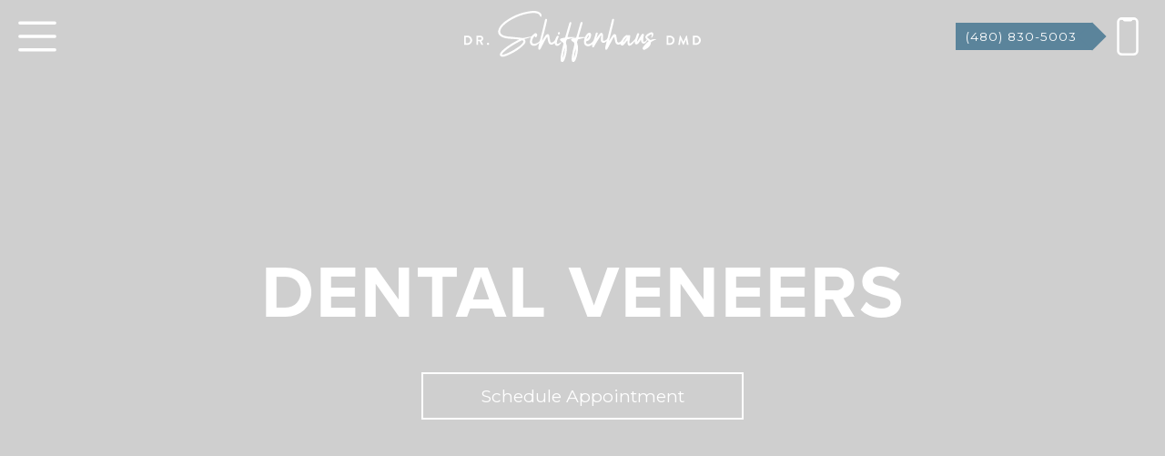

--- FILE ---
content_type: text/html
request_url: https://www.drschiffenhausdmd.com/dental-services/dental-veneers
body_size: 8291
content:
<!DOCTYPE html><!-- This site was created in Webflow. https://webflow.com --><!-- Last Published: Wed Oct 23 2024 16:57:53 GMT+0000 (Coordinated Universal Time) --><html data-wf-domain="www.drschiffenhausdmd.com" data-wf-page="6374a51ca2cce75c747fc6d8" data-wf-site="6374a51ca2cce7366b7fc6c7" lang="en" data-wf-collection="6374a51ca2cce7679e7fc6e8" data-wf-item-slug="dental-veneers"><head><meta charset="utf-8"/><title>Dental Veneers | Fixed Dental Bridge Gilbert AZ</title><meta content="Your Teeth have chipped or gap between? Don&#x27;t worry; We are here to provide you looks you desire. By Fixed dental bridge and thin dental veneer you can improve your appearance. Visit now" name="description"/><meta content="Dental Veneers" property="og:title"/><meta content="Your Teeth have chipped or gap between? Don&#x27;t worry; We are here to provide you looks you desire. By Fixed dental bridge and thin dental veneer you can improve your appearance. Visit now" property="og:description"/><meta content="" property="og:image"/><meta content="Dental Veneers" property="twitter:title"/><meta content="Your Teeth have chipped or gap between? Don&#x27;t worry; We are here to provide you looks you desire. By Fixed dental bridge and thin dental veneer you can improve your appearance. Visit now" property="twitter:description"/><meta content="" property="twitter:image"/><meta property="og:type" content="website"/><meta content="summary_large_image" name="twitter:card"/><meta content="width=device-width, initial-scale=1" name="viewport"/><meta content="Webflow" name="generator"/><link href="https://cdn.prod.website-files.com/6374a51ca2cce7366b7fc6c7/css/dr-schiffenhaus-dmd-3b92d53fb16b9c.webflow.eef13fb77.min.css" rel="stylesheet" type="text/css"/><link href="https://fonts.googleapis.com" rel="preconnect"/><link href="https://fonts.gstatic.com" rel="preconnect" crossorigin="anonymous"/><script src="https://ajax.googleapis.com/ajax/libs/webfont/1.6.26/webfont.js" type="text/javascript"></script><script type="text/javascript">WebFont.load({  google: {    families: ["Montserrat:100,100italic,200,200italic,300,300italic,400,400italic,500,500italic,600,600italic,700,700italic,800,800italic,900,900italic","Lato:100,100italic,300,300italic,400,400italic,700,700italic,900,900italic"]  }});</script><script src="https://use.typekit.net/afb8lpu.js" type="text/javascript"></script><script type="text/javascript">try{Typekit.load();}catch(e){}</script><script type="text/javascript">!function(o,c){var n=c.documentElement,t=" w-mod-";n.className+=t+"js",("ontouchstart"in o||o.DocumentTouch&&c instanceof DocumentTouch)&&(n.className+=t+"touch")}(window,document);</script><link href="https://cdn.prod.website-files.com/6374a51ca2cce7366b7fc6c7/6374a51ca2cce762ac7fc71c_32x32schi.png" rel="shortcut icon" type="image/x-icon"/><link href="https://cdn.prod.website-files.com/6374a51ca2cce7366b7fc6c7/6374a51ca2cce7da9a7fc725_256x256schi.png" rel="apple-touch-icon"/><link href="https://www.drschiffenhausdmd.com/dental-services/dental-veneers" rel="canonical"/><script async="" src="https://www.googletagmanager.com/gtag/js?id=G-CNC1H9FF6K"></script><script type="text/javascript">window.dataLayer = window.dataLayer || [];function gtag(){dataLayer.push(arguments);}gtag('js', new Date());gtag('config', 'G-CNC1H9FF6K', {'anonymize_ip': false});</script><style>
/*hide line drawings on load*/
.animate-stroke{
	opacity:0;
}
</style>
<!-- Meta Pixel Code -->
<script>
  !function(f,b,e,v,n,t,s)
  {if(f.fbq)return;n=f.fbq=function(){n.callMethod?
  n.callMethod.apply(n,arguments):n.queue.push(arguments)};
  if(!f._fbq)f._fbq=n;n.push=n;n.loaded=!0;n.version='2.0';
  n.queue=[];t=b.createElement(e);t.async=!0;
  t.src=v;s=b.getElementsByTagName(e)[0];
  s.parentNode.insertBefore(t,s)}(window, document,'script',
  'https://connect.facebook.net/en_US/fbevents.js');
  fbq('init', '501654802039928');
  fbq('track', 'PageView');
</script>
<noscript><img height="1" width="1" style="display:none"
  src="https://www.facebook.com/tr?id=501654802039928&ev=PageView&noscript=1"
/></noscript>
<!-- End Meta Pixel Code --></head><body><div class="nav"><nav class="nav-bar-custom"><div class="nav-bar-left"><div class="menu-button-holder"><a href="#" data-w-id="648daea3-9561-36df-6b00-f61f820c8b15" class="menu-button w-inline-block"><div data-is-ix2-target="1" class="menu-icon" data-w-id="093060d1-1454-fada-0eaa-9ea336ca72bc" data-animation-type="lottie" data-src="https://cdn.prod.website-files.com/6374a51ca2cce7366b7fc6c7/6374a51ca2cce76f927fc729_lottieflow-menu-nav-08-ffffff-easey.json" data-loop="0" data-direction="1" data-autoplay="0" data-renderer="svg" data-default-duration="2.0208333333333335" data-duration="0" data-ix2-initial-state="0"></div></a><a href="#" data-w-id="648daea3-9561-36df-6b00-f61f820c8b19" class="menu-close w-inline-block"></a></div></div><div class="nav-bar-center"><a href="/" class="nav-home-link w-inline-block"><img src="https://cdn.prod.website-files.com/6374a51ca2cce7366b7fc6c7/6374a51ca2cce771837fc730_schiffenhaus-logo-reverse-rgb.svg" width="260" alt="Dr. Schiffenhaus DMD"/></a></div><div class="nav-bar-right"><a data-w-id="4fdbe3e5-5401-7456-0a0e-edd460165862" href="tel:+1(480)830-5003" class="nav-phone w-inline-block"><div class="nav-phone-icon w-embed"><svg width="100%" height="100%" viewBox="0 0 512 512"><rect width="256" height="480" x="128" y="16" fill="none" stroke="currentColor" stroke-linecap="round" stroke-linejoin="round" stroke-width="32" rx="48" ry="48"/><path fill="none" stroke="currentColor" stroke-linecap="round" stroke-linejoin="round" stroke-width="32" d="M176 16h24a8 8 0 0 1 8 8h0a16 16 0 0 0 16 16h64a16 16 0 0 0 16-16h0a8 8 0 0 1 8-8h24"/></svg></div><div class="phone-number"><div class="phone-number-text">(480) 830-5003</div><div class="phone-number-arrow"></div></div></a></div><div class="nav-bg"></div></nav><div class="menu glass"><a href="/" class="menu-link">Home</a><a href="/meet-dr-schiffenhaus" class="menu-link">Meet Dr. Schiffenhaus</a><a href="/different-by-design" class="menu-link">Different by Design</a><a href="/handcrafted-dentistry" class="menu-link">Handcrafted Dentistry</a><a href="/technology-and-materials" class="menu-link">Technology &amp; Materials</a><a href="#" data-w-id="ac003f6f-5058-a3fc-fae1-f15a475f7481" class="menu-link">Virtual Consultation</a><a href="/patient-reviews" class="menu-link">Patient Reviews</a><a href="/articles" class="menu-link">Articles</a><a href="https://thebaardinstitute.com" target="_blank" class="menu-link">The Baard Institute</a><a href="/connect-with-us" class="menu-link">Contact Us</a><div class="menu-bg"></div></div><div class="style-global w-embed"><style>
svg{
  fill: currentColor;
}

.menu-icon svg path{
	stroke: currentColor !important;
}


.glass{
	backdrop-filter: blur(17px);
 -webkit-backdrop-filter: blur(17px);
 	transform: translateZ(0);
  will-changee: transform;
}
.rt>h2:first-child, .rt>h3:first-child{
margin-top: 0;
}
.rt>:last-child{
	margin-bottom: 0;
}
.black-stroke{
  color: black;
  -webkit-text-fill-color: transparent; /* Will override color (regardless of order) */
  -webkit-text-stroke-width: .013em;
  -webkit-text-stroke-color: black;
}
.white-stroke{
  color: black;
  -webkit-text-fill-color: transparent; /* Will override color (regardless of order) */
  -webkit-text-stroke-width: .028em;
  -webkit-text-stroke-color: white;
}

.btn{
	transition: all 0.2s ease-in-out;
}
.btn.light{
	outline: 2px solid white;
}
.btn.light:hover{
background-color: white;
		outline: 1px solid white;


}


.btn p {
  text-align: center;
  }
  .btn.light:hover::before {
    content: "";
    position: absolute;
    width: 100%;
    height: 65%;
    background-image: conic-gradient( transparent 20deg, #366884 120deg);
    animation: animate 4s linear infinite;
    
  }
  .btn.light:hover::after {
    content: "";
    position: absolute;
    inset: 3px;
    background-color: white;
    
  }
  .btn.light:hover p {
    position: relative;
    z-index: 3;
    color: #366884;
  }
  
.btn.dark{
	
	outline: 2px solid #366884;
}
.btn.dark:hover{
background-color: #366884;

	outline: 1px solid #366884;


}
  .btn.dark:hover::before {
    content: "";
    position: absolute;
    width: 100%;
    height: 65%;
    background-image: conic-gradient( transparent 20deg, #ffffff 120deg);
    
    
    animation: animate 4s linear infinite;

  }
  .btn.dark:hover::after {
    content: "";
    position: absolute;
    inset: 2px;
    background-color: #366884;
    
  }
  .btn.dark p{
  color: #366884;
  text-align: center;
  }
  .btn.dark:hover p {
    position: relative;
    z-index: 3;
    color: white;
  }  
  
  @keyframes animate {
    0% {
      transform: rotate(0deg);
    }
    100% {
      transform: rotate(360deg);
    }
  }
  
  
  

  
</style></div><div class="appt glass"><div class="appt-box"><div class="appt-box-header"><h3 class="appt-box-h">Request An Appointment</h3><a data-w-id="4d7e271c-43ed-5b1c-bef1-b7964e7a8a55" href="#" class="appt-box-close-link w-inline-block"><div class="appt-box-close-icon w-embed"><svg xmlns="http://www.w3.org/2000/svg" viewBox="0 0 320 512"><!-- Font Awesome Pro 5.15.1 by @fontawesome - https://fontawesome.com License - https://fontawesome.com/license (Commercial License) --><path d="M193.94 256L296.5 153.44l21.15-21.15c3.12-3.12 3.12-8.19 0-11.31l-22.63-22.63c-3.12-3.12-8.19-3.12-11.31 0L160 222.06 36.29 98.34c-3.12-3.12-8.19-3.12-11.31 0L2.34 120.97c-3.12 3.12-3.12 8.19 0 11.31L126.06 256 2.34 379.71c-3.12 3.12-3.12 8.19 0 11.31l22.63 22.63c3.12 3.12 8.19 3.12 11.31 0L160 289.94 262.56 392.5l21.15 21.15c3.12 3.12 8.19 3.12 11.31 0l22.63-22.63c3.12-3.12 3.12-8.19 0-11.31L193.94 256z"/></svg></div></a></div><div class="appt-box-content"><div class="form-block w-form"><form id="wf-form-Appointment-Request" name="wf-form-Appointment-Request" data-name="Appointment Request" method="get" class="form" data-wf-page-id="6374a51ca2cce75c747fc6d8" data-wf-element-id="4d7e271c-43ed-5b1c-bef1-b7964e7a8a59"><p class="paragraph-11">Please call <a href="tel:+1(480)830-5003" class="appt-phone-link">(480) 830-5003</a> or use the form below to schedule your appointment.</p><label for="Name-4" class="sr">Name:</label><input class="input appt-input w-input" maxlength="256" name="Name-4" data-name="Name 4" placeholder="Name" type="text" id="Name-4"/><label for="Phone-4" class="sr">Phone Number:</label><input class="input appt-input w-input" maxlength="256" name="Phone-4" data-name="Phone 4" placeholder="Phone" type="text" id="Phone-4"/><label for="Email-4" class="sr">Email Address:</label><input class="input appt-input w-input" maxlength="256" name="Email-4" data-name="Email 4" placeholder="Email" type="text" id="Email-4" required=""/><label for="Schedule-4" class="sr">Preferred Dates &amp; Times:</label><input class="input last appt-input w-input" maxlength="256" name="Schedule-4" data-name="Schedule 4" placeholder="Preferred Dates &amp; Times" type="text" id="Schedule-4"/><label for="Message" class="sr">Message:</label><div class="form-send-btn-container"><div class="btn dark"><p class="form-p-in-btn">send message</p><input type="submit" data-wait="Please wait..." class="submit-button w-button" value="Submit"/></div></div></form><div class="success-message w-form-done"><div class="text-block-2-copy">Thank you! Your request has been received. We will call or email you to confirm your appointment date and time. To speak with someone right away, please call our office.</div><div class="bh"><a href="#" data-w-id="4d7e271c-43ed-5b1c-bef1-b7964e7a8a76" class="b white-outline w-button">Close</a></div></div><div class="w-form-fail"><div>Oops! Something went wrong while submitting the form.</div></div></div></div></div><div data-w-id="4d7e271c-43ed-5b1c-bef1-b7964e7a8a7b" class="appt-closer"></div></div><div class="virtual-consultation glass"><div class="vc-box"><div class="vc-box-header"><h3 class="vc-box-h">Virtual Consultation Request</h3><a data-w-id="5c4f0928-77f2-a9ea-fc29-d0f44e57f470" href="#" class="vc-box-close-link w-inline-block"><div class="vc-box-close-icon w-embed"><svg xmlns="http://www.w3.org/2000/svg" viewBox="0 0 320 512"><!-- Font Awesome Pro 5.15.1 by @fontawesome - https://fontawesome.com License - https://fontawesome.com/license (Commercial License) --><path d="M193.94 256L296.5 153.44l21.15-21.15c3.12-3.12 3.12-8.19 0-11.31l-22.63-22.63c-3.12-3.12-8.19-3.12-11.31 0L160 222.06 36.29 98.34c-3.12-3.12-8.19-3.12-11.31 0L2.34 120.97c-3.12 3.12-3.12 8.19 0 11.31L126.06 256 2.34 379.71c-3.12 3.12-3.12 8.19 0 11.31l22.63 22.63c3.12 3.12 8.19 3.12 11.31 0L160 289.94 262.56 392.5l21.15 21.15c3.12 3.12 8.19 3.12 11.31 0l22.63-22.63c3.12-3.12 3.12-8.19 0-11.31L193.94 256z"/></svg></div></a></div><div class="vc-box-content"><div class="form-block w-form"><form id="wf-form-Virtual-Consultation-Request" name="wf-form-Virtual-Consultation-Request" data-name="Virtual Consultation Request" method="get" class="form" data-wf-page-id="6374a51ca2cce75c747fc6d8" data-wf-element-id="5c4f0928-77f2-a9ea-fc29-d0f44e57f474"><p class="paragraph-11">We offer convenient virtual consultations to serve you best. Contact us to get started.<em><br/></em></p><label for="Name" class="sr">Name:</label><input class="input appt-input w-input" maxlength="256" name="Name" data-name="Name" placeholder="Name" type="text" id="Name" required=""/><label for="Phone" class="sr">Phone Number:</label><input class="input appt-input w-input" maxlength="256" name="Phone" data-name="Phone" placeholder="Phone" type="text" id="Phone" required=""/><label for="Email" class="sr">Email Address:</label><input class="input appt-input w-input" maxlength="256" name="Email" data-name="Email" placeholder="Email" type="text" id="Email" required=""/><label for="Message" class="sr">Message:</label><div class="form-send-btn-container"><div class="btn dark"><p class="form-p-in-btn">send message</p><input type="submit" data-wait="Please wait..." class="submit-button w-button" value="Submit"/></div></div></form><div class="success-message w-form-done"><div class="text-block-2-copy">Thank you! Your request has been received. We will call or email you to confirm your consultation date and time. To speak with someone right away, please call our office.</div><div class="bh"><a href="#" data-w-id="5c4f0928-77f2-a9ea-fc29-d0f44e57f491" class="b white-outline w-button">Close</a></div></div><div class="w-form-fail"><div>Oops! Something went wrong while submitting the form.</div></div></div></div></div><div data-w-id="5c4f0928-77f2-a9ea-fc29-d0f44e57f496" class="vc-closer"></div></div></div><div class="s hero services"><div class="c center"><h1>Dental Veneers</h1><div class="button-spacer"></div><a data-w-id="2c507435-1c29-164f-0e9b-2dcfbb01102b" href="#" class="btn light w-inline-block"><p>Schedule Appointment</p></a></div><div class="px-holder"><div class="px-hero"><img alt="" src="" class="fill-image w-dyn-bind-empty"/></div></div><div class="shade blue"></div><div data-w-id="bec94d74-906c-b851-cb3b-c8251f469b8a" class="navbar-trigger"></div></div><div class="s"><div class="c"><div class="rt w-richtext"><h3>Dental Veneers</h3><h3> </h3><ul role="list"> <li>Veneers are very thin pieces of durable, tooth shaped porcelain that are custom made (for shape and color) by a professional dental laboratory. They are bonded onto the front of teeth to create a beautiful and attractive smile.</li> <li>Veneers can completely reshape your teeth and smile. They can often be alternatives to crowns and the ideal solution in treating many dental conditions.</li> <li>As with most dental restorations, veneers are not permanent and may someday need replacement. They are very durable and will last many years, giving you a beautiful long lasting smile.</li> </ul><p> </p><figure class="w-richtext-align-center w-richtext-figure-type-image"><div><img src="https://cdn.prod.website-files.com/6374a51ca2cce726f07fc6ce/638689cc8ffd1c74cf0b21ce_Dental-Veneers.jpeg" alt=""/></div></figure><p> </p><figure class="w-richtext-align-center w-richtext-figure-type-image"><div><img src="https://cdn.prod.website-files.com/6374a51ca2cce726f07fc6ce/638689cc4255d604e51fb1a6_dental-veneers2-1.jpeg" alt="blank"/></div></figure><h3>Reasons For Porcelain Veneers</h3><h3> </h3><p>Cosmetically, to create a uniform, white, beautiful smile.</p><h3> </h3><p>Crooked teeth.</p><h3> </h3><p>Misshapen teeth.</p><h3> </h3><p>Severely discolored or stained teeth.</p><h3> </h3><p>Teeth that are too small or large.</p><h3> </h3><p>Unwanted or uneven spaces.</p><h3> </h3><p>Worn or chipped teeth.</p></div></div></div><div class="split"><div class="split-content dark-blue-t"><div class="half-c"><p>We look forward to meeting you.<br/>Call <a href="tel:+1(480)830-5003" class="link-dark-blue">480-830-5003</a> or request an appointment online to set up your first visit. We’ll be in touch soon.</p><div class="button-spacer super"></div><div class="mult-btn-container vert"><a href="/connect-with-us" class="btn dark w-inline-block"><p>Hours &amp; Location</p></a><a data-w-id="66170e39-8c15-7731-6814-a88cdac9fd45" href="#" class="btn dark w-inline-block"><p>Schedule Appointment</p></a></div><div class="button-spacer"></div><div class="social-link-holder"><a href="https://www.facebook.com/softouchdentalaz" target="_blank" class="social-link dark-blue-icon w-inline-block"><div class="social-link-icon w-embed"><svg xmlns="http://www.w3.org/2000/svg" style="fill: currentColor; height: 100%; width:100%;" viewBox="0 0 30.09 61.807">
  <g id="Group_32" data-name="Group 32" transform="translate(1 1)">
    <g id="Group_170" data-name="Group 170" transform="translate(0)">
      <path id="Path_706" data-name="Path 706" d="M1775.807,3110.692h7.974v-11.96H1774.6c-13,0-12.693,10.48-12.693,12.043v7.892h-6.035v11.961h6.035v27.911h11.907v-27.911h7.974l1.993-11.961h-9.968v-5.981A1.805,1.805,0,0,1,1775.807,3110.692Z" transform="translate(-1755.872 -3098.732)" fill="none" stroke="currentColor" stroke-width="2"/>
    </g>
  </g>
</svg></div></a><a href="https://www.instagram.com/drschiffenhausdmd/" target="_blank" class="social-link dark-blue-icon w-inline-block"><div class="social-link-icon w-embed"><svg xmlns="http://www.w3.org/2000/svg" style="fill: currentColor; height: 100%; width:100%"viewBox="0 0 63.923 63.924">
  <g id="Group_33" data-name="Group 33" transform="translate(1 1)">
    <g id="Group_171" data-name="Group 171" transform="translate(0)">
      <g id="Group_222" data-name="Group 222">
        <path id="Path_202" data-name="Path 202" d="M2133.172,3096.433h-29.279a16.547,16.547,0,0,0-16.322,16.67v28.585a16.547,16.547,0,0,0,16.322,16.669h29.279a16.547,16.547,0,0,0,16.322-16.669V3113.1A16.547,16.547,0,0,0,2133.172,3096.433Zm10.78,44.841a11.456,11.456,0,0,1-11.3,11.54h-28.238a11.456,11.456,0,0,1-11.3-11.54v-27.758a11.456,11.456,0,0,1,11.3-11.541h28.238a11.456,11.456,0,0,1,11.3,11.54Z" transform="translate(-2087.571 -3096.433)" fill="none" stroke="currentColor" stroke-width="2"/>
        <path id="Path_203" data-name="Path 203" d="M2136.559,3129.149a15.9,15.9,0,1,0,15.569,15.9A15.737,15.737,0,0,0,2136.559,3129.149Zm0,26.159a10.26,10.26,0,1,1,10.044-10.259A10.153,10.153,0,0,1,2136.559,3155.308Z" transform="translate(-2105.601 -3114.083)" fill="none" stroke="currentColor" stroke-width="2"/>
        <ellipse id="Ellipse_1" data-name="Ellipse 1" cx="3.515" cy="3.59" rx="3.515" ry="3.59" transform="translate(43.848 10.621)" fill="none" stroke="currentColor" stroke-width="2"/>
      </g>
    </g>
  </g>
</svg></div></a><a href="#" target="_blank" class="social-link hide w-inline-block"><div class="social-link-icon w-embed"><svg style="fill: currentColor; height: 52%;" xmlns="http://www.w3.org/2000/svg" viewBox="0 0 512 512"><path d="M502.3 190.8c3.9-3.1 9.7-.2 9.7 4.7V400c0 26.5-21.5 48-48 48H48c-26.5 0-48-21.5-48-48V195.6c0-5 5.7-7.8 9.7-4.7 22.4 17.4 52.1 39.5 154.1 113.6 21.1 15.4 56.7 47.8 92.2 47.6 35.7.3 72-32.8 92.3-47.6 102-74.1 131.6-96.3 154-113.7zM256 320c23.2.4 56.6-29.2 73.4-41.4 132.7-96.3 142.8-104.7 173.4-128.7 5.8-4.5 9.2-11.5 9.2-18.9v-19c0-26.5-21.5-48-48-48H48C21.5 64 0 85.5 0 112v19c0 7.4 3.4 14.3 9.2 18.9 30.6 23.9 40.7 32.4 173.4 128.7 16.8 12.2 50.2 41.8 73.4 41.4z"/></svg></div></a><a href="#" target="_blank" class="social-link hide w-inline-block"><div class="social-link-icon w-embed"><svg style="fill: currentColor; height: 53%;" xmlns="http://www.w3.org/2000/svg" viewBox="0 0 384 512"><path d="M172.268 501.67C26.97 291.031 0 269.413 0 192 0 85.961 85.961 0 192 0s192 85.961 192 192c0 77.413-26.97 99.031-172.268 309.67-9.535 13.774-29.93 13.773-39.464 0zM192 272c44.183 0 80-35.817 80-80s-35.817-80-80-80-80 35.817-80 80 35.817 80 80 80z"/></svg></div></a></div></div></div><div class="split-image _65p"><div class="px-holder"><div class="px-image"><img sizes="(max-width: 767px) 100vw, 65vw" srcset="https://cdn.prod.website-files.com/6374a51ca2cce7366b7fc6c7/6374a51ca2cce793ef7fc745_Finished-177-p-500.jpg 500w, https://cdn.prod.website-files.com/6374a51ca2cce7366b7fc6c7/6374a51ca2cce793ef7fc745_Finished-177-p-800.jpg 800w, https://cdn.prod.website-files.com/6374a51ca2cce7366b7fc6c7/6374a51ca2cce793ef7fc745_Finished-177-p-1080.jpg 1080w, https://cdn.prod.website-files.com/6374a51ca2cce7366b7fc6c7/6374a51ca2cce793ef7fc745_Finished-177.jpg 1242w" alt="Dr. Schiffenhaus posing with team" src="https://cdn.prod.website-files.com/6374a51ca2cce7366b7fc6c7/6374a51ca2cce793ef7fc745_Finished-177.jpg" class="fill-image connect"/></div></div><img src="https://cdn.prod.website-files.com/6374a51ca2cce7366b7fc6c7/6374a51ca2cce78ab97fc736_connect.svg" loading="lazy" alt="Connect With Us" class="animate-stroke connect"/></div></div><div class="footer-and-tag-holder"><div class="s footer"><div class="div-block-5"><p class="footer-nap"><a href="https://goo.gl/maps/viabUiYUs2k3ezv58" target="_blank" class="link-dark-blue no-underline">1496 N Higley Rd STE 104<br/>Gilbert, AZ 85234</a></p><a href="/" class="footer-link w-inline-block"><div class="footer-logo-sizer"><img src="https://cdn.prod.website-files.com/6374a51ca2cce7366b7fc6c7/6374a51ca2cce70c807fc712_schidffen-logo.svg" width="240" alt="Dr. Schiffenhaus DMD"/></div></a><div class="div-block-2"></div></div></div></div><script src="https://d3e54v103j8qbb.cloudfront.net/js/jquery-3.5.1.min.dc5e7f18c8.js?site=6374a51ca2cce7366b7fc6c7" type="text/javascript" integrity="sha256-9/aliU8dGd2tb6OSsuzixeV4y/faTqgFtohetphbbj0=" crossorigin="anonymous"></script><script src="https://cdn.prod.website-files.com/6374a51ca2cce7366b7fc6c7/js/webflow.dead62625.js" type="text/javascript"></script><script src="//scripts.iconnode.com/106755.js"></script>
<script async src="//dynamic.s8e8.com/shared/conversion.v2.js"></script>
<script src="https://cdnjs.cloudflare.com/ajax/libs/animejs/3.2.1/anime.min.js" integrity="sha512-z4OUqw38qNLpn1libAN9BsoDx6nbNFio5lA6CuTp9NlK83b89hgyCVq+N5FdBJptINztxn1Z3SaKSKUS5UP60Q==" crossorigin="anonymous" referrerpolicy="no-referrer"></script>
<script src="https://cdnjs.cloudflare.com/ajax/libs/waypoints/4.0.0/jquery.waypoints.min.js" integrity="sha512-oy0NXKQt2trzxMo6JXDYvDcqNJRQPnL56ABDoPdC+vsIOJnU+OLuc3QP3TJAnsNKXUXVpit5xRYKTiij3ov9Qg==" crossorigin="anonymous" referrerpolicy="no-referrer"></script>
<script>
$('.animate-stroke').each(function(i, el) {
    if($(el).find('svg').length){
				//element is an inline SVG
        animateStroke(el);
    } else {
				//element is an img tag. load src and inject into dom
        //create container div to replace image
				newDiv = $('<div>').insertAfter(el);
				//copy class from parent, add to container
        $(newDiv).addClass($(el).attr('class'));
				//load svg into container
        $(newDiv).load($(el).attr('src'), function(){
            if($(this).prev().attr('alt')){
                //add title tag to svg with alt text from image
                $(this).find('svg').prepend('<title>'+$(this).prev().attr('alt')+'</title>');
            }
						//remove old image
            $(this).prev().remove();
						//set-up animation
            animateStroke(this);
        });
    }
});

function animateStroke(el) {
    //make element visible
		$(el).css('opacity', 1);
		//give element an id
    $(el).attr('id','draw' + Math.floor(Math.random() * 999999));
    //animate when in viewport
		$(el).waypoint(function() {
        //only run animation one time
        if (el.anime)
            return;
        //un-hide the svg
        $(el).css('opacity', 1);
        //run the animation
        el.anime = anime({
            targets: '#' + el.id + ' path',
            strokeDashoffset: [anime.setDashoffset, 0],
            easing: 'easeInOutSine',
            duration: 700,
            delay: function(el, i) {
                return i * 75
            },
            direction: 'alternate',
            loop: false
        });
    }, {

        offset: '100%'
    });
}
</script></body></html>

--- FILE ---
content_type: text/css
request_url: https://cdn.prod.website-files.com/6374a51ca2cce7366b7fc6c7/css/dr-schiffenhaus-dmd-3b92d53fb16b9c.webflow.eef13fb77.min.css
body_size: 15060
content:
html{-webkit-text-size-adjust:100%;-ms-text-size-adjust:100%;font-family:sans-serif}body{margin:0}article,aside,details,figcaption,figure,footer,header,hgroup,main,menu,nav,section,summary{display:block}audio,canvas,progress,video{vertical-align:baseline;display:inline-block}audio:not([controls]){height:0;display:none}[hidden],template{display:none}a{background-color:#0000}a:active,a:hover{outline:0}abbr[title]{border-bottom:1px dotted}b,strong{font-weight:700}dfn{font-style:italic}h1{margin:.67em 0;font-size:2em}mark{color:#000;background:#ff0}small{font-size:80%}sub,sup{vertical-align:baseline;font-size:75%;line-height:0;position:relative}sup{top:-.5em}sub{bottom:-.25em}img{border:0}svg:not(:root){overflow:hidden}hr{box-sizing:content-box;height:0}pre{overflow:auto}code,kbd,pre,samp{font-family:monospace;font-size:1em}button,input,optgroup,select,textarea{color:inherit;font:inherit;margin:0}button{overflow:visible}button,select{text-transform:none}button,html input[type=button],input[type=reset]{-webkit-appearance:button;cursor:pointer}button[disabled],html input[disabled]{cursor:default}button::-moz-focus-inner,input::-moz-focus-inner{border:0;padding:0}input{line-height:normal}input[type=checkbox],input[type=radio]{box-sizing:border-box;padding:0}input[type=number]::-webkit-inner-spin-button,input[type=number]::-webkit-outer-spin-button{height:auto}input[type=search]{-webkit-appearance:none}input[type=search]::-webkit-search-cancel-button,input[type=search]::-webkit-search-decoration{-webkit-appearance:none}legend{border:0;padding:0}textarea{overflow:auto}optgroup{font-weight:700}table{border-collapse:collapse;border-spacing:0}td,th{padding:0}@font-face{font-family:webflow-icons;src:url([data-uri])format("truetype");font-weight:400;font-style:normal}[class^=w-icon-],[class*=\ w-icon-]{speak:none;font-variant:normal;text-transform:none;-webkit-font-smoothing:antialiased;-moz-osx-font-smoothing:grayscale;font-style:normal;font-weight:400;line-height:1;font-family:webflow-icons!important}.w-icon-slider-right:before{content:""}.w-icon-slider-left:before{content:""}.w-icon-nav-menu:before{content:""}.w-icon-arrow-down:before,.w-icon-dropdown-toggle:before{content:""}.w-icon-file-upload-remove:before{content:""}.w-icon-file-upload-icon:before{content:""}*{box-sizing:border-box}html{height:100%}body{color:#333;background-color:#fff;min-height:100%;margin:0;font-family:Arial,sans-serif;font-size:14px;line-height:20px}img{vertical-align:middle;max-width:100%;display:inline-block}html.w-mod-touch *{background-attachment:scroll!important}.w-block{display:block}.w-inline-block{max-width:100%;display:inline-block}.w-clearfix:before,.w-clearfix:after{content:" ";grid-area:1/1/2/2;display:table}.w-clearfix:after{clear:both}.w-hidden{display:none}.w-button{color:#fff;line-height:inherit;cursor:pointer;background-color:#3898ec;border:0;border-radius:0;padding:9px 15px;text-decoration:none;display:inline-block}input.w-button{-webkit-appearance:button}html[data-w-dynpage] [data-w-cloak]{color:#0000!important}.w-code-block{margin:unset}pre.w-code-block code{all:inherit}.w-optimization{display:contents}.w-webflow-badge,.w-webflow-badge *{z-index:auto;visibility:visible;box-sizing:border-box;float:none;clear:none;box-shadow:none;opacity:1;direction:ltr;font-family:inherit;font-weight:inherit;color:inherit;font-size:inherit;line-height:inherit;font-style:inherit;font-variant:inherit;text-align:inherit;letter-spacing:inherit;-webkit-text-decoration:inherit;text-decoration:inherit;text-indent:0;text-transform:inherit;text-shadow:none;font-smoothing:auto;vertical-align:baseline;cursor:inherit;white-space:inherit;word-break:normal;word-spacing:normal;word-wrap:normal;background:0 0;border:0 #0000;border-radius:0;width:auto;min-width:0;max-width:none;height:auto;min-height:0;max-height:none;margin:0;padding:0;list-style-type:disc;transition:none;display:block;position:static;inset:auto;overflow:visible;transform:none}.w-webflow-badge{white-space:nowrap;cursor:pointer;box-shadow:0 0 0 1px #0000001a,0 1px 3px #0000001a;visibility:visible!important;z-index:2147483647!important;color:#aaadb0!important;opacity:1!important;background-color:#fff!important;border-radius:3px!important;width:auto!important;height:auto!important;margin:0!important;padding:6px!important;font-size:12px!important;line-height:14px!important;text-decoration:none!important;display:inline-block!important;position:fixed!important;inset:auto 12px 12px auto!important;overflow:visible!important;transform:none!important}.w-webflow-badge>img{visibility:visible!important;opacity:1!important;vertical-align:middle!important;display:inline-block!important}h1,h2,h3,h4,h5,h6{margin-bottom:10px;font-weight:700}h1{margin-top:20px;font-size:38px;line-height:44px}h2{margin-top:20px;font-size:32px;line-height:36px}h3{margin-top:20px;font-size:24px;line-height:30px}h4{margin-top:10px;font-size:18px;line-height:24px}h5{margin-top:10px;font-size:14px;line-height:20px}h6{margin-top:10px;font-size:12px;line-height:18px}p{margin-top:0;margin-bottom:10px}blockquote{border-left:5px solid #e2e2e2;margin:0 0 10px;padding:10px 20px;font-size:18px;line-height:22px}figure{margin:0 0 10px}figcaption{text-align:center;margin-top:5px}ul,ol{margin-top:0;margin-bottom:10px;padding-left:40px}.w-list-unstyled{padding-left:0;list-style:none}.w-embed:before,.w-embed:after{content:" ";grid-area:1/1/2/2;display:table}.w-embed:after{clear:both}.w-video{width:100%;padding:0;position:relative}.w-video iframe,.w-video object,.w-video embed{border:none;width:100%;height:100%;position:absolute;top:0;left:0}fieldset{border:0;margin:0;padding:0}button,[type=button],[type=reset]{cursor:pointer;-webkit-appearance:button;border:0}.w-form{margin:0 0 15px}.w-form-done{text-align:center;background-color:#ddd;padding:20px;display:none}.w-form-fail{background-color:#ffdede;margin-top:10px;padding:10px;display:none}.w-input,.w-select{color:#333;vertical-align:middle;background-color:#fff;border:1px solid #ccc;width:100%;height:38px;margin-bottom:10px;padding:8px 12px;font-size:14px;line-height:1.42857;display:block}.w-input::placeholder,.w-select::placeholder{color:#999}.w-input:focus,.w-select:focus{border-color:#3898ec;outline:0}.w-input[disabled],.w-select[disabled],.w-input[readonly],.w-select[readonly],fieldset[disabled] .w-input,fieldset[disabled] .w-select{cursor:not-allowed}.w-input[disabled]:not(.w-input-disabled),.w-select[disabled]:not(.w-input-disabled),.w-input[readonly],.w-select[readonly],fieldset[disabled]:not(.w-input-disabled) .w-input,fieldset[disabled]:not(.w-input-disabled) .w-select{background-color:#eee}textarea.w-input,textarea.w-select{height:auto}.w-select{background-color:#f3f3f3}.w-select[multiple]{height:auto}.w-form-label{cursor:pointer;margin-bottom:0;font-weight:400;display:inline-block}.w-radio{margin-bottom:5px;padding-left:20px;display:block}.w-radio:before,.w-radio:after{content:" ";grid-area:1/1/2/2;display:table}.w-radio:after{clear:both}.w-radio-input{float:left;margin:3px 0 0 -20px;line-height:normal}.w-file-upload{margin-bottom:10px;display:block}.w-file-upload-input{opacity:0;z-index:-100;width:.1px;height:.1px;position:absolute;overflow:hidden}.w-file-upload-default,.w-file-upload-uploading,.w-file-upload-success{color:#333;display:inline-block}.w-file-upload-error{margin-top:10px;display:block}.w-file-upload-default.w-hidden,.w-file-upload-uploading.w-hidden,.w-file-upload-error.w-hidden,.w-file-upload-success.w-hidden{display:none}.w-file-upload-uploading-btn{cursor:pointer;background-color:#fafafa;border:1px solid #ccc;margin:0;padding:8px 12px;font-size:14px;font-weight:400;display:flex}.w-file-upload-file{background-color:#fafafa;border:1px solid #ccc;flex-grow:1;justify-content:space-between;margin:0;padding:8px 9px 8px 11px;display:flex}.w-file-upload-file-name{font-size:14px;font-weight:400;display:block}.w-file-remove-link{cursor:pointer;width:auto;height:auto;margin-top:3px;margin-left:10px;padding:3px;display:block}.w-icon-file-upload-remove{margin:auto;font-size:10px}.w-file-upload-error-msg{color:#ea384c;padding:2px 0;display:inline-block}.w-file-upload-info{padding:0 12px;line-height:38px;display:inline-block}.w-file-upload-label{cursor:pointer;background-color:#fafafa;border:1px solid #ccc;margin:0;padding:8px 12px;font-size:14px;font-weight:400;display:inline-block}.w-icon-file-upload-icon,.w-icon-file-upload-uploading{width:20px;margin-right:8px;display:inline-block}.w-icon-file-upload-uploading{height:20px}.w-container{max-width:940px;margin-left:auto;margin-right:auto}.w-container:before,.w-container:after{content:" ";grid-area:1/1/2/2;display:table}.w-container:after{clear:both}.w-container .w-row{margin-left:-10px;margin-right:-10px}.w-row:before,.w-row:after{content:" ";grid-area:1/1/2/2;display:table}.w-row:after{clear:both}.w-row .w-row{margin-left:0;margin-right:0}.w-col{float:left;width:100%;min-height:1px;padding-left:10px;padding-right:10px;position:relative}.w-col .w-col{padding-left:0;padding-right:0}.w-col-1{width:8.33333%}.w-col-2{width:16.6667%}.w-col-3{width:25%}.w-col-4{width:33.3333%}.w-col-5{width:41.6667%}.w-col-6{width:50%}.w-col-7{width:58.3333%}.w-col-8{width:66.6667%}.w-col-9{width:75%}.w-col-10{width:83.3333%}.w-col-11{width:91.6667%}.w-col-12{width:100%}.w-hidden-main{display:none!important}@media screen and (max-width:991px){.w-container{max-width:728px}.w-hidden-main{display:inherit!important}.w-hidden-medium{display:none!important}.w-col-medium-1{width:8.33333%}.w-col-medium-2{width:16.6667%}.w-col-medium-3{width:25%}.w-col-medium-4{width:33.3333%}.w-col-medium-5{width:41.6667%}.w-col-medium-6{width:50%}.w-col-medium-7{width:58.3333%}.w-col-medium-8{width:66.6667%}.w-col-medium-9{width:75%}.w-col-medium-10{width:83.3333%}.w-col-medium-11{width:91.6667%}.w-col-medium-12{width:100%}.w-col-stack{width:100%;left:auto;right:auto}}@media screen and (max-width:767px){.w-hidden-main,.w-hidden-medium{display:inherit!important}.w-hidden-small{display:none!important}.w-row,.w-container .w-row{margin-left:0;margin-right:0}.w-col{width:100%;left:auto;right:auto}.w-col-small-1{width:8.33333%}.w-col-small-2{width:16.6667%}.w-col-small-3{width:25%}.w-col-small-4{width:33.3333%}.w-col-small-5{width:41.6667%}.w-col-small-6{width:50%}.w-col-small-7{width:58.3333%}.w-col-small-8{width:66.6667%}.w-col-small-9{width:75%}.w-col-small-10{width:83.3333%}.w-col-small-11{width:91.6667%}.w-col-small-12{width:100%}}@media screen and (max-width:479px){.w-container{max-width:none}.w-hidden-main,.w-hidden-medium,.w-hidden-small{display:inherit!important}.w-hidden-tiny{display:none!important}.w-col{width:100%}.w-col-tiny-1{width:8.33333%}.w-col-tiny-2{width:16.6667%}.w-col-tiny-3{width:25%}.w-col-tiny-4{width:33.3333%}.w-col-tiny-5{width:41.6667%}.w-col-tiny-6{width:50%}.w-col-tiny-7{width:58.3333%}.w-col-tiny-8{width:66.6667%}.w-col-tiny-9{width:75%}.w-col-tiny-10{width:83.3333%}.w-col-tiny-11{width:91.6667%}.w-col-tiny-12{width:100%}}.w-widget{position:relative}.w-widget-map{width:100%;height:400px}.w-widget-map label{width:auto;display:inline}.w-widget-map img{max-width:inherit}.w-widget-map .gm-style-iw{text-align:center}.w-widget-map .gm-style-iw>button{display:none!important}.w-widget-twitter{overflow:hidden}.w-widget-twitter-count-shim{vertical-align:top;text-align:center;background:#fff;border:1px solid #758696;border-radius:3px;width:28px;height:20px;display:inline-block;position:relative}.w-widget-twitter-count-shim *{pointer-events:none;-webkit-user-select:none;user-select:none}.w-widget-twitter-count-shim .w-widget-twitter-count-inner{text-align:center;color:#999;font-family:serif;font-size:15px;line-height:12px;position:relative}.w-widget-twitter-count-shim .w-widget-twitter-count-clear{display:block;position:relative}.w-widget-twitter-count-shim.w--large{width:36px;height:28px}.w-widget-twitter-count-shim.w--large .w-widget-twitter-count-inner{font-size:18px;line-height:18px}.w-widget-twitter-count-shim:not(.w--vertical){margin-left:5px;margin-right:8px}.w-widget-twitter-count-shim:not(.w--vertical).w--large{margin-left:6px}.w-widget-twitter-count-shim:not(.w--vertical):before,.w-widget-twitter-count-shim:not(.w--vertical):after{content:" ";pointer-events:none;border:solid #0000;width:0;height:0;position:absolute;top:50%;left:0}.w-widget-twitter-count-shim:not(.w--vertical):before{border-width:4px;border-color:#75869600 #5d6c7b #75869600 #75869600;margin-top:-4px;margin-left:-9px}.w-widget-twitter-count-shim:not(.w--vertical).w--large:before{border-width:5px;margin-top:-5px;margin-left:-10px}.w-widget-twitter-count-shim:not(.w--vertical):after{border-width:4px;border-color:#fff0 #fff #fff0 #fff0;margin-top:-4px;margin-left:-8px}.w-widget-twitter-count-shim:not(.w--vertical).w--large:after{border-width:5px;margin-top:-5px;margin-left:-9px}.w-widget-twitter-count-shim.w--vertical{width:61px;height:33px;margin-bottom:8px}.w-widget-twitter-count-shim.w--vertical:before,.w-widget-twitter-count-shim.w--vertical:after{content:" ";pointer-events:none;border:solid #0000;width:0;height:0;position:absolute;top:100%;left:50%}.w-widget-twitter-count-shim.w--vertical:before{border-width:5px;border-color:#5d6c7b #75869600 #75869600;margin-left:-5px}.w-widget-twitter-count-shim.w--vertical:after{border-width:4px;border-color:#fff #fff0 #fff0;margin-left:-4px}.w-widget-twitter-count-shim.w--vertical .w-widget-twitter-count-inner{font-size:18px;line-height:22px}.w-widget-twitter-count-shim.w--vertical.w--large{width:76px}.w-background-video{color:#fff;height:500px;position:relative;overflow:hidden}.w-background-video>video{object-fit:cover;z-index:-100;background-position:50%;background-size:cover;width:100%;height:100%;margin:auto;position:absolute;inset:-100%}.w-background-video>video::-webkit-media-controls-start-playback-button{-webkit-appearance:none;display:none!important}.w-background-video--control{background-color:#0000;padding:0;position:absolute;bottom:1em;right:1em}.w-background-video--control>[hidden]{display:none!important}.w-slider{text-align:center;clear:both;-webkit-tap-highlight-color:#0000;tap-highlight-color:#0000;background:#ddd;height:300px;position:relative}.w-slider-mask{z-index:1;white-space:nowrap;height:100%;display:block;position:relative;left:0;right:0;overflow:hidden}.w-slide{vertical-align:top;white-space:normal;text-align:left;width:100%;height:100%;display:inline-block;position:relative}.w-slider-nav{z-index:2;text-align:center;-webkit-tap-highlight-color:#0000;tap-highlight-color:#0000;height:40px;margin:auto;padding-top:10px;position:absolute;inset:auto 0 0}.w-slider-nav.w-round>div{border-radius:100%}.w-slider-nav.w-num>div{font-size:inherit;line-height:inherit;width:auto;height:auto;padding:.2em .5em}.w-slider-nav.w-shadow>div{box-shadow:0 0 3px #3336}.w-slider-nav-invert{color:#fff}.w-slider-nav-invert>div{background-color:#2226}.w-slider-nav-invert>div.w-active{background-color:#222}.w-slider-dot{cursor:pointer;background-color:#fff6;width:1em;height:1em;margin:0 3px .5em;transition:background-color .1s,color .1s;display:inline-block;position:relative}.w-slider-dot.w-active{background-color:#fff}.w-slider-dot:focus{outline:none;box-shadow:0 0 0 2px #fff}.w-slider-dot:focus.w-active{box-shadow:none}.w-slider-arrow-left,.w-slider-arrow-right{cursor:pointer;color:#fff;-webkit-tap-highlight-color:#0000;tap-highlight-color:#0000;-webkit-user-select:none;user-select:none;width:80px;margin:auto;font-size:40px;position:absolute;inset:0;overflow:hidden}.w-slider-arrow-left [class^=w-icon-],.w-slider-arrow-right [class^=w-icon-],.w-slider-arrow-left [class*=\ w-icon-],.w-slider-arrow-right [class*=\ w-icon-]{position:absolute}.w-slider-arrow-left:focus,.w-slider-arrow-right:focus{outline:0}.w-slider-arrow-left{z-index:3;right:auto}.w-slider-arrow-right{z-index:4;left:auto}.w-icon-slider-left,.w-icon-slider-right{width:1em;height:1em;margin:auto;inset:0}.w-slider-aria-label{clip:rect(0 0 0 0);border:0;width:1px;height:1px;margin:-1px;padding:0;position:absolute;overflow:hidden}.w-slider-force-show{display:block!important}.w-dropdown{text-align:left;z-index:900;margin-left:auto;margin-right:auto;display:inline-block;position:relative}.w-dropdown-btn,.w-dropdown-toggle,.w-dropdown-link{vertical-align:top;color:#222;text-align:left;white-space:nowrap;margin-left:auto;margin-right:auto;padding:20px;text-decoration:none;position:relative}.w-dropdown-toggle{-webkit-user-select:none;user-select:none;cursor:pointer;padding-right:40px;display:inline-block}.w-dropdown-toggle:focus{outline:0}.w-icon-dropdown-toggle{width:1em;height:1em;margin:auto 20px auto auto;position:absolute;top:0;bottom:0;right:0}.w-dropdown-list{background:#ddd;min-width:100%;display:none;position:absolute}.w-dropdown-list.w--open{display:block}.w-dropdown-link{color:#222;padding:10px 20px;display:block}.w-dropdown-link.w--current{color:#0082f3}.w-dropdown-link:focus{outline:0}@media screen and (max-width:767px){.w-nav-brand{padding-left:10px}}.w-lightbox-backdrop{cursor:auto;letter-spacing:normal;text-indent:0;text-shadow:none;text-transform:none;visibility:visible;white-space:normal;word-break:normal;word-spacing:normal;word-wrap:normal;color:#fff;text-align:center;z-index:2000;opacity:0;-webkit-user-select:none;-moz-user-select:none;-webkit-tap-highlight-color:transparent;background:#000000e6;outline:0;font-family:Helvetica Neue,Helvetica,Ubuntu,Segoe UI,Verdana,sans-serif;font-size:17px;font-style:normal;font-weight:300;line-height:1.2;list-style:disc;position:fixed;inset:0;-webkit-transform:translate(0)}.w-lightbox-backdrop,.w-lightbox-container{-webkit-overflow-scrolling:touch;height:100%;overflow:auto}.w-lightbox-content{height:100vh;position:relative;overflow:hidden}.w-lightbox-view{opacity:0;width:100vw;height:100vh;position:absolute}.w-lightbox-view:before{content:"";height:100vh}.w-lightbox-group,.w-lightbox-group .w-lightbox-view,.w-lightbox-group .w-lightbox-view:before{height:86vh}.w-lightbox-frame,.w-lightbox-view:before{vertical-align:middle;display:inline-block}.w-lightbox-figure{margin:0;position:relative}.w-lightbox-group .w-lightbox-figure{cursor:pointer}.w-lightbox-img{width:auto;max-width:none;height:auto}.w-lightbox-image{float:none;max-width:100vw;max-height:100vh;display:block}.w-lightbox-group .w-lightbox-image{max-height:86vh}.w-lightbox-caption{text-align:left;text-overflow:ellipsis;white-space:nowrap;background:#0006;padding:.5em 1em;position:absolute;bottom:0;left:0;right:0;overflow:hidden}.w-lightbox-embed{width:100%;height:100%;position:absolute;inset:0}.w-lightbox-control{cursor:pointer;background-position:50%;background-repeat:no-repeat;background-size:24px;width:4em;transition:all .3s;position:absolute;top:0}.w-lightbox-left{background-image:url([data-uri]);display:none;bottom:0;left:0}.w-lightbox-right{background-image:url([data-uri]);display:none;bottom:0;right:0}.w-lightbox-close{background-image:url([data-uri]);background-size:18px;height:2.6em;right:0}.w-lightbox-strip{white-space:nowrap;padding:0 1vh;line-height:0;position:absolute;bottom:0;left:0;right:0;overflow:auto hidden}.w-lightbox-item{box-sizing:content-box;cursor:pointer;width:10vh;padding:2vh 1vh;display:inline-block;-webkit-transform:translate(0,0)}.w-lightbox-active{opacity:.3}.w-lightbox-thumbnail{background:#222;height:10vh;position:relative;overflow:hidden}.w-lightbox-thumbnail-image{position:absolute;top:0;left:0}.w-lightbox-thumbnail .w-lightbox-tall{width:100%;top:50%;transform:translateY(-50%)}.w-lightbox-thumbnail .w-lightbox-wide{height:100%;left:50%;transform:translate(-50%)}.w-lightbox-spinner{box-sizing:border-box;border:5px solid #0006;border-radius:50%;width:40px;height:40px;margin-top:-20px;margin-left:-20px;animation:.8s linear infinite spin;position:absolute;top:50%;left:50%}.w-lightbox-spinner:after{content:"";border:3px solid #0000;border-bottom-color:#fff;border-radius:50%;position:absolute;inset:-4px}.w-lightbox-hide{display:none}.w-lightbox-noscroll{overflow:hidden}@media (min-width:768px){.w-lightbox-content{height:96vh;margin-top:2vh}.w-lightbox-view,.w-lightbox-view:before{height:96vh}.w-lightbox-group,.w-lightbox-group .w-lightbox-view,.w-lightbox-group .w-lightbox-view:before{height:84vh}.w-lightbox-image{max-width:96vw;max-height:96vh}.w-lightbox-group .w-lightbox-image{max-width:82.3vw;max-height:84vh}.w-lightbox-left,.w-lightbox-right{opacity:.5;display:block}.w-lightbox-close{opacity:.8}.w-lightbox-control:hover{opacity:1}}.w-lightbox-inactive,.w-lightbox-inactive:hover{opacity:0}.w-richtext:before,.w-richtext:after{content:" ";grid-area:1/1/2/2;display:table}.w-richtext:after{clear:both}.w-richtext[contenteditable=true]:before,.w-richtext[contenteditable=true]:after{white-space:initial}.w-richtext ol,.w-richtext ul{overflow:hidden}.w-richtext .w-richtext-figure-selected.w-richtext-figure-type-video div:after,.w-richtext .w-richtext-figure-selected[data-rt-type=video] div:after,.w-richtext .w-richtext-figure-selected.w-richtext-figure-type-image div,.w-richtext .w-richtext-figure-selected[data-rt-type=image] div{outline:2px solid #2895f7}.w-richtext figure.w-richtext-figure-type-video>div:after,.w-richtext figure[data-rt-type=video]>div:after{content:"";display:none;position:absolute;inset:0}.w-richtext figure{max-width:60%;position:relative}.w-richtext figure>div:before{cursor:default!important}.w-richtext figure img{width:100%}.w-richtext figure figcaption.w-richtext-figcaption-placeholder{opacity:.6}.w-richtext figure div{color:#0000;font-size:0}.w-richtext figure.w-richtext-figure-type-image,.w-richtext figure[data-rt-type=image]{display:table}.w-richtext figure.w-richtext-figure-type-image>div,.w-richtext figure[data-rt-type=image]>div{display:inline-block}.w-richtext figure.w-richtext-figure-type-image>figcaption,.w-richtext figure[data-rt-type=image]>figcaption{caption-side:bottom;display:table-caption}.w-richtext figure.w-richtext-figure-type-video,.w-richtext figure[data-rt-type=video]{width:60%;height:0}.w-richtext figure.w-richtext-figure-type-video iframe,.w-richtext figure[data-rt-type=video] iframe{width:100%;height:100%;position:absolute;top:0;left:0}.w-richtext figure.w-richtext-figure-type-video>div,.w-richtext figure[data-rt-type=video]>div{width:100%}.w-richtext figure.w-richtext-align-center{clear:both;margin-left:auto;margin-right:auto}.w-richtext figure.w-richtext-align-center.w-richtext-figure-type-image>div,.w-richtext figure.w-richtext-align-center[data-rt-type=image]>div{max-width:100%}.w-richtext figure.w-richtext-align-normal{clear:both}.w-richtext figure.w-richtext-align-fullwidth{text-align:center;clear:both;width:100%;max-width:100%;margin-left:auto;margin-right:auto;display:block}.w-richtext figure.w-richtext-align-fullwidth>div{padding-bottom:inherit;display:inline-block}.w-richtext figure.w-richtext-align-fullwidth>figcaption{display:block}.w-richtext figure.w-richtext-align-floatleft{float:left;clear:none;margin-right:15px}.w-richtext figure.w-richtext-align-floatright{float:right;clear:none;margin-left:15px}.w-nav{z-index:1000;background:#ddd;position:relative}.w-nav:before,.w-nav:after{content:" ";grid-area:1/1/2/2;display:table}.w-nav:after{clear:both}.w-nav-brand{float:left;color:#333;text-decoration:none;position:relative}.w-nav-link{vertical-align:top;color:#222;text-align:left;margin-left:auto;margin-right:auto;padding:20px;text-decoration:none;display:inline-block;position:relative}.w-nav-link.w--current{color:#0082f3}.w-nav-menu{float:right;position:relative}[data-nav-menu-open]{text-align:center;background:#c8c8c8;min-width:200px;position:absolute;top:100%;left:0;right:0;overflow:visible;display:block!important}.w--nav-link-open{display:block;position:relative}.w-nav-overlay{width:100%;display:none;position:absolute;top:100%;left:0;right:0;overflow:hidden}.w-nav-overlay [data-nav-menu-open]{top:0}.w-nav[data-animation=over-left] .w-nav-overlay{width:auto}.w-nav[data-animation=over-left] .w-nav-overlay,.w-nav[data-animation=over-left] [data-nav-menu-open]{z-index:1;top:0;right:auto}.w-nav[data-animation=over-right] .w-nav-overlay{width:auto}.w-nav[data-animation=over-right] .w-nav-overlay,.w-nav[data-animation=over-right] [data-nav-menu-open]{z-index:1;top:0;left:auto}.w-nav-button{float:right;cursor:pointer;-webkit-tap-highlight-color:#0000;tap-highlight-color:#0000;-webkit-user-select:none;user-select:none;padding:18px;font-size:24px;display:none;position:relative}.w-nav-button:focus{outline:0}.w-nav-button.w--open{color:#fff;background-color:#c8c8c8}.w-nav[data-collapse=all] .w-nav-menu{display:none}.w-nav[data-collapse=all] .w-nav-button,.w--nav-dropdown-open,.w--nav-dropdown-toggle-open{display:block}.w--nav-dropdown-list-open{position:static}@media screen and (max-width:991px){.w-nav[data-collapse=medium] .w-nav-menu{display:none}.w-nav[data-collapse=medium] .w-nav-button{display:block}}@media screen and (max-width:767px){.w-nav[data-collapse=small] .w-nav-menu{display:none}.w-nav[data-collapse=small] .w-nav-button{display:block}.w-nav-brand{padding-left:10px}}@media screen and (max-width:479px){.w-nav[data-collapse=tiny] .w-nav-menu{display:none}.w-nav[data-collapse=tiny] .w-nav-button{display:block}}.w-tabs{position:relative}.w-tabs:before,.w-tabs:after{content:" ";grid-area:1/1/2/2;display:table}.w-tabs:after{clear:both}.w-tab-menu{position:relative}.w-tab-link{vertical-align:top;text-align:left;cursor:pointer;color:#222;background-color:#ddd;padding:9px 30px;text-decoration:none;display:inline-block;position:relative}.w-tab-link.w--current{background-color:#c8c8c8}.w-tab-link:focus{outline:0}.w-tab-content{display:block;position:relative;overflow:hidden}.w-tab-pane{display:none;position:relative}.w--tab-active{display:block}@media screen and (max-width:479px){.w-tab-link{display:block}}.w-ix-emptyfix:after{content:""}@keyframes spin{0%{transform:rotate(0)}to{transform:rotate(360deg)}}.w-dyn-empty{background-color:#ddd;padding:10px}.w-dyn-hide,.w-dyn-bind-empty,.w-condition-invisible{display:none!important}.wf-layout-layout{display:grid}.w-code-component>*{width:100%;height:100%;position:absolute;top:0;left:0}:root{--brand-dark:white;--white:white;--brand-light:#5b849b;--text-color-light:#aaa;--black:black;--light-grey-1:#f3f3f5;--dark-blue:#366884;--shadow:#0000000f;--text-color-dark:#222}.w-pagination-wrapper{flex-wrap:wrap;justify-content:center;display:flex}.w-pagination-previous{color:#333;background-color:#fafafa;border:1px solid #ccc;border-radius:2px;margin-left:10px;margin-right:10px;padding:9px 20px;font-size:14px;display:block}.w-pagination-previous-icon{margin-right:4px}.w-pagination-next{color:#333;background-color:#fafafa;border:1px solid #ccc;border-radius:2px;margin-left:10px;margin-right:10px;padding:9px 20px;font-size:14px;display:block}.w-layout-grid{grid-row-gap:16px;grid-column-gap:16px;grid-template-rows:auto auto;grid-template-columns:1fr 1fr;grid-auto-columns:1fr;display:grid}body{background-color:var(--brand-dark);color:var(--white);font-family:Montserrat,sans-serif;font-size:1.2em;line-height:1.5em}h1{text-align:center;letter-spacing:2px;text-transform:uppercase;margin-top:0;margin-bottom:0;font-family:proxima-nova,sans-serif;font-size:4.2em;font-weight:700;line-height:1.5em}h2{margin-top:0;margin-bottom:20px;font-size:2em;font-weight:700;line-height:1.5em}h3{text-transform:uppercase;max-width:none;margin-bottom:5px;font-family:proxima-nova,sans-serif;font-size:4em;line-height:1.2}h4{margin-top:20px;font-size:1.3em}h5{font-size:1.2em}h6{font-size:1em;line-height:1.5em}p{margin-bottom:0}a{color:var(--brand-dark);transition:color .2s}a:hover{color:var(--brand-light)}img{display:inline-block}label{margin-bottom:5px;font-weight:700;display:block}blockquote{border-left:10px solid var(--brand-light);font-style:italic;line-height:28px}figure{margin-bottom:10px}figcaption{text-align:center;margin-top:5px;margin-bottom:80px}.menu{z-index:99;flex-direction:column;justify-content:center;align-items:center;padding:100px 20px 20px;display:none;position:fixed;inset:0}.menu.glass{display:none}.menu-link{color:var(--text-color-light);letter-spacing:1px;text-transform:uppercase;border-radius:0;margin-top:5px;margin-bottom:5px;padding:5px 20px;font-size:20px;font-weight:400;text-decoration:none;transition:background-color .2s,color .2s}.menu-link:hover{color:var(--white);border-radius:0}.menu-link.w--current{color:var(--white);text-align:center}.nav-bar-right{flex:none;justify-content:flex-end;align-items:center;display:flex}.menu-close{flex-direction:column;justify-content:center;align-items:center;display:flex;position:absolute;inset:0}.nav-bar{z-index:100;justify-content:space-between;align-items:center;height:80px;padding:20px;transition:transform .3s cubic-bezier(.455,.03,.515,.955);display:flex;position:fixed;top:0;left:0;right:0;transform:translate(0)}.nav-bar.hide{transform:translateY(-100px)}.menu-button{flex-direction:column;justify-content:center;align-items:center;width:42px;height:42px;display:flex}.nav-spacer{background-color:#0000;height:80px;display:none}.menu-button-holder{position:relative}.nav-bar-left{flex-direction:column;flex:none;align-items:flex-start;display:flex}.s{color:var(--black);background-color:#aaaaaa8f;flex-direction:column;justify-content:center;align-items:center;padding:100px 20px;display:flex;position:relative}.s.hero{color:var(--white);flex:1;min-height:50vw}.s.hero.services{min-height:100vh}.s.shaded{color:var(--white);min-height:40vw}.s.dark{background-color:var(--brand-dark);color:#fff}.s.dim{background-color:var(--light-grey-1)}.s.bg-gradient{background-color:var(--brand-dark);background-image:linear-gradient(320deg,var(--brand-light),var(--brand-dark));color:#fff}.s.narrow{padding-top:50px;padding-bottom:50px}.s.bg-dark-brand{background-color:var(--brand-dark);color:var(--white)}.s.bg-light-brand{background-color:var(--brand-light);color:var(--white)}.s.home-hero{color:var(--white);flex:1;min-height:100vh}.s.footer{background-color:var(--brand-dark);padding:40px}.s.blue-bg{background-color:var(--brand-light)}.s.dark-blue-bg{background-color:var(--dark-blue)}.c{z-index:1;width:100%;max-width:1200px}.c.center{text-align:center;flex-direction:column;justify-content:center;align-items:center;display:flex}.c.center._1400{max-width:1400px}.c.center.custom-bottom{position:static;bottom:100px}.c.footer{justify-content:space-between;align-items:center;max-width:1200px;display:flex}.c._1200{max-width:1200px}.c._1200.wrap-2{margin-bottom:140px}.c._1200.wrap-5{padding-top:140px}.c._1200.wrap-9{margin-bottom:220px;padding-left:40px;padding-right:40px}.c.dark-blue-t.full-h{flex-direction:column;justify-content:flex-start;height:100%;display:flex}.px-holder{z-index:0;position:absolute;inset:0;overflow:hidden}.px-hero,.px-image{position:absolute;inset:-5vw 0}.px-image.home-dentist{background-image:url(https://cdn.prod.website-files.com/6374a51ca2cce7366b7fc6c7/6374a51ca2cce7facd7fc731_newfjdaslfsqf.jpg);background-position:50% 0;background-size:cover}.b{background-color:var(--brand-dark);color:var(--white);text-align:center;letter-spacing:1px;text-transform:uppercase;border:0 #000;border-radius:30px;margin:5px;padding:12px 25px;font-size:15px;line-height:17px;text-decoration:none;transition:background-color .2s,color .2s;box-shadow:0 0 #000}.b:hover{background-color:var(--brand-light);color:var(--white)}.b.white-outline{background-color:#0000;border:1px solid #fff}.b.white-outline:hover{color:var(--brand-dark);background-color:#fff}.b.white{background-color:var(--white);color:var(--brand-dark)}.b.white:hover{background-color:var(--brand-light);color:var(--white)}.b.light{background-color:var(--brand-light)}.b.light:hover{background-color:var(--white);color:var(--brand-dark)}.b.outline{border:1px solid var(--brand-dark);color:var(--brand-dark);background-color:#0000}.b.outline:hover{background-color:var(--brand-dark);color:var(--white)}.b.search{margin:0}.b.article-btn{color:var(--black)}.form{text-align:center}.appt-box{z-index:1;background-color:var(--white);box-shadow:1px 1px 11px 0 var(--shadow);color:var(--text-color-dark);text-align:center;flex-direction:column;justify-content:center;align-items:stretch;width:100%;max-width:540px;padding:0;display:flex;position:relative}.success-message{background-color:#0000;padding:0}.form-block{width:100%}.paragraph-11{text-align:center;max-width:360px;margin-bottom:30px;margin-left:auto;margin-right:auto;font-size:16px}.appt{z-index:1000;color:#ffffffa6;background-color:#f3f3f5e6;justify-content:center;align-items:center;display:none;position:fixed;inset:0}.appt.glass{background-color:#f3f3f5bf}.bh{margin:-5px}.sr{width:1px;height:1px;margin-bottom:-1px;margin-right:-1px;overflow:hidden}.text-block-2-copy{max-width:400px;margin-bottom:30px;margin-left:auto;margin-right:auto}.social-link-holder{margin:-10px;display:flex}.social-link{color:var(--brand-dark);background-color:#0000;border:1px #fff;border-radius:20%;flex-direction:column;justify-content:center;align-items:center;width:50px;height:50px;margin:10px;font-size:31px;line-height:30px;text-decoration:none;transition:color .2s,background-color .2s;display:block}.social-link:hover{background-color:var(--brand-light);color:var(--brand-dark)}.social-link.dark-blue-icon{color:var(--dark-blue)}.social-link.dark-blue-icon:hover{background-color:var(--brand-dark);color:var(--dark-blue)}.footer-link{margin-bottom:30px}.footer-link.w--current{flex:1;justify-content:center;align-items:center;margin-bottom:0;display:flex}.appt-phone-link{color:var(--brand-light);font-weight:700;text-decoration:none}.input{border:1px solid var(--white);border-radius:23px;min-height:46px;padding:15px 17px;font-size:16px;transition:border .3s;box-shadow:inset 0 0 #0000}.input:focus{border-style:solid;border-color:var(--brand-light)}.input::placeholder{letter-spacing:1px;text-transform:uppercase;font-size:13px}.input.last{margin-bottom:30px}.input.ta{min-height:130px}.input.search{margin-bottom:0;margin-right:-30px}.input.appt-input{background-color:var(--light-grey-1);border-radius:0}.fill-image{object-fit:cover;object-position:50% 50%;width:100%;height:100%;position:absolute;inset:0%}.fill-image.dr{object-position:50% 50%}.fill-image.dr.handshake{object-fit:cover;object-position:50% 15vw}.fill-image.dr.top{object-position:50% 50%}.fill-image.shake{object-position:50% 100px}.fill-image.dr-1{object-position:50% 15vw}.fill-image.home-consult,.fill-image.home-video{object-position:50% 0%}.fill-image.home-meet{object-position:50% 100%}.fill-image.home-reviews{object-position:50% 0%}.fill-image.fix-pix{object-position:50% 3vw}.fill-image.different{object-position:0% 5vw}.menu-icon{flex-direction:column;justify-content:center;align-items:center;display:flex}.split{background-color:var(--white);color:var(--text-color-dark);justify-content:space-between;display:flex}.split-image{width:50%;min-height:40vw;position:relative}.split-image.above{z-index:1;margin-top:-3vw;margin-bottom:-3vw}.split-image._65p{width:65%}.split-content{flex-direction:column;flex:1;justify-content:center;align-items:center;padding:100px 50px;display:flex}.split-content.dark-blue-t.no-ver-p{border-right:2px solid var(--dark-blue);padding-top:0;padding-bottom:0}.split-content._65p{flex:0 auto;width:65%}.split-content._65p.ver-top{justify-content:flex-start}.split-content._65p.ver-top.no-ver-p{padding-top:0;padding-bottom:0}.half-c{width:100%;max-width:450px}.half-c.smaller{width:auto}.half-c._650{max-width:650px}.half-c._550{max-width:550px}.half-c._490{max-width:490px}.half-c._900{max-width:900px}.px-above{flex:1;height:100%;position:relative}.px-image-above{position:absolute;inset:0 0}.thumbnail-container{background-image:url(https://d3e54v103j8qbb.cloudfront.net/img/background-image.svg);background-position:0 0;background-size:cover;flex:none;width:40%}.summary-container{margin-left:40px}.post-container{align-items:center;margin-bottom:40px;display:flex}.s8e8-tag{z-index:10;color:#ffffff4d;text-align:center;text-decoration:none;position:absolute;bottom:40px;right:40px}.s8e8-tag:hover{color:var(--brand-light)}.s8e8-tag-text{text-align:center;letter-spacing:.8px;text-transform:uppercase;margin-bottom:1px;font-size:13px;line-height:13px;text-decoration:none}.footer-and-tag-holder{flex-direction:column;flex:0 auto;justify-content:flex-end;align-self:stretch;align-items:stretch;max-height:none;margin-bottom:0;display:flex;position:relative}.text-block{margin-bottom:20px}.button-spacer{height:30px}.button-spacer.double{height:60px}.button-spacer.double.mobile-hide{display:block}.button-spacer.half{height:15px}.button-spacer.super{height:171px}.appt-box-content{width:100%;padding:40px}.appt-box-h{background-color:var(--brand-dark);color:var(--brand-light);text-align:left;flex:1;justify-content:flex-start;align-items:center;margin:0;padding:20px;font-size:1.9em;line-height:1;display:flex}.appt-box-h.cust{font-size:1.8em}.appt-box-header{align-items:stretch;height:80px;display:flex}.appt-box-close-link{background-color:var(--brand-dark);color:var(--brand-light);justify-content:center;align-self:stretch;align-items:center;padding-left:25px;padding-right:25px;display:flex}.appt-box-close-link:hover{background-color:var(--brand-light);color:var(--white)}.appt-closer{position:absolute;inset:0%}.style-guide-wrap{background-color:var(--light-grey-1);padding-top:1px;padding-bottom:1px}.type-column-1{padding-right:20px}.type-column-2{padding-top:30px;padding-left:20px}.style-guide-label{color:#aaa;letter-spacing:1px;text-transform:uppercase;margin-top:10px;margin-bottom:40px;font-size:11px;line-height:11px}.style-guide-label.cc-box{justify-content:space-between;display:flex}.color-block{background-color:#ebebeb;border-radius:4px;height:70px;margin-top:30px}.color-block.cc-font-color-light{background-color:var(--text-color-light)}.color-block.cc-brand-color-1{background-color:var(--brand-dark)}.color-block.cc-brand-color-2{background-color:var(--brand-light)}.color-block.cc-font-color-dark{background-color:var(--text-color-dark)}.color-block.cc-dark-grey-1{background-color:var(--light-grey-1)}.color-block.cc-light-grey-2{background-color:var(--black)}.color-block.cc-light-grey-1{background-color:var(--white);border:1px solid #e7e7e7}.style-guide-logo-box{background-image:url(https://cdn.prod.website-files.com/6374a51ca2cce7366b7fc6c7/6374a51ca2cce79cc87fc6fe_transparent.gif);background-position:0 0;background-size:16px;border:1px solid #aaa;border-radius:4px;justify-content:center;align-items:center;padding:40px;display:flex}.style-guide-logo-box.cc-dark{background-image:linear-gradient(#00000080,#00000080),url(https://cdn.prod.website-files.com/6374a51ca2cce7366b7fc6c7/6374a51ca2cce79cc87fc6fe_transparent.gif);background-position:0 0,0 0;background-size:auto,16px}.style-guide-logo-box.cc-light{background-image:linear-gradient(#ffffff80,#ffffff80),url(https://cdn.prod.website-files.com/6374a51ca2cce7366b7fc6c7/6374a51ca2cce79cc87fc6fe_transparent.gif);background-position:0 0,0 0;background-size:auto,16px}.style-guide-section{color:var(--black);background-color:#fff;border-radius:4px;margin:20px;padding:60px 30px;position:relative;box-shadow:0 1px 1px #0003}.style-guide-divider{background-color:#f3f3f5;width:100%;height:1px;margin-top:20px;margin-bottom:10px}.style-guide-subhead{color:#ec3872;background-color:#ec38721a;border-radius:4px;margin-bottom:40px;padding:20px}.style-guide-content{padding-top:40px}.style-guide-title{color:var(--text-color-light);text-transform:uppercase;margin-top:0;padding-top:5px;padding-left:18px;font-size:22px;font-weight:500;line-height:44px;display:inline-block;position:absolute;top:0;left:0}.nav-bar-center{flex:0 auto;margin-left:20px;margin-right:20px}.footer-nap{color:var(--brand-light);letter-spacing:1px;text-transform:uppercase;flex:1;margin-bottom:0;font-size:16px;font-weight:300;line-height:20px}.footer-phone-link{color:var(--white);text-decoration:none}.footer-phone-link:hover{color:var(--white);text-decoration:underline}.nav-phone{color:var(--brand-dark);position:relative}.phone-number{background-color:var(--brand-light);color:var(--white);text-align:center;letter-spacing:1px;flex-direction:column;justify-content:center;align-items:center;width:150px;height:30px;padding:5px 6px 5px 10px;display:flex;position:absolute;top:6px;left:auto;right:60px}.phone-number-text{z-index:1;font-size:.7em;position:relative;left:-5px}.phone-number-arrow{background-color:var(--brand-light);width:22px;height:22px;position:absolute;top:4px;left:auto;right:-11px;transform:rotate(45deg)}.brand-dark-color{color:var(--brand-dark)}.hero-logo{width:400px;max-width:100%;margin-bottom:40px}.hero-holder{flex-direction:column;height:100vh;max-height:80vw;display:flex}.footer-logo-sizer{flex-direction:column;justify-content:center;align-items:center;max-width:580px;display:flex}.service-grid{flex-wrap:wrap;grid-template-rows:auto;grid-template-columns:1fr 1fr 1fr;grid-auto-columns:1fr;justify-content:center;margin:-20px;display:flex}.service-grid.article-list{justify-content:center}.card-link{background-color:var(--brand-light);box-shadow:1px 1px 7px 0 var(--shadow);color:var(--brand-dark);text-align:center;border-radius:7px;flex-direction:column;justify-content:center;align-items:center;width:100%;min-height:200px;text-decoration:none;transition:color .2s,background-color .2s;display:flex;overflow:hidden}.card-link:hover{background-color:var(--brand-light);color:var(--white);box-shadow:5px 5px 16px 3px #5b849b99}.card-image{object-fit:cover;width:100%;height:100%;position:absolute;inset:0%}.card-image-holder{padding-top:0%;position:relative;overflow:hidden}.card-h{margin-top:0;margin-bottom:0;font-size:17px;font-weight:300;line-height:22px}.card-content{flex-direction:column;flex:1;justify-content:center;align-items:center;padding:10px;display:flex}.social-feed{filter:grayscale();width:100%;margin-top:20px}.map{background-color:var(--light-grey-1);width:100%;height:100%;position:absolute;inset:0%}.contact-rt a{color:var(--brand-dark);font-weight:700;text-decoration:none}.shade{background-color:#00000080;position:absolute;inset:0%}.shade._30{z-index:1;background-color:#0000004d}.shade.blue{background-color:#5b849bb3}.card-grid-item{flex:0 0 33.333%;padding:20px;display:flex}.grid{grid-template-rows:auto;grid-template-columns:1fr 1fr 1fr;margin:-5px}._2-col-service-list{margin-bottom:-10px;font-size:17px}._2-col-service-list ul{text-align:left;column-count:2}._2-col-service-list li{margin-bottom:10px;list-style-type:square}.additional-services-holder{text-align:center;max-width:550px;margin-top:50px;margin-left:auto;margin-right:auto}.card-grid-wrapper{width:100%}.quote-attribution{color:var(--brand-dark);text-transform:uppercase;margin-top:10px;font-size:15px;font-style:normal;font-weight:700;line-height:20px;display:block}.bio-rt{margin-top:-20px}.bio-rt h3{color:var(--brand-dark)}.about-slider{background-color:#0000;border:1px solid #fff;width:100%;max-width:750px;height:auto;margin-top:0;margin-bottom:40px;font-family:Lato,sans-serif}.slider-section{flex-direction:column;justify-content:center;align-items:center;padding:40px 90px;display:flex}.light{color:#fff}.left-arrow{opacity:.5;justify-content:center;align-items:center;transition:opacity .2s;display:flex}.left-arrow:hover{opacity:1}.right-arrow{opacity:.5;justify-content:center;align-items:center;transition:opacity .2s;display:flex}.right-arrow:hover{opacity:1}.image-5{transform:rotate(180deg)}.slide-nav{font-size:12px;bottom:-54px}.slider-h{margin-top:0}.slider-p{margin-bottom:0}.contact-top-rt{max-width:50ch}.contact-top-rt a{color:var(--white);font-weight:700;text-decoration:none}.mb40{margin-bottom:40px}.mb0{margin-bottom:0}.day{min-width:120px;margin-bottom:10px;display:inline-block}.contact-form{width:100%;max-width:550px;margin-bottom:0}.form-success{background-color:#0000;height:100%;padding:0}.article-h1{max-width:30ch}.collection-list{flex-wrap:wrap;justify-content:center;display:flex}.pagination{flex-direction:column;align-items:center}.heading-2{text-align:center}.utility-page-wrap{background-color:var(--light-grey-1);color:var(--text-color-dark);justify-content:center;align-items:center;width:100vw;max-width:100%;height:100vh;max-height:100%;display:flex}.utility-page-content{text-align:center;flex-direction:column;align-items:center;width:260px;display:flex}.utility-page-form{flex-direction:column;align-items:center;display:flex}.search{align-self:stretch;margin-bottom:0;display:flex}.search-input{border-radius:20px;height:50px;margin-bottom:0}.text-block-4{color:var(--text-color-light)}.link{margin-bottom:10px;font-size:20px;text-decoration:none;display:block}.link:hover{text-decoration:underline}.grid-2{grid-column-gap:50px;grid-row-gap:10px;grid-template-rows:auto;grid-template-columns:1.5fr 1fr;margin-bottom:20px}.search-result-list{margin-bottom:-20px}.image-7{margin-top:50px;margin-bottom:24px}.nav-bg{z-index:-1;background-color:#0000;position:absolute;inset:0%}.home-services-wrapper{width:100%;margin-bottom:10px}.launch-service-p-clamp{max-width:770px}.next{color:var(--white);position:absolute;bottom:40px}.next:hover{color:var(--brand-light)}.next-anchor{height:0}.html-embed{width:50px}.style-global{overflow:visible}.social-link-icon{object-fit:contain;justify-content:center;align-items:center;width:100%;height:100%;display:flex}.social-link-icon:hover{background-color:#0000}.menu-bg{z-index:-1;background-color:var(--text-color-dark);opacity:.85;position:absolute;inset:0%}.menu-bg.glass{z-index:-1}.rt h2,.rt h4,.rt h3{margin-top:30px;margin-bottom:5px}.plan-price{background-color:var(--brand-light);color:var(--light-grey-1);padding:4px 11px;font-size:21px;display:inline-block;position:relative;top:-2px}.disclaimer{margin-top:50px;font-style:italic}.appt-box-close-icon{width:30px;position:relative;top:4px}.empty-state{background-color:#0000}.nav-phone-icon{width:42px;height:42px}.scroll-wrapper{min-height:200vh;position:static;overflow:visible}.scroll-section1{z-index:3;background-image:url(https://cdn.prod.website-files.com/6374a51ca2cce7366b7fc6c7/6374a51ca2cce759717fc70a_Mask%20Group%202.jpg);background-position:0 0;background-repeat:no-repeat;background-size:cover;flex-direction:column;justify-content:center;align-items:center;width:100%;min-height:100vh;display:flex;position:fixed;inset:0%}.scroll-section2{z-index:4;background-image:url(https://cdn.prod.website-files.com/6374a51ca2cce7366b7fc6c7/6374a51ca2cce7406e7fc70b_Group%2024112321312.jpg);background-position:0 0;background-repeat:no-repeat;background-size:cover;flex-direction:column;justify-content:center;align-items:center;width:100%;min-height:100vh;display:flex;position:fixed;inset:0%}.wrap-s-3{z-index:17;background-color:#000;background-image:linear-gradient(#00000080,#00000080),url(https://d3e54v103j8qbb.cloudfront.net/img/background-image.svg);background-position:0 0,50%;background-repeat:repeat,no-repeat;background-size:auto,cover;justify-content:center;align-items:center;width:100%;min-height:100vh;padding-left:40px;padding-right:40px;display:flex;position:relative}.wrap-s-4{z-index:16;background-color:#000;background-image:url(https://d3e54v103j8qbb.cloudfront.net/img/background-image.svg);background-position:50%;background-repeat:no-repeat;background-size:cover;flex-direction:column;justify-content:center;align-items:center;width:100%;min-height:100vh;padding-left:40px;padding-right:40px;display:flex;position:relative}.text-block-5{z-index:2;margin-top:25px;position:relative}.wrap-s-2{z-index:18;background-color:#000;justify-content:center;align-items:flex-end;width:100%;min-height:100vh;padding:100px 40px 0;display:flex}.bg-4,.bg-3{z-index:1;background-image:none;background-position:50%;background-repeat:no-repeat;background-size:cover;justify-content:center;align-items:center;display:flex;position:absolute;inset:0%}.black-overlay{z-index:2;background-color:#000000bf;display:block;position:absolute;inset:0%}.fullheight{z-index:19;background-color:var(--black);justify-content:center;align-items:center;width:100%;padding:200px 40px 100px;display:flex;position:relative}.fullheight.home-1,.fullheight.not-home{align-items:center;height:100vh}.fullheight.ad-landing{min-height:100vh}.s-main{z-index:3;flex-direction:column;justify-content:center;align-items:center;height:100vh;display:block;position:static;inset:0%;overflow:auto}.ab-2{z-index:2;position:relative}.bg-2{z-index:1;background-image:none;background-position:50%;background-repeat:no-repeat;background-size:cover;justify-content:center;align-items:center;display:flex;position:absolute;inset:0%}.wrap-s-5{z-index:15;background-color:#000;background-image:url(https://d3e54v103j8qbb.cloudfront.net/img/background-image.svg);background-position:50%;background-repeat:no-repeat;background-size:cover;flex-direction:column;justify-content:flex-start;align-items:center;width:100%;min-height:100vh;padding-left:40px;padding-right:40px;display:flex;position:relative}.wrap-s-6{z-index:14;background-color:#000;flex-direction:column;justify-content:center;align-items:center;width:100%;min-height:100vh;padding-left:40px;padding-right:40px;display:flex;position:relative}.hide{display:none}.wrap-s-7{z-index:13;background-color:#000;flex-direction:column;justify-content:center;align-items:center;width:100%;min-height:100vh;padding-left:40px;padding-right:40px;display:flex;position:relative}.wrap-s-7.hide{display:none}.wrap-s-8{z-index:12;background-color:#000;flex-direction:column;justify-content:center;align-items:center;width:100%;min-height:100vh;padding-left:40px;padding-right:40px;display:flex;position:relative}.wrap-s-8.hide{display:none}.wrap-s-9{z-index:31;background-color:#000;flex-direction:column;justify-content:center;align-items:center;width:100%;min-height:100vh;display:flex;position:fixed}.wrap-s-9.footer{z-index:11;flex-direction:column;justify-content:flex-end;align-items:center;min-height:100vh;padding-left:0;padding-right:0;position:relative}.wrap-s-9.footer.hide{display:none}.footer-container{flex-direction:column;justify-content:center;align-self:auto;align-items:stretch;min-height:100vh;display:flex;position:absolute;inset:0%}.div-block{flex:1;width:100%;min-height:auto;position:relative}.goto-container{z-index:31;grid-row-gap:10px;background-color:#0000;flex-direction:column;justify-content:center;align-items:center;width:50px;display:flex;position:fixed;inset:0 0% 0 auto}.circle-btn{background-color:#ffffff80;border-radius:50%;width:18px;height:18px;margin-left:auto;margin-right:auto;transition-property:background-color}.circle-btn.w--current{background-color:#fff}.circle-btn._1{background-color:var(--brand-dark)}.circle-btn._1.w--current{background-color:#ffffff80}.animate-stroke.mobile-only{display:none}.animate-stroke.home-video-title{width:980px;max-width:100%;margin-bottom:40px}.animate-stroke.consult{width:600px;max-width:100%}.animate-stroke.home-review{width:860px;max-width:100%}.animate-stroke.home-connect{width:840px;max-width:100%}.animate-stroke.hero-tag{width:910px;max-width:100%}.animate-stroke.hero-tag-mobile{width:910px;max-width:100%;display:none}.animate-stroke.home-video-title-mobile{display:none}.animate-stroke.connect{width:90%;margin-left:0;position:absolute;bottom:40px;left:50%;transform:translate(-50%)}.animate-stroke.fewer{width:100%;max-width:330px}.animate-stroke.post-op,.animate-stroke.slow{width:100%;max-width:300px}.animate-stroke.offered{width:100%;max-width:850px}.animate-stroke.patient-rev{width:100%;max-width:815px}.animate-stroke.leave-review{width:100%;max-width:300px}.animate-stroke.connect-hero{width:100%;max-width:900px}.animate-stroke.location{width:100%;max-width:300px}.animate-stroke.diff,.animate-stroke.meet{width:100%;max-width:1000px}.animate-stroke.bio{width:100%;max-width:350px}.animate-stroke.article{width:100%;max-width:600px}.animate-stroke.tolex{width:100%;max-width:700px}.animate-stroke.pursit-of-excellence{width:100%;max-width:620px;margin-left:auto;margin-right:auto}.heading-3{z-index:2;font-family:Trebuchet MS,Lucida Grande,Lucida Sans Unicode,Lucida Sans,Tahoma,sans-serif;position:relative}.btn{flex-direction:column;justify-content:center;align-items:center;min-width:auto;max-width:400px;padding:10px 20px;text-decoration:none;display:flex;position:relative}.btn.dark{position:relative;overflow:hidden}.btn.dark:hover{text-decoration:none}.btn.dark.temp-hide{display:none}.btn.light{width:100%;max-width:350px;overflow:hidden}.white-stroke.mobile-hide.wp-6{max-width:11ch}.play-container{grid-column-gap:32px;grid-row-gap:32px;justify-content:center;align-items:center;display:flex}.play-btn{object-fit:cover;width:70px}.play-video-p{letter-spacing:10px;text-transform:uppercase;font-size:1.5em}.button-spacer{line-height:1em}.author{font-size:1.4em;font-weight:600}.mult-btn-container{grid-column-gap:32px;grid-row-gap:32px;align-items:center;width:100%;display:flex}.mult-btn-container.vert{grid-column-gap:22px;grid-row-gap:22px;flex-direction:column;justify-content:center;align-items:stretch}.div-block-2{flex:1}.form-send-btn-container{justify-content:center;align-items:center;display:flex}.submit-button{z-index:33;color:#0000;background-color:#0000;position:absolute;inset:0%}.form-p-in-btn{color:var(--brand-light)}.background-video{z-index:0;width:100%;height:100%;position:absolute;inset:0%}.white-link{text-decoration:underline}.emty-wrap1{min-height:100vh;display:none;position:static;top:0}.emty-wrap-2{min-height:100vh;display:none;position:relative;top:auto}.dumy-for-2{position:absolute;inset:-10% 0% auto}.emty-wrap-3{min-height:100vh;display:none;position:relative;top:auto}.dumy-for-3{position:absolute;inset:-20% 0% auto}.emty-wrap-4{min-height:100vh;display:none;position:relative;top:auto}.dumy-for-4{position:absolute;inset:-40% 0% auto}.emty-wrap-5{min-height:100vh;display:none;position:relative;top:auto}.dumy-for-5{position:absolute;inset:-40% 0% auto}.emty-wrap-6{min-height:100vh;display:none;position:relative;top:auto}.dumy-for-6{position:absolute;inset:-60% 0% auto}.emty-wrap-7{min-height:100vh;display:none;position:relative;top:auto}.dumy-for-7{position:absolute;inset:-60% 0% auto}.emty-wrap-8{min-height:100vh;display:none;position:relative;top:auto}.dumy-for-8{position:absolute;inset:-70% 0% auto}.emty-wrap-9{min-height:100vh;display:none;position:relative;top:auto}.dumy-for-9{position:absolute;inset:-70% 0% auto}.nav-bar-custom{z-index:100;justify-content:space-between;align-items:center;height:80px;padding:20px;transition:transform .3s cubic-bezier(.455,.03,.515,.955);display:flex;position:fixed;top:0;left:0;right:0;transform:translate(0)}.nav-bar-custom.hide{transform:translateY(-100px)}.px-image-fullheight{position:absolute;inset:0 0}.px-image-fullheight.home-dentist{background-image:url(https://cdn.prod.website-files.com/6374a51ca2cce7366b7fc6c7/6374a51ca2cce7facd7fc731_newfjdaslfsqf.jpg);background-position:50% 0;background-size:cover}.px-image-fullheight.home-1{background-image:url(https://cdn.prod.website-files.com/6374a51ca2cce7366b7fc6c7/65787723928a1f136b4141ae_Finished-143.jpg);background-position:50% 0;background-size:cover}.px-image-fullheight.home-2{background-image:url(https://cdn.prod.website-files.com/6374a51ca2cce7366b7fc6c7/6374a51ca2cce7136b7fc738_renowned.jpg);background-position:50% 100%;background-size:cover}.px-image-fullheight.home-3{background-image:url(https://cdn.prod.website-files.com/6374a51ca2cce7366b7fc6c7/6374a51ca2cce739b27fc727_Group%202412321.jpg);background-position:0%;background-size:cover}.px-image-fullheight.home-4{background-image:url(https://cdn.prod.website-files.com/6374a51ca2cce7366b7fc6c7/6374a51ca2cce713f17fc72e_Group%20241212.jpg);background-position:50%;background-size:cover}.px-image-fullheight.home-5{background-image:url(https://cdn.prod.website-files.com/6374a51ca2cce7366b7fc6c7/6374a51ca2cce714247fc715_Group%202411212312.jpg);background-position:50% 0;background-size:cover}.px-image-fullheight.home-6{background-image:url(https://cdn.prod.website-files.com/6374a51ca2cce7366b7fc6c7/6374a51ca2cce7b73e7fc720_2312e3q2.jpg);background-position:50% 0;background-size:cover}.px-image-fullheight.home-7{background-image:url(https://cdn.prod.website-files.com/6374a51ca2cce7366b7fc6c7/6374a51ca2cce75cbd7fc732_afdjdasklfhas.jpg);background-position:50% 0;background-size:cover}.px-image-fullheight.connect-bg{background-image:url(https://cdn.prod.website-files.com/6374a51ca2cce7366b7fc6c7/6390d703a594a9a859b7a534_Finished-167.jpg);background-position:50%;background-size:cover}.px-image-fullheight.play-vido-2-img{background-image:url(https://cdn.prod.website-files.com/6374a51ca2cce7366b7fc6c7/6374a51ca2cce7085c7fc748_jflasdjfasf.jpg);background-position:50% 0;background-size:cover}.px-image-fullheight.play-vido-3-img{background-image:url(https://cdn.prod.website-files.com/6374a51ca2cce7366b7fc6c7/6374a51ca2cce7d0887fc75b_Group%20245.jpg);background-position:50% 0;background-size:cover}.px-image-fullheight.play-vido-4-img{background-image:url(https://cdn.prod.website-files.com/6374a51ca2cce7366b7fc6c7/6374a51ca2cce754df7fc77c_asdsakjhfdsa.jpg);background-position:50% 0;background-size:cover}.px-image-fullheight.meet-play-video{background-image:url(https://cdn.prod.website-files.com/6374a51ca2cce7366b7fc6c7/657879b38034394c45450eae_Finished-4.jpg);background-position:50% 0;background-size:cover}.div-block-3{margin-right:-90px}.p-size{text-align:left;letter-spacing:0;text-transform:none;font-family:Montserrat,sans-serif;font-size:1em;font-weight:400}.paragraph-12{line-height:1.4em}.div-block-4{margin-right:-90px}.div-block-5{align-self:stretch;align-items:center;display:flex}.blue-t{color:var(--brand-light)}.cap{text-transform:uppercase}.litle-spacer{height:10px}.white-t{color:var(--white)}.image-8{max-width:280px}.dark-blue-t{color:var(--dark-blue)}.container-grid-of-2{grid-column-gap:60px;grid-row-gap:60px;text-align:left;grid-template-rows:auto auto;grid-template-columns:1fr 1fr;grid-auto-columns:1fr;width:100%;max-width:1000px;display:grid}.container-grid-of-2.white-t,.container-grid-of-2.bullets{grid-template-rows:auto}.big-p{font-size:1.3em}.med{font-weight:500}.link-dark-blue{color:var(--dark-blue);text-decoration:underline}.link-dark-blue:hover,.link-dark-blue.no-underline{text-decoration:none}.link-dark-blue.no-underline:hover{color:var(--brand-light)}.section{z-index:19;background-color:var(--black);justify-content:center;align-items:center;width:100%;height:100vh;padding:200px 40px 100px;display:flex;position:relative}.section.home-1,.section.not-home{align-items:center;height:100vh}.section.flex-bottom{flex-direction:column;justify-content:flex-end}.spacer{height:8vw}.semibold{font-weight:600}.awesome-box{grid-column-gap:8px;grid-row-gap:8px;align-items:center;margin-bottom:10px;display:flex}.bullet{align-self:flex-start}.dark-blue-bg{background-color:var(--dark-blue)}.small{text-align:left;margin-top:0;font-size:15px;font-style:normal}.contact-form-2{width:100%;max-width:100%;height:auto;margin-bottom:0}.square{background-color:#8d0014;width:10px;height:10px;margin-left:0;display:block;position:absolute;top:50%;left:auto;right:-5px;transform:translateY(-50%)rotate(45deg)}.square.white-bg{background-color:#fff}.input-2{border:2px solid var(--dark-blue);color:var(--brand-light);text-transform:none;background-color:#0000;border-radius:0;min-height:62px;padding:20px 17px 20px 10px;font-family:proxima-nova,sans-serif;font-size:16px;font-weight:400;line-height:1;transition:border .3s;box-shadow:inset 0 0 #0000}.input-2:focus{border-style:solid;border-color:var(--dark-blue);color:var(--dark-blue)}.input-2::placeholder{color:var(--dark-blue);letter-spacing:1px;text-transform:capitalize;font-size:18px}.input-2.ta{justify-content:center;align-items:center;min-height:46px;margin-bottom:0;padding-top:15px;overflow:auto}.input-2.ta::placeholder{text-align:left}.input-2.right{border-right-style:none}.btn-2{flex-direction:column;max-width:400px;margin-left:5px;margin-right:5px;text-decoration:none;display:flex;position:relative}.btn-2.short{max-width:270px}.div-block-6{background-color:#8d0014;min-width:50px;height:16px;position:relative}.div-block-6.white-bg{background-color:#fff}.btn-text{text-align:left;letter-spacing:4px;margin-bottom:0;font-size:20px;font-weight:700}.form-b{z-index:11;color:#0000;background-color:#0000;width:100%;height:100%;position:absolute;inset:0%}.div-block-7{display:flex}.full-width{width:100%}.full-width.rolex-tag{flex-direction:column;justify-content:center;align-self:auto;align-items:center;max-width:850px;display:flex}.full-width.hero{flex-direction:column;justify-content:center;align-items:center;display:flex}.navbar-trigger{position:absolute;bottom:0}.text-span{margin-bottom:20px;font-size:1.6em;display:inline-block}.virtual-consultation{z-index:1000;color:#ffffffa6;background-color:#f3f3f5e6;justify-content:center;align-items:center;display:none;position:fixed;inset:0}.virtual-consultation.glass{background-color:#f3f3f5bf}.vc-box{z-index:1;background-color:var(--white);box-shadow:1px 1px 11px 0 var(--shadow);color:var(--text-color-dark);text-align:center;flex-direction:column;justify-content:center;align-items:stretch;width:100%;max-width:540px;padding:0;display:flex;position:relative}.vc-box-header{align-items:stretch;height:80px;display:flex}.vc-box-h{background-color:var(--brand-dark);color:var(--brand-light);text-align:left;flex:1;justify-content:flex-start;align-items:center;margin:0;padding:20px;font-size:1.8em;line-height:1;display:flex}.vc-box-h.cust{font-size:1.8em}.vc-box-close-link{background-color:var(--brand-dark);color:var(--brand-light);justify-content:center;align-self:stretch;align-items:center;padding-left:25px;padding-right:25px;display:flex}.vc-box-close-link:hover{background-color:var(--brand-light);color:var(--white)}.vc-box-close-icon{width:30px;position:relative;top:4px}.vc-box-content{width:100%;padding:40px}.vc-closer{position:absolute;inset:0%}.serv-link:hover{color:var(--text-color-dark)}@media screen and (max-width:991px){.s{padding-top:50px;padding-bottom:50px}.s.narrow{padding-top:20px;padding-bottom:20px}.c._1200.wrap-9{margin-bottom:100px;padding-left:40px;padding-right:40px}.fill-image.dr{object-position:50% 0px}.fill-image.dr.handshake{object-position:76% 15vw}.fill-image.smile{object-position:29% 0%}.fill-image.tool{object-position:80% 0%}.fill-image.dr-1{object-position:42% 15vw}.fill-image.dr-1.handshake{object-position:76% 100%}.fill-image.inn{object-position:74% 50%}.fill-image.connect{object-position:62% 50%}.fill-image.different{object-position:30% 5vw}.split-content{padding:40px 20px}.post-container{align-items:flex-start}.button-spacer.double.mobile-hide{display:none}.button-spacer.super{height:130px}.service-grid{margin:-10px}.card-grid-item{padding:10px}.grid{grid-column-gap:0px;grid-row-gap:0px}.grid-2{grid-column-gap:20px}.wrap-s-3,.wrap-s-4,.wrap-s-2{padding:100px 40px;position:relative}.fullheight{padding:100px 40px 40px;position:relative}.s-main{min-height:auto;overflow:auto}.ab-2{font-size:50px}.wrap-s-5,.wrap-s-6,.wrap-s-7,.wrap-s-8{padding:100px 40px;position:relative}.wrap-s-9.footer{position:relative}.animate-stroke.fewer{max-width:250px}.animate-stroke.post-op{max-width:200px}.animate-stroke.offered{max-width:550px}.animate-stroke.leave-review{max-width:220px}.animate-stroke.bio{max-width:400px}.white-stroke.mobile-hide,.div-block-2,.emty-wrap1,.emty-wrap-2,.emty-wrap-3,.emty-wrap-4,.emty-wrap-5,.emty-wrap-6,.emty-wrap-7,.emty-wrap-8,.emty-wrap-9{display:none}.px-image-fullheight.play-vido-3-img{background-position:72% 0}.section{padding:100px 40px 40px;position:relative}}@media screen and (max-width:767px){.menu-link{margin-top:0;margin-bottom:0}.nav-bar,.nav-spacer{height:70px}.s{padding-top:40px;padding-bottom:40px}.appt{align-items:flex-start;overflow:auto}.fill-image.fix-pix{object-position:50% 0vw}.fill-image.different{object-position:36% 5vw}.split{flex-direction:column}.split-image._65p{order:-1;width:100%}.split-content.dark-blue-t.no-ver-p{padding-top:40px;padding-bottom:40px}.split-content._65p.ver-top.no-ver-p{width:100%;padding-top:40px;padding-bottom:40px}.button-spacer.double.mobile-hide{display:none}.button-spacer.super{height:30px}.footer-phone-link{text-decoration:underline}.nav-phone{display:inline-block}.phone-number{display:none}.hero-holder{height:auto;max-height:200vw}.service-grid{grid-template-columns:1fr 1fr}.card-grid-item{flex-basis:50%}.about-slider{margin-bottom:0}.slider-section{padding:20px 20px 50px}.left-arrow,.right-arrow{display:none}.slide-nav{bottom:0}.goto-container{display:none}.animate-stroke.fewer{max-width:350px}.animate-stroke.post-op{max-width:300px}.animate-stroke.offered{max-width:450px}.animate-stroke.leave-review{max-width:300px}.animate-stroke.bio{max-width:350px}.nav-bar-custom{height:70px}.div-block-3,.div-block-4{margin-right:0}.container-grid-of-2{grid-column-gap:22px;grid-row-gap:22px;grid-template-columns:1fr}.spacer{display:none}.virtual-consultation{align-items:flex-start;overflow:auto}}@media screen and (max-width:479px){body{font-size:1em}h1{font-size:3em}h3{font-size:2.6em}.menu.glass{display:none}.menu-link{text-align:center}.menu-close{flex-direction:column;justify-content:center;align-items:center;display:flex}.nav-spacer{display:none}.s.hero{min-height:80vw}.s.home-hero{min-height:88vh;padding-top:72px}.s.footer{padding-left:20px;padding-right:20px}.c.center.custom-bottom{position:static;bottom:auto}.c.footer{grid-column-gap:23px;grid-row-gap:23px;flex-direction:column}.c._1200.wrap-2{margin-bottom:0}.c._1200.wrap-5{padding-top:0}.c._1200.wrap-9{margin-bottom:40px;padding-top:40px;padding-left:20px;padding-right:20px}.appt-box{align-self:stretch}.bh{flex-direction:column;align-self:stretch;display:flex}.social-link-holder{flex-wrap:wrap;justify-content:center}.social-link{width:50px;height:50px;margin:5px}.footer-link.w--current{order:-1}.fill-image.dr-1{object-position:40% 0px}.fill-image.left{object-position:79% 50%}.fill-image.fix-pix{object-position:6% 0vw}.fill-image.different{object-position:20% 0vw}.fill-image.meet{object-position:80% 50%}.fill-image.tec{object-position:37% 50%}.fill-image.review{object-position:6% 50%}.menu-icon{flex-direction:column;justify-content:center;align-items:center;margin-bottom:0;display:flex}.split{flex-direction:column}.split-image{order:-1;width:100%;min-height:80vw;display:flex}.split-image.above{margin-top:0;margin-bottom:0;padding-left:20px;padding-right:20px}.split-content.dark-blue-t.no-ver-p{padding-top:40px;padding-bottom:40px}.split-content._65p.ver-top.no-ver-p{width:100%;padding-top:40px;padding-bottom:40px}.px-above{flex:1}.px-image-above{top:-5vw;bottom:-5vw}.thumbnail-container{flex:0 auto;width:auto}.summary-container{margin-top:20px;margin-left:0}.post-container{flex-direction:column}.s8e8-tag{display:none}.button-spacer.double{height:30px}.button-spacer.double.mobile-hide{display:none}.button-spacer.half{height:15px}.appt-box-content{flex-direction:column;flex:1;justify-content:center;align-items:stretch;display:flex}.appt-box-h{font-size:1.4em}.nav-bar-center{max-width:200px}.service-grid{grid-template-columns:1fr}.card-grid-item{flex-basis:100%}.grid{grid-template-columns:1fr}.about-slider{height:380px}.grid-2{grid-template-columns:1.5fr}.plan-price{font-size:16px;line-height:20px;top:0}.wrap-s-3{height:auto;min-height:80vw;padding:40px 20px}.wrap-s-4{min-height:80vw;padding:40px 20px}.wrap-s-2{min-height:88vw;padding:40px 20px}.fullheight{min-height:80vw;padding-left:20px;padding-right:20px}.fullheight.home-1{align-items:flex-end}.fullheight.not-home{align-items:flex-end;height:90vh}.s-main{min-height:auto}.wrap-s-5,.wrap-s-6,.wrap-s-7,.wrap-s-8{min-height:80vw;padding:40px 20px}.wrap-s-9.footer{min-height:80vw}.goto-container{grid-column-gap:0px;grid-row-gap:0px;flex-direction:row;justify-content:center;width:auto;display:none;top:auto;bottom:12px;left:0}.animate-stroke{object-fit:cover;display:block}.animate-stroke.mobile-only{display:block}.animate-stroke.home-video-title,.animate-stroke.home-connect,.animate-stroke.hero-tag{display:none}.animate-stroke.hero-tag-mobile{display:block}.animate-stroke.home-video-title-mobile{width:260px;max-width:100%;display:block}.animate-stroke.fewer{max-width:250px}.animate-stroke.post-op{max-width:230px}.animate-stroke.slow{max-width:250px}.animate-stroke.offered{max-width:none}.animate-stroke.leave-review,.animate-stroke.location{max-width:250px}.animate-stroke.bio{max-width:300px}.white-stroke.mobile-hide{display:none}.play-btn{width:60px}.play-video-p{letter-spacing:7px;font-size:1.1em}.button-spacer{height:30px}.mult-btn-container{flex-direction:column}.px-image-fullheight.home-1{background-position:75%}.px-image-fullheight.home-2{background-position:70% 100%}.px-image-fullheight.home-3{background-position:30%}.px-image-fullheight.home-4{background-position:70%}.px-image-fullheight.home-5{background-image:linear-gradient(#0000004d,#0000004d),url(https://cdn.prod.website-files.com/6374a51ca2cce7366b7fc6c7/6374a51ca2cce714247fc715_Group%202411212312.jpg);background-position:0 0,70% 0;background-size:auto,cover}.px-image-fullheight.home-6{background-position:70% 0}.px-image-fullheight.home-7{background-position:60% 0}.px-image-fullheight.connect-bg{background-position:56% 0}.px-image-fullheight.play-vido-2-img{background-position:59% 0}.px-image-fullheight.play-vido-3-img{background-position:74% 0}.px-image-fullheight.play-vido-4-img,.px-image-fullheight.meet-play-video{background-position:59% 0}.div-block-5{grid-row-gap:20px;text-align:center;flex-direction:column}.image-8{max-width:180px}.container-grid-of-2{grid-column-gap:32px;grid-row-gap:32px}.container-grid-of-2.bullets{grid-column-gap:0px;grid-row-gap:0px}.section{height:auto;min-height:88vw;padding-left:20px;padding-right:20px}.section.home-1{align-items:flex-end}.section.not-home{align-items:flex-end;height:auto}.section.flex-bottom{justify-content:center}.spacer{display:none}.contact-form-2{max-width:none}.input-2.right{border-right-style:solid}.btn-2{max-width:250px;margin-left:5px;margin-right:5px}.btn-text{font-size:18px}.div-block-7{flex-direction:column}.vc-box{align-self:stretch}.vc-box-h{font-size:1.4em}.vc-box-content{flex-direction:column;flex:1;justify-content:center;align-items:stretch;display:flex}}

--- FILE ---
content_type: image/svg+xml
request_url: https://cdn.prod.website-files.com/6374a51ca2cce7366b7fc6c7/6374a51ca2cce70c807fc712_schidffen-logo.svg
body_size: 45558
content:
<svg xmlns="http://www.w3.org/2000/svg" xmlns:xlink="http://www.w3.org/1999/xlink" width="328" height="71" viewBox="0 0 328 71">
  <defs>
    <pattern id="pattern" preserveAspectRatio="none" width="100%" height="100%" viewBox="0 0 1637 357">
      <image width="1637" height="357" xlink:href="[data-uri]"/>
    </pattern>
  </defs>
  <rect id="schiffenhaus-logo-full-color-rgb-1637px_144ppi" data-name="schiffenhaus-logo-full-color-rgb-1637px@144ppi" width="328" height="71" fill="url(#pattern)"/>
</svg>


--- FILE ---
content_type: image/svg+xml
request_url: https://cdn.prod.website-files.com/6374a51ca2cce7366b7fc6c7/6374a51ca2cce78ab97fc736_connect.svg
body_size: 600
content:
<?xml version="1.0" encoding="utf-8"?>
<!-- Generator: Adobe Illustrator 27.0.0, SVG Export Plug-In . SVG Version: 6.00 Build 0)  -->
<svg version="1.1" id="Layer_1" xmlns="http://www.w3.org/2000/svg" xmlns:xlink="http://www.w3.org/1999/xlink" x="0px" y="0px"
	 viewBox="0 0 993.8 74.5" style="enable-background:new 0 0 993.8 74.5;" xml:space="preserve">
<style type="text/css">
	.st0{enable-background:new    ;}
	.st1{fill:none;stroke:#FFFFFF;stroke-width:2.5;}
</style>
<g class="st0">
	<path class="st1" d="M1.2,37.3c0-20.9,16-36,37.5-36c11.4,0,21.2,4.1,27.7,11.7l-8.4,7.9c-5.1-5.5-11.4-8.2-18.7-8.2
		c-14.5,0-25,10.2-25,24.6c0,14.4,10.5,24.6,25,24.6c7.3,0,13.6-2.7,18.7-8.3l8.4,8C60,69.2,50.2,73.3,38.7,73.3
		C17.3,73.3,1.2,58.2,1.2,37.3z"/>
	<path class="st1" d="M72.4,37.3c0-20.7,16-36,37.7-36s37.7,15.2,37.7,36c0,20.8-16,36-37.7,36S72.4,58,72.4,37.3z M134.8,37.3
		c0-14.3-10.5-24.6-24.6-24.6c-14.1,0-24.6,10.3-24.6,24.6s10.5,24.6,24.6,24.6C124.3,61.9,134.8,51.6,134.8,37.3z"/>
	<path class="st1" d="M223.9,2.2v70h-10.7l-38.6-47.4v47.4h-12.9v-70h10.7L211,49.7V2.2H223.9z"/>
	<path class="st1" d="M304.9,2.2v70h-10.7l-38.6-47.4v47.4h-12.9v-70h10.7L292,49.7V2.2H304.9z"/>
	<path class="st1" d="M376.2,61.4v10.9h-52.5v-70h51.1v10.9h-38.1v18.2h33.8v10.7h-33.8v19.3H376.2z"/>
	<path class="st1" d="M385.3,37.3c0-20.9,16-36,37.5-36c11.4,0,21.2,4.1,27.7,11.7l-8.4,7.9c-5.1-5.5-11.4-8.2-18.7-8.2
		c-14.5,0-25,10.2-25,24.6c0,14.4,10.5,24.6,25,24.6c7.3,0,13.6-2.7,18.7-8.3l8.4,8c-6.5,7.6-16.3,11.7-27.8,11.7
		C401.3,73.3,385.3,58.2,385.3,37.3z"/>
	<path class="st1" d="M476.4,13.3h-23.2v-11h59.4v11h-23.2v59h-13V13.3z"/>
	<path class="st1" d="M652.4,2.2l-23.2,70h-13.8L598,20.5l-17.6,51.8h-13.9l-23.2-70h13.5l17.4,53.2l18.1-53.2h12l17.7,53.5L640,2.2
		H652.4z"/>
	<path class="st1" d="M662.9,2.2h13v70h-13V2.2z"/>
	<path class="st1" d="M709,13.3h-23.2v-11h59.4v11H722v59h-13V13.3z"/>
	<path class="st1" d="M817.2,2.2v70h-13v-30H768v30h-13v-70h13v28.9h36.2V2.2H817.2z"/>
	<path class="st1" d="M863,41.8V2.2h13v39c0,14.4,6.5,20.6,17.8,20.6s17.7-6.2,17.7-20.6v-39h12.8v39.5c0,20.4-11.5,31.5-30.6,31.5
		C874.5,73.3,863,62.2,863,41.8z"/>
	<path class="st1" d="M936.6,64.9l4.5-10.1c5.6,4.5,14.5,7.7,23.1,7.7c10.9,0,15.5-3.9,15.5-9.1c0-15.1-41.6-5.2-41.6-31.2
		c0-11.3,9-20.9,28.2-20.9c8.4,0,17.2,2.2,23.3,6.2l-4.1,10.1c-6.3-3.7-13.2-5.5-19.3-5.5c-10.8,0-15.2,4.2-15.2,9.5
		c0,14.9,41.5,5.2,41.5,30.9c0,11.2-9.1,20.8-28.3,20.8C953.3,73.3,942.4,69.9,936.6,64.9z"/>
</g>
</svg>


--- FILE ---
content_type: image/svg+xml
request_url: https://cdn.prod.website-files.com/6374a51ca2cce7366b7fc6c7/6374a51ca2cce78ab97fc736_connect.svg
body_size: 778
content:
<?xml version="1.0" encoding="utf-8"?>
<!-- Generator: Adobe Illustrator 27.0.0, SVG Export Plug-In . SVG Version: 6.00 Build 0)  -->
<svg version="1.1" id="Layer_1" xmlns="http://www.w3.org/2000/svg" xmlns:xlink="http://www.w3.org/1999/xlink" x="0px" y="0px"
	 viewBox="0 0 993.8 74.5" style="enable-background:new 0 0 993.8 74.5;" xml:space="preserve">
<style type="text/css">
	.st0{enable-background:new    ;}
	.st1{fill:none;stroke:#FFFFFF;stroke-width:2.5;}
</style>
<g class="st0">
	<path class="st1" d="M1.2,37.3c0-20.9,16-36,37.5-36c11.4,0,21.2,4.1,27.7,11.7l-8.4,7.9c-5.1-5.5-11.4-8.2-18.7-8.2
		c-14.5,0-25,10.2-25,24.6c0,14.4,10.5,24.6,25,24.6c7.3,0,13.6-2.7,18.7-8.3l8.4,8C60,69.2,50.2,73.3,38.7,73.3
		C17.3,73.3,1.2,58.2,1.2,37.3z"/>
	<path class="st1" d="M72.4,37.3c0-20.7,16-36,37.7-36s37.7,15.2,37.7,36c0,20.8-16,36-37.7,36S72.4,58,72.4,37.3z M134.8,37.3
		c0-14.3-10.5-24.6-24.6-24.6c-14.1,0-24.6,10.3-24.6,24.6s10.5,24.6,24.6,24.6C124.3,61.9,134.8,51.6,134.8,37.3z"/>
	<path class="st1" d="M223.9,2.2v70h-10.7l-38.6-47.4v47.4h-12.9v-70h10.7L211,49.7V2.2H223.9z"/>
	<path class="st1" d="M304.9,2.2v70h-10.7l-38.6-47.4v47.4h-12.9v-70h10.7L292,49.7V2.2H304.9z"/>
	<path class="st1" d="M376.2,61.4v10.9h-52.5v-70h51.1v10.9h-38.1v18.2h33.8v10.7h-33.8v19.3H376.2z"/>
	<path class="st1" d="M385.3,37.3c0-20.9,16-36,37.5-36c11.4,0,21.2,4.1,27.7,11.7l-8.4,7.9c-5.1-5.5-11.4-8.2-18.7-8.2
		c-14.5,0-25,10.2-25,24.6c0,14.4,10.5,24.6,25,24.6c7.3,0,13.6-2.7,18.7-8.3l8.4,8c-6.5,7.6-16.3,11.7-27.8,11.7
		C401.3,73.3,385.3,58.2,385.3,37.3z"/>
	<path class="st1" d="M476.4,13.3h-23.2v-11h59.4v11h-23.2v59h-13V13.3z"/>
	<path class="st1" d="M652.4,2.2l-23.2,70h-13.8L598,20.5l-17.6,51.8h-13.9l-23.2-70h13.5l17.4,53.2l18.1-53.2h12l17.7,53.5L640,2.2
		H652.4z"/>
	<path class="st1" d="M662.9,2.2h13v70h-13V2.2z"/>
	<path class="st1" d="M709,13.3h-23.2v-11h59.4v11H722v59h-13V13.3z"/>
	<path class="st1" d="M817.2,2.2v70h-13v-30H768v30h-13v-70h13v28.9h36.2V2.2H817.2z"/>
	<path class="st1" d="M863,41.8V2.2h13v39c0,14.4,6.5,20.6,17.8,20.6s17.7-6.2,17.7-20.6v-39h12.8v39.5c0,20.4-11.5,31.5-30.6,31.5
		C874.5,73.3,863,62.2,863,41.8z"/>
	<path class="st1" d="M936.6,64.9l4.5-10.1c5.6,4.5,14.5,7.7,23.1,7.7c10.9,0,15.5-3.9,15.5-9.1c0-15.1-41.6-5.2-41.6-31.2
		c0-11.3,9-20.9,28.2-20.9c8.4,0,17.2,2.2,23.3,6.2l-4.1,10.1c-6.3-3.7-13.2-5.5-19.3-5.5c-10.8,0-15.2,4.2-15.2,9.5
		c0,14.9,41.5,5.2,41.5,30.9c0,11.2-9.1,20.8-28.3,20.8C953.3,73.3,942.4,69.9,936.6,64.9z"/>
</g>
</svg>


--- FILE ---
content_type: image/svg+xml
request_url: https://cdn.prod.website-files.com/6374a51ca2cce7366b7fc6c7/6374a51ca2cce771837fc730_schiffenhaus-logo-reverse-rgb.svg
body_size: 6562
content:
<?xml version="1.0" encoding="UTF-8"?>
<svg id="Layer_1" data-name="Layer 1" xmlns="http://www.w3.org/2000/svg" xmlns:xlink="http://www.w3.org/1999/xlink" viewBox="0 0 681.4575 148.5118">
  <path id="fullLogo" d="M9.5938,71.7796H.6772c-.1758,0-.333,.0693-.4707,.207-.1377,.1387-.2065,.3076-.2065,.5078v24.9062c0,.2012,.0688,.3711,.2065,.5078,.1377,.1387,.2949,.207,.4707,.207H9.5938c3.6362,0,6.7466-1.291,9.3301-3.875,2.583-2.583,3.8755-5.6934,3.8755-9.3301,0-3.6123-1.2925-6.7031-3.8755-9.2744-2.5835-2.5703-5.6938-3.8564-9.3301-3.8564Zm5.6055,19.2822c-1.6055,1.6426-3.6245,2.4639-6.0571,2.4639H4.853v-17.1934h4.2891c2.4326,0,4.4517,.8154,6.0571,2.4453,1.605,1.6309,2.4082,3.6748,2.4082,6.1328s-.8032,4.5088-2.4082,6.1514Z" style="fill: #fff;"/>
  <path id="fullLogo-2" data-name="fullLogo" d="M53.4424,84.4398c1.0156-1.3408,1.5234-2.8652,1.5234-4.5713,0-2.2314-.8027-4.1377-2.4077-5.7188-1.6055-1.5801-3.5366-2.3701-5.7939-2.3701h-10.7598c-.2012,0-.3706,.0693-.5083,.207-.1377,.1387-.2065,.3076-.2065,.5078v24.9062c0,.2012,.0688,.3711,.2065,.5078,.1377,.1387,.3071,.207,.5083,.207h3.4609c.2007,0,.3701-.0752,.5083-.2256,.1372-.1504,.2065-.3135,.2065-.4893v-9.5938h4.1763l5.0039,9.9707c.125,.2256,.3257,.3379,.6021,.3379h3.9502c.3008,0,.52-.1182,.6582-.3574,.1377-.2383,.1318-.4824-.0186-.7334l-5.1543-9.5557c1.6802-.6777,3.0283-1.6875,4.0444-3.0293Zm-4.4771-1.7871c-.7402,.7529-1.6118,1.1289-2.6147,1.1289h-6.1328v-7.4873h6.1328c1.0029,0,1.8745,.3574,2.6147,1.0723,.7393,.7148,1.1099,1.5742,1.1099,2.5771,0,1.0537-.3706,1.957-1.1099,2.709Z" style="fill: #fff;"/>
  <a xlink:href="37.0023529411765">
    <path id="fullLogo-3" data-name="fullLogo" d="M68.6606,92.2845c-.853,0-1.5801,.3076-2.1821,.9219s-.9028,1.3486-.9028,2.2002c0,.8535,.3008,1.5801,.9028,2.1826,.6021,.6016,1.3291,.9033,2.1821,.9033,.8525,0,1.5859-.3018,2.2007-.9033,.6147-.6025,.9219-1.3291,.9219-2.1826,0-.8516-.3071-1.5859-.9219-2.2002s-1.3481-.9219-2.2007-.9219Z" style="fill: #fff;"/>
  </a>
  <path id="fullLogo-4" data-name="fullLogo" d="M592.5938,71.7796h-8.9165c-.1758,0-.333,.0693-.4707,.207-.1377,.1387-.2065,.3076-.2065,.5078v24.9062c0,.2012,.0688,.3711,.2065,.5078,.1377,.1387,.2949,.207,.4707,.207h8.9165c3.6362,0,6.7466-1.291,9.3301-3.875,2.583-2.583,3.8755-5.6934,3.8755-9.3301,0-3.6123-1.2925-6.7031-3.8755-9.2744-2.5835-2.5703-5.6938-3.8564-9.3301-3.8564Zm5.6055,19.2822c-1.6055,1.6426-3.6245,2.4639-6.0571,2.4639h-4.2891v-17.1934h4.2891c2.4326,0,4.4517,.8154,6.0571,2.4453,1.605,1.6309,2.4082,3.6748,2.4082,6.1328s-.8032,4.5088-2.4082,6.1514Z" style="fill: #fff;"/>
  <a xlink:href="37.0023529411765">
    <path id="fullLogo-5" data-name="fullLogo" d="M641.54,71.9681c-.0503-.376-.2764-.5645-.6772-.5645h-.6016c-.3013,0-.5146,.126-.6396,.376l-8.2773,17.7578h-.1128l-8.2769-17.7578c-.126-.25-.3384-.376-.6396-.376h-.6021c-.4014,0-.627,.1885-.6772,.5645l-4.4771,25.2822c-.0752,.5771,.1631,.8652,.7148,.8652h3.3862c.1504,0,.2944-.0566,.4326-.1689,.1377-.1133,.2192-.2451,.2446-.3955l2.1821-14.2588h.1128l6.6592,14.7861c.1504,.2754,.3633,.4141,.6396,.4141h.6772c.3257,0,.5391-.1387,.6396-.4141l6.584-14.7861h.1128l2.2197,14.2588c.0996,.377,.3384,.5645,.7148,.5645h3.4233c.2505,0,.4385-.0811,.5645-.2441,.1255-.1631,.1631-.3701,.1128-.6211l-4.4395-25.2822Z" style="fill: #fff;"/>
  </a>
  <path id="fullLogo-6" data-name="fullLogo" d="M677.582,75.6361c-2.5835-2.5703-5.6938-3.8564-9.3301-3.8564h-8.9165c-.1758,0-.333,.0693-.4707,.207-.1377,.1387-.2065,.3076-.2065,.5078v24.9062c0,.2012,.0688,.3711,.2065,.5078,.1377,.1387,.2949,.207,.4707,.207h8.9165c3.6362,0,6.7466-1.291,9.3301-3.875,2.583-2.583,3.8755-5.6934,3.8755-9.3301,0-3.6123-1.2925-6.7031-3.8755-9.2744Zm-3.7246,15.4258c-1.6055,1.6426-3.6245,2.4639-6.0571,2.4639h-4.2891v-17.1934h4.2891c2.4326,0,4.4517,.8154,6.0571,2.4453,1.605,1.6309,2.4082,3.6748,2.4082,6.1328s-.8032,4.5088-2.4082,6.1514Z" style="fill: #fff;"/>
  <path id="fullLogo-7" data-name="fullLogo" d="M322.4935,77.2259c.9738-3.0759,2.0527-6.2706,2.9956-9.5048,2.2227-7.6235,4.38-15.2659,6.5647-22.9004,.8417-2.9414,1.6865-5.8819,2.5281-8.8233,.0456-.1595,.0624-.3278,.1138-.485,.8102-2.4781,2.5305-3.9926,4.1185-3.6303,1.6279,.3714,2.3634,2.4346,1.6072,5.1392-2.3818,8.5192-4.834,17.0188-7.2696,25.5229-1.1159,3.8965-2.2664,7.7833-3.3694,11.6834-.1018,.3598,.0267,.7845,.0549,1.302h18.1103c1.4304-2.2989,2.6498-4.6796,4.2745-6.7424,1.4134-1.7946,3.0871-3.5379,4.996-4.7584,3.6879-2.3577,7.8239-.2233,8.254,4.2121,.6456,6.6594-4.1122,18.6649-13.4081,19.5258-.149,.0138-.2858,.1583-.6595,.3771-.6254,2.2778-.5812,4.7326,1.2334,6.5546,1.7769,1.7842,4.0548,2.2173,6.6822,1.3329,6.4733-2.1788,11.5913-5.9607,13.9955-12.4108,2.1333-5.7231,3.558-11.7083,5.3221-17.5698,1.0073-3.347,2.0862-3.9216,5.7098-2.749,.6331,5.4663-2.5655,10.2617-3.4734,15.9983,2.1636-3.1228,4.0111-5.9721,6.0534-8.6747,1.4453-1.9124,3.1367-3.6423,4.7511-5.424,1.5239-1.6819,3.7069-2.2757,5.4036-1.132,1.264,.8521,2.275,2.9114,2.3734,4.4964,.2981,4.8006,.0876,9.6321,.0987,14.4514,.0023,.9806,.1065,1.961,.1636,2.9414,2.7689,1.4963,5.0227,.0976,7.1705-.9907,3.2975-1.6707,5.5854-4.1445,6.4514-8.0096,1.9324-8.6251,4.1889-17.1774,6.2703-25.7697,2.0433-8.4349,4.0128-16.8876,6.0632-25.3208,.4327-1.7795,1.2273-3.4796,3.522-3.0204,2.3966,.4796,2.5834,2.4775,2.2176,4.3273-.946,4.7839-2.0471,9.5392-3.1782,14.2842-1.5139,6.3507-3.0924,12.6863-4.6839,19.0182-1.5318,6.0946-3.1366,12.1709-4.6652,18.2662-.541,2.1574-.9517,4.3473-1.4219,6.5224l.7623,.2491c1.1053-1.8987,2.1282-3.8515,3.3335-5.6848,2.3707-3.606,4.6147-7.3316,7.3398-10.6581,2.4876-3.0367,6.887-2.4739,8.298,.7693,.6214,1.4282,.9851,3.0006,1.2504,4.5444,.7541,4.3891,1.3205,8.8109,2.1083,13.1934,.64,3.56,3.1619,4.748,6.4964,3.2398,3.2851-1.486,5.7778-3.7043,7.4831-6.9894,2.3046-4.4397,5.1169-8.5911,9.1738-11.6778,2.2503-1.7121,4.5826-3.6112,7.5607-1.3096,.4666-.2054,.8347-.4974,1.2128-.5112,1.6311-.0596,3.6971-.6335,4.7656,.1377,.9018,.6509,.9867,2.9309,.8358,4.43-.3291,3.2699-1.0409,6.5013-1.5915,9.7493-.2486,1.466-.4293,2.946-.7403,4.3984-.5661,2.6432-.2593,3.7774,2.0754,5.6469,2.5106-1.9757,5.2802-3.9009,7.74-6.1617,2.5011-2.2989,5.0533-4.6923,6.9147-7.4876,1.5101-2.268,2.0372-5.1901,2.9873-7.8267,.7588-2.1062,1.3989-4.2614,2.2757-6.3168,.7526-1.764,1.9413-3.3479,4.1932-2.4999,2.2217,.8365,2.1594,2.7175,1.5262,4.6102-1.4965,4.4733-3.0928,8.9144-4.5208,13.409-.6402,2.0151-.9731,4.1274-1.4455,6.1956l.6574,.3431c1.7616-2.7099,3.5771-5.3868,5.2722-8.1375,2.5265-4.1001,4.9453-8.2664,7.4579-12.3752,.938-1.5339,2.1708-3.0357,4.1813-2.4262,2.2188,.6727,2.5982,2.7155,2.337,4.7064-.3431,2.6156-1.1045,5.1798-1.3946,7.7982-.3775,3.4075-.4687,6.8466-.6678,10.027,3.7192,1.6343,7.4975-.4579,10.7724-5.4036-1.0619-1.3163-2.1823-2.6267-3.2154-4.0024-1.9585-2.6078-1.3578-5.2532,.3836-7.569,3.8473-5.1162,9.2302-8.0181,15.2602-9.7923,1.8691-.5499,5.0978,1.2537,5.8008,3.0085,1.4338,3.5796-1.3778,10.9394-5.3895,13.0631,0-1.0352-.1248-1.8393,.0256-2.5883,.3257-1.6215,.8523-3.2026,1.1866-4.8228,.4651-2.2542-.7853-3.4803-2.7339-2.4382-2.9751,1.5909-5.8923,3.3795-8.5445,5.4531-2.0626,1.6126-1.8319,3.09,.1238,4.7289,2.4701,2.0699,4.9565,4.1206,7.5944,6.3113,4.5563-2.6157,9.4777-3.4757,14.6463-2.9125,.5862,.0639,1.1411,.4143,1.7378,1.2728-1.1203,.3163-2.3126,.4822-3.3477,.9761-3.5217,1.6805-7.0461,3.3751-10.4341,5.3013-.8329,.4736-1.6194,1.8414-1.6312,2.8078-.0728,5.9484-3.4328,10.1782-7.4405,13.843-2.5327,2.316-5.7091,3.9642-8.7028,5.7333-2.0218,1.1948-4.3441,1.7256-6.204-.2141-1.8842-1.9649-1.6076-4.5336-.2155-6.4736,2.5977-3.6198,5.4653-7.0812,8.5183-10.3299,2.3114-2.4597,5.0854-4.4867,8.0222-7.0248-1.1772-1.0336-2.1741-1.9088-3.3225-2.917-1.3686,1.7922-2.5385,3.3692-3.7601,4.9052-.6185,.7778-1.2675,1.5529-2.0116,2.2055-2.3262,2.0401-4.969,3.8408-8.1126,2.4627-3.3308-1.4601-4.6532-4.5518-4.8812-8.095-.0472-.7345-.0848-1.4697-.1558-2.7135-.6936,.7634-1.1494,1.1614-1.4788,1.6451-1.7315,2.5424-3.3464,5.169-5.177,7.6369-.92,1.2403-2.0675,2.4325-3.3622,3.2536-3.8674,2.4528-7.6662,.3477-7.8154-4.2102-.0317-.9672-.0047-1.9364-.0047-2.9046l-1.0939-.7518c-.3016,.6651-.465,1.4518-.9277,1.975-2.5295,2.8602-4.9359,5.8793-7.7908,8.3821-1.4983,1.3135-3.7757,2.1452-5.7931,2.3686-2.8467,.3153-5.1787-2.8753-5.3639-6.6767-.0726-1.4924-.0243-2.9908-.0272-4.4864-.0027-1.3999-.0005-2.7998-.5206-4.4497-.5039,.6707-.9923,1.3537-1.5144,2.01-2.7865,3.5025-5.3795,7.187-8.4333,10.4403-2.7475,2.9268-5.3046,3.3323-7.445,1.7317-1.0119-.7567-1.672-1.9818-2.6493-3.1896-.5426,.1576-1.3377,.3344-2.093,.6168-5.0214,1.877-9.6799,.2396-11.8087-4.7289-1.2801-2.9876-1.7727-6.3265-2.4805-9.538-.5294-2.4024-.8372-4.8535-1.8469-7.5882-1.3634,2.0859-2.8978,4.0815-4.0601,6.2736-4.7459,8.9507-9.3597,17.9711-14.0739,26.9388-.648,1.2327-1.4333,2.4724-2.4265,3.4281-1.742,1.6764-4.238,1.0975-4.6135-1.2435-.3695-2.3037-.224-4.8043,.2504-7.1046,1.0157-4.9257,2.3926-9.7772,3.6065-14.6628,.0542-.2182-.0384-.4727-.097-1.0462-1.5175,1.0988-2.8231,2.1604-4.2399,3.0445-2.5265,1.5766-5.1308,2.8536-8.1636,1.1555-3.0843-1.7269-4.4548-4.4067-4.2884-7.8357,.1644-3.3884,.5269-6.7669,.7749-10.1517,.059-.8048,.0087-1.6176,.0087-2.4267l-1.0054-.8728c-.2048,.6277-.2956,1.3251-.6316,1.8727-4.6842,7.6353-9.4428,15.2254-14.0884,22.8838-1.5482,2.5522-2.7908,5.2871-4.2447,7.8988-.8477,1.5229-2.0129,2.7784-3.989,2.3043-2.0885-.5011-1.9337-2.2817-1.8286-3.8449,.0978-1.4536,.4429-2.8906,.6924-4.4161-2.493,1.3969-4.845,2.8357-7.3026,4.064-3.8832,1.9408-7.6281,1.4881-11.4169-.6047-4.3775-2.418-5.9652-7.9133-5.5008-12.7356,.3209-3.3322,1.2195-6.609,1.9063-10.1494-4.5782,1.1578-8.9616,2.2647-13.3433,3.378-.3215,.0817-.6379,.3199-.9452,.301-5.3586-.33-5.9271,3.5712-7.1408,7.4278-1.2392,3.9379,.7406,7.0639,1.4962,10.5211,.1938,.8868,.4992,1.768,.553,2.6637,.7871,13.107-1.5959,25.7421-6.0733,37.9893-.9388,2.5679-2.6393,4.974-4.4272,7.085-1.8402,2.1728-4.6196,1.7688-6.0238-.7152-.7833-1.3856-1.2782-3.0764-1.3973-4.6674-.4358-5.8234,.4703-11.5277,1.7394-17.2146,1.8697-8.3783,3.0039-16.9597,5.4573-25.1546,1.5713-5.2484,.246-8.1487-4.1537-10.4761-1.0202-.5397-2.1769-1.0915-2.8435-1.9631-.9377-1.2259-2.2102-2.8943-1.9786-4.1166,.2301-1.2139,1.9866-2.6281,3.3521-3.044,3.5448-1.0794,7.2426-1.6584,11.2692-2.5205Zm-1.2489,30.2893c-2.2092,9.8114-5.0423,19.4938-5.2,29.627,3.1567-9.6353,6.0926-19.3073,5.2-29.627Zm146.9435-31.4864c-4.6717,4.1213-8.2223,9.0216-10.731,15.2886,2.8813-1.6759,9.5783-11.2729,10.731-15.2886Zm-108.9749-6.2861c-3.6761,3.3211-4.9052,7.3495-6.9245,11.5213,4.0417-1.0585,7.3629-6.7036,6.9245-11.5213Z" style="fill: #fff;"/>
  <path id="fullLogo-8" data-name="fullLogo" d="M225.2226,85.3844c3.0824-4.8102,6.0359-9.7107,9.3211-14.3788,1.0634-1.5109,2.8458-2.7612,4.5703-3.5028,2.0792-.8941,4.5377,.4166,5.2591,2.5475,.631,1.8639,.9278,3.8488,1.2791,5.7971,.7616,4.223,1.3026,8.4929,2.2464,12.6733,.6283,2.7827,3.1838,3.6816,5.9595,2.5776,5.2259-2.0787,8.0577-6.128,9.7252-11.2924,.682-2.1123,1.5891-4.2243,2.8079-6.063,.6563-.9902,2.1724-1.8889,3.3297-1.9261,.9787-.0314,1.9994,1.2371,2.9558,1.8987-1.6448,3.8715-3.2567,7.1566-4.4271,10.5915-.8411,2.4684-1.3611,5.1186-1.5391,7.7208-.223,3.2589,1.572,4.4221,4.6024,3.0157,2.0716-.9613,3.8966-2.4529,5.8283-3.7128,.7803-.5089,1.5512-1.0323,2.3491-1.5642,.2574,.4492,.44,.6298,.4028,.7231-1.7222,4.3216-4.6107,7.8226-8.733,9.8042-5.2707,2.5335-9.5011-.3664-10.7584-6.8671-1.7687,1.1118-3.4255,2.4745-5.3199,3.282-5.1342,2.1885-10.247,.1138-12.1961-5.1489-1.133-3.0591-1.5561-6.3847-2.2421-9.6024-.4767-2.2362-.8574-4.4928-1.4417-7.5932-1.7718,2.7289-3.307,4.7499-4.4807,6.9618-4.7104,8.8767-9.2956,17.8195-13.9647,26.7182-.6117,1.1658-1.3023,2.3493-2.1995,3.2948-1.9467,2.0516-4.6763,1.4429-5.0065-1.3121-.2963-2.4721,.155-5.0887,.6082-7.5815,.6137-3.3754,1.544-6.6935,2.427-10.4085-1.9007,1.8543-3.4462,3.5294-5.1637,5.0049-4.3555,3.7416-9.3864,4.9421-14.8857,3.2224-5.069-1.5851-8.1134-7.0444-7.1407-12.7581,.6043-3.5502,1.6021-7.0337,2.5694-11.1721-6.1082,1.7376-12.0468,3.427-18.3364,5.2163,.915,1.481,1.46,2.2857,1.9275,3.133,2.5238,4.5738,.2137,8.458-2.5344,11.5754-3.9274,4.4552-8.3009,8.6344-12.9922,12.28-10.8111,8.4014-22.7661,14.9815-35.3858,20.2714-4.7896,2.0077-9.6718,3.9605-15.1148,3.7156-5.6672-.2549-8.3633-4.5181-5.8336-9.6345,2.7319-5.5254,7.3936-9.3891,11.9586-13.2303,10.6691-8.9773,22.5206-16.2133,34.7952-22.7693,2.4636-1.3159,5.0645-2.3756,8.1229-3.7951-3.6937-.5224-6.75-1.1059-9.8335-1.3582-5.7889-.4737-11.608-.6039-17.3879-1.155-7.8431-.7479-15.7456-1.6271-22.8599-5.3032-6.693-3.4585-11.6227-8.8846-10.563-17.0137,.5081-3.8978,2.0999-7.9113,4.1504-11.3002,4.5693-7.5518,11.0678-13.4533,18.2363-18.5453,12.825-9.11,26.6945-16.3028,41.6348-21.2119,7.0531-2.3176,14.3724-3.9372,21.6705-5.3678C189.1236,.7623,194.7888-.0344,200.376,.0011c5.5106,.0351,11.1204,.8659,16.0605,3.8287,3.8552,2.3121,6.6645,5.3345,6.1749,10.2123-.1086,1.0813-.8803,2.0963-1.3467,3.1418l-.9249,.1167c-.8756-1.22-2.0599-2.3244-2.5697-3.6813-1.6271-4.3314-5.2782-5.7275-9.2259-6.7137-8.3582-2.088-16.6123-.659-24.898,.7269-15.2363,2.5484-29.4276,7.9958-43.0324,15.1113-9.8415,5.1473-19.1375,11.1303-27.0368,19.0008-3.704,3.6905-7.1402,7.6901-8.8938,12.7852-2.4899,7.2342-.1248,12.7853,6.9371,15.8541,6.1496,2.6724,12.6984,3.6855,19.3385,4.2535,6.3597,.544,12.7124,1.1713,19.0661,1.783,3.8709,.3727,7.7404,.763,11.6051,1.1932,1.1457,.1275,2.2709,.5821,3.4098,.5992,2.5222,.0379,5.0854,.1428,7.5623-.2341,3.9165-.5959,7.7609-1.6491,11.6648-2.3468,2.7628-.4938,5.6065-.5661,8.3454-1.1486,.9658-.2054,1.7617-1.3304,2.5762-2.0979,2.4569-2.3152,4.7434-4.8383,7.3762-6.9293,1.6173-1.2845,3.8124-1.3469,5.6042,.0061,1.8375,1.3876,2.3363,3.4355,1.8608,5.5983-.3127,1.4224-.7725,2.9189-1.5916,4.0846-.503,.7159-1.9225,1.3387-2.7211,1.1449-.7957-.1931-1.3703-1.4305-1.9575-2.2689-.2126-.3036-.181-.7776-.3116-1.4257-3.3106,1.9192-4.5814,5.1226-6.1014,8.0749-1.5798,3.0685-2.3034,6.3404-1.942,9.8537,.2801,2.7223,1.9193,3.9067,4.33,4.396,5.9726,1.2123,15.7958-3.4442,18.1735-9.0074,1.3194-3.087,1.8514-6.5132,2.6961-9.7974,1.9552-7.6021,3.9528-15.1942,5.8055-22.8213,1.8531-7.6287,3.5467-15.296,5.3199-22.9441,.3927-1.6937,.7569-3.3989,1.2595-5.0611,.4995-1.652,1.4789-2.8748,3.4564-2.4373,1.8161,.4018,2.4148,1.8792,2.1539,3.4374-.6137,3.6651-1.4021,7.3057-2.2473,10.9265-1.5025,6.437-3.0686,12.8598-4.6661,19.2741-1.5197,6.102-3.1377,12.1796-4.6655,18.2797-.8707,3.4762-1.6474,6.9757-2.4664,10.4648l.6689,.1501Zm-116.6053,40.027l.5989,.8592c1.695,0,3.5316,.426,5.0584-.0796,4.6332-1.5342,9.2536-3.1964,13.6852-5.2297,10.2952-4.7235,19.9335-10.6206,29.0371-17.3357,4.6658-3.4416,9.379-6.9469,12.3751-12.1118,2.1435-3.6952,1.6173-4.9806-2.9136-6.6123-5.3305,2.808-11.056,5.6413-16.6054,8.7844-12.8862,7.2986-25.3714,15.2044-36.0963,25.5407-1.9187,1.8492-3.4365,4.1126-5.1395,6.1848Z" style="fill: #fff;"/>
  <path id="fullLogo-9" data-name="fullLogo" d="M290.6161,77.1598c1.305-4.3541,2.6669-8.7664,3.9487-13.2017,2.7546-9.5315,5.4513-19.0797,8.2266-28.6052,.2465-.8459,.7312-1.7851,1.3994-2.3034,.7656-.594,2.0051-1.2286,2.7692-.989,.73,.2289,1.6215,1.6003,1.5551,2.3957-.2043,2.4456-.6578,4.9054-1.3277,7.2713-3.0853,10.8962-6.2796,21.7617-9.4172,32.6432-.084,.2912,.0316,.6398,.0701,1.1893,6.9577,.3015,13.9145-.3045,20.7997,.2892,.0289,.3481,.0578,.6961,.0867,1.0441-.6353,.2295-1.2551,.524-1.9082,.6783-5.0706,1.1984-10.148,2.368-15.2217,3.5534-.3225,.0753-.6386,.3163-.9459,.2967-5.196-.3305-5.8599,3.4054-7.0742,7.202-1.2836,4.0134,.661,7.2314,1.4743,10.7623,.2036,.8839,.4935,1.7679,.5465,2.6635,.7758,13.0993-1.5987,25.7291-6.0761,37.9694-.9388,2.5664-2.6393,4.9709-4.4266,7.0805-1.8393,2.1709-4.6002,1.7587-6.0269-.7127-.7575-1.3123-1.2777-2.9104-1.3902-4.4178-.4406-5.903,.4431-11.689,1.7326-17.4556,1.8724-8.3733,3.0572-16.9286,5.4081-25.1578,2.1362-7.4774,1.1475-6.3002-5.4744-11.4998-.583-.4577-1.4995-.6628-1.8312-1.2339-.7416-1.2766-1.8309-2.8222-1.6088-4.0469,.1998-1.1018,1.8161-2.4088,3.0588-2.7741,3.6344-1.0682,7.3943-1.7115,11.6537-2.641Zm-6.5665,59.9485c3.1722-9.638,6.1129-19.2924,5.2362-29.5944-2.3028,9.7757-4.9576,19.4878-5.2362,29.5944Z" style="fill: #fff;"/>
  <a xlink:href="63.8266666666667">
    <path id="fullLogo-10" data-name="fullLogo" d="M269.6505,65.1578c.0078-2.0428,1.5719-3.9078,3.3822-3.8761,1.8238,.0319,2.6449,1.0872,2.623,2.8856-.0268,2.2063-1.5733,4.3528-3.217,4.3985-1.5947,.0443-2.7958-1.4237-2.7882-3.4079Z" style="fill: #fff;"/>
  </a>
</svg>

--- FILE ---
content_type: text/javascript
request_url: https://cdn.prod.website-files.com/6374a51ca2cce7366b7fc6c7/js/webflow.dead62625.js
body_size: 178070
content:

/*!
 * Webflow: Front-end site library
 * @license MIT
 * Inline scripts may access the api using an async handler:
 *   var Webflow = Webflow || [];
 *   Webflow.push(readyFunction);
 */

(()=>{var YP=Object.create;var Si=Object.defineProperty;var QP=Object.getOwnPropertyDescriptor;var ZP=Object.getOwnPropertyNames;var JP=Object.getPrototypeOf,ew=Object.prototype.hasOwnProperty;var ve=(e,t)=>()=>(e&&(t=e(e=0)),t);var E=(e,t)=>()=>(t||e((t={exports:{}}).exports,t),t.exports),Ge=(e,t)=>{for(var r in t)Si(e,r,{get:t[r],enumerable:!0})},eh=(e,t,r,n)=>{if(t&&typeof t=="object"||typeof t=="function")for(let i of ZP(t))!ew.call(e,i)&&i!==r&&Si(e,i,{get:()=>t[i],enumerable:!(n=QP(t,i))||n.enumerable});return e};var pe=(e,t,r)=>(r=e!=null?YP(JP(e)):{},eh(t||!e||!e.__esModule?Si(r,"default",{value:e,enumerable:!0}):r,e)),ct=e=>eh(Si({},"__esModule",{value:!0}),e);var Rs=E(()=>{"use strict";window.tram=function(e){function t(P,q){var N=new G.Bare;return N.init(P,q)}function r(P){return P.replace(/[A-Z]/g,function(q){return"-"+q.toLowerCase()})}function n(P){var q=parseInt(P.slice(1),16),N=q>>16&255,V=q>>8&255,W=255&q;return[N,V,W]}function i(P,q,N){return"#"+(1<<24|P<<16|q<<8|N).toString(16).slice(1)}function a(){}function o(P,q){f("Type warning: Expected: ["+P+"] Got: ["+typeof q+"] "+q)}function s(P,q,N){f("Units do not match ["+P+"]: "+q+", "+N)}function l(P,q,N){if(q!==void 0&&(N=q),P===void 0)return N;var V=N;return Le.test(P)||!Fe.test(P)?V=parseInt(P,10):Fe.test(P)&&(V=1e3*parseFloat(P)),0>V&&(V=0),V===V?V:N}function f(P){J.debug&&window&&window.console.warn(P)}function u(P){for(var q=-1,N=P?P.length:0,V=[];++q<N;){var W=P[q];W&&V.push(W)}return V}var h=function(P,q,N){function V(ne){return typeof ne=="object"}function W(ne){return typeof ne=="function"}function z(){}function te(ne,re){function Y(){var Be=new le;return W(Be.init)&&Be.init.apply(Be,arguments),Be}function le(){}re===N&&(re=ne,ne=Object),Y.Bare=le;var ce,be=z[P]=ne[P],Je=le[P]=Y[P]=new z;return Je.constructor=Y,Y.mixin=function(Be){return le[P]=Y[P]=te(Y,Be)[P],Y},Y.open=function(Be){if(ce={},W(Be)?ce=Be.call(Y,Je,be,Y,ne):V(Be)&&(ce=Be),V(ce))for(var mn in ce)q.call(ce,mn)&&(Je[mn]=ce[mn]);return W(Je.init)||(Je.init=ne),Y},Y.open(re)}return te}("prototype",{}.hasOwnProperty),m={ease:["ease",function(P,q,N,V){var W=(P/=V)*P,z=W*P;return q+N*(-2.75*z*W+11*W*W+-15.5*z+8*W+.25*P)}],"ease-in":["ease-in",function(P,q,N,V){var W=(P/=V)*P,z=W*P;return q+N*(-1*z*W+3*W*W+-3*z+2*W)}],"ease-out":["ease-out",function(P,q,N,V){var W=(P/=V)*P,z=W*P;return q+N*(.3*z*W+-1.6*W*W+2.2*z+-1.8*W+1.9*P)}],"ease-in-out":["ease-in-out",function(P,q,N,V){var W=(P/=V)*P,z=W*P;return q+N*(2*z*W+-5*W*W+2*z+2*W)}],linear:["linear",function(P,q,N,V){return N*P/V+q}],"ease-in-quad":["cubic-bezier(0.550, 0.085, 0.680, 0.530)",function(P,q,N,V){return N*(P/=V)*P+q}],"ease-out-quad":["cubic-bezier(0.250, 0.460, 0.450, 0.940)",function(P,q,N,V){return-N*(P/=V)*(P-2)+q}],"ease-in-out-quad":["cubic-bezier(0.455, 0.030, 0.515, 0.955)",function(P,q,N,V){return(P/=V/2)<1?N/2*P*P+q:-N/2*(--P*(P-2)-1)+q}],"ease-in-cubic":["cubic-bezier(0.550, 0.055, 0.675, 0.190)",function(P,q,N,V){return N*(P/=V)*P*P+q}],"ease-out-cubic":["cubic-bezier(0.215, 0.610, 0.355, 1)",function(P,q,N,V){return N*((P=P/V-1)*P*P+1)+q}],"ease-in-out-cubic":["cubic-bezier(0.645, 0.045, 0.355, 1)",function(P,q,N,V){return(P/=V/2)<1?N/2*P*P*P+q:N/2*((P-=2)*P*P+2)+q}],"ease-in-quart":["cubic-bezier(0.895, 0.030, 0.685, 0.220)",function(P,q,N,V){return N*(P/=V)*P*P*P+q}],"ease-out-quart":["cubic-bezier(0.165, 0.840, 0.440, 1)",function(P,q,N,V){return-N*((P=P/V-1)*P*P*P-1)+q}],"ease-in-out-quart":["cubic-bezier(0.770, 0, 0.175, 1)",function(P,q,N,V){return(P/=V/2)<1?N/2*P*P*P*P+q:-N/2*((P-=2)*P*P*P-2)+q}],"ease-in-quint":["cubic-bezier(0.755, 0.050, 0.855, 0.060)",function(P,q,N,V){return N*(P/=V)*P*P*P*P+q}],"ease-out-quint":["cubic-bezier(0.230, 1, 0.320, 1)",function(P,q,N,V){return N*((P=P/V-1)*P*P*P*P+1)+q}],"ease-in-out-quint":["cubic-bezier(0.860, 0, 0.070, 1)",function(P,q,N,V){return(P/=V/2)<1?N/2*P*P*P*P*P+q:N/2*((P-=2)*P*P*P*P+2)+q}],"ease-in-sine":["cubic-bezier(0.470, 0, 0.745, 0.715)",function(P,q,N,V){return-N*Math.cos(P/V*(Math.PI/2))+N+q}],"ease-out-sine":["cubic-bezier(0.390, 0.575, 0.565, 1)",function(P,q,N,V){return N*Math.sin(P/V*(Math.PI/2))+q}],"ease-in-out-sine":["cubic-bezier(0.445, 0.050, 0.550, 0.950)",function(P,q,N,V){return-N/2*(Math.cos(Math.PI*P/V)-1)+q}],"ease-in-expo":["cubic-bezier(0.950, 0.050, 0.795, 0.035)",function(P,q,N,V){return P===0?q:N*Math.pow(2,10*(P/V-1))+q}],"ease-out-expo":["cubic-bezier(0.190, 1, 0.220, 1)",function(P,q,N,V){return P===V?q+N:N*(-Math.pow(2,-10*P/V)+1)+q}],"ease-in-out-expo":["cubic-bezier(1, 0, 0, 1)",function(P,q,N,V){return P===0?q:P===V?q+N:(P/=V/2)<1?N/2*Math.pow(2,10*(P-1))+q:N/2*(-Math.pow(2,-10*--P)+2)+q}],"ease-in-circ":["cubic-bezier(0.600, 0.040, 0.980, 0.335)",function(P,q,N,V){return-N*(Math.sqrt(1-(P/=V)*P)-1)+q}],"ease-out-circ":["cubic-bezier(0.075, 0.820, 0.165, 1)",function(P,q,N,V){return N*Math.sqrt(1-(P=P/V-1)*P)+q}],"ease-in-out-circ":["cubic-bezier(0.785, 0.135, 0.150, 0.860)",function(P,q,N,V){return(P/=V/2)<1?-N/2*(Math.sqrt(1-P*P)-1)+q:N/2*(Math.sqrt(1-(P-=2)*P)+1)+q}],"ease-in-back":["cubic-bezier(0.600, -0.280, 0.735, 0.045)",function(P,q,N,V,W){return W===void 0&&(W=1.70158),N*(P/=V)*P*((W+1)*P-W)+q}],"ease-out-back":["cubic-bezier(0.175, 0.885, 0.320, 1.275)",function(P,q,N,V,W){return W===void 0&&(W=1.70158),N*((P=P/V-1)*P*((W+1)*P+W)+1)+q}],"ease-in-out-back":["cubic-bezier(0.680, -0.550, 0.265, 1.550)",function(P,q,N,V,W){return W===void 0&&(W=1.70158),(P/=V/2)<1?N/2*P*P*(((W*=1.525)+1)*P-W)+q:N/2*((P-=2)*P*(((W*=1.525)+1)*P+W)+2)+q}]},d={"ease-in-back":"cubic-bezier(0.600, 0, 0.735, 0.045)","ease-out-back":"cubic-bezier(0.175, 0.885, 0.320, 1)","ease-in-out-back":"cubic-bezier(0.680, 0, 0.265, 1)"},p=document,g=window,c="bkwld-tram",v=/[\-\.0-9]/g,y=/[A-Z]/,b="number",x=/^(rgb|#)/,S=/(em|cm|mm|in|pt|pc|px)$/,I=/(em|cm|mm|in|pt|pc|px|%)$/,_=/(deg|rad|turn)$/,A="unitless",F=/(all|none) 0s ease 0s/,C=/^(width|height)$/,w=" ",R=p.createElement("a"),M=["Webkit","Moz","O","ms"],O=["-webkit-","-moz-","-o-","-ms-"],L=function(P){if(P in R.style)return{dom:P,css:P};var q,N,V="",W=P.split("-");for(q=0;q<W.length;q++)V+=W[q].charAt(0).toUpperCase()+W[q].slice(1);for(q=0;q<M.length;q++)if(N=M[q]+V,N in R.style)return{dom:N,css:O[q]+P}},B=t.support={bind:Function.prototype.bind,transform:L("transform"),transition:L("transition"),backface:L("backface-visibility"),timing:L("transition-timing-function")};if(B.transition){var Z=B.timing.dom;if(R.style[Z]=m["ease-in-back"][0],!R.style[Z])for(var T in d)m[T][0]=d[T]}var k=t.frame=function(){var P=g.requestAnimationFrame||g.webkitRequestAnimationFrame||g.mozRequestAnimationFrame||g.oRequestAnimationFrame||g.msRequestAnimationFrame;return P&&B.bind?P.bind(g):function(q){g.setTimeout(q,16)}}(),j=t.now=function(){var P=g.performance,q=P&&(P.now||P.webkitNow||P.msNow||P.mozNow);return q&&B.bind?q.bind(P):Date.now||function(){return+new Date}}(),ie=h(function(P){function q(oe,de){var Te=u((""+oe).split(w)),me=Te[0];de=de||{};var Ve=se[me];if(!Ve)return f("Unsupported property: "+me);if(!de.weak||!this.props[me]){var ut=Ve[0],$e=this.props[me];return $e||($e=this.props[me]=new ut.Bare),$e.init(this.$el,Te,Ve,de),$e}}function N(oe,de,Te){if(oe){var me=typeof oe;if(de||(this.timer&&this.timer.destroy(),this.queue=[],this.active=!1),me=="number"&&de)return this.timer=new K({duration:oe,context:this,complete:z}),void(this.active=!0);if(me=="string"&&de){switch(oe){case"hide":Y.call(this);break;case"stop":te.call(this);break;case"redraw":le.call(this);break;default:q.call(this,oe,Te&&Te[1])}return z.call(this)}if(me=="function")return void oe.call(this,this);if(me=="object"){var Ve=0;Je.call(this,oe,function(Me,KP){Me.span>Ve&&(Ve=Me.span),Me.stop(),Me.animate(KP)},function(Me){"wait"in Me&&(Ve=l(Me.wait,0))}),be.call(this),Ve>0&&(this.timer=new K({duration:Ve,context:this}),this.active=!0,de&&(this.timer.complete=z));var ut=this,$e=!1,xi={};k(function(){Je.call(ut,oe,function(Me){Me.active&&($e=!0,xi[Me.name]=Me.nextStyle)}),$e&&ut.$el.css(xi)})}}}function V(oe){oe=l(oe,0),this.active?this.queue.push({options:oe}):(this.timer=new K({duration:oe,context:this,complete:z}),this.active=!0)}function W(oe){return this.active?(this.queue.push({options:oe,args:arguments}),void(this.timer.complete=z)):f("No active transition timer. Use start() or wait() before then().")}function z(){if(this.timer&&this.timer.destroy(),this.active=!1,this.queue.length){var oe=this.queue.shift();N.call(this,oe.options,!0,oe.args)}}function te(oe){this.timer&&this.timer.destroy(),this.queue=[],this.active=!1;var de;typeof oe=="string"?(de={},de[oe]=1):de=typeof oe=="object"&&oe!=null?oe:this.props,Je.call(this,de,Be),be.call(this)}function ne(oe){te.call(this,oe),Je.call(this,oe,mn,XP)}function re(oe){typeof oe!="string"&&(oe="block"),this.el.style.display=oe}function Y(){te.call(this),this.el.style.display="none"}function le(){this.el.offsetHeight}function ce(){te.call(this),e.removeData(this.el,c),this.$el=this.el=null}function be(){var oe,de,Te=[];this.upstream&&Te.push(this.upstream);for(oe in this.props)de=this.props[oe],de.active&&Te.push(de.string);Te=Te.join(","),this.style!==Te&&(this.style=Te,this.el.style[B.transition.dom]=Te)}function Je(oe,de,Te){var me,Ve,ut,$e,xi=de!==Be,Me={};for(me in oe)ut=oe[me],me in Ie?(Me.transform||(Me.transform={}),Me.transform[me]=ut):(y.test(me)&&(me=r(me)),me in se?Me[me]=ut:($e||($e={}),$e[me]=ut));for(me in Me){if(ut=Me[me],Ve=this.props[me],!Ve){if(!xi)continue;Ve=q.call(this,me)}de.call(this,Ve,ut)}Te&&$e&&Te.call(this,$e)}function Be(oe){oe.stop()}function mn(oe,de){oe.set(de)}function XP(oe){this.$el.css(oe)}function lt(oe,de){P[oe]=function(){return this.children?$P.call(this,de,arguments):(this.el&&de.apply(this,arguments),this)}}function $P(oe,de){var Te,me=this.children.length;for(Te=0;me>Te;Te++)oe.apply(this.children[Te],de);return this}P.init=function(oe){if(this.$el=e(oe),this.el=this.$el[0],this.props={},this.queue=[],this.style="",this.active=!1,J.keepInherited&&!J.fallback){var de=fe(this.el,"transition");de&&!F.test(de)&&(this.upstream=de)}B.backface&&J.hideBackface&&ee(this.el,B.backface.css,"hidden")},lt("add",q),lt("start",N),lt("wait",V),lt("then",W),lt("next",z),lt("stop",te),lt("set",ne),lt("show",re),lt("hide",Y),lt("redraw",le),lt("destroy",ce)}),G=h(ie,function(P){function q(N,V){var W=e.data(N,c)||e.data(N,c,new ie.Bare);return W.el||W.init(N),V?W.start(V):W}P.init=function(N,V){var W=e(N);if(!W.length)return this;if(W.length===1)return q(W[0],V);var z=[];return W.each(function(te,ne){z.push(q(ne,V))}),this.children=z,this}}),D=h(function(P){function q(){var z=this.get();this.update("auto");var te=this.get();return this.update(z),te}function N(z,te,ne){return te!==void 0&&(ne=te),z in m?z:ne}function V(z){var te=/rgba?\((\d+),\s*(\d+),\s*(\d+)/.exec(z);return(te?i(te[1],te[2],te[3]):z).replace(/#(\w)(\w)(\w)$/,"#$1$1$2$2$3$3")}var W={duration:500,ease:"ease",delay:0};P.init=function(z,te,ne,re){this.$el=z,this.el=z[0];var Y=te[0];ne[2]&&(Y=ne[2]),Ee[Y]&&(Y=Ee[Y]),this.name=Y,this.type=ne[1],this.duration=l(te[1],this.duration,W.duration),this.ease=N(te[2],this.ease,W.ease),this.delay=l(te[3],this.delay,W.delay),this.span=this.duration+this.delay,this.active=!1,this.nextStyle=null,this.auto=C.test(this.name),this.unit=re.unit||this.unit||J.defaultUnit,this.angle=re.angle||this.angle||J.defaultAngle,J.fallback||re.fallback?this.animate=this.fallback:(this.animate=this.transition,this.string=this.name+w+this.duration+"ms"+(this.ease!="ease"?w+m[this.ease][0]:"")+(this.delay?w+this.delay+"ms":""))},P.set=function(z){z=this.convert(z,this.type),this.update(z),this.redraw()},P.transition=function(z){this.active=!0,z=this.convert(z,this.type),this.auto&&(this.el.style[this.name]=="auto"&&(this.update(this.get()),this.redraw()),z=="auto"&&(z=q.call(this))),this.nextStyle=z},P.fallback=function(z){var te=this.el.style[this.name]||this.convert(this.get(),this.type);z=this.convert(z,this.type),this.auto&&(te=="auto"&&(te=this.convert(this.get(),this.type)),z=="auto"&&(z=q.call(this))),this.tween=new Q({from:te,to:z,duration:this.duration,delay:this.delay,ease:this.ease,update:this.update,context:this})},P.get=function(){return fe(this.el,this.name)},P.update=function(z){ee(this.el,this.name,z)},P.stop=function(){(this.active||this.nextStyle)&&(this.active=!1,this.nextStyle=null,ee(this.el,this.name,this.get()));var z=this.tween;z&&z.context&&z.destroy()},P.convert=function(z,te){if(z=="auto"&&this.auto)return z;var ne,re=typeof z=="number",Y=typeof z=="string";switch(te){case b:if(re)return z;if(Y&&z.replace(v,"")==="")return+z;ne="number(unitless)";break;case x:if(Y){if(z===""&&this.original)return this.original;if(te.test(z))return z.charAt(0)=="#"&&z.length==7?z:V(z)}ne="hex or rgb string";break;case S:if(re)return z+this.unit;if(Y&&te.test(z))return z;ne="number(px) or string(unit)";break;case I:if(re)return z+this.unit;if(Y&&te.test(z))return z;ne="number(px) or string(unit or %)";break;case _:if(re)return z+this.angle;if(Y&&te.test(z))return z;ne="number(deg) or string(angle)";break;case A:if(re||Y&&I.test(z))return z;ne="number(unitless) or string(unit or %)"}return o(ne,z),z},P.redraw=function(){this.el.offsetHeight}}),H=h(D,function(P,q){P.init=function(){q.init.apply(this,arguments),this.original||(this.original=this.convert(this.get(),x))}}),X=h(D,function(P,q){P.init=function(){q.init.apply(this,arguments),this.animate=this.fallback},P.get=function(){return this.$el[this.name]()},P.update=function(N){this.$el[this.name](N)}}),U=h(D,function(P,q){function N(V,W){var z,te,ne,re,Y;for(z in V)re=Ie[z],ne=re[0],te=re[1]||z,Y=this.convert(V[z],ne),W.call(this,te,Y,ne)}P.init=function(){q.init.apply(this,arguments),this.current||(this.current={},Ie.perspective&&J.perspective&&(this.current.perspective=J.perspective,ee(this.el,this.name,this.style(this.current)),this.redraw()))},P.set=function(V){N.call(this,V,function(W,z){this.current[W]=z}),ee(this.el,this.name,this.style(this.current)),this.redraw()},P.transition=function(V){var W=this.values(V);this.tween=new ae({current:this.current,values:W,duration:this.duration,delay:this.delay,ease:this.ease});var z,te={};for(z in this.current)te[z]=z in W?W[z]:this.current[z];this.active=!0,this.nextStyle=this.style(te)},P.fallback=function(V){var W=this.values(V);this.tween=new ae({current:this.current,values:W,duration:this.duration,delay:this.delay,ease:this.ease,update:this.update,context:this})},P.update=function(){ee(this.el,this.name,this.style(this.current))},P.style=function(V){var W,z="";for(W in V)z+=W+"("+V[W]+") ";return z},P.values=function(V){var W,z={};return N.call(this,V,function(te,ne,re){z[te]=ne,this.current[te]===void 0&&(W=0,~te.indexOf("scale")&&(W=1),this.current[te]=this.convert(W,re))}),z}}),Q=h(function(P){function q(Y){ne.push(Y)===1&&k(N)}function N(){var Y,le,ce,be=ne.length;if(be)for(k(N),le=j(),Y=be;Y--;)ce=ne[Y],ce&&ce.render(le)}function V(Y){var le,ce=e.inArray(Y,ne);ce>=0&&(le=ne.slice(ce+1),ne.length=ce,le.length&&(ne=ne.concat(le)))}function W(Y){return Math.round(Y*re)/re}function z(Y,le,ce){return i(Y[0]+ce*(le[0]-Y[0]),Y[1]+ce*(le[1]-Y[1]),Y[2]+ce*(le[2]-Y[2]))}var te={ease:m.ease[1],from:0,to:1};P.init=function(Y){this.duration=Y.duration||0,this.delay=Y.delay||0;var le=Y.ease||te.ease;m[le]&&(le=m[le][1]),typeof le!="function"&&(le=te.ease),this.ease=le,this.update=Y.update||a,this.complete=Y.complete||a,this.context=Y.context||this,this.name=Y.name;var ce=Y.from,be=Y.to;ce===void 0&&(ce=te.from),be===void 0&&(be=te.to),this.unit=Y.unit||"",typeof ce=="number"&&typeof be=="number"?(this.begin=ce,this.change=be-ce):this.format(be,ce),this.value=this.begin+this.unit,this.start=j(),Y.autoplay!==!1&&this.play()},P.play=function(){this.active||(this.start||(this.start=j()),this.active=!0,q(this))},P.stop=function(){this.active&&(this.active=!1,V(this))},P.render=function(Y){var le,ce=Y-this.start;if(this.delay){if(ce<=this.delay)return;ce-=this.delay}if(ce<this.duration){var be=this.ease(ce,0,1,this.duration);return le=this.startRGB?z(this.startRGB,this.endRGB,be):W(this.begin+be*this.change),this.value=le+this.unit,void this.update.call(this.context,this.value)}le=this.endHex||this.begin+this.change,this.value=le+this.unit,this.update.call(this.context,this.value),this.complete.call(this.context),this.destroy()},P.format=function(Y,le){if(le+="",Y+="",Y.charAt(0)=="#")return this.startRGB=n(le),this.endRGB=n(Y),this.endHex=Y,this.begin=0,void(this.change=1);if(!this.unit){var ce=le.replace(v,""),be=Y.replace(v,"");ce!==be&&s("tween",le,Y),this.unit=ce}le=parseFloat(le),Y=parseFloat(Y),this.begin=this.value=le,this.change=Y-le},P.destroy=function(){this.stop(),this.context=null,this.ease=this.update=this.complete=a};var ne=[],re=1e3}),K=h(Q,function(P){P.init=function(q){this.duration=q.duration||0,this.complete=q.complete||a,this.context=q.context,this.play()},P.render=function(q){var N=q-this.start;N<this.duration||(this.complete.call(this.context),this.destroy())}}),ae=h(Q,function(P,q){P.init=function(N){this.context=N.context,this.update=N.update,this.tweens=[],this.current=N.current;var V,W;for(V in N.values)W=N.values[V],this.current[V]!==W&&this.tweens.push(new Q({name:V,from:this.current[V],to:W,duration:N.duration,delay:N.delay,ease:N.ease,autoplay:!1}));this.play()},P.render=function(N){var V,W,z=this.tweens.length,te=!1;for(V=z;V--;)W=this.tweens[V],W.context&&(W.render(N),this.current[W.name]=W.value,te=!0);return te?void(this.update&&this.update.call(this.context)):this.destroy()},P.destroy=function(){if(q.destroy.call(this),this.tweens){var N,V=this.tweens.length;for(N=V;N--;)this.tweens[N].destroy();this.tweens=null,this.current=null}}}),J=t.config={debug:!1,defaultUnit:"px",defaultAngle:"deg",keepInherited:!1,hideBackface:!1,perspective:"",fallback:!B.transition,agentTests:[]};t.fallback=function(P){if(!B.transition)return J.fallback=!0;J.agentTests.push("("+P+")");var q=new RegExp(J.agentTests.join("|"),"i");J.fallback=q.test(navigator.userAgent)},t.fallback("6.0.[2-5] Safari"),t.tween=function(P){return new Q(P)},t.delay=function(P,q,N){return new K({complete:q,duration:P,context:N})},e.fn.tram=function(P){return t.call(null,this,P)};var ee=e.style,fe=e.css,Ee={transform:B.transform&&B.transform.css},se={color:[H,x],background:[H,x,"background-color"],"outline-color":[H,x],"border-color":[H,x],"border-top-color":[H,x],"border-right-color":[H,x],"border-bottom-color":[H,x],"border-left-color":[H,x],"border-width":[D,S],"border-top-width":[D,S],"border-right-width":[D,S],"border-bottom-width":[D,S],"border-left-width":[D,S],"border-spacing":[D,S],"letter-spacing":[D,S],margin:[D,S],"margin-top":[D,S],"margin-right":[D,S],"margin-bottom":[D,S],"margin-left":[D,S],padding:[D,S],"padding-top":[D,S],"padding-right":[D,S],"padding-bottom":[D,S],"padding-left":[D,S],"outline-width":[D,S],opacity:[D,b],top:[D,I],right:[D,I],bottom:[D,I],left:[D,I],"font-size":[D,I],"text-indent":[D,I],"word-spacing":[D,I],width:[D,I],"min-width":[D,I],"max-width":[D,I],height:[D,I],"min-height":[D,I],"max-height":[D,I],"line-height":[D,A],"scroll-top":[X,b,"scrollTop"],"scroll-left":[X,b,"scrollLeft"]},Ie={};B.transform&&(se.transform=[U],Ie={x:[I,"translateX"],y:[I,"translateY"],rotate:[_],rotateX:[_],rotateY:[_],scale:[b],scaleX:[b],scaleY:[b],skew:[_],skewX:[_],skewY:[_]}),B.transform&&B.backface&&(Ie.z=[I,"translateZ"],Ie.rotateZ=[_],Ie.scaleZ=[b],Ie.perspective=[S]);var Le=/ms/,Fe=/s|\./;return e.tram=t}(window.jQuery)});var rh=E((fee,th)=>{"use strict";var tw=window.$,rw=Rs()&&tw.tram;th.exports=function(){var e={};e.VERSION="1.6.0-Webflow";var t={},r=Array.prototype,n=Object.prototype,i=Function.prototype,a=r.push,o=r.slice,s=r.concat,l=n.toString,f=n.hasOwnProperty,u=r.forEach,h=r.map,m=r.reduce,d=r.reduceRight,p=r.filter,g=r.every,c=r.some,v=r.indexOf,y=r.lastIndexOf,b=Array.isArray,x=Object.keys,S=i.bind,I=e.each=e.forEach=function(M,O,L){if(M==null)return M;if(u&&M.forEach===u)M.forEach(O,L);else if(M.length===+M.length){for(var B=0,Z=M.length;B<Z;B++)if(O.call(L,M[B],B,M)===t)return}else for(var T=e.keys(M),B=0,Z=T.length;B<Z;B++)if(O.call(L,M[T[B]],T[B],M)===t)return;return M};e.map=e.collect=function(M,O,L){var B=[];return M==null?B:h&&M.map===h?M.map(O,L):(I(M,function(Z,T,k){B.push(O.call(L,Z,T,k))}),B)},e.find=e.detect=function(M,O,L){var B;return _(M,function(Z,T,k){if(O.call(L,Z,T,k))return B=Z,!0}),B},e.filter=e.select=function(M,O,L){var B=[];return M==null?B:p&&M.filter===p?M.filter(O,L):(I(M,function(Z,T,k){O.call(L,Z,T,k)&&B.push(Z)}),B)};var _=e.some=e.any=function(M,O,L){O||(O=e.identity);var B=!1;return M==null?B:c&&M.some===c?M.some(O,L):(I(M,function(Z,T,k){if(B||(B=O.call(L,Z,T,k)))return t}),!!B)};e.contains=e.include=function(M,O){return M==null?!1:v&&M.indexOf===v?M.indexOf(O)!=-1:_(M,function(L){return L===O})},e.delay=function(M,O){var L=o.call(arguments,2);return setTimeout(function(){return M.apply(null,L)},O)},e.defer=function(M){return e.delay.apply(e,[M,1].concat(o.call(arguments,1)))},e.throttle=function(M){var O,L,B;return function(){O||(O=!0,L=arguments,B=this,rw.frame(function(){O=!1,M.apply(B,L)}))}},e.debounce=function(M,O,L){var B,Z,T,k,j,ie=function(){var G=e.now()-k;G<O?B=setTimeout(ie,O-G):(B=null,L||(j=M.apply(T,Z),T=Z=null))};return function(){T=this,Z=arguments,k=e.now();var G=L&&!B;return B||(B=setTimeout(ie,O)),G&&(j=M.apply(T,Z),T=Z=null),j}},e.defaults=function(M){if(!e.isObject(M))return M;for(var O=1,L=arguments.length;O<L;O++){var B=arguments[O];for(var Z in B)M[Z]===void 0&&(M[Z]=B[Z])}return M},e.keys=function(M){if(!e.isObject(M))return[];if(x)return x(M);var O=[];for(var L in M)e.has(M,L)&&O.push(L);return O},e.has=function(M,O){return f.call(M,O)},e.isObject=function(M){return M===Object(M)},e.now=Date.now||function(){return new Date().getTime()},e.templateSettings={evaluate:/<%([\s\S]+?)%>/g,interpolate:/<%=([\s\S]+?)%>/g,escape:/<%-([\s\S]+?)%>/g};var A=/(.)^/,F={"'":"'","\\":"\\","\r":"r","\n":"n","\u2028":"u2028","\u2029":"u2029"},C=/\\|'|\r|\n|\u2028|\u2029/g,w=function(M){return"\\"+F[M]},R=/^\s*(\w|\$)+\s*$/;return e.template=function(M,O,L){!O&&L&&(O=L),O=e.defaults({},O,e.templateSettings);var B=RegExp([(O.escape||A).source,(O.interpolate||A).source,(O.evaluate||A).source].join("|")+"|$","g"),Z=0,T="__p+='";M.replace(B,function(G,D,H,X,U){return T+=M.slice(Z,U).replace(C,w),Z=U+G.length,D?T+=`'+
((__t=(`+D+`))==null?'':_.escape(__t))+
'`:H?T+=`'+
((__t=(`+H+`))==null?'':__t)+
'`:X&&(T+=`';
`+X+`
__p+='`),G}),T+=`';
`;var k=O.variable;if(k){if(!R.test(k))throw new Error("variable is not a bare identifier: "+k)}else T=`with(obj||{}){
`+T+`}
`,k="obj";T=`var __t,__p='',__j=Array.prototype.join,print=function(){__p+=__j.call(arguments,'');};
`+T+`return __p;
`;var j;try{j=new Function(O.variable||"obj","_",T)}catch(G){throw G.source=T,G}var ie=function(G){return j.call(this,G,e)};return ie.source="function("+k+`){
`+T+"}",ie},e}()});var et=E((pee,ch)=>{"use strict";var ge={},Tr={},Ar=[],Ls=window.Webflow||[],jt=window.jQuery,ft=jt(window),nw=jt(document),xt=jt.isFunction,ht=ge._=rh(),ih=ge.tram=Rs()&&jt.tram,Ii=!1,ks=!1;ih.config.hideBackface=!1;ih.config.keepInherited=!0;ge.define=function(e,t,r){Tr[e]&&sh(Tr[e]);var n=Tr[e]=t(jt,ht,r)||{};return ah(n),n};ge.require=function(e){return Tr[e]};function ah(e){ge.env()&&(xt(e.design)&&ft.on("__wf_design",e.design),xt(e.preview)&&ft.on("__wf_preview",e.preview)),xt(e.destroy)&&ft.on("__wf_destroy",e.destroy),e.ready&&xt(e.ready)&&iw(e)}function iw(e){if(Ii){e.ready();return}ht.contains(Ar,e.ready)||Ar.push(e.ready)}function sh(e){xt(e.design)&&ft.off("__wf_design",e.design),xt(e.preview)&&ft.off("__wf_preview",e.preview),xt(e.destroy)&&ft.off("__wf_destroy",e.destroy),e.ready&&xt(e.ready)&&aw(e)}function aw(e){Ar=ht.filter(Ar,function(t){return t!==e.ready})}ge.push=function(e){if(Ii){xt(e)&&e();return}Ls.push(e)};ge.env=function(e){var t=window.__wf_design,r=typeof t<"u";if(!e)return r;if(e==="design")return r&&t;if(e==="preview")return r&&!t;if(e==="slug")return r&&window.__wf_slug;if(e==="editor")return window.WebflowEditor;if(e==="test")return window.__wf_test;if(e==="frame")return window!==window.top};var _i=navigator.userAgent.toLowerCase(),oh=ge.env.touch="ontouchstart"in window||window.DocumentTouch&&document instanceof window.DocumentTouch,sw=ge.env.chrome=/chrome/.test(_i)&&/Google/.test(navigator.vendor)&&parseInt(_i.match(/chrome\/(\d+)\./)[1],10),ow=ge.env.ios=/(ipod|iphone|ipad)/.test(_i);ge.env.safari=/safari/.test(_i)&&!sw&&!ow;var qs;oh&&nw.on("touchstart mousedown",function(e){qs=e.target});ge.validClick=oh?function(e){return e===qs||jt.contains(e,qs)}:function(){return!0};var lh="resize.webflow orientationchange.webflow load.webflow",lw="scroll.webflow "+lh;ge.resize=Ns(ft,lh);ge.scroll=Ns(ft,lw);ge.redraw=Ns();function Ns(e,t){var r=[],n={};return n.up=ht.throttle(function(i){ht.each(r,function(a){a(i)})}),e&&t&&e.on(t,n.up),n.on=function(i){typeof i=="function"&&(ht.contains(r,i)||r.push(i))},n.off=function(i){if(!arguments.length){r=[];return}r=ht.filter(r,function(a){return a!==i})},n}ge.location=function(e){window.location=e};ge.env()&&(ge.location=function(){});ge.ready=function(){Ii=!0,ks?uw():ht.each(Ar,nh),ht.each(Ls,nh),ge.resize.up()};function nh(e){xt(e)&&e()}function uw(){ks=!1,ht.each(Tr,ah)}var or;ge.load=function(e){or.then(e)};function uh(){or&&(or.reject(),ft.off("load",or.resolve)),or=new jt.Deferred,ft.on("load",or.resolve)}ge.destroy=function(e){e=e||{},ks=!0,ft.triggerHandler("__wf_destroy"),e.domready!=null&&(Ii=e.domready),ht.each(Tr,sh),ge.resize.off(),ge.scroll.off(),ge.redraw.off(),Ar=[],Ls=[],or.state()==="pending"&&uh()};jt(ge.ready);uh();ch.exports=window.Webflow=ge});var Bs=E((dee,hh)=>{function cw(e,t,r,n){for(var i=e.length,a=r+(n?1:-1);n?a--:++a<i;)if(t(e[a],a,e))return a;return-1}hh.exports=cw});var ph=E((mee,fh)=>{function hw(){this.__data__=[],this.size=0}fh.exports=hw});var Ti=E((gee,dh)=>{function fw(e,t){return e===t||e!==e&&t!==t}dh.exports=fw});var gn=E((vee,mh)=>{var pw=Ti();function dw(e,t){for(var r=e.length;r--;)if(pw(e[r][0],t))return r;return-1}mh.exports=dw});var vh=E((yee,gh)=>{var mw=gn(),gw=Array.prototype,vw=gw.splice;function yw(e){var t=this.__data__,r=mw(t,e);if(r<0)return!1;var n=t.length-1;return r==n?t.pop():vw.call(t,r,1),--this.size,!0}gh.exports=yw});var Eh=E((Eee,yh)=>{var Ew=gn();function bw(e){var t=this.__data__,r=Ew(t,e);return r<0?void 0:t[r][1]}yh.exports=bw});var xh=E((bee,bh)=>{var xw=gn();function Sw(e){return xw(this.__data__,e)>-1}bh.exports=Sw});var _h=E((xee,Sh)=>{var _w=gn();function Iw(e,t){var r=this.__data__,n=_w(r,e);return n<0?(++this.size,r.push([e,t])):r[n][1]=t,this}Sh.exports=Iw});var vn=E((See,Ih)=>{var Tw=ph(),Aw=vh(),Pw=Eh(),ww=xh(),Cw=_h();function Pr(e){var t=-1,r=e==null?0:e.length;for(this.clear();++t<r;){var n=e[t];this.set(n[0],n[1])}}Pr.prototype.clear=Tw;Pr.prototype.delete=Aw;Pr.prototype.get=Pw;Pr.prototype.has=ww;Pr.prototype.set=Cw;Ih.exports=Pr});var Ah=E((_ee,Th)=>{var Mw=vn();function Ow(){this.__data__=new Mw,this.size=0}Th.exports=Ow});var wh=E((Iee,Ph)=>{function Fw(e){var t=this.__data__,r=t.delete(e);return this.size=t.size,r}Ph.exports=Fw});var Mh=E((Tee,Ch)=>{function Dw(e){return this.__data__.get(e)}Ch.exports=Dw});var Fh=E((Aee,Oh)=>{function Rw(e){return this.__data__.has(e)}Oh.exports=Rw});var Vs=E((Pee,Dh)=>{var qw=typeof global=="object"&&global&&global.Object===Object&&global;Dh.exports=qw});var pt=E((wee,Rh)=>{var Lw=Vs(),kw=typeof self=="object"&&self&&self.Object===Object&&self,Nw=Lw||kw||Function("return this")();Rh.exports=Nw});var wr=E((Cee,qh)=>{var Bw=pt(),Vw=Bw.Symbol;qh.exports=Vw});var Bh=E((Mee,Nh)=>{var Lh=wr(),kh=Object.prototype,Gw=kh.hasOwnProperty,zw=kh.toString,yn=Lh?Lh.toStringTag:void 0;function Hw(e){var t=Gw.call(e,yn),r=e[yn];try{e[yn]=void 0;var n=!0}catch{}var i=zw.call(e);return n&&(t?e[yn]=r:delete e[yn]),i}Nh.exports=Hw});var Gh=E((Oee,Vh)=>{var jw=Object.prototype,Ww=jw.toString;function Uw(e){return Ww.call(e)}Vh.exports=Uw});var Wt=E((Fee,jh)=>{var zh=wr(),Xw=Bh(),$w=Gh(),Kw="[object Null]",Yw="[object Undefined]",Hh=zh?zh.toStringTag:void 0;function Qw(e){return e==null?e===void 0?Yw:Kw:Hh&&Hh in Object(e)?Xw(e):$w(e)}jh.exports=Qw});var St=E((Dee,Wh)=>{function Zw(e){var t=typeof e;return e!=null&&(t=="object"||t=="function")}Wh.exports=Zw});var Gs=E((Ree,Uh)=>{var Jw=Wt(),eC=St(),tC="[object AsyncFunction]",rC="[object Function]",nC="[object GeneratorFunction]",iC="[object Proxy]";function aC(e){if(!eC(e))return!1;var t=Jw(e);return t==rC||t==nC||t==tC||t==iC}Uh.exports=aC});var $h=E((qee,Xh)=>{var sC=pt(),oC=sC["__core-js_shared__"];Xh.exports=oC});var Qh=E((Lee,Yh)=>{var zs=$h(),Kh=function(){var e=/[^.]+$/.exec(zs&&zs.keys&&zs.keys.IE_PROTO||"");return e?"Symbol(src)_1."+e:""}();function lC(e){return!!Kh&&Kh in e}Yh.exports=lC});var Hs=E((kee,Zh)=>{var uC=Function.prototype,cC=uC.toString;function hC(e){if(e!=null){try{return cC.call(e)}catch{}try{return e+""}catch{}}return""}Zh.exports=hC});var ef=E((Nee,Jh)=>{var fC=Gs(),pC=Qh(),dC=St(),mC=Hs(),gC=/[\\^$.*+?()[\]{}|]/g,vC=/^\[object .+?Constructor\]$/,yC=Function.prototype,EC=Object.prototype,bC=yC.toString,xC=EC.hasOwnProperty,SC=RegExp("^"+bC.call(xC).replace(gC,"\\$&").replace(/hasOwnProperty|(function).*?(?=\\\()| for .+?(?=\\\])/g,"$1.*?")+"$");function _C(e){if(!dC(e)||pC(e))return!1;var t=fC(e)?SC:vC;return t.test(mC(e))}Jh.exports=_C});var rf=E((Bee,tf)=>{function IC(e,t){return e?.[t]}tf.exports=IC});var Ut=E((Vee,nf)=>{var TC=ef(),AC=rf();function PC(e,t){var r=AC(e,t);return TC(r)?r:void 0}nf.exports=PC});var Ai=E((Gee,af)=>{var wC=Ut(),CC=pt(),MC=wC(CC,"Map");af.exports=MC});var En=E((zee,sf)=>{var OC=Ut(),FC=OC(Object,"create");sf.exports=FC});var uf=E((Hee,lf)=>{var of=En();function DC(){this.__data__=of?of(null):{},this.size=0}lf.exports=DC});var hf=E((jee,cf)=>{function RC(e){var t=this.has(e)&&delete this.__data__[e];return this.size-=t?1:0,t}cf.exports=RC});var pf=E((Wee,ff)=>{var qC=En(),LC="__lodash_hash_undefined__",kC=Object.prototype,NC=kC.hasOwnProperty;function BC(e){var t=this.__data__;if(qC){var r=t[e];return r===LC?void 0:r}return NC.call(t,e)?t[e]:void 0}ff.exports=BC});var mf=E((Uee,df)=>{var VC=En(),GC=Object.prototype,zC=GC.hasOwnProperty;function HC(e){var t=this.__data__;return VC?t[e]!==void 0:zC.call(t,e)}df.exports=HC});var vf=E((Xee,gf)=>{var jC=En(),WC="__lodash_hash_undefined__";function UC(e,t){var r=this.__data__;return this.size+=this.has(e)?0:1,r[e]=jC&&t===void 0?WC:t,this}gf.exports=UC});var Ef=E(($ee,yf)=>{var XC=uf(),$C=hf(),KC=pf(),YC=mf(),QC=vf();function Cr(e){var t=-1,r=e==null?0:e.length;for(this.clear();++t<r;){var n=e[t];this.set(n[0],n[1])}}Cr.prototype.clear=XC;Cr.prototype.delete=$C;Cr.prototype.get=KC;Cr.prototype.has=YC;Cr.prototype.set=QC;yf.exports=Cr});var Sf=E((Kee,xf)=>{var bf=Ef(),ZC=vn(),JC=Ai();function eM(){this.size=0,this.__data__={hash:new bf,map:new(JC||ZC),string:new bf}}xf.exports=eM});var If=E((Yee,_f)=>{function tM(e){var t=typeof e;return t=="string"||t=="number"||t=="symbol"||t=="boolean"?e!=="__proto__":e===null}_f.exports=tM});var bn=E((Qee,Tf)=>{var rM=If();function nM(e,t){var r=e.__data__;return rM(t)?r[typeof t=="string"?"string":"hash"]:r.map}Tf.exports=nM});var Pf=E((Zee,Af)=>{var iM=bn();function aM(e){var t=iM(this,e).delete(e);return this.size-=t?1:0,t}Af.exports=aM});var Cf=E((Jee,wf)=>{var sM=bn();function oM(e){return sM(this,e).get(e)}wf.exports=oM});var Of=E((ete,Mf)=>{var lM=bn();function uM(e){return lM(this,e).has(e)}Mf.exports=uM});var Df=E((tte,Ff)=>{var cM=bn();function hM(e,t){var r=cM(this,e),n=r.size;return r.set(e,t),this.size+=r.size==n?0:1,this}Ff.exports=hM});var Pi=E((rte,Rf)=>{var fM=Sf(),pM=Pf(),dM=Cf(),mM=Of(),gM=Df();function Mr(e){var t=-1,r=e==null?0:e.length;for(this.clear();++t<r;){var n=e[t];this.set(n[0],n[1])}}Mr.prototype.clear=fM;Mr.prototype.delete=pM;Mr.prototype.get=dM;Mr.prototype.has=mM;Mr.prototype.set=gM;Rf.exports=Mr});var Lf=E((nte,qf)=>{var vM=vn(),yM=Ai(),EM=Pi(),bM=200;function xM(e,t){var r=this.__data__;if(r instanceof vM){var n=r.__data__;if(!yM||n.length<bM-1)return n.push([e,t]),this.size=++r.size,this;r=this.__data__=new EM(n)}return r.set(e,t),this.size=r.size,this}qf.exports=xM});var js=E((ite,kf)=>{var SM=vn(),_M=Ah(),IM=wh(),TM=Mh(),AM=Fh(),PM=Lf();function Or(e){var t=this.__data__=new SM(e);this.size=t.size}Or.prototype.clear=_M;Or.prototype.delete=IM;Or.prototype.get=TM;Or.prototype.has=AM;Or.prototype.set=PM;kf.exports=Or});var Bf=E((ate,Nf)=>{var wM="__lodash_hash_undefined__";function CM(e){return this.__data__.set(e,wM),this}Nf.exports=CM});var Gf=E((ste,Vf)=>{function MM(e){return this.__data__.has(e)}Vf.exports=MM});var Hf=E((ote,zf)=>{var OM=Pi(),FM=Bf(),DM=Gf();function wi(e){var t=-1,r=e==null?0:e.length;for(this.__data__=new OM;++t<r;)this.add(e[t])}wi.prototype.add=wi.prototype.push=FM;wi.prototype.has=DM;zf.exports=wi});var Wf=E((lte,jf)=>{function RM(e,t){for(var r=-1,n=e==null?0:e.length;++r<n;)if(t(e[r],r,e))return!0;return!1}jf.exports=RM});var Xf=E((ute,Uf)=>{function qM(e,t){return e.has(t)}Uf.exports=qM});var Ws=E((cte,$f)=>{var LM=Hf(),kM=Wf(),NM=Xf(),BM=1,VM=2;function GM(e,t,r,n,i,a){var o=r&BM,s=e.length,l=t.length;if(s!=l&&!(o&&l>s))return!1;var f=a.get(e),u=a.get(t);if(f&&u)return f==t&&u==e;var h=-1,m=!0,d=r&VM?new LM:void 0;for(a.set(e,t),a.set(t,e);++h<s;){var p=e[h],g=t[h];if(n)var c=o?n(g,p,h,t,e,a):n(p,g,h,e,t,a);if(c!==void 0){if(c)continue;m=!1;break}if(d){if(!kM(t,function(v,y){if(!NM(d,y)&&(p===v||i(p,v,r,n,a)))return d.push(y)})){m=!1;break}}else if(!(p===g||i(p,g,r,n,a))){m=!1;break}}return a.delete(e),a.delete(t),m}$f.exports=GM});var Yf=E((hte,Kf)=>{var zM=pt(),HM=zM.Uint8Array;Kf.exports=HM});var Zf=E((fte,Qf)=>{function jM(e){var t=-1,r=Array(e.size);return e.forEach(function(n,i){r[++t]=[i,n]}),r}Qf.exports=jM});var ep=E((pte,Jf)=>{function WM(e){var t=-1,r=Array(e.size);return e.forEach(function(n){r[++t]=n}),r}Jf.exports=WM});var ap=E((dte,ip)=>{var tp=wr(),rp=Yf(),UM=Ti(),XM=Ws(),$M=Zf(),KM=ep(),YM=1,QM=2,ZM="[object Boolean]",JM="[object Date]",eO="[object Error]",tO="[object Map]",rO="[object Number]",nO="[object RegExp]",iO="[object Set]",aO="[object String]",sO="[object Symbol]",oO="[object ArrayBuffer]",lO="[object DataView]",np=tp?tp.prototype:void 0,Us=np?np.valueOf:void 0;function uO(e,t,r,n,i,a,o){switch(r){case lO:if(e.byteLength!=t.byteLength||e.byteOffset!=t.byteOffset)return!1;e=e.buffer,t=t.buffer;case oO:return!(e.byteLength!=t.byteLength||!a(new rp(e),new rp(t)));case ZM:case JM:case rO:return UM(+e,+t);case eO:return e.name==t.name&&e.message==t.message;case nO:case aO:return e==t+"";case tO:var s=$M;case iO:var l=n&YM;if(s||(s=KM),e.size!=t.size&&!l)return!1;var f=o.get(e);if(f)return f==t;n|=QM,o.set(e,t);var u=XM(s(e),s(t),n,i,a,o);return o.delete(e),u;case sO:if(Us)return Us.call(e)==Us.call(t)}return!1}ip.exports=uO});var Ci=E((mte,sp)=>{function cO(e,t){for(var r=-1,n=t.length,i=e.length;++r<n;)e[i+r]=t[r];return e}sp.exports=cO});var qe=E((gte,op)=>{var hO=Array.isArray;op.exports=hO});var Xs=E((vte,lp)=>{var fO=Ci(),pO=qe();function dO(e,t,r){var n=t(e);return pO(e)?n:fO(n,r(e))}lp.exports=dO});var cp=E((yte,up)=>{function mO(e,t){for(var r=-1,n=e==null?0:e.length,i=0,a=[];++r<n;){var o=e[r];t(o,r,e)&&(a[i++]=o)}return a}up.exports=mO});var $s=E((Ete,hp)=>{function gO(){return[]}hp.exports=gO});var Ks=E((bte,pp)=>{var vO=cp(),yO=$s(),EO=Object.prototype,bO=EO.propertyIsEnumerable,fp=Object.getOwnPropertySymbols,xO=fp?function(e){return e==null?[]:(e=Object(e),vO(fp(e),function(t){return bO.call(e,t)}))}:yO;pp.exports=xO});var mp=E((xte,dp)=>{function SO(e,t){for(var r=-1,n=Array(e);++r<e;)n[r]=t(r);return n}dp.exports=SO});var Ft=E((Ste,gp)=>{function _O(e){return e!=null&&typeof e=="object"}gp.exports=_O});var yp=E((_te,vp)=>{var IO=Wt(),TO=Ft(),AO="[object Arguments]";function PO(e){return TO(e)&&IO(e)==AO}vp.exports=PO});var xn=E((Ite,xp)=>{var Ep=yp(),wO=Ft(),bp=Object.prototype,CO=bp.hasOwnProperty,MO=bp.propertyIsEnumerable,OO=Ep(function(){return arguments}())?Ep:function(e){return wO(e)&&CO.call(e,"callee")&&!MO.call(e,"callee")};xp.exports=OO});var _p=E((Tte,Sp)=>{function FO(){return!1}Sp.exports=FO});var Mi=E((Sn,Fr)=>{var DO=pt(),RO=_p(),Ap=typeof Sn=="object"&&Sn&&!Sn.nodeType&&Sn,Ip=Ap&&typeof Fr=="object"&&Fr&&!Fr.nodeType&&Fr,qO=Ip&&Ip.exports===Ap,Tp=qO?DO.Buffer:void 0,LO=Tp?Tp.isBuffer:void 0,kO=LO||RO;Fr.exports=kO});var Oi=E((Ate,Pp)=>{var NO=9007199254740991,BO=/^(?:0|[1-9]\d*)$/;function VO(e,t){var r=typeof e;return t=t??NO,!!t&&(r=="number"||r!="symbol"&&BO.test(e))&&e>-1&&e%1==0&&e<t}Pp.exports=VO});var Fi=E((Pte,wp)=>{var GO=9007199254740991;function zO(e){return typeof e=="number"&&e>-1&&e%1==0&&e<=GO}wp.exports=zO});var Mp=E((wte,Cp)=>{var HO=Wt(),jO=Fi(),WO=Ft(),UO="[object Arguments]",XO="[object Array]",$O="[object Boolean]",KO="[object Date]",YO="[object Error]",QO="[object Function]",ZO="[object Map]",JO="[object Number]",eF="[object Object]",tF="[object RegExp]",rF="[object Set]",nF="[object String]",iF="[object WeakMap]",aF="[object ArrayBuffer]",sF="[object DataView]",oF="[object Float32Array]",lF="[object Float64Array]",uF="[object Int8Array]",cF="[object Int16Array]",hF="[object Int32Array]",fF="[object Uint8Array]",pF="[object Uint8ClampedArray]",dF="[object Uint16Array]",mF="[object Uint32Array]",xe={};xe[oF]=xe[lF]=xe[uF]=xe[cF]=xe[hF]=xe[fF]=xe[pF]=xe[dF]=xe[mF]=!0;xe[UO]=xe[XO]=xe[aF]=xe[$O]=xe[sF]=xe[KO]=xe[YO]=xe[QO]=xe[ZO]=xe[JO]=xe[eF]=xe[tF]=xe[rF]=xe[nF]=xe[iF]=!1;function gF(e){return WO(e)&&jO(e.length)&&!!xe[HO(e)]}Cp.exports=gF});var Fp=E((Cte,Op)=>{function vF(e){return function(t){return e(t)}}Op.exports=vF});var Rp=E((_n,Dr)=>{var yF=Vs(),Dp=typeof _n=="object"&&_n&&!_n.nodeType&&_n,In=Dp&&typeof Dr=="object"&&Dr&&!Dr.nodeType&&Dr,EF=In&&In.exports===Dp,Ys=EF&&yF.process,bF=function(){try{var e=In&&In.require&&In.require("util").types;return e||Ys&&Ys.binding&&Ys.binding("util")}catch{}}();Dr.exports=bF});var Di=E((Mte,kp)=>{var xF=Mp(),SF=Fp(),qp=Rp(),Lp=qp&&qp.isTypedArray,_F=Lp?SF(Lp):xF;kp.exports=_F});var Qs=E((Ote,Np)=>{var IF=mp(),TF=xn(),AF=qe(),PF=Mi(),wF=Oi(),CF=Di(),MF=Object.prototype,OF=MF.hasOwnProperty;function FF(e,t){var r=AF(e),n=!r&&TF(e),i=!r&&!n&&PF(e),a=!r&&!n&&!i&&CF(e),o=r||n||i||a,s=o?IF(e.length,String):[],l=s.length;for(var f in e)(t||OF.call(e,f))&&!(o&&(f=="length"||i&&(f=="offset"||f=="parent")||a&&(f=="buffer"||f=="byteLength"||f=="byteOffset")||wF(f,l)))&&s.push(f);return s}Np.exports=FF});var Ri=E((Fte,Bp)=>{var DF=Object.prototype;function RF(e){var t=e&&e.constructor,r=typeof t=="function"&&t.prototype||DF;return e===r}Bp.exports=RF});var Zs=E((Dte,Vp)=>{function qF(e,t){return function(r){return e(t(r))}}Vp.exports=qF});var zp=E((Rte,Gp)=>{var LF=Zs(),kF=LF(Object.keys,Object);Gp.exports=kF});var qi=E((qte,Hp)=>{var NF=Ri(),BF=zp(),VF=Object.prototype,GF=VF.hasOwnProperty;function zF(e){if(!NF(e))return BF(e);var t=[];for(var r in Object(e))GF.call(e,r)&&r!="constructor"&&t.push(r);return t}Hp.exports=zF});var lr=E((Lte,jp)=>{var HF=Gs(),jF=Fi();function WF(e){return e!=null&&jF(e.length)&&!HF(e)}jp.exports=WF});var Tn=E((kte,Wp)=>{var UF=Qs(),XF=qi(),$F=lr();function KF(e){return $F(e)?UF(e):XF(e)}Wp.exports=KF});var Xp=E((Nte,Up)=>{var YF=Xs(),QF=Ks(),ZF=Tn();function JF(e){return YF(e,ZF,QF)}Up.exports=JF});var Yp=E((Bte,Kp)=>{var $p=Xp(),eD=1,tD=Object.prototype,rD=tD.hasOwnProperty;function nD(e,t,r,n,i,a){var o=r&eD,s=$p(e),l=s.length,f=$p(t),u=f.length;if(l!=u&&!o)return!1;for(var h=l;h--;){var m=s[h];if(!(o?m in t:rD.call(t,m)))return!1}var d=a.get(e),p=a.get(t);if(d&&p)return d==t&&p==e;var g=!0;a.set(e,t),a.set(t,e);for(var c=o;++h<l;){m=s[h];var v=e[m],y=t[m];if(n)var b=o?n(y,v,m,t,e,a):n(v,y,m,e,t,a);if(!(b===void 0?v===y||i(v,y,r,n,a):b)){g=!1;break}c||(c=m=="constructor")}if(g&&!c){var x=e.constructor,S=t.constructor;x!=S&&"constructor"in e&&"constructor"in t&&!(typeof x=="function"&&x instanceof x&&typeof S=="function"&&S instanceof S)&&(g=!1)}return a.delete(e),a.delete(t),g}Kp.exports=nD});var Zp=E((Vte,Qp)=>{var iD=Ut(),aD=pt(),sD=iD(aD,"DataView");Qp.exports=sD});var ed=E((Gte,Jp)=>{var oD=Ut(),lD=pt(),uD=oD(lD,"Promise");Jp.exports=uD});var rd=E((zte,td)=>{var cD=Ut(),hD=pt(),fD=cD(hD,"Set");td.exports=fD});var Js=E((Hte,nd)=>{var pD=Ut(),dD=pt(),mD=pD(dD,"WeakMap");nd.exports=mD});var Li=E((jte,cd)=>{var eo=Zp(),to=Ai(),ro=ed(),no=rd(),io=Js(),ud=Wt(),Rr=Hs(),id="[object Map]",gD="[object Object]",ad="[object Promise]",sd="[object Set]",od="[object WeakMap]",ld="[object DataView]",vD=Rr(eo),yD=Rr(to),ED=Rr(ro),bD=Rr(no),xD=Rr(io),ur=ud;(eo&&ur(new eo(new ArrayBuffer(1)))!=ld||to&&ur(new to)!=id||ro&&ur(ro.resolve())!=ad||no&&ur(new no)!=sd||io&&ur(new io)!=od)&&(ur=function(e){var t=ud(e),r=t==gD?e.constructor:void 0,n=r?Rr(r):"";if(n)switch(n){case vD:return ld;case yD:return id;case ED:return ad;case bD:return sd;case xD:return od}return t});cd.exports=ur});var yd=E((Wte,vd)=>{var ao=js(),SD=Ws(),_D=ap(),ID=Yp(),hd=Li(),fd=qe(),pd=Mi(),TD=Di(),AD=1,dd="[object Arguments]",md="[object Array]",ki="[object Object]",PD=Object.prototype,gd=PD.hasOwnProperty;function wD(e,t,r,n,i,a){var o=fd(e),s=fd(t),l=o?md:hd(e),f=s?md:hd(t);l=l==dd?ki:l,f=f==dd?ki:f;var u=l==ki,h=f==ki,m=l==f;if(m&&pd(e)){if(!pd(t))return!1;o=!0,u=!1}if(m&&!u)return a||(a=new ao),o||TD(e)?SD(e,t,r,n,i,a):_D(e,t,l,r,n,i,a);if(!(r&AD)){var d=u&&gd.call(e,"__wrapped__"),p=h&&gd.call(t,"__wrapped__");if(d||p){var g=d?e.value():e,c=p?t.value():t;return a||(a=new ao),i(g,c,r,n,a)}}return m?(a||(a=new ao),ID(e,t,r,n,i,a)):!1}vd.exports=wD});var so=E((Ute,xd)=>{var CD=yd(),Ed=Ft();function bd(e,t,r,n,i){return e===t?!0:e==null||t==null||!Ed(e)&&!Ed(t)?e!==e&&t!==t:CD(e,t,r,n,bd,i)}xd.exports=bd});var _d=E((Xte,Sd)=>{var MD=js(),OD=so(),FD=1,DD=2;function RD(e,t,r,n){var i=r.length,a=i,o=!n;if(e==null)return!a;for(e=Object(e);i--;){var s=r[i];if(o&&s[2]?s[1]!==e[s[0]]:!(s[0]in e))return!1}for(;++i<a;){s=r[i];var l=s[0],f=e[l],u=s[1];if(o&&s[2]){if(f===void 0&&!(l in e))return!1}else{var h=new MD;if(n)var m=n(f,u,l,e,t,h);if(!(m===void 0?OD(u,f,FD|DD,n,h):m))return!1}}return!0}Sd.exports=RD});var oo=E(($te,Id)=>{var qD=St();function LD(e){return e===e&&!qD(e)}Id.exports=LD});var Ad=E((Kte,Td)=>{var kD=oo(),ND=Tn();function BD(e){for(var t=ND(e),r=t.length;r--;){var n=t[r],i=e[n];t[r]=[n,i,kD(i)]}return t}Td.exports=BD});var lo=E((Yte,Pd)=>{function VD(e,t){return function(r){return r==null?!1:r[e]===t&&(t!==void 0||e in Object(r))}}Pd.exports=VD});var Cd=E((Qte,wd)=>{var GD=_d(),zD=Ad(),HD=lo();function jD(e){var t=zD(e);return t.length==1&&t[0][2]?HD(t[0][0],t[0][1]):function(r){return r===e||GD(r,e,t)}}wd.exports=jD});var An=E((Zte,Md)=>{var WD=Wt(),UD=Ft(),XD="[object Symbol]";function $D(e){return typeof e=="symbol"||UD(e)&&WD(e)==XD}Md.exports=$D});var Ni=E((Jte,Od)=>{var KD=qe(),YD=An(),QD=/\.|\[(?:[^[\]]*|(["'])(?:(?!\1)[^\\]|\\.)*?\1)\]/,ZD=/^\w*$/;function JD(e,t){if(KD(e))return!1;var r=typeof e;return r=="number"||r=="symbol"||r=="boolean"||e==null||YD(e)?!0:ZD.test(e)||!QD.test(e)||t!=null&&e in Object(t)}Od.exports=JD});var Rd=E((ere,Dd)=>{var Fd=Pi(),eR="Expected a function";function uo(e,t){if(typeof e!="function"||t!=null&&typeof t!="function")throw new TypeError(eR);var r=function(){var n=arguments,i=t?t.apply(this,n):n[0],a=r.cache;if(a.has(i))return a.get(i);var o=e.apply(this,n);return r.cache=a.set(i,o)||a,o};return r.cache=new(uo.Cache||Fd),r}uo.Cache=Fd;Dd.exports=uo});var Ld=E((tre,qd)=>{var tR=Rd(),rR=500;function nR(e){var t=tR(e,function(n){return r.size===rR&&r.clear(),n}),r=t.cache;return t}qd.exports=nR});var Nd=E((rre,kd)=>{var iR=Ld(),aR=/[^.[\]]+|\[(?:(-?\d+(?:\.\d+)?)|(["'])((?:(?!\2)[^\\]|\\.)*?)\2)\]|(?=(?:\.|\[\])(?:\.|\[\]|$))/g,sR=/\\(\\)?/g,oR=iR(function(e){var t=[];return e.charCodeAt(0)===46&&t.push(""),e.replace(aR,function(r,n,i,a){t.push(i?a.replace(sR,"$1"):n||r)}),t});kd.exports=oR});var co=E((nre,Bd)=>{function lR(e,t){for(var r=-1,n=e==null?0:e.length,i=Array(n);++r<n;)i[r]=t(e[r],r,e);return i}Bd.exports=lR});var Wd=E((ire,jd)=>{var Vd=wr(),uR=co(),cR=qe(),hR=An(),fR=1/0,Gd=Vd?Vd.prototype:void 0,zd=Gd?Gd.toString:void 0;function Hd(e){if(typeof e=="string")return e;if(cR(e))return uR(e,Hd)+"";if(hR(e))return zd?zd.call(e):"";var t=e+"";return t=="0"&&1/e==-fR?"-0":t}jd.exports=Hd});var Xd=E((are,Ud)=>{var pR=Wd();function dR(e){return e==null?"":pR(e)}Ud.exports=dR});var Pn=E((sre,$d)=>{var mR=qe(),gR=Ni(),vR=Nd(),yR=Xd();function ER(e,t){return mR(e)?e:gR(e,t)?[e]:vR(yR(e))}$d.exports=ER});var qr=E((ore,Kd)=>{var bR=An(),xR=1/0;function SR(e){if(typeof e=="string"||bR(e))return e;var t=e+"";return t=="0"&&1/e==-xR?"-0":t}Kd.exports=SR});var Bi=E((lre,Yd)=>{var _R=Pn(),IR=qr();function TR(e,t){t=_R(t,e);for(var r=0,n=t.length;e!=null&&r<n;)e=e[IR(t[r++])];return r&&r==n?e:void 0}Yd.exports=TR});var Vi=E((ure,Qd)=>{var AR=Bi();function PR(e,t,r){var n=e==null?void 0:AR(e,t);return n===void 0?r:n}Qd.exports=PR});var Jd=E((cre,Zd)=>{function wR(e,t){return e!=null&&t in Object(e)}Zd.exports=wR});var tm=E((hre,em)=>{var CR=Pn(),MR=xn(),OR=qe(),FR=Oi(),DR=Fi(),RR=qr();function qR(e,t,r){t=CR(t,e);for(var n=-1,i=t.length,a=!1;++n<i;){var o=RR(t[n]);if(!(a=e!=null&&r(e,o)))break;e=e[o]}return a||++n!=i?a:(i=e==null?0:e.length,!!i&&DR(i)&&FR(o,i)&&(OR(e)||MR(e)))}em.exports=qR});var nm=E((fre,rm)=>{var LR=Jd(),kR=tm();function NR(e,t){return e!=null&&kR(e,t,LR)}rm.exports=NR});var am=E((pre,im)=>{var BR=so(),VR=Vi(),GR=nm(),zR=Ni(),HR=oo(),jR=lo(),WR=qr(),UR=1,XR=2;function $R(e,t){return zR(e)&&HR(t)?jR(WR(e),t):function(r){var n=VR(r,e);return n===void 0&&n===t?GR(r,e):BR(t,n,UR|XR)}}im.exports=$R});var Gi=E((dre,sm)=>{function KR(e){return e}sm.exports=KR});var ho=E((mre,om)=>{function YR(e){return function(t){return t?.[e]}}om.exports=YR});var um=E((gre,lm)=>{var QR=Bi();function ZR(e){return function(t){return QR(t,e)}}lm.exports=ZR});var hm=E((vre,cm)=>{var JR=ho(),e2=um(),t2=Ni(),r2=qr();function n2(e){return t2(e)?JR(r2(e)):e2(e)}cm.exports=n2});var Xt=E((yre,fm)=>{var i2=Cd(),a2=am(),s2=Gi(),o2=qe(),l2=hm();function u2(e){return typeof e=="function"?e:e==null?s2:typeof e=="object"?o2(e)?a2(e[0],e[1]):i2(e):l2(e)}fm.exports=u2});var dm=E((Ere,pm)=>{var c2=/\s/;function h2(e){for(var t=e.length;t--&&c2.test(e.charAt(t)););return t}pm.exports=h2});var gm=E((bre,mm)=>{var f2=dm(),p2=/^\s+/;function d2(e){return e&&e.slice(0,f2(e)+1).replace(p2,"")}mm.exports=d2});var zi=E((xre,Em)=>{var m2=gm(),vm=St(),g2=An(),ym=0/0,v2=/^[-+]0x[0-9a-f]+$/i,y2=/^0b[01]+$/i,E2=/^0o[0-7]+$/i,b2=parseInt;function x2(e){if(typeof e=="number")return e;if(g2(e))return ym;if(vm(e)){var t=typeof e.valueOf=="function"?e.valueOf():e;e=vm(t)?t+"":t}if(typeof e!="string")return e===0?e:+e;e=m2(e);var r=y2.test(e);return r||E2.test(e)?b2(e.slice(2),r?2:8):v2.test(e)?ym:+e}Em.exports=x2});var Sm=E((Sre,xm)=>{var S2=zi(),bm=1/0,_2=17976931348623157e292;function I2(e){if(!e)return e===0?e:0;if(e=S2(e),e===bm||e===-bm){var t=e<0?-1:1;return t*_2}return e===e?e:0}xm.exports=I2});var fo=E((_re,_m)=>{var T2=Sm();function A2(e){var t=T2(e),r=t%1;return t===t?r?t-r:t:0}_m.exports=A2});var po=E((Ire,Im)=>{var P2=Bs(),w2=Xt(),C2=fo(),M2=Math.max;function O2(e,t,r){var n=e==null?0:e.length;if(!n)return-1;var i=r==null?0:C2(r);return i<0&&(i=M2(n+i,0)),P2(e,w2(t,3),i)}Im.exports=O2});var ue=E((Tre,Tm)=>{var Hi=function(e){return e&&e.Math==Math&&e};Tm.exports=Hi(typeof globalThis=="object"&&globalThis)||Hi(typeof window=="object"&&window)||Hi(typeof self=="object"&&self)||Hi(typeof global=="object"&&global)||function(){return this}()||Function("return this")()});var De=E((Are,Am)=>{Am.exports=function(e){try{return!!e()}catch{return!0}}});var dt=E((Pre,Pm)=>{var F2=De();Pm.exports=!F2(function(){return Object.defineProperty({},1,{get:function(){return 7}})[1]!=7})});var tt=E((wre,wm)=>{var wn=Function.prototype.call;wm.exports=wn.bind?wn.bind(wn):function(){return wn.apply(wn,arguments)}});var Fm=E(Om=>{"use strict";var Cm={}.propertyIsEnumerable,Mm=Object.getOwnPropertyDescriptor,D2=Mm&&!Cm.call({1:2},1);Om.f=D2?function(t){var r=Mm(this,t);return!!r&&r.enumerable}:Cm});var Cn=E((Mre,Dm)=>{Dm.exports=function(e,t){return{enumerable:!(e&1),configurable:!(e&2),writable:!(e&4),value:t}}});var Se=E((Ore,qm)=>{var Rm=Function.prototype,mo=Rm.bind,go=Rm.call,R2=mo&&mo.bind(go);qm.exports=mo?function(e){return e&&R2(go,e)}:function(e){return e&&function(){return go.apply(e,arguments)}}});var Lr=E((Fre,km)=>{var Lm=Se(),q2=Lm({}.toString),L2=Lm("".slice);km.exports=function(e){return L2(q2(e),8,-1)}});var cr=E((Dre,Nm)=>{var k2=ue(),N2=Se(),B2=De(),V2=Lr(),vo=k2.Object,G2=N2("".split);Nm.exports=B2(function(){return!vo("z").propertyIsEnumerable(0)})?function(e){return V2(e)=="String"?G2(e,""):vo(e)}:vo});var ji=E((Rre,Bm)=>{var z2=ue(),H2=z2.TypeError;Bm.exports=function(e){if(e==null)throw H2("Can't call method on "+e);return e}});var _t=E((qre,Vm)=>{var j2=cr(),W2=ji();Vm.exports=function(e){return j2(W2(e))}});var Ae=E((Lre,Gm)=>{Gm.exports=function(e){return typeof e=="function"}});var ze=E((kre,zm)=>{var U2=Ae();zm.exports=function(e){return typeof e=="object"?e!==null:U2(e)}});var rt=E((Nre,Hm)=>{var yo=ue(),X2=Ae(),$2=function(e){return X2(e)?e:void 0};Hm.exports=function(e,t){return arguments.length<2?$2(yo[e]):yo[e]&&yo[e][t]}});var Wi=E((Bre,jm)=>{var K2=Se();jm.exports=K2({}.isPrototypeOf)});var $t=E((Vre,Wm)=>{var Y2=rt();Wm.exports=Y2("navigator","userAgent")||""});var Kt=E((Gre,Qm)=>{var Ym=ue(),Eo=$t(),Um=Ym.process,Xm=Ym.Deno,$m=Um&&Um.versions||Xm&&Xm.version,Km=$m&&$m.v8,mt,Ui;Km&&(mt=Km.split("."),Ui=mt[0]>0&&mt[0]<4?1:+(mt[0]+mt[1]));!Ui&&Eo&&(mt=Eo.match(/Edge\/(\d+)/),(!mt||mt[1]>=74)&&(mt=Eo.match(/Chrome\/(\d+)/),mt&&(Ui=+mt[1])));Qm.exports=Ui});var bo=E((zre,Jm)=>{var Zm=Kt(),Q2=De();Jm.exports=!!Object.getOwnPropertySymbols&&!Q2(function(){var e=Symbol();return!String(e)||!(Object(e)instanceof Symbol)||!Symbol.sham&&Zm&&Zm<41})});var xo=E((Hre,eg)=>{var Z2=bo();eg.exports=Z2&&!Symbol.sham&&typeof Symbol.iterator=="symbol"});var So=E((jre,tg)=>{var J2=ue(),eq=rt(),tq=Ae(),rq=Wi(),nq=xo(),iq=J2.Object;tg.exports=nq?function(e){return typeof e=="symbol"}:function(e){var t=eq("Symbol");return tq(t)&&rq(t.prototype,iq(e))}});var Mn=E((Wre,rg)=>{var aq=ue(),sq=aq.String;rg.exports=function(e){try{return sq(e)}catch{return"Object"}}});var gt=E((Ure,ng)=>{var oq=ue(),lq=Ae(),uq=Mn(),cq=oq.TypeError;ng.exports=function(e){if(lq(e))return e;throw cq(uq(e)+" is not a function")}});var Yt=E((Xre,ig)=>{var hq=gt();ig.exports=function(e,t){var r=e[t];return r==null?void 0:hq(r)}});var sg=E(($re,ag)=>{var fq=ue(),_o=tt(),Io=Ae(),To=ze(),pq=fq.TypeError;ag.exports=function(e,t){var r,n;if(t==="string"&&Io(r=e.toString)&&!To(n=_o(r,e))||Io(r=e.valueOf)&&!To(n=_o(r,e))||t!=="string"&&Io(r=e.toString)&&!To(n=_o(r,e)))return n;throw pq("Can't convert object to primitive value")}});var kr=E((Kre,og)=>{og.exports=!1});var Xi=E((Yre,ug)=>{var lg=ue(),dq=Object.defineProperty;ug.exports=function(e,t){try{dq(lg,e,{value:t,configurable:!0,writable:!0})}catch{lg[e]=t}return t}});var On=E((Qre,hg)=>{var mq=ue(),gq=Xi(),cg="__core-js_shared__",vq=mq[cg]||gq(cg,{});hg.exports=vq});var Ao=E((Zre,pg)=>{var yq=kr(),fg=On();(pg.exports=function(e,t){return fg[e]||(fg[e]=t!==void 0?t:{})})("versions",[]).push({version:"3.19.0",mode:yq?"pure":"global",copyright:"\xA9 2021 Denis Pushkarev (zloirock.ru)"})});var Ce=E((Jre,dg)=>{var Eq=ue(),bq=ji(),xq=Eq.Object;dg.exports=function(e){return xq(bq(e))}});var nt=E((ene,mg)=>{var Sq=Se(),_q=Ce(),Iq=Sq({}.hasOwnProperty);mg.exports=Object.hasOwn||function(t,r){return Iq(_q(t),r)}});var $i=E((tne,gg)=>{var Tq=Se(),Aq=0,Pq=Math.random(),wq=Tq(1 .toString);gg.exports=function(e){return"Symbol("+(e===void 0?"":e)+")_"+wq(++Aq+Pq,36)}});var Pe=E((rne,xg)=>{var Cq=ue(),Mq=Ao(),vg=nt(),Oq=$i(),yg=bo(),bg=xo(),Nr=Mq("wks"),hr=Cq.Symbol,Eg=hr&&hr.for,Fq=bg?hr:hr&&hr.withoutSetter||Oq;xg.exports=function(e){if(!vg(Nr,e)||!(yg||typeof Nr[e]=="string")){var t="Symbol."+e;yg&&vg(hr,e)?Nr[e]=hr[e]:bg&&Eg?Nr[e]=Eg(t):Nr[e]=Fq(t)}return Nr[e]}});var Tg=E((nne,Ig)=>{var Dq=ue(),Rq=tt(),Sg=ze(),_g=So(),qq=Yt(),Lq=sg(),kq=Pe(),Nq=Dq.TypeError,Bq=kq("toPrimitive");Ig.exports=function(e,t){if(!Sg(e)||_g(e))return e;var r=qq(e,Bq),n;if(r){if(t===void 0&&(t="default"),n=Rq(r,e,t),!Sg(n)||_g(n))return n;throw Nq("Can't convert object to primitive value")}return t===void 0&&(t="number"),Lq(e,t)}});var Fn=E((ine,Ag)=>{var Vq=Tg(),Gq=So();Ag.exports=function(e){var t=Vq(e,"string");return Gq(t)?t:t+""}});var Ki=E((ane,wg)=>{var zq=ue(),Pg=ze(),Po=zq.document,Hq=Pg(Po)&&Pg(Po.createElement);wg.exports=function(e){return Hq?Po.createElement(e):{}}});var wo=E((sne,Cg)=>{var jq=dt(),Wq=De(),Uq=Ki();Cg.exports=!jq&&!Wq(function(){return Object.defineProperty(Uq("div"),"a",{get:function(){return 7}}).a!=7})});var Yi=E(Og=>{var Xq=dt(),$q=tt(),Kq=Fm(),Yq=Cn(),Qq=_t(),Zq=Fn(),Jq=nt(),eL=wo(),Mg=Object.getOwnPropertyDescriptor;Og.f=Xq?Mg:function(t,r){if(t=Qq(t),r=Zq(r),eL)try{return Mg(t,r)}catch{}if(Jq(t,r))return Yq(!$q(Kq.f,t,r),t[r])}});var ke=E((lne,Dg)=>{var Fg=ue(),tL=ze(),rL=Fg.String,nL=Fg.TypeError;Dg.exports=function(e){if(tL(e))return e;throw nL(rL(e)+" is not an object")}});var it=E(Lg=>{var iL=ue(),aL=dt(),sL=wo(),Rg=ke(),oL=Fn(),lL=iL.TypeError,qg=Object.defineProperty;Lg.f=aL?qg:function(t,r,n){if(Rg(t),r=oL(r),Rg(n),sL)try{return qg(t,r,n)}catch{}if("get"in n||"set"in n)throw lL("Accessors not supported");return"value"in n&&(t[r]=n.value),t}});var Dn=E((cne,kg)=>{var uL=dt(),cL=it(),hL=Cn();kg.exports=uL?function(e,t,r){return cL.f(e,t,hL(1,r))}:function(e,t,r){return e[t]=r,e}});var Rn=E((hne,Ng)=>{var fL=Se(),pL=Ae(),Co=On(),dL=fL(Function.toString);pL(Co.inspectSource)||(Co.inspectSource=function(e){return dL(e)});Ng.exports=Co.inspectSource});var Gg=E((fne,Vg)=>{var mL=ue(),gL=Ae(),vL=Rn(),Bg=mL.WeakMap;Vg.exports=gL(Bg)&&/native code/.test(vL(Bg))});var Qi=E((pne,Hg)=>{var yL=Ao(),EL=$i(),zg=yL("keys");Hg.exports=function(e){return zg[e]||(zg[e]=EL(e))}});var qn=E((dne,jg)=>{jg.exports={}});var pr=E((mne,Kg)=>{var bL=Gg(),$g=ue(),Mo=Se(),xL=ze(),SL=Dn(),Oo=nt(),Fo=On(),_L=Qi(),IL=qn(),Wg="Object already initialized",Ro=$g.TypeError,TL=$g.WeakMap,Zi,Ln,Ji,AL=function(e){return Ji(e)?Ln(e):Zi(e,{})},PL=function(e){return function(t){var r;if(!xL(t)||(r=Ln(t)).type!==e)throw Ro("Incompatible receiver, "+e+" required");return r}};bL||Fo.state?(Qt=Fo.state||(Fo.state=new TL),Ug=Mo(Qt.get),Do=Mo(Qt.has),Xg=Mo(Qt.set),Zi=function(e,t){if(Do(Qt,e))throw new Ro(Wg);return t.facade=e,Xg(Qt,e,t),t},Ln=function(e){return Ug(Qt,e)||{}},Ji=function(e){return Do(Qt,e)}):(fr=_L("state"),IL[fr]=!0,Zi=function(e,t){if(Oo(e,fr))throw new Ro(Wg);return t.facade=e,SL(e,fr,t),t},Ln=function(e){return Oo(e,fr)?e[fr]:{}},Ji=function(e){return Oo(e,fr)});var Qt,Ug,Do,Xg,fr;Kg.exports={set:Zi,get:Ln,has:Ji,enforce:AL,getterFor:PL}});var ko=E((gne,Qg)=>{var qo=dt(),wL=nt(),Yg=Function.prototype,CL=qo&&Object.getOwnPropertyDescriptor,Lo=wL(Yg,"name"),ML=Lo&&function(){}.name==="something",OL=Lo&&(!qo||qo&&CL(Yg,"name").configurable);Qg.exports={EXISTS:Lo,PROPER:ML,CONFIGURABLE:OL}});var Dt=E((vne,tv)=>{var FL=ue(),Zg=Ae(),DL=nt(),Jg=Dn(),RL=Xi(),qL=Rn(),ev=pr(),LL=ko().CONFIGURABLE,kL=ev.get,NL=ev.enforce,BL=String(String).split("String");(tv.exports=function(e,t,r,n){var i=n?!!n.unsafe:!1,a=n?!!n.enumerable:!1,o=n?!!n.noTargetGet:!1,s=n&&n.name!==void 0?n.name:t,l;if(Zg(r)&&(String(s).slice(0,7)==="Symbol("&&(s="["+String(s).replace(/^Symbol\(([^)]*)\)/,"$1")+"]"),(!DL(r,"name")||LL&&r.name!==s)&&Jg(r,"name",s),l=NL(r),l.source||(l.source=BL.join(typeof s=="string"?s:""))),e===FL){a?e[t]=r:RL(t,r);return}else i?!o&&e[t]&&(a=!0):delete e[t];a?e[t]=r:Jg(e,t,r)})(Function.prototype,"toString",function(){return Zg(this)&&kL(this).source||qL(this)})});var Zt=E((yne,rv)=>{var VL=Math.ceil,GL=Math.floor;rv.exports=function(e){var t=+e;return t!==t||t===0?0:(t>0?GL:VL)(t)}});var Br=E((Ene,nv)=>{var zL=Zt(),HL=Math.max,jL=Math.min;nv.exports=function(e,t){var r=zL(e);return r<0?HL(r+t,0):jL(r,t)}});var av=E((bne,iv)=>{var WL=Zt(),UL=Math.min;iv.exports=function(e){return e>0?UL(WL(e),9007199254740991):0}});var _e=E((xne,sv)=>{var XL=av();sv.exports=function(e){return XL(e.length)}});var ea=E((Sne,lv)=>{var $L=_t(),KL=Br(),YL=_e(),ov=function(e){return function(t,r,n){var i=$L(t),a=YL(i),o=KL(n,a),s;if(e&&r!=r){for(;a>o;)if(s=i[o++],s!=s)return!0}else for(;a>o;o++)if((e||o in i)&&i[o]===r)return e||o||0;return!e&&-1}};lv.exports={includes:ov(!0),indexOf:ov(!1)}});var Bo=E((_ne,cv)=>{var QL=Se(),No=nt(),ZL=_t(),JL=ea().indexOf,ek=qn(),uv=QL([].push);cv.exports=function(e,t){var r=ZL(e),n=0,i=[],a;for(a in r)!No(ek,a)&&No(r,a)&&uv(i,a);for(;t.length>n;)No(r,a=t[n++])&&(~JL(i,a)||uv(i,a));return i}});var ta=E((Ine,hv)=>{hv.exports=["constructor","hasOwnProperty","isPrototypeOf","propertyIsEnumerable","toLocaleString","toString","valueOf"]});var ra=E(fv=>{var tk=Bo(),rk=ta(),nk=rk.concat("length","prototype");fv.f=Object.getOwnPropertyNames||function(t){return tk(t,nk)}});var dv=E(pv=>{pv.f=Object.getOwnPropertySymbols});var gv=E((Pne,mv)=>{var ik=rt(),ak=Se(),sk=ra(),ok=dv(),lk=ke(),uk=ak([].concat);mv.exports=ik("Reflect","ownKeys")||function(t){var r=sk.f(lk(t)),n=ok.f;return n?uk(r,n(t)):r}});var yv=E((wne,vv)=>{var ck=nt(),hk=gv(),fk=Yi(),pk=it();vv.exports=function(e,t){for(var r=hk(t),n=pk.f,i=fk.f,a=0;a<r.length;a++){var o=r[a];ck(e,o)||n(e,o,i(t,o))}}});var na=E((Cne,Ev)=>{var dk=De(),mk=Ae(),gk=/#|\.prototype\./,kn=function(e,t){var r=yk[vk(e)];return r==bk?!0:r==Ek?!1:mk(t)?dk(t):!!t},vk=kn.normalize=function(e){return String(e).replace(gk,".").toLowerCase()},yk=kn.data={},Ek=kn.NATIVE="N",bk=kn.POLYFILL="P";Ev.exports=kn});var he=E((Mne,bv)=>{var Vo=ue(),xk=Yi().f,Sk=Dn(),_k=Dt(),Ik=Xi(),Tk=yv(),Ak=na();bv.exports=function(e,t){var r=e.target,n=e.global,i=e.stat,a,o,s,l,f,u;if(n?o=Vo:i?o=Vo[r]||Ik(r,{}):o=(Vo[r]||{}).prototype,o)for(s in t){if(f=t[s],e.noTargetGet?(u=xk(o,s),l=u&&u.value):l=o[s],a=Ak(n?s:r+(i?".":"#")+s,e.forced),!a&&l!==void 0){if(typeof f==typeof l)continue;Tk(f,l)}(e.sham||l&&l.sham)&&Sk(f,"sham",!0),_k(o,s,f,e)}}});var vt=E((One,_v)=>{var xv=Se(),Pk=gt(),Sv=xv(xv.bind);_v.exports=function(e,t){return Pk(e),t===void 0?e:Sv?Sv(e,t):function(){return e.apply(t,arguments)}}});var Go=E((Fne,Tv)=>{var wk=tt(),Iv=ke(),Ck=Yt();Tv.exports=function(e,t,r){var n,i;Iv(e);try{if(n=Ck(e,"return"),!n){if(t==="throw")throw r;return r}n=wk(n,e)}catch(a){i=!0,n=a}if(t==="throw")throw r;if(i)throw n;return Iv(n),r}});var Pv=E((Dne,Av)=>{var Mk=ke(),Ok=Go();Av.exports=function(e,t,r,n){try{return n?t(Mk(r)[0],r[1]):t(r)}catch(i){Ok(e,"throw",i)}}});var Vr=E((Rne,wv)=>{wv.exports={}});var zo=E((qne,Cv)=>{var Fk=Pe(),Dk=Vr(),Rk=Fk("iterator"),qk=Array.prototype;Cv.exports=function(e){return e!==void 0&&(Dk.Array===e||qk[Rk]===e)}});var ia=E((Lne,Ov)=>{var Lk=Pe(),kk=Lk("toStringTag"),Mv={};Mv[kk]="z";Ov.exports=String(Mv)==="[object z]"});var Nn=E((kne,Fv)=>{var Nk=ue(),Bk=ia(),Vk=Ae(),aa=Lr(),Gk=Pe(),zk=Gk("toStringTag"),Hk=Nk.Object,jk=aa(function(){return arguments}())=="Arguments",Wk=function(e,t){try{return e[t]}catch{}};Fv.exports=Bk?aa:function(e){var t,r,n;return e===void 0?"Undefined":e===null?"Null":typeof(r=Wk(t=Hk(e),zk))=="string"?r:jk?aa(t):(n=aa(t))=="Object"&&Vk(t.callee)?"Arguments":n}});var dr=E((Nne,Lv)=>{var Uk=Se(),Xk=De(),Dv=Ae(),$k=Nn(),Kk=rt(),Yk=Rn(),Rv=function(){},Qk=[],qv=Kk("Reflect","construct"),Ho=/^\s*(?:class|function)\b/,Zk=Uk(Ho.exec),Jk=!Ho.exec(Rv),Bn=function(e){if(!Dv(e))return!1;try{return qv(Rv,Qk,e),!0}catch{return!1}},eN=function(e){if(!Dv(e))return!1;switch($k(e)){case"AsyncFunction":case"GeneratorFunction":case"AsyncGeneratorFunction":return!1}return Jk||!!Zk(Ho,Yk(e))};Lv.exports=!qv||Xk(function(){var e;return Bn(Bn.call)||!Bn(Object)||!Bn(function(){e=!0})||e})?eN:Bn});var Gr=E((Bne,kv)=>{"use strict";var tN=Fn(),rN=it(),nN=Cn();kv.exports=function(e,t,r){var n=tN(t);n in e?rN.f(e,n,nN(0,r)):e[n]=r}});var Vn=E((Vne,Bv)=>{var iN=Nn(),Nv=Yt(),aN=Vr(),sN=Pe(),oN=sN("iterator");Bv.exports=function(e){if(e!=null)return Nv(e,oN)||Nv(e,"@@iterator")||aN[iN(e)]}});var Gn=E((Gne,Vv)=>{var lN=ue(),uN=tt(),cN=gt(),hN=ke(),fN=Mn(),pN=Vn(),dN=lN.TypeError;Vv.exports=function(e,t){var r=arguments.length<2?pN(e):t;if(cN(r))return hN(uN(r,e));throw dN(fN(e)+" is not iterable")}});var jv=E((zne,Hv)=>{"use strict";var mN=ue(),gN=vt(),vN=tt(),yN=Ce(),EN=Pv(),bN=zo(),xN=dr(),SN=_e(),Gv=Gr(),_N=Gn(),IN=Vn(),zv=mN.Array;Hv.exports=function(t){var r=yN(t),n=xN(this),i=arguments.length,a=i>1?arguments[1]:void 0,o=a!==void 0;o&&(a=gN(a,i>2?arguments[2]:void 0));var s=IN(r),l=0,f,u,h,m,d,p;if(s&&!(this==zv&&bN(s)))for(m=_N(r,s),d=m.next,u=n?new this:[];!(h=vN(d,m)).done;l++)p=o?EN(m,a,[h.value,l],!0):h.value,Gv(u,l,p);else for(f=SN(r),u=n?new this(f):zv(f);f>l;l++)p=o?a(r[l],l):r[l],Gv(u,l,p);return u.length=l,u}});var sa=E((Hne,$v)=>{var TN=Pe(),Uv=TN("iterator"),Xv=!1;try{Wv=0,jo={next:function(){return{done:!!Wv++}},return:function(){Xv=!0}},jo[Uv]=function(){return this},Array.from(jo,function(){throw 2})}catch{}var Wv,jo;$v.exports=function(e,t){if(!t&&!Xv)return!1;var r=!1;try{var n={};n[Uv]=function(){return{next:function(){return{done:r=!0}}}},e(n)}catch{}return r}});var Kv=E(()=>{var AN=he(),PN=jv(),wN=sa(),CN=!wN(function(e){Array.from(e)});AN({target:"Array",stat:!0,forced:CN},{from:PN})});var Jt=E((Une,Yv)=>{var MN=Lr();Yv.exports=Array.isArray||function(t){return MN(t)=="Array"}});var Qv=E(()=>{var ON=he(),FN=Jt();ON({target:"Array",stat:!0},{isArray:FN})});var Jv=E(()=>{"use strict";var DN=he(),RN=ue(),qN=De(),LN=dr(),kN=Gr(),Zv=RN.Array,NN=qN(function(){function e(){}return!(Zv.of.call(e)instanceof e)});DN({target:"Array",stat:!0,forced:NN},{of:function(){for(var t=0,r=arguments.length,n=new(LN(this)?this:Zv)(r);r>t;)kN(n,t,arguments[t++]);return n.length=r,n}})});var ty=E((Qne,ey)=>{var BN=Bo(),VN=ta();ey.exports=Object.keys||function(t){return BN(t,VN)}});var ny=E((Zne,ry)=>{var GN=dt(),zN=it(),HN=ke(),jN=_t(),WN=ty();ry.exports=GN?Object.defineProperties:function(t,r){HN(t);for(var n=jN(r),i=WN(r),a=i.length,o=0,s;a>o;)zN.f(t,s=i[o++],n[s]);return t}});var Wo=E((Jne,iy)=>{var UN=rt();iy.exports=UN("document","documentElement")});var er=E((eie,hy)=>{var XN=ke(),$N=ny(),ay=ta(),KN=qn(),YN=Wo(),QN=Ki(),ZN=Qi(),sy=">",oy="<",Xo="prototype",$o="script",uy=ZN("IE_PROTO"),Uo=function(){},cy=function(e){return oy+$o+sy+e+oy+"/"+$o+sy},ly=function(e){e.write(cy("")),e.close();var t=e.parentWindow.Object;return e=null,t},JN=function(){var e=QN("iframe"),t="java"+$o+":",r;return e.style.display="none",YN.appendChild(e),e.src=String(t),r=e.contentWindow.document,r.open(),r.write(cy("document.F=Object")),r.close(),r.F},oa,la=function(){try{oa=new ActiveXObject("htmlfile")}catch{}la=typeof document<"u"?document.domain&&oa?ly(oa):JN():ly(oa);for(var e=ay.length;e--;)delete la[Xo][ay[e]];return la()};KN[uy]=!0;hy.exports=Object.create||function(t,r){var n;return t!==null?(Uo[Xo]=XN(t),n=new Uo,Uo[Xo]=null,n[uy]=t):n=la(),r===void 0?n:$N(n,r)}});var Oe=E((tie,fy)=>{var eB=Pe(),tB=er(),rB=it(),Ko=eB("unscopables"),Yo=Array.prototype;Yo[Ko]==null&&rB.f(Yo,Ko,{configurable:!0,value:tB(null)});fy.exports=function(e){Yo[Ko][e]=!0}});var Qo=E(()=>{"use strict";var nB=he(),iB=Ce(),aB=_e(),sB=Zt(),oB=Oe();nB({target:"Array",proto:!0},{at:function(t){var r=iB(this),n=aB(r),i=sB(t),a=i>=0?i:n+i;return a<0||a>=n?void 0:r[a]}});oB("at")});var Zo=E((iie,my)=>{var lB=ue(),py=Jt(),uB=dr(),cB=ze(),hB=Pe(),fB=hB("species"),dy=lB.Array;my.exports=function(e){var t;return py(e)&&(t=e.constructor,uB(t)&&(t===dy||py(t.prototype))?t=void 0:cB(t)&&(t=t[fB],t===null&&(t=void 0))),t===void 0?dy:t}});var mr=E((aie,gy)=>{var pB=Zo();gy.exports=function(e,t){return new(pB(e))(t===0?0:t)}});var zr=E((sie,vy)=>{var dB=De(),mB=Pe(),gB=Kt(),vB=mB("species");vy.exports=function(e){return gB>=51||!dB(function(){var t=[],r=t.constructor={};return r[vB]=function(){return{foo:1}},t[e](Boolean).foo!==1})}});var _y=E(()=>{"use strict";var yB=he(),EB=ue(),bB=De(),xB=Jt(),SB=ze(),_B=Ce(),IB=_e(),yy=Gr(),TB=mr(),AB=zr(),PB=Pe(),wB=Kt(),Sy=PB("isConcatSpreadable"),Ey=9007199254740991,by="Maximum allowed index exceeded",xy=EB.TypeError,CB=wB>=51||!bB(function(){var e=[];return e[Sy]=!1,e.concat()[0]!==e}),MB=AB("concat"),OB=function(e){if(!SB(e))return!1;var t=e[Sy];return t!==void 0?!!t:xB(e)},FB=!CB||!MB;yB({target:"Array",proto:!0,forced:FB},{concat:function(t){var r=_B(this),n=TB(r,0),i=0,a,o,s,l,f;for(a=-1,s=arguments.length;a<s;a++)if(f=a===-1?r:arguments[a],OB(f)){if(l=IB(f),i+l>Ey)throw xy(by);for(o=0;o<l;o++,i++)o in f&&yy(n,i,f[o])}else{if(i>=Ey)throw xy(by);yy(n,i++,f)}return n.length=i,n}})});var Ty=E((uie,Iy)=>{"use strict";var DB=Ce(),Jo=Br(),RB=_e(),qB=Math.min;Iy.exports=[].copyWithin||function(t,r){var n=DB(this),i=RB(n),a=Jo(t,i),o=Jo(r,i),s=arguments.length>2?arguments[2]:void 0,l=qB((s===void 0?i:Jo(s,i))-o,i-a),f=1;for(o<a&&a<o+l&&(f=-1,o+=l-1,a+=l-1);l-- >0;)o in n?n[a]=n[o]:delete n[a],a+=f,o+=f;return n}});var Ay=E(()=>{var LB=he(),kB=Ty(),NB=Oe();LB({target:"Array",proto:!0},{copyWithin:kB});NB("copyWithin")});var It=E((fie,wy)=>{var BB=vt(),VB=Se(),GB=cr(),zB=Ce(),HB=_e(),jB=mr(),Py=VB([].push),tr=function(e){var t=e==1,r=e==2,n=e==3,i=e==4,a=e==6,o=e==7,s=e==5||a;return function(l,f,u,h){for(var m=zB(l),d=GB(m),p=BB(f,u),g=HB(d),c=0,v=h||jB,y=t?v(l,g):r||o?v(l,0):void 0,b,x;g>c;c++)if((s||c in d)&&(b=d[c],x=p(b,c,m),e))if(t)y[c]=x;else if(x)switch(e){case 3:return!0;case 5:return b;case 6:return c;case 2:Py(y,b)}else switch(e){case 4:return!1;case 7:Py(y,b)}return a?-1:n||i?i:y}};wy.exports={forEach:tr(0),map:tr(1),filter:tr(2),some:tr(3),every:tr(4),find:tr(5),findIndex:tr(6),filterReject:tr(7)}});var Tt=E((pie,Cy)=>{"use strict";var WB=De();Cy.exports=function(e,t){var r=[][e];return!!r&&WB(function(){r.call(null,t||function(){throw 1},1)})}});var My=E(()=>{"use strict";var UB=he(),XB=It().every,$B=Tt(),KB=$B("every");UB({target:"Array",proto:!0,forced:!KB},{every:function(t){return XB(this,t,arguments.length>1?arguments[1]:void 0)}})});var Dy=E((gie,Fy)=>{"use strict";var YB=Ce(),Oy=Br(),QB=_e();Fy.exports=function(t){for(var r=YB(this),n=QB(r),i=arguments.length,a=Oy(i>1?arguments[1]:void 0,n),o=i>2?arguments[2]:void 0,s=o===void 0?n:Oy(o,n);s>a;)r[a++]=t;return r}});var Ry=E(()=>{var ZB=he(),JB=Dy(),eV=Oe();ZB({target:"Array",proto:!0},{fill:JB});eV("fill")});var qy=E(()=>{"use strict";var tV=he(),rV=It().filter,nV=zr(),iV=nV("filter");tV({target:"Array",proto:!0,forced:!iV},{filter:function(t){return rV(this,t,arguments.length>1?arguments[1]:void 0)}})});var ky=E(()=>{"use strict";var aV=he(),sV=It().find,oV=Oe(),el="find",Ly=!0;el in[]&&Array(1)[el](function(){Ly=!1});aV({target:"Array",proto:!0,forced:Ly},{find:function(t){return sV(this,t,arguments.length>1?arguments[1]:void 0)}});oV(el)});var By=E(()=>{"use strict";var lV=he(),uV=It().findIndex,cV=Oe(),tl="findIndex",Ny=!0;tl in[]&&Array(1)[tl](function(){Ny=!1});lV({target:"Array",proto:!0,forced:Ny},{findIndex:function(t){return uV(this,t,arguments.length>1?arguments[1]:void 0)}});cV(tl)});var rl=E((Tie,Gy)=>{"use strict";var hV=ue(),fV=Jt(),pV=_e(),dV=vt(),mV=hV.TypeError,Vy=function(e,t,r,n,i,a,o,s){for(var l=i,f=0,u=o?dV(o,s):!1,h,m;f<n;){if(f in r){if(h=u?u(r[f],f,t):r[f],a>0&&fV(h))m=pV(h),l=Vy(e,t,h,m,l,a-1)-1;else{if(l>=9007199254740991)throw mV("Exceed the acceptable array length");e[l]=h}l++}f++}return l};Gy.exports=Vy});var zy=E(()=>{"use strict";var gV=he(),vV=rl(),yV=Ce(),EV=_e(),bV=Zt(),xV=mr();gV({target:"Array",proto:!0},{flat:function(){var t=arguments.length?arguments[0]:void 0,r=yV(this),n=EV(r),i=xV(r,0);return i.length=vV(i,r,r,n,0,t===void 0?1:bV(t)),i}})});var Hy=E(()=>{"use strict";var SV=he(),_V=rl(),IV=gt(),TV=Ce(),AV=_e(),PV=mr();SV({target:"Array",proto:!0},{flatMap:function(t){var r=TV(this),n=AV(r),i;return IV(t),i=PV(r,0),i.length=_V(i,r,r,n,0,1,t,arguments.length>1?arguments[1]:void 0),i}})});var Wy=E((Mie,jy)=>{"use strict";var wV=It().forEach,CV=Tt(),MV=CV("forEach");jy.exports=MV?[].forEach:function(t){return wV(this,t,arguments.length>1?arguments[1]:void 0)}});var Xy=E(()=>{"use strict";var OV=he(),Uy=Wy();OV({target:"Array",proto:!0,forced:[].forEach!=Uy},{forEach:Uy})});var $y=E(()=>{"use strict";var FV=he(),DV=ea().includes,RV=Oe();FV({target:"Array",proto:!0},{includes:function(t){return DV(this,t,arguments.length>1?arguments[1]:void 0)}});RV("includes")});var Yy=E(()=>{"use strict";var qV=he(),LV=Se(),kV=ea().indexOf,NV=Tt(),nl=LV([].indexOf),Ky=!!nl&&1/nl([1],1,-0)<0,BV=NV("indexOf");qV({target:"Array",proto:!0,forced:Ky||!BV},{indexOf:function(t){var r=arguments.length>1?arguments[1]:void 0;return Ky?nl(this,t,r)||0:kV(this,t,r)}})});var Zy=E((kie,Qy)=>{var VV=De();Qy.exports=!VV(function(){function e(){}return e.prototype.constructor=null,Object.getPrototypeOf(new e)!==e.prototype})});var ua=E((Nie,e0)=>{var GV=ue(),zV=nt(),HV=Ae(),jV=Ce(),WV=Qi(),UV=Zy(),Jy=WV("IE_PROTO"),il=GV.Object,XV=il.prototype;e0.exports=UV?il.getPrototypeOf:function(e){var t=jV(e);if(zV(t,Jy))return t[Jy];var r=t.constructor;return HV(r)&&t instanceof r?r.prototype:t instanceof il?XV:null}});var ll=E((Bie,n0)=>{"use strict";var $V=De(),KV=Ae(),YV=er(),t0=ua(),QV=Dt(),ZV=Pe(),JV=kr(),ol=ZV("iterator"),r0=!1,Rt,al,sl;[].keys&&(sl=[].keys(),"next"in sl?(al=t0(t0(sl)),al!==Object.prototype&&(Rt=al)):r0=!0);var e3=Rt==null||$V(function(){var e={};return Rt[ol].call(e)!==e});e3?Rt={}:JV&&(Rt=YV(Rt));KV(Rt[ol])||QV(Rt,ol,function(){return this});n0.exports={IteratorPrototype:Rt,BUGGY_SAFARI_ITERATORS:r0}});var zn=E((Vie,a0)=>{var t3=it().f,r3=nt(),n3=Pe(),i0=n3("toStringTag");a0.exports=function(e,t,r){e&&!r3(e=r?e:e.prototype,i0)&&t3(e,i0,{configurable:!0,value:t})}});var o0=E((Gie,s0)=>{"use strict";var i3=ll().IteratorPrototype,a3=er(),s3=Cn(),o3=zn(),l3=Vr(),u3=function(){return this};s0.exports=function(e,t,r){var n=t+" Iterator";return e.prototype=a3(i3,{next:s3(1,r)}),o3(e,n,!1,!0),l3[n]=u3,e}});var c0=E((zie,u0)=>{var l0=ue(),c3=Ae(),h3=l0.String,f3=l0.TypeError;u0.exports=function(e){if(typeof e=="object"||c3(e))return e;throw f3("Can't set "+h3(e)+" as a prototype")}});var ca=E((Hie,h0)=>{var p3=Se(),d3=ke(),m3=c0();h0.exports=Object.setPrototypeOf||("__proto__"in{}?function(){var e=!1,t={},r;try{r=p3(Object.getOwnPropertyDescriptor(Object.prototype,"__proto__").set),r(t,[]),e=t instanceof Array}catch{}return function(i,a){return d3(i),m3(a),e?r(i,a):i.__proto__=a,i}}():void 0)});var pa=E((jie,x0)=>{"use strict";var g3=he(),v3=tt(),ha=kr(),E0=ko(),y3=Ae(),E3=o0(),f0=ua(),p0=ca(),b3=zn(),x3=Dn(),ul=Dt(),S3=Pe(),d0=Vr(),b0=ll(),_3=E0.PROPER,I3=E0.CONFIGURABLE,m0=b0.IteratorPrototype,fa=b0.BUGGY_SAFARI_ITERATORS,Hn=S3("iterator"),g0="keys",jn="values",v0="entries",y0=function(){return this};x0.exports=function(e,t,r,n,i,a,o){E3(r,t,n);var s=function(v){if(v===i&&m)return m;if(!fa&&v in u)return u[v];switch(v){case g0:return function(){return new r(this,v)};case jn:return function(){return new r(this,v)};case v0:return function(){return new r(this,v)}}return function(){return new r(this)}},l=t+" Iterator",f=!1,u=e.prototype,h=u[Hn]||u["@@iterator"]||i&&u[i],m=!fa&&h||s(i),d=t=="Array"&&u.entries||h,p,g,c;if(d&&(p=f0(d.call(new e)),p!==Object.prototype&&p.next&&(!ha&&f0(p)!==m0&&(p0?p0(p,m0):y3(p[Hn])||ul(p,Hn,y0)),b3(p,l,!0,!0),ha&&(d0[l]=y0))),_3&&i==jn&&h&&h.name!==jn&&(!ha&&I3?x3(u,"name",jn):(f=!0,m=function(){return v3(h,this)})),i)if(g={values:s(jn),keys:a?m:s(g0),entries:s(v0)},o)for(c in g)(fa||f||!(c in u))&&ul(u,c,g[c]);else g3({target:t,proto:!0,forced:fa||f},g);return(!ha||o)&&u[Hn]!==m&&ul(u,Hn,m,{name:i}),d0[t]=m,g}});var A0=E((Wie,T0)=>{"use strict";var T3=_t(),cl=Oe(),S0=Vr(),_0=pr(),A3=pa(),I0="Array Iterator",P3=_0.set,w3=_0.getterFor(I0);T0.exports=A3(Array,"Array",function(e,t){P3(this,{type:I0,target:T3(e),index:0,kind:t})},function(){var e=w3(this),t=e.target,r=e.kind,n=e.index++;return!t||n>=t.length?(e.target=void 0,{value:void 0,done:!0}):r=="keys"?{value:n,done:!1}:r=="values"?{value:t[n],done:!1}:{value:[n,t[n]],done:!1}},"values");S0.Arguments=S0.Array;cl("keys");cl("values");cl("entries")});var P0=E(()=>{"use strict";var C3=he(),M3=Se(),O3=cr(),F3=_t(),D3=Tt(),R3=M3([].join),q3=O3!=Object,L3=D3("join",",");C3({target:"Array",proto:!0,forced:q3||!L3},{join:function(t){return R3(F3(this),t===void 0?",":t)}})});var da=E(($ie,M0)=>{var hl=Function.prototype,w0=hl.apply,k3=hl.bind,C0=hl.call;M0.exports=typeof Reflect=="object"&&Reflect.apply||(k3?C0.bind(w0):function(){return C0.apply(w0,arguments)})});var D0=E((Kie,F0)=>{"use strict";var N3=da(),B3=_t(),V3=Zt(),G3=_e(),z3=Tt(),H3=Math.min,fl=[].lastIndexOf,O0=!!fl&&1/[1].lastIndexOf(1,-0)<0,j3=z3("lastIndexOf"),W3=O0||!j3;F0.exports=W3?function(t){if(O0)return N3(fl,this,arguments)||0;var r=B3(this),n=G3(r),i=n-1;for(arguments.length>1&&(i=H3(i,V3(arguments[1]))),i<0&&(i=n+i);i>=0;i--)if(i in r&&r[i]===t)return i||0;return-1}:fl});var q0=E(()=>{var U3=he(),R0=D0();U3({target:"Array",proto:!0,forced:R0!==[].lastIndexOf},{lastIndexOf:R0})});var L0=E(()=>{"use strict";var X3=he(),$3=It().map,K3=zr(),Y3=K3("map");X3({target:"Array",proto:!0,forced:!Y3},{map:function(t){return $3(this,t,arguments.length>1?arguments[1]:void 0)}})});var pl=E((eae,N0)=>{var Q3=ue(),Z3=gt(),J3=Ce(),eG=cr(),tG=_e(),rG=Q3.TypeError,k0=function(e){return function(t,r,n,i){Z3(r);var a=J3(t),o=eG(a),s=tG(a),l=e?s-1:0,f=e?-1:1;if(n<2)for(;;){if(l in o){i=o[l],l+=f;break}if(l+=f,e?l<0:s<=l)throw rG("Reduce of empty array with no initial value")}for(;e?l>=0:s>l;l+=f)l in o&&(i=r(i,o[l],l,a));return i}};N0.exports={left:k0(!1),right:k0(!0)}});var Hr=E((tae,B0)=>{var nG=Lr(),iG=ue();B0.exports=nG(iG.process)=="process"});var G0=E(()=>{"use strict";var aG=he(),sG=pl().left,oG=Tt(),V0=Kt(),lG=Hr(),uG=oG("reduce"),cG=!lG&&V0>79&&V0<83;aG({target:"Array",proto:!0,forced:!uG||cG},{reduce:function(t){var r=arguments.length;return sG(this,t,r,r>1?arguments[1]:void 0)}})});var H0=E(()=>{"use strict";var hG=he(),fG=pl().right,pG=Tt(),z0=Kt(),dG=Hr(),mG=pG("reduceRight"),gG=!dG&&z0>79&&z0<83;hG({target:"Array",proto:!0,forced:!mG||gG},{reduceRight:function(t){return fG(this,t,arguments.length,arguments.length>1?arguments[1]:void 0)}})});var W0=E(()=>{"use strict";var vG=he(),yG=Se(),EG=Jt(),bG=yG([].reverse),j0=[1,2];vG({target:"Array",proto:!0,forced:String(j0)===String(j0.reverse())},{reverse:function(){return EG(this)&&(this.length=this.length),bG(this)}})});var Wn=E((lae,U0)=>{var xG=Se();U0.exports=xG([].slice)});var K0=E(()=>{"use strict";var SG=he(),_G=ue(),X0=Jt(),IG=dr(),TG=ze(),$0=Br(),AG=_e(),PG=_t(),wG=Gr(),CG=Pe(),MG=zr(),OG=Wn(),FG=MG("slice"),DG=CG("species"),dl=_G.Array,RG=Math.max;SG({target:"Array",proto:!0,forced:!FG},{slice:function(t,r){var n=PG(this),i=AG(n),a=$0(t,i),o=$0(r===void 0?i:r,i),s,l,f;if(X0(n)&&(s=n.constructor,IG(s)&&(s===dl||X0(s.prototype))?s=void 0:TG(s)&&(s=s[DG],s===null&&(s=void 0)),s===dl||s===void 0))return OG(n,a,o);for(l=new(s===void 0?dl:s)(RG(o-a,0)),f=0;a<o;a++,f++)a in n&&wG(l,f,n[a]);return l.length=f,l}})});var Y0=E(()=>{"use strict";var qG=he(),LG=It().some,kG=Tt(),NG=kG("some");qG({target:"Array",proto:!0,forced:!NG},{some:function(t){return LG(this,t,arguments.length>1?arguments[1]:void 0)}})});var ma=E((pae,Q0)=>{var BG=ue(),VG=Nn(),GG=BG.String;Q0.exports=function(e){if(VG(e)==="Symbol")throw TypeError("Cannot convert a Symbol value to a string");return GG(e)}});var eE=E((dae,J0)=>{var Z0=Wn(),zG=Math.floor,ml=function(e,t){var r=e.length,n=zG(r/2);return r<8?HG(e,t):jG(e,ml(Z0(e,0,n),t),ml(Z0(e,n),t),t)},HG=function(e,t){for(var r=e.length,n=1,i,a;n<r;){for(a=n,i=e[n];a&&t(e[a-1],i)>0;)e[a]=e[--a];a!==n++&&(e[a]=i)}return e},jG=function(e,t,r,n){for(var i=t.length,a=r.length,o=0,s=0;o<i||s<a;)e[o+s]=o<i&&s<a?n(t[o],r[s])<=0?t[o++]:r[s++]:o<i?t[o++]:r[s++];return e};J0.exports=ml});var nE=E((mae,rE)=>{var WG=$t(),tE=WG.match(/firefox\/(\d+)/i);rE.exports=!!tE&&+tE[1]});var aE=E((gae,iE)=>{var UG=$t();iE.exports=/MSIE|Trident/.test(UG)});var lE=E((vae,oE)=>{var XG=$t(),sE=XG.match(/AppleWebKit\/(\d+)\./);oE.exports=!!sE&&+sE[1]});var gE=E(()=>{"use strict";var $G=he(),dE=Se(),KG=gt(),YG=Ce(),QG=_e(),uE=ma(),gl=De(),ZG=eE(),JG=Tt(),cE=nE(),e5=aE(),hE=Kt(),fE=lE(),rr=[],pE=dE(rr.sort),t5=dE(rr.push),r5=gl(function(){rr.sort(void 0)}),n5=gl(function(){rr.sort(null)}),i5=JG("sort"),mE=!gl(function(){if(hE)return hE<70;if(!(cE&&cE>3)){if(e5)return!0;if(fE)return fE<603;var e="",t,r,n,i;for(t=65;t<76;t++){switch(r=String.fromCharCode(t),t){case 66:case 69:case 70:case 72:n=3;break;case 68:case 71:n=4;break;default:n=2}for(i=0;i<47;i++)rr.push({k:r+i,v:n})}for(rr.sort(function(a,o){return o.v-a.v}),i=0;i<rr.length;i++)r=rr[i].k.charAt(0),e.charAt(e.length-1)!==r&&(e+=r);return e!=="DGBEFHACIJK"}}),a5=r5||!n5||!i5||!mE,s5=function(e){return function(t,r){return r===void 0?-1:t===void 0?1:e!==void 0?+e(t,r)||0:uE(t)>uE(r)?1:-1}};$G({target:"Array",proto:!0,forced:a5},{sort:function(t){t!==void 0&&KG(t);var r=YG(this);if(mE)return t===void 0?pE(r):pE(r,t);var n=[],i=QG(r),a,o;for(o=0;o<i;o++)o in r&&t5(n,r[o]);for(ZG(n,s5(t)),a=n.length,o=0;o<a;)r[o]=n[o++];for(;o<i;)delete r[o++];return r}})});var ga=E((bae,yE)=>{"use strict";var o5=rt(),l5=it(),u5=Pe(),c5=dt(),vE=u5("species");yE.exports=function(e){var t=o5(e),r=l5.f;c5&&t&&!t[vE]&&r(t,vE,{configurable:!0,get:function(){return this}})}});var EE=E(()=>{var h5=ga();h5("Array")});var bE=E(()=>{"use strict";var f5=he(),p5=ue(),d5=Br(),m5=Zt(),g5=_e(),v5=Ce(),y5=mr(),E5=Gr(),b5=zr(),x5=b5("splice"),S5=p5.TypeError,_5=Math.max,I5=Math.min,T5=9007199254740991,A5="Maximum allowed length exceeded";f5({target:"Array",proto:!0,forced:!x5},{splice:function(t,r){var n=v5(this),i=g5(n),a=d5(t,i),o=arguments.length,s,l,f,u,h,m;if(o===0?s=l=0:o===1?(s=0,l=i-a):(s=o-2,l=I5(_5(m5(r),0),i-a)),i+s-l>T5)throw S5(A5);for(f=y5(n,l),u=0;u<l;u++)h=a+u,h in n&&E5(f,u,n[h]);if(f.length=l,s<l){for(u=a;u<i-l;u++)h=u+l,m=u+s,h in n?n[m]=n[h]:delete n[m];for(u=i;u>i-l+s;u--)delete n[u-1]}else if(s>l)for(u=i-l;u>a;u--)h=u+l-1,m=u+s-1,h in n?n[m]=n[h]:delete n[m];for(u=0;u<s;u++)n[u+a]=arguments[u+2];return n.length=i-l+s,f}})});var xE=E(()=>{var P5=Oe();P5("flat")});var SE=E(()=>{var w5=Oe();w5("flatMap")});var IE=E((Cae,_E)=>{"use strict";var C5=ia(),M5=Nn();_E.exports=C5?{}.toString:function(){return"[object "+M5(this)+"]"}});var TE=E(()=>{var O5=ia(),F5=Dt(),D5=IE();O5||F5(Object.prototype,"toString",D5,{unsafe:!0})});var CE=E((Fae,wE)=>{var vl=Se(),R5=Zt(),q5=ma(),L5=ji(),k5=vl("".charAt),AE=vl("".charCodeAt),N5=vl("".slice),PE=function(e){return function(t,r){var n=q5(L5(t)),i=R5(r),a=n.length,o,s;return i<0||i>=a?e?"":void 0:(o=AE(n,i),o<55296||o>56319||i+1===a||(s=AE(n,i+1))<56320||s>57343?e?k5(n,i):o:e?N5(n,i,i+2):(o-55296<<10)+(s-56320)+65536)}};wE.exports={codeAt:PE(!1),charAt:PE(!0)}});var FE=E(()=>{"use strict";var B5=CE().charAt,V5=ma(),ME=pr(),G5=pa(),OE="String Iterator",z5=ME.set,H5=ME.getterFor(OE);G5(String,"String",function(e){z5(this,{type:OE,string:V5(e),index:0})},function(){var t=H5(this),r=t.string,n=t.index,i;return n>=r.length?{value:void 0,done:!0}:(i=B5(r,n),t.index+=i.length,{value:i,done:!1})})});var RE=E((qae,DE)=>{var j5=ue();DE.exports=j5});var LE=E((Lae,qE)=>{Kv();Qv();Jv();Qo();_y();Ay();My();Ry();qy();ky();By();zy();Hy();Xy();$y();Yy();A0();P0();q0();L0();G0();H0();W0();K0();Y0();gE();EE();bE();xE();SE();TE();FE();var W5=RE();qE.exports=W5.Array});var NE=E((kae,kE)=>{var U5=LE();kE.exports=U5});var zE=E((Nae,GE)=>{var X5=Lr(),$5=_t(),BE=ra().f,K5=Wn(),VE=typeof window=="object"&&window&&Object.getOwnPropertyNames?Object.getOwnPropertyNames(window):[],Y5=function(e){try{return BE(e)}catch{return K5(VE)}};GE.exports.f=function(t){return VE&&X5(t)=="Window"?Y5(t):BE($5(t))}});var jE=E((Bae,HE)=>{var Q5=De();HE.exports=!Q5(function(){return Object.isExtensible(Object.preventExtensions({}))})});var xl=E((Vae,XE)=>{var Z5=he(),J5=Se(),ez=qn(),tz=ze(),yl=nt(),rz=it().f,WE=ra(),nz=zE(),iz=$i(),az=jE(),UE=!1,qt=iz("meta"),sz=0,El=Object.isExtensible||function(){return!0},bl=function(e){rz(e,qt,{value:{objectID:"O"+sz++,weakData:{}}})},oz=function(e,t){if(!tz(e))return typeof e=="symbol"?e:(typeof e=="string"?"S":"P")+e;if(!yl(e,qt)){if(!El(e))return"F";if(!t)return"E";bl(e)}return e[qt].objectID},lz=function(e,t){if(!yl(e,qt)){if(!El(e))return!0;if(!t)return!1;bl(e)}return e[qt].weakData},uz=function(e){return az&&UE&&El(e)&&!yl(e,qt)&&bl(e),e},cz=function(){hz.enable=function(){},UE=!0;var e=WE.f,t=J5([].splice),r={};r[qt]=1,e(r).length&&(WE.f=function(n){for(var i=e(n),a=0,o=i.length;a<o;a++)if(i[a]===qt){t(i,a,1);break}return i},Z5({target:"Object",stat:!0,forced:!0},{getOwnPropertyNames:nz.f}))},hz=XE.exports={enable:cz,fastKey:oz,getWeakData:lz,onFreeze:uz};ez[qt]=!0});var ya=E((Gae,QE)=>{var fz=ue(),pz=vt(),dz=tt(),mz=ke(),gz=Mn(),vz=zo(),yz=_e(),$E=Wi(),Ez=Gn(),bz=Vn(),KE=Go(),xz=fz.TypeError,va=function(e,t){this.stopped=e,this.result=t},YE=va.prototype;QE.exports=function(e,t,r){var n=r&&r.that,i=!!(r&&r.AS_ENTRIES),a=!!(r&&r.IS_ITERATOR),o=!!(r&&r.INTERRUPTED),s=pz(t,n),l,f,u,h,m,d,p,g=function(v){return l&&KE(l,"normal",v),new va(!0,v)},c=function(v){return i?(mz(v),o?s(v[0],v[1],g):s(v[0],v[1])):o?s(v,g):s(v)};if(a)l=e;else{if(f=bz(e),!f)throw xz(gz(e)+" is not iterable");if(vz(f)){for(u=0,h=yz(e);h>u;u++)if(m=c(e[u]),m&&$E(YE,m))return m;return new va(!1)}l=Ez(e,f)}for(d=l.next;!(p=dz(d,l)).done;){try{m=c(p.value)}catch(v){KE(l,"throw",v)}if(typeof m=="object"&&m&&$E(YE,m))return m}return new va(!1)}});var Ea=E((zae,ZE)=>{var Sz=ue(),_z=Wi(),Iz=Sz.TypeError;ZE.exports=function(e,t){if(_z(t,e))return e;throw Iz("Incorrect invocation")}});var t1=E((Hae,e1)=>{var Tz=Ae(),Az=ze(),JE=ca();e1.exports=function(e,t,r){var n,i;return JE&&Tz(n=t.constructor)&&n!==r&&Az(i=n.prototype)&&i!==r.prototype&&JE(e,i),e}});var i1=E((jae,n1)=>{"use strict";var Pz=he(),wz=ue(),Cz=Se(),r1=na(),Mz=Dt(),Oz=xl(),Fz=ya(),Dz=Ea(),Rz=Ae(),Sl=ze(),_l=De(),qz=sa(),Lz=zn(),kz=t1();n1.exports=function(e,t,r){var n=e.indexOf("Map")!==-1,i=e.indexOf("Weak")!==-1,a=n?"set":"add",o=wz[e],s=o&&o.prototype,l=o,f={},u=function(v){var y=Cz(s[v]);Mz(s,v,v=="add"?function(x){return y(this,x===0?0:x),this}:v=="delete"?function(b){return i&&!Sl(b)?!1:y(this,b===0?0:b)}:v=="get"?function(x){return i&&!Sl(x)?void 0:y(this,x===0?0:x)}:v=="has"?function(x){return i&&!Sl(x)?!1:y(this,x===0?0:x)}:function(x,S){return y(this,x===0?0:x,S),this})},h=r1(e,!Rz(o)||!(i||s.forEach&&!_l(function(){new o().entries().next()})));if(h)l=r.getConstructor(t,e,n,a),Oz.enable();else if(r1(e,!0)){var m=new l,d=m[a](i?{}:-0,1)!=m,p=_l(function(){m.has(1)}),g=qz(function(v){new o(v)}),c=!i&&_l(function(){for(var v=new o,y=5;y--;)v[a](y,y);return!v.has(-0)});g||(l=t(function(v,y){Dz(v,s);var b=kz(new o,v,l);return y!=null&&Fz(y,b[a],{that:b,AS_ENTRIES:n}),b}),l.prototype=s,s.constructor=l),(p||c)&&(u("delete"),u("has"),n&&u("get")),(c||d)&&u(a),i&&s.clear&&delete s.clear}return f[e]=l,Pz({global:!0,forced:l!=o},f),Lz(l,e),i||r.setStrong(l,e,n),l}});var ba=E((Wae,a1)=>{var Nz=Dt();a1.exports=function(e,t,r){for(var n in t)Nz(e,n,t[n],r);return e}});var h1=E((Uae,c1)=>{"use strict";var Bz=it().f,Vz=er(),s1=ba(),Gz=vt(),zz=Ea(),Hz=ya(),jz=pa(),Wz=ga(),Un=dt(),o1=xl().fastKey,u1=pr(),l1=u1.set,Il=u1.getterFor;c1.exports={getConstructor:function(e,t,r,n){var i=e(function(f,u){zz(f,a),l1(f,{type:t,index:Vz(null),first:void 0,last:void 0,size:0}),Un||(f.size=0),u!=null&&Hz(u,f[n],{that:f,AS_ENTRIES:r})}),a=i.prototype,o=Il(t),s=function(f,u,h){var m=o(f),d=l(f,u),p,g;return d?d.value=h:(m.last=d={index:g=o1(u,!0),key:u,value:h,previous:p=m.last,next:void 0,removed:!1},m.first||(m.first=d),p&&(p.next=d),Un?m.size++:f.size++,g!=="F"&&(m.index[g]=d)),f},l=function(f,u){var h=o(f),m=o1(u),d;if(m!=="F")return h.index[m];for(d=h.first;d;d=d.next)if(d.key==u)return d};return s1(a,{clear:function(){for(var u=this,h=o(u),m=h.index,d=h.first;d;)d.removed=!0,d.previous&&(d.previous=d.previous.next=void 0),delete m[d.index],d=d.next;h.first=h.last=void 0,Un?h.size=0:u.size=0},delete:function(f){var u=this,h=o(u),m=l(u,f);if(m){var d=m.next,p=m.previous;delete h.index[m.index],m.removed=!0,p&&(p.next=d),d&&(d.previous=p),h.first==m&&(h.first=d),h.last==m&&(h.last=p),Un?h.size--:u.size--}return!!m},forEach:function(u){for(var h=o(this),m=Gz(u,arguments.length>1?arguments[1]:void 0),d;d=d?d.next:h.first;)for(m(d.value,d.key,this);d&&d.removed;)d=d.previous},has:function(u){return!!l(this,u)}}),s1(a,r?{get:function(u){var h=l(this,u);return h&&h.value},set:function(u,h){return s(this,u===0?0:u,h)}}:{add:function(u){return s(this,u=u===0?0:u,u)}}),Un&&Bz(a,"size",{get:function(){return o(this).size}}),i},setStrong:function(e,t,r){var n=t+" Iterator",i=Il(t),a=Il(n);jz(e,t,function(o,s){l1(this,{type:n,target:o,state:i(o),kind:s,last:void 0})},function(){for(var o=a(this),s=o.kind,l=o.last;l&&l.removed;)l=l.previous;return!o.target||!(o.last=l=l?l.next:o.state.first)?(o.target=void 0,{value:void 0,done:!0}):s=="keys"?{value:l.key,done:!1}:s=="values"?{value:l.value,done:!1}:{value:[l.key,l.value],done:!1}},r?"entries":"values",!r,!0),Wz(t)}}});var f1=E(()=>{"use strict";var Uz=i1(),Xz=h1();Uz("Map",function(e){return function(){return e(this,arguments.length?arguments[0]:void 0)}},Xz)});var d1=E((Kae,p1)=>{var $z=ue();p1.exports=$z.Promise});var g1=E((Yae,m1)=>{var Kz=ue(),Yz=dr(),Qz=Mn(),Zz=Kz.TypeError;m1.exports=function(e){if(Yz(e))return e;throw Zz(Qz(e)+" is not a constructor")}});var E1=E((Qae,y1)=>{var v1=ke(),Jz=g1(),eH=Pe(),tH=eH("species");y1.exports=function(e,t){var r=v1(e).constructor,n;return r===void 0||(n=v1(r)[tH])==null?t:Jz(n)}});var Tl=E((Zae,b1)=>{var rH=$t();b1.exports=/(?:ipad|iphone|ipod).*applewebkit/i.test(rH)});var Rl=E((Jae,w1)=>{var Ke=ue(),nH=da(),iH=vt(),x1=Ae(),aH=nt(),sH=De(),S1=Wo(),oH=Wn(),_1=Ki(),lH=Tl(),uH=Hr(),Ol=Ke.setImmediate,Fl=Ke.clearImmediate,cH=Ke.process,Al=Ke.Dispatch,hH=Ke.Function,I1=Ke.MessageChannel,fH=Ke.String,Pl=0,Xn={},T1="onreadystatechange",$n,gr,wl,Cl;try{$n=Ke.location}catch{}var Dl=function(e){if(aH(Xn,e)){var t=Xn[e];delete Xn[e],t()}},Ml=function(e){return function(){Dl(e)}},A1=function(e){Dl(e.data)},P1=function(e){Ke.postMessage(fH(e),$n.protocol+"//"+$n.host)};(!Ol||!Fl)&&(Ol=function(t){var r=oH(arguments,1);return Xn[++Pl]=function(){nH(x1(t)?t:hH(t),void 0,r)},gr(Pl),Pl},Fl=function(t){delete Xn[t]},uH?gr=function(e){cH.nextTick(Ml(e))}:Al&&Al.now?gr=function(e){Al.now(Ml(e))}:I1&&!lH?(wl=new I1,Cl=wl.port2,wl.port1.onmessage=A1,gr=iH(Cl.postMessage,Cl)):Ke.addEventListener&&x1(Ke.postMessage)&&!Ke.importScripts&&$n&&$n.protocol!=="file:"&&!sH(P1)?(gr=P1,Ke.addEventListener("message",A1,!1)):T1 in _1("script")?gr=function(e){S1.appendChild(_1("script"))[T1]=function(){S1.removeChild(this),Dl(e)}}:gr=function(e){setTimeout(Ml(e),0)});w1.exports={set:Ol,clear:Fl}});var M1=E((ese,C1)=>{var pH=$t(),dH=ue();C1.exports=/ipad|iphone|ipod/i.test(pH)&&dH.Pebble!==void 0});var F1=E((tse,O1)=>{var mH=$t();O1.exports=/web0s(?!.*chrome)/i.test(mH)});var G1=E((rse,V1)=>{var yr=ue(),D1=vt(),gH=Yi().f,ql=Rl().set,vH=Tl(),yH=M1(),EH=F1(),Ll=Hr(),R1=yr.MutationObserver||yr.WebKitMutationObserver,q1=yr.document,L1=yr.process,xa=yr.Promise,k1=gH(yr,"queueMicrotask"),B1=k1&&k1.value,Kn,vr,Yn,jr,kl,Nl,Sa,N1;B1||(Kn=function(){var e,t;for(Ll&&(e=L1.domain)&&e.exit();vr;){t=vr.fn,vr=vr.next;try{t()}catch(r){throw vr?jr():Yn=void 0,r}}Yn=void 0,e&&e.enter()},!vH&&!Ll&&!EH&&R1&&q1?(kl=!0,Nl=q1.createTextNode(""),new R1(Kn).observe(Nl,{characterData:!0}),jr=function(){Nl.data=kl=!kl}):!yH&&xa&&xa.resolve?(Sa=xa.resolve(void 0),Sa.constructor=xa,N1=D1(Sa.then,Sa),jr=function(){N1(Kn)}):Ll?jr=function(){L1.nextTick(Kn)}:(ql=D1(ql,yr),jr=function(){ql(Kn)}));V1.exports=B1||function(e){var t={fn:e,next:void 0};Yn&&(Yn.next=t),vr||(vr=t,jr()),Yn=t}});var Bl=E((nse,H1)=>{"use strict";var z1=gt(),bH=function(e){var t,r;this.promise=new e(function(n,i){if(t!==void 0||r!==void 0)throw TypeError("Bad Promise constructor");t=n,r=i}),this.resolve=z1(t),this.reject=z1(r)};H1.exports.f=function(e){return new bH(e)}});var W1=E((ise,j1)=>{var xH=ke(),SH=ze(),_H=Bl();j1.exports=function(e,t){if(xH(e),SH(t)&&t.constructor===e)return t;var r=_H.f(e),n=r.resolve;return n(t),r.promise}});var X1=E((ase,U1)=>{var IH=ue();U1.exports=function(e,t){var r=IH.console;r&&r.error&&(arguments.length==1?r.error(e):r.error(e,t))}});var K1=E((sse,$1)=>{$1.exports=function(e){try{return{error:!1,value:e()}}catch(t){return{error:!0,value:t}}}});var Q1=E((ose,Y1)=>{Y1.exports=typeof window=="object"});var yb=E(()=>{"use strict";var Pa=he(),Ia=kr(),Lt=ue(),TH=rt(),kt=tt(),Ta=d1(),Z1=Dt(),AH=ba(),J1=ca(),PH=zn(),wH=ga(),Vl=gt(),Qn=Ae(),CH=ze(),MH=Ea(),OH=Rn(),eb=ya(),FH=sa(),DH=E1(),lb=Rl().set,ub=G1(),RH=W1(),qH=X1(),cb=Bl(),Gl=K1(),Wl=pr(),LH=na(),kH=Pe(),NH=Q1(),Aa=Hr(),tb=Kt(),BH=kH("species"),Nt="Promise",rb=Wl.get,VH=Wl.set,GH=Wl.getterFor(Nt),Er=Ta&&Ta.prototype,at=Ta,Wr=Er,hb=Lt.TypeError,zl=Lt.document,Ul=Lt.process,$r=cb.f,zH=$r,HH=!!(zl&&zl.createEvent&&Lt.dispatchEvent),fb=Qn(Lt.PromiseRejectionEvent),pb="unhandledrejection",jH="rejectionhandled",nb=0,db=1,WH=2,Xl=1,mb=2,Hl=!1,_a,ib,$l,ab,Zn=LH(Nt,function(){var e=OH(at),t=e!==String(at);if(!t&&tb===66||Ia&&!Wr.finally)return!0;if(tb>=51&&/native code/.test(e))return!1;var r=new at(function(a){a(1)}),n=function(a){a(function(){},function(){})},i=r.constructor={};return i[BH]=n,Hl=r.then(function(){})instanceof n,Hl?!t&&NH&&!fb:!0}),UH=Zn||!FH(function(e){at.all(e).catch(function(){})}),gb=function(e){var t;return CH(e)&&Qn(t=e.then)?t:!1},Kl=function(e,t){if(!e.notified){e.notified=!0;var r=e.reactions;ub(function(){for(var n=e.value,i=e.state==db,a=0;r.length>a;){var o=r[a++],s=i?o.ok:o.fail,l=o.resolve,f=o.reject,u=o.domain,h,m,d;try{s?(i||(e.rejection===mb&&$H(e),e.rejection=Xl),s===!0?h=n:(u&&u.enter(),h=s(n),u&&(u.exit(),d=!0)),h===o.promise?f(hb("Promise-chain cycle")):(m=gb(h))?kt(m,h,l,f):l(h)):f(n)}catch(p){u&&!d&&u.exit(),f(p)}}e.reactions=[],e.notified=!1,t&&!e.rejection&&XH(e)})}},vb=function(e,t,r){var n,i;HH?(n=zl.createEvent("Event"),n.promise=t,n.reason=r,n.initEvent(e,!1,!0),Lt.dispatchEvent(n)):n={promise:t,reason:r},!fb&&(i=Lt["on"+e])?i(n):e===pb&&qH("Unhandled promise rejection",r)},XH=function(e){kt(lb,Lt,function(){var t=e.facade,r=e.value,n=sb(e),i;if(n&&(i=Gl(function(){Aa?Ul.emit("unhandledRejection",r,t):vb(pb,t,r)}),e.rejection=Aa||sb(e)?mb:Xl,i.error))throw i.value})},sb=function(e){return e.rejection!==Xl&&!e.parent},$H=function(e){kt(lb,Lt,function(){var t=e.facade;Aa?Ul.emit("rejectionHandled",t):vb(jH,t,e.value)})},Ur=function(e,t,r){return function(n){e(t,n,r)}},Xr=function(e,t,r){e.done||(e.done=!0,r&&(e=r),e.value=t,e.state=WH,Kl(e,!0))},jl=function(e,t,r){if(!e.done){e.done=!0,r&&(e=r);try{if(e.facade===t)throw hb("Promise can't be resolved itself");var n=gb(t);n?ub(function(){var i={done:!1};try{kt(n,t,Ur(jl,i,e),Ur(Xr,i,e))}catch(a){Xr(i,a,e)}}):(e.value=t,e.state=db,Kl(e,!1))}catch(i){Xr({done:!1},i,e)}}};if(Zn&&(at=function(t){MH(this,Wr),Vl(t),kt(_a,this);var r=rb(this);try{t(Ur(jl,r),Ur(Xr,r))}catch(n){Xr(r,n)}},Wr=at.prototype,_a=function(t){VH(this,{type:Nt,done:!1,notified:!1,parent:!1,reactions:[],rejection:!1,state:nb,value:void 0})},_a.prototype=AH(Wr,{then:function(t,r){var n=GH(this),i=n.reactions,a=$r(DH(this,at));return a.ok=Qn(t)?t:!0,a.fail=Qn(r)&&r,a.domain=Aa?Ul.domain:void 0,n.parent=!0,i[i.length]=a,n.state!=nb&&Kl(n,!1),a.promise},catch:function(e){return this.then(void 0,e)}}),ib=function(){var e=new _a,t=rb(e);this.promise=e,this.resolve=Ur(jl,t),this.reject=Ur(Xr,t)},cb.f=$r=function(e){return e===at||e===$l?new ib(e):zH(e)},!Ia&&Qn(Ta)&&Er!==Object.prototype)){ab=Er.then,Hl||(Z1(Er,"then",function(t,r){var n=this;return new at(function(i,a){kt(ab,n,i,a)}).then(t,r)},{unsafe:!0}),Z1(Er,"catch",Wr.catch,{unsafe:!0}));try{delete Er.constructor}catch{}J1&&J1(Er,Wr)}Pa({global:!0,wrap:!0,forced:Zn},{Promise:at});PH(at,Nt,!1,!0);wH(Nt);$l=TH(Nt);Pa({target:Nt,stat:!0,forced:Zn},{reject:function(t){var r=$r(this);return kt(r.reject,void 0,t),r.promise}});Pa({target:Nt,stat:!0,forced:Ia||Zn},{resolve:function(t){return RH(Ia&&this===$l?at:this,t)}});Pa({target:Nt,stat:!0,forced:UH},{all:function(t){var r=this,n=$r(r),i=n.resolve,a=n.reject,o=Gl(function(){var s=Vl(r.resolve),l=[],f=0,u=1;eb(t,function(h){var m=f++,d=!1;u++,kt(s,r,h).then(function(p){d||(d=!0,l[m]=p,--u||i(l))},a)}),--u||i(l)});return o.error&&a(o.value),n.promise},race:function(t){var r=this,n=$r(r),i=n.reject,a=Gl(function(){var o=Vl(r.resolve);eb(t,function(s){kt(o,r,s).then(n.resolve,i)})});return a.error&&i(a.value),n.promise}})});var Pb=E((cse,Ab)=>{var _b=ue(),Ib=On(),Tb=Ae(),KH=er(),wa=ua(),YH=Dt(),QH=Pe(),ZH=kr(),Eb="USE_FUNCTION_CONSTRUCTOR",bb=QH("asyncIterator"),xb=_b.AsyncIterator,Sb=Ib.AsyncIteratorPrototype,At,Yl;if(Sb)At=Sb;else if(Tb(xb))At=xb.prototype;else if(Ib[Eb]||_b[Eb])try{Yl=wa(wa(wa(Function("return async function*(){}()")()))),wa(Yl)===Object.prototype&&(At=Yl)}catch{}At?ZH&&(At=KH(At)):At={};Tb(At[bb])||YH(At,bb,function(){return this});Ab.exports=At});var eu=E((hse,Ob)=>{"use strict";var Ql=da(),Ca=ke(),JH=er(),wb=Yt(),ej=ba(),Cb=pr(),tj=rt(),rj=Pb(),Ma=tj("Promise"),nj=Cb.set,Zl=Cb.get,Jl=function(e,t,r){var n=e.done;Ma.resolve(e.value).then(function(i){t({done:n,value:i})},r)},Mb=function(t){nj(this,{iterator:Ca(t),next:t.next})};Mb.prototype=ej(JH(rj),{next:function(t){var r=Zl(this),n=!!arguments.length;return new Ma(function(i,a){var o=Ca(Ql(r.next,r.iterator,n?[t]:[]));Jl(o,i,a)})},return:function(e){var t=Zl(this).iterator,r=!!arguments.length;return new Ma(function(n,i){var a=wb(t,"return");if(a===void 0)return n({done:!0,value:e});var o=Ca(Ql(a,t,r?[e]:[]));Jl(o,n,i)})},throw:function(e){var t=Zl(this).iterator,r=!!arguments.length;return new Ma(function(n,i){var a=wb(t,"throw");if(a===void 0)return i(e);var o=Ca(Ql(a,t,r?[e]:[]));Jl(o,n,i)})}});Ob.exports=Mb});var Db=E((fse,Fb)=>{var ij=tt(),aj=eu(),sj=ke(),oj=Gn(),lj=Yt(),uj=Pe(),cj=uj("asyncIterator");Fb.exports=function(e,t){var r=arguments.length<2?lj(e,cj):t;return r?sj(ij(r,e)):new aj(oj(e))}});var qb=E((pse,Rb)=>{var hj=ue();Rb.exports=function(e){return hj[e].prototype}});var Bb=E((dse,Nb)=>{"use strict";var fj=ue(),Lb=tt(),kb=gt(),tu=ke(),pj=rt(),dj=Yt(),mj=9007199254740991,gj=fj.TypeError,Jn=function(e){var t=e==0,r=e==1,n=e==2,i=e==3;return function(a,o,s){tu(a);var l=pj("Promise"),f=kb(a.next),u=0,h=o!==void 0;return(h||!t)&&kb(o),new l(function(m,d){var p=function(v,y){try{var b=dj(a,"return");if(b)return l.resolve(Lb(b,a)).then(function(){v(y)},function(x){d(x)})}catch(x){return d(x)}v(y)},g=function(v){p(d,v)},c=function(){try{if(t&&u>mj&&h)throw gj("The allowed number of iterations has been exceeded");l.resolve(tu(Lb(f,a))).then(function(v){try{if(tu(v).done)t?(s.length=u,m(s)):m(i?!1:n||void 0);else{var y=v.value;h?l.resolve(t?o(y,u):o(y)).then(function(b){r?c():n?b?c():p(m,!1):t?(s[u++]=b,c()):b?p(m,i||y):c()},g):(s[u++]=y,c())}}catch(b){g(b)}},g)}catch(v){g(v)}};c()})}};Nb.exports={toArray:Jn(0),forEach:Jn(1),every:Jn(2),some:Jn(3),find:Jn(4)}});var Gb=E((mse,Vb)=>{"use strict";var vj=vt(),yj=Ce(),Ej=dr(),bj=Db(),xj=Gn(),Sj=Vn(),_j=Yt(),Ij=qb(),Tj=rt(),Aj=Pe(),Pj=eu(),wj=Bb().toArray,Cj=Aj("asyncIterator"),Mj=Ij("Array").values;Vb.exports=function(t){var r=this,n=arguments.length,i=n>1?arguments[1]:void 0,a=n>2?arguments[2]:void 0;return new(Tj("Promise"))(function(o){var s=yj(t);i!==void 0&&(i=vj(i,a));var l=_j(s,Cj),f=l?void 0:Sj(s)||Mj,u=Ej(r)?new r:[],h=l?bj(s,l):new Pj(xj(s,f));o(wj(h,i,u))})}});var zb=E(()=>{var Oj=he(),Fj=Gb();Oj({target:"Array",stat:!0},{fromAsync:Fj})});var Hb=E(()=>{Qo()});var jb=E(()=>{"use strict";var Dj=he(),Rj=It().filterReject,qj=Oe();Dj({target:"Array",proto:!0},{filterOut:function(t){return Rj(this,t,arguments.length>1?arguments[1]:void 0)}});qj("filterOut")});var Wb=E(()=>{"use strict";var Lj=he(),kj=It().filterReject,Nj=Oe();Lj({target:"Array",proto:!0},{filterReject:function(t){return kj(this,t,arguments.length>1?arguments[1]:void 0)}});Nj("filterReject")});var ru=E((Ise,Xb)=>{var Bj=vt(),Vj=cr(),Gj=Ce(),zj=_e(),Ub=function(e){var t=e==1;return function(r,n,i){for(var a=Gj(r),o=Vj(a),s=Bj(n,i),l=zj(o),f,u;l-- >0;)if(f=o[l],u=s(f,l,a),u)switch(e){case 0:return f;case 1:return l}return t?-1:void 0}};Xb.exports={findLast:Ub(0),findLastIndex:Ub(1)}});var $b=E(()=>{"use strict";var Hj=he(),jj=ru().findLast,Wj=Oe();Hj({target:"Array",proto:!0},{findLast:function(t){return jj(this,t,arguments.length>1?arguments[1]:void 0)}});Wj("findLast")});var Kb=E(()=>{"use strict";var Uj=he(),Xj=ru().findLastIndex,$j=Oe();Uj({target:"Array",proto:!0},{findLastIndex:function(t){return Xj(this,t,arguments.length>1?arguments[1]:void 0)}});$j("findLastIndex")});var Qb=E((Cse,Yb)=>{Yb.exports=function(e,t){for(var r=0,n=t.length,i=new e(n);n>r;)i[r]=t[r++];return i}});var Jb=E((Mse,Zb)=>{var Kj=ue(),Yj=vt(),Qj=Se(),Zj=cr(),Jj=Ce(),eW=Fn(),tW=_e(),rW=er(),nW=Qb(),iW=Kj.Array,aW=Qj([].push);Zb.exports=function(e,t,r,n){for(var i=Jj(e),a=Zj(i),o=Yj(t,r),s=rW(null),l=tW(a),f=0,u,h,m;l>f;f++)m=a[f],h=eW(o(m,f,i)),h in s?aW(s[h],m):s[h]=[m];if(n&&(u=n(i),u!==iW))for(h in s)s[h]=nW(u,s[h]);return s}});var ex=E(()=>{"use strict";var sW=he(),oW=Jb(),lW=Zo(),uW=Oe();sW({target:"Array",proto:!0},{groupBy:function(t){var r=arguments.length>1?arguments[1]:void 0;return oW(this,t,r,lW)}});uW("groupBy")});var nx=E(()=>{var cW=he(),hW=Jt(),tx=Object.isFrozen,rx=function(e,t){if(!tx||!hW(e)||!tx(e))return!1;for(var r=0,n=e.length,i;r<n;)if(i=e[r++],!(typeof i=="string"||t&&typeof i>"u"))return!1;return n!==0};cW({target:"Array",stat:!0},{isTemplateObject:function(t){if(!rx(t,!0))return!1;var r=t.raw;return!(r.length!==t.length||!rx(r,!1))}})});var sx=E(()=>{"use strict";var fW=dt(),pW=Oe(),ix=Ce(),ax=_e(),dW=it().f;fW&&!("lastItem"in[])&&(dW(Array.prototype,"lastItem",{configurable:!0,get:function(){var t=ix(this),r=ax(t);return r==0?void 0:t[r-1]},set:function(t){var r=ix(this),n=ax(r);return r[n==0?0:n-1]=t}}),pW("lastItem"))});var ox=E(()=>{"use strict";var mW=dt(),gW=Oe(),vW=Ce(),yW=_e(),EW=it().f;mW&&!("lastIndex"in[])&&(EW(Array.prototype,"lastIndex",{configurable:!0,get:function(){var t=vW(this),r=yW(t);return r==0?0:r-1}}),gW("lastIndex"))});var cx=E((Bse,ux)=>{"use strict";var bW=rt(),Oa=Se(),xW=gt(),SW=_e(),_W=Ce(),IW=mr(),lx=bW("Map"),nu=lx.prototype,TW=Oa(nu.forEach),AW=Oa(nu.has),PW=Oa(nu.set),wW=Oa([].push);ux.exports=function(t){var r=_W(this),n=SW(r),i=IW(r,0),a=new lx,o=t!=null?xW(t):function(u){return u},s,l,f;for(s=0;s<n;s++)l=r[s],f=o(l),AW(a,f)||PW(a,f,l);return TW(a,function(u){wW(i,u)}),i}});var hx=E(()=>{"use strict";var CW=he(),MW=Oe(),OW=cx();CW({target:"Array",proto:!0},{uniqueBy:OW});MW("uniqueBy")});var px=E((zse,fx)=>{var FW=NE();f1();yb();zb();Hb();jb();Wb();$b();Kb();ex();nx();sx();ox();hx();fx.exports=FW});var Ox=E(uu=>{"use strict";Object.defineProperty(uu,"__esModule",{value:!0});function DW(e,t){for(var r in t)Object.defineProperty(e,r,{enumerable:!0,get:t[r]})}DW(uu,{strFromU8:function(){return Mx},unzip:function(){return UW}});var dx={},RW=function(e,t,r,n,i){let a=new Worker(dx[t]||(dx[t]=URL.createObjectURL(new Blob([e+';addEventListener("error",function(e){e=e.error;postMessage({$e$:[e.message,e.code,e.stack]})})'],{type:"text/javascript"}))));return a.onmessage=function(o){let s=o.data,l=s.$e$;if(l){let f=new Error(l[0]);f.code=l[1],f.stack=l[2],i(f,null)}else i(null,s)},a.postMessage(r,n),a},je=Uint8Array,ir=Uint16Array,iu=Uint32Array,au=new je([0,0,0,0,0,0,0,0,1,1,1,1,2,2,2,2,3,3,3,3,4,4,4,4,5,5,5,5,0,0,0,0]),su=new je([0,0,0,0,1,1,2,2,3,3,4,4,5,5,6,6,7,7,8,8,9,9,10,10,11,11,12,12,13,13,0,0]),yx=new je([16,17,18,0,8,7,9,6,10,5,11,4,12,3,13,2,14,1,15]),Ex=function(e,t){let r=new ir(31);for(var n=0;n<31;++n)r[n]=t+=1<<e[n-1];let i=new iu(r[30]);for(n=1;n<30;++n)for(let a=r[n];a<r[n+1];++a)i[a]=a-r[n]<<5|n;return[r,i]},bx=Ex(au,2),ou=bx[0],qW=bx[1];ou[28]=258,qW[258]=28;var LW=Ex(su,0),xx=LW[0],qa=new ir(32768);for(ye=0;ye<32768;++ye){let e=(43690&ye)>>>1|(21845&ye)<<1;e=(52428&e)>>>2|(13107&e)<<2,e=(61680&e)>>>4|(3855&e)<<4,qa[ye]=((65280&e)>>>8|(255&e)<<8)>>>1}var ye,Kr=function(e,t,r){let n=e.length,i=0,a=new ir(t);for(;i<n;++i)e[i]&&++a[e[i]-1];let o=new ir(t);for(i=0;i<t;++i)o[i]=o[i-1]+a[i-1]<<1;let s;if(r){s=new ir(1<<t);let l=15-t;for(i=0;i<n;++i)if(e[i]){let f=i<<4|e[i],u=t-e[i],h=o[e[i]-1]++<<u;for(let m=h|(1<<u)-1;h<=m;++h)s[qa[h]>>>l]=f}}else for(s=new ir(n),i=0;i<n;++i)e[i]&&(s[i]=qa[o[e[i]-1]++]>>>15-e[i]);return s},ei=new je(288);for(ye=0;ye<144;++ye)ei[ye]=8;for(ye=144;ye<256;++ye)ei[ye]=9;for(ye=256;ye<280;++ye)ei[ye]=7;for(ye=280;ye<288;++ye)ei[ye]=8;var Sx=new je(32);for(ye=0;ye<32;++ye)Sx[ye]=5;var _x=Kr(ei,9,1),Ix=Kr(Sx,5,1),Da=function(e){let t=e[0];for(let r=1;r<e.length;++r)e[r]>t&&(t=e[r]);return t},st=function(e,t,r){let n=t/8|0;return(e[n]|e[n+1]<<8)>>(7&t)&r},Ra=function(e,t){let r=t/8|0;return(e[r]|e[r+1]<<8|e[r+2]<<16)>>(7&t)},Tx=function(e){return(e+7)/8|0},La=function(e,t,r){(t==null||t<0)&&(t=0),(r==null||r>e.length)&&(r=e.length);let n=new(e.BYTES_PER_ELEMENT===2?ir:e.BYTES_PER_ELEMENT===4?iu:je)(r-t);return n.set(e.subarray(t,r)),n},Ax=["unexpected EOF","invalid block type","invalid length/literal","invalid distance","stream finished","no stream handler",,"no callback","invalid UTF-8 data","extra field too long","date not in range 1980-2099","filename too long","stream finishing","invalid zip data"],He=function(e,t,r){let n=new Error(t||Ax[e]);if(n.code=e,Error.captureStackTrace&&Error.captureStackTrace(n,He),!r)throw n;return n},Px=function(e,t,r){let n=e.length;if(!n||r&&r.f&&!r.l)return t||new je(0);let i=!t||r,a=!r||r.i;r||(r={}),t||(t=new je(3*n));let o=function(x){let S=t.length;if(x>S){let I=new je(Math.max(2*S,x));I.set(t),t=I}},s=r.f||0,l=r.p||0,f=r.b||0,u=r.l,h=r.d,m=r.m,d=r.n,p=8*n;do{if(!u){s=st(e,l,1);let _=st(e,l+1,3);if(l+=3,!_){let A=e[(c=Tx(l)+4)-4]|e[c-3]<<8,F=c+A;if(F>n){a&&He(0);break}i&&o(f+A),t.set(e.subarray(c,F),f),r.b=f+=A,r.p=l=8*F,r.f=s;continue}if(_===1)u=_x,h=Ix,m=9,d=5;else if(_===2){let A=st(e,l,31)+257,F=st(e,l+10,15)+4,C=A+st(e,l+5,31)+1;l+=14;let w=new je(C),R=new je(19);for(var g=0;g<F;++g)R[yx[g]]=st(e,l+3*g,7);l+=3*F;let M=Da(R),O=(1<<M)-1,L=Kr(R,M,1);for(g=0;g<C;){let Z=L[st(e,l,O)];var c;if(l+=15&Z,(c=Z>>>4)<16)w[g++]=c;else{var v=0;let T=0;for(c===16?(T=3+st(e,l,3),l+=2,v=w[g-1]):c===17?(T=3+st(e,l,7),l+=3):c===18&&(T=11+st(e,l,127),l+=7);T--;)w[g++]=v}}let B=w.subarray(0,A);var y=w.subarray(A);m=Da(B),d=Da(y),u=Kr(B,m,1),h=Kr(y,d,1)}else He(1);if(l>p){a&&He(0);break}}i&&o(f+131072);let x=(1<<m)-1,S=(1<<d)-1,I=l;for(;;I=l){let _=(v=u[Ra(e,l)&x])>>>4;if(l+=15&v,l>p){a&&He(0);break}if(v||He(2),_<256)t[f++]=_;else{if(_===256){I=l,u=null;break}{let A=_-254;if(_>264){var b=au[g=_-257];A=st(e,l,(1<<b)-1)+ou[g],l+=b}let F=h[Ra(e,l)&S],C=F>>>4;if(F||He(3),l+=15&F,y=xx[C],C>3&&(b=su[C],y+=Ra(e,l)&(1<<b)-1,l+=b),l>p){a&&He(0);break}i&&o(f+131072);let w=f+A;for(;f<w;f+=4)t[f]=t[f-y],t[f+1]=t[f+1-y],t[f+2]=t[f+2-y],t[f+3]=t[f+3-y];f=w}}}r.l=u,r.p=I,r.b=f,r.f=s,u&&(s=1,r.m=m,r.d=h,r.n=d)}while(!s);return f===t.length?t:La(t,0,f)},kW=function(e,t){let r={};for(var n in e)r[n]=e[n];for(var n in t)r[n]=t[n];return r},mx=function(e,t,r){let n=e(),i=e.toString(),a=i.slice(i.indexOf("[")+1,i.lastIndexOf("]")).replace(/\s+/g,"").split(",");for(let o=0;o<n.length;++o){let s=n[o],l=a[o];if(typeof s=="function"){t+=";"+l+"=";let f=s.toString();if(s.prototype)if(f.indexOf("[native code]")!==-1){let u=f.indexOf(" ",8)+1;t+=f.slice(u,f.indexOf("(",u))}else{t+=f;for(let u in s.prototype)t+=";"+l+".prototype."+u+"="+s.prototype[u].toString()}else t+=f}else r[l]=s}return[t,r]},Fa=[],NW=function(e){let t=[];for(let r in e)e[r].buffer&&t.push((e[r]=new e[r].constructor(e[r])).buffer);return t},BW=function(e,t,r,n){let i;if(!Fa[r]){let o="",s={},l=e.length-1;for(let f=0;f<l;++f)i=mx(e[f],o,s),o=i[0],s=i[1];Fa[r]=mx(e[l],o,s)}let a=kW({},Fa[r][1]);return RW(Fa[r][0]+";onmessage=function(e){for(var kz in e.data)self[kz]=e.data[kz];onmessage="+t.toString()+"}",r,a,NW(a),n)},VW=function(){return[je,ir,iu,au,su,yx,ou,xx,_x,Ix,qa,Ax,Kr,Da,st,Ra,Tx,La,He,Px,lu,wx,Cx]},wx=function(e){return postMessage(e,[e.buffer])},Cx=function(e){return e&&e.size&&new je(e.size)},GW=function(e,t,r,n,i,a){var o=BW(r,n,i,function(s,l){o.terminate(),a(s,l)});return o.postMessage([e,t],t.consume?[e.buffer]:[]),function(){o.terminate()}},nr=function(e,t){return e[t]|e[t+1]<<8},Bt=function(e,t){return(e[t]|e[t+1]<<8|e[t+2]<<16|e[t+3]<<24)>>>0};function zW(e,t,r){return r||(r=t,t={}),typeof r!="function"&&He(7),GW(e,t,[VW],function(n){return wx(lu(n.data[0],Cx(n.data[1])))},1,r)}function lu(e,t){return Px(e,t)}var gx=typeof TextDecoder<"u"&&new TextDecoder,HW=function(e){for(let t="",r=0;;){let n=e[r++],i=(n>127)+(n>223)+(n>239);if(r+i>e.length)return[t,La(e,r-1)];i?i===3?(n=((15&n)<<18|(63&e[r++])<<12|(63&e[r++])<<6|63&e[r++])-65536,t+=String.fromCharCode(55296|n>>10,56320|1023&n)):t+=1&i?String.fromCharCode((31&n)<<6|63&e[r++]):String.fromCharCode((15&n)<<12|(63&e[r++])<<6|63&e[r++]):t+=String.fromCharCode(n)}};function Mx(e,t){if(t){let r="";for(let n=0;n<e.length;n+=16384)r+=String.fromCharCode.apply(null,e.subarray(n,n+16384));return r}if(gx)return gx.decode(e);{let r=HW(e),n=r[0];return r[1].length&&He(8),n}}var jW=function(e,t){return t+30+nr(e,t+26)+nr(e,t+28)},WW=function(e,t,r){let n=nr(e,t+28),i=Mx(e.subarray(t+46,t+46+n),!(2048&nr(e,t+8))),a=t+46+n,o=Bt(e,t+20),s=r&&o===4294967295?z64e(e,a):[o,Bt(e,t+24),Bt(e,t+42)],l=s[0],f=s[1],u=s[2];return[nr(e,t+10),l,f,i,a+nr(e,t+30)+nr(e,t+32),u]},vx=typeof queueMicrotask=="function"?queueMicrotask:typeof setTimeout=="function"?setTimeout:function(e){e()};function UW(e,t,r){r||(r=t,t={}),typeof r!="function"&&He(7);let n=[],i=function(){for(let f=0;f<n.length;++f)n[f]()},a={},o=function(f,u){vx(function(){r(f,u)})};vx(function(){o=r});let s=e.length-22;for(;Bt(e,s)!==101010256;--s)if(!s||e.length-s>65558)return o(He(13,0,1),null),i;let l=nr(e,s+8);if(l){let f=l,u=Bt(e,s+16),h=u===4294967295||f===65535;if(h){let p=Bt(e,s-12);h=Bt(e,p)===101075792,h&&(f=l=Bt(e,p+32),u=Bt(e,p+48))}let m=t&&t.filter,d=function(){let p=WW(e,u,h),g=p[0],c=p[1],v=p[2],y=p[3],b=p[4],x=p[5],S=jW(e,x);u=b;let I=function(_,A){_?(i(),o(_,null)):(A&&(a[y]=A),--l||o(null,a))};if(!m||m({name:y,size:c,originalSize:v,compression:g}))if(g)if(g===8){let _=e.subarray(S,S+c);if(c<32e4)try{I(null,lu(_,new je(v)))}catch(A){I(A,null)}else n.push(zW(_,{size:v},I))}else I(He(14,"unknown compression type "+g,1),null);else I(null,La(e,S,S+c));else I(null,null)};for(let p=0;p<f;++p)d(p)}else o(null,{});return i}});function XW(e){let t=JSON.parse(e);if(!("animations"in t))throw new Error("Manifest not found");if(t.animations.length===0)throw new Error("No animations listed in the manifest");return t}function $W(e){let t=new Uint8Array(e,0,32);return t[0]===80&&t[1]===75&&t[2]===3&&t[3]===4}async function KW(e){return await fetch(new URL(e,window?.location?.href).href).then(t=>t.arrayBuffer())}async function YW(e){return(await new Promise(r=>{let n=new FileReader;n.readAsDataURL(new Blob([e])),n.onload=()=>r(n.result)})).split(",",2)[1]}async function QW(e){let t=new Uint8Array(e),r=await new Promise((n,i)=>{(0,ka.unzip)(t,(a,o)=>a?i(a):n(o))});return{read:n=>(0,ka.strFromU8)(r[n]),readB64:async n=>await YW(r[n])}}async function ZW(e,t){if(!("assets"in e))return e;async function r(i){let{p:a}=i;if(a==null||t.read(`images/${a}`)==null)return i;let o=a.split(".").pop(),s=await t.readB64(`images/${a}`);if(o?.startsWith("data:"))return i.p=o,i.e=1,i;switch(o){case"svg":case"svg+xml":i.p=`data:image/svg+xml;base64,${s}`;break;case"png":case"jpg":case"jpeg":case"gif":case"webp":i.p=`data:image/${o};base64,${s}`;break;default:i.p=`data:;base64,${s}`}return i.e=1,i}return(await Promise.all(e.assets.map(r))).map((i,a)=>{e.assets[a]=i}),e}async function JW(e){let t=await QW(e),r=XW(t.read("manifest.json"));return(await Promise.all(r.animations.map(i=>{let a=JSON.parse(t.read(`animations/${i.id}.json`));return ZW(a,t)})))[0]}async function Fx(e){let t=await KW(e);return $W(t)?await JW(t):JSON.parse(new TextDecoder().decode(t))}var ka,Dx=ve(()=>{"use strict";ka=pe(Ox())});var Nx={};Ge(Nx,{cleanupElement:()=>fu,createInstance:()=>Lx,destroy:()=>rU,init:()=>kx,ready:()=>nU});var Na,Wse,eU,tU,ti,cu,Ba,Rx,hu,qx,Lx,fu,kx,rU,nU,Bx=ve(()=>{"use strict";Na=pe(po()),Wse=pe(px());Dx();eU=e=>e.Webflow.require("lottie").lottie,tU=e=>!!(e.Webflow.env("design")||e.Webflow.env("preview")),ti={Playing:"playing",Stopped:"stopped"},cu=class{_cache=[];set(t,r){let n=(0,Na.default)(this._cache,({wrapper:i})=>i===t);n!==-1&&this._cache.splice(n,1),this._cache.push({wrapper:t,instance:r})}delete(t){let r=(0,Na.default)(this._cache,({wrapper:n})=>n===t);r!==-1&&this._cache.splice(r,1)}get(t){let r=(0,Na.default)(this._cache,({wrapper:n})=>n===t);return r!==-1?this._cache[r].instance:null}},Ba=new cu,Rx={},hu=class{config=null;currentState=ti.Stopped;animationItem;handlers={enterFrame:[],complete:[],loop:[],dataReady:[],destroy:[],error:[]};load(t){let n=(t.dataset||Rx).src||"";n.endsWith(".lottie")?Fx(n).then(i=>{this._loadAnimation(t,i)}):this._loadAnimation(t,void 0),Ba.set(t,this),this.container=t}_loadAnimation(t,r){let n=t.dataset||Rx,i=n.src||"",a=n.preserveAspectRatio||"xMidYMid meet",o=n.renderer||"svg",s=parseFloat(n.loop)===1,l=parseFloat(n.direction)||1,f=parseFloat(n.autoplay)===1,u=parseFloat(n.duration)||0,h=parseFloat(n.isIx2Target)===1,m=parseFloat(n.ix2InitialState);isNaN(m)&&(m=null);let d={src:i,loop:s,autoplay:f,renderer:o,direction:l,duration:u,hasIx2:h,ix2InitialValue:m,preserveAspectRatio:a};if(this.animationItem&&this.config&&this.config.src===i&&o===this.config.renderer&&a===this.config.preserveAspectRatio){if(s!==this.config.loop&&this.setLooping(s),h||(l!==this.config.direction&&this.setDirection(l),u!==this.config.duration&&(u>0&&u!==this.duration?this.setSpeed(this.duration/u):this.setSpeed(1))),f&&this.play(),m&&m!==this.config.ix2InitialValue){let c=m/100;this.goToFrame(this.frames*c)}this.config=d;return}let p={container:t,loop:s,autoplay:f,renderer:o,rendererSettings:{preserveAspectRatio:a,progressiveLoad:!0,hideOnTransparent:!0}},g=t.ownerDocument.defaultView;try{this.animationItem&&this.destroy(),this.animationItem=eU(g).loadAnimation({...p,...r?{animationData:r}:{path:i}})}catch(c){this.handlers.error.forEach(v=>v(c));return}this.animationItem&&(tU(g)&&(this.animationItem.addEventListener("enterFrame",()=>{if(!this.isPlaying)return;let{currentFrame:c,totalFrames:v,playDirection:y}=this.animationItem,b=c/v*100,x=Math.round(y===1?b:100-b);this.handlers.enterFrame.forEach(S=>S(x,c))}),this.animationItem.addEventListener("complete",()=>{if(this.currentState!==ti.Playing){this.handlers.complete.forEach(c=>c());return}if(!this.animationItem.loop){this.handlers.complete.forEach(c=>c());return}this.currentState=ti.Stopped}),this.animationItem.addEventListener("loopComplete",c=>{this.handlers.loop.forEach(v=>v(c))}),this.animationItem.addEventListener("data_failed",c=>{this.handlers.error.forEach(v=>v(c))}),this.animationItem.addEventListener("error",c=>{this.handlers.error.forEach(v=>v(c))})),this.isLoaded?(this.handlers.dataReady.forEach(c=>c()),f&&this.play()):this.animationItem.addEventListener("data_ready",()=>{if(this.handlers.dataReady.forEach(c=>c()),h||(this.setDirection(l),u>0&&u!==this.duration&&this.setSpeed(this.duration/u),f&&this.play()),m){let c=m/100;this.goToFrame(this.frames*c)}}),this.config=d)}onFrameChange(t){this.handlers.enterFrame.indexOf(t)===-1&&this.handlers.enterFrame.push(t)}onPlaybackComplete(t){this.handlers.complete.indexOf(t)===-1&&this.handlers.complete.push(t)}onLoopComplete(t){this.handlers.loop.indexOf(t)===-1&&this.handlers.loop.push(t)}onDestroy(t){this.handlers.destroy.indexOf(t)===-1&&this.handlers.destroy.push(t)}onDataReady(t){this.handlers.dataReady.indexOf(t)===-1&&this.handlers.dataReady.push(t)}onError(t){this.handlers.error.indexOf(t)===-1&&this.handlers.error.push(t)}play(){if(!this.animationItem)return;let t=this.animationItem.playDirection===1?0:this.frames;this.animationItem.goToAndPlay(t,!0),this.currentState=ti.Playing}stop(){if(this.animationItem){if(this.isPlaying){let{playDirection:t}=this.animationItem,r=t===1?0:this.frames;this.animationItem.goToAndStop(r,!0)}this.currentState=ti.Stopped}}destroy(){this.animationItem&&(this.isPlaying&&this.stop(),this.handlers.destroy.forEach(t=>t()),this.container&&Ba.delete(this.container),this.animationItem.destroy(),Object.keys(this.handlers).forEach(t=>this.handlers[t].length=0),this.animationItem=null,this.container=null,this.config=null)}get isPlaying(){return this.animationItem?!this.animationItem.isPaused:!1}get isPaused(){return this.animationItem?this.animationItem.isPaused:!1}get duration(){return this.animationItem?this.animationItem.getDuration():0}get frames(){return this.animationItem?this.animationItem.totalFrames:0}get direction(){return this.animationItem?this.animationItem.playDirection:1}get isLoaded(){return this.animationItem,this.animationItem.isLoaded}get ix2InitialValue(){return this.config?this.config.ix2InitialValue:null}goToFrame(t){this.animationItem&&this.animationItem.setCurrentRawFrameValue(t)}setSubframe(t){this.animationItem&&this.animationItem.setSubframe(t)}setSpeed(t=1){this.animationItem&&(this.isPlaying&&this.stop(),this.animationItem.setSpeed(t))}setLooping(t){this.animationItem&&(this.isPlaying&&this.stop(),this.animationItem.loop=t)}setDirection(t){this.animationItem&&(this.isPlaying&&this.stop(),this.animationItem.setDirection(t),this.goToFrame(t===1?0:this.frames))}},qx=()=>Array.from(document.querySelectorAll('[data-animation-type="lottie"]')),Lx=e=>{let t=Ba.get(e);return t==null&&(t=new hu),t.load(e),t},fu=e=>{let t=Ba.get(e);t&&t.destroy()},kx=()=>{qx().forEach(e=>{parseFloat(e.getAttribute("data-is-ix2-target"))===1||fu(e),Lx(e)})},rU=()=>{qx().forEach(fu)},nU=kx});var Vx=E((exports,module)=>{typeof navigator<"u"&&function(e,t){typeof exports=="object"&&typeof module<"u"?module.exports=t():typeof define=="function"&&define.amd?define(t):(e=typeof globalThis<"u"?globalThis:e||self).lottie=t()}(exports,function(){"use strict";var svgNS="http://www.w3.org/2000/svg",locationHref="",_useWebWorker=!1,initialDefaultFrame=-999999,setWebWorker=function(e){_useWebWorker=!!e},getWebWorker=function(){return _useWebWorker},setLocationHref=function(e){locationHref=e},getLocationHref=function(){return locationHref};function createTag(e){return document.createElement(e)}function extendPrototype(e,t){var r,n,i=e.length;for(r=0;r<i;r+=1)for(var a in n=e[r].prototype)Object.prototype.hasOwnProperty.call(n,a)&&(t.prototype[a]=n[a])}function getDescriptor(e,t){return Object.getOwnPropertyDescriptor(e,t)}function createProxyFunction(e){function t(){}return t.prototype=e,t}var audioControllerFactory=function(){function e(t){this.audios=[],this.audioFactory=t,this._volume=1,this._isMuted=!1}return e.prototype={addAudio:function(t){this.audios.push(t)},pause:function(){var t,r=this.audios.length;for(t=0;t<r;t+=1)this.audios[t].pause()},resume:function(){var t,r=this.audios.length;for(t=0;t<r;t+=1)this.audios[t].resume()},setRate:function(t){var r,n=this.audios.length;for(r=0;r<n;r+=1)this.audios[r].setRate(t)},createAudio:function(t){return this.audioFactory?this.audioFactory(t):window.Howl?new window.Howl({src:[t]}):{isPlaying:!1,play:function(){this.isPlaying=!0},seek:function(){this.isPlaying=!1},playing:function(){},rate:function(){},setVolume:function(){}}},setAudioFactory:function(t){this.audioFactory=t},setVolume:function(t){this._volume=t,this._updateVolume()},mute:function(){this._isMuted=!0,this._updateVolume()},unmute:function(){this._isMuted=!1,this._updateVolume()},getVolume:function(){return this._volume},_updateVolume:function(){var t,r=this.audios.length;for(t=0;t<r;t+=1)this.audios[t].volume(this._volume*(this._isMuted?0:1))}},function(){return new e}}(),createTypedArray=function(){function e(t,r){var n,i=0,a=[];switch(t){case"int16":case"uint8c":n=1;break;default:n=1.1}for(i=0;i<r;i+=1)a.push(n);return a}return typeof Uint8ClampedArray=="function"&&typeof Float32Array=="function"?function(t,r){return t==="float32"?new Float32Array(r):t==="int16"?new Int16Array(r):t==="uint8c"?new Uint8ClampedArray(r):e(t,r)}:e}();function createSizedArray(e){return Array.apply(null,{length:e})}function _typeof$6(e){return _typeof$6=typeof Symbol=="function"&&typeof Symbol.iterator=="symbol"?function(t){return typeof t}:function(t){return t&&typeof Symbol=="function"&&t.constructor===Symbol&&t!==Symbol.prototype?"symbol":typeof t},_typeof$6(e)}var subframeEnabled=!0,expressionsPlugin=null,expressionsInterfaces=null,idPrefix$1="",isSafari=/^((?!chrome|android).)*safari/i.test(navigator.userAgent),_shouldRoundValues=!1,bmPow=Math.pow,bmSqrt=Math.sqrt,bmFloor=Math.floor,bmMax=Math.max,bmMin=Math.min,BMMath={};function ProjectInterface$1(){return{}}(function(){var e,t=["abs","acos","acosh","asin","asinh","atan","atanh","atan2","ceil","cbrt","expm1","clz32","cos","cosh","exp","floor","fround","hypot","imul","log","log1p","log2","log10","max","min","pow","random","round","sign","sin","sinh","sqrt","tan","tanh","trunc","E","LN10","LN2","LOG10E","LOG2E","PI","SQRT1_2","SQRT2"],r=t.length;for(e=0;e<r;e+=1)BMMath[t[e]]=Math[t[e]]})(),BMMath.random=Math.random,BMMath.abs=function(e){if(_typeof$6(e)==="object"&&e.length){var t,r=createSizedArray(e.length),n=e.length;for(t=0;t<n;t+=1)r[t]=Math.abs(e[t]);return r}return Math.abs(e)};var defaultCurveSegments=150,degToRads=Math.PI/180,roundCorner=.5519;function roundValues(e){_shouldRoundValues=!!e}function bmRnd(e){return _shouldRoundValues?Math.round(e):e}function styleDiv(e){e.style.position="absolute",e.style.top=0,e.style.left=0,e.style.display="block",e.style.transformOrigin="0 0",e.style.webkitTransformOrigin="0 0",e.style.backfaceVisibility="visible",e.style.webkitBackfaceVisibility="visible",e.style.transformStyle="preserve-3d",e.style.webkitTransformStyle="preserve-3d",e.style.mozTransformStyle="preserve-3d"}function BMEnterFrameEvent(e,t,r,n){this.type=e,this.currentTime=t,this.totalTime=r,this.direction=n<0?-1:1}function BMCompleteEvent(e,t){this.type=e,this.direction=t<0?-1:1}function BMCompleteLoopEvent(e,t,r,n){this.type=e,this.currentLoop=r,this.totalLoops=t,this.direction=n<0?-1:1}function BMSegmentStartEvent(e,t,r){this.type=e,this.firstFrame=t,this.totalFrames=r}function BMDestroyEvent(e,t){this.type=e,this.target=t}function BMRenderFrameErrorEvent(e,t){this.type="renderFrameError",this.nativeError=e,this.currentTime=t}function BMConfigErrorEvent(e){this.type="configError",this.nativeError=e}function BMAnimationConfigErrorEvent(e,t){this.type=e,this.nativeError=t}var createElementID=(_count=0,function(){return idPrefix$1+"__lottie_element_"+(_count+=1)}),_count;function HSVtoRGB(e,t,r){var n,i,a,o,s,l,f,u;switch(l=r*(1-t),f=r*(1-(s=6*e-(o=Math.floor(6*e)))*t),u=r*(1-(1-s)*t),o%6){case 0:n=r,i=u,a=l;break;case 1:n=f,i=r,a=l;break;case 2:n=l,i=r,a=u;break;case 3:n=l,i=f,a=r;break;case 4:n=u,i=l,a=r;break;case 5:n=r,i=l,a=f}return[n,i,a]}function RGBtoHSV(e,t,r){var n,i=Math.max(e,t,r),a=Math.min(e,t,r),o=i-a,s=i===0?0:o/i,l=i/255;switch(i){case a:n=0;break;case e:n=t-r+o*(t<r?6:0),n/=6*o;break;case t:n=r-e+2*o,n/=6*o;break;case r:n=e-t+4*o,n/=6*o}return[n,s,l]}function addSaturationToRGB(e,t){var r=RGBtoHSV(255*e[0],255*e[1],255*e[2]);return r[1]+=t,r[1]>1?r[1]=1:r[1]<=0&&(r[1]=0),HSVtoRGB(r[0],r[1],r[2])}function addBrightnessToRGB(e,t){var r=RGBtoHSV(255*e[0],255*e[1],255*e[2]);return r[2]+=t,r[2]>1?r[2]=1:r[2]<0&&(r[2]=0),HSVtoRGB(r[0],r[1],r[2])}function addHueToRGB(e,t){var r=RGBtoHSV(255*e[0],255*e[1],255*e[2]);return r[0]+=t/360,r[0]>1?r[0]-=1:r[0]<0&&(r[0]+=1),HSVtoRGB(r[0],r[1],r[2])}var rgbToHex=function(){var e,t,r=[];for(e=0;e<256;e+=1)t=e.toString(16),r[e]=t.length===1?"0"+t:t;return function(n,i,a){return n<0&&(n=0),i<0&&(i=0),a<0&&(a=0),"#"+r[n]+r[i]+r[a]}}(),setSubframeEnabled=function(e){subframeEnabled=!!e},getSubframeEnabled=function(){return subframeEnabled},setExpressionsPlugin=function(e){expressionsPlugin=e},getExpressionsPlugin=function(){return expressionsPlugin},setExpressionInterfaces=function(e){expressionsInterfaces=e},getExpressionInterfaces=function(){return expressionsInterfaces},setDefaultCurveSegments=function(e){defaultCurveSegments=e},getDefaultCurveSegments=function(){return defaultCurveSegments},setIdPrefix=function(e){idPrefix$1=e},getIdPrefix=function(){return idPrefix$1};function createNS(e){return document.createElementNS(svgNS,e)}function _typeof$5(e){return _typeof$5=typeof Symbol=="function"&&typeof Symbol.iterator=="symbol"?function(t){return typeof t}:function(t){return t&&typeof Symbol=="function"&&t.constructor===Symbol&&t!==Symbol.prototype?"symbol":typeof t},_typeof$5(e)}var dataManager=function(){var e,t,r=1,n=[],i={onmessage:function(){},postMessage:function(l){e({data:l})}},a={postMessage:function(l){i.onmessage({data:l})}};function o(){t||(t=function(l){if(window.Worker&&window.Blob&&getWebWorker()){var f=new Blob(["var _workerSelf = self; self.onmessage = ",l.toString()],{type:"text/javascript"}),u=URL.createObjectURL(f);return new Worker(u)}return e=l,i}(function(l){if(a.dataManager||(a.dataManager=function(){function u(_,A){var F,C,w,R,M,O,L=_.length;for(C=0;C<L;C+=1)if("ks"in(F=_[C])&&!F.completed){if(F.completed=!0,F.hasMask){var B=F.masksProperties;for(R=B.length,w=0;w<R;w+=1)if(B[w].pt.k.i)d(B[w].pt.k);else for(O=B[w].pt.k.length,M=0;M<O;M+=1)B[w].pt.k[M].s&&d(B[w].pt.k[M].s[0]),B[w].pt.k[M].e&&d(B[w].pt.k[M].e[0])}F.ty===0?(F.layers=h(F.refId,A),u(F.layers,A)):F.ty===4?m(F.shapes):F.ty===5&&S(F)}}function h(_,A){var F=function(C,w){for(var R=0,M=w.length;R<M;){if(w[R].id===C)return w[R];R+=1}return null}(_,A);return F?F.layers.__used?JSON.parse(JSON.stringify(F.layers)):(F.layers.__used=!0,F.layers):null}function m(_){var A,F,C;for(A=_.length-1;A>=0;A-=1)if(_[A].ty==="sh")if(_[A].ks.k.i)d(_[A].ks.k);else for(C=_[A].ks.k.length,F=0;F<C;F+=1)_[A].ks.k[F].s&&d(_[A].ks.k[F].s[0]),_[A].ks.k[F].e&&d(_[A].ks.k[F].e[0]);else _[A].ty==="gr"&&m(_[A].it)}function d(_){var A,F=_.i.length;for(A=0;A<F;A+=1)_.i[A][0]+=_.v[A][0],_.i[A][1]+=_.v[A][1],_.o[A][0]+=_.v[A][0],_.o[A][1]+=_.v[A][1]}function p(_,A){var F=A?A.split("."):[100,100,100];return _[0]>F[0]||!(F[0]>_[0])&&(_[1]>F[1]||!(F[1]>_[1])&&(_[2]>F[2]||!(F[2]>_[2])&&null))}var g,c=function(){var _=[4,4,14];function A(F){var C,w,R,M=F.length;for(C=0;C<M;C+=1)F[C].ty===5&&(R=void 0,R=(w=F[C]).t.d,w.t.d={k:[{s:R,t:0}]})}return function(F){if(p(_,F.v)&&(A(F.layers),F.assets)){var C,w=F.assets.length;for(C=0;C<w;C+=1)F.assets[C].layers&&A(F.assets[C].layers)}}}(),v=(g=[4,7,99],function(_){if(_.chars&&!p(g,_.v)){var A,F=_.chars.length;for(A=0;A<F;A+=1){var C=_.chars[A];C.data&&C.data.shapes&&(m(C.data.shapes),C.data.ip=0,C.data.op=99999,C.data.st=0,C.data.sr=1,C.data.ks={p:{k:[0,0],a:0},s:{k:[100,100],a:0},a:{k:[0,0],a:0},r:{k:0,a:0},o:{k:100,a:0}},_.chars[A].t||(C.data.shapes.push({ty:"no"}),C.data.shapes[0].it.push({p:{k:[0,0],a:0},s:{k:[100,100],a:0},a:{k:[0,0],a:0},r:{k:0,a:0},o:{k:100,a:0},sk:{k:0,a:0},sa:{k:0,a:0},ty:"tr"})))}}}),y=function(){var _=[5,7,15];function A(F){var C,w,R=F.length;for(C=0;C<R;C+=1)F[C].ty===5&&(w=void 0,typeof(w=F[C].t.p).a=="number"&&(w.a={a:0,k:w.a}),typeof w.p=="number"&&(w.p={a:0,k:w.p}),typeof w.r=="number"&&(w.r={a:0,k:w.r}))}return function(F){if(p(_,F.v)&&(A(F.layers),F.assets)){var C,w=F.assets.length;for(C=0;C<w;C+=1)F.assets[C].layers&&A(F.assets[C].layers)}}}(),b=function(){var _=[4,1,9];function A(C){var w,R,M,O=C.length;for(w=0;w<O;w+=1)if(C[w].ty==="gr")A(C[w].it);else if(C[w].ty==="fl"||C[w].ty==="st")if(C[w].c.k&&C[w].c.k[0].i)for(M=C[w].c.k.length,R=0;R<M;R+=1)C[w].c.k[R].s&&(C[w].c.k[R].s[0]/=255,C[w].c.k[R].s[1]/=255,C[w].c.k[R].s[2]/=255,C[w].c.k[R].s[3]/=255),C[w].c.k[R].e&&(C[w].c.k[R].e[0]/=255,C[w].c.k[R].e[1]/=255,C[w].c.k[R].e[2]/=255,C[w].c.k[R].e[3]/=255);else C[w].c.k[0]/=255,C[w].c.k[1]/=255,C[w].c.k[2]/=255,C[w].c.k[3]/=255}function F(C){var w,R=C.length;for(w=0;w<R;w+=1)C[w].ty===4&&A(C[w].shapes)}return function(C){if(p(_,C.v)&&(F(C.layers),C.assets)){var w,R=C.assets.length;for(w=0;w<R;w+=1)C.assets[w].layers&&F(C.assets[w].layers)}}}(),x=function(){var _=[4,4,18];function A(C){var w,R,M;for(w=C.length-1;w>=0;w-=1)if(C[w].ty==="sh")if(C[w].ks.k.i)C[w].ks.k.c=C[w].closed;else for(M=C[w].ks.k.length,R=0;R<M;R+=1)C[w].ks.k[R].s&&(C[w].ks.k[R].s[0].c=C[w].closed),C[w].ks.k[R].e&&(C[w].ks.k[R].e[0].c=C[w].closed);else C[w].ty==="gr"&&A(C[w].it)}function F(C){var w,R,M,O,L,B,Z=C.length;for(R=0;R<Z;R+=1){if((w=C[R]).hasMask){var T=w.masksProperties;for(O=T.length,M=0;M<O;M+=1)if(T[M].pt.k.i)T[M].pt.k.c=T[M].cl;else for(B=T[M].pt.k.length,L=0;L<B;L+=1)T[M].pt.k[L].s&&(T[M].pt.k[L].s[0].c=T[M].cl),T[M].pt.k[L].e&&(T[M].pt.k[L].e[0].c=T[M].cl)}w.ty===4&&A(w.shapes)}}return function(C){if(p(_,C.v)&&(F(C.layers),C.assets)){var w,R=C.assets.length;for(w=0;w<R;w+=1)C.assets[w].layers&&F(C.assets[w].layers)}}}();function S(_){_.t.a.length===0&&_.t.p}var I={completeData:function(_){_.__complete||(b(_),c(_),v(_),y(_),x(_),u(_.layers,_.assets),function(A,F){if(A){var C=0,w=A.length;for(C=0;C<w;C+=1)A[C].t===1&&(A[C].data.layers=h(A[C].data.refId,F),u(A[C].data.layers,F))}}(_.chars,_.assets),_.__complete=!0)}};return I.checkColors=b,I.checkChars=v,I.checkPathProperties=y,I.checkShapes=x,I.completeLayers=u,I}()),a.assetLoader||(a.assetLoader=function(){function u(h){var m=h.getResponseHeader("content-type");return m&&h.responseType==="json"&&m.indexOf("json")!==-1||h.response&&_typeof$5(h.response)==="object"?h.response:h.response&&typeof h.response=="string"?JSON.parse(h.response):h.responseText?JSON.parse(h.responseText):null}return{load:function(h,m,d,p){var g,c=new XMLHttpRequest;try{c.responseType="json"}catch{}c.onreadystatechange=function(){if(c.readyState===4)if(c.status===200)g=u(c),d(g);else try{g=u(c),d(g)}catch(v){p&&p(v)}};try{c.open(["G","E","T"].join(""),h,!0)}catch{c.open(["G","E","T"].join(""),m+"/"+h,!0)}c.send()}}}()),l.data.type==="loadAnimation")a.assetLoader.load(l.data.path,l.data.fullPath,function(u){a.dataManager.completeData(u),a.postMessage({id:l.data.id,payload:u,status:"success"})},function(){a.postMessage({id:l.data.id,status:"error"})});else if(l.data.type==="complete"){var f=l.data.animation;a.dataManager.completeData(f),a.postMessage({id:l.data.id,payload:f,status:"success"})}else l.data.type==="loadData"&&a.assetLoader.load(l.data.path,l.data.fullPath,function(u){a.postMessage({id:l.data.id,payload:u,status:"success"})},function(){a.postMessage({id:l.data.id,status:"error"})})}),t.onmessage=function(l){var f=l.data,u=f.id,h=n[u];n[u]=null,f.status==="success"?h.onComplete(f.payload):h.onError&&h.onError()})}function s(l,f){var u="processId_"+(r+=1);return n[u]={onComplete:l,onError:f},u}return{loadAnimation:function(l,f,u){o();var h=s(f,u);t.postMessage({type:"loadAnimation",path:l,fullPath:window.location.origin+window.location.pathname,id:h})},loadData:function(l,f,u){o();var h=s(f,u);t.postMessage({type:"loadData",path:l,fullPath:window.location.origin+window.location.pathname,id:h})},completeAnimation:function(l,f,u){o();var h=s(f,u);t.postMessage({type:"complete",animation:l,id:h})}}}(),ImagePreloader=function(){var e=function(){var s=createTag("canvas");s.width=1,s.height=1;var l=s.getContext("2d");return l.fillStyle="rgba(0,0,0,0)",l.fillRect(0,0,1,1),s}();function t(){this.loadedAssets+=1,this.loadedAssets===this.totalImages&&this.loadedFootagesCount===this.totalFootages&&this.imagesLoadedCb&&this.imagesLoadedCb(null)}function r(){this.loadedFootagesCount+=1,this.loadedAssets===this.totalImages&&this.loadedFootagesCount===this.totalFootages&&this.imagesLoadedCb&&this.imagesLoadedCb(null)}function n(s,l,f){var u="";if(s.e)u=s.p;else if(l){var h=s.p;h.indexOf("images/")!==-1&&(h=h.split("/")[1]),u=l+h}else u=f,u+=s.u?s.u:"",u+=s.p;return u}function i(s){var l=0,f=setInterval(function(){(s.getBBox().width||l>500)&&(this._imageLoaded(),clearInterval(f)),l+=1}.bind(this),50)}function a(s){var l={assetData:s},f=n(s,this.assetsPath,this.path);return dataManager.loadData(f,function(u){l.img=u,this._footageLoaded()}.bind(this),function(){l.img={},this._footageLoaded()}.bind(this)),l}function o(){this._imageLoaded=t.bind(this),this._footageLoaded=r.bind(this),this.testImageLoaded=i.bind(this),this.createFootageData=a.bind(this),this.assetsPath="",this.path="",this.totalImages=0,this.totalFootages=0,this.loadedAssets=0,this.loadedFootagesCount=0,this.imagesLoadedCb=null,this.images=[]}return o.prototype={loadAssets:function(s,l){var f;this.imagesLoadedCb=l;var u=s.length;for(f=0;f<u;f+=1)s[f].layers||(s[f].t&&s[f].t!=="seq"?s[f].t===3&&(this.totalFootages+=1,this.images.push(this.createFootageData(s[f]))):(this.totalImages+=1,this.images.push(this._createImageData(s[f]))))},setAssetsPath:function(s){this.assetsPath=s||""},setPath:function(s){this.path=s||""},loadedImages:function(){return this.totalImages===this.loadedAssets},loadedFootages:function(){return this.totalFootages===this.loadedFootagesCount},destroy:function(){this.imagesLoadedCb=null,this.images.length=0},getAsset:function(s){for(var l=0,f=this.images.length;l<f;){if(this.images[l].assetData===s)return this.images[l].img;l+=1}return null},createImgData:function(s){var l=n(s,this.assetsPath,this.path),f=createTag("img");f.crossOrigin="anonymous",f.addEventListener("load",this._imageLoaded,!1),f.addEventListener("error",function(){u.img=e,this._imageLoaded()}.bind(this),!1),f.src=l;var u={img:f,assetData:s};return u},createImageData:function(s){var l=n(s,this.assetsPath,this.path),f=createNS("image");isSafari?this.testImageLoaded(f):f.addEventListener("load",this._imageLoaded,!1),f.addEventListener("error",function(){u.img=e,this._imageLoaded()}.bind(this),!1),f.setAttributeNS("http://www.w3.org/1999/xlink","href",l),this._elementHelper.append?this._elementHelper.append(f):this._elementHelper.appendChild(f);var u={img:f,assetData:s};return u},imageLoaded:t,footageLoaded:r,setCacheType:function(s,l){s==="svg"?(this._elementHelper=l,this._createImageData=this.createImageData.bind(this)):this._createImageData=this.createImgData.bind(this)}},o}();function BaseEvent(){}BaseEvent.prototype={triggerEvent:function(e,t){if(this._cbs[e])for(var r=this._cbs[e],n=0;n<r.length;n+=1)r[n](t)},addEventListener:function(e,t){return this._cbs[e]||(this._cbs[e]=[]),this._cbs[e].push(t),function(){this.removeEventListener(e,t)}.bind(this)},removeEventListener:function(e,t){if(t){if(this._cbs[e]){for(var r=0,n=this._cbs[e].length;r<n;)this._cbs[e][r]===t&&(this._cbs[e].splice(r,1),r-=1,n-=1),r+=1;this._cbs[e].length||(this._cbs[e]=null)}}else this._cbs[e]=null}};var markerParser=function(){function e(t){for(var r,n=t.split(`\r
`),i={},a=0,o=0;o<n.length;o+=1)(r=n[o].split(":")).length===2&&(i[r[0]]=r[1].trim(),a+=1);if(a===0)throw new Error;return i}return function(t){for(var r=[],n=0;n<t.length;n+=1){var i=t[n],a={time:i.tm,duration:i.dr};try{a.payload=JSON.parse(t[n].cm)}catch{try{a.payload=e(t[n].cm)}catch{a.payload={name:t[n].cm}}}r.push(a)}return r}}(),ProjectInterface=function(){function e(t){this.compositions.push(t)}return function(){function t(r){for(var n=0,i=this.compositions.length;n<i;){if(this.compositions[n].data&&this.compositions[n].data.nm===r)return this.compositions[n].prepareFrame&&this.compositions[n].data.xt&&this.compositions[n].prepareFrame(this.currentFrame),this.compositions[n].compInterface;n+=1}return null}return t.compositions=[],t.currentFrame=0,t.registerComposition=e,t}}(),renderers={},registerRenderer=function(e,t){renderers[e]=t};function getRenderer(e){return renderers[e]}function getRegisteredRenderer(){if(renderers.canvas)return"canvas";for(var e in renderers)if(renderers[e])return e;return""}function _typeof$4(e){return _typeof$4=typeof Symbol=="function"&&typeof Symbol.iterator=="symbol"?function(t){return typeof t}:function(t){return t&&typeof Symbol=="function"&&t.constructor===Symbol&&t!==Symbol.prototype?"symbol":typeof t},_typeof$4(e)}var AnimationItem=function(){this._cbs=[],this.name="",this.path="",this.isLoaded=!1,this.currentFrame=0,this.currentRawFrame=0,this.firstFrame=0,this.totalFrames=0,this.frameRate=0,this.frameMult=0,this.playSpeed=1,this.playDirection=1,this.playCount=0,this.animationData={},this.assets=[],this.isPaused=!0,this.autoplay=!1,this.loop=!0,this.renderer=null,this.animationID=createElementID(),this.assetsPath="",this.timeCompleted=0,this.segmentPos=0,this.isSubframeEnabled=getSubframeEnabled(),this.segments=[],this._idle=!0,this._completedLoop=!1,this.projectInterface=ProjectInterface(),this.imagePreloader=new ImagePreloader,this.audioController=audioControllerFactory(),this.markers=[],this.configAnimation=this.configAnimation.bind(this),this.onSetupError=this.onSetupError.bind(this),this.onSegmentComplete=this.onSegmentComplete.bind(this),this.drawnFrameEvent=new BMEnterFrameEvent("drawnFrame",0,0,0),this.expressionsPlugin=getExpressionsPlugin()};extendPrototype([BaseEvent],AnimationItem),AnimationItem.prototype.setParams=function(e){(e.wrapper||e.container)&&(this.wrapper=e.wrapper||e.container);var t="svg";e.animType?t=e.animType:e.renderer&&(t=e.renderer);var r=getRenderer(t);this.renderer=new r(this,e.rendererSettings),this.imagePreloader.setCacheType(t,this.renderer.globalData.defs),this.renderer.setProjectInterface(this.projectInterface),this.animType=t,e.loop===""||e.loop===null||e.loop===void 0||e.loop===!0?this.loop=!0:e.loop===!1?this.loop=!1:this.loop=parseInt(e.loop,10),this.autoplay=!("autoplay"in e)||e.autoplay,this.name=e.name?e.name:"",this.autoloadSegments=!Object.prototype.hasOwnProperty.call(e,"autoloadSegments")||e.autoloadSegments,this.assetsPath=e.assetsPath,this.initialSegment=e.initialSegment,e.audioFactory&&this.audioController.setAudioFactory(e.audioFactory),e.animationData?this.setupAnimation(e.animationData):e.path&&(e.path.lastIndexOf("\\")!==-1?this.path=e.path.substr(0,e.path.lastIndexOf("\\")+1):this.path=e.path.substr(0,e.path.lastIndexOf("/")+1),this.fileName=e.path.substr(e.path.lastIndexOf("/")+1),this.fileName=this.fileName.substr(0,this.fileName.lastIndexOf(".json")),dataManager.loadAnimation(e.path,this.configAnimation,this.onSetupError))},AnimationItem.prototype.onSetupError=function(){this.trigger("data_failed")},AnimationItem.prototype.setupAnimation=function(e){dataManager.completeAnimation(e,this.configAnimation)},AnimationItem.prototype.setData=function(e,t){t&&_typeof$4(t)!=="object"&&(t=JSON.parse(t));var r={wrapper:e,animationData:t},n=e.attributes;r.path=n.getNamedItem("data-animation-path")?n.getNamedItem("data-animation-path").value:n.getNamedItem("data-bm-path")?n.getNamedItem("data-bm-path").value:n.getNamedItem("bm-path")?n.getNamedItem("bm-path").value:"",r.animType=n.getNamedItem("data-anim-type")?n.getNamedItem("data-anim-type").value:n.getNamedItem("data-bm-type")?n.getNamedItem("data-bm-type").value:n.getNamedItem("bm-type")?n.getNamedItem("bm-type").value:n.getNamedItem("data-bm-renderer")?n.getNamedItem("data-bm-renderer").value:n.getNamedItem("bm-renderer")?n.getNamedItem("bm-renderer").value:getRegisteredRenderer()||"canvas";var i=n.getNamedItem("data-anim-loop")?n.getNamedItem("data-anim-loop").value:n.getNamedItem("data-bm-loop")?n.getNamedItem("data-bm-loop").value:n.getNamedItem("bm-loop")?n.getNamedItem("bm-loop").value:"";i==="false"?r.loop=!1:i==="true"?r.loop=!0:i!==""&&(r.loop=parseInt(i,10));var a=n.getNamedItem("data-anim-autoplay")?n.getNamedItem("data-anim-autoplay").value:n.getNamedItem("data-bm-autoplay")?n.getNamedItem("data-bm-autoplay").value:!n.getNamedItem("bm-autoplay")||n.getNamedItem("bm-autoplay").value;r.autoplay=a!=="false",r.name=n.getNamedItem("data-name")?n.getNamedItem("data-name").value:n.getNamedItem("data-bm-name")?n.getNamedItem("data-bm-name").value:n.getNamedItem("bm-name")?n.getNamedItem("bm-name").value:"",(n.getNamedItem("data-anim-prerender")?n.getNamedItem("data-anim-prerender").value:n.getNamedItem("data-bm-prerender")?n.getNamedItem("data-bm-prerender").value:n.getNamedItem("bm-prerender")?n.getNamedItem("bm-prerender").value:"")==="false"&&(r.prerender=!1),r.path?this.setParams(r):this.trigger("destroy")},AnimationItem.prototype.includeLayers=function(e){e.op>this.animationData.op&&(this.animationData.op=e.op,this.totalFrames=Math.floor(e.op-this.animationData.ip));var t,r,n=this.animationData.layers,i=n.length,a=e.layers,o=a.length;for(r=0;r<o;r+=1)for(t=0;t<i;){if(n[t].id===a[r].id){n[t]=a[r];break}t+=1}if((e.chars||e.fonts)&&(this.renderer.globalData.fontManager.addChars(e.chars),this.renderer.globalData.fontManager.addFonts(e.fonts,this.renderer.globalData.defs)),e.assets)for(i=e.assets.length,t=0;t<i;t+=1)this.animationData.assets.push(e.assets[t]);this.animationData.__complete=!1,dataManager.completeAnimation(this.animationData,this.onSegmentComplete)},AnimationItem.prototype.onSegmentComplete=function(e){this.animationData=e;var t=getExpressionsPlugin();t&&t.initExpressions(this),this.loadNextSegment()},AnimationItem.prototype.loadNextSegment=function(){var e=this.animationData.segments;if(!e||e.length===0||!this.autoloadSegments)return this.trigger("data_ready"),void(this.timeCompleted=this.totalFrames);var t=e.shift();this.timeCompleted=t.time*this.frameRate;var r=this.path+this.fileName+"_"+this.segmentPos+".json";this.segmentPos+=1,dataManager.loadData(r,this.includeLayers.bind(this),function(){this.trigger("data_failed")}.bind(this))},AnimationItem.prototype.loadSegments=function(){this.animationData.segments||(this.timeCompleted=this.totalFrames),this.loadNextSegment()},AnimationItem.prototype.imagesLoaded=function(){this.trigger("loaded_images"),this.checkLoaded()},AnimationItem.prototype.preloadImages=function(){this.imagePreloader.setAssetsPath(this.assetsPath),this.imagePreloader.setPath(this.path),this.imagePreloader.loadAssets(this.animationData.assets,this.imagesLoaded.bind(this))},AnimationItem.prototype.configAnimation=function(e){if(this.renderer)try{this.animationData=e,this.initialSegment?(this.totalFrames=Math.floor(this.initialSegment[1]-this.initialSegment[0]),this.firstFrame=Math.round(this.initialSegment[0])):(this.totalFrames=Math.floor(this.animationData.op-this.animationData.ip),this.firstFrame=Math.round(this.animationData.ip)),this.renderer.configAnimation(e),e.assets||(e.assets=[]),this.assets=this.animationData.assets,this.frameRate=this.animationData.fr,this.frameMult=this.animationData.fr/1e3,this.renderer.searchExtraCompositions(e.assets),this.markers=markerParser(e.markers||[]),this.trigger("config_ready"),this.preloadImages(),this.loadSegments(),this.updaFrameModifier(),this.waitForFontsLoaded(),this.isPaused&&this.audioController.pause()}catch(t){this.triggerConfigError(t)}},AnimationItem.prototype.waitForFontsLoaded=function(){this.renderer&&(this.renderer.globalData.fontManager.isLoaded?this.checkLoaded():setTimeout(this.waitForFontsLoaded.bind(this),20))},AnimationItem.prototype.checkLoaded=function(){if(!this.isLoaded&&this.renderer.globalData.fontManager.isLoaded&&(this.imagePreloader.loadedImages()||this.renderer.rendererType!=="canvas")&&this.imagePreloader.loadedFootages()){this.isLoaded=!0;var e=getExpressionsPlugin();e&&e.initExpressions(this),this.renderer.initItems(),setTimeout(function(){this.trigger("DOMLoaded")}.bind(this),0),this.gotoFrame(),this.autoplay&&this.play()}},AnimationItem.prototype.resize=function(e,t){var r=typeof e=="number"?e:void 0,n=typeof t=="number"?t:void 0;this.renderer.updateContainerSize(r,n)},AnimationItem.prototype.setSubframe=function(e){this.isSubframeEnabled=!!e},AnimationItem.prototype.gotoFrame=function(){this.currentFrame=this.isSubframeEnabled?this.currentRawFrame:~~this.currentRawFrame,this.timeCompleted!==this.totalFrames&&this.currentFrame>this.timeCompleted&&(this.currentFrame=this.timeCompleted),this.trigger("enterFrame"),this.renderFrame(),this.trigger("drawnFrame")},AnimationItem.prototype.renderFrame=function(){if(this.isLoaded!==!1&&this.renderer)try{this.expressionsPlugin&&this.expressionsPlugin.resetFrame(),this.renderer.renderFrame(this.currentFrame+this.firstFrame)}catch(e){this.triggerRenderFrameError(e)}},AnimationItem.prototype.play=function(e){e&&this.name!==e||this.isPaused===!0&&(this.isPaused=!1,this.trigger("_play"),this.audioController.resume(),this._idle&&(this._idle=!1,this.trigger("_active")))},AnimationItem.prototype.pause=function(e){e&&this.name!==e||this.isPaused===!1&&(this.isPaused=!0,this.trigger("_pause"),this._idle=!0,this.trigger("_idle"),this.audioController.pause())},AnimationItem.prototype.togglePause=function(e){e&&this.name!==e||(this.isPaused===!0?this.play():this.pause())},AnimationItem.prototype.stop=function(e){e&&this.name!==e||(this.pause(),this.playCount=0,this._completedLoop=!1,this.setCurrentRawFrameValue(0))},AnimationItem.prototype.getMarkerData=function(e){for(var t,r=0;r<this.markers.length;r+=1)if((t=this.markers[r]).payload&&t.payload.name===e)return t;return null},AnimationItem.prototype.goToAndStop=function(e,t,r){if(!r||this.name===r){var n=Number(e);if(isNaN(n)){var i=this.getMarkerData(e);i&&this.goToAndStop(i.time,!0)}else t?this.setCurrentRawFrameValue(e):this.setCurrentRawFrameValue(e*this.frameModifier);this.pause()}},AnimationItem.prototype.goToAndPlay=function(e,t,r){if(!r||this.name===r){var n=Number(e);if(isNaN(n)){var i=this.getMarkerData(e);i&&(i.duration?this.playSegments([i.time,i.time+i.duration],!0):this.goToAndStop(i.time,!0))}else this.goToAndStop(n,t,r);this.play()}},AnimationItem.prototype.advanceTime=function(e){if(this.isPaused!==!0&&this.isLoaded!==!1){var t=this.currentRawFrame+e*this.frameModifier,r=!1;t>=this.totalFrames-1&&this.frameModifier>0?this.loop&&this.playCount!==this.loop?t>=this.totalFrames?(this.playCount+=1,this.checkSegments(t%this.totalFrames)||(this.setCurrentRawFrameValue(t%this.totalFrames),this._completedLoop=!0,this.trigger("loopComplete"))):this.setCurrentRawFrameValue(t):this.checkSegments(t>this.totalFrames?t%this.totalFrames:0)||(r=!0,t=this.totalFrames-1):t<0?this.checkSegments(t%this.totalFrames)||(!this.loop||this.playCount--<=0&&this.loop!==!0?(r=!0,t=0):(this.setCurrentRawFrameValue(this.totalFrames+t%this.totalFrames),this._completedLoop?this.trigger("loopComplete"):this._completedLoop=!0)):this.setCurrentRawFrameValue(t),r&&(this.setCurrentRawFrameValue(t),this.pause(),this.trigger("complete"))}},AnimationItem.prototype.adjustSegment=function(e,t){this.playCount=0,e[1]<e[0]?(this.frameModifier>0&&(this.playSpeed<0?this.setSpeed(-this.playSpeed):this.setDirection(-1)),this.totalFrames=e[0]-e[1],this.timeCompleted=this.totalFrames,this.firstFrame=e[1],this.setCurrentRawFrameValue(this.totalFrames-.001-t)):e[1]>e[0]&&(this.frameModifier<0&&(this.playSpeed<0?this.setSpeed(-this.playSpeed):this.setDirection(1)),this.totalFrames=e[1]-e[0],this.timeCompleted=this.totalFrames,this.firstFrame=e[0],this.setCurrentRawFrameValue(.001+t)),this.trigger("segmentStart")},AnimationItem.prototype.setSegment=function(e,t){var r=-1;this.isPaused&&(this.currentRawFrame+this.firstFrame<e?r=e:this.currentRawFrame+this.firstFrame>t&&(r=t-e)),this.firstFrame=e,this.totalFrames=t-e,this.timeCompleted=this.totalFrames,r!==-1&&this.goToAndStop(r,!0)},AnimationItem.prototype.playSegments=function(e,t){if(t&&(this.segments.length=0),_typeof$4(e[0])==="object"){var r,n=e.length;for(r=0;r<n;r+=1)this.segments.push(e[r])}else this.segments.push(e);this.segments.length&&t&&this.adjustSegment(this.segments.shift(),0),this.isPaused&&this.play()},AnimationItem.prototype.resetSegments=function(e){this.segments.length=0,this.segments.push([this.animationData.ip,this.animationData.op]),e&&this.checkSegments(0)},AnimationItem.prototype.checkSegments=function(e){return!!this.segments.length&&(this.adjustSegment(this.segments.shift(),e),!0)},AnimationItem.prototype.destroy=function(e){e&&this.name!==e||!this.renderer||(this.renderer.destroy(),this.imagePreloader.destroy(),this.trigger("destroy"),this._cbs=null,this.onEnterFrame=null,this.onLoopComplete=null,this.onComplete=null,this.onSegmentStart=null,this.onDestroy=null,this.renderer=null,this.expressionsPlugin=null,this.imagePreloader=null,this.projectInterface=null)},AnimationItem.prototype.setCurrentRawFrameValue=function(e){this.currentRawFrame=e,this.gotoFrame()},AnimationItem.prototype.setSpeed=function(e){this.playSpeed=e,this.updaFrameModifier()},AnimationItem.prototype.setDirection=function(e){this.playDirection=e<0?-1:1,this.updaFrameModifier()},AnimationItem.prototype.setLoop=function(e){this.loop=e},AnimationItem.prototype.setVolume=function(e,t){t&&this.name!==t||this.audioController.setVolume(e)},AnimationItem.prototype.getVolume=function(){return this.audioController.getVolume()},AnimationItem.prototype.mute=function(e){e&&this.name!==e||this.audioController.mute()},AnimationItem.prototype.unmute=function(e){e&&this.name!==e||this.audioController.unmute()},AnimationItem.prototype.updaFrameModifier=function(){this.frameModifier=this.frameMult*this.playSpeed*this.playDirection,this.audioController.setRate(this.playSpeed*this.playDirection)},AnimationItem.prototype.getPath=function(){return this.path},AnimationItem.prototype.getAssetsPath=function(e){var t="";if(e.e)t=e.p;else if(this.assetsPath){var r=e.p;r.indexOf("images/")!==-1&&(r=r.split("/")[1]),t=this.assetsPath+r}else t=this.path,t+=e.u?e.u:"",t+=e.p;return t},AnimationItem.prototype.getAssetData=function(e){for(var t=0,r=this.assets.length;t<r;){if(e===this.assets[t].id)return this.assets[t];t+=1}return null},AnimationItem.prototype.hide=function(){this.renderer.hide()},AnimationItem.prototype.show=function(){this.renderer.show()},AnimationItem.prototype.getDuration=function(e){return e?this.totalFrames:this.totalFrames/this.frameRate},AnimationItem.prototype.updateDocumentData=function(e,t,r){try{this.renderer.getElementByPath(e).updateDocumentData(t,r)}catch{}},AnimationItem.prototype.trigger=function(e){if(this._cbs&&this._cbs[e])switch(e){case"enterFrame":this.triggerEvent(e,new BMEnterFrameEvent(e,this.currentFrame,this.totalFrames,this.frameModifier));break;case"drawnFrame":this.drawnFrameEvent.currentTime=this.currentFrame,this.drawnFrameEvent.totalTime=this.totalFrames,this.drawnFrameEvent.direction=this.frameModifier,this.triggerEvent(e,this.drawnFrameEvent);break;case"loopComplete":this.triggerEvent(e,new BMCompleteLoopEvent(e,this.loop,this.playCount,this.frameMult));break;case"complete":this.triggerEvent(e,new BMCompleteEvent(e,this.frameMult));break;case"segmentStart":this.triggerEvent(e,new BMSegmentStartEvent(e,this.firstFrame,this.totalFrames));break;case"destroy":this.triggerEvent(e,new BMDestroyEvent(e,this));break;default:this.triggerEvent(e)}e==="enterFrame"&&this.onEnterFrame&&this.onEnterFrame.call(this,new BMEnterFrameEvent(e,this.currentFrame,this.totalFrames,this.frameMult)),e==="loopComplete"&&this.onLoopComplete&&this.onLoopComplete.call(this,new BMCompleteLoopEvent(e,this.loop,this.playCount,this.frameMult)),e==="complete"&&this.onComplete&&this.onComplete.call(this,new BMCompleteEvent(e,this.frameMult)),e==="segmentStart"&&this.onSegmentStart&&this.onSegmentStart.call(this,new BMSegmentStartEvent(e,this.firstFrame,this.totalFrames)),e==="destroy"&&this.onDestroy&&this.onDestroy.call(this,new BMDestroyEvent(e,this))},AnimationItem.prototype.triggerRenderFrameError=function(e){var t=new BMRenderFrameErrorEvent(e,this.currentFrame);this.triggerEvent("error",t),this.onError&&this.onError.call(this,t)},AnimationItem.prototype.triggerConfigError=function(e){var t=new BMConfigErrorEvent(e,this.currentFrame);this.triggerEvent("error",t),this.onError&&this.onError.call(this,t)};var animationManager=function(){var e={},t=[],r=0,n=0,i=0,a=!0,o=!1;function s(g){for(var c=0,v=g.target;c<n;)t[c].animation===v&&(t.splice(c,1),c-=1,n-=1,v.isPaused||u()),c+=1}function l(g,c){if(!g)return null;for(var v=0;v<n;){if(t[v].elem===g&&t[v].elem!==null)return t[v].animation;v+=1}var y=new AnimationItem;return h(y,g),y.setData(g,c),y}function f(){i+=1,p()}function u(){i-=1}function h(g,c){g.addEventListener("destroy",s),g.addEventListener("_active",f),g.addEventListener("_idle",u),t.push({elem:c,animation:g}),n+=1}function m(g){var c,v=g-r;for(c=0;c<n;c+=1)t[c].animation.advanceTime(v);r=g,i&&!o?window.requestAnimationFrame(m):a=!0}function d(g){r=g,window.requestAnimationFrame(m)}function p(){!o&&i&&a&&(window.requestAnimationFrame(d),a=!1)}return e.registerAnimation=l,e.loadAnimation=function(g){var c=new AnimationItem;return h(c,null),c.setParams(g),c},e.setSpeed=function(g,c){var v;for(v=0;v<n;v+=1)t[v].animation.setSpeed(g,c)},e.setDirection=function(g,c){var v;for(v=0;v<n;v+=1)t[v].animation.setDirection(g,c)},e.play=function(g){var c;for(c=0;c<n;c+=1)t[c].animation.play(g)},e.pause=function(g){var c;for(c=0;c<n;c+=1)t[c].animation.pause(g)},e.stop=function(g){var c;for(c=0;c<n;c+=1)t[c].animation.stop(g)},e.togglePause=function(g){var c;for(c=0;c<n;c+=1)t[c].animation.togglePause(g)},e.searchAnimations=function(g,c,v){var y,b=[].concat([].slice.call(document.getElementsByClassName("lottie")),[].slice.call(document.getElementsByClassName("bodymovin"))),x=b.length;for(y=0;y<x;y+=1)v&&b[y].setAttribute("data-bm-type",v),l(b[y],g);if(c&&x===0){v||(v="svg");var S=document.getElementsByTagName("body")[0];S.innerText="";var I=createTag("div");I.style.width="100%",I.style.height="100%",I.setAttribute("data-bm-type",v),S.appendChild(I),l(I,g)}},e.resize=function(){var g;for(g=0;g<n;g+=1)t[g].animation.resize()},e.goToAndStop=function(g,c,v){var y;for(y=0;y<n;y+=1)t[y].animation.goToAndStop(g,c,v)},e.destroy=function(g){var c;for(c=n-1;c>=0;c-=1)t[c].animation.destroy(g)},e.freeze=function(){o=!0},e.unfreeze=function(){o=!1,p()},e.setVolume=function(g,c){var v;for(v=0;v<n;v+=1)t[v].animation.setVolume(g,c)},e.mute=function(g){var c;for(c=0;c<n;c+=1)t[c].animation.mute(g)},e.unmute=function(g){var c;for(c=0;c<n;c+=1)t[c].animation.unmute(g)},e.getRegisteredAnimations=function(){var g,c=t.length,v=[];for(g=0;g<c;g+=1)v.push(t[g].animation);return v},e}(),BezierFactory=function(){var e={getBezierEasing:function(u,h,m,d,p){var g=p||("bez_"+u+"_"+h+"_"+m+"_"+d).replace(/\./g,"p");if(t[g])return t[g];var c=new f([u,h,m,d]);return t[g]=c,c}},t={},r=.1,n=typeof Float32Array=="function";function i(u,h){return 1-3*h+3*u}function a(u,h){return 3*h-6*u}function o(u){return 3*u}function s(u,h,m){return((i(h,m)*u+a(h,m))*u+o(h))*u}function l(u,h,m){return 3*i(h,m)*u*u+2*a(h,m)*u+o(h)}function f(u){this._p=u,this._mSampleValues=n?new Float32Array(11):new Array(11),this._precomputed=!1,this.get=this.get.bind(this)}return f.prototype={get:function(u){var h=this._p[0],m=this._p[1],d=this._p[2],p=this._p[3];return this._precomputed||this._precompute(),h===m&&d===p?u:u===0?0:u===1?1:s(this._getTForX(u),m,p)},_precompute:function(){var u=this._p[0],h=this._p[1],m=this._p[2],d=this._p[3];this._precomputed=!0,u===h&&m===d||this._calcSampleValues()},_calcSampleValues:function(){for(var u=this._p[0],h=this._p[2],m=0;m<11;++m)this._mSampleValues[m]=s(m*r,u,h)},_getTForX:function(u){for(var h=this._p[0],m=this._p[2],d=this._mSampleValues,p=0,g=1;g!==10&&d[g]<=u;++g)p+=r;var c=p+(u-d[--g])/(d[g+1]-d[g])*r,v=l(c,h,m);return v>=.001?function(y,b,x,S){for(var I=0;I<4;++I){var _=l(b,x,S);if(_===0)return b;b-=(s(b,x,S)-y)/_}return b}(u,c,h,m):v===0?c:function(y,b,x,S,I){var _,A,F=0;do(_=s(A=b+(x-b)/2,S,I)-y)>0?x=A:b=A;while(Math.abs(_)>1e-7&&++F<10);return A}(u,p,p+r,h,m)}},e}(),pooling={double:function(e){return e.concat(createSizedArray(e.length))}},poolFactory=function(e,t,r){var n=0,i=e,a=createSizedArray(i);return{newElement:function(){return n?a[n-=1]:t()},release:function(o){n===i&&(a=pooling.double(a),i*=2),r&&r(o),a[n]=o,n+=1}}},bezierLengthPool=poolFactory(8,function(){return{addedLength:0,percents:createTypedArray("float32",getDefaultCurveSegments()),lengths:createTypedArray("float32",getDefaultCurveSegments())}}),segmentsLengthPool=poolFactory(8,function(){return{lengths:[],totalLength:0}},function(e){var t,r=e.lengths.length;for(t=0;t<r;t+=1)bezierLengthPool.release(e.lengths[t]);e.lengths.length=0});function bezFunction(){var e=Math;function t(f,u,h,m,d,p){var g=f*m+u*d+h*p-d*m-p*f-h*u;return g>-.001&&g<.001}var r=function(f,u,h,m){var d,p,g,c,v,y,b=getDefaultCurveSegments(),x=0,S=[],I=[],_=bezierLengthPool.newElement();for(g=h.length,d=0;d<b;d+=1){for(v=d/(b-1),y=0,p=0;p<g;p+=1)c=bmPow(1-v,3)*f[p]+3*bmPow(1-v,2)*v*h[p]+3*(1-v)*bmPow(v,2)*m[p]+bmPow(v,3)*u[p],S[p]=c,I[p]!==null&&(y+=bmPow(S[p]-I[p],2)),I[p]=S[p];y&&(x+=y=bmSqrt(y)),_.percents[d]=v,_.lengths[d]=x}return _.addedLength=x,_};function n(f){this.segmentLength=0,this.points=new Array(f)}function i(f,u){this.partialLength=f,this.point=u}var a,o=(a={},function(f,u,h,m){var d=(f[0]+"_"+f[1]+"_"+u[0]+"_"+u[1]+"_"+h[0]+"_"+h[1]+"_"+m[0]+"_"+m[1]).replace(/\./g,"p");if(!a[d]){var p,g,c,v,y,b,x,S=getDefaultCurveSegments(),I=0,_=null;f.length===2&&(f[0]!==u[0]||f[1]!==u[1])&&t(f[0],f[1],u[0],u[1],f[0]+h[0],f[1]+h[1])&&t(f[0],f[1],u[0],u[1],u[0]+m[0],u[1]+m[1])&&(S=2);var A=new n(S);for(c=h.length,p=0;p<S;p+=1){for(x=createSizedArray(c),y=p/(S-1),b=0,g=0;g<c;g+=1)v=bmPow(1-y,3)*f[g]+3*bmPow(1-y,2)*y*(f[g]+h[g])+3*(1-y)*bmPow(y,2)*(u[g]+m[g])+bmPow(y,3)*u[g],x[g]=v,_!==null&&(b+=bmPow(x[g]-_[g],2));I+=b=bmSqrt(b),A.points[p]=new i(b,x),_=x}A.segmentLength=I,a[d]=A}return a[d]});function s(f,u){var h=u.percents,m=u.lengths,d=h.length,p=bmFloor((d-1)*f),g=f*u.addedLength,c=0;if(p===d-1||p===0||g===m[p])return h[p];for(var v=m[p]>g?-1:1,y=!0;y;)if(m[p]<=g&&m[p+1]>g?(c=(g-m[p])/(m[p+1]-m[p]),y=!1):p+=v,p<0||p>=d-1){if(p===d-1)return h[p];y=!1}return h[p]+(h[p+1]-h[p])*c}var l=createTypedArray("float32",8);return{getSegmentsLength:function(f){var u,h=segmentsLengthPool.newElement(),m=f.c,d=f.v,p=f.o,g=f.i,c=f._length,v=h.lengths,y=0;for(u=0;u<c-1;u+=1)v[u]=r(d[u],d[u+1],p[u],g[u+1]),y+=v[u].addedLength;return m&&c&&(v[u]=r(d[u],d[0],p[u],g[0]),y+=v[u].addedLength),h.totalLength=y,h},getNewSegment:function(f,u,h,m,d,p,g){d<0?d=0:d>1&&(d=1);var c,v=s(d,g),y=s(p=p>1?1:p,g),b=f.length,x=1-v,S=1-y,I=x*x*x,_=v*x*x*3,A=v*v*x*3,F=v*v*v,C=x*x*S,w=v*x*S+x*v*S+x*x*y,R=v*v*S+x*v*y+v*x*y,M=v*v*y,O=x*S*S,L=v*S*S+x*y*S+x*S*y,B=v*y*S+x*y*y+v*S*y,Z=v*y*y,T=S*S*S,k=y*S*S+S*y*S+S*S*y,j=y*y*S+S*y*y+y*S*y,ie=y*y*y;for(c=0;c<b;c+=1)l[4*c]=e.round(1e3*(I*f[c]+_*h[c]+A*m[c]+F*u[c]))/1e3,l[4*c+1]=e.round(1e3*(C*f[c]+w*h[c]+R*m[c]+M*u[c]))/1e3,l[4*c+2]=e.round(1e3*(O*f[c]+L*h[c]+B*m[c]+Z*u[c]))/1e3,l[4*c+3]=e.round(1e3*(T*f[c]+k*h[c]+j*m[c]+ie*u[c]))/1e3;return l},getPointInSegment:function(f,u,h,m,d,p){var g=s(d,p),c=1-g;return[e.round(1e3*(c*c*c*f[0]+(g*c*c+c*g*c+c*c*g)*h[0]+(g*g*c+c*g*g+g*c*g)*m[0]+g*g*g*u[0]))/1e3,e.round(1e3*(c*c*c*f[1]+(g*c*c+c*g*c+c*c*g)*h[1]+(g*g*c+c*g*g+g*c*g)*m[1]+g*g*g*u[1]))/1e3]},buildBezierData:o,pointOnLine2D:t,pointOnLine3D:function(f,u,h,m,d,p,g,c,v){if(h===0&&p===0&&v===0)return t(f,u,m,d,g,c);var y,b=e.sqrt(e.pow(m-f,2)+e.pow(d-u,2)+e.pow(p-h,2)),x=e.sqrt(e.pow(g-f,2)+e.pow(c-u,2)+e.pow(v-h,2)),S=e.sqrt(e.pow(g-m,2)+e.pow(c-d,2)+e.pow(v-p,2));return(y=b>x?b>S?b-x-S:S-x-b:S>x?S-x-b:x-b-S)>-1e-4&&y<1e-4}}}var bez=bezFunction(),initFrame=initialDefaultFrame,mathAbs=Math.abs;function interpolateValue(e,t){var r,n=this.offsetTime;this.propType==="multidimensional"&&(r=createTypedArray("float32",this.pv.length));for(var i,a,o,s,l,f,u,h,m,d=t.lastIndex,p=d,g=this.keyframes.length-1,c=!0;c;){if(i=this.keyframes[p],a=this.keyframes[p+1],p===g-1&&e>=a.t-n){i.h&&(i=a),d=0;break}if(a.t-n>e){d=p;break}p<g-1?p+=1:(d=0,c=!1)}o=this.keyframesMetadata[p]||{};var v,y=a.t-n,b=i.t-n;if(i.to){o.bezierData||(o.bezierData=bez.buildBezierData(i.s,a.s||i.e,i.to,i.ti));var x=o.bezierData;if(e>=y||e<b){var S=e>=y?x.points.length-1:0;for(l=x.points[S].point.length,s=0;s<l;s+=1)r[s]=x.points[S].point[s]}else{o.__fnct?m=o.__fnct:(m=BezierFactory.getBezierEasing(i.o.x,i.o.y,i.i.x,i.i.y,i.n).get,o.__fnct=m),f=m((e-b)/(y-b));var I,_=x.segmentLength*f,A=t.lastFrame<e&&t._lastKeyframeIndex===p?t._lastAddedLength:0;for(h=t.lastFrame<e&&t._lastKeyframeIndex===p?t._lastPoint:0,c=!0,u=x.points.length;c;){if(A+=x.points[h].partialLength,_===0||f===0||h===x.points.length-1){for(l=x.points[h].point.length,s=0;s<l;s+=1)r[s]=x.points[h].point[s];break}if(_>=A&&_<A+x.points[h+1].partialLength){for(I=(_-A)/x.points[h+1].partialLength,l=x.points[h].point.length,s=0;s<l;s+=1)r[s]=x.points[h].point[s]+(x.points[h+1].point[s]-x.points[h].point[s])*I;break}h<u-1?h+=1:c=!1}t._lastPoint=h,t._lastAddedLength=A-x.points[h].partialLength,t._lastKeyframeIndex=p}}else{var F,C,w,R,M;if(g=i.s.length,v=a.s||i.e,this.sh&&i.h!==1)e>=y?(r[0]=v[0],r[1]=v[1],r[2]=v[2]):e<=b?(r[0]=i.s[0],r[1]=i.s[1],r[2]=i.s[2]):quaternionToEuler(r,slerp(createQuaternion(i.s),createQuaternion(v),(e-b)/(y-b)));else for(p=0;p<g;p+=1)i.h!==1&&(e>=y?f=1:e<b?f=0:(i.o.x.constructor===Array?(o.__fnct||(o.__fnct=[]),o.__fnct[p]?m=o.__fnct[p]:(F=i.o.x[p]===void 0?i.o.x[0]:i.o.x[p],C=i.o.y[p]===void 0?i.o.y[0]:i.o.y[p],w=i.i.x[p]===void 0?i.i.x[0]:i.i.x[p],R=i.i.y[p]===void 0?i.i.y[0]:i.i.y[p],m=BezierFactory.getBezierEasing(F,C,w,R).get,o.__fnct[p]=m)):o.__fnct?m=o.__fnct:(F=i.o.x,C=i.o.y,w=i.i.x,R=i.i.y,m=BezierFactory.getBezierEasing(F,C,w,R).get,i.keyframeMetadata=m),f=m((e-b)/(y-b)))),v=a.s||i.e,M=i.h===1?i.s[p]:i.s[p]+(v[p]-i.s[p])*f,this.propType==="multidimensional"?r[p]=M:r=M}return t.lastIndex=d,r}function slerp(e,t,r){var n,i,a,o,s,l=[],f=e[0],u=e[1],h=e[2],m=e[3],d=t[0],p=t[1],g=t[2],c=t[3];return(i=f*d+u*p+h*g+m*c)<0&&(i=-i,d=-d,p=-p,g=-g,c=-c),1-i>1e-6?(n=Math.acos(i),a=Math.sin(n),o=Math.sin((1-r)*n)/a,s=Math.sin(r*n)/a):(o=1-r,s=r),l[0]=o*f+s*d,l[1]=o*u+s*p,l[2]=o*h+s*g,l[3]=o*m+s*c,l}function quaternionToEuler(e,t){var r=t[0],n=t[1],i=t[2],a=t[3],o=Math.atan2(2*n*a-2*r*i,1-2*n*n-2*i*i),s=Math.asin(2*r*n+2*i*a),l=Math.atan2(2*r*a-2*n*i,1-2*r*r-2*i*i);e[0]=o/degToRads,e[1]=s/degToRads,e[2]=l/degToRads}function createQuaternion(e){var t=e[0]*degToRads,r=e[1]*degToRads,n=e[2]*degToRads,i=Math.cos(t/2),a=Math.cos(r/2),o=Math.cos(n/2),s=Math.sin(t/2),l=Math.sin(r/2),f=Math.sin(n/2);return[s*l*o+i*a*f,s*a*o+i*l*f,i*l*o-s*a*f,i*a*o-s*l*f]}function getValueAtCurrentTime(){var e=this.comp.renderedFrame-this.offsetTime,t=this.keyframes[0].t-this.offsetTime,r=this.keyframes[this.keyframes.length-1].t-this.offsetTime;if(!(e===this._caching.lastFrame||this._caching.lastFrame!==initFrame&&(this._caching.lastFrame>=r&&e>=r||this._caching.lastFrame<t&&e<t))){this._caching.lastFrame>=e&&(this._caching._lastKeyframeIndex=-1,this._caching.lastIndex=0);var n=this.interpolateValue(e,this._caching);this.pv=n}return this._caching.lastFrame=e,this.pv}function setVValue(e){var t;if(this.propType==="unidimensional")t=e*this.mult,mathAbs(this.v-t)>1e-5&&(this.v=t,this._mdf=!0);else for(var r=0,n=this.v.length;r<n;)t=e[r]*this.mult,mathAbs(this.v[r]-t)>1e-5&&(this.v[r]=t,this._mdf=!0),r+=1}function processEffectsSequence(){if(this.elem.globalData.frameId!==this.frameId&&this.effectsSequence.length)if(this.lock)this.setVValue(this.pv);else{var e;this.lock=!0,this._mdf=this._isFirstFrame;var t=this.effectsSequence.length,r=this.kf?this.pv:this.data.k;for(e=0;e<t;e+=1)r=this.effectsSequence[e](r);this.setVValue(r),this._isFirstFrame=!1,this.lock=!1,this.frameId=this.elem.globalData.frameId}}function addEffect(e){this.effectsSequence.push(e),this.container.addDynamicProperty(this)}function ValueProperty(e,t,r,n){this.propType="unidimensional",this.mult=r||1,this.data=t,this.v=r?t.k*r:t.k,this.pv=t.k,this._mdf=!1,this.elem=e,this.container=n,this.comp=e.comp,this.k=!1,this.kf=!1,this.vel=0,this.effectsSequence=[],this._isFirstFrame=!0,this.getValue=processEffectsSequence,this.setVValue=setVValue,this.addEffect=addEffect}function MultiDimensionalProperty(e,t,r,n){var i;this.propType="multidimensional",this.mult=r||1,this.data=t,this._mdf=!1,this.elem=e,this.container=n,this.comp=e.comp,this.k=!1,this.kf=!1,this.frameId=-1;var a=t.k.length;for(this.v=createTypedArray("float32",a),this.pv=createTypedArray("float32",a),this.vel=createTypedArray("float32",a),i=0;i<a;i+=1)this.v[i]=t.k[i]*this.mult,this.pv[i]=t.k[i];this._isFirstFrame=!0,this.effectsSequence=[],this.getValue=processEffectsSequence,this.setVValue=setVValue,this.addEffect=addEffect}function KeyframedValueProperty(e,t,r,n){this.propType="unidimensional",this.keyframes=t.k,this.keyframesMetadata=[],this.offsetTime=e.data.st,this.frameId=-1,this._caching={lastFrame:initFrame,lastIndex:0,value:0,_lastKeyframeIndex:-1},this.k=!0,this.kf=!0,this.data=t,this.mult=r||1,this.elem=e,this.container=n,this.comp=e.comp,this.v=initFrame,this.pv=initFrame,this._isFirstFrame=!0,this.getValue=processEffectsSequence,this.setVValue=setVValue,this.interpolateValue=interpolateValue,this.effectsSequence=[getValueAtCurrentTime.bind(this)],this.addEffect=addEffect}function KeyframedMultidimensionalProperty(e,t,r,n){var i;this.propType="multidimensional";var a,o,s,l,f=t.k.length;for(i=0;i<f-1;i+=1)t.k[i].to&&t.k[i].s&&t.k[i+1]&&t.k[i+1].s&&(a=t.k[i].s,o=t.k[i+1].s,s=t.k[i].to,l=t.k[i].ti,(a.length===2&&(a[0]!==o[0]||a[1]!==o[1])&&bez.pointOnLine2D(a[0],a[1],o[0],o[1],a[0]+s[0],a[1]+s[1])&&bez.pointOnLine2D(a[0],a[1],o[0],o[1],o[0]+l[0],o[1]+l[1])||a.length===3&&(a[0]!==o[0]||a[1]!==o[1]||a[2]!==o[2])&&bez.pointOnLine3D(a[0],a[1],a[2],o[0],o[1],o[2],a[0]+s[0],a[1]+s[1],a[2]+s[2])&&bez.pointOnLine3D(a[0],a[1],a[2],o[0],o[1],o[2],o[0]+l[0],o[1]+l[1],o[2]+l[2]))&&(t.k[i].to=null,t.k[i].ti=null),a[0]===o[0]&&a[1]===o[1]&&s[0]===0&&s[1]===0&&l[0]===0&&l[1]===0&&(a.length===2||a[2]===o[2]&&s[2]===0&&l[2]===0)&&(t.k[i].to=null,t.k[i].ti=null));this.effectsSequence=[getValueAtCurrentTime.bind(this)],this.data=t,this.keyframes=t.k,this.keyframesMetadata=[],this.offsetTime=e.data.st,this.k=!0,this.kf=!0,this._isFirstFrame=!0,this.mult=r||1,this.elem=e,this.container=n,this.comp=e.comp,this.getValue=processEffectsSequence,this.setVValue=setVValue,this.interpolateValue=interpolateValue,this.frameId=-1;var u=t.k[0].s.length;for(this.v=createTypedArray("float32",u),this.pv=createTypedArray("float32",u),i=0;i<u;i+=1)this.v[i]=initFrame,this.pv[i]=initFrame;this._caching={lastFrame:initFrame,lastIndex:0,value:createTypedArray("float32",u)},this.addEffect=addEffect}var PropertyFactory={getProp:function(e,t,r,n,i){var a;if(t.sid&&(t=e.globalData.slotManager.getProp(t)),t.k.length)if(typeof t.k[0]=="number")a=new MultiDimensionalProperty(e,t,n,i);else switch(r){case 0:a=new KeyframedValueProperty(e,t,n,i);break;case 1:a=new KeyframedMultidimensionalProperty(e,t,n,i)}else a=new ValueProperty(e,t,n,i);return a.effectsSequence.length&&i.addDynamicProperty(a),a}};function DynamicPropertyContainer(){}DynamicPropertyContainer.prototype={addDynamicProperty:function(e){this.dynamicProperties.indexOf(e)===-1&&(this.dynamicProperties.push(e),this.container.addDynamicProperty(this),this._isAnimated=!0)},iterateDynamicProperties:function(){var e;this._mdf=!1;var t=this.dynamicProperties.length;for(e=0;e<t;e+=1)this.dynamicProperties[e].getValue(),this.dynamicProperties[e]._mdf&&(this._mdf=!0)},initDynamicPropertyContainer:function(e){this.container=e,this.dynamicProperties=[],this._mdf=!1,this._isAnimated=!1}};var pointPool=poolFactory(8,function(){return createTypedArray("float32",2)});function ShapePath(){this.c=!1,this._length=0,this._maxLength=8,this.v=createSizedArray(this._maxLength),this.o=createSizedArray(this._maxLength),this.i=createSizedArray(this._maxLength)}ShapePath.prototype.setPathData=function(e,t){this.c=e,this.setLength(t);for(var r=0;r<t;)this.v[r]=pointPool.newElement(),this.o[r]=pointPool.newElement(),this.i[r]=pointPool.newElement(),r+=1},ShapePath.prototype.setLength=function(e){for(;this._maxLength<e;)this.doubleArrayLength();this._length=e},ShapePath.prototype.doubleArrayLength=function(){this.v=this.v.concat(createSizedArray(this._maxLength)),this.i=this.i.concat(createSizedArray(this._maxLength)),this.o=this.o.concat(createSizedArray(this._maxLength)),this._maxLength*=2},ShapePath.prototype.setXYAt=function(e,t,r,n,i){var a;switch(this._length=Math.max(this._length,n+1),this._length>=this._maxLength&&this.doubleArrayLength(),r){case"v":a=this.v;break;case"i":a=this.i;break;case"o":a=this.o;break;default:a=[]}(!a[n]||a[n]&&!i)&&(a[n]=pointPool.newElement()),a[n][0]=e,a[n][1]=t},ShapePath.prototype.setTripleAt=function(e,t,r,n,i,a,o,s){this.setXYAt(e,t,"v",o,s),this.setXYAt(r,n,"o",o,s),this.setXYAt(i,a,"i",o,s)},ShapePath.prototype.reverse=function(){var e=new ShapePath;e.setPathData(this.c,this._length);var t=this.v,r=this.o,n=this.i,i=0;this.c&&(e.setTripleAt(t[0][0],t[0][1],n[0][0],n[0][1],r[0][0],r[0][1],0,!1),i=1);var a,o=this._length-1,s=this._length;for(a=i;a<s;a+=1)e.setTripleAt(t[o][0],t[o][1],n[o][0],n[o][1],r[o][0],r[o][1],a,!1),o-=1;return e},ShapePath.prototype.length=function(){return this._length};var shapePool=(factory=poolFactory(4,function(){return new ShapePath},function(e){var t,r=e._length;for(t=0;t<r;t+=1)pointPool.release(e.v[t]),pointPool.release(e.i[t]),pointPool.release(e.o[t]),e.v[t]=null,e.i[t]=null,e.o[t]=null;e._length=0,e.c=!1}),factory.clone=function(e){var t,r=factory.newElement(),n=e._length===void 0?e.v.length:e._length;for(r.setLength(n),r.c=e.c,t=0;t<n;t+=1)r.setTripleAt(e.v[t][0],e.v[t][1],e.o[t][0],e.o[t][1],e.i[t][0],e.i[t][1],t);return r},factory),factory;function ShapeCollection(){this._length=0,this._maxLength=4,this.shapes=createSizedArray(this._maxLength)}ShapeCollection.prototype.addShape=function(e){this._length===this._maxLength&&(this.shapes=this.shapes.concat(createSizedArray(this._maxLength)),this._maxLength*=2),this.shapes[this._length]=e,this._length+=1},ShapeCollection.prototype.releaseShapes=function(){var e;for(e=0;e<this._length;e+=1)shapePool.release(this.shapes[e]);this._length=0};var shapeCollectionPool=(ob={newShapeCollection:function(){return _length?pool[_length-=1]:new ShapeCollection},release:function(e){var t,r=e._length;for(t=0;t<r;t+=1)shapePool.release(e.shapes[t]);e._length=0,_length===_maxLength&&(pool=pooling.double(pool),_maxLength*=2),pool[_length]=e,_length+=1}},_length=0,_maxLength=4,pool=createSizedArray(_maxLength),ob),ob,_length,_maxLength,pool,ShapePropertyFactory=function(){var e=-999999;function t(d,p,g){var c,v,y,b,x,S,I,_,A,F=g.lastIndex,C=this.keyframes;if(d<C[0].t-this.offsetTime)c=C[0].s[0],y=!0,F=0;else if(d>=C[C.length-1].t-this.offsetTime)c=C[C.length-1].s?C[C.length-1].s[0]:C[C.length-2].e[0],y=!0;else{for(var w,R,M,O=F,L=C.length-1,B=!0;B&&(w=C[O],!((R=C[O+1]).t-this.offsetTime>d));)O<L-1?O+=1:B=!1;if(M=this.keyframesMetadata[O]||{},F=O,!(y=w.h===1)){if(d>=R.t-this.offsetTime)_=1;else if(d<w.t-this.offsetTime)_=0;else{var Z;M.__fnct?Z=M.__fnct:(Z=BezierFactory.getBezierEasing(w.o.x,w.o.y,w.i.x,w.i.y).get,M.__fnct=Z),_=Z((d-(w.t-this.offsetTime))/(R.t-this.offsetTime-(w.t-this.offsetTime)))}v=R.s?R.s[0]:w.e[0]}c=w.s[0]}for(S=p._length,I=c.i[0].length,g.lastIndex=F,b=0;b<S;b+=1)for(x=0;x<I;x+=1)A=y?c.i[b][x]:c.i[b][x]+(v.i[b][x]-c.i[b][x])*_,p.i[b][x]=A,A=y?c.o[b][x]:c.o[b][x]+(v.o[b][x]-c.o[b][x])*_,p.o[b][x]=A,A=y?c.v[b][x]:c.v[b][x]+(v.v[b][x]-c.v[b][x])*_,p.v[b][x]=A}function r(){var d=this.comp.renderedFrame-this.offsetTime,p=this.keyframes[0].t-this.offsetTime,g=this.keyframes[this.keyframes.length-1].t-this.offsetTime,c=this._caching.lastFrame;return c!==e&&(c<p&&d<p||c>g&&d>g)||(this._caching.lastIndex=c<d?this._caching.lastIndex:0,this.interpolateShape(d,this.pv,this._caching)),this._caching.lastFrame=d,this.pv}function n(){this.paths=this.localShapeCollection}function i(d){(function(p,g){if(p._length!==g._length||p.c!==g.c)return!1;var c,v=p._length;for(c=0;c<v;c+=1)if(p.v[c][0]!==g.v[c][0]||p.v[c][1]!==g.v[c][1]||p.o[c][0]!==g.o[c][0]||p.o[c][1]!==g.o[c][1]||p.i[c][0]!==g.i[c][0]||p.i[c][1]!==g.i[c][1])return!1;return!0})(this.v,d)||(this.v=shapePool.clone(d),this.localShapeCollection.releaseShapes(),this.localShapeCollection.addShape(this.v),this._mdf=!0,this.paths=this.localShapeCollection)}function a(){if(this.elem.globalData.frameId!==this.frameId)if(this.effectsSequence.length)if(this.lock)this.setVValue(this.pv);else{var d,p;this.lock=!0,this._mdf=!1,d=this.kf?this.pv:this.data.ks?this.data.ks.k:this.data.pt.k;var g=this.effectsSequence.length;for(p=0;p<g;p+=1)d=this.effectsSequence[p](d);this.setVValue(d),this.lock=!1,this.frameId=this.elem.globalData.frameId}else this._mdf=!1}function o(d,p,g){this.propType="shape",this.comp=d.comp,this.container=d,this.elem=d,this.data=p,this.k=!1,this.kf=!1,this._mdf=!1;var c=g===3?p.pt.k:p.ks.k;this.v=shapePool.clone(c),this.pv=shapePool.clone(this.v),this.localShapeCollection=shapeCollectionPool.newShapeCollection(),this.paths=this.localShapeCollection,this.paths.addShape(this.v),this.reset=n,this.effectsSequence=[]}function s(d){this.effectsSequence.push(d),this.container.addDynamicProperty(this)}function l(d,p,g){this.propType="shape",this.comp=d.comp,this.elem=d,this.container=d,this.offsetTime=d.data.st,this.keyframes=g===3?p.pt.k:p.ks.k,this.keyframesMetadata=[],this.k=!0,this.kf=!0;var c=this.keyframes[0].s[0].i.length;this.v=shapePool.newElement(),this.v.setPathData(this.keyframes[0].s[0].c,c),this.pv=shapePool.clone(this.v),this.localShapeCollection=shapeCollectionPool.newShapeCollection(),this.paths=this.localShapeCollection,this.paths.addShape(this.v),this.lastFrame=e,this.reset=n,this._caching={lastFrame:e,lastIndex:0},this.effectsSequence=[r.bind(this)]}o.prototype.interpolateShape=t,o.prototype.getValue=a,o.prototype.setVValue=i,o.prototype.addEffect=s,l.prototype.getValue=a,l.prototype.interpolateShape=t,l.prototype.setVValue=i,l.prototype.addEffect=s;var f=function(){var d=roundCorner;function p(g,c){this.v=shapePool.newElement(),this.v.setPathData(!0,4),this.localShapeCollection=shapeCollectionPool.newShapeCollection(),this.paths=this.localShapeCollection,this.localShapeCollection.addShape(this.v),this.d=c.d,this.elem=g,this.comp=g.comp,this.frameId=-1,this.initDynamicPropertyContainer(g),this.p=PropertyFactory.getProp(g,c.p,1,0,this),this.s=PropertyFactory.getProp(g,c.s,1,0,this),this.dynamicProperties.length?this.k=!0:(this.k=!1,this.convertEllToPath())}return p.prototype={reset:n,getValue:function(){this.elem.globalData.frameId!==this.frameId&&(this.frameId=this.elem.globalData.frameId,this.iterateDynamicProperties(),this._mdf&&this.convertEllToPath())},convertEllToPath:function(){var g=this.p.v[0],c=this.p.v[1],v=this.s.v[0]/2,y=this.s.v[1]/2,b=this.d!==3,x=this.v;x.v[0][0]=g,x.v[0][1]=c-y,x.v[1][0]=b?g+v:g-v,x.v[1][1]=c,x.v[2][0]=g,x.v[2][1]=c+y,x.v[3][0]=b?g-v:g+v,x.v[3][1]=c,x.i[0][0]=b?g-v*d:g+v*d,x.i[0][1]=c-y,x.i[1][0]=b?g+v:g-v,x.i[1][1]=c-y*d,x.i[2][0]=b?g+v*d:g-v*d,x.i[2][1]=c+y,x.i[3][0]=b?g-v:g+v,x.i[3][1]=c+y*d,x.o[0][0]=b?g+v*d:g-v*d,x.o[0][1]=c-y,x.o[1][0]=b?g+v:g-v,x.o[1][1]=c+y*d,x.o[2][0]=b?g-v*d:g+v*d,x.o[2][1]=c+y,x.o[3][0]=b?g-v:g+v,x.o[3][1]=c-y*d}},extendPrototype([DynamicPropertyContainer],p),p}(),u=function(){function d(p,g){this.v=shapePool.newElement(),this.v.setPathData(!0,0),this.elem=p,this.comp=p.comp,this.data=g,this.frameId=-1,this.d=g.d,this.initDynamicPropertyContainer(p),g.sy===1?(this.ir=PropertyFactory.getProp(p,g.ir,0,0,this),this.is=PropertyFactory.getProp(p,g.is,0,.01,this),this.convertToPath=this.convertStarToPath):this.convertToPath=this.convertPolygonToPath,this.pt=PropertyFactory.getProp(p,g.pt,0,0,this),this.p=PropertyFactory.getProp(p,g.p,1,0,this),this.r=PropertyFactory.getProp(p,g.r,0,degToRads,this),this.or=PropertyFactory.getProp(p,g.or,0,0,this),this.os=PropertyFactory.getProp(p,g.os,0,.01,this),this.localShapeCollection=shapeCollectionPool.newShapeCollection(),this.localShapeCollection.addShape(this.v),this.paths=this.localShapeCollection,this.dynamicProperties.length?this.k=!0:(this.k=!1,this.convertToPath())}return d.prototype={reset:n,getValue:function(){this.elem.globalData.frameId!==this.frameId&&(this.frameId=this.elem.globalData.frameId,this.iterateDynamicProperties(),this._mdf&&this.convertToPath())},convertStarToPath:function(){var p,g,c,v,y=2*Math.floor(this.pt.v),b=2*Math.PI/y,x=!0,S=this.or.v,I=this.ir.v,_=this.os.v,A=this.is.v,F=2*Math.PI*S/(2*y),C=2*Math.PI*I/(2*y),w=-Math.PI/2;w+=this.r.v;var R=this.data.d===3?-1:1;for(this.v._length=0,p=0;p<y;p+=1){c=x?_:A,v=x?F:C;var M=(g=x?S:I)*Math.cos(w),O=g*Math.sin(w),L=M===0&&O===0?0:O/Math.sqrt(M*M+O*O),B=M===0&&O===0?0:-M/Math.sqrt(M*M+O*O);M+=+this.p.v[0],O+=+this.p.v[1],this.v.setTripleAt(M,O,M-L*v*c*R,O-B*v*c*R,M+L*v*c*R,O+B*v*c*R,p,!0),x=!x,w+=b*R}},convertPolygonToPath:function(){var p,g=Math.floor(this.pt.v),c=2*Math.PI/g,v=this.or.v,y=this.os.v,b=2*Math.PI*v/(4*g),x=.5*-Math.PI,S=this.data.d===3?-1:1;for(x+=this.r.v,this.v._length=0,p=0;p<g;p+=1){var I=v*Math.cos(x),_=v*Math.sin(x),A=I===0&&_===0?0:_/Math.sqrt(I*I+_*_),F=I===0&&_===0?0:-I/Math.sqrt(I*I+_*_);I+=+this.p.v[0],_+=+this.p.v[1],this.v.setTripleAt(I,_,I-A*b*y*S,_-F*b*y*S,I+A*b*y*S,_+F*b*y*S,p,!0),x+=c*S}this.paths.length=0,this.paths[0]=this.v}},extendPrototype([DynamicPropertyContainer],d),d}(),h=function(){function d(p,g){this.v=shapePool.newElement(),this.v.c=!0,this.localShapeCollection=shapeCollectionPool.newShapeCollection(),this.localShapeCollection.addShape(this.v),this.paths=this.localShapeCollection,this.elem=p,this.comp=p.comp,this.frameId=-1,this.d=g.d,this.initDynamicPropertyContainer(p),this.p=PropertyFactory.getProp(p,g.p,1,0,this),this.s=PropertyFactory.getProp(p,g.s,1,0,this),this.r=PropertyFactory.getProp(p,g.r,0,0,this),this.dynamicProperties.length?this.k=!0:(this.k=!1,this.convertRectToPath())}return d.prototype={convertRectToPath:function(){var p=this.p.v[0],g=this.p.v[1],c=this.s.v[0]/2,v=this.s.v[1]/2,y=bmMin(c,v,this.r.v),b=y*(1-roundCorner);this.v._length=0,this.d===2||this.d===1?(this.v.setTripleAt(p+c,g-v+y,p+c,g-v+y,p+c,g-v+b,0,!0),this.v.setTripleAt(p+c,g+v-y,p+c,g+v-b,p+c,g+v-y,1,!0),y!==0?(this.v.setTripleAt(p+c-y,g+v,p+c-y,g+v,p+c-b,g+v,2,!0),this.v.setTripleAt(p-c+y,g+v,p-c+b,g+v,p-c+y,g+v,3,!0),this.v.setTripleAt(p-c,g+v-y,p-c,g+v-y,p-c,g+v-b,4,!0),this.v.setTripleAt(p-c,g-v+y,p-c,g-v+b,p-c,g-v+y,5,!0),this.v.setTripleAt(p-c+y,g-v,p-c+y,g-v,p-c+b,g-v,6,!0),this.v.setTripleAt(p+c-y,g-v,p+c-b,g-v,p+c-y,g-v,7,!0)):(this.v.setTripleAt(p-c,g+v,p-c+b,g+v,p-c,g+v,2),this.v.setTripleAt(p-c,g-v,p-c,g-v+b,p-c,g-v,3))):(this.v.setTripleAt(p+c,g-v+y,p+c,g-v+b,p+c,g-v+y,0,!0),y!==0?(this.v.setTripleAt(p+c-y,g-v,p+c-y,g-v,p+c-b,g-v,1,!0),this.v.setTripleAt(p-c+y,g-v,p-c+b,g-v,p-c+y,g-v,2,!0),this.v.setTripleAt(p-c,g-v+y,p-c,g-v+y,p-c,g-v+b,3,!0),this.v.setTripleAt(p-c,g+v-y,p-c,g+v-b,p-c,g+v-y,4,!0),this.v.setTripleAt(p-c+y,g+v,p-c+y,g+v,p-c+b,g+v,5,!0),this.v.setTripleAt(p+c-y,g+v,p+c-b,g+v,p+c-y,g+v,6,!0),this.v.setTripleAt(p+c,g+v-y,p+c,g+v-y,p+c,g+v-b,7,!0)):(this.v.setTripleAt(p-c,g-v,p-c+b,g-v,p-c,g-v,1,!0),this.v.setTripleAt(p-c,g+v,p-c,g+v-b,p-c,g+v,2,!0),this.v.setTripleAt(p+c,g+v,p+c-b,g+v,p+c,g+v,3,!0)))},getValue:function(){this.elem.globalData.frameId!==this.frameId&&(this.frameId=this.elem.globalData.frameId,this.iterateDynamicProperties(),this._mdf&&this.convertRectToPath())},reset:n},extendPrototype([DynamicPropertyContainer],d),d}(),m={getShapeProp:function(d,p,g){var c;return g===3||g===4?c=(g===3?p.pt:p.ks).k.length?new l(d,p,g):new o(d,p,g):g===5?c=new h(d,p):g===6?c=new f(d,p):g===7&&(c=new u(d,p)),c.k&&d.addDynamicProperty(c),c},getConstructorFunction:function(){return o},getKeyframedConstructorFunction:function(){return l}};return m}(),Matrix=function(){var e=Math.cos,t=Math.sin,r=Math.tan,n=Math.round;function i(){return this.props[0]=1,this.props[1]=0,this.props[2]=0,this.props[3]=0,this.props[4]=0,this.props[5]=1,this.props[6]=0,this.props[7]=0,this.props[8]=0,this.props[9]=0,this.props[10]=1,this.props[11]=0,this.props[12]=0,this.props[13]=0,this.props[14]=0,this.props[15]=1,this}function a(T){if(T===0)return this;var k=e(T),j=t(T);return this._t(k,-j,0,0,j,k,0,0,0,0,1,0,0,0,0,1)}function o(T){if(T===0)return this;var k=e(T),j=t(T);return this._t(1,0,0,0,0,k,-j,0,0,j,k,0,0,0,0,1)}function s(T){if(T===0)return this;var k=e(T),j=t(T);return this._t(k,0,j,0,0,1,0,0,-j,0,k,0,0,0,0,1)}function l(T){if(T===0)return this;var k=e(T),j=t(T);return this._t(k,-j,0,0,j,k,0,0,0,0,1,0,0,0,0,1)}function f(T,k){return this._t(1,k,T,1,0,0)}function u(T,k){return this.shear(r(T),r(k))}function h(T,k){var j=e(k),ie=t(k);return this._t(j,ie,0,0,-ie,j,0,0,0,0,1,0,0,0,0,1)._t(1,0,0,0,r(T),1,0,0,0,0,1,0,0,0,0,1)._t(j,-ie,0,0,ie,j,0,0,0,0,1,0,0,0,0,1)}function m(T,k,j){return j||j===0||(j=1),T===1&&k===1&&j===1?this:this._t(T,0,0,0,0,k,0,0,0,0,j,0,0,0,0,1)}function d(T,k,j,ie,G,D,H,X,U,Q,K,ae,J,ee,fe,Ee){return this.props[0]=T,this.props[1]=k,this.props[2]=j,this.props[3]=ie,this.props[4]=G,this.props[5]=D,this.props[6]=H,this.props[7]=X,this.props[8]=U,this.props[9]=Q,this.props[10]=K,this.props[11]=ae,this.props[12]=J,this.props[13]=ee,this.props[14]=fe,this.props[15]=Ee,this}function p(T,k,j){return j=j||0,T!==0||k!==0||j!==0?this._t(1,0,0,0,0,1,0,0,0,0,1,0,T,k,j,1):this}function g(T,k,j,ie,G,D,H,X,U,Q,K,ae,J,ee,fe,Ee){var se=this.props;if(T===1&&k===0&&j===0&&ie===0&&G===0&&D===1&&H===0&&X===0&&U===0&&Q===0&&K===1&&ae===0)return se[12]=se[12]*T+se[15]*J,se[13]=se[13]*D+se[15]*ee,se[14]=se[14]*K+se[15]*fe,se[15]*=Ee,this._identityCalculated=!1,this;var Ie=se[0],Le=se[1],Fe=se[2],P=se[3],q=se[4],N=se[5],V=se[6],W=se[7],z=se[8],te=se[9],ne=se[10],re=se[11],Y=se[12],le=se[13],ce=se[14],be=se[15];return se[0]=Ie*T+Le*G+Fe*U+P*J,se[1]=Ie*k+Le*D+Fe*Q+P*ee,se[2]=Ie*j+Le*H+Fe*K+P*fe,se[3]=Ie*ie+Le*X+Fe*ae+P*Ee,se[4]=q*T+N*G+V*U+W*J,se[5]=q*k+N*D+V*Q+W*ee,se[6]=q*j+N*H+V*K+W*fe,se[7]=q*ie+N*X+V*ae+W*Ee,se[8]=z*T+te*G+ne*U+re*J,se[9]=z*k+te*D+ne*Q+re*ee,se[10]=z*j+te*H+ne*K+re*fe,se[11]=z*ie+te*X+ne*ae+re*Ee,se[12]=Y*T+le*G+ce*U+be*J,se[13]=Y*k+le*D+ce*Q+be*ee,se[14]=Y*j+le*H+ce*K+be*fe,se[15]=Y*ie+le*X+ce*ae+be*Ee,this._identityCalculated=!1,this}function c(T){var k=T.props;return this.transform(k[0],k[1],k[2],k[3],k[4],k[5],k[6],k[7],k[8],k[9],k[10],k[11],k[12],k[13],k[14],k[15])}function v(){return this._identityCalculated||(this._identity=!(this.props[0]!==1||this.props[1]!==0||this.props[2]!==0||this.props[3]!==0||this.props[4]!==0||this.props[5]!==1||this.props[6]!==0||this.props[7]!==0||this.props[8]!==0||this.props[9]!==0||this.props[10]!==1||this.props[11]!==0||this.props[12]!==0||this.props[13]!==0||this.props[14]!==0||this.props[15]!==1),this._identityCalculated=!0),this._identity}function y(T){for(var k=0;k<16;){if(T.props[k]!==this.props[k])return!1;k+=1}return!0}function b(T){var k;for(k=0;k<16;k+=1)T.props[k]=this.props[k];return T}function x(T){var k;for(k=0;k<16;k+=1)this.props[k]=T[k]}function S(T,k,j){return{x:T*this.props[0]+k*this.props[4]+j*this.props[8]+this.props[12],y:T*this.props[1]+k*this.props[5]+j*this.props[9]+this.props[13],z:T*this.props[2]+k*this.props[6]+j*this.props[10]+this.props[14]}}function I(T,k,j){return T*this.props[0]+k*this.props[4]+j*this.props[8]+this.props[12]}function _(T,k,j){return T*this.props[1]+k*this.props[5]+j*this.props[9]+this.props[13]}function A(T,k,j){return T*this.props[2]+k*this.props[6]+j*this.props[10]+this.props[14]}function F(){var T=this.props[0]*this.props[5]-this.props[1]*this.props[4],k=this.props[5]/T,j=-this.props[1]/T,ie=-this.props[4]/T,G=this.props[0]/T,D=(this.props[4]*this.props[13]-this.props[5]*this.props[12])/T,H=-(this.props[0]*this.props[13]-this.props[1]*this.props[12])/T,X=new Matrix;return X.props[0]=k,X.props[1]=j,X.props[4]=ie,X.props[5]=G,X.props[12]=D,X.props[13]=H,X}function C(T){return this.getInverseMatrix().applyToPointArray(T[0],T[1],T[2]||0)}function w(T){var k,j=T.length,ie=[];for(k=0;k<j;k+=1)ie[k]=C(T[k]);return ie}function R(T,k,j){var ie=createTypedArray("float32",6);if(this.isIdentity())ie[0]=T[0],ie[1]=T[1],ie[2]=k[0],ie[3]=k[1],ie[4]=j[0],ie[5]=j[1];else{var G=this.props[0],D=this.props[1],H=this.props[4],X=this.props[5],U=this.props[12],Q=this.props[13];ie[0]=T[0]*G+T[1]*H+U,ie[1]=T[0]*D+T[1]*X+Q,ie[2]=k[0]*G+k[1]*H+U,ie[3]=k[0]*D+k[1]*X+Q,ie[4]=j[0]*G+j[1]*H+U,ie[5]=j[0]*D+j[1]*X+Q}return ie}function M(T,k,j){return this.isIdentity()?[T,k,j]:[T*this.props[0]+k*this.props[4]+j*this.props[8]+this.props[12],T*this.props[1]+k*this.props[5]+j*this.props[9]+this.props[13],T*this.props[2]+k*this.props[6]+j*this.props[10]+this.props[14]]}function O(T,k){if(this.isIdentity())return T+","+k;var j=this.props;return Math.round(100*(T*j[0]+k*j[4]+j[12]))/100+","+Math.round(100*(T*j[1]+k*j[5]+j[13]))/100}function L(){for(var T=0,k=this.props,j="matrix3d(";T<16;)j+=n(1e4*k[T])/1e4,j+=T===15?")":",",T+=1;return j}function B(T){return T<1e-6&&T>0||T>-1e-6&&T<0?n(1e4*T)/1e4:T}function Z(){var T=this.props;return"matrix("+B(T[0])+","+B(T[1])+","+B(T[4])+","+B(T[5])+","+B(T[12])+","+B(T[13])+")"}return function(){this.reset=i,this.rotate=a,this.rotateX=o,this.rotateY=s,this.rotateZ=l,this.skew=u,this.skewFromAxis=h,this.shear=f,this.scale=m,this.setTransform=d,this.translate=p,this.transform=g,this.multiply=c,this.applyToPoint=S,this.applyToX=I,this.applyToY=_,this.applyToZ=A,this.applyToPointArray=M,this.applyToTriplePoints=R,this.applyToPointStringified=O,this.toCSS=L,this.to2dCSS=Z,this.clone=b,this.cloneFromProps=x,this.equals=y,this.inversePoints=w,this.inversePoint=C,this.getInverseMatrix=F,this._t=this.transform,this.isIdentity=v,this._identity=!0,this._identityCalculated=!1,this.props=createTypedArray("float32",16),this.reset()}}();function _typeof$3(e){return _typeof$3=typeof Symbol=="function"&&typeof Symbol.iterator=="symbol"?function(t){return typeof t}:function(t){return t&&typeof Symbol=="function"&&t.constructor===Symbol&&t!==Symbol.prototype?"symbol":typeof t},_typeof$3(e)}var lottie={},standalone="__[STANDALONE]__",animationData="__[ANIMATIONDATA]__",renderer="";function setLocation(e){setLocationHref(e)}function searchAnimations(){standalone===!0?animationManager.searchAnimations(animationData,standalone,renderer):animationManager.searchAnimations()}function setSubframeRendering(e){setSubframeEnabled(e)}function setPrefix(e){setIdPrefix(e)}function loadAnimation(e){return standalone===!0&&(e.animationData=JSON.parse(animationData)),animationManager.loadAnimation(e)}function setQuality(e){if(typeof e=="string")switch(e){case"high":setDefaultCurveSegments(200);break;default:case"medium":setDefaultCurveSegments(50);break;case"low":setDefaultCurveSegments(10)}else!isNaN(e)&&e>1&&setDefaultCurveSegments(e);getDefaultCurveSegments()>=50?roundValues(!1):roundValues(!0)}function inBrowser(){return typeof navigator<"u"}function installPlugin(e,t){e==="expressions"&&setExpressionsPlugin(t)}function getFactory(e){switch(e){case"propertyFactory":return PropertyFactory;case"shapePropertyFactory":return ShapePropertyFactory;case"matrix":return Matrix;default:return null}}function checkReady(){document.readyState==="complete"&&(clearInterval(readyStateCheckInterval),searchAnimations())}function getQueryVariable(e){for(var t=queryString.split("&"),r=0;r<t.length;r+=1){var n=t[r].split("=");if(decodeURIComponent(n[0])==e)return decodeURIComponent(n[1])}return null}lottie.play=animationManager.play,lottie.pause=animationManager.pause,lottie.setLocationHref=setLocation,lottie.togglePause=animationManager.togglePause,lottie.setSpeed=animationManager.setSpeed,lottie.setDirection=animationManager.setDirection,lottie.stop=animationManager.stop,lottie.searchAnimations=searchAnimations,lottie.registerAnimation=animationManager.registerAnimation,lottie.loadAnimation=loadAnimation,lottie.setSubframeRendering=setSubframeRendering,lottie.resize=animationManager.resize,lottie.goToAndStop=animationManager.goToAndStop,lottie.destroy=animationManager.destroy,lottie.setQuality=setQuality,lottie.inBrowser=inBrowser,lottie.installPlugin=installPlugin,lottie.freeze=animationManager.freeze,lottie.unfreeze=animationManager.unfreeze,lottie.setVolume=animationManager.setVolume,lottie.mute=animationManager.mute,lottie.unmute=animationManager.unmute,lottie.getRegisteredAnimations=animationManager.getRegisteredAnimations,lottie.useWebWorker=setWebWorker,lottie.setIDPrefix=setPrefix,lottie.__getFactory=getFactory,lottie.version="5.12.2";var queryString="";if(standalone){var scripts=document.getElementsByTagName("script"),index=scripts.length-1,myScript=scripts[index]||{src:""};queryString=myScript.src?myScript.src.replace(/^[^\?]+\??/,""):"",renderer=getQueryVariable("renderer")}var readyStateCheckInterval=setInterval(checkReady,100);try{(typeof exports>"u"?"undefined":_typeof$3(exports))==="object"&&typeof module<"u"||typeof define=="function"&&define.amd||(window.bodymovin=lottie)}catch(e){}var ShapeModifiers=function(){var e={},t={};return e.registerModifier=function(r,n){t[r]||(t[r]=n)},e.getModifier=function(r,n,i){return new t[r](n,i)},e}();function ShapeModifier(){}function TrimModifier(){}function PuckerAndBloatModifier(){}ShapeModifier.prototype.initModifierProperties=function(){},ShapeModifier.prototype.addShapeToModifier=function(){},ShapeModifier.prototype.addShape=function(e){if(!this.closed){e.sh.container.addDynamicProperty(e.sh);var t={shape:e.sh,data:e,localShapeCollection:shapeCollectionPool.newShapeCollection()};this.shapes.push(t),this.addShapeToModifier(t),this._isAnimated&&e.setAsAnimated()}},ShapeModifier.prototype.init=function(e,t){this.shapes=[],this.elem=e,this.initDynamicPropertyContainer(e),this.initModifierProperties(e,t),this.frameId=initialDefaultFrame,this.closed=!1,this.k=!1,this.dynamicProperties.length?this.k=!0:this.getValue(!0)},ShapeModifier.prototype.processKeys=function(){this.elem.globalData.frameId!==this.frameId&&(this.frameId=this.elem.globalData.frameId,this.iterateDynamicProperties())},extendPrototype([DynamicPropertyContainer],ShapeModifier),extendPrototype([ShapeModifier],TrimModifier),TrimModifier.prototype.initModifierProperties=function(e,t){this.s=PropertyFactory.getProp(e,t.s,0,.01,this),this.e=PropertyFactory.getProp(e,t.e,0,.01,this),this.o=PropertyFactory.getProp(e,t.o,0,0,this),this.sValue=0,this.eValue=0,this.getValue=this.processKeys,this.m=t.m,this._isAnimated=!!this.s.effectsSequence.length||!!this.e.effectsSequence.length||!!this.o.effectsSequence.length},TrimModifier.prototype.addShapeToModifier=function(e){e.pathsData=[]},TrimModifier.prototype.calculateShapeEdges=function(e,t,r,n,i){var a=[];t<=1?a.push({s:e,e:t}):e>=1?a.push({s:e-1,e:t-1}):(a.push({s:e,e:1}),a.push({s:0,e:t-1}));var o,s,l=[],f=a.length;for(o=0;o<f;o+=1){var u,h;(s=a[o]).e*i<n||s.s*i>n+r||(u=s.s*i<=n?0:(s.s*i-n)/r,h=s.e*i>=n+r?1:(s.e*i-n)/r,l.push([u,h]))}return l.length||l.push([0,0]),l},TrimModifier.prototype.releasePathsData=function(e){var t,r=e.length;for(t=0;t<r;t+=1)segmentsLengthPool.release(e[t]);return e.length=0,e},TrimModifier.prototype.processShapes=function(e){var t,r,n,i;if(this._mdf||e){var a=this.o.v%360/360;if(a<0&&(a+=1),(t=this.s.v>1?1+a:this.s.v<0?0+a:this.s.v+a)>(r=this.e.v>1?1+a:this.e.v<0?0+a:this.e.v+a)){var o=t;t=r,r=o}t=1e-4*Math.round(1e4*t),r=1e-4*Math.round(1e4*r),this.sValue=t,this.eValue=r}else t=this.sValue,r=this.eValue;var s,l,f,u,h,m=this.shapes.length,d=0;if(r===t)for(i=0;i<m;i+=1)this.shapes[i].localShapeCollection.releaseShapes(),this.shapes[i].shape._mdf=!0,this.shapes[i].shape.paths=this.shapes[i].localShapeCollection,this._mdf&&(this.shapes[i].pathsData.length=0);else if(r===1&&t===0||r===0&&t===1){if(this._mdf)for(i=0;i<m;i+=1)this.shapes[i].pathsData.length=0,this.shapes[i].shape._mdf=!0}else{var p,g,c=[];for(i=0;i<m;i+=1)if((p=this.shapes[i]).shape._mdf||this._mdf||e||this.m===2){if(l=(n=p.shape.paths)._length,h=0,!p.shape._mdf&&p.pathsData.length)h=p.totalShapeLength;else{for(f=this.releasePathsData(p.pathsData),s=0;s<l;s+=1)u=bez.getSegmentsLength(n.shapes[s]),f.push(u),h+=u.totalLength;p.totalShapeLength=h,p.pathsData=f}d+=h,p.shape._mdf=!0}else p.shape.paths=p.localShapeCollection;var v,y=t,b=r,x=0;for(i=m-1;i>=0;i-=1)if((p=this.shapes[i]).shape._mdf){for((g=p.localShapeCollection).releaseShapes(),this.m===2&&m>1?(v=this.calculateShapeEdges(t,r,p.totalShapeLength,x,d),x+=p.totalShapeLength):v=[[y,b]],l=v.length,s=0;s<l;s+=1){y=v[s][0],b=v[s][1],c.length=0,b<=1?c.push({s:p.totalShapeLength*y,e:p.totalShapeLength*b}):y>=1?c.push({s:p.totalShapeLength*(y-1),e:p.totalShapeLength*(b-1)}):(c.push({s:p.totalShapeLength*y,e:p.totalShapeLength}),c.push({s:0,e:p.totalShapeLength*(b-1)}));var S=this.addShapes(p,c[0]);if(c[0].s!==c[0].e){if(c.length>1)if(p.shape.paths.shapes[p.shape.paths._length-1].c){var I=S.pop();this.addPaths(S,g),S=this.addShapes(p,c[1],I)}else this.addPaths(S,g),S=this.addShapes(p,c[1]);this.addPaths(S,g)}}p.shape.paths=g}}},TrimModifier.prototype.addPaths=function(e,t){var r,n=e.length;for(r=0;r<n;r+=1)t.addShape(e[r])},TrimModifier.prototype.addSegment=function(e,t,r,n,i,a,o){i.setXYAt(t[0],t[1],"o",a),i.setXYAt(r[0],r[1],"i",a+1),o&&i.setXYAt(e[0],e[1],"v",a),i.setXYAt(n[0],n[1],"v",a+1)},TrimModifier.prototype.addSegmentFromArray=function(e,t,r,n){t.setXYAt(e[1],e[5],"o",r),t.setXYAt(e[2],e[6],"i",r+1),n&&t.setXYAt(e[0],e[4],"v",r),t.setXYAt(e[3],e[7],"v",r+1)},TrimModifier.prototype.addShapes=function(e,t,r){var n,i,a,o,s,l,f,u,h=e.pathsData,m=e.shape.paths.shapes,d=e.shape.paths._length,p=0,g=[],c=!0;for(r?(s=r._length,u=r._length):(r=shapePool.newElement(),s=0,u=0),g.push(r),n=0;n<d;n+=1){for(l=h[n].lengths,r.c=m[n].c,a=m[n].c?l.length:l.length+1,i=1;i<a;i+=1)if(p+(o=l[i-1]).addedLength<t.s)p+=o.addedLength,r.c=!1;else{if(p>t.e){r.c=!1;break}t.s<=p&&t.e>=p+o.addedLength?(this.addSegment(m[n].v[i-1],m[n].o[i-1],m[n].i[i],m[n].v[i],r,s,c),c=!1):(f=bez.getNewSegment(m[n].v[i-1],m[n].v[i],m[n].o[i-1],m[n].i[i],(t.s-p)/o.addedLength,(t.e-p)/o.addedLength,l[i-1]),this.addSegmentFromArray(f,r,s,c),c=!1,r.c=!1),p+=o.addedLength,s+=1}if(m[n].c&&l.length){if(o=l[i-1],p<=t.e){var v=l[i-1].addedLength;t.s<=p&&t.e>=p+v?(this.addSegment(m[n].v[i-1],m[n].o[i-1],m[n].i[0],m[n].v[0],r,s,c),c=!1):(f=bez.getNewSegment(m[n].v[i-1],m[n].v[0],m[n].o[i-1],m[n].i[0],(t.s-p)/v,(t.e-p)/v,l[i-1]),this.addSegmentFromArray(f,r,s,c),c=!1,r.c=!1)}else r.c=!1;p+=o.addedLength,s+=1}if(r._length&&(r.setXYAt(r.v[u][0],r.v[u][1],"i",u),r.setXYAt(r.v[r._length-1][0],r.v[r._length-1][1],"o",r._length-1)),p>t.e)break;n<d-1&&(r=shapePool.newElement(),c=!0,g.push(r),s=0)}return g},extendPrototype([ShapeModifier],PuckerAndBloatModifier),PuckerAndBloatModifier.prototype.initModifierProperties=function(e,t){this.getValue=this.processKeys,this.amount=PropertyFactory.getProp(e,t.a,0,null,this),this._isAnimated=!!this.amount.effectsSequence.length},PuckerAndBloatModifier.prototype.processPath=function(e,t){var r=t/100,n=[0,0],i=e._length,a=0;for(a=0;a<i;a+=1)n[0]+=e.v[a][0],n[1]+=e.v[a][1];n[0]/=i,n[1]/=i;var o,s,l,f,u,h,m=shapePool.newElement();for(m.c=e.c,a=0;a<i;a+=1)o=e.v[a][0]+(n[0]-e.v[a][0])*r,s=e.v[a][1]+(n[1]-e.v[a][1])*r,l=e.o[a][0]+(n[0]-e.o[a][0])*-r,f=e.o[a][1]+(n[1]-e.o[a][1])*-r,u=e.i[a][0]+(n[0]-e.i[a][0])*-r,h=e.i[a][1]+(n[1]-e.i[a][1])*-r,m.setTripleAt(o,s,l,f,u,h,a);return m},PuckerAndBloatModifier.prototype.processShapes=function(e){var t,r,n,i,a,o,s=this.shapes.length,l=this.amount.v;if(l!==0)for(r=0;r<s;r+=1){if(o=(a=this.shapes[r]).localShapeCollection,a.shape._mdf||this._mdf||e)for(o.releaseShapes(),a.shape._mdf=!0,t=a.shape.paths.shapes,i=a.shape.paths._length,n=0;n<i;n+=1)o.addShape(this.processPath(t[n],l));a.shape.paths=a.localShapeCollection}this.dynamicProperties.length||(this._mdf=!1)};var TransformPropertyFactory=function(){var e=[0,0];function t(r,n,i){if(this.elem=r,this.frameId=-1,this.propType="transform",this.data=n,this.v=new Matrix,this.pre=new Matrix,this.appliedTransformations=0,this.initDynamicPropertyContainer(i||r),n.p&&n.p.s?(this.px=PropertyFactory.getProp(r,n.p.x,0,0,this),this.py=PropertyFactory.getProp(r,n.p.y,0,0,this),n.p.z&&(this.pz=PropertyFactory.getProp(r,n.p.z,0,0,this))):this.p=PropertyFactory.getProp(r,n.p||{k:[0,0,0]},1,0,this),n.rx){if(this.rx=PropertyFactory.getProp(r,n.rx,0,degToRads,this),this.ry=PropertyFactory.getProp(r,n.ry,0,degToRads,this),this.rz=PropertyFactory.getProp(r,n.rz,0,degToRads,this),n.or.k[0].ti){var a,o=n.or.k.length;for(a=0;a<o;a+=1)n.or.k[a].to=null,n.or.k[a].ti=null}this.or=PropertyFactory.getProp(r,n.or,1,degToRads,this),this.or.sh=!0}else this.r=PropertyFactory.getProp(r,n.r||{k:0},0,degToRads,this);n.sk&&(this.sk=PropertyFactory.getProp(r,n.sk,0,degToRads,this),this.sa=PropertyFactory.getProp(r,n.sa,0,degToRads,this)),this.a=PropertyFactory.getProp(r,n.a||{k:[0,0,0]},1,0,this),this.s=PropertyFactory.getProp(r,n.s||{k:[100,100,100]},1,.01,this),n.o?this.o=PropertyFactory.getProp(r,n.o,0,.01,r):this.o={_mdf:!1,v:1},this._isDirty=!0,this.dynamicProperties.length||this.getValue(!0)}return t.prototype={applyToMatrix:function(r){var n=this._mdf;this.iterateDynamicProperties(),this._mdf=this._mdf||n,this.a&&r.translate(-this.a.v[0],-this.a.v[1],this.a.v[2]),this.s&&r.scale(this.s.v[0],this.s.v[1],this.s.v[2]),this.sk&&r.skewFromAxis(-this.sk.v,this.sa.v),this.r?r.rotate(-this.r.v):r.rotateZ(-this.rz.v).rotateY(this.ry.v).rotateX(this.rx.v).rotateZ(-this.or.v[2]).rotateY(this.or.v[1]).rotateX(this.or.v[0]),this.data.p.s?this.data.p.z?r.translate(this.px.v,this.py.v,-this.pz.v):r.translate(this.px.v,this.py.v,0):r.translate(this.p.v[0],this.p.v[1],-this.p.v[2])},getValue:function(r){if(this.elem.globalData.frameId!==this.frameId){if(this._isDirty&&(this.precalculateMatrix(),this._isDirty=!1),this.iterateDynamicProperties(),this._mdf||r){var n;if(this.v.cloneFromProps(this.pre.props),this.appliedTransformations<1&&this.v.translate(-this.a.v[0],-this.a.v[1],this.a.v[2]),this.appliedTransformations<2&&this.v.scale(this.s.v[0],this.s.v[1],this.s.v[2]),this.sk&&this.appliedTransformations<3&&this.v.skewFromAxis(-this.sk.v,this.sa.v),this.r&&this.appliedTransformations<4?this.v.rotate(-this.r.v):!this.r&&this.appliedTransformations<4&&this.v.rotateZ(-this.rz.v).rotateY(this.ry.v).rotateX(this.rx.v).rotateZ(-this.or.v[2]).rotateY(this.or.v[1]).rotateX(this.or.v[0]),this.autoOriented){var i,a;if(n=this.elem.globalData.frameRate,this.p&&this.p.keyframes&&this.p.getValueAtTime)this.p._caching.lastFrame+this.p.offsetTime<=this.p.keyframes[0].t?(i=this.p.getValueAtTime((this.p.keyframes[0].t+.01)/n,0),a=this.p.getValueAtTime(this.p.keyframes[0].t/n,0)):this.p._caching.lastFrame+this.p.offsetTime>=this.p.keyframes[this.p.keyframes.length-1].t?(i=this.p.getValueAtTime(this.p.keyframes[this.p.keyframes.length-1].t/n,0),a=this.p.getValueAtTime((this.p.keyframes[this.p.keyframes.length-1].t-.05)/n,0)):(i=this.p.pv,a=this.p.getValueAtTime((this.p._caching.lastFrame+this.p.offsetTime-.01)/n,this.p.offsetTime));else if(this.px&&this.px.keyframes&&this.py.keyframes&&this.px.getValueAtTime&&this.py.getValueAtTime){i=[],a=[];var o=this.px,s=this.py;o._caching.lastFrame+o.offsetTime<=o.keyframes[0].t?(i[0]=o.getValueAtTime((o.keyframes[0].t+.01)/n,0),i[1]=s.getValueAtTime((s.keyframes[0].t+.01)/n,0),a[0]=o.getValueAtTime(o.keyframes[0].t/n,0),a[1]=s.getValueAtTime(s.keyframes[0].t/n,0)):o._caching.lastFrame+o.offsetTime>=o.keyframes[o.keyframes.length-1].t?(i[0]=o.getValueAtTime(o.keyframes[o.keyframes.length-1].t/n,0),i[1]=s.getValueAtTime(s.keyframes[s.keyframes.length-1].t/n,0),a[0]=o.getValueAtTime((o.keyframes[o.keyframes.length-1].t-.01)/n,0),a[1]=s.getValueAtTime((s.keyframes[s.keyframes.length-1].t-.01)/n,0)):(i=[o.pv,s.pv],a[0]=o.getValueAtTime((o._caching.lastFrame+o.offsetTime-.01)/n,o.offsetTime),a[1]=s.getValueAtTime((s._caching.lastFrame+s.offsetTime-.01)/n,s.offsetTime))}else i=a=e;this.v.rotate(-Math.atan2(i[1]-a[1],i[0]-a[0]))}this.data.p&&this.data.p.s?this.data.p.z?this.v.translate(this.px.v,this.py.v,-this.pz.v):this.v.translate(this.px.v,this.py.v,0):this.v.translate(this.p.v[0],this.p.v[1],-this.p.v[2])}this.frameId=this.elem.globalData.frameId}},precalculateMatrix:function(){if(this.appliedTransformations=0,this.pre.reset(),!this.a.effectsSequence.length&&(this.pre.translate(-this.a.v[0],-this.a.v[1],this.a.v[2]),this.appliedTransformations=1,!this.s.effectsSequence.length)){if(this.pre.scale(this.s.v[0],this.s.v[1],this.s.v[2]),this.appliedTransformations=2,this.sk){if(this.sk.effectsSequence.length||this.sa.effectsSequence.length)return;this.pre.skewFromAxis(-this.sk.v,this.sa.v),this.appliedTransformations=3}this.r?this.r.effectsSequence.length||(this.pre.rotate(-this.r.v),this.appliedTransformations=4):this.rz.effectsSequence.length||this.ry.effectsSequence.length||this.rx.effectsSequence.length||this.or.effectsSequence.length||(this.pre.rotateZ(-this.rz.v).rotateY(this.ry.v).rotateX(this.rx.v).rotateZ(-this.or.v[2]).rotateY(this.or.v[1]).rotateX(this.or.v[0]),this.appliedTransformations=4)}},autoOrient:function(){}},extendPrototype([DynamicPropertyContainer],t),t.prototype.addDynamicProperty=function(r){this._addDynamicProperty(r),this.elem.addDynamicProperty(r),this._isDirty=!0},t.prototype._addDynamicProperty=DynamicPropertyContainer.prototype.addDynamicProperty,{getTransformProperty:function(r,n,i){return new t(r,n,i)}}}();function RepeaterModifier(){}function RoundCornersModifier(){}function floatEqual(e,t){return 1e5*Math.abs(e-t)<=Math.min(Math.abs(e),Math.abs(t))}function floatZero(e){return Math.abs(e)<=1e-5}function lerp(e,t,r){return e*(1-r)+t*r}function lerpPoint(e,t,r){return[lerp(e[0],t[0],r),lerp(e[1],t[1],r)]}function quadRoots(e,t,r){if(e===0)return[];var n=t*t-4*e*r;if(n<0)return[];var i=-t/(2*e);if(n===0)return[i];var a=Math.sqrt(n)/(2*e);return[i-a,i+a]}function polynomialCoefficients(e,t,r,n){return[3*t-e-3*r+n,3*e-6*t+3*r,-3*e+3*t,e]}function singlePoint(e){return new PolynomialBezier(e,e,e,e,!1)}function PolynomialBezier(e,t,r,n,i){i&&pointEqual(e,t)&&(t=lerpPoint(e,n,1/3)),i&&pointEqual(r,n)&&(r=lerpPoint(e,n,2/3));var a=polynomialCoefficients(e[0],t[0],r[0],n[0]),o=polynomialCoefficients(e[1],t[1],r[1],n[1]);this.a=[a[0],o[0]],this.b=[a[1],o[1]],this.c=[a[2],o[2]],this.d=[a[3],o[3]],this.points=[e,t,r,n]}function extrema(e,t){var r=e.points[0][t],n=e.points[e.points.length-1][t];if(r>n){var i=n;n=r,r=i}for(var a=quadRoots(3*e.a[t],2*e.b[t],e.c[t]),o=0;o<a.length;o+=1)if(a[o]>0&&a[o]<1){var s=e.point(a[o])[t];s<r?r=s:s>n&&(n=s)}return{min:r,max:n}}function intersectData(e,t,r){var n=e.boundingBox();return{cx:n.cx,cy:n.cy,width:n.width,height:n.height,bez:e,t:(t+r)/2,t1:t,t2:r}}function splitData(e){var t=e.bez.split(.5);return[intersectData(t[0],e.t1,e.t),intersectData(t[1],e.t,e.t2)]}function boxIntersect(e,t){return 2*Math.abs(e.cx-t.cx)<e.width+t.width&&2*Math.abs(e.cy-t.cy)<e.height+t.height}function intersectsImpl(e,t,r,n,i,a){if(boxIntersect(e,t))if(r>=a||e.width<=n&&e.height<=n&&t.width<=n&&t.height<=n)i.push([e.t,t.t]);else{var o=splitData(e),s=splitData(t);intersectsImpl(o[0],s[0],r+1,n,i,a),intersectsImpl(o[0],s[1],r+1,n,i,a),intersectsImpl(o[1],s[0],r+1,n,i,a),intersectsImpl(o[1],s[1],r+1,n,i,a)}}function crossProduct(e,t){return[e[1]*t[2]-e[2]*t[1],e[2]*t[0]-e[0]*t[2],e[0]*t[1]-e[1]*t[0]]}function lineIntersection(e,t,r,n){var i=[e[0],e[1],1],a=[t[0],t[1],1],o=[r[0],r[1],1],s=[n[0],n[1],1],l=crossProduct(crossProduct(i,a),crossProduct(o,s));return floatZero(l[2])?null:[l[0]/l[2],l[1]/l[2]]}function polarOffset(e,t,r){return[e[0]+Math.cos(t)*r,e[1]-Math.sin(t)*r]}function pointDistance(e,t){return Math.hypot(e[0]-t[0],e[1]-t[1])}function pointEqual(e,t){return floatEqual(e[0],t[0])&&floatEqual(e[1],t[1])}function ZigZagModifier(){}function setPoint(e,t,r,n,i,a,o){var s=r-Math.PI/2,l=r+Math.PI/2,f=t[0]+Math.cos(r)*n*i,u=t[1]-Math.sin(r)*n*i;e.setTripleAt(f,u,f+Math.cos(s)*a,u-Math.sin(s)*a,f+Math.cos(l)*o,u-Math.sin(l)*o,e.length())}function getPerpendicularVector(e,t){var r=[t[0]-e[0],t[1]-e[1]],n=.5*-Math.PI;return[Math.cos(n)*r[0]-Math.sin(n)*r[1],Math.sin(n)*r[0]+Math.cos(n)*r[1]]}function getProjectingAngle(e,t){var r=t===0?e.length()-1:t-1,n=(t+1)%e.length(),i=getPerpendicularVector(e.v[r],e.v[n]);return Math.atan2(0,1)-Math.atan2(i[1],i[0])}function zigZagCorner(e,t,r,n,i,a,o){var s=getProjectingAngle(t,r),l=t.v[r%t._length],f=t.v[r===0?t._length-1:r-1],u=t.v[(r+1)%t._length],h=a===2?Math.sqrt(Math.pow(l[0]-f[0],2)+Math.pow(l[1]-f[1],2)):0,m=a===2?Math.sqrt(Math.pow(l[0]-u[0],2)+Math.pow(l[1]-u[1],2)):0;setPoint(e,t.v[r%t._length],s,o,n,m/(2*(i+1)),h/(2*(i+1)),a)}function zigZagSegment(e,t,r,n,i,a){for(var o=0;o<n;o+=1){var s=(o+1)/(n+1),l=i===2?Math.sqrt(Math.pow(t.points[3][0]-t.points[0][0],2)+Math.pow(t.points[3][1]-t.points[0][1],2)):0,f=t.normalAngle(s);setPoint(e,t.point(s),f,a,r,l/(2*(n+1)),l/(2*(n+1)),i),a=-a}return a}function linearOffset(e,t,r){var n=Math.atan2(t[0]-e[0],t[1]-e[1]);return[polarOffset(e,n,r),polarOffset(t,n,r)]}function offsetSegment(e,t){var r,n,i,a,o,s,l;r=(l=linearOffset(e.points[0],e.points[1],t))[0],n=l[1],i=(l=linearOffset(e.points[1],e.points[2],t))[0],a=l[1],o=(l=linearOffset(e.points[2],e.points[3],t))[0],s=l[1];var f=lineIntersection(r,n,i,a);f===null&&(f=n);var u=lineIntersection(o,s,i,a);return u===null&&(u=o),new PolynomialBezier(r,f,u,s)}function joinLines(e,t,r,n,i){var a=t.points[3],o=r.points[0];if(n===3||pointEqual(a,o))return a;if(n===2){var s=-t.tangentAngle(1),l=-r.tangentAngle(0)+Math.PI,f=lineIntersection(a,polarOffset(a,s+Math.PI/2,100),o,polarOffset(o,s+Math.PI/2,100)),u=f?pointDistance(f,a):pointDistance(a,o)/2,h=polarOffset(a,s,2*u*roundCorner);return e.setXYAt(h[0],h[1],"o",e.length()-1),h=polarOffset(o,l,2*u*roundCorner),e.setTripleAt(o[0],o[1],o[0],o[1],h[0],h[1],e.length()),o}var m=lineIntersection(pointEqual(a,t.points[2])?t.points[0]:t.points[2],a,o,pointEqual(o,r.points[1])?r.points[3]:r.points[1]);return m&&pointDistance(m,a)<i?(e.setTripleAt(m[0],m[1],m[0],m[1],m[0],m[1],e.length()),m):a}function getIntersection(e,t){var r=e.intersections(t);return r.length&&floatEqual(r[0][0],1)&&r.shift(),r.length?r[0]:null}function pruneSegmentIntersection(e,t){var r=e.slice(),n=t.slice(),i=getIntersection(e[e.length-1],t[0]);return i&&(r[e.length-1]=e[e.length-1].split(i[0])[0],n[0]=t[0].split(i[1])[1]),e.length>1&&t.length>1&&(i=getIntersection(e[0],t[t.length-1]))?[[e[0].split(i[0])[0]],[t[t.length-1].split(i[1])[1]]]:[r,n]}function pruneIntersections(e){for(var t,r=1;r<e.length;r+=1)t=pruneSegmentIntersection(e[r-1],e[r]),e[r-1]=t[0],e[r]=t[1];return e.length>1&&(t=pruneSegmentIntersection(e[e.length-1],e[0]),e[e.length-1]=t[0],e[0]=t[1]),e}function offsetSegmentSplit(e,t){var r,n,i,a,o=e.inflectionPoints();if(o.length===0)return[offsetSegment(e,t)];if(o.length===1||floatEqual(o[1],1))return r=(i=e.split(o[0]))[0],n=i[1],[offsetSegment(r,t),offsetSegment(n,t)];r=(i=e.split(o[0]))[0];var s=(o[1]-o[0])/(1-o[0]);return a=(i=i[1].split(s))[0],n=i[1],[offsetSegment(r,t),offsetSegment(a,t),offsetSegment(n,t)]}function OffsetPathModifier(){}function getFontProperties(e){for(var t=e.fStyle?e.fStyle.split(" "):[],r="normal",n="normal",i=t.length,a=0;a<i;a+=1)switch(t[a].toLowerCase()){case"italic":n="italic";break;case"bold":r="700";break;case"black":r="900";break;case"medium":r="500";break;case"regular":case"normal":r="400";break;case"light":case"thin":r="200"}return{style:n,weight:e.fWeight||r}}extendPrototype([ShapeModifier],RepeaterModifier),RepeaterModifier.prototype.initModifierProperties=function(e,t){this.getValue=this.processKeys,this.c=PropertyFactory.getProp(e,t.c,0,null,this),this.o=PropertyFactory.getProp(e,t.o,0,null,this),this.tr=TransformPropertyFactory.getTransformProperty(e,t.tr,this),this.so=PropertyFactory.getProp(e,t.tr.so,0,.01,this),this.eo=PropertyFactory.getProp(e,t.tr.eo,0,.01,this),this.data=t,this.dynamicProperties.length||this.getValue(!0),this._isAnimated=!!this.dynamicProperties.length,this.pMatrix=new Matrix,this.rMatrix=new Matrix,this.sMatrix=new Matrix,this.tMatrix=new Matrix,this.matrix=new Matrix},RepeaterModifier.prototype.applyTransforms=function(e,t,r,n,i,a){var o=a?-1:1,s=n.s.v[0]+(1-n.s.v[0])*(1-i),l=n.s.v[1]+(1-n.s.v[1])*(1-i);e.translate(n.p.v[0]*o*i,n.p.v[1]*o*i,n.p.v[2]),t.translate(-n.a.v[0],-n.a.v[1],n.a.v[2]),t.rotate(-n.r.v*o*i),t.translate(n.a.v[0],n.a.v[1],n.a.v[2]),r.translate(-n.a.v[0],-n.a.v[1],n.a.v[2]),r.scale(a?1/s:s,a?1/l:l),r.translate(n.a.v[0],n.a.v[1],n.a.v[2])},RepeaterModifier.prototype.init=function(e,t,r,n){for(this.elem=e,this.arr=t,this.pos=r,this.elemsData=n,this._currentCopies=0,this._elements=[],this._groups=[],this.frameId=-1,this.initDynamicPropertyContainer(e),this.initModifierProperties(e,t[r]);r>0;)r-=1,this._elements.unshift(t[r]);this.dynamicProperties.length?this.k=!0:this.getValue(!0)},RepeaterModifier.prototype.resetElements=function(e){var t,r=e.length;for(t=0;t<r;t+=1)e[t]._processed=!1,e[t].ty==="gr"&&this.resetElements(e[t].it)},RepeaterModifier.prototype.cloneElements=function(e){var t=JSON.parse(JSON.stringify(e));return this.resetElements(t),t},RepeaterModifier.prototype.changeGroupRender=function(e,t){var r,n=e.length;for(r=0;r<n;r+=1)e[r]._render=t,e[r].ty==="gr"&&this.changeGroupRender(e[r].it,t)},RepeaterModifier.prototype.processShapes=function(e){var t,r,n,i,a,o=!1;if(this._mdf||e){var s,l=Math.ceil(this.c.v);if(this._groups.length<l){for(;this._groups.length<l;){var f={it:this.cloneElements(this._elements),ty:"gr"};f.it.push({a:{a:0,ix:1,k:[0,0]},nm:"Transform",o:{a:0,ix:7,k:100},p:{a:0,ix:2,k:[0,0]},r:{a:1,ix:6,k:[{s:0,e:0,t:0},{s:0,e:0,t:1}]},s:{a:0,ix:3,k:[100,100]},sa:{a:0,ix:5,k:0},sk:{a:0,ix:4,k:0},ty:"tr"}),this.arr.splice(0,0,f),this._groups.splice(0,0,f),this._currentCopies+=1}this.elem.reloadShapes(),o=!0}for(a=0,n=0;n<=this._groups.length-1;n+=1){if(s=a<l,this._groups[n]._render=s,this.changeGroupRender(this._groups[n].it,s),!s){var u=this.elemsData[n].it,h=u[u.length-1];h.transform.op.v!==0?(h.transform.op._mdf=!0,h.transform.op.v=0):h.transform.op._mdf=!1}a+=1}this._currentCopies=l;var m=this.o.v,d=m%1,p=m>0?Math.floor(m):Math.ceil(m),g=this.pMatrix.props,c=this.rMatrix.props,v=this.sMatrix.props;this.pMatrix.reset(),this.rMatrix.reset(),this.sMatrix.reset(),this.tMatrix.reset(),this.matrix.reset();var y,b,x=0;if(m>0){for(;x<p;)this.applyTransforms(this.pMatrix,this.rMatrix,this.sMatrix,this.tr,1,!1),x+=1;d&&(this.applyTransforms(this.pMatrix,this.rMatrix,this.sMatrix,this.tr,d,!1),x+=d)}else if(m<0){for(;x>p;)this.applyTransforms(this.pMatrix,this.rMatrix,this.sMatrix,this.tr,1,!0),x-=1;d&&(this.applyTransforms(this.pMatrix,this.rMatrix,this.sMatrix,this.tr,-d,!0),x-=d)}for(n=this.data.m===1?0:this._currentCopies-1,i=this.data.m===1?1:-1,a=this._currentCopies;a;){if(b=(r=(t=this.elemsData[n].it)[t.length-1].transform.mProps.v.props).length,t[t.length-1].transform.mProps._mdf=!0,t[t.length-1].transform.op._mdf=!0,t[t.length-1].transform.op.v=this._currentCopies===1?this.so.v:this.so.v+(this.eo.v-this.so.v)*(n/(this._currentCopies-1)),x!==0){for((n!==0&&i===1||n!==this._currentCopies-1&&i===-1)&&this.applyTransforms(this.pMatrix,this.rMatrix,this.sMatrix,this.tr,1,!1),this.matrix.transform(c[0],c[1],c[2],c[3],c[4],c[5],c[6],c[7],c[8],c[9],c[10],c[11],c[12],c[13],c[14],c[15]),this.matrix.transform(v[0],v[1],v[2],v[3],v[4],v[5],v[6],v[7],v[8],v[9],v[10],v[11],v[12],v[13],v[14],v[15]),this.matrix.transform(g[0],g[1],g[2],g[3],g[4],g[5],g[6],g[7],g[8],g[9],g[10],g[11],g[12],g[13],g[14],g[15]),y=0;y<b;y+=1)r[y]=this.matrix.props[y];this.matrix.reset()}else for(this.matrix.reset(),y=0;y<b;y+=1)r[y]=this.matrix.props[y];x+=1,a-=1,n+=i}}else for(a=this._currentCopies,n=0,i=1;a;)r=(t=this.elemsData[n].it)[t.length-1].transform.mProps.v.props,t[t.length-1].transform.mProps._mdf=!1,t[t.length-1].transform.op._mdf=!1,a-=1,n+=i;return o},RepeaterModifier.prototype.addShape=function(){},extendPrototype([ShapeModifier],RoundCornersModifier),RoundCornersModifier.prototype.initModifierProperties=function(e,t){this.getValue=this.processKeys,this.rd=PropertyFactory.getProp(e,t.r,0,null,this),this._isAnimated=!!this.rd.effectsSequence.length},RoundCornersModifier.prototype.processPath=function(e,t){var r,n=shapePool.newElement();n.c=e.c;var i,a,o,s,l,f,u,h,m,d,p,g,c=e._length,v=0;for(r=0;r<c;r+=1)i=e.v[r],o=e.o[r],a=e.i[r],i[0]===o[0]&&i[1]===o[1]&&i[0]===a[0]&&i[1]===a[1]?r!==0&&r!==c-1||e.c?(s=r===0?e.v[c-1]:e.v[r-1],f=(l=Math.sqrt(Math.pow(i[0]-s[0],2)+Math.pow(i[1]-s[1],2)))?Math.min(l/2,t)/l:0,u=p=i[0]+(s[0]-i[0])*f,h=g=i[1]-(i[1]-s[1])*f,m=u-(u-i[0])*roundCorner,d=h-(h-i[1])*roundCorner,n.setTripleAt(u,h,m,d,p,g,v),v+=1,s=r===c-1?e.v[0]:e.v[r+1],f=(l=Math.sqrt(Math.pow(i[0]-s[0],2)+Math.pow(i[1]-s[1],2)))?Math.min(l/2,t)/l:0,u=m=i[0]+(s[0]-i[0])*f,h=d=i[1]+(s[1]-i[1])*f,p=u-(u-i[0])*roundCorner,g=h-(h-i[1])*roundCorner,n.setTripleAt(u,h,m,d,p,g,v),v+=1):(n.setTripleAt(i[0],i[1],o[0],o[1],a[0],a[1],v),v+=1):(n.setTripleAt(e.v[r][0],e.v[r][1],e.o[r][0],e.o[r][1],e.i[r][0],e.i[r][1],v),v+=1);return n},RoundCornersModifier.prototype.processShapes=function(e){var t,r,n,i,a,o,s=this.shapes.length,l=this.rd.v;if(l!==0)for(r=0;r<s;r+=1){if(o=(a=this.shapes[r]).localShapeCollection,a.shape._mdf||this._mdf||e)for(o.releaseShapes(),a.shape._mdf=!0,t=a.shape.paths.shapes,i=a.shape.paths._length,n=0;n<i;n+=1)o.addShape(this.processPath(t[n],l));a.shape.paths=a.localShapeCollection}this.dynamicProperties.length||(this._mdf=!1)},PolynomialBezier.prototype.point=function(e){return[((this.a[0]*e+this.b[0])*e+this.c[0])*e+this.d[0],((this.a[1]*e+this.b[1])*e+this.c[1])*e+this.d[1]]},PolynomialBezier.prototype.derivative=function(e){return[(3*e*this.a[0]+2*this.b[0])*e+this.c[0],(3*e*this.a[1]+2*this.b[1])*e+this.c[1]]},PolynomialBezier.prototype.tangentAngle=function(e){var t=this.derivative(e);return Math.atan2(t[1],t[0])},PolynomialBezier.prototype.normalAngle=function(e){var t=this.derivative(e);return Math.atan2(t[0],t[1])},PolynomialBezier.prototype.inflectionPoints=function(){var e=this.a[1]*this.b[0]-this.a[0]*this.b[1];if(floatZero(e))return[];var t=-.5*(this.a[1]*this.c[0]-this.a[0]*this.c[1])/e,r=t*t-1/3*(this.b[1]*this.c[0]-this.b[0]*this.c[1])/e;if(r<0)return[];var n=Math.sqrt(r);return floatZero(n)?n>0&&n<1?[t]:[]:[t-n,t+n].filter(function(i){return i>0&&i<1})},PolynomialBezier.prototype.split=function(e){if(e<=0)return[singlePoint(this.points[0]),this];if(e>=1)return[this,singlePoint(this.points[this.points.length-1])];var t=lerpPoint(this.points[0],this.points[1],e),r=lerpPoint(this.points[1],this.points[2],e),n=lerpPoint(this.points[2],this.points[3],e),i=lerpPoint(t,r,e),a=lerpPoint(r,n,e),o=lerpPoint(i,a,e);return[new PolynomialBezier(this.points[0],t,i,o,!0),new PolynomialBezier(o,a,n,this.points[3],!0)]},PolynomialBezier.prototype.bounds=function(){return{x:extrema(this,0),y:extrema(this,1)}},PolynomialBezier.prototype.boundingBox=function(){var e=this.bounds();return{left:e.x.min,right:e.x.max,top:e.y.min,bottom:e.y.max,width:e.x.max-e.x.min,height:e.y.max-e.y.min,cx:(e.x.max+e.x.min)/2,cy:(e.y.max+e.y.min)/2}},PolynomialBezier.prototype.intersections=function(e,t,r){t===void 0&&(t=2),r===void 0&&(r=7);var n=[];return intersectsImpl(intersectData(this,0,1),intersectData(e,0,1),0,t,n,r),n},PolynomialBezier.shapeSegment=function(e,t){var r=(t+1)%e.length();return new PolynomialBezier(e.v[t],e.o[t],e.i[r],e.v[r],!0)},PolynomialBezier.shapeSegmentInverted=function(e,t){var r=(t+1)%e.length();return new PolynomialBezier(e.v[r],e.i[r],e.o[t],e.v[t],!0)},extendPrototype([ShapeModifier],ZigZagModifier),ZigZagModifier.prototype.initModifierProperties=function(e,t){this.getValue=this.processKeys,this.amplitude=PropertyFactory.getProp(e,t.s,0,null,this),this.frequency=PropertyFactory.getProp(e,t.r,0,null,this),this.pointsType=PropertyFactory.getProp(e,t.pt,0,null,this),this._isAnimated=this.amplitude.effectsSequence.length!==0||this.frequency.effectsSequence.length!==0||this.pointsType.effectsSequence.length!==0},ZigZagModifier.prototype.processPath=function(e,t,r,n){var i=e._length,a=shapePool.newElement();if(a.c=e.c,e.c||(i-=1),i===0)return a;var o=-1,s=PolynomialBezier.shapeSegment(e,0);zigZagCorner(a,e,0,t,r,n,o);for(var l=0;l<i;l+=1)o=zigZagSegment(a,s,t,r,n,-o),s=l!==i-1||e.c?PolynomialBezier.shapeSegment(e,(l+1)%i):null,zigZagCorner(a,e,l+1,t,r,n,o);return a},ZigZagModifier.prototype.processShapes=function(e){var t,r,n,i,a,o,s=this.shapes.length,l=this.amplitude.v,f=Math.max(0,Math.round(this.frequency.v)),u=this.pointsType.v;if(l!==0)for(r=0;r<s;r+=1){if(o=(a=this.shapes[r]).localShapeCollection,a.shape._mdf||this._mdf||e)for(o.releaseShapes(),a.shape._mdf=!0,t=a.shape.paths.shapes,i=a.shape.paths._length,n=0;n<i;n+=1)o.addShape(this.processPath(t[n],l,f,u));a.shape.paths=a.localShapeCollection}this.dynamicProperties.length||(this._mdf=!1)},extendPrototype([ShapeModifier],OffsetPathModifier),OffsetPathModifier.prototype.initModifierProperties=function(e,t){this.getValue=this.processKeys,this.amount=PropertyFactory.getProp(e,t.a,0,null,this),this.miterLimit=PropertyFactory.getProp(e,t.ml,0,null,this),this.lineJoin=t.lj,this._isAnimated=this.amount.effectsSequence.length!==0},OffsetPathModifier.prototype.processPath=function(e,t,r,n){var i=shapePool.newElement();i.c=e.c;var a,o,s,l=e.length();e.c||(l-=1);var f=[];for(a=0;a<l;a+=1)s=PolynomialBezier.shapeSegment(e,a),f.push(offsetSegmentSplit(s,t));if(!e.c)for(a=l-1;a>=0;a-=1)s=PolynomialBezier.shapeSegmentInverted(e,a),f.push(offsetSegmentSplit(s,t));f=pruneIntersections(f);var u=null,h=null;for(a=0;a<f.length;a+=1){var m=f[a];for(h&&(u=joinLines(i,h,m[0],r,n)),h=m[m.length-1],o=0;o<m.length;o+=1)s=m[o],u&&pointEqual(s.points[0],u)?i.setXYAt(s.points[1][0],s.points[1][1],"o",i.length()-1):i.setTripleAt(s.points[0][0],s.points[0][1],s.points[1][0],s.points[1][1],s.points[0][0],s.points[0][1],i.length()),i.setTripleAt(s.points[3][0],s.points[3][1],s.points[3][0],s.points[3][1],s.points[2][0],s.points[2][1],i.length()),u=s.points[3]}return f.length&&joinLines(i,h,f[0][0],r,n),i},OffsetPathModifier.prototype.processShapes=function(e){var t,r,n,i,a,o,s=this.shapes.length,l=this.amount.v,f=this.miterLimit.v,u=this.lineJoin;if(l!==0)for(r=0;r<s;r+=1){if(o=(a=this.shapes[r]).localShapeCollection,a.shape._mdf||this._mdf||e)for(o.releaseShapes(),a.shape._mdf=!0,t=a.shape.paths.shapes,i=a.shape.paths._length,n=0;n<i;n+=1)o.addShape(this.processPath(t[n],l,u,f));a.shape.paths=a.localShapeCollection}this.dynamicProperties.length||(this._mdf=!1)};var FontManager=function(){var e={w:0,size:0,shapes:[],data:{shapes:[]}},t=[];t=t.concat([2304,2305,2306,2307,2362,2363,2364,2364,2366,2367,2368,2369,2370,2371,2372,2373,2374,2375,2376,2377,2378,2379,2380,2381,2382,2383,2387,2388,2389,2390,2391,2402,2403]);var r=127988,n=["d83cdffb","d83cdffc","d83cdffd","d83cdffe","d83cdfff"];function i(u,h){var m=createTag("span");m.setAttribute("aria-hidden",!0),m.style.fontFamily=h;var d=createTag("span");d.innerText="giItT1WQy@!-/#",m.style.position="absolute",m.style.left="-10000px",m.style.top="-10000px",m.style.fontSize="300px",m.style.fontVariant="normal",m.style.fontStyle="normal",m.style.fontWeight="normal",m.style.letterSpacing="0",m.appendChild(d),document.body.appendChild(m);var p=d.offsetWidth;return d.style.fontFamily=function(g){var c,v=g.split(","),y=v.length,b=[];for(c=0;c<y;c+=1)v[c]!=="sans-serif"&&v[c]!=="monospace"&&b.push(v[c]);return b.join(",")}(u)+", "+h,{node:d,w:p,parent:m}}function a(u,h){var m,d=document.body&&h?"svg":"canvas",p=getFontProperties(u);if(d==="svg"){var g=createNS("text");g.style.fontSize="100px",g.setAttribute("font-family",u.fFamily),g.setAttribute("font-style",p.style),g.setAttribute("font-weight",p.weight),g.textContent="1",u.fClass?(g.style.fontFamily="inherit",g.setAttribute("class",u.fClass)):g.style.fontFamily=u.fFamily,h.appendChild(g),m=g}else{var c=new OffscreenCanvas(500,500).getContext("2d");c.font=p.style+" "+p.weight+" 100px "+u.fFamily,m=c}return{measureText:function(v){return d==="svg"?(m.textContent=v,m.getComputedTextLength()):m.measureText(v).width}}}function o(u){var h=0,m=u.charCodeAt(0);if(m>=55296&&m<=56319){var d=u.charCodeAt(1);d>=56320&&d<=57343&&(h=1024*(m-55296)+d-56320+65536)}return h}function s(u){var h=o(u);return h>=127462&&h<=127487}var l=function(){this.fonts=[],this.chars=null,this.typekitLoaded=0,this.isLoaded=!1,this._warned=!1,this.initTime=Date.now(),this.setIsLoadedBinded=this.setIsLoaded.bind(this),this.checkLoadedFontsBinded=this.checkLoadedFonts.bind(this)};l.isModifier=function(u,h){var m=u.toString(16)+h.toString(16);return n.indexOf(m)!==-1},l.isZeroWidthJoiner=function(u){return u===8205},l.isFlagEmoji=function(u){return s(u.substr(0,2))&&s(u.substr(2,2))},l.isRegionalCode=s,l.isCombinedCharacter=function(u){return t.indexOf(u)!==-1},l.isRegionalFlag=function(u,h){var m=o(u.substr(h,2));if(m!==r)return!1;var d=0;for(h+=2;d<5;){if((m=o(u.substr(h,2)))<917601||m>917626)return!1;d+=1,h+=2}return o(u.substr(h,2))===917631},l.isVariationSelector=function(u){return u===65039},l.BLACK_FLAG_CODE_POINT=r;var f={addChars:function(u){if(u){var h;this.chars||(this.chars=[]);var m,d,p=u.length,g=this.chars.length;for(h=0;h<p;h+=1){for(m=0,d=!1;m<g;)this.chars[m].style===u[h].style&&this.chars[m].fFamily===u[h].fFamily&&this.chars[m].ch===u[h].ch&&(d=!0),m+=1;d||(this.chars.push(u[h]),g+=1)}}},addFonts:function(u,h){if(u){if(this.chars)return this.isLoaded=!0,void(this.fonts=u.list);if(!document.body)return this.isLoaded=!0,u.list.forEach(function(I){I.helper=a(I),I.cache={}}),void(this.fonts=u.list);var m,d=u.list,p=d.length,g=p;for(m=0;m<p;m+=1){var c,v,y=!0;if(d[m].loaded=!1,d[m].monoCase=i(d[m].fFamily,"monospace"),d[m].sansCase=i(d[m].fFamily,"sans-serif"),d[m].fPath){if(d[m].fOrigin==="p"||d[m].origin===3){if((c=document.querySelectorAll('style[f-forigin="p"][f-family="'+d[m].fFamily+'"], style[f-origin="3"][f-family="'+d[m].fFamily+'"]')).length>0&&(y=!1),y){var b=createTag("style");b.setAttribute("f-forigin",d[m].fOrigin),b.setAttribute("f-origin",d[m].origin),b.setAttribute("f-family",d[m].fFamily),b.type="text/css",b.innerText="@font-face {font-family: "+d[m].fFamily+"; font-style: normal; src: url('"+d[m].fPath+"');}",h.appendChild(b)}}else if(d[m].fOrigin==="g"||d[m].origin===1){for(c=document.querySelectorAll('link[f-forigin="g"], link[f-origin="1"]'),v=0;v<c.length;v+=1)c[v].href.indexOf(d[m].fPath)!==-1&&(y=!1);if(y){var x=createTag("link");x.setAttribute("f-forigin",d[m].fOrigin),x.setAttribute("f-origin",d[m].origin),x.type="text/css",x.rel="stylesheet",x.href=d[m].fPath,document.body.appendChild(x)}}else if(d[m].fOrigin==="t"||d[m].origin===2){for(c=document.querySelectorAll('script[f-forigin="t"], script[f-origin="2"]'),v=0;v<c.length;v+=1)d[m].fPath===c[v].src&&(y=!1);if(y){var S=createTag("link");S.setAttribute("f-forigin",d[m].fOrigin),S.setAttribute("f-origin",d[m].origin),S.setAttribute("rel","stylesheet"),S.setAttribute("href",d[m].fPath),h.appendChild(S)}}}else d[m].loaded=!0,g-=1;d[m].helper=a(d[m],h),d[m].cache={},this.fonts.push(d[m])}g===0?this.isLoaded=!0:setTimeout(this.checkLoadedFonts.bind(this),100)}else this.isLoaded=!0},getCharData:function(u,h,m){for(var d=0,p=this.chars.length;d<p;){if(this.chars[d].ch===u&&this.chars[d].style===h&&this.chars[d].fFamily===m)return this.chars[d];d+=1}return(typeof u=="string"&&u.charCodeAt(0)!==13||!u)&&console&&console.warn&&!this._warned&&(this._warned=!0,console.warn("Missing character from exported characters list: ",u,h,m)),e},getFontByName:function(u){for(var h=0,m=this.fonts.length;h<m;){if(this.fonts[h].fName===u)return this.fonts[h];h+=1}return this.fonts[0]},measureText:function(u,h,m){var d=this.getFontByName(h),p=u;if(!d.cache[p]){var g=d.helper;if(u===" "){var c=g.measureText("|"+u+"|"),v=g.measureText("||");d.cache[p]=(c-v)/100}else d.cache[p]=g.measureText(u)/100}return d.cache[p]*m},checkLoadedFonts:function(){var u,h,m,d=this.fonts.length,p=d;for(u=0;u<d;u+=1)this.fonts[u].loaded?p-=1:this.fonts[u].fOrigin==="n"||this.fonts[u].origin===0?this.fonts[u].loaded=!0:(h=this.fonts[u].monoCase.node,m=this.fonts[u].monoCase.w,h.offsetWidth!==m?(p-=1,this.fonts[u].loaded=!0):(h=this.fonts[u].sansCase.node,m=this.fonts[u].sansCase.w,h.offsetWidth!==m&&(p-=1,this.fonts[u].loaded=!0)),this.fonts[u].loaded&&(this.fonts[u].sansCase.parent.parentNode.removeChild(this.fonts[u].sansCase.parent),this.fonts[u].monoCase.parent.parentNode.removeChild(this.fonts[u].monoCase.parent)));p!==0&&Date.now()-this.initTime<5e3?setTimeout(this.checkLoadedFontsBinded,20):setTimeout(this.setIsLoadedBinded,10)},setIsLoaded:function(){this.isLoaded=!0}};return l.prototype=f,l}();function SlotManager(e){this.animationData=e}function slotFactory(e){return new SlotManager(e)}function RenderableElement(){}SlotManager.prototype.getProp=function(e){return this.animationData.slots&&this.animationData.slots[e.sid]?Object.assign(e,this.animationData.slots[e.sid].p):e},RenderableElement.prototype={initRenderable:function(){this.isInRange=!1,this.hidden=!1,this.isTransparent=!1,this.renderableComponents=[]},addRenderableComponent:function(e){this.renderableComponents.indexOf(e)===-1&&this.renderableComponents.push(e)},removeRenderableComponent:function(e){this.renderableComponents.indexOf(e)!==-1&&this.renderableComponents.splice(this.renderableComponents.indexOf(e),1)},prepareRenderableFrame:function(e){this.checkLayerLimits(e)},checkTransparency:function(){this.finalTransform.mProp.o.v<=0?!this.isTransparent&&this.globalData.renderConfig.hideOnTransparent&&(this.isTransparent=!0,this.hide()):this.isTransparent&&(this.isTransparent=!1,this.show())},checkLayerLimits:function(e){this.data.ip-this.data.st<=e&&this.data.op-this.data.st>e?this.isInRange!==!0&&(this.globalData._mdf=!0,this._mdf=!0,this.isInRange=!0,this.show()):this.isInRange!==!1&&(this.globalData._mdf=!0,this.isInRange=!1,this.hide())},renderRenderable:function(){var e,t=this.renderableComponents.length;for(e=0;e<t;e+=1)this.renderableComponents[e].renderFrame(this._isFirstFrame)},sourceRectAtTime:function(){return{top:0,left:0,width:100,height:100}},getLayerSize:function(){return this.data.ty===5?{w:this.data.textData.width,h:this.data.textData.height}:{w:this.data.width,h:this.data.height}}};var getBlendMode=(blendModeEnums={0:"source-over",1:"multiply",2:"screen",3:"overlay",4:"darken",5:"lighten",6:"color-dodge",7:"color-burn",8:"hard-light",9:"soft-light",10:"difference",11:"exclusion",12:"hue",13:"saturation",14:"color",15:"luminosity"},function(e){return blendModeEnums[e]||""}),blendModeEnums;function SliderEffect(e,t,r){this.p=PropertyFactory.getProp(t,e.v,0,0,r)}function AngleEffect(e,t,r){this.p=PropertyFactory.getProp(t,e.v,0,0,r)}function ColorEffect(e,t,r){this.p=PropertyFactory.getProp(t,e.v,1,0,r)}function PointEffect(e,t,r){this.p=PropertyFactory.getProp(t,e.v,1,0,r)}function LayerIndexEffect(e,t,r){this.p=PropertyFactory.getProp(t,e.v,0,0,r)}function MaskIndexEffect(e,t,r){this.p=PropertyFactory.getProp(t,e.v,0,0,r)}function CheckboxEffect(e,t,r){this.p=PropertyFactory.getProp(t,e.v,0,0,r)}function NoValueEffect(){this.p={}}function EffectsManager(e,t){var r,n=e.ef||[];this.effectElements=[];var i,a=n.length;for(r=0;r<a;r+=1)i=new GroupEffect(n[r],t),this.effectElements.push(i)}function GroupEffect(e,t){this.init(e,t)}function BaseElement(){}function FrameElement(){}function FootageElement(e,t,r){this.initFrame(),this.initRenderable(),this.assetData=t.getAssetData(e.refId),this.footageData=t.imageLoader.getAsset(this.assetData),this.initBaseData(e,t,r)}function AudioElement(e,t,r){this.initFrame(),this.initRenderable(),this.assetData=t.getAssetData(e.refId),this.initBaseData(e,t,r),this._isPlaying=!1,this._canPlay=!1;var n=this.globalData.getAssetsPath(this.assetData);this.audio=this.globalData.audioController.createAudio(n),this._currentTime=0,this.globalData.audioController.addAudio(this),this._volumeMultiplier=1,this._volume=1,this._previousVolume=null,this.tm=e.tm?PropertyFactory.getProp(this,e.tm,0,t.frameRate,this):{_placeholder:!0},this.lv=PropertyFactory.getProp(this,e.au&&e.au.lv?e.au.lv:{k:[100]},1,.01,this)}function BaseRenderer(){}extendPrototype([DynamicPropertyContainer],GroupEffect),GroupEffect.prototype.getValue=GroupEffect.prototype.iterateDynamicProperties,GroupEffect.prototype.init=function(e,t){var r;this.data=e,this.effectElements=[],this.initDynamicPropertyContainer(t);var n,i=this.data.ef.length,a=this.data.ef;for(r=0;r<i;r+=1){switch(n=null,a[r].ty){case 0:n=new SliderEffect(a[r],t,this);break;case 1:n=new AngleEffect(a[r],t,this);break;case 2:n=new ColorEffect(a[r],t,this);break;case 3:n=new PointEffect(a[r],t,this);break;case 4:case 7:n=new CheckboxEffect(a[r],t,this);break;case 10:n=new LayerIndexEffect(a[r],t,this);break;case 11:n=new MaskIndexEffect(a[r],t,this);break;case 5:n=new EffectsManager(a[r],t,this);break;default:n=new NoValueEffect(a[r],t,this)}n&&this.effectElements.push(n)}},BaseElement.prototype={checkMasks:function(){if(!this.data.hasMask)return!1;for(var e=0,t=this.data.masksProperties.length;e<t;){if(this.data.masksProperties[e].mode!=="n"&&this.data.masksProperties[e].cl!==!1)return!0;e+=1}return!1},initExpressions:function(){var e=getExpressionInterfaces();if(e){var t=e("layer"),r=e("effects"),n=e("shape"),i=e("text"),a=e("comp");this.layerInterface=t(this),this.data.hasMask&&this.maskManager&&this.layerInterface.registerMaskInterface(this.maskManager);var o=r.createEffectsInterface(this,this.layerInterface);this.layerInterface.registerEffectsInterface(o),this.data.ty===0||this.data.xt?this.compInterface=a(this):this.data.ty===4?(this.layerInterface.shapeInterface=n(this.shapesData,this.itemsData,this.layerInterface),this.layerInterface.content=this.layerInterface.shapeInterface):this.data.ty===5&&(this.layerInterface.textInterface=i(this),this.layerInterface.text=this.layerInterface.textInterface)}},setBlendMode:function(){var e=getBlendMode(this.data.bm);(this.baseElement||this.layerElement).style["mix-blend-mode"]=e},initBaseData:function(e,t,r){this.globalData=t,this.comp=r,this.data=e,this.layerId=createElementID(),this.data.sr||(this.data.sr=1),this.effectsManager=new EffectsManager(this.data,this,this.dynamicProperties)},getType:function(){return this.type},sourceRectAtTime:function(){}},FrameElement.prototype={initFrame:function(){this._isFirstFrame=!1,this.dynamicProperties=[],this._mdf=!1},prepareProperties:function(e,t){var r,n=this.dynamicProperties.length;for(r=0;r<n;r+=1)(t||this._isParent&&this.dynamicProperties[r].propType==="transform")&&(this.dynamicProperties[r].getValue(),this.dynamicProperties[r]._mdf&&(this.globalData._mdf=!0,this._mdf=!0))},addDynamicProperty:function(e){this.dynamicProperties.indexOf(e)===-1&&this.dynamicProperties.push(e)}},FootageElement.prototype.prepareFrame=function(){},extendPrototype([RenderableElement,BaseElement,FrameElement],FootageElement),FootageElement.prototype.getBaseElement=function(){return null},FootageElement.prototype.renderFrame=function(){},FootageElement.prototype.destroy=function(){},FootageElement.prototype.initExpressions=function(){var e=getExpressionInterfaces();if(e){var t=e("footage");this.layerInterface=t(this)}},FootageElement.prototype.getFootageData=function(){return this.footageData},AudioElement.prototype.prepareFrame=function(e){if(this.prepareRenderableFrame(e,!0),this.prepareProperties(e,!0),this.tm._placeholder)this._currentTime=e/this.data.sr;else{var t=this.tm.v;this._currentTime=t}this._volume=this.lv.v[0];var r=this._volume*this._volumeMultiplier;this._previousVolume!==r&&(this._previousVolume=r,this.audio.volume(r))},extendPrototype([RenderableElement,BaseElement,FrameElement],AudioElement),AudioElement.prototype.renderFrame=function(){this.isInRange&&this._canPlay&&(this._isPlaying?(!this.audio.playing()||Math.abs(this._currentTime/this.globalData.frameRate-this.audio.seek())>.1)&&this.audio.seek(this._currentTime/this.globalData.frameRate):(this.audio.play(),this.audio.seek(this._currentTime/this.globalData.frameRate),this._isPlaying=!0))},AudioElement.prototype.show=function(){},AudioElement.prototype.hide=function(){this.audio.pause(),this._isPlaying=!1},AudioElement.prototype.pause=function(){this.audio.pause(),this._isPlaying=!1,this._canPlay=!1},AudioElement.prototype.resume=function(){this._canPlay=!0},AudioElement.prototype.setRate=function(e){this.audio.rate(e)},AudioElement.prototype.volume=function(e){this._volumeMultiplier=e,this._previousVolume=e*this._volume,this.audio.volume(this._previousVolume)},AudioElement.prototype.getBaseElement=function(){return null},AudioElement.prototype.destroy=function(){},AudioElement.prototype.sourceRectAtTime=function(){},AudioElement.prototype.initExpressions=function(){},BaseRenderer.prototype.checkLayers=function(e){var t,r,n=this.layers.length;for(this.completeLayers=!0,t=n-1;t>=0;t-=1)this.elements[t]||(r=this.layers[t]).ip-r.st<=e-this.layers[t].st&&r.op-r.st>e-this.layers[t].st&&this.buildItem(t),this.completeLayers=!!this.elements[t]&&this.completeLayers;this.checkPendingElements()},BaseRenderer.prototype.createItem=function(e){switch(e.ty){case 2:return this.createImage(e);case 0:return this.createComp(e);case 1:return this.createSolid(e);case 3:default:return this.createNull(e);case 4:return this.createShape(e);case 5:return this.createText(e);case 6:return this.createAudio(e);case 13:return this.createCamera(e);case 15:return this.createFootage(e)}},BaseRenderer.prototype.createCamera=function(){throw new Error("You're using a 3d camera. Try the html renderer.")},BaseRenderer.prototype.createAudio=function(e){return new AudioElement(e,this.globalData,this)},BaseRenderer.prototype.createFootage=function(e){return new FootageElement(e,this.globalData,this)},BaseRenderer.prototype.buildAllItems=function(){var e,t=this.layers.length;for(e=0;e<t;e+=1)this.buildItem(e);this.checkPendingElements()},BaseRenderer.prototype.includeLayers=function(e){var t;this.completeLayers=!1;var r,n=e.length,i=this.layers.length;for(t=0;t<n;t+=1)for(r=0;r<i;){if(this.layers[r].id===e[t].id){this.layers[r]=e[t];break}r+=1}},BaseRenderer.prototype.setProjectInterface=function(e){this.globalData.projectInterface=e},BaseRenderer.prototype.initItems=function(){this.globalData.progressiveLoad||this.buildAllItems()},BaseRenderer.prototype.buildElementParenting=function(e,t,r){for(var n=this.elements,i=this.layers,a=0,o=i.length;a<o;)i[a].ind==t&&(n[a]&&n[a]!==!0?(r.push(n[a]),n[a].setAsParent(),i[a].parent!==void 0?this.buildElementParenting(e,i[a].parent,r):e.setHierarchy(r)):(this.buildItem(a),this.addPendingElement(e))),a+=1},BaseRenderer.prototype.addPendingElement=function(e){this.pendingElements.push(e)},BaseRenderer.prototype.searchExtraCompositions=function(e){var t,r=e.length;for(t=0;t<r;t+=1)if(e[t].xt){var n=this.createComp(e[t]);n.initExpressions(),this.globalData.projectInterface.registerComposition(n)}},BaseRenderer.prototype.getElementById=function(e){var t,r=this.elements.length;for(t=0;t<r;t+=1)if(this.elements[t].data.ind===e)return this.elements[t];return null},BaseRenderer.prototype.getElementByPath=function(e){var t,r=e.shift();if(typeof r=="number")t=this.elements[r];else{var n,i=this.elements.length;for(n=0;n<i;n+=1)if(this.elements[n].data.nm===r){t=this.elements[n];break}}return e.length===0?t:t.getElementByPath(e)},BaseRenderer.prototype.setupGlobalData=function(e,t){this.globalData.fontManager=new FontManager,this.globalData.slotManager=slotFactory(e),this.globalData.fontManager.addChars(e.chars),this.globalData.fontManager.addFonts(e.fonts,t),this.globalData.getAssetData=this.animationItem.getAssetData.bind(this.animationItem),this.globalData.getAssetsPath=this.animationItem.getAssetsPath.bind(this.animationItem),this.globalData.imageLoader=this.animationItem.imagePreloader,this.globalData.audioController=this.animationItem.audioController,this.globalData.frameId=0,this.globalData.frameRate=e.fr,this.globalData.nm=e.nm,this.globalData.compSize={w:e.w,h:e.h}};var effectTypes={TRANSFORM_EFFECT:"transformEFfect"};function TransformElement(){}function MaskElement(e,t,r){this.data=e,this.element=t,this.globalData=r,this.storedData=[],this.masksProperties=this.data.masksProperties||[],this.maskElement=null;var n,i,a=this.globalData.defs,o=this.masksProperties?this.masksProperties.length:0;this.viewData=createSizedArray(o),this.solidPath="";var s,l,f,u,h,m,d=this.masksProperties,p=0,g=[],c=createElementID(),v="clipPath",y="clip-path";for(n=0;n<o;n+=1)if((d[n].mode!=="a"&&d[n].mode!=="n"||d[n].inv||d[n].o.k!==100||d[n].o.x)&&(v="mask",y="mask"),d[n].mode!=="s"&&d[n].mode!=="i"||p!==0?f=null:((f=createNS("rect")).setAttribute("fill","#ffffff"),f.setAttribute("width",this.element.comp.data.w||0),f.setAttribute("height",this.element.comp.data.h||0),g.push(f)),i=createNS("path"),d[n].mode==="n")this.viewData[n]={op:PropertyFactory.getProp(this.element,d[n].o,0,.01,this.element),prop:ShapePropertyFactory.getShapeProp(this.element,d[n],3),elem:i,lastPath:""},a.appendChild(i);else{var b;if(p+=1,i.setAttribute("fill",d[n].mode==="s"?"#000000":"#ffffff"),i.setAttribute("clip-rule","nonzero"),d[n].x.k!==0?(v="mask",y="mask",m=PropertyFactory.getProp(this.element,d[n].x,0,null,this.element),b=createElementID(),(u=createNS("filter")).setAttribute("id",b),(h=createNS("feMorphology")).setAttribute("operator","erode"),h.setAttribute("in","SourceGraphic"),h.setAttribute("radius","0"),u.appendChild(h),a.appendChild(u),i.setAttribute("stroke",d[n].mode==="s"?"#000000":"#ffffff")):(h=null,m=null),this.storedData[n]={elem:i,x:m,expan:h,lastPath:"",lastOperator:"",filterId:b,lastRadius:0},d[n].mode==="i"){l=g.length;var x=createNS("g");for(s=0;s<l;s+=1)x.appendChild(g[s]);var S=createNS("mask");S.setAttribute("mask-type","alpha"),S.setAttribute("id",c+"_"+p),S.appendChild(i),a.appendChild(S),x.setAttribute("mask","url("+getLocationHref()+"#"+c+"_"+p+")"),g.length=0,g.push(x)}else g.push(i);d[n].inv&&!this.solidPath&&(this.solidPath=this.createLayerSolidPath()),this.viewData[n]={elem:i,lastPath:"",op:PropertyFactory.getProp(this.element,d[n].o,0,.01,this.element),prop:ShapePropertyFactory.getShapeProp(this.element,d[n],3),invRect:f},this.viewData[n].prop.k||this.drawPath(d[n],this.viewData[n].prop.v,this.viewData[n])}for(this.maskElement=createNS(v),o=g.length,n=0;n<o;n+=1)this.maskElement.appendChild(g[n]);p>0&&(this.maskElement.setAttribute("id",c),this.element.maskedElement.setAttribute(y,"url("+getLocationHref()+"#"+c+")"),a.appendChild(this.maskElement)),this.viewData.length&&this.element.addRenderableComponent(this)}TransformElement.prototype={initTransform:function(){var e=new Matrix;this.finalTransform={mProp:this.data.ks?TransformPropertyFactory.getTransformProperty(this,this.data.ks,this):{o:0},_matMdf:!1,_localMatMdf:!1,_opMdf:!1,mat:e,localMat:e,localOpacity:1},this.data.ao&&(this.finalTransform.mProp.autoOriented=!0),this.data.ty},renderTransform:function(){if(this.finalTransform._opMdf=this.finalTransform.mProp.o._mdf||this._isFirstFrame,this.finalTransform._matMdf=this.finalTransform.mProp._mdf||this._isFirstFrame,this.hierarchy){var e,t=this.finalTransform.mat,r=0,n=this.hierarchy.length;if(!this.finalTransform._matMdf)for(;r<n;){if(this.hierarchy[r].finalTransform.mProp._mdf){this.finalTransform._matMdf=!0;break}r+=1}if(this.finalTransform._matMdf)for(e=this.finalTransform.mProp.v.props,t.cloneFromProps(e),r=0;r<n;r+=1)t.multiply(this.hierarchy[r].finalTransform.mProp.v)}this.finalTransform._matMdf&&(this.finalTransform._localMatMdf=this.finalTransform._matMdf),this.finalTransform._opMdf&&(this.finalTransform.localOpacity=this.finalTransform.mProp.o.v)},renderLocalTransform:function(){if(this.localTransforms){var e=0,t=this.localTransforms.length;if(this.finalTransform._localMatMdf=this.finalTransform._matMdf,!this.finalTransform._localMatMdf||!this.finalTransform._opMdf)for(;e<t;)this.localTransforms[e]._mdf&&(this.finalTransform._localMatMdf=!0),this.localTransforms[e]._opMdf&&!this.finalTransform._opMdf&&(this.finalTransform.localOpacity=this.finalTransform.mProp.o.v,this.finalTransform._opMdf=!0),e+=1;if(this.finalTransform._localMatMdf){var r=this.finalTransform.localMat;for(this.localTransforms[0].matrix.clone(r),e=1;e<t;e+=1){var n=this.localTransforms[e].matrix;r.multiply(n)}r.multiply(this.finalTransform.mat)}if(this.finalTransform._opMdf){var i=this.finalTransform.localOpacity;for(e=0;e<t;e+=1)i*=.01*this.localTransforms[e].opacity;this.finalTransform.localOpacity=i}}},searchEffectTransforms:function(){if(this.renderableEffectsManager){var e=this.renderableEffectsManager.getEffects(effectTypes.TRANSFORM_EFFECT);if(e.length){this.localTransforms=[],this.finalTransform.localMat=new Matrix;var t=0,r=e.length;for(t=0;t<r;t+=1)this.localTransforms.push(e[t])}}},globalToLocal:function(e){var t=[];t.push(this.finalTransform);for(var r,n=!0,i=this.comp;n;)i.finalTransform?(i.data.hasMask&&t.splice(0,0,i.finalTransform),i=i.comp):n=!1;var a,o=t.length;for(r=0;r<o;r+=1)a=t[r].mat.applyToPointArray(0,0,0),e=[e[0]-a[0],e[1]-a[1],0];return e},mHelper:new Matrix},MaskElement.prototype.getMaskProperty=function(e){return this.viewData[e].prop},MaskElement.prototype.renderFrame=function(e){var t,r=this.element.finalTransform.mat,n=this.masksProperties.length;for(t=0;t<n;t+=1)if((this.viewData[t].prop._mdf||e)&&this.drawPath(this.masksProperties[t],this.viewData[t].prop.v,this.viewData[t]),(this.viewData[t].op._mdf||e)&&this.viewData[t].elem.setAttribute("fill-opacity",this.viewData[t].op.v),this.masksProperties[t].mode!=="n"&&(this.viewData[t].invRect&&(this.element.finalTransform.mProp._mdf||e)&&this.viewData[t].invRect.setAttribute("transform",r.getInverseMatrix().to2dCSS()),this.storedData[t].x&&(this.storedData[t].x._mdf||e))){var i=this.storedData[t].expan;this.storedData[t].x.v<0?(this.storedData[t].lastOperator!=="erode"&&(this.storedData[t].lastOperator="erode",this.storedData[t].elem.setAttribute("filter","url("+getLocationHref()+"#"+this.storedData[t].filterId+")")),i.setAttribute("radius",-this.storedData[t].x.v)):(this.storedData[t].lastOperator!=="dilate"&&(this.storedData[t].lastOperator="dilate",this.storedData[t].elem.setAttribute("filter",null)),this.storedData[t].elem.setAttribute("stroke-width",2*this.storedData[t].x.v))}},MaskElement.prototype.getMaskelement=function(){return this.maskElement},MaskElement.prototype.createLayerSolidPath=function(){var e="M0,0 ";return e+=" h"+this.globalData.compSize.w,e+=" v"+this.globalData.compSize.h,e+=" h-"+this.globalData.compSize.w,e+=" v-"+this.globalData.compSize.h+" "},MaskElement.prototype.drawPath=function(e,t,r){var n,i,a=" M"+t.v[0][0]+","+t.v[0][1];for(i=t._length,n=1;n<i;n+=1)a+=" C"+t.o[n-1][0]+","+t.o[n-1][1]+" "+t.i[n][0]+","+t.i[n][1]+" "+t.v[n][0]+","+t.v[n][1];if(t.c&&i>1&&(a+=" C"+t.o[n-1][0]+","+t.o[n-1][1]+" "+t.i[0][0]+","+t.i[0][1]+" "+t.v[0][0]+","+t.v[0][1]),r.lastPath!==a){var o="";r.elem&&(t.c&&(o=e.inv?this.solidPath+a:a),r.elem.setAttribute("d",o)),r.lastPath=a}},MaskElement.prototype.destroy=function(){this.element=null,this.globalData=null,this.maskElement=null,this.data=null,this.masksProperties=null};var filtersFactory=function(){var e={};return e.createFilter=function(t,r){var n=createNS("filter");return n.setAttribute("id",t),r!==!0&&(n.setAttribute("filterUnits","objectBoundingBox"),n.setAttribute("x","0%"),n.setAttribute("y","0%"),n.setAttribute("width","100%"),n.setAttribute("height","100%")),n},e.createAlphaToLuminanceFilter=function(){var t=createNS("feColorMatrix");return t.setAttribute("type","matrix"),t.setAttribute("color-interpolation-filters","sRGB"),t.setAttribute("values","0 0 0 1 0  0 0 0 1 0  0 0 0 1 0  0 0 0 1 1"),t},e}(),featureSupport=function(){var e={maskType:!0,svgLumaHidden:!0,offscreenCanvas:typeof OffscreenCanvas<"u"};return(/MSIE 10/i.test(navigator.userAgent)||/MSIE 9/i.test(navigator.userAgent)||/rv:11.0/i.test(navigator.userAgent)||/Edge\/\d./i.test(navigator.userAgent))&&(e.maskType=!1),/firefox/i.test(navigator.userAgent)&&(e.svgLumaHidden=!1),e}(),registeredEffects$1={},idPrefix="filter_result_";function SVGEffects(e){var t,r,n="SourceGraphic",i=e.data.ef?e.data.ef.length:0,a=createElementID(),o=filtersFactory.createFilter(a,!0),s=0;for(this.filters=[],t=0;t<i;t+=1){r=null;var l=e.data.ef[t].ty;registeredEffects$1[l]&&(r=new registeredEffects$1[l].effect(o,e.effectsManager.effectElements[t],e,idPrefix+s,n),n=idPrefix+s,registeredEffects$1[l].countsAsEffect&&(s+=1)),r&&this.filters.push(r)}s&&(e.globalData.defs.appendChild(o),e.layerElement.setAttribute("filter","url("+getLocationHref()+"#"+a+")")),this.filters.length&&e.addRenderableComponent(this)}function registerEffect$1(e,t,r){registeredEffects$1[e]={effect:t,countsAsEffect:r}}function SVGBaseElement(){}function HierarchyElement(){}function RenderableDOMElement(){}function IImageElement(e,t,r){this.assetData=t.getAssetData(e.refId),this.assetData&&this.assetData.sid&&(this.assetData=t.slotManager.getProp(this.assetData)),this.initElement(e,t,r),this.sourceRect={top:0,left:0,width:this.assetData.w,height:this.assetData.h}}function ProcessedElement(e,t){this.elem=e,this.pos=t}function IShapeElement(){}SVGEffects.prototype.renderFrame=function(e){var t,r=this.filters.length;for(t=0;t<r;t+=1)this.filters[t].renderFrame(e)},SVGEffects.prototype.getEffects=function(e){var t,r=this.filters.length,n=[];for(t=0;t<r;t+=1)this.filters[t].type===e&&n.push(this.filters[t]);return n},SVGBaseElement.prototype={initRendererElement:function(){this.layerElement=createNS("g")},createContainerElements:function(){this.matteElement=createNS("g"),this.transformedElement=this.layerElement,this.maskedElement=this.layerElement,this._sizeChanged=!1;var e=null;if(this.data.td){this.matteMasks={};var t=createNS("g");t.setAttribute("id",this.layerId),t.appendChild(this.layerElement),e=t,this.globalData.defs.appendChild(t)}else this.data.tt?(this.matteElement.appendChild(this.layerElement),e=this.matteElement,this.baseElement=this.matteElement):this.baseElement=this.layerElement;if(this.data.ln&&this.layerElement.setAttribute("id",this.data.ln),this.data.cl&&this.layerElement.setAttribute("class",this.data.cl),this.data.ty===0&&!this.data.hd){var r=createNS("clipPath"),n=createNS("path");n.setAttribute("d","M0,0 L"+this.data.w+",0 L"+this.data.w+","+this.data.h+" L0,"+this.data.h+"z");var i=createElementID();if(r.setAttribute("id",i),r.appendChild(n),this.globalData.defs.appendChild(r),this.checkMasks()){var a=createNS("g");a.setAttribute("clip-path","url("+getLocationHref()+"#"+i+")"),a.appendChild(this.layerElement),this.transformedElement=a,e?e.appendChild(this.transformedElement):this.baseElement=this.transformedElement}else this.layerElement.setAttribute("clip-path","url("+getLocationHref()+"#"+i+")")}this.data.bm!==0&&this.setBlendMode()},renderElement:function(){this.finalTransform._localMatMdf&&this.transformedElement.setAttribute("transform",this.finalTransform.localMat.to2dCSS()),this.finalTransform._opMdf&&this.transformedElement.setAttribute("opacity",this.finalTransform.localOpacity)},destroyBaseElement:function(){this.layerElement=null,this.matteElement=null,this.maskManager.destroy()},getBaseElement:function(){return this.data.hd?null:this.baseElement},createRenderableComponents:function(){this.maskManager=new MaskElement(this.data,this,this.globalData),this.renderableEffectsManager=new SVGEffects(this),this.searchEffectTransforms()},getMatte:function(e){if(this.matteMasks||(this.matteMasks={}),!this.matteMasks[e]){var t,r,n,i,a=this.layerId+"_"+e;if(e===1||e===3){var o=createNS("mask");o.setAttribute("id",a),o.setAttribute("mask-type",e===3?"luminance":"alpha"),(n=createNS("use")).setAttributeNS("http://www.w3.org/1999/xlink","href","#"+this.layerId),o.appendChild(n),this.globalData.defs.appendChild(o),featureSupport.maskType||e!==1||(o.setAttribute("mask-type","luminance"),t=createElementID(),r=filtersFactory.createFilter(t),this.globalData.defs.appendChild(r),r.appendChild(filtersFactory.createAlphaToLuminanceFilter()),(i=createNS("g")).appendChild(n),o.appendChild(i),i.setAttribute("filter","url("+getLocationHref()+"#"+t+")"))}else if(e===2){var s=createNS("mask");s.setAttribute("id",a),s.setAttribute("mask-type","alpha");var l=createNS("g");s.appendChild(l),t=createElementID(),r=filtersFactory.createFilter(t);var f=createNS("feComponentTransfer");f.setAttribute("in","SourceGraphic"),r.appendChild(f);var u=createNS("feFuncA");u.setAttribute("type","table"),u.setAttribute("tableValues","1.0 0.0"),f.appendChild(u),this.globalData.defs.appendChild(r);var h=createNS("rect");h.setAttribute("width",this.comp.data.w),h.setAttribute("height",this.comp.data.h),h.setAttribute("x","0"),h.setAttribute("y","0"),h.setAttribute("fill","#ffffff"),h.setAttribute("opacity","0"),l.setAttribute("filter","url("+getLocationHref()+"#"+t+")"),l.appendChild(h),(n=createNS("use")).setAttributeNS("http://www.w3.org/1999/xlink","href","#"+this.layerId),l.appendChild(n),featureSupport.maskType||(s.setAttribute("mask-type","luminance"),r.appendChild(filtersFactory.createAlphaToLuminanceFilter()),i=createNS("g"),l.appendChild(h),i.appendChild(this.layerElement),l.appendChild(i)),this.globalData.defs.appendChild(s)}this.matteMasks[e]=a}return this.matteMasks[e]},setMatte:function(e){this.matteElement&&this.matteElement.setAttribute("mask","url("+getLocationHref()+"#"+e+")")}},HierarchyElement.prototype={initHierarchy:function(){this.hierarchy=[],this._isParent=!1,this.checkParenting()},setHierarchy:function(e){this.hierarchy=e},setAsParent:function(){this._isParent=!0},checkParenting:function(){this.data.parent!==void 0&&this.comp.buildElementParenting(this,this.data.parent,[])}},extendPrototype([RenderableElement,createProxyFunction({initElement:function(e,t,r){this.initFrame(),this.initBaseData(e,t,r),this.initTransform(e,t,r),this.initHierarchy(),this.initRenderable(),this.initRendererElement(),this.createContainerElements(),this.createRenderableComponents(),this.createContent(),this.hide()},hide:function(){this.hidden||this.isInRange&&!this.isTransparent||((this.baseElement||this.layerElement).style.display="none",this.hidden=!0)},show:function(){this.isInRange&&!this.isTransparent&&(this.data.hd||((this.baseElement||this.layerElement).style.display="block"),this.hidden=!1,this._isFirstFrame=!0)},renderFrame:function(){this.data.hd||this.hidden||(this.renderTransform(),this.renderRenderable(),this.renderLocalTransform(),this.renderElement(),this.renderInnerContent(),this._isFirstFrame&&(this._isFirstFrame=!1))},renderInnerContent:function(){},prepareFrame:function(e){this._mdf=!1,this.prepareRenderableFrame(e),this.prepareProperties(e,this.isInRange),this.checkTransparency()},destroy:function(){this.innerElem=null,this.destroyBaseElement()}})],RenderableDOMElement),extendPrototype([BaseElement,TransformElement,SVGBaseElement,HierarchyElement,FrameElement,RenderableDOMElement],IImageElement),IImageElement.prototype.createContent=function(){var e=this.globalData.getAssetsPath(this.assetData);this.innerElem=createNS("image"),this.innerElem.setAttribute("width",this.assetData.w+"px"),this.innerElem.setAttribute("height",this.assetData.h+"px"),this.innerElem.setAttribute("preserveAspectRatio",this.assetData.pr||this.globalData.renderConfig.imagePreserveAspectRatio),this.innerElem.setAttributeNS("http://www.w3.org/1999/xlink","href",e),this.layerElement.appendChild(this.innerElem)},IImageElement.prototype.sourceRectAtTime=function(){return this.sourceRect},IShapeElement.prototype={addShapeToModifiers:function(e){var t,r=this.shapeModifiers.length;for(t=0;t<r;t+=1)this.shapeModifiers[t].addShape(e)},isShapeInAnimatedModifiers:function(e){for(var t=this.shapeModifiers.length;0<t;)if(this.shapeModifiers[0].isAnimatedWithShape(e))return!0;return!1},renderModifiers:function(){if(this.shapeModifiers.length){var e,t=this.shapes.length;for(e=0;e<t;e+=1)this.shapes[e].sh.reset();for(e=(t=this.shapeModifiers.length)-1;e>=0&&!this.shapeModifiers[e].processShapes(this._isFirstFrame);e-=1);}},searchProcessedElement:function(e){for(var t=this.processedElements,r=0,n=t.length;r<n;){if(t[r].elem===e)return t[r].pos;r+=1}return 0},addProcessedElement:function(e,t){for(var r=this.processedElements,n=r.length;n;)if(r[n-=1].elem===e)return void(r[n].pos=t);r.push(new ProcessedElement(e,t))},prepareFrame:function(e){this.prepareRenderableFrame(e),this.prepareProperties(e,this.isInRange)}};var lineCapEnum={1:"butt",2:"round",3:"square"},lineJoinEnum={1:"miter",2:"round",3:"bevel"};function SVGShapeData(e,t,r){this.caches=[],this.styles=[],this.transformers=e,this.lStr="",this.sh=r,this.lvl=t,this._isAnimated=!!r.k;for(var n=0,i=e.length;n<i;){if(e[n].mProps.dynamicProperties.length){this._isAnimated=!0;break}n+=1}}function SVGStyleData(e,t){this.data=e,this.type=e.ty,this.d="",this.lvl=t,this._mdf=!1,this.closed=e.hd===!0,this.pElem=createNS("path"),this.msElem=null}function DashProperty(e,t,r,n){var i;this.elem=e,this.frameId=-1,this.dataProps=createSizedArray(t.length),this.renderer=r,this.k=!1,this.dashStr="",this.dashArray=createTypedArray("float32",t.length?t.length-1:0),this.dashoffset=createTypedArray("float32",1),this.initDynamicPropertyContainer(n);var a,o=t.length||0;for(i=0;i<o;i+=1)a=PropertyFactory.getProp(e,t[i].v,0,0,this),this.k=a.k||this.k,this.dataProps[i]={n:t[i].n,p:a};this.k||this.getValue(!0),this._isAnimated=this.k}function SVGStrokeStyleData(e,t,r){this.initDynamicPropertyContainer(e),this.getValue=this.iterateDynamicProperties,this.o=PropertyFactory.getProp(e,t.o,0,.01,this),this.w=PropertyFactory.getProp(e,t.w,0,null,this),this.d=new DashProperty(e,t.d||{},"svg",this),this.c=PropertyFactory.getProp(e,t.c,1,255,this),this.style=r,this._isAnimated=!!this._isAnimated}function SVGFillStyleData(e,t,r){this.initDynamicPropertyContainer(e),this.getValue=this.iterateDynamicProperties,this.o=PropertyFactory.getProp(e,t.o,0,.01,this),this.c=PropertyFactory.getProp(e,t.c,1,255,this),this.style=r}function SVGNoStyleData(e,t,r){this.initDynamicPropertyContainer(e),this.getValue=this.iterateDynamicProperties,this.style=r}function GradientProperty(e,t,r){this.data=t,this.c=createTypedArray("uint8c",4*t.p);var n=t.k.k[0].s?t.k.k[0].s.length-4*t.p:t.k.k.length-4*t.p;this.o=createTypedArray("float32",n),this._cmdf=!1,this._omdf=!1,this._collapsable=this.checkCollapsable(),this._hasOpacity=n,this.initDynamicPropertyContainer(r),this.prop=PropertyFactory.getProp(e,t.k,1,null,this),this.k=this.prop.k,this.getValue(!0)}function SVGGradientFillStyleData(e,t,r){this.initDynamicPropertyContainer(e),this.getValue=this.iterateDynamicProperties,this.initGradientData(e,t,r)}function SVGGradientStrokeStyleData(e,t,r){this.initDynamicPropertyContainer(e),this.getValue=this.iterateDynamicProperties,this.w=PropertyFactory.getProp(e,t.w,0,null,this),this.d=new DashProperty(e,t.d||{},"svg",this),this.initGradientData(e,t,r),this._isAnimated=!!this._isAnimated}function ShapeGroupData(){this.it=[],this.prevViewData=[],this.gr=createNS("g")}function SVGTransformData(e,t,r){this.transform={mProps:e,op:t,container:r},this.elements=[],this._isAnimated=this.transform.mProps.dynamicProperties.length||this.transform.op.effectsSequence.length}SVGShapeData.prototype.setAsAnimated=function(){this._isAnimated=!0},SVGStyleData.prototype.reset=function(){this.d="",this._mdf=!1},DashProperty.prototype.getValue=function(e){if((this.elem.globalData.frameId!==this.frameId||e)&&(this.frameId=this.elem.globalData.frameId,this.iterateDynamicProperties(),this._mdf=this._mdf||e,this._mdf)){var t=0,r=this.dataProps.length;for(this.renderer==="svg"&&(this.dashStr=""),t=0;t<r;t+=1)this.dataProps[t].n!=="o"?this.renderer==="svg"?this.dashStr+=" "+this.dataProps[t].p.v:this.dashArray[t]=this.dataProps[t].p.v:this.dashoffset[0]=this.dataProps[t].p.v}},extendPrototype([DynamicPropertyContainer],DashProperty),extendPrototype([DynamicPropertyContainer],SVGStrokeStyleData),extendPrototype([DynamicPropertyContainer],SVGFillStyleData),extendPrototype([DynamicPropertyContainer],SVGNoStyleData),GradientProperty.prototype.comparePoints=function(e,t){for(var r=0,n=this.o.length/2;r<n;){if(Math.abs(e[4*r]-e[4*t+2*r])>.01)return!1;r+=1}return!0},GradientProperty.prototype.checkCollapsable=function(){if(this.o.length/2!=this.c.length/4)return!1;if(this.data.k.k[0].s)for(var e=0,t=this.data.k.k.length;e<t;){if(!this.comparePoints(this.data.k.k[e].s,this.data.p))return!1;e+=1}else if(!this.comparePoints(this.data.k.k,this.data.p))return!1;return!0},GradientProperty.prototype.getValue=function(e){if(this.prop.getValue(),this._mdf=!1,this._cmdf=!1,this._omdf=!1,this.prop._mdf||e){var t,r,n,i=4*this.data.p;for(t=0;t<i;t+=1)r=t%4==0?100:255,n=Math.round(this.prop.v[t]*r),this.c[t]!==n&&(this.c[t]=n,this._cmdf=!e);if(this.o.length)for(i=this.prop.v.length,t=4*this.data.p;t<i;t+=1)r=t%2==0?100:1,n=t%2==0?Math.round(100*this.prop.v[t]):this.prop.v[t],this.o[t-4*this.data.p]!==n&&(this.o[t-4*this.data.p]=n,this._omdf=!e);this._mdf=!e}},extendPrototype([DynamicPropertyContainer],GradientProperty),SVGGradientFillStyleData.prototype.initGradientData=function(e,t,r){this.o=PropertyFactory.getProp(e,t.o,0,.01,this),this.s=PropertyFactory.getProp(e,t.s,1,null,this),this.e=PropertyFactory.getProp(e,t.e,1,null,this),this.h=PropertyFactory.getProp(e,t.h||{k:0},0,.01,this),this.a=PropertyFactory.getProp(e,t.a||{k:0},0,degToRads,this),this.g=new GradientProperty(e,t.g,this),this.style=r,this.stops=[],this.setGradientData(r.pElem,t),this.setGradientOpacity(t,r),this._isAnimated=!!this._isAnimated},SVGGradientFillStyleData.prototype.setGradientData=function(e,t){var r=createElementID(),n=createNS(t.t===1?"linearGradient":"radialGradient");n.setAttribute("id",r),n.setAttribute("spreadMethod","pad"),n.setAttribute("gradientUnits","userSpaceOnUse");var i,a,o,s=[];for(o=4*t.g.p,a=0;a<o;a+=4)i=createNS("stop"),n.appendChild(i),s.push(i);e.setAttribute(t.ty==="gf"?"fill":"stroke","url("+getLocationHref()+"#"+r+")"),this.gf=n,this.cst=s},SVGGradientFillStyleData.prototype.setGradientOpacity=function(e,t){if(this.g._hasOpacity&&!this.g._collapsable){var r,n,i,a=createNS("mask"),o=createNS("path");a.appendChild(o);var s=createElementID(),l=createElementID();a.setAttribute("id",l);var f=createNS(e.t===1?"linearGradient":"radialGradient");f.setAttribute("id",s),f.setAttribute("spreadMethod","pad"),f.setAttribute("gradientUnits","userSpaceOnUse"),i=e.g.k.k[0].s?e.g.k.k[0].s.length:e.g.k.k.length;var u=this.stops;for(n=4*e.g.p;n<i;n+=2)(r=createNS("stop")).setAttribute("stop-color","rgb(255,255,255)"),f.appendChild(r),u.push(r);o.setAttribute(e.ty==="gf"?"fill":"stroke","url("+getLocationHref()+"#"+s+")"),e.ty==="gs"&&(o.setAttribute("stroke-linecap",lineCapEnum[e.lc||2]),o.setAttribute("stroke-linejoin",lineJoinEnum[e.lj||2]),e.lj===1&&o.setAttribute("stroke-miterlimit",e.ml)),this.of=f,this.ms=a,this.ost=u,this.maskId=l,t.msElem=o}},extendPrototype([DynamicPropertyContainer],SVGGradientFillStyleData),extendPrototype([SVGGradientFillStyleData,DynamicPropertyContainer],SVGGradientStrokeStyleData);var buildShapeString=function(e,t,r,n){if(t===0)return"";var i,a=e.o,o=e.i,s=e.v,l=" M"+n.applyToPointStringified(s[0][0],s[0][1]);for(i=1;i<t;i+=1)l+=" C"+n.applyToPointStringified(a[i-1][0],a[i-1][1])+" "+n.applyToPointStringified(o[i][0],o[i][1])+" "+n.applyToPointStringified(s[i][0],s[i][1]);return r&&t&&(l+=" C"+n.applyToPointStringified(a[i-1][0],a[i-1][1])+" "+n.applyToPointStringified(o[0][0],o[0][1])+" "+n.applyToPointStringified(s[0][0],s[0][1]),l+="z"),l},SVGElementsRenderer=function(){var e=new Matrix,t=new Matrix;function r(f,u,h){(h||u.transform.op._mdf)&&u.transform.container.setAttribute("opacity",u.transform.op.v),(h||u.transform.mProps._mdf)&&u.transform.container.setAttribute("transform",u.transform.mProps.v.to2dCSS())}function n(){}function i(f,u,h){var m,d,p,g,c,v,y,b,x,S,I=u.styles.length,_=u.lvl;for(v=0;v<I;v+=1){if(g=u.sh._mdf||h,u.styles[v].lvl<_){for(b=t.reset(),x=_-u.styles[v].lvl,S=u.transformers.length-1;!g&&x>0;)g=u.transformers[S].mProps._mdf||g,x-=1,S-=1;if(g)for(x=_-u.styles[v].lvl,S=u.transformers.length-1;x>0;)b.multiply(u.transformers[S].mProps.v),x-=1,S-=1}else b=e;if(d=(y=u.sh.paths)._length,g){for(p="",m=0;m<d;m+=1)(c=y.shapes[m])&&c._length&&(p+=buildShapeString(c,c._length,c.c,b));u.caches[v]=p}else p=u.caches[v];u.styles[v].d+=f.hd===!0?"":p,u.styles[v]._mdf=g||u.styles[v]._mdf}}function a(f,u,h){var m=u.style;(u.c._mdf||h)&&m.pElem.setAttribute("fill","rgb("+bmFloor(u.c.v[0])+","+bmFloor(u.c.v[1])+","+bmFloor(u.c.v[2])+")"),(u.o._mdf||h)&&m.pElem.setAttribute("fill-opacity",u.o.v)}function o(f,u,h){s(f,u,h),l(f,u,h)}function s(f,u,h){var m,d,p,g,c,v=u.gf,y=u.g._hasOpacity,b=u.s.v,x=u.e.v;if(u.o._mdf||h){var S=f.ty==="gf"?"fill-opacity":"stroke-opacity";u.style.pElem.setAttribute(S,u.o.v)}if(u.s._mdf||h){var I=f.t===1?"x1":"cx",_=I==="x1"?"y1":"cy";v.setAttribute(I,b[0]),v.setAttribute(_,b[1]),y&&!u.g._collapsable&&(u.of.setAttribute(I,b[0]),u.of.setAttribute(_,b[1]))}if(u.g._cmdf||h){m=u.cst;var A=u.g.c;for(p=m.length,d=0;d<p;d+=1)(g=m[d]).setAttribute("offset",A[4*d]+"%"),g.setAttribute("stop-color","rgb("+A[4*d+1]+","+A[4*d+2]+","+A[4*d+3]+")")}if(y&&(u.g._omdf||h)){var F=u.g.o;for(p=(m=u.g._collapsable?u.cst:u.ost).length,d=0;d<p;d+=1)g=m[d],u.g._collapsable||g.setAttribute("offset",F[2*d]+"%"),g.setAttribute("stop-opacity",F[2*d+1])}if(f.t===1)(u.e._mdf||h)&&(v.setAttribute("x2",x[0]),v.setAttribute("y2",x[1]),y&&!u.g._collapsable&&(u.of.setAttribute("x2",x[0]),u.of.setAttribute("y2",x[1])));else if((u.s._mdf||u.e._mdf||h)&&(c=Math.sqrt(Math.pow(b[0]-x[0],2)+Math.pow(b[1]-x[1],2)),v.setAttribute("r",c),y&&!u.g._collapsable&&u.of.setAttribute("r",c)),u.e._mdf||u.h._mdf||u.a._mdf||h){c||(c=Math.sqrt(Math.pow(b[0]-x[0],2)+Math.pow(b[1]-x[1],2)));var C=Math.atan2(x[1]-b[1],x[0]-b[0]),w=u.h.v;w>=1?w=.99:w<=-1&&(w=-.99);var R=c*w,M=Math.cos(C+u.a.v)*R+b[0],O=Math.sin(C+u.a.v)*R+b[1];v.setAttribute("fx",M),v.setAttribute("fy",O),y&&!u.g._collapsable&&(u.of.setAttribute("fx",M),u.of.setAttribute("fy",O))}}function l(f,u,h){var m=u.style,d=u.d;d&&(d._mdf||h)&&d.dashStr&&(m.pElem.setAttribute("stroke-dasharray",d.dashStr),m.pElem.setAttribute("stroke-dashoffset",d.dashoffset[0])),u.c&&(u.c._mdf||h)&&m.pElem.setAttribute("stroke","rgb("+bmFloor(u.c.v[0])+","+bmFloor(u.c.v[1])+","+bmFloor(u.c.v[2])+")"),(u.o._mdf||h)&&m.pElem.setAttribute("stroke-opacity",u.o.v),(u.w._mdf||h)&&(m.pElem.setAttribute("stroke-width",u.w.v),m.msElem&&m.msElem.setAttribute("stroke-width",u.w.v))}return{createRenderFunction:function(f){switch(f.ty){case"fl":return a;case"gf":return s;case"gs":return o;case"st":return l;case"sh":case"el":case"rc":case"sr":return i;case"tr":return r;case"no":return n;default:return null}}}}();function SVGShapeElement(e,t,r){this.shapes=[],this.shapesData=e.shapes,this.stylesList=[],this.shapeModifiers=[],this.itemsData=[],this.processedElements=[],this.animatedContents=[],this.initElement(e,t,r),this.prevViewData=[]}function LetterProps(e,t,r,n,i,a){this.o=e,this.sw=t,this.sc=r,this.fc=n,this.m=i,this.p=a,this._mdf={o:!0,sw:!!t,sc:!!r,fc:!!n,m:!0,p:!0}}function TextProperty(e,t){this._frameId=initialDefaultFrame,this.pv="",this.v="",this.kf=!1,this._isFirstFrame=!0,this._mdf=!1,t.d&&t.d.sid&&(t.d=e.globalData.slotManager.getProp(t.d)),this.data=t,this.elem=e,this.comp=this.elem.comp,this.keysIndex=0,this.canResize=!1,this.minimumFontSize=1,this.effectsSequence=[],this.currentData={ascent:0,boxWidth:this.defaultBoxWidth,f:"",fStyle:"",fWeight:"",fc:"",j:"",justifyOffset:"",l:[],lh:0,lineWidths:[],ls:"",of:"",s:"",sc:"",sw:0,t:0,tr:0,sz:0,ps:null,fillColorAnim:!1,strokeColorAnim:!1,strokeWidthAnim:!1,yOffset:0,finalSize:0,finalText:[],finalLineHeight:0,__complete:!1},this.copyData(this.currentData,this.data.d.k[0].s),this.searchProperty()||this.completeTextData(this.currentData)}extendPrototype([BaseElement,TransformElement,SVGBaseElement,IShapeElement,HierarchyElement,FrameElement,RenderableDOMElement],SVGShapeElement),SVGShapeElement.prototype.initSecondaryElement=function(){},SVGShapeElement.prototype.identityMatrix=new Matrix,SVGShapeElement.prototype.buildExpressionInterface=function(){},SVGShapeElement.prototype.createContent=function(){this.searchShapes(this.shapesData,this.itemsData,this.prevViewData,this.layerElement,0,[],!0),this.filterUniqueShapes()},SVGShapeElement.prototype.filterUniqueShapes=function(){var e,t,r,n,i=this.shapes.length,a=this.stylesList.length,o=[],s=!1;for(r=0;r<a;r+=1){for(n=this.stylesList[r],s=!1,o.length=0,e=0;e<i;e+=1)(t=this.shapes[e]).styles.indexOf(n)!==-1&&(o.push(t),s=t._isAnimated||s);o.length>1&&s&&this.setShapesAsAnimated(o)}},SVGShapeElement.prototype.setShapesAsAnimated=function(e){var t,r=e.length;for(t=0;t<r;t+=1)e[t].setAsAnimated()},SVGShapeElement.prototype.createStyleElement=function(e,t){var r,n=new SVGStyleData(e,t),i=n.pElem;return e.ty==="st"?r=new SVGStrokeStyleData(this,e,n):e.ty==="fl"?r=new SVGFillStyleData(this,e,n):e.ty==="gf"||e.ty==="gs"?(r=new(e.ty==="gf"?SVGGradientFillStyleData:SVGGradientStrokeStyleData)(this,e,n),this.globalData.defs.appendChild(r.gf),r.maskId&&(this.globalData.defs.appendChild(r.ms),this.globalData.defs.appendChild(r.of),i.setAttribute("mask","url("+getLocationHref()+"#"+r.maskId+")"))):e.ty==="no"&&(r=new SVGNoStyleData(this,e,n)),e.ty!=="st"&&e.ty!=="gs"||(i.setAttribute("stroke-linecap",lineCapEnum[e.lc||2]),i.setAttribute("stroke-linejoin",lineJoinEnum[e.lj||2]),i.setAttribute("fill-opacity","0"),e.lj===1&&i.setAttribute("stroke-miterlimit",e.ml)),e.r===2&&i.setAttribute("fill-rule","evenodd"),e.ln&&i.setAttribute("id",e.ln),e.cl&&i.setAttribute("class",e.cl),e.bm&&(i.style["mix-blend-mode"]=getBlendMode(e.bm)),this.stylesList.push(n),this.addToAnimatedContents(e,r),r},SVGShapeElement.prototype.createGroupElement=function(e){var t=new ShapeGroupData;return e.ln&&t.gr.setAttribute("id",e.ln),e.cl&&t.gr.setAttribute("class",e.cl),e.bm&&(t.gr.style["mix-blend-mode"]=getBlendMode(e.bm)),t},SVGShapeElement.prototype.createTransformElement=function(e,t){var r=TransformPropertyFactory.getTransformProperty(this,e,this),n=new SVGTransformData(r,r.o,t);return this.addToAnimatedContents(e,n),n},SVGShapeElement.prototype.createShapeElement=function(e,t,r){var n=4;e.ty==="rc"?n=5:e.ty==="el"?n=6:e.ty==="sr"&&(n=7);var i=new SVGShapeData(t,r,ShapePropertyFactory.getShapeProp(this,e,n,this));return this.shapes.push(i),this.addShapeToModifiers(i),this.addToAnimatedContents(e,i),i},SVGShapeElement.prototype.addToAnimatedContents=function(e,t){for(var r=0,n=this.animatedContents.length;r<n;){if(this.animatedContents[r].element===t)return;r+=1}this.animatedContents.push({fn:SVGElementsRenderer.createRenderFunction(e),element:t,data:e})},SVGShapeElement.prototype.setElementStyles=function(e){var t,r=e.styles,n=this.stylesList.length;for(t=0;t<n;t+=1)this.stylesList[t].closed||r.push(this.stylesList[t])},SVGShapeElement.prototype.reloadShapes=function(){var e;this._isFirstFrame=!0;var t=this.itemsData.length;for(e=0;e<t;e+=1)this.prevViewData[e]=this.itemsData[e];for(this.searchShapes(this.shapesData,this.itemsData,this.prevViewData,this.layerElement,0,[],!0),this.filterUniqueShapes(),t=this.dynamicProperties.length,e=0;e<t;e+=1)this.dynamicProperties[e].getValue();this.renderModifiers()},SVGShapeElement.prototype.searchShapes=function(e,t,r,n,i,a,o){var s,l,f,u,h,m,d=[].concat(a),p=e.length-1,g=[],c=[];for(s=p;s>=0;s-=1){if((m=this.searchProcessedElement(e[s]))?t[s]=r[m-1]:e[s]._render=o,e[s].ty==="fl"||e[s].ty==="st"||e[s].ty==="gf"||e[s].ty==="gs"||e[s].ty==="no")m?t[s].style.closed=!1:t[s]=this.createStyleElement(e[s],i),e[s]._render&&t[s].style.pElem.parentNode!==n&&n.appendChild(t[s].style.pElem),g.push(t[s].style);else if(e[s].ty==="gr"){if(m)for(f=t[s].it.length,l=0;l<f;l+=1)t[s].prevViewData[l]=t[s].it[l];else t[s]=this.createGroupElement(e[s]);this.searchShapes(e[s].it,t[s].it,t[s].prevViewData,t[s].gr,i+1,d,o),e[s]._render&&t[s].gr.parentNode!==n&&n.appendChild(t[s].gr)}else e[s].ty==="tr"?(m||(t[s]=this.createTransformElement(e[s],n)),u=t[s].transform,d.push(u)):e[s].ty==="sh"||e[s].ty==="rc"||e[s].ty==="el"||e[s].ty==="sr"?(m||(t[s]=this.createShapeElement(e[s],d,i)),this.setElementStyles(t[s])):e[s].ty==="tm"||e[s].ty==="rd"||e[s].ty==="ms"||e[s].ty==="pb"||e[s].ty==="zz"||e[s].ty==="op"?(m?(h=t[s]).closed=!1:((h=ShapeModifiers.getModifier(e[s].ty)).init(this,e[s]),t[s]=h,this.shapeModifiers.push(h)),c.push(h)):e[s].ty==="rp"&&(m?(h=t[s]).closed=!0:(h=ShapeModifiers.getModifier(e[s].ty),t[s]=h,h.init(this,e,s,t),this.shapeModifiers.push(h),o=!1),c.push(h));this.addProcessedElement(e[s],s+1)}for(p=g.length,s=0;s<p;s+=1)g[s].closed=!0;for(p=c.length,s=0;s<p;s+=1)c[s].closed=!0},SVGShapeElement.prototype.renderInnerContent=function(){var e;this.renderModifiers();var t=this.stylesList.length;for(e=0;e<t;e+=1)this.stylesList[e].reset();for(this.renderShape(),e=0;e<t;e+=1)(this.stylesList[e]._mdf||this._isFirstFrame)&&(this.stylesList[e].msElem&&(this.stylesList[e].msElem.setAttribute("d",this.stylesList[e].d),this.stylesList[e].d="M0 0"+this.stylesList[e].d),this.stylesList[e].pElem.setAttribute("d",this.stylesList[e].d||"M0 0"))},SVGShapeElement.prototype.renderShape=function(){var e,t,r=this.animatedContents.length;for(e=0;e<r;e+=1)t=this.animatedContents[e],(this._isFirstFrame||t.element._isAnimated)&&t.data!==!0&&t.fn(t.data,t.element,this._isFirstFrame)},SVGShapeElement.prototype.destroy=function(){this.destroyBaseElement(),this.shapesData=null,this.itemsData=null},LetterProps.prototype.update=function(e,t,r,n,i,a){this._mdf.o=!1,this._mdf.sw=!1,this._mdf.sc=!1,this._mdf.fc=!1,this._mdf.m=!1,this._mdf.p=!1;var o=!1;return this.o!==e&&(this.o=e,this._mdf.o=!0,o=!0),this.sw!==t&&(this.sw=t,this._mdf.sw=!0,o=!0),this.sc!==r&&(this.sc=r,this._mdf.sc=!0,o=!0),this.fc!==n&&(this.fc=n,this._mdf.fc=!0,o=!0),this.m!==i&&(this.m=i,this._mdf.m=!0,o=!0),!a.length||this.p[0]===a[0]&&this.p[1]===a[1]&&this.p[4]===a[4]&&this.p[5]===a[5]&&this.p[12]===a[12]&&this.p[13]===a[13]||(this.p=a,this._mdf.p=!0,o=!0),o},TextProperty.prototype.defaultBoxWidth=[0,0],TextProperty.prototype.copyData=function(e,t){for(var r in t)Object.prototype.hasOwnProperty.call(t,r)&&(e[r]=t[r]);return e},TextProperty.prototype.setCurrentData=function(e){e.__complete||this.completeTextData(e),this.currentData=e,this.currentData.boxWidth=this.currentData.boxWidth||this.defaultBoxWidth,this._mdf=!0},TextProperty.prototype.searchProperty=function(){return this.searchKeyframes()},TextProperty.prototype.searchKeyframes=function(){return this.kf=this.data.d.k.length>1,this.kf&&this.addEffect(this.getKeyframeValue.bind(this)),this.kf},TextProperty.prototype.addEffect=function(e){this.effectsSequence.push(e),this.elem.addDynamicProperty(this)},TextProperty.prototype.getValue=function(e){if(this.elem.globalData.frameId!==this.frameId&&this.effectsSequence.length||e){this.currentData.t=this.data.d.k[this.keysIndex].s.t;var t=this.currentData,r=this.keysIndex;if(this.lock)this.setCurrentData(this.currentData);else{var n;this.lock=!0,this._mdf=!1;var i=this.effectsSequence.length,a=e||this.data.d.k[this.keysIndex].s;for(n=0;n<i;n+=1)a=r!==this.keysIndex?this.effectsSequence[n](a,a.t):this.effectsSequence[n](this.currentData,a.t);t!==a&&this.setCurrentData(a),this.v=this.currentData,this.pv=this.v,this.lock=!1,this.frameId=this.elem.globalData.frameId}}},TextProperty.prototype.getKeyframeValue=function(){for(var e=this.data.d.k,t=this.elem.comp.renderedFrame,r=0,n=e.length;r<=n-1&&!(r===n-1||e[r+1].t>t);)r+=1;return this.keysIndex!==r&&(this.keysIndex=r),this.data.d.k[this.keysIndex].s},TextProperty.prototype.buildFinalText=function(e){for(var t,r,n=[],i=0,a=e.length,o=!1,s=!1,l="";i<a;)o=s,s=!1,t=e.charCodeAt(i),l=e.charAt(i),FontManager.isCombinedCharacter(t)?o=!0:t>=55296&&t<=56319?FontManager.isRegionalFlag(e,i)?l=e.substr(i,14):(r=e.charCodeAt(i+1))>=56320&&r<=57343&&(FontManager.isModifier(t,r)?(l=e.substr(i,2),o=!0):l=FontManager.isFlagEmoji(e.substr(i,4))?e.substr(i,4):e.substr(i,2)):t>56319?(r=e.charCodeAt(i+1),FontManager.isVariationSelector(t)&&(o=!0)):FontManager.isZeroWidthJoiner(t)&&(o=!0,s=!0),o?(n[n.length-1]+=l,o=!1):n.push(l),i+=l.length;return n},TextProperty.prototype.completeTextData=function(e){e.__complete=!0;var t,r,n,i,a,o,s,l=this.elem.globalData.fontManager,f=this.data,u=[],h=0,m=f.m.g,d=0,p=0,g=0,c=[],v=0,y=0,b=l.getFontByName(e.f),x=0,S=getFontProperties(b);e.fWeight=S.weight,e.fStyle=S.style,e.finalSize=e.s,e.finalText=this.buildFinalText(e.t),r=e.finalText.length,e.finalLineHeight=e.lh;var I,_=e.tr/1e3*e.finalSize;if(e.sz)for(var A,F,C=!0,w=e.sz[0],R=e.sz[1];C;){A=0,v=0,r=(F=this.buildFinalText(e.t)).length,_=e.tr/1e3*e.finalSize;var M=-1;for(t=0;t<r;t+=1)I=F[t].charCodeAt(0),n=!1,F[t]===" "?M=t:I!==13&&I!==3||(v=0,n=!0,A+=e.finalLineHeight||1.2*e.finalSize),l.chars?(s=l.getCharData(F[t],b.fStyle,b.fFamily),x=n?0:s.w*e.finalSize/100):x=l.measureText(F[t],e.f,e.finalSize),v+x>w&&F[t]!==" "?(M===-1?r+=1:t=M,A+=e.finalLineHeight||1.2*e.finalSize,F.splice(t,M===t?1:0,"\r"),M=-1,v=0):(v+=x,v+=_);A+=b.ascent*e.finalSize/100,this.canResize&&e.finalSize>this.minimumFontSize&&R<A?(e.finalSize-=1,e.finalLineHeight=e.finalSize*e.lh/e.s):(e.finalText=F,r=e.finalText.length,C=!1)}v=-_,x=0;var O,L=0;for(t=0;t<r;t+=1)if(n=!1,(I=(O=e.finalText[t]).charCodeAt(0))===13||I===3?(L=0,c.push(v),y=v>y?v:y,v=-2*_,i="",n=!0,g+=1):i=O,l.chars?(s=l.getCharData(O,b.fStyle,l.getFontByName(e.f).fFamily),x=n?0:s.w*e.finalSize/100):x=l.measureText(i,e.f,e.finalSize),O===" "?L+=x+_:(v+=x+_+L,L=0),u.push({l:x,an:x,add:d,n,anIndexes:[],val:i,line:g,animatorJustifyOffset:0}),m==2){if(d+=x,i===""||i===" "||t===r-1){for(i!==""&&i!==" "||(d-=x);p<=t;)u[p].an=d,u[p].ind=h,u[p].extra=x,p+=1;h+=1,d=0}}else if(m==3){if(d+=x,i===""||t===r-1){for(i===""&&(d-=x);p<=t;)u[p].an=d,u[p].ind=h,u[p].extra=x,p+=1;d=0,h+=1}}else u[h].ind=h,u[h].extra=0,h+=1;if(e.l=u,y=v>y?v:y,c.push(v),e.sz)e.boxWidth=e.sz[0],e.justifyOffset=0;else switch(e.boxWidth=y,e.j){case 1:e.justifyOffset=-e.boxWidth;break;case 2:e.justifyOffset=-e.boxWidth/2;break;default:e.justifyOffset=0}e.lineWidths=c;var B,Z,T,k,j=f.a;o=j.length;var ie=[];for(a=0;a<o;a+=1){for((B=j[a]).a.sc&&(e.strokeColorAnim=!0),B.a.sw&&(e.strokeWidthAnim=!0),(B.a.fc||B.a.fh||B.a.fs||B.a.fb)&&(e.fillColorAnim=!0),k=0,T=B.s.b,t=0;t<r;t+=1)(Z=u[t]).anIndexes[a]=k,(T==1&&Z.val!==""||T==2&&Z.val!==""&&Z.val!==" "||T==3&&(Z.n||Z.val==" "||t==r-1)||T==4&&(Z.n||t==r-1))&&(B.s.rn===1&&ie.push(k),k+=1);f.a[a].s.totalChars=k;var G,D=-1;if(B.s.rn===1)for(t=0;t<r;t+=1)D!=(Z=u[t]).anIndexes[a]&&(D=Z.anIndexes[a],G=ie.splice(Math.floor(Math.random()*ie.length),1)[0]),Z.anIndexes[a]=G}e.yOffset=e.finalLineHeight||1.2*e.finalSize,e.ls=e.ls||0,e.ascent=b.ascent*e.finalSize/100},TextProperty.prototype.updateDocumentData=function(e,t){t=t===void 0?this.keysIndex:t;var r=this.copyData({},this.data.d.k[t].s);r=this.copyData(r,e),this.data.d.k[t].s=r,this.recalculate(t),this.setCurrentData(r),this.elem.addDynamicProperty(this)},TextProperty.prototype.recalculate=function(e){var t=this.data.d.k[e].s;t.__complete=!1,this.keysIndex=0,this._isFirstFrame=!0,this.getValue(t)},TextProperty.prototype.canResizeFont=function(e){this.canResize=e,this.recalculate(this.keysIndex),this.elem.addDynamicProperty(this)},TextProperty.prototype.setMinimumFontSize=function(e){this.minimumFontSize=Math.floor(e)||1,this.recalculate(this.keysIndex),this.elem.addDynamicProperty(this)};var TextSelectorProp=function(){var e=Math.max,t=Math.min,r=Math.floor;function n(i,a){this._currentTextLength=-1,this.k=!1,this.data=a,this.elem=i,this.comp=i.comp,this.finalS=0,this.finalE=0,this.initDynamicPropertyContainer(i),this.s=PropertyFactory.getProp(i,a.s||{k:0},0,0,this),this.e="e"in a?PropertyFactory.getProp(i,a.e,0,0,this):{v:100},this.o=PropertyFactory.getProp(i,a.o||{k:0},0,0,this),this.xe=PropertyFactory.getProp(i,a.xe||{k:0},0,0,this),this.ne=PropertyFactory.getProp(i,a.ne||{k:0},0,0,this),this.sm=PropertyFactory.getProp(i,a.sm||{k:100},0,0,this),this.a=PropertyFactory.getProp(i,a.a,0,.01,this),this.dynamicProperties.length||this.getValue()}return n.prototype={getMult:function(i){this._currentTextLength!==this.elem.textProperty.currentData.l.length&&this.getValue();var a=0,o=0,s=1,l=1;this.ne.v>0?a=this.ne.v/100:o=-this.ne.v/100,this.xe.v>0?s=1-this.xe.v/100:l=1+this.xe.v/100;var f=BezierFactory.getBezierEasing(a,o,s,l).get,u=0,h=this.finalS,m=this.finalE,d=this.data.sh;if(d===2)u=f(u=m===h?i>=m?1:0:e(0,t(.5/(m-h)+(i-h)/(m-h),1)));else if(d===3)u=f(u=m===h?i>=m?0:1:1-e(0,t(.5/(m-h)+(i-h)/(m-h),1)));else if(d===4)m===h?u=0:(u=e(0,t(.5/(m-h)+(i-h)/(m-h),1)))<.5?u*=2:u=1-2*(u-.5),u=f(u);else if(d===5){if(m===h)u=0;else{var p=m-h,g=-p/2+(i=t(e(0,i+.5-h),m-h)),c=p/2;u=Math.sqrt(1-g*g/(c*c))}u=f(u)}else d===6?(m===h?u=0:(i=t(e(0,i+.5-h),m-h),u=(1+Math.cos(Math.PI+2*Math.PI*i/(m-h)))/2),u=f(u)):(i>=r(h)&&(u=e(0,t(i-h<0?t(m,1)-(h-i):m-i,1))),u=f(u));if(this.sm.v!==100){var v=.01*this.sm.v;v===0&&(v=1e-8);var y=.5-.5*v;u<y?u=0:(u=(u-y)/v)>1&&(u=1)}return u*this.a.v},getValue:function(i){this.iterateDynamicProperties(),this._mdf=i||this._mdf,this._currentTextLength=this.elem.textProperty.currentData.l.length||0,i&&this.data.r===2&&(this.e.v=this._currentTextLength);var a=this.data.r===2?1:100/this.data.totalChars,o=this.o.v/a,s=this.s.v/a+o,l=this.e.v/a+o;if(s>l){var f=s;s=l,l=f}this.finalS=s,this.finalE=l}},extendPrototype([DynamicPropertyContainer],n),{getTextSelectorProp:function(i,a,o){return new n(i,a,o)}}}();function TextAnimatorDataProperty(e,t,r){var n={propType:!1},i=PropertyFactory.getProp,a=t.a;this.a={r:a.r?i(e,a.r,0,degToRads,r):n,rx:a.rx?i(e,a.rx,0,degToRads,r):n,ry:a.ry?i(e,a.ry,0,degToRads,r):n,sk:a.sk?i(e,a.sk,0,degToRads,r):n,sa:a.sa?i(e,a.sa,0,degToRads,r):n,s:a.s?i(e,a.s,1,.01,r):n,a:a.a?i(e,a.a,1,0,r):n,o:a.o?i(e,a.o,0,.01,r):n,p:a.p?i(e,a.p,1,0,r):n,sw:a.sw?i(e,a.sw,0,0,r):n,sc:a.sc?i(e,a.sc,1,0,r):n,fc:a.fc?i(e,a.fc,1,0,r):n,fh:a.fh?i(e,a.fh,0,0,r):n,fs:a.fs?i(e,a.fs,0,.01,r):n,fb:a.fb?i(e,a.fb,0,.01,r):n,t:a.t?i(e,a.t,0,0,r):n},this.s=TextSelectorProp.getTextSelectorProp(e,t.s,r),this.s.t=t.s.t}function TextAnimatorProperty(e,t,r){this._isFirstFrame=!0,this._hasMaskedPath=!1,this._frameId=-1,this._textData=e,this._renderType=t,this._elem=r,this._animatorsData=createSizedArray(this._textData.a.length),this._pathData={},this._moreOptions={alignment:{}},this.renderedLetters=[],this.lettersChangedFlag=!1,this.initDynamicPropertyContainer(r)}function ITextElement(){}TextAnimatorProperty.prototype.searchProperties=function(){var e,t,r=this._textData.a.length,n=PropertyFactory.getProp;for(e=0;e<r;e+=1)t=this._textData.a[e],this._animatorsData[e]=new TextAnimatorDataProperty(this._elem,t,this);this._textData.p&&"m"in this._textData.p?(this._pathData={a:n(this._elem,this._textData.p.a,0,0,this),f:n(this._elem,this._textData.p.f,0,0,this),l:n(this._elem,this._textData.p.l,0,0,this),r:n(this._elem,this._textData.p.r,0,0,this),p:n(this._elem,this._textData.p.p,0,0,this),m:this._elem.maskManager.getMaskProperty(this._textData.p.m)},this._hasMaskedPath=!0):this._hasMaskedPath=!1,this._moreOptions.alignment=n(this._elem,this._textData.m.a,1,0,this)},TextAnimatorProperty.prototype.getMeasures=function(e,t){if(this.lettersChangedFlag=t,this._mdf||this._isFirstFrame||t||this._hasMaskedPath&&this._pathData.m._mdf){this._isFirstFrame=!1;var r,n,i,a,o,s,l,f,u,h,m,d,p,g,c,v,y,b,x,S=this._moreOptions.alignment.v,I=this._animatorsData,_=this._textData,A=this.mHelper,F=this._renderType,C=this.renderedLetters.length,w=e.l;if(this._hasMaskedPath){if(x=this._pathData.m,!this._pathData.n||this._pathData._mdf){var R,M=x.v;for(this._pathData.r.v&&(M=M.reverse()),o={tLength:0,segments:[]},a=M._length-1,v=0,i=0;i<a;i+=1)R=bez.buildBezierData(M.v[i],M.v[i+1],[M.o[i][0]-M.v[i][0],M.o[i][1]-M.v[i][1]],[M.i[i+1][0]-M.v[i+1][0],M.i[i+1][1]-M.v[i+1][1]]),o.tLength+=R.segmentLength,o.segments.push(R),v+=R.segmentLength;i=a,x.v.c&&(R=bez.buildBezierData(M.v[i],M.v[0],[M.o[i][0]-M.v[i][0],M.o[i][1]-M.v[i][1]],[M.i[0][0]-M.v[0][0],M.i[0][1]-M.v[0][1]]),o.tLength+=R.segmentLength,o.segments.push(R),v+=R.segmentLength),this._pathData.pi=o}if(o=this._pathData.pi,s=this._pathData.f.v,m=0,h=1,f=0,u=!0,g=o.segments,s<0&&x.v.c)for(o.tLength<Math.abs(s)&&(s=-Math.abs(s)%o.tLength),h=(p=g[m=g.length-1].points).length-1;s<0;)s+=p[h].partialLength,(h-=1)<0&&(h=(p=g[m-=1].points).length-1);d=(p=g[m].points)[h-1],c=(l=p[h]).partialLength}a=w.length,r=0,n=0;var O,L,B,Z,T,k=1.2*e.finalSize*.714,j=!0;B=I.length;var ie,G,D,H,X,U,Q,K,ae,J,ee,fe,Ee=-1,se=s,Ie=m,Le=h,Fe=-1,P="",q=this.defaultPropsArray;if(e.j===2||e.j===1){var N=0,V=0,W=e.j===2?-.5:-1,z=0,te=!0;for(i=0;i<a;i+=1)if(w[i].n){for(N&&(N+=V);z<i;)w[z].animatorJustifyOffset=N,z+=1;N=0,te=!0}else{for(L=0;L<B;L+=1)(O=I[L].a).t.propType&&(te&&e.j===2&&(V+=O.t.v*W),(T=I[L].s.getMult(w[i].anIndexes[L],_.a[L].s.totalChars)).length?N+=O.t.v*T[0]*W:N+=O.t.v*T*W);te=!1}for(N&&(N+=V);z<i;)w[z].animatorJustifyOffset=N,z+=1}for(i=0;i<a;i+=1){if(A.reset(),H=1,w[i].n)r=0,n+=e.yOffset,n+=j?1:0,s=se,j=!1,this._hasMaskedPath&&(h=Le,d=(p=g[m=Ie].points)[h-1],c=(l=p[h]).partialLength,f=0),P="",ee="",ae="",fe="",q=this.defaultPropsArray;else{if(this._hasMaskedPath){if(Fe!==w[i].line){switch(e.j){case 1:s+=v-e.lineWidths[w[i].line];break;case 2:s+=(v-e.lineWidths[w[i].line])/2}Fe=w[i].line}Ee!==w[i].ind&&(w[Ee]&&(s+=w[Ee].extra),s+=w[i].an/2,Ee=w[i].ind),s+=S[0]*w[i].an*.005;var ne=0;for(L=0;L<B;L+=1)(O=I[L].a).p.propType&&((T=I[L].s.getMult(w[i].anIndexes[L],_.a[L].s.totalChars)).length?ne+=O.p.v[0]*T[0]:ne+=O.p.v[0]*T),O.a.propType&&((T=I[L].s.getMult(w[i].anIndexes[L],_.a[L].s.totalChars)).length?ne+=O.a.v[0]*T[0]:ne+=O.a.v[0]*T);for(u=!0,this._pathData.a.v&&(s=.5*w[0].an+(v-this._pathData.f.v-.5*w[0].an-.5*w[w.length-1].an)*Ee/(a-1),s+=this._pathData.f.v);u;)f+c>=s+ne||!p?(y=(s+ne-f)/l.partialLength,G=d.point[0]+(l.point[0]-d.point[0])*y,D=d.point[1]+(l.point[1]-d.point[1])*y,A.translate(-S[0]*w[i].an*.005,-S[1]*k*.01),u=!1):p&&(f+=l.partialLength,(h+=1)>=p.length&&(h=0,g[m+=1]?p=g[m].points:x.v.c?(h=0,p=g[m=0].points):(f-=l.partialLength,p=null)),p&&(d=l,c=(l=p[h]).partialLength));ie=w[i].an/2-w[i].add,A.translate(-ie,0,0)}else ie=w[i].an/2-w[i].add,A.translate(-ie,0,0),A.translate(-S[0]*w[i].an*.005,-S[1]*k*.01,0);for(L=0;L<B;L+=1)(O=I[L].a).t.propType&&(T=I[L].s.getMult(w[i].anIndexes[L],_.a[L].s.totalChars),r===0&&e.j===0||(this._hasMaskedPath?T.length?s+=O.t.v*T[0]:s+=O.t.v*T:T.length?r+=O.t.v*T[0]:r+=O.t.v*T));for(e.strokeWidthAnim&&(U=e.sw||0),e.strokeColorAnim&&(X=e.sc?[e.sc[0],e.sc[1],e.sc[2]]:[0,0,0]),e.fillColorAnim&&e.fc&&(Q=[e.fc[0],e.fc[1],e.fc[2]]),L=0;L<B;L+=1)(O=I[L].a).a.propType&&((T=I[L].s.getMult(w[i].anIndexes[L],_.a[L].s.totalChars)).length?A.translate(-O.a.v[0]*T[0],-O.a.v[1]*T[1],O.a.v[2]*T[2]):A.translate(-O.a.v[0]*T,-O.a.v[1]*T,O.a.v[2]*T));for(L=0;L<B;L+=1)(O=I[L].a).s.propType&&((T=I[L].s.getMult(w[i].anIndexes[L],_.a[L].s.totalChars)).length?A.scale(1+(O.s.v[0]-1)*T[0],1+(O.s.v[1]-1)*T[1],1):A.scale(1+(O.s.v[0]-1)*T,1+(O.s.v[1]-1)*T,1));for(L=0;L<B;L+=1){if(O=I[L].a,T=I[L].s.getMult(w[i].anIndexes[L],_.a[L].s.totalChars),O.sk.propType&&(T.length?A.skewFromAxis(-O.sk.v*T[0],O.sa.v*T[1]):A.skewFromAxis(-O.sk.v*T,O.sa.v*T)),O.r.propType&&(T.length?A.rotateZ(-O.r.v*T[2]):A.rotateZ(-O.r.v*T)),O.ry.propType&&(T.length?A.rotateY(O.ry.v*T[1]):A.rotateY(O.ry.v*T)),O.rx.propType&&(T.length?A.rotateX(O.rx.v*T[0]):A.rotateX(O.rx.v*T)),O.o.propType&&(T.length?H+=(O.o.v*T[0]-H)*T[0]:H+=(O.o.v*T-H)*T),e.strokeWidthAnim&&O.sw.propType&&(T.length?U+=O.sw.v*T[0]:U+=O.sw.v*T),e.strokeColorAnim&&O.sc.propType)for(K=0;K<3;K+=1)T.length?X[K]+=(O.sc.v[K]-X[K])*T[0]:X[K]+=(O.sc.v[K]-X[K])*T;if(e.fillColorAnim&&e.fc){if(O.fc.propType)for(K=0;K<3;K+=1)T.length?Q[K]+=(O.fc.v[K]-Q[K])*T[0]:Q[K]+=(O.fc.v[K]-Q[K])*T;O.fh.propType&&(Q=T.length?addHueToRGB(Q,O.fh.v*T[0]):addHueToRGB(Q,O.fh.v*T)),O.fs.propType&&(Q=T.length?addSaturationToRGB(Q,O.fs.v*T[0]):addSaturationToRGB(Q,O.fs.v*T)),O.fb.propType&&(Q=T.length?addBrightnessToRGB(Q,O.fb.v*T[0]):addBrightnessToRGB(Q,O.fb.v*T))}}for(L=0;L<B;L+=1)(O=I[L].a).p.propType&&(T=I[L].s.getMult(w[i].anIndexes[L],_.a[L].s.totalChars),this._hasMaskedPath?T.length?A.translate(0,O.p.v[1]*T[0],-O.p.v[2]*T[1]):A.translate(0,O.p.v[1]*T,-O.p.v[2]*T):T.length?A.translate(O.p.v[0]*T[0],O.p.v[1]*T[1],-O.p.v[2]*T[2]):A.translate(O.p.v[0]*T,O.p.v[1]*T,-O.p.v[2]*T));if(e.strokeWidthAnim&&(ae=U<0?0:U),e.strokeColorAnim&&(J="rgb("+Math.round(255*X[0])+","+Math.round(255*X[1])+","+Math.round(255*X[2])+")"),e.fillColorAnim&&e.fc&&(ee="rgb("+Math.round(255*Q[0])+","+Math.round(255*Q[1])+","+Math.round(255*Q[2])+")"),this._hasMaskedPath){if(A.translate(0,-e.ls),A.translate(0,S[1]*k*.01+n,0),this._pathData.p.v){b=(l.point[1]-d.point[1])/(l.point[0]-d.point[0]);var re=180*Math.atan(b)/Math.PI;l.point[0]<d.point[0]&&(re+=180),A.rotate(-re*Math.PI/180)}A.translate(G,D,0),s-=S[0]*w[i].an*.005,w[i+1]&&Ee!==w[i+1].ind&&(s+=w[i].an/2,s+=.001*e.tr*e.finalSize)}else{switch(A.translate(r,n,0),e.ps&&A.translate(e.ps[0],e.ps[1]+e.ascent,0),e.j){case 1:A.translate(w[i].animatorJustifyOffset+e.justifyOffset+(e.boxWidth-e.lineWidths[w[i].line]),0,0);break;case 2:A.translate(w[i].animatorJustifyOffset+e.justifyOffset+(e.boxWidth-e.lineWidths[w[i].line])/2,0,0)}A.translate(0,-e.ls),A.translate(ie,0,0),A.translate(S[0]*w[i].an*.005,S[1]*k*.01,0),r+=w[i].l+.001*e.tr*e.finalSize}F==="html"?P=A.toCSS():F==="svg"?P=A.to2dCSS():q=[A.props[0],A.props[1],A.props[2],A.props[3],A.props[4],A.props[5],A.props[6],A.props[7],A.props[8],A.props[9],A.props[10],A.props[11],A.props[12],A.props[13],A.props[14],A.props[15]],fe=H}C<=i?(Z=new LetterProps(fe,ae,J,ee,P,q),this.renderedLetters.push(Z),C+=1,this.lettersChangedFlag=!0):(Z=this.renderedLetters[i],this.lettersChangedFlag=Z.update(fe,ae,J,ee,P,q)||this.lettersChangedFlag)}}},TextAnimatorProperty.prototype.getValue=function(){this._elem.globalData.frameId!==this._frameId&&(this._frameId=this._elem.globalData.frameId,this.iterateDynamicProperties())},TextAnimatorProperty.prototype.mHelper=new Matrix,TextAnimatorProperty.prototype.defaultPropsArray=[],extendPrototype([DynamicPropertyContainer],TextAnimatorProperty),ITextElement.prototype.initElement=function(e,t,r){this.lettersChangedFlag=!0,this.initFrame(),this.initBaseData(e,t,r),this.textProperty=new TextProperty(this,e.t,this.dynamicProperties),this.textAnimator=new TextAnimatorProperty(e.t,this.renderType,this),this.initTransform(e,t,r),this.initHierarchy(),this.initRenderable(),this.initRendererElement(),this.createContainerElements(),this.createRenderableComponents(),this.createContent(),this.hide(),this.textAnimator.searchProperties(this.dynamicProperties)},ITextElement.prototype.prepareFrame=function(e){this._mdf=!1,this.prepareRenderableFrame(e),this.prepareProperties(e,this.isInRange)},ITextElement.prototype.createPathShape=function(e,t){var r,n,i=t.length,a="";for(r=0;r<i;r+=1)t[r].ty==="sh"&&(n=t[r].ks.k,a+=buildShapeString(n,n.i.length,!0,e));return a},ITextElement.prototype.updateDocumentData=function(e,t){this.textProperty.updateDocumentData(e,t)},ITextElement.prototype.canResizeFont=function(e){this.textProperty.canResizeFont(e)},ITextElement.prototype.setMinimumFontSize=function(e){this.textProperty.setMinimumFontSize(e)},ITextElement.prototype.applyTextPropertiesToMatrix=function(e,t,r,n,i){switch(e.ps&&t.translate(e.ps[0],e.ps[1]+e.ascent,0),t.translate(0,-e.ls,0),e.j){case 1:t.translate(e.justifyOffset+(e.boxWidth-e.lineWidths[r]),0,0);break;case 2:t.translate(e.justifyOffset+(e.boxWidth-e.lineWidths[r])/2,0,0)}t.translate(n,i,0)},ITextElement.prototype.buildColor=function(e){return"rgb("+Math.round(255*e[0])+","+Math.round(255*e[1])+","+Math.round(255*e[2])+")"},ITextElement.prototype.emptyProp=new LetterProps,ITextElement.prototype.destroy=function(){},ITextElement.prototype.validateText=function(){(this.textProperty._mdf||this.textProperty._isFirstFrame)&&(this.buildNewText(),this.textProperty._isFirstFrame=!1,this.textProperty._mdf=!1)};var emptyShapeData={shapes:[]};function SVGTextLottieElement(e,t,r){this.textSpans=[],this.renderType="svg",this.initElement(e,t,r)}function ISolidElement(e,t,r){this.initElement(e,t,r)}function NullElement(e,t,r){this.initFrame(),this.initBaseData(e,t,r),this.initFrame(),this.initTransform(e,t,r),this.initHierarchy()}function SVGRendererBase(){}function ICompElement(){}function SVGCompElement(e,t,r){this.layers=e.layers,this.supports3d=!0,this.completeLayers=!1,this.pendingElements=[],this.elements=this.layers?createSizedArray(this.layers.length):[],this.initElement(e,t,r),this.tm=e.tm?PropertyFactory.getProp(this,e.tm,0,t.frameRate,this):{_placeholder:!0}}function SVGRenderer(e,t){this.animationItem=e,this.layers=null,this.renderedFrame=-1,this.svgElement=createNS("svg");var r="";if(t&&t.title){var n=createNS("title"),i=createElementID();n.setAttribute("id",i),n.textContent=t.title,this.svgElement.appendChild(n),r+=i}if(t&&t.description){var a=createNS("desc"),o=createElementID();a.setAttribute("id",o),a.textContent=t.description,this.svgElement.appendChild(a),r+=" "+o}r&&this.svgElement.setAttribute("aria-labelledby",r);var s=createNS("defs");this.svgElement.appendChild(s);var l=createNS("g");this.svgElement.appendChild(l),this.layerElement=l,this.renderConfig={preserveAspectRatio:t&&t.preserveAspectRatio||"xMidYMid meet",imagePreserveAspectRatio:t&&t.imagePreserveAspectRatio||"xMidYMid slice",contentVisibility:t&&t.contentVisibility||"visible",progressiveLoad:t&&t.progressiveLoad||!1,hideOnTransparent:!(t&&t.hideOnTransparent===!1),viewBoxOnly:t&&t.viewBoxOnly||!1,viewBoxSize:t&&t.viewBoxSize||!1,className:t&&t.className||"",id:t&&t.id||"",focusable:t&&t.focusable,filterSize:{width:t&&t.filterSize&&t.filterSize.width||"100%",height:t&&t.filterSize&&t.filterSize.height||"100%",x:t&&t.filterSize&&t.filterSize.x||"0%",y:t&&t.filterSize&&t.filterSize.y||"0%"},width:t&&t.width,height:t&&t.height,runExpressions:!t||t.runExpressions===void 0||t.runExpressions},this.globalData={_mdf:!1,frameNum:-1,defs:s,renderConfig:this.renderConfig},this.elements=[],this.pendingElements=[],this.destroyed=!1,this.rendererType="svg"}function ShapeTransformManager(){this.sequences={},this.sequenceList=[],this.transform_key_count=0}extendPrototype([BaseElement,TransformElement,SVGBaseElement,HierarchyElement,FrameElement,RenderableDOMElement,ITextElement],SVGTextLottieElement),SVGTextLottieElement.prototype.createContent=function(){this.data.singleShape&&!this.globalData.fontManager.chars&&(this.textContainer=createNS("text"))},SVGTextLottieElement.prototype.buildTextContents=function(e){for(var t=0,r=e.length,n=[],i="";t<r;)e[t]===String.fromCharCode(13)||e[t]===String.fromCharCode(3)?(n.push(i),i=""):i+=e[t],t+=1;return n.push(i),n},SVGTextLottieElement.prototype.buildShapeData=function(e,t){if(e.shapes&&e.shapes.length){var r=e.shapes[0];if(r.it){var n=r.it[r.it.length-1];n.s&&(n.s.k[0]=t,n.s.k[1]=t)}}return e},SVGTextLottieElement.prototype.buildNewText=function(){var e,t;this.addDynamicProperty(this);var r=this.textProperty.currentData;this.renderedLetters=createSizedArray(r?r.l.length:0),r.fc?this.layerElement.setAttribute("fill",this.buildColor(r.fc)):this.layerElement.setAttribute("fill","rgba(0,0,0,0)"),r.sc&&(this.layerElement.setAttribute("stroke",this.buildColor(r.sc)),this.layerElement.setAttribute("stroke-width",r.sw)),this.layerElement.setAttribute("font-size",r.finalSize);var n=this.globalData.fontManager.getFontByName(r.f);if(n.fClass)this.layerElement.setAttribute("class",n.fClass);else{this.layerElement.setAttribute("font-family",n.fFamily);var i=r.fWeight,a=r.fStyle;this.layerElement.setAttribute("font-style",a),this.layerElement.setAttribute("font-weight",i)}this.layerElement.setAttribute("aria-label",r.t);var o,s=r.l||[],l=!!this.globalData.fontManager.chars;t=s.length;var f=this.mHelper,u=this.data.singleShape,h=0,m=0,d=!0,p=.001*r.tr*r.finalSize;if(!u||l||r.sz){var g,c=this.textSpans.length;for(e=0;e<t;e+=1){if(this.textSpans[e]||(this.textSpans[e]={span:null,childSpan:null,glyph:null}),!l||!u||e===0){if(o=c>e?this.textSpans[e].span:createNS(l?"g":"text"),c<=e){if(o.setAttribute("stroke-linecap","butt"),o.setAttribute("stroke-linejoin","round"),o.setAttribute("stroke-miterlimit","4"),this.textSpans[e].span=o,l){var v=createNS("g");o.appendChild(v),this.textSpans[e].childSpan=v}this.textSpans[e].span=o,this.layerElement.appendChild(o)}o.style.display="inherit"}if(f.reset(),u&&(s[e].n&&(h=-p,m+=r.yOffset,m+=d?1:0,d=!1),this.applyTextPropertiesToMatrix(r,f,s[e].line,h,m),h+=s[e].l||0,h+=p),l){var y;if((g=this.globalData.fontManager.getCharData(r.finalText[e],n.fStyle,this.globalData.fontManager.getFontByName(r.f).fFamily)).t===1)y=new SVGCompElement(g.data,this.globalData,this);else{var b=emptyShapeData;g.data&&g.data.shapes&&(b=this.buildShapeData(g.data,r.finalSize)),y=new SVGShapeElement(b,this.globalData,this)}if(this.textSpans[e].glyph){var x=this.textSpans[e].glyph;this.textSpans[e].childSpan.removeChild(x.layerElement),x.destroy()}this.textSpans[e].glyph=y,y._debug=!0,y.prepareFrame(0),y.renderFrame(),this.textSpans[e].childSpan.appendChild(y.layerElement),g.t===1&&this.textSpans[e].childSpan.setAttribute("transform","scale("+r.finalSize/100+","+r.finalSize/100+")")}else u&&o.setAttribute("transform","translate("+f.props[12]+","+f.props[13]+")"),o.textContent=s[e].val,o.setAttributeNS("http://www.w3.org/XML/1998/namespace","xml:space","preserve")}u&&o&&o.setAttribute("d","")}else{var S=this.textContainer,I="start";switch(r.j){case 1:I="end";break;case 2:I="middle";break;default:I="start"}S.setAttribute("text-anchor",I),S.setAttribute("letter-spacing",p);var _=this.buildTextContents(r.finalText);for(t=_.length,m=r.ps?r.ps[1]+r.ascent:0,e=0;e<t;e+=1)(o=this.textSpans[e].span||createNS("tspan")).textContent=_[e],o.setAttribute("x",0),o.setAttribute("y",m),o.style.display="inherit",S.appendChild(o),this.textSpans[e]||(this.textSpans[e]={span:null,glyph:null}),this.textSpans[e].span=o,m+=r.finalLineHeight;this.layerElement.appendChild(S)}for(;e<this.textSpans.length;)this.textSpans[e].span.style.display="none",e+=1;this._sizeChanged=!0},SVGTextLottieElement.prototype.sourceRectAtTime=function(){if(this.prepareFrame(this.comp.renderedFrame-this.data.st),this.renderInnerContent(),this._sizeChanged){this._sizeChanged=!1;var e=this.layerElement.getBBox();this.bbox={top:e.y,left:e.x,width:e.width,height:e.height}}return this.bbox},SVGTextLottieElement.prototype.getValue=function(){var e,t,r=this.textSpans.length;for(this.renderedFrame=this.comp.renderedFrame,e=0;e<r;e+=1)(t=this.textSpans[e].glyph)&&(t.prepareFrame(this.comp.renderedFrame-this.data.st),t._mdf&&(this._mdf=!0))},SVGTextLottieElement.prototype.renderInnerContent=function(){if(this.validateText(),(!this.data.singleShape||this._mdf)&&(this.textAnimator.getMeasures(this.textProperty.currentData,this.lettersChangedFlag),this.lettersChangedFlag||this.textAnimator.lettersChangedFlag)){var e,t;this._sizeChanged=!0;var r,n,i,a=this.textAnimator.renderedLetters,o=this.textProperty.currentData.l;for(t=o.length,e=0;e<t;e+=1)o[e].n||(r=a[e],n=this.textSpans[e].span,(i=this.textSpans[e].glyph)&&i.renderFrame(),r._mdf.m&&n.setAttribute("transform",r.m),r._mdf.o&&n.setAttribute("opacity",r.o),r._mdf.sw&&n.setAttribute("stroke-width",r.sw),r._mdf.sc&&n.setAttribute("stroke",r.sc),r._mdf.fc&&n.setAttribute("fill",r.fc))}},extendPrototype([IImageElement],ISolidElement),ISolidElement.prototype.createContent=function(){var e=createNS("rect");e.setAttribute("width",this.data.sw),e.setAttribute("height",this.data.sh),e.setAttribute("fill",this.data.sc),this.layerElement.appendChild(e)},NullElement.prototype.prepareFrame=function(e){this.prepareProperties(e,!0)},NullElement.prototype.renderFrame=function(){},NullElement.prototype.getBaseElement=function(){return null},NullElement.prototype.destroy=function(){},NullElement.prototype.sourceRectAtTime=function(){},NullElement.prototype.hide=function(){},extendPrototype([BaseElement,TransformElement,HierarchyElement,FrameElement],NullElement),extendPrototype([BaseRenderer],SVGRendererBase),SVGRendererBase.prototype.createNull=function(e){return new NullElement(e,this.globalData,this)},SVGRendererBase.prototype.createShape=function(e){return new SVGShapeElement(e,this.globalData,this)},SVGRendererBase.prototype.createText=function(e){return new SVGTextLottieElement(e,this.globalData,this)},SVGRendererBase.prototype.createImage=function(e){return new IImageElement(e,this.globalData,this)},SVGRendererBase.prototype.createSolid=function(e){return new ISolidElement(e,this.globalData,this)},SVGRendererBase.prototype.configAnimation=function(e){this.svgElement.setAttribute("xmlns","http://www.w3.org/2000/svg"),this.svgElement.setAttribute("xmlns:xlink","http://www.w3.org/1999/xlink"),this.renderConfig.viewBoxSize?this.svgElement.setAttribute("viewBox",this.renderConfig.viewBoxSize):this.svgElement.setAttribute("viewBox","0 0 "+e.w+" "+e.h),this.renderConfig.viewBoxOnly||(this.svgElement.setAttribute("width",e.w),this.svgElement.setAttribute("height",e.h),this.svgElement.style.width="100%",this.svgElement.style.height="100%",this.svgElement.style.transform="translate3d(0,0,0)",this.svgElement.style.contentVisibility=this.renderConfig.contentVisibility),this.renderConfig.width&&this.svgElement.setAttribute("width",this.renderConfig.width),this.renderConfig.height&&this.svgElement.setAttribute("height",this.renderConfig.height),this.renderConfig.className&&this.svgElement.setAttribute("class",this.renderConfig.className),this.renderConfig.id&&this.svgElement.setAttribute("id",this.renderConfig.id),this.renderConfig.focusable!==void 0&&this.svgElement.setAttribute("focusable",this.renderConfig.focusable),this.svgElement.setAttribute("preserveAspectRatio",this.renderConfig.preserveAspectRatio),this.animationItem.wrapper.appendChild(this.svgElement);var t=this.globalData.defs;this.setupGlobalData(e,t),this.globalData.progressiveLoad=this.renderConfig.progressiveLoad,this.data=e;var r=createNS("clipPath"),n=createNS("rect");n.setAttribute("width",e.w),n.setAttribute("height",e.h),n.setAttribute("x",0),n.setAttribute("y",0);var i=createElementID();r.setAttribute("id",i),r.appendChild(n),this.layerElement.setAttribute("clip-path","url("+getLocationHref()+"#"+i+")"),t.appendChild(r),this.layers=e.layers,this.elements=createSizedArray(e.layers.length)},SVGRendererBase.prototype.destroy=function(){var e;this.animationItem.wrapper&&(this.animationItem.wrapper.innerText=""),this.layerElement=null,this.globalData.defs=null;var t=this.layers?this.layers.length:0;for(e=0;e<t;e+=1)this.elements[e]&&this.elements[e].destroy&&this.elements[e].destroy();this.elements.length=0,this.destroyed=!0,this.animationItem=null},SVGRendererBase.prototype.updateContainerSize=function(){},SVGRendererBase.prototype.findIndexByInd=function(e){var t=0,r=this.layers.length;for(t=0;t<r;t+=1)if(this.layers[t].ind===e)return t;return-1},SVGRendererBase.prototype.buildItem=function(e){var t=this.elements;if(!t[e]&&this.layers[e].ty!==99){t[e]=!0;var r=this.createItem(this.layers[e]);if(t[e]=r,getExpressionsPlugin()&&(this.layers[e].ty===0&&this.globalData.projectInterface.registerComposition(r),r.initExpressions()),this.appendElementInPos(r,e),this.layers[e].tt){var n="tp"in this.layers[e]?this.findIndexByInd(this.layers[e].tp):e-1;if(n===-1)return;if(this.elements[n]&&this.elements[n]!==!0){var i=t[n].getMatte(this.layers[e].tt);r.setMatte(i)}else this.buildItem(n),this.addPendingElement(r)}}},SVGRendererBase.prototype.checkPendingElements=function(){for(;this.pendingElements.length;){var e=this.pendingElements.pop();if(e.checkParenting(),e.data.tt)for(var t=0,r=this.elements.length;t<r;){if(this.elements[t]===e){var n="tp"in e.data?this.findIndexByInd(e.data.tp):t-1,i=this.elements[n].getMatte(this.layers[t].tt);e.setMatte(i);break}t+=1}}},SVGRendererBase.prototype.renderFrame=function(e){if(this.renderedFrame!==e&&!this.destroyed){var t;e===null?e=this.renderedFrame:this.renderedFrame=e,this.globalData.frameNum=e,this.globalData.frameId+=1,this.globalData.projectInterface.currentFrame=e,this.globalData._mdf=!1;var r=this.layers.length;for(this.completeLayers||this.checkLayers(e),t=r-1;t>=0;t-=1)(this.completeLayers||this.elements[t])&&this.elements[t].prepareFrame(e-this.layers[t].st);if(this.globalData._mdf)for(t=0;t<r;t+=1)(this.completeLayers||this.elements[t])&&this.elements[t].renderFrame()}},SVGRendererBase.prototype.appendElementInPos=function(e,t){var r=e.getBaseElement();if(r){for(var n,i=0;i<t;)this.elements[i]&&this.elements[i]!==!0&&this.elements[i].getBaseElement()&&(n=this.elements[i].getBaseElement()),i+=1;n?this.layerElement.insertBefore(r,n):this.layerElement.appendChild(r)}},SVGRendererBase.prototype.hide=function(){this.layerElement.style.display="none"},SVGRendererBase.prototype.show=function(){this.layerElement.style.display="block"},extendPrototype([BaseElement,TransformElement,HierarchyElement,FrameElement,RenderableDOMElement],ICompElement),ICompElement.prototype.initElement=function(e,t,r){this.initFrame(),this.initBaseData(e,t,r),this.initTransform(e,t,r),this.initRenderable(),this.initHierarchy(),this.initRendererElement(),this.createContainerElements(),this.createRenderableComponents(),!this.data.xt&&t.progressiveLoad||this.buildAllItems(),this.hide()},ICompElement.prototype.prepareFrame=function(e){if(this._mdf=!1,this.prepareRenderableFrame(e),this.prepareProperties(e,this.isInRange),this.isInRange||this.data.xt){if(this.tm._placeholder)this.renderedFrame=e/this.data.sr;else{var t=this.tm.v;t===this.data.op&&(t=this.data.op-1),this.renderedFrame=t}var r,n=this.elements.length;for(this.completeLayers||this.checkLayers(this.renderedFrame),r=n-1;r>=0;r-=1)(this.completeLayers||this.elements[r])&&(this.elements[r].prepareFrame(this.renderedFrame-this.layers[r].st),this.elements[r]._mdf&&(this._mdf=!0))}},ICompElement.prototype.renderInnerContent=function(){var e,t=this.layers.length;for(e=0;e<t;e+=1)(this.completeLayers||this.elements[e])&&this.elements[e].renderFrame()},ICompElement.prototype.setElements=function(e){this.elements=e},ICompElement.prototype.getElements=function(){return this.elements},ICompElement.prototype.destroyElements=function(){var e,t=this.layers.length;for(e=0;e<t;e+=1)this.elements[e]&&this.elements[e].destroy()},ICompElement.prototype.destroy=function(){this.destroyElements(),this.destroyBaseElement()},extendPrototype([SVGRendererBase,ICompElement,SVGBaseElement],SVGCompElement),SVGCompElement.prototype.createComp=function(e){return new SVGCompElement(e,this.globalData,this)},extendPrototype([SVGRendererBase],SVGRenderer),SVGRenderer.prototype.createComp=function(e){return new SVGCompElement(e,this.globalData,this)},ShapeTransformManager.prototype={addTransformSequence:function(e){var t,r=e.length,n="_";for(t=0;t<r;t+=1)n+=e[t].transform.key+"_";var i=this.sequences[n];return i||(i={transforms:[].concat(e),finalTransform:new Matrix,_mdf:!1},this.sequences[n]=i,this.sequenceList.push(i)),i},processSequence:function(e,t){for(var r=0,n=e.transforms.length,i=t;r<n&&!t;){if(e.transforms[r].transform.mProps._mdf){i=!0;break}r+=1}if(i)for(e.finalTransform.reset(),r=n-1;r>=0;r-=1)e.finalTransform.multiply(e.transforms[r].transform.mProps.v);e._mdf=i},processSequences:function(e){var t,r=this.sequenceList.length;for(t=0;t<r;t+=1)this.processSequence(this.sequenceList[t],e)},getNewKey:function(){return this.transform_key_count+=1,"_"+this.transform_key_count}};var lumaLoader=function(){var e="__lottie_element_luma_buffer",t=null,r=null,n=null;function i(){var a,o,s;t||(a=createNS("svg"),o=createNS("filter"),s=createNS("feColorMatrix"),o.setAttribute("id",e),s.setAttribute("type","matrix"),s.setAttribute("color-interpolation-filters","sRGB"),s.setAttribute("values","0.3, 0.3, 0.3, 0, 0, 0.3, 0.3, 0.3, 0, 0, 0.3, 0.3, 0.3, 0, 0, 0.3, 0.3, 0.3, 0, 0"),o.appendChild(s),a.appendChild(o),a.setAttribute("id",e+"_svg"),featureSupport.svgLumaHidden&&(a.style.display="none"),n=a,document.body.appendChild(n),t=createTag("canvas"),(r=t.getContext("2d")).filter="url(#"+e+")",r.fillStyle="rgba(0,0,0,0)",r.fillRect(0,0,1,1))}return{load:i,get:function(a){return t||i(),t.width=a.width,t.height=a.height,r.filter="url(#"+e+")",t}}};function createCanvas(e,t){if(featureSupport.offscreenCanvas)return new OffscreenCanvas(e,t);var r=createTag("canvas");return r.width=e,r.height=t,r}var assetLoader={loadLumaCanvas:lumaLoader.load,getLumaCanvas:lumaLoader.get,createCanvas},registeredEffects={};function CVEffects(e){var t,r,n=e.data.ef?e.data.ef.length:0;for(this.filters=[],t=0;t<n;t+=1){r=null;var i=e.data.ef[t].ty;registeredEffects[i]&&(r=new registeredEffects[i].effect(e.effectsManager.effectElements[t],e)),r&&this.filters.push(r)}this.filters.length&&e.addRenderableComponent(this)}function registerEffect(e,t){registeredEffects[e]={effect:t}}function CVMaskElement(e,t){var r;this.data=e,this.element=t,this.masksProperties=this.data.masksProperties||[],this.viewData=createSizedArray(this.masksProperties.length);var n=this.masksProperties.length,i=!1;for(r=0;r<n;r+=1)this.masksProperties[r].mode!=="n"&&(i=!0),this.viewData[r]=ShapePropertyFactory.getShapeProp(this.element,this.masksProperties[r],3);this.hasMasks=i,i&&this.element.addRenderableComponent(this)}function CVBaseElement(){}CVEffects.prototype.renderFrame=function(e){var t,r=this.filters.length;for(t=0;t<r;t+=1)this.filters[t].renderFrame(e)},CVEffects.prototype.getEffects=function(e){var t,r=this.filters.length,n=[];for(t=0;t<r;t+=1)this.filters[t].type===e&&n.push(this.filters[t]);return n},CVMaskElement.prototype.renderFrame=function(){if(this.hasMasks){var e,t,r,n,i=this.element.finalTransform.mat,a=this.element.canvasContext,o=this.masksProperties.length;for(a.beginPath(),e=0;e<o;e+=1)if(this.masksProperties[e].mode!=="n"){var s;this.masksProperties[e].inv&&(a.moveTo(0,0),a.lineTo(this.element.globalData.compSize.w,0),a.lineTo(this.element.globalData.compSize.w,this.element.globalData.compSize.h),a.lineTo(0,this.element.globalData.compSize.h),a.lineTo(0,0)),n=this.viewData[e].v,t=i.applyToPointArray(n.v[0][0],n.v[0][1],0),a.moveTo(t[0],t[1]);var l=n._length;for(s=1;s<l;s+=1)r=i.applyToTriplePoints(n.o[s-1],n.i[s],n.v[s]),a.bezierCurveTo(r[0],r[1],r[2],r[3],r[4],r[5]);r=i.applyToTriplePoints(n.o[s-1],n.i[0],n.v[0]),a.bezierCurveTo(r[0],r[1],r[2],r[3],r[4],r[5])}this.element.globalData.renderer.save(!0),a.clip()}},CVMaskElement.prototype.getMaskProperty=MaskElement.prototype.getMaskProperty,CVMaskElement.prototype.destroy=function(){this.element=null};var operationsMap={1:"source-in",2:"source-out",3:"source-in",4:"source-out"};function CVShapeData(e,t,r,n){this.styledShapes=[],this.tr=[0,0,0,0,0,0];var i,a=4;t.ty==="rc"?a=5:t.ty==="el"?a=6:t.ty==="sr"&&(a=7),this.sh=ShapePropertyFactory.getShapeProp(e,t,a,e);var o,s=r.length;for(i=0;i<s;i+=1)r[i].closed||(o={transforms:n.addTransformSequence(r[i].transforms),trNodes:[]},this.styledShapes.push(o),r[i].elements.push(o))}function CVShapeElement(e,t,r){this.shapes=[],this.shapesData=e.shapes,this.stylesList=[],this.itemsData=[],this.prevViewData=[],this.shapeModifiers=[],this.processedElements=[],this.transformsManager=new ShapeTransformManager,this.initElement(e,t,r)}function CVTextElement(e,t,r){this.textSpans=[],this.yOffset=0,this.fillColorAnim=!1,this.strokeColorAnim=!1,this.strokeWidthAnim=!1,this.stroke=!1,this.fill=!1,this.justifyOffset=0,this.currentRender=null,this.renderType="canvas",this.values={fill:"rgba(0,0,0,0)",stroke:"rgba(0,0,0,0)",sWidth:0,fValue:""},this.initElement(e,t,r)}function CVImageElement(e,t,r){this.assetData=t.getAssetData(e.refId),this.img=t.imageLoader.getAsset(this.assetData),this.initElement(e,t,r)}function CVSolidElement(e,t,r){this.initElement(e,t,r)}function CanvasRendererBase(){}function CanvasContext(){this.opacity=-1,this.transform=createTypedArray("float32",16),this.fillStyle="",this.strokeStyle="",this.lineWidth="",this.lineCap="",this.lineJoin="",this.miterLimit="",this.id=Math.random()}function CVContextData(){var e;for(this.stack=[],this.cArrPos=0,this.cTr=new Matrix,e=0;e<15;e+=1){var t=new CanvasContext;this.stack[e]=t}this._length=15,this.nativeContext=null,this.transformMat=new Matrix,this.currentOpacity=1,this.currentFillStyle="",this.appliedFillStyle="",this.currentStrokeStyle="",this.appliedStrokeStyle="",this.currentLineWidth="",this.appliedLineWidth="",this.currentLineCap="",this.appliedLineCap="",this.currentLineJoin="",this.appliedLineJoin="",this.appliedMiterLimit="",this.currentMiterLimit=""}function CVCompElement(e,t,r){this.completeLayers=!1,this.layers=e.layers,this.pendingElements=[],this.elements=createSizedArray(this.layers.length),this.initElement(e,t,r),this.tm=e.tm?PropertyFactory.getProp(this,e.tm,0,t.frameRate,this):{_placeholder:!0}}function CanvasRenderer(e,t){this.animationItem=e,this.renderConfig={clearCanvas:!t||t.clearCanvas===void 0||t.clearCanvas,context:t&&t.context||null,progressiveLoad:t&&t.progressiveLoad||!1,preserveAspectRatio:t&&t.preserveAspectRatio||"xMidYMid meet",imagePreserveAspectRatio:t&&t.imagePreserveAspectRatio||"xMidYMid slice",contentVisibility:t&&t.contentVisibility||"visible",className:t&&t.className||"",id:t&&t.id||"",runExpressions:!t||t.runExpressions===void 0||t.runExpressions},this.renderConfig.dpr=t&&t.dpr||1,this.animationItem.wrapper&&(this.renderConfig.dpr=t&&t.dpr||window.devicePixelRatio||1),this.renderedFrame=-1,this.globalData={frameNum:-1,_mdf:!1,renderConfig:this.renderConfig,currentGlobalAlpha:-1},this.contextData=new CVContextData,this.elements=[],this.pendingElements=[],this.transformMat=new Matrix,this.completeLayers=!1,this.rendererType="canvas",this.renderConfig.clearCanvas&&(this.ctxTransform=this.contextData.transform.bind(this.contextData),this.ctxOpacity=this.contextData.opacity.bind(this.contextData),this.ctxFillStyle=this.contextData.fillStyle.bind(this.contextData),this.ctxStrokeStyle=this.contextData.strokeStyle.bind(this.contextData),this.ctxLineWidth=this.contextData.lineWidth.bind(this.contextData),this.ctxLineCap=this.contextData.lineCap.bind(this.contextData),this.ctxLineJoin=this.contextData.lineJoin.bind(this.contextData),this.ctxMiterLimit=this.contextData.miterLimit.bind(this.contextData),this.ctxFill=this.contextData.fill.bind(this.contextData),this.ctxFillRect=this.contextData.fillRect.bind(this.contextData),this.ctxStroke=this.contextData.stroke.bind(this.contextData),this.save=this.contextData.save.bind(this.contextData))}function HBaseElement(){}function HSolidElement(e,t,r){this.initElement(e,t,r)}function HShapeElement(e,t,r){this.shapes=[],this.shapesData=e.shapes,this.stylesList=[],this.shapeModifiers=[],this.itemsData=[],this.processedElements=[],this.animatedContents=[],this.shapesContainer=createNS("g"),this.initElement(e,t,r),this.prevViewData=[],this.currentBBox={x:999999,y:-999999,h:0,w:0}}function HTextElement(e,t,r){this.textSpans=[],this.textPaths=[],this.currentBBox={x:999999,y:-999999,h:0,w:0},this.renderType="svg",this.isMasked=!1,this.initElement(e,t,r)}function HCameraElement(e,t,r){this.initFrame(),this.initBaseData(e,t,r),this.initHierarchy();var n=PropertyFactory.getProp;if(this.pe=n(this,e.pe,0,0,this),e.ks.p.s?(this.px=n(this,e.ks.p.x,1,0,this),this.py=n(this,e.ks.p.y,1,0,this),this.pz=n(this,e.ks.p.z,1,0,this)):this.p=n(this,e.ks.p,1,0,this),e.ks.a&&(this.a=n(this,e.ks.a,1,0,this)),e.ks.or.k.length&&e.ks.or.k[0].to){var i,a=e.ks.or.k.length;for(i=0;i<a;i+=1)e.ks.or.k[i].to=null,e.ks.or.k[i].ti=null}this.or=n(this,e.ks.or,1,degToRads,this),this.or.sh=!0,this.rx=n(this,e.ks.rx,0,degToRads,this),this.ry=n(this,e.ks.ry,0,degToRads,this),this.rz=n(this,e.ks.rz,0,degToRads,this),this.mat=new Matrix,this._prevMat=new Matrix,this._isFirstFrame=!0,this.finalTransform={mProp:this}}function HImageElement(e,t,r){this.assetData=t.getAssetData(e.refId),this.initElement(e,t,r)}function HybridRendererBase(e,t){this.animationItem=e,this.layers=null,this.renderedFrame=-1,this.renderConfig={className:t&&t.className||"",imagePreserveAspectRatio:t&&t.imagePreserveAspectRatio||"xMidYMid slice",hideOnTransparent:!(t&&t.hideOnTransparent===!1),filterSize:{width:t&&t.filterSize&&t.filterSize.width||"400%",height:t&&t.filterSize&&t.filterSize.height||"400%",x:t&&t.filterSize&&t.filterSize.x||"-100%",y:t&&t.filterSize&&t.filterSize.y||"-100%"}},this.globalData={_mdf:!1,frameNum:-1,renderConfig:this.renderConfig},this.pendingElements=[],this.elements=[],this.threeDElements=[],this.destroyed=!1,this.camera=null,this.supports3d=!0,this.rendererType="html"}function HCompElement(e,t,r){this.layers=e.layers,this.supports3d=!e.hasMask,this.completeLayers=!1,this.pendingElements=[],this.elements=this.layers?createSizedArray(this.layers.length):[],this.initElement(e,t,r),this.tm=e.tm?PropertyFactory.getProp(this,e.tm,0,t.frameRate,this):{_placeholder:!0}}function HybridRenderer(e,t){this.animationItem=e,this.layers=null,this.renderedFrame=-1,this.renderConfig={className:t&&t.className||"",imagePreserveAspectRatio:t&&t.imagePreserveAspectRatio||"xMidYMid slice",hideOnTransparent:!(t&&t.hideOnTransparent===!1),filterSize:{width:t&&t.filterSize&&t.filterSize.width||"400%",height:t&&t.filterSize&&t.filterSize.height||"400%",x:t&&t.filterSize&&t.filterSize.x||"-100%",y:t&&t.filterSize&&t.filterSize.y||"-100%"},runExpressions:!t||t.runExpressions===void 0||t.runExpressions},this.globalData={_mdf:!1,frameNum:-1,renderConfig:this.renderConfig},this.pendingElements=[],this.elements=[],this.threeDElements=[],this.destroyed=!1,this.camera=null,this.supports3d=!0,this.rendererType="html"}CVBaseElement.prototype={createElements:function(){},initRendererElement:function(){},createContainerElements:function(){if(this.data.tt>=1){this.buffers=[];var e=this.globalData.canvasContext,t=assetLoader.createCanvas(e.canvas.width,e.canvas.height);this.buffers.push(t);var r=assetLoader.createCanvas(e.canvas.width,e.canvas.height);this.buffers.push(r),this.data.tt>=3&&!document._isProxy&&assetLoader.loadLumaCanvas()}this.canvasContext=this.globalData.canvasContext,this.transformCanvas=this.globalData.transformCanvas,this.renderableEffectsManager=new CVEffects(this),this.searchEffectTransforms()},createContent:function(){},setBlendMode:function(){var e=this.globalData;if(e.blendMode!==this.data.bm){e.blendMode=this.data.bm;var t=getBlendMode(this.data.bm);e.canvasContext.globalCompositeOperation=t}},createRenderableComponents:function(){this.maskManager=new CVMaskElement(this.data,this),this.transformEffects=this.renderableEffectsManager.getEffects(effectTypes.TRANSFORM_EFFECT)},hideElement:function(){this.hidden||this.isInRange&&!this.isTransparent||(this.hidden=!0)},showElement:function(){this.isInRange&&!this.isTransparent&&(this.hidden=!1,this._isFirstFrame=!0,this.maskManager._isFirstFrame=!0)},clearCanvas:function(e){e.clearRect(this.transformCanvas.tx,this.transformCanvas.ty,this.transformCanvas.w*this.transformCanvas.sx,this.transformCanvas.h*this.transformCanvas.sy)},prepareLayer:function(){if(this.data.tt>=1){var e=this.buffers[0].getContext("2d");this.clearCanvas(e),e.drawImage(this.canvasContext.canvas,0,0),this.currentTransform=this.canvasContext.getTransform(),this.canvasContext.setTransform(1,0,0,1,0,0),this.clearCanvas(this.canvasContext),this.canvasContext.setTransform(this.currentTransform)}},exitLayer:function(){if(this.data.tt>=1){var e=this.buffers[1],t=e.getContext("2d");if(this.clearCanvas(t),t.drawImage(this.canvasContext.canvas,0,0),this.canvasContext.setTransform(1,0,0,1,0,0),this.clearCanvas(this.canvasContext),this.canvasContext.setTransform(this.currentTransform),this.comp.getElementById("tp"in this.data?this.data.tp:this.data.ind-1).renderFrame(!0),this.canvasContext.setTransform(1,0,0,1,0,0),this.data.tt>=3&&!document._isProxy){var r=assetLoader.getLumaCanvas(this.canvasContext.canvas);r.getContext("2d").drawImage(this.canvasContext.canvas,0,0),this.clearCanvas(this.canvasContext),this.canvasContext.drawImage(r,0,0)}this.canvasContext.globalCompositeOperation=operationsMap[this.data.tt],this.canvasContext.drawImage(e,0,0),this.canvasContext.globalCompositeOperation="destination-over",this.canvasContext.drawImage(this.buffers[0],0,0),this.canvasContext.setTransform(this.currentTransform),this.canvasContext.globalCompositeOperation="source-over"}},renderFrame:function(e){if(!this.hidden&&!this.data.hd&&(this.data.td!==1||e)){this.renderTransform(),this.renderRenderable(),this.renderLocalTransform(),this.setBlendMode();var t=this.data.ty===0;this.prepareLayer(),this.globalData.renderer.save(t),this.globalData.renderer.ctxTransform(this.finalTransform.localMat.props),this.globalData.renderer.ctxOpacity(this.finalTransform.localOpacity),this.renderInnerContent(),this.globalData.renderer.restore(t),this.exitLayer(),this.maskManager.hasMasks&&this.globalData.renderer.restore(!0),this._isFirstFrame&&(this._isFirstFrame=!1)}},destroy:function(){this.canvasContext=null,this.data=null,this.globalData=null,this.maskManager.destroy()},mHelper:new Matrix},CVBaseElement.prototype.hide=CVBaseElement.prototype.hideElement,CVBaseElement.prototype.show=CVBaseElement.prototype.showElement,CVShapeData.prototype.setAsAnimated=SVGShapeData.prototype.setAsAnimated,extendPrototype([BaseElement,TransformElement,CVBaseElement,IShapeElement,HierarchyElement,FrameElement,RenderableElement],CVShapeElement),CVShapeElement.prototype.initElement=RenderableDOMElement.prototype.initElement,CVShapeElement.prototype.transformHelper={opacity:1,_opMdf:!1},CVShapeElement.prototype.dashResetter=[],CVShapeElement.prototype.createContent=function(){this.searchShapes(this.shapesData,this.itemsData,this.prevViewData,!0,[])},CVShapeElement.prototype.createStyleElement=function(e,t){var r={data:e,type:e.ty,preTransforms:this.transformsManager.addTransformSequence(t),transforms:[],elements:[],closed:e.hd===!0},n={};if(e.ty==="fl"||e.ty==="st"?(n.c=PropertyFactory.getProp(this,e.c,1,255,this),n.c.k||(r.co="rgb("+bmFloor(n.c.v[0])+","+bmFloor(n.c.v[1])+","+bmFloor(n.c.v[2])+")")):e.ty!=="gf"&&e.ty!=="gs"||(n.s=PropertyFactory.getProp(this,e.s,1,null,this),n.e=PropertyFactory.getProp(this,e.e,1,null,this),n.h=PropertyFactory.getProp(this,e.h||{k:0},0,.01,this),n.a=PropertyFactory.getProp(this,e.a||{k:0},0,degToRads,this),n.g=new GradientProperty(this,e.g,this)),n.o=PropertyFactory.getProp(this,e.o,0,.01,this),e.ty==="st"||e.ty==="gs"){if(r.lc=lineCapEnum[e.lc||2],r.lj=lineJoinEnum[e.lj||2],e.lj==1&&(r.ml=e.ml),n.w=PropertyFactory.getProp(this,e.w,0,null,this),n.w.k||(r.wi=n.w.v),e.d){var i=new DashProperty(this,e.d,"canvas",this);n.d=i,n.d.k||(r.da=n.d.dashArray,r.do=n.d.dashoffset[0])}}else r.r=e.r===2?"evenodd":"nonzero";return this.stylesList.push(r),n.style=r,n},CVShapeElement.prototype.createGroupElement=function(){return{it:[],prevViewData:[]}},CVShapeElement.prototype.createTransformElement=function(e){return{transform:{opacity:1,_opMdf:!1,key:this.transformsManager.getNewKey(),op:PropertyFactory.getProp(this,e.o,0,.01,this),mProps:TransformPropertyFactory.getTransformProperty(this,e,this)}}},CVShapeElement.prototype.createShapeElement=function(e){var t=new CVShapeData(this,e,this.stylesList,this.transformsManager);return this.shapes.push(t),this.addShapeToModifiers(t),t},CVShapeElement.prototype.reloadShapes=function(){var e;this._isFirstFrame=!0;var t=this.itemsData.length;for(e=0;e<t;e+=1)this.prevViewData[e]=this.itemsData[e];for(this.searchShapes(this.shapesData,this.itemsData,this.prevViewData,!0,[]),t=this.dynamicProperties.length,e=0;e<t;e+=1)this.dynamicProperties[e].getValue();this.renderModifiers(),this.transformsManager.processSequences(this._isFirstFrame)},CVShapeElement.prototype.addTransformToStyleList=function(e){var t,r=this.stylesList.length;for(t=0;t<r;t+=1)this.stylesList[t].closed||this.stylesList[t].transforms.push(e)},CVShapeElement.prototype.removeTransformFromStyleList=function(){var e,t=this.stylesList.length;for(e=0;e<t;e+=1)this.stylesList[e].closed||this.stylesList[e].transforms.pop()},CVShapeElement.prototype.closeStyles=function(e){var t,r=e.length;for(t=0;t<r;t+=1)e[t].closed=!0},CVShapeElement.prototype.searchShapes=function(e,t,r,n,i){var a,o,s,l,f,u,h=e.length-1,m=[],d=[],p=[].concat(i);for(a=h;a>=0;a-=1){if((l=this.searchProcessedElement(e[a]))?t[a]=r[l-1]:e[a]._shouldRender=n,e[a].ty==="fl"||e[a].ty==="st"||e[a].ty==="gf"||e[a].ty==="gs")l?t[a].style.closed=!1:t[a]=this.createStyleElement(e[a],p),m.push(t[a].style);else if(e[a].ty==="gr"){if(l)for(s=t[a].it.length,o=0;o<s;o+=1)t[a].prevViewData[o]=t[a].it[o];else t[a]=this.createGroupElement(e[a]);this.searchShapes(e[a].it,t[a].it,t[a].prevViewData,n,p)}else e[a].ty==="tr"?(l||(u=this.createTransformElement(e[a]),t[a]=u),p.push(t[a]),this.addTransformToStyleList(t[a])):e[a].ty==="sh"||e[a].ty==="rc"||e[a].ty==="el"||e[a].ty==="sr"?l||(t[a]=this.createShapeElement(e[a])):e[a].ty==="tm"||e[a].ty==="rd"||e[a].ty==="pb"||e[a].ty==="zz"||e[a].ty==="op"?(l?(f=t[a]).closed=!1:((f=ShapeModifiers.getModifier(e[a].ty)).init(this,e[a]),t[a]=f,this.shapeModifiers.push(f)),d.push(f)):e[a].ty==="rp"&&(l?(f=t[a]).closed=!0:(f=ShapeModifiers.getModifier(e[a].ty),t[a]=f,f.init(this,e,a,t),this.shapeModifiers.push(f),n=!1),d.push(f));this.addProcessedElement(e[a],a+1)}for(this.removeTransformFromStyleList(),this.closeStyles(m),h=d.length,a=0;a<h;a+=1)d[a].closed=!0},CVShapeElement.prototype.renderInnerContent=function(){this.transformHelper.opacity=1,this.transformHelper._opMdf=!1,this.renderModifiers(),this.transformsManager.processSequences(this._isFirstFrame),this.renderShape(this.transformHelper,this.shapesData,this.itemsData,!0)},CVShapeElement.prototype.renderShapeTransform=function(e,t){(e._opMdf||t.op._mdf||this._isFirstFrame)&&(t.opacity=e.opacity,t.opacity*=t.op.v,t._opMdf=!0)},CVShapeElement.prototype.drawLayer=function(){var e,t,r,n,i,a,o,s,l,f=this.stylesList.length,u=this.globalData.renderer,h=this.globalData.canvasContext;for(e=0;e<f;e+=1)if(((s=(l=this.stylesList[e]).type)!=="st"&&s!=="gs"||l.wi!==0)&&l.data._shouldRender&&l.coOp!==0&&this.globalData.currentGlobalAlpha!==0){for(u.save(),a=l.elements,s==="st"||s==="gs"?(u.ctxStrokeStyle(s==="st"?l.co:l.grd),u.ctxLineWidth(l.wi),u.ctxLineCap(l.lc),u.ctxLineJoin(l.lj),u.ctxMiterLimit(l.ml||0)):u.ctxFillStyle(s==="fl"?l.co:l.grd),u.ctxOpacity(l.coOp),s!=="st"&&s!=="gs"&&h.beginPath(),u.ctxTransform(l.preTransforms.finalTransform.props),r=a.length,t=0;t<r;t+=1){for(s!=="st"&&s!=="gs"||(h.beginPath(),l.da&&(h.setLineDash(l.da),h.lineDashOffset=l.do)),i=(o=a[t].trNodes).length,n=0;n<i;n+=1)o[n].t==="m"?h.moveTo(o[n].p[0],o[n].p[1]):o[n].t==="c"?h.bezierCurveTo(o[n].pts[0],o[n].pts[1],o[n].pts[2],o[n].pts[3],o[n].pts[4],o[n].pts[5]):h.closePath();s!=="st"&&s!=="gs"||(u.ctxStroke(),l.da&&h.setLineDash(this.dashResetter))}s!=="st"&&s!=="gs"&&this.globalData.renderer.ctxFill(l.r),u.restore()}},CVShapeElement.prototype.renderShape=function(e,t,r,n){var i,a;for(a=e,i=t.length-1;i>=0;i-=1)t[i].ty==="tr"?(a=r[i].transform,this.renderShapeTransform(e,a)):t[i].ty==="sh"||t[i].ty==="el"||t[i].ty==="rc"||t[i].ty==="sr"?this.renderPath(t[i],r[i]):t[i].ty==="fl"?this.renderFill(t[i],r[i],a):t[i].ty==="st"?this.renderStroke(t[i],r[i],a):t[i].ty==="gf"||t[i].ty==="gs"?this.renderGradientFill(t[i],r[i],a):t[i].ty==="gr"?this.renderShape(a,t[i].it,r[i].it):t[i].ty;n&&this.drawLayer()},CVShapeElement.prototype.renderStyledShape=function(e,t){if(this._isFirstFrame||t._mdf||e.transforms._mdf){var r,n,i,a=e.trNodes,o=t.paths,s=o._length;a.length=0;var l=e.transforms.finalTransform;for(i=0;i<s;i+=1){var f=o.shapes[i];if(f&&f.v){for(n=f._length,r=1;r<n;r+=1)r===1&&a.push({t:"m",p:l.applyToPointArray(f.v[0][0],f.v[0][1],0)}),a.push({t:"c",pts:l.applyToTriplePoints(f.o[r-1],f.i[r],f.v[r])});n===1&&a.push({t:"m",p:l.applyToPointArray(f.v[0][0],f.v[0][1],0)}),f.c&&n&&(a.push({t:"c",pts:l.applyToTriplePoints(f.o[r-1],f.i[0],f.v[0])}),a.push({t:"z"}))}}e.trNodes=a}},CVShapeElement.prototype.renderPath=function(e,t){if(e.hd!==!0&&e._shouldRender){var r,n=t.styledShapes.length;for(r=0;r<n;r+=1)this.renderStyledShape(t.styledShapes[r],t.sh)}},CVShapeElement.prototype.renderFill=function(e,t,r){var n=t.style;(t.c._mdf||this._isFirstFrame)&&(n.co="rgb("+bmFloor(t.c.v[0])+","+bmFloor(t.c.v[1])+","+bmFloor(t.c.v[2])+")"),(t.o._mdf||r._opMdf||this._isFirstFrame)&&(n.coOp=t.o.v*r.opacity)},CVShapeElement.prototype.renderGradientFill=function(e,t,r){var n,i=t.style;if(!i.grd||t.g._mdf||t.s._mdf||t.e._mdf||e.t!==1&&(t.h._mdf||t.a._mdf)){var a,o=this.globalData.canvasContext,s=t.s.v,l=t.e.v;if(e.t===1)n=o.createLinearGradient(s[0],s[1],l[0],l[1]);else{var f=Math.sqrt(Math.pow(s[0]-l[0],2)+Math.pow(s[1]-l[1],2)),u=Math.atan2(l[1]-s[1],l[0]-s[0]),h=t.h.v;h>=1?h=.99:h<=-1&&(h=-.99);var m=f*h,d=Math.cos(u+t.a.v)*m+s[0],p=Math.sin(u+t.a.v)*m+s[1];n=o.createRadialGradient(d,p,0,s[0],s[1],f)}var g=e.g.p,c=t.g.c,v=1;for(a=0;a<g;a+=1)t.g._hasOpacity&&t.g._collapsable&&(v=t.g.o[2*a+1]),n.addColorStop(c[4*a]/100,"rgba("+c[4*a+1]+","+c[4*a+2]+","+c[4*a+3]+","+v+")");i.grd=n}i.coOp=t.o.v*r.opacity},CVShapeElement.prototype.renderStroke=function(e,t,r){var n=t.style,i=t.d;i&&(i._mdf||this._isFirstFrame)&&(n.da=i.dashArray,n.do=i.dashoffset[0]),(t.c._mdf||this._isFirstFrame)&&(n.co="rgb("+bmFloor(t.c.v[0])+","+bmFloor(t.c.v[1])+","+bmFloor(t.c.v[2])+")"),(t.o._mdf||r._opMdf||this._isFirstFrame)&&(n.coOp=t.o.v*r.opacity),(t.w._mdf||this._isFirstFrame)&&(n.wi=t.w.v)},CVShapeElement.prototype.destroy=function(){this.shapesData=null,this.globalData=null,this.canvasContext=null,this.stylesList.length=0,this.itemsData.length=0},extendPrototype([BaseElement,TransformElement,CVBaseElement,HierarchyElement,FrameElement,RenderableElement,ITextElement],CVTextElement),CVTextElement.prototype.tHelper=createTag("canvas").getContext("2d"),CVTextElement.prototype.buildNewText=function(){var e=this.textProperty.currentData;this.renderedLetters=createSizedArray(e.l?e.l.length:0);var t=!1;e.fc?(t=!0,this.values.fill=this.buildColor(e.fc)):this.values.fill="rgba(0,0,0,0)",this.fill=t;var r=!1;e.sc&&(r=!0,this.values.stroke=this.buildColor(e.sc),this.values.sWidth=e.sw);var n,i,a,o,s,l,f,u,h,m,d,p,g=this.globalData.fontManager.getFontByName(e.f),c=e.l,v=this.mHelper;this.stroke=r,this.values.fValue=e.finalSize+"px "+this.globalData.fontManager.getFontByName(e.f).fFamily,i=e.finalText.length;var y=this.data.singleShape,b=.001*e.tr*e.finalSize,x=0,S=0,I=!0,_=0;for(n=0;n<i;n+=1){o=(a=this.globalData.fontManager.getCharData(e.finalText[n],g.fStyle,this.globalData.fontManager.getFontByName(e.f).fFamily))&&a.data||{},v.reset(),y&&c[n].n&&(x=-b,S+=e.yOffset,S+=I?1:0,I=!1),h=(f=o.shapes?o.shapes[0].it:[]).length,v.scale(e.finalSize/100,e.finalSize/100),y&&this.applyTextPropertiesToMatrix(e,v,c[n].line,x,S),d=createSizedArray(h-1);var A=0;for(u=0;u<h;u+=1)if(f[u].ty==="sh"){for(l=f[u].ks.k.i.length,m=f[u].ks.k,p=[],s=1;s<l;s+=1)s===1&&p.push(v.applyToX(m.v[0][0],m.v[0][1],0),v.applyToY(m.v[0][0],m.v[0][1],0)),p.push(v.applyToX(m.o[s-1][0],m.o[s-1][1],0),v.applyToY(m.o[s-1][0],m.o[s-1][1],0),v.applyToX(m.i[s][0],m.i[s][1],0),v.applyToY(m.i[s][0],m.i[s][1],0),v.applyToX(m.v[s][0],m.v[s][1],0),v.applyToY(m.v[s][0],m.v[s][1],0));p.push(v.applyToX(m.o[s-1][0],m.o[s-1][1],0),v.applyToY(m.o[s-1][0],m.o[s-1][1],0),v.applyToX(m.i[0][0],m.i[0][1],0),v.applyToY(m.i[0][0],m.i[0][1],0),v.applyToX(m.v[0][0],m.v[0][1],0),v.applyToY(m.v[0][0],m.v[0][1],0)),d[A]=p,A+=1}y&&(x+=c[n].l,x+=b),this.textSpans[_]?this.textSpans[_].elem=d:this.textSpans[_]={elem:d},_+=1}},CVTextElement.prototype.renderInnerContent=function(){var e,t,r,n,i,a;this.validateText(),this.canvasContext.font=this.values.fValue,this.globalData.renderer.ctxLineCap("butt"),this.globalData.renderer.ctxLineJoin("miter"),this.globalData.renderer.ctxMiterLimit(4),this.data.singleShape||this.textAnimator.getMeasures(this.textProperty.currentData,this.lettersChangedFlag);var o,s=this.textAnimator.renderedLetters,l=this.textProperty.currentData.l;t=l.length;var f,u,h=null,m=null,d=null,p=this.globalData.renderer;for(e=0;e<t;e+=1)if(!l[e].n){if((o=s[e])&&(p.save(),p.ctxTransform(o.p),p.ctxOpacity(o.o)),this.fill){for(o&&o.fc?h!==o.fc&&(p.ctxFillStyle(o.fc),h=o.fc):h!==this.values.fill&&(h=this.values.fill,p.ctxFillStyle(this.values.fill)),n=(f=this.textSpans[e].elem).length,this.globalData.canvasContext.beginPath(),r=0;r<n;r+=1)for(a=(u=f[r]).length,this.globalData.canvasContext.moveTo(u[0],u[1]),i=2;i<a;i+=6)this.globalData.canvasContext.bezierCurveTo(u[i],u[i+1],u[i+2],u[i+3],u[i+4],u[i+5]);this.globalData.canvasContext.closePath(),p.ctxFill()}if(this.stroke){for(o&&o.sw?d!==o.sw&&(d=o.sw,p.ctxLineWidth(o.sw)):d!==this.values.sWidth&&(d=this.values.sWidth,p.ctxLineWidth(this.values.sWidth)),o&&o.sc?m!==o.sc&&(m=o.sc,p.ctxStrokeStyle(o.sc)):m!==this.values.stroke&&(m=this.values.stroke,p.ctxStrokeStyle(this.values.stroke)),n=(f=this.textSpans[e].elem).length,this.globalData.canvasContext.beginPath(),r=0;r<n;r+=1)for(a=(u=f[r]).length,this.globalData.canvasContext.moveTo(u[0],u[1]),i=2;i<a;i+=6)this.globalData.canvasContext.bezierCurveTo(u[i],u[i+1],u[i+2],u[i+3],u[i+4],u[i+5]);this.globalData.canvasContext.closePath(),p.ctxStroke()}o&&this.globalData.renderer.restore()}},extendPrototype([BaseElement,TransformElement,CVBaseElement,HierarchyElement,FrameElement,RenderableElement],CVImageElement),CVImageElement.prototype.initElement=SVGShapeElement.prototype.initElement,CVImageElement.prototype.prepareFrame=IImageElement.prototype.prepareFrame,CVImageElement.prototype.createContent=function(){if(this.img.width&&(this.assetData.w!==this.img.width||this.assetData.h!==this.img.height)){var e=createTag("canvas");e.width=this.assetData.w,e.height=this.assetData.h;var t,r,n=e.getContext("2d"),i=this.img.width,a=this.img.height,o=i/a,s=this.assetData.w/this.assetData.h,l=this.assetData.pr||this.globalData.renderConfig.imagePreserveAspectRatio;o>s&&l==="xMidYMid slice"||o<s&&l!=="xMidYMid slice"?t=(r=a)*s:r=(t=i)/s,n.drawImage(this.img,(i-t)/2,(a-r)/2,t,r,0,0,this.assetData.w,this.assetData.h),this.img=e}},CVImageElement.prototype.renderInnerContent=function(){this.canvasContext.drawImage(this.img,0,0)},CVImageElement.prototype.destroy=function(){this.img=null},extendPrototype([BaseElement,TransformElement,CVBaseElement,HierarchyElement,FrameElement,RenderableElement],CVSolidElement),CVSolidElement.prototype.initElement=SVGShapeElement.prototype.initElement,CVSolidElement.prototype.prepareFrame=IImageElement.prototype.prepareFrame,CVSolidElement.prototype.renderInnerContent=function(){this.globalData.renderer.ctxFillStyle(this.data.sc),this.globalData.renderer.ctxFillRect(0,0,this.data.sw,this.data.sh)},extendPrototype([BaseRenderer],CanvasRendererBase),CanvasRendererBase.prototype.createShape=function(e){return new CVShapeElement(e,this.globalData,this)},CanvasRendererBase.prototype.createText=function(e){return new CVTextElement(e,this.globalData,this)},CanvasRendererBase.prototype.createImage=function(e){return new CVImageElement(e,this.globalData,this)},CanvasRendererBase.prototype.createSolid=function(e){return new CVSolidElement(e,this.globalData,this)},CanvasRendererBase.prototype.createNull=SVGRenderer.prototype.createNull,CanvasRendererBase.prototype.ctxTransform=function(e){e[0]===1&&e[1]===0&&e[4]===0&&e[5]===1&&e[12]===0&&e[13]===0||this.canvasContext.transform(e[0],e[1],e[4],e[5],e[12],e[13])},CanvasRendererBase.prototype.ctxOpacity=function(e){this.canvasContext.globalAlpha*=e<0?0:e},CanvasRendererBase.prototype.ctxFillStyle=function(e){this.canvasContext.fillStyle=e},CanvasRendererBase.prototype.ctxStrokeStyle=function(e){this.canvasContext.strokeStyle=e},CanvasRendererBase.prototype.ctxLineWidth=function(e){this.canvasContext.lineWidth=e},CanvasRendererBase.prototype.ctxLineCap=function(e){this.canvasContext.lineCap=e},CanvasRendererBase.prototype.ctxLineJoin=function(e){this.canvasContext.lineJoin=e},CanvasRendererBase.prototype.ctxMiterLimit=function(e){this.canvasContext.miterLimit=e},CanvasRendererBase.prototype.ctxFill=function(e){this.canvasContext.fill(e)},CanvasRendererBase.prototype.ctxFillRect=function(e,t,r,n){this.canvasContext.fillRect(e,t,r,n)},CanvasRendererBase.prototype.ctxStroke=function(){this.canvasContext.stroke()},CanvasRendererBase.prototype.reset=function(){this.renderConfig.clearCanvas?this.contextData.reset():this.canvasContext.restore()},CanvasRendererBase.prototype.save=function(){this.canvasContext.save()},CanvasRendererBase.prototype.restore=function(e){this.renderConfig.clearCanvas?(e&&(this.globalData.blendMode="source-over"),this.contextData.restore(e)):this.canvasContext.restore()},CanvasRendererBase.prototype.configAnimation=function(e){if(this.animationItem.wrapper){this.animationItem.container=createTag("canvas");var t=this.animationItem.container.style;t.width="100%",t.height="100%";var r="0px 0px 0px";t.transformOrigin=r,t.mozTransformOrigin=r,t.webkitTransformOrigin=r,t["-webkit-transform"]=r,t.contentVisibility=this.renderConfig.contentVisibility,this.animationItem.wrapper.appendChild(this.animationItem.container),this.canvasContext=this.animationItem.container.getContext("2d"),this.renderConfig.className&&this.animationItem.container.setAttribute("class",this.renderConfig.className),this.renderConfig.id&&this.animationItem.container.setAttribute("id",this.renderConfig.id)}else this.canvasContext=this.renderConfig.context;this.contextData.setContext(this.canvasContext),this.data=e,this.layers=e.layers,this.transformCanvas={w:e.w,h:e.h,sx:0,sy:0,tx:0,ty:0},this.setupGlobalData(e,document.body),this.globalData.canvasContext=this.canvasContext,this.globalData.renderer=this,this.globalData.isDashed=!1,this.globalData.progressiveLoad=this.renderConfig.progressiveLoad,this.globalData.transformCanvas=this.transformCanvas,this.elements=createSizedArray(e.layers.length),this.updateContainerSize()},CanvasRendererBase.prototype.updateContainerSize=function(e,t){var r,n,i,a;if(this.reset(),e?(r=e,n=t,this.canvasContext.canvas.width=r,this.canvasContext.canvas.height=n):(this.animationItem.wrapper&&this.animationItem.container?(r=this.animationItem.wrapper.offsetWidth,n=this.animationItem.wrapper.offsetHeight):(r=this.canvasContext.canvas.width,n=this.canvasContext.canvas.height),this.canvasContext.canvas.width=r*this.renderConfig.dpr,this.canvasContext.canvas.height=n*this.renderConfig.dpr),this.renderConfig.preserveAspectRatio.indexOf("meet")!==-1||this.renderConfig.preserveAspectRatio.indexOf("slice")!==-1){var o=this.renderConfig.preserveAspectRatio.split(" "),s=o[1]||"meet",l=o[0]||"xMidYMid",f=l.substr(0,4),u=l.substr(4);i=r/n,(a=this.transformCanvas.w/this.transformCanvas.h)>i&&s==="meet"||a<i&&s==="slice"?(this.transformCanvas.sx=r/(this.transformCanvas.w/this.renderConfig.dpr),this.transformCanvas.sy=r/(this.transformCanvas.w/this.renderConfig.dpr)):(this.transformCanvas.sx=n/(this.transformCanvas.h/this.renderConfig.dpr),this.transformCanvas.sy=n/(this.transformCanvas.h/this.renderConfig.dpr)),this.transformCanvas.tx=f==="xMid"&&(a<i&&s==="meet"||a>i&&s==="slice")?(r-this.transformCanvas.w*(n/this.transformCanvas.h))/2*this.renderConfig.dpr:f==="xMax"&&(a<i&&s==="meet"||a>i&&s==="slice")?(r-this.transformCanvas.w*(n/this.transformCanvas.h))*this.renderConfig.dpr:0,this.transformCanvas.ty=u==="YMid"&&(a>i&&s==="meet"||a<i&&s==="slice")?(n-this.transformCanvas.h*(r/this.transformCanvas.w))/2*this.renderConfig.dpr:u==="YMax"&&(a>i&&s==="meet"||a<i&&s==="slice")?(n-this.transformCanvas.h*(r/this.transformCanvas.w))*this.renderConfig.dpr:0}else this.renderConfig.preserveAspectRatio==="none"?(this.transformCanvas.sx=r/(this.transformCanvas.w/this.renderConfig.dpr),this.transformCanvas.sy=n/(this.transformCanvas.h/this.renderConfig.dpr),this.transformCanvas.tx=0,this.transformCanvas.ty=0):(this.transformCanvas.sx=this.renderConfig.dpr,this.transformCanvas.sy=this.renderConfig.dpr,this.transformCanvas.tx=0,this.transformCanvas.ty=0);this.transformCanvas.props=[this.transformCanvas.sx,0,0,0,0,this.transformCanvas.sy,0,0,0,0,1,0,this.transformCanvas.tx,this.transformCanvas.ty,0,1],this.ctxTransform(this.transformCanvas.props),this.canvasContext.beginPath(),this.canvasContext.rect(0,0,this.transformCanvas.w,this.transformCanvas.h),this.canvasContext.closePath(),this.canvasContext.clip(),this.renderFrame(this.renderedFrame,!0)},CanvasRendererBase.prototype.destroy=function(){var e;for(this.renderConfig.clearCanvas&&this.animationItem.wrapper&&(this.animationItem.wrapper.innerText=""),e=(this.layers?this.layers.length:0)-1;e>=0;e-=1)this.elements[e]&&this.elements[e].destroy&&this.elements[e].destroy();this.elements.length=0,this.globalData.canvasContext=null,this.animationItem.container=null,this.destroyed=!0},CanvasRendererBase.prototype.renderFrame=function(e,t){if((this.renderedFrame!==e||this.renderConfig.clearCanvas!==!0||t)&&!this.destroyed&&e!==-1){var r;this.renderedFrame=e,this.globalData.frameNum=e-this.animationItem._isFirstFrame,this.globalData.frameId+=1,this.globalData._mdf=!this.renderConfig.clearCanvas||t,this.globalData.projectInterface.currentFrame=e;var n=this.layers.length;for(this.completeLayers||this.checkLayers(e),r=n-1;r>=0;r-=1)(this.completeLayers||this.elements[r])&&this.elements[r].prepareFrame(e-this.layers[r].st);if(this.globalData._mdf){for(this.renderConfig.clearCanvas===!0?this.canvasContext.clearRect(0,0,this.transformCanvas.w,this.transformCanvas.h):this.save(),r=n-1;r>=0;r-=1)(this.completeLayers||this.elements[r])&&this.elements[r].renderFrame();this.renderConfig.clearCanvas!==!0&&this.restore()}}},CanvasRendererBase.prototype.buildItem=function(e){var t=this.elements;if(!t[e]&&this.layers[e].ty!==99){var r=this.createItem(this.layers[e],this,this.globalData);t[e]=r,r.initExpressions()}},CanvasRendererBase.prototype.checkPendingElements=function(){for(;this.pendingElements.length;)this.pendingElements.pop().checkParenting()},CanvasRendererBase.prototype.hide=function(){this.animationItem.container.style.display="none"},CanvasRendererBase.prototype.show=function(){this.animationItem.container.style.display="block"},CVContextData.prototype.duplicate=function(){var e=2*this._length,t=0;for(t=this._length;t<e;t+=1)this.stack[t]=new CanvasContext;this._length=e},CVContextData.prototype.reset=function(){this.cArrPos=0,this.cTr.reset(),this.stack[this.cArrPos].opacity=1},CVContextData.prototype.restore=function(e){this.cArrPos-=1;var t,r=this.stack[this.cArrPos],n=r.transform,i=this.cTr.props;for(t=0;t<16;t+=1)i[t]=n[t];if(e){this.nativeContext.restore();var a=this.stack[this.cArrPos+1];this.appliedFillStyle=a.fillStyle,this.appliedStrokeStyle=a.strokeStyle,this.appliedLineWidth=a.lineWidth,this.appliedLineCap=a.lineCap,this.appliedLineJoin=a.lineJoin,this.appliedMiterLimit=a.miterLimit}this.nativeContext.setTransform(n[0],n[1],n[4],n[5],n[12],n[13]),(e||r.opacity!==-1&&this.currentOpacity!==r.opacity)&&(this.nativeContext.globalAlpha=r.opacity,this.currentOpacity=r.opacity),this.currentFillStyle=r.fillStyle,this.currentStrokeStyle=r.strokeStyle,this.currentLineWidth=r.lineWidth,this.currentLineCap=r.lineCap,this.currentLineJoin=r.lineJoin,this.currentMiterLimit=r.miterLimit},CVContextData.prototype.save=function(e){e&&this.nativeContext.save();var t=this.cTr.props;this._length<=this.cArrPos&&this.duplicate();var r,n=this.stack[this.cArrPos];for(r=0;r<16;r+=1)n.transform[r]=t[r];this.cArrPos+=1;var i=this.stack[this.cArrPos];i.opacity=n.opacity,i.fillStyle=n.fillStyle,i.strokeStyle=n.strokeStyle,i.lineWidth=n.lineWidth,i.lineCap=n.lineCap,i.lineJoin=n.lineJoin,i.miterLimit=n.miterLimit},CVContextData.prototype.setOpacity=function(e){this.stack[this.cArrPos].opacity=e},CVContextData.prototype.setContext=function(e){this.nativeContext=e},CVContextData.prototype.fillStyle=function(e){this.stack[this.cArrPos].fillStyle!==e&&(this.currentFillStyle=e,this.stack[this.cArrPos].fillStyle=e)},CVContextData.prototype.strokeStyle=function(e){this.stack[this.cArrPos].strokeStyle!==e&&(this.currentStrokeStyle=e,this.stack[this.cArrPos].strokeStyle=e)},CVContextData.prototype.lineWidth=function(e){this.stack[this.cArrPos].lineWidth!==e&&(this.currentLineWidth=e,this.stack[this.cArrPos].lineWidth=e)},CVContextData.prototype.lineCap=function(e){this.stack[this.cArrPos].lineCap!==e&&(this.currentLineCap=e,this.stack[this.cArrPos].lineCap=e)},CVContextData.prototype.lineJoin=function(e){this.stack[this.cArrPos].lineJoin!==e&&(this.currentLineJoin=e,this.stack[this.cArrPos].lineJoin=e)},CVContextData.prototype.miterLimit=function(e){this.stack[this.cArrPos].miterLimit!==e&&(this.currentMiterLimit=e,this.stack[this.cArrPos].miterLimit=e)},CVContextData.prototype.transform=function(e){this.transformMat.cloneFromProps(e);var t=this.cTr;this.transformMat.multiply(t),t.cloneFromProps(this.transformMat.props);var r=t.props;this.nativeContext.setTransform(r[0],r[1],r[4],r[5],r[12],r[13])},CVContextData.prototype.opacity=function(e){var t=this.stack[this.cArrPos].opacity;t*=e<0?0:e,this.stack[this.cArrPos].opacity!==t&&(this.currentOpacity!==e&&(this.nativeContext.globalAlpha=e,this.currentOpacity=e),this.stack[this.cArrPos].opacity=t)},CVContextData.prototype.fill=function(e){this.appliedFillStyle!==this.currentFillStyle&&(this.appliedFillStyle=this.currentFillStyle,this.nativeContext.fillStyle=this.appliedFillStyle),this.nativeContext.fill(e)},CVContextData.prototype.fillRect=function(e,t,r,n){this.appliedFillStyle!==this.currentFillStyle&&(this.appliedFillStyle=this.currentFillStyle,this.nativeContext.fillStyle=this.appliedFillStyle),this.nativeContext.fillRect(e,t,r,n)},CVContextData.prototype.stroke=function(){this.appliedStrokeStyle!==this.currentStrokeStyle&&(this.appliedStrokeStyle=this.currentStrokeStyle,this.nativeContext.strokeStyle=this.appliedStrokeStyle),this.appliedLineWidth!==this.currentLineWidth&&(this.appliedLineWidth=this.currentLineWidth,this.nativeContext.lineWidth=this.appliedLineWidth),this.appliedLineCap!==this.currentLineCap&&(this.appliedLineCap=this.currentLineCap,this.nativeContext.lineCap=this.appliedLineCap),this.appliedLineJoin!==this.currentLineJoin&&(this.appliedLineJoin=this.currentLineJoin,this.nativeContext.lineJoin=this.appliedLineJoin),this.appliedMiterLimit!==this.currentMiterLimit&&(this.appliedMiterLimit=this.currentMiterLimit,this.nativeContext.miterLimit=this.appliedMiterLimit),this.nativeContext.stroke()},extendPrototype([CanvasRendererBase,ICompElement,CVBaseElement],CVCompElement),CVCompElement.prototype.renderInnerContent=function(){var e,t=this.canvasContext;for(t.beginPath(),t.moveTo(0,0),t.lineTo(this.data.w,0),t.lineTo(this.data.w,this.data.h),t.lineTo(0,this.data.h),t.lineTo(0,0),t.clip(),e=this.layers.length-1;e>=0;e-=1)(this.completeLayers||this.elements[e])&&this.elements[e].renderFrame()},CVCompElement.prototype.destroy=function(){var e;for(e=this.layers.length-1;e>=0;e-=1)this.elements[e]&&this.elements[e].destroy();this.layers=null,this.elements=null},CVCompElement.prototype.createComp=function(e){return new CVCompElement(e,this.globalData,this)},extendPrototype([CanvasRendererBase],CanvasRenderer),CanvasRenderer.prototype.createComp=function(e){return new CVCompElement(e,this.globalData,this)},HBaseElement.prototype={checkBlendMode:function(){},initRendererElement:function(){this.baseElement=createTag(this.data.tg||"div"),this.data.hasMask?(this.svgElement=createNS("svg"),this.layerElement=createNS("g"),this.maskedElement=this.layerElement,this.svgElement.appendChild(this.layerElement),this.baseElement.appendChild(this.svgElement)):this.layerElement=this.baseElement,styleDiv(this.baseElement)},createContainerElements:function(){this.renderableEffectsManager=new CVEffects(this),this.transformedElement=this.baseElement,this.maskedElement=this.layerElement,this.data.ln&&this.layerElement.setAttribute("id",this.data.ln),this.data.cl&&this.layerElement.setAttribute("class",this.data.cl),this.data.bm!==0&&this.setBlendMode()},renderElement:function(){var e=this.transformedElement?this.transformedElement.style:{};if(this.finalTransform._matMdf){var t=this.finalTransform.mat.toCSS();e.transform=t,e.webkitTransform=t}this.finalTransform._opMdf&&(e.opacity=this.finalTransform.mProp.o.v)},renderFrame:function(){this.data.hd||this.hidden||(this.renderTransform(),this.renderRenderable(),this.renderElement(),this.renderInnerContent(),this._isFirstFrame&&(this._isFirstFrame=!1))},destroy:function(){this.layerElement=null,this.transformedElement=null,this.matteElement&&(this.matteElement=null),this.maskManager&&(this.maskManager.destroy(),this.maskManager=null)},createRenderableComponents:function(){this.maskManager=new MaskElement(this.data,this,this.globalData)},addEffects:function(){},setMatte:function(){}},HBaseElement.prototype.getBaseElement=SVGBaseElement.prototype.getBaseElement,HBaseElement.prototype.destroyBaseElement=HBaseElement.prototype.destroy,HBaseElement.prototype.buildElementParenting=BaseRenderer.prototype.buildElementParenting,extendPrototype([BaseElement,TransformElement,HBaseElement,HierarchyElement,FrameElement,RenderableDOMElement],HSolidElement),HSolidElement.prototype.createContent=function(){var e;this.data.hasMask?((e=createNS("rect")).setAttribute("width",this.data.sw),e.setAttribute("height",this.data.sh),e.setAttribute("fill",this.data.sc),this.svgElement.setAttribute("width",this.data.sw),this.svgElement.setAttribute("height",this.data.sh)):((e=createTag("div")).style.width=this.data.sw+"px",e.style.height=this.data.sh+"px",e.style.backgroundColor=this.data.sc),this.layerElement.appendChild(e)},extendPrototype([BaseElement,TransformElement,HSolidElement,SVGShapeElement,HBaseElement,HierarchyElement,FrameElement,RenderableElement],HShapeElement),HShapeElement.prototype._renderShapeFrame=HShapeElement.prototype.renderInnerContent,HShapeElement.prototype.createContent=function(){var e;if(this.baseElement.style.fontSize=0,this.data.hasMask)this.layerElement.appendChild(this.shapesContainer),e=this.svgElement;else{e=createNS("svg");var t=this.comp.data?this.comp.data:this.globalData.compSize;e.setAttribute("width",t.w),e.setAttribute("height",t.h),e.appendChild(this.shapesContainer),this.layerElement.appendChild(e)}this.searchShapes(this.shapesData,this.itemsData,this.prevViewData,this.shapesContainer,0,[],!0),this.filterUniqueShapes(),this.shapeCont=e},HShapeElement.prototype.getTransformedPoint=function(e,t){var r,n=e.length;for(r=0;r<n;r+=1)t=e[r].mProps.v.applyToPointArray(t[0],t[1],0);return t},HShapeElement.prototype.calculateShapeBoundingBox=function(e,t){var r,n,i,a,o,s=e.sh.v,l=e.transformers,f=s._length;if(!(f<=1)){for(r=0;r<f-1;r+=1)n=this.getTransformedPoint(l,s.v[r]),i=this.getTransformedPoint(l,s.o[r]),a=this.getTransformedPoint(l,s.i[r+1]),o=this.getTransformedPoint(l,s.v[r+1]),this.checkBounds(n,i,a,o,t);s.c&&(n=this.getTransformedPoint(l,s.v[r]),i=this.getTransformedPoint(l,s.o[r]),a=this.getTransformedPoint(l,s.i[0]),o=this.getTransformedPoint(l,s.v[0]),this.checkBounds(n,i,a,o,t))}},HShapeElement.prototype.checkBounds=function(e,t,r,n,i){this.getBoundsOfCurve(e,t,r,n);var a=this.shapeBoundingBox;i.x=bmMin(a.left,i.x),i.xMax=bmMax(a.right,i.xMax),i.y=bmMin(a.top,i.y),i.yMax=bmMax(a.bottom,i.yMax)},HShapeElement.prototype.shapeBoundingBox={left:0,right:0,top:0,bottom:0},HShapeElement.prototype.tempBoundingBox={x:0,xMax:0,y:0,yMax:0,width:0,height:0},HShapeElement.prototype.getBoundsOfCurve=function(e,t,r,n){for(var i,a,o,s,l,f,u,h=[[e[0],n[0]],[e[1],n[1]]],m=0;m<2;++m)a=6*e[m]-12*t[m]+6*r[m],i=-3*e[m]+9*t[m]-9*r[m]+3*n[m],o=3*t[m]-3*e[m],a|=0,o|=0,(i|=0)===0&&a===0||(i===0?(s=-o/a)>0&&s<1&&h[m].push(this.calculateF(s,e,t,r,n,m)):(l=a*a-4*o*i)>=0&&((f=(-a+bmSqrt(l))/(2*i))>0&&f<1&&h[m].push(this.calculateF(f,e,t,r,n,m)),(u=(-a-bmSqrt(l))/(2*i))>0&&u<1&&h[m].push(this.calculateF(u,e,t,r,n,m))));this.shapeBoundingBox.left=bmMin.apply(null,h[0]),this.shapeBoundingBox.top=bmMin.apply(null,h[1]),this.shapeBoundingBox.right=bmMax.apply(null,h[0]),this.shapeBoundingBox.bottom=bmMax.apply(null,h[1])},HShapeElement.prototype.calculateF=function(e,t,r,n,i,a){return bmPow(1-e,3)*t[a]+3*bmPow(1-e,2)*e*r[a]+3*(1-e)*bmPow(e,2)*n[a]+bmPow(e,3)*i[a]},HShapeElement.prototype.calculateBoundingBox=function(e,t){var r,n=e.length;for(r=0;r<n;r+=1)e[r]&&e[r].sh?this.calculateShapeBoundingBox(e[r],t):e[r]&&e[r].it?this.calculateBoundingBox(e[r].it,t):e[r]&&e[r].style&&e[r].w&&this.expandStrokeBoundingBox(e[r].w,t)},HShapeElement.prototype.expandStrokeBoundingBox=function(e,t){var r=0;if(e.keyframes){for(var n=0;n<e.keyframes.length;n+=1){var i=e.keyframes[n].s;i>r&&(r=i)}r*=e.mult}else r=e.v*e.mult;t.x-=r,t.xMax+=r,t.y-=r,t.yMax+=r},HShapeElement.prototype.currentBoxContains=function(e){return this.currentBBox.x<=e.x&&this.currentBBox.y<=e.y&&this.currentBBox.width+this.currentBBox.x>=e.x+e.width&&this.currentBBox.height+this.currentBBox.y>=e.y+e.height},HShapeElement.prototype.renderInnerContent=function(){if(this._renderShapeFrame(),!this.hidden&&(this._isFirstFrame||this._mdf)){var e=this.tempBoundingBox,t=999999;if(e.x=t,e.xMax=-t,e.y=t,e.yMax=-t,this.calculateBoundingBox(this.itemsData,e),e.width=e.xMax<e.x?0:e.xMax-e.x,e.height=e.yMax<e.y?0:e.yMax-e.y,this.currentBoxContains(e))return;var r=!1;if(this.currentBBox.w!==e.width&&(this.currentBBox.w=e.width,this.shapeCont.setAttribute("width",e.width),r=!0),this.currentBBox.h!==e.height&&(this.currentBBox.h=e.height,this.shapeCont.setAttribute("height",e.height),r=!0),r||this.currentBBox.x!==e.x||this.currentBBox.y!==e.y){this.currentBBox.w=e.width,this.currentBBox.h=e.height,this.currentBBox.x=e.x,this.currentBBox.y=e.y,this.shapeCont.setAttribute("viewBox",this.currentBBox.x+" "+this.currentBBox.y+" "+this.currentBBox.w+" "+this.currentBBox.h);var n=this.shapeCont.style,i="translate("+this.currentBBox.x+"px,"+this.currentBBox.y+"px)";n.transform=i,n.webkitTransform=i}}},extendPrototype([BaseElement,TransformElement,HBaseElement,HierarchyElement,FrameElement,RenderableDOMElement,ITextElement],HTextElement),HTextElement.prototype.createContent=function(){if(this.isMasked=this.checkMasks(),this.isMasked){this.renderType="svg",this.compW=this.comp.data.w,this.compH=this.comp.data.h,this.svgElement.setAttribute("width",this.compW),this.svgElement.setAttribute("height",this.compH);var e=createNS("g");this.maskedElement.appendChild(e),this.innerElem=e}else this.renderType="html",this.innerElem=this.layerElement;this.checkParenting()},HTextElement.prototype.buildNewText=function(){var e=this.textProperty.currentData;this.renderedLetters=createSizedArray(e.l?e.l.length:0);var t=this.innerElem.style,r=e.fc?this.buildColor(e.fc):"rgba(0,0,0,0)";t.fill=r,t.color=r,e.sc&&(t.stroke=this.buildColor(e.sc),t.strokeWidth=e.sw+"px");var n,i,a=this.globalData.fontManager.getFontByName(e.f);if(!this.globalData.fontManager.chars)if(t.fontSize=e.finalSize+"px",t.lineHeight=e.finalSize+"px",a.fClass)this.innerElem.className=a.fClass;else{t.fontFamily=a.fFamily;var o=e.fWeight,s=e.fStyle;t.fontStyle=s,t.fontWeight=o}var l,f,u,h=e.l;i=h.length;var m,d=this.mHelper,p="",g=0;for(n=0;n<i;n+=1){if(this.globalData.fontManager.chars?(this.textPaths[g]?l=this.textPaths[g]:((l=createNS("path")).setAttribute("stroke-linecap",lineCapEnum[1]),l.setAttribute("stroke-linejoin",lineJoinEnum[2]),l.setAttribute("stroke-miterlimit","4")),this.isMasked||(this.textSpans[g]?u=(f=this.textSpans[g]).children[0]:((f=createTag("div")).style.lineHeight=0,(u=createNS("svg")).appendChild(l),styleDiv(f)))):this.isMasked?l=this.textPaths[g]?this.textPaths[g]:createNS("text"):this.textSpans[g]?(f=this.textSpans[g],l=this.textPaths[g]):(styleDiv(f=createTag("span")),styleDiv(l=createTag("span")),f.appendChild(l)),this.globalData.fontManager.chars){var c,v=this.globalData.fontManager.getCharData(e.finalText[n],a.fStyle,this.globalData.fontManager.getFontByName(e.f).fFamily);if(c=v?v.data:null,d.reset(),c&&c.shapes&&c.shapes.length&&(m=c.shapes[0].it,d.scale(e.finalSize/100,e.finalSize/100),p=this.createPathShape(d,m),l.setAttribute("d",p)),this.isMasked)this.innerElem.appendChild(l);else{if(this.innerElem.appendChild(f),c&&c.shapes){document.body.appendChild(u);var y=u.getBBox();u.setAttribute("width",y.width+2),u.setAttribute("height",y.height+2),u.setAttribute("viewBox",y.x-1+" "+(y.y-1)+" "+(y.width+2)+" "+(y.height+2));var b=u.style,x="translate("+(y.x-1)+"px,"+(y.y-1)+"px)";b.transform=x,b.webkitTransform=x,h[n].yOffset=y.y-1}else u.setAttribute("width",1),u.setAttribute("height",1);f.appendChild(u)}}else if(l.textContent=h[n].val,l.setAttributeNS("http://www.w3.org/XML/1998/namespace","xml:space","preserve"),this.isMasked)this.innerElem.appendChild(l);else{this.innerElem.appendChild(f);var S=l.style,I="translate3d(0,"+-e.finalSize/1.2+"px,0)";S.transform=I,S.webkitTransform=I}this.isMasked?this.textSpans[g]=l:this.textSpans[g]=f,this.textSpans[g].style.display="block",this.textPaths[g]=l,g+=1}for(;g<this.textSpans.length;)this.textSpans[g].style.display="none",g+=1},HTextElement.prototype.renderInnerContent=function(){var e;if(this.validateText(),this.data.singleShape){if(!this._isFirstFrame&&!this.lettersChangedFlag)return;if(this.isMasked&&this.finalTransform._matMdf){this.svgElement.setAttribute("viewBox",-this.finalTransform.mProp.p.v[0]+" "+-this.finalTransform.mProp.p.v[1]+" "+this.compW+" "+this.compH),e=this.svgElement.style;var t="translate("+-this.finalTransform.mProp.p.v[0]+"px,"+-this.finalTransform.mProp.p.v[1]+"px)";e.transform=t,e.webkitTransform=t}}if(this.textAnimator.getMeasures(this.textProperty.currentData,this.lettersChangedFlag),this.lettersChangedFlag||this.textAnimator.lettersChangedFlag){var r,n,i,a,o,s=0,l=this.textAnimator.renderedLetters,f=this.textProperty.currentData.l;for(n=f.length,r=0;r<n;r+=1)f[r].n?s+=1:(a=this.textSpans[r],o=this.textPaths[r],i=l[s],s+=1,i._mdf.m&&(this.isMasked?a.setAttribute("transform",i.m):(a.style.webkitTransform=i.m,a.style.transform=i.m)),a.style.opacity=i.o,i.sw&&i._mdf.sw&&o.setAttribute("stroke-width",i.sw),i.sc&&i._mdf.sc&&o.setAttribute("stroke",i.sc),i.fc&&i._mdf.fc&&(o.setAttribute("fill",i.fc),o.style.color=i.fc));if(this.innerElem.getBBox&&!this.hidden&&(this._isFirstFrame||this._mdf)){var u=this.innerElem.getBBox();if(this.currentBBox.w!==u.width&&(this.currentBBox.w=u.width,this.svgElement.setAttribute("width",u.width)),this.currentBBox.h!==u.height&&(this.currentBBox.h=u.height,this.svgElement.setAttribute("height",u.height)),this.currentBBox.w!==u.width+2||this.currentBBox.h!==u.height+2||this.currentBBox.x!==u.x-1||this.currentBBox.y!==u.y-1){this.currentBBox.w=u.width+2,this.currentBBox.h=u.height+2,this.currentBBox.x=u.x-1,this.currentBBox.y=u.y-1,this.svgElement.setAttribute("viewBox",this.currentBBox.x+" "+this.currentBBox.y+" "+this.currentBBox.w+" "+this.currentBBox.h),e=this.svgElement.style;var h="translate("+this.currentBBox.x+"px,"+this.currentBBox.y+"px)";e.transform=h,e.webkitTransform=h}}}},extendPrototype([BaseElement,FrameElement,HierarchyElement],HCameraElement),HCameraElement.prototype.setup=function(){var e,t,r,n,i=this.comp.threeDElements.length;for(e=0;e<i;e+=1)if((t=this.comp.threeDElements[e]).type==="3d"){r=t.perspectiveElem.style,n=t.container.style;var a=this.pe.v+"px",o="0px 0px 0px",s="matrix3d(1,0,0,0,0,1,0,0,0,0,1,0,0,0,0,1)";r.perspective=a,r.webkitPerspective=a,n.transformOrigin=o,n.mozTransformOrigin=o,n.webkitTransformOrigin=o,r.transform=s,r.webkitTransform=s}},HCameraElement.prototype.createElements=function(){},HCameraElement.prototype.hide=function(){},HCameraElement.prototype.renderFrame=function(){var e,t,r=this._isFirstFrame;if(this.hierarchy)for(t=this.hierarchy.length,e=0;e<t;e+=1)r=this.hierarchy[e].finalTransform.mProp._mdf||r;if(r||this.pe._mdf||this.p&&this.p._mdf||this.px&&(this.px._mdf||this.py._mdf||this.pz._mdf)||this.rx._mdf||this.ry._mdf||this.rz._mdf||this.or._mdf||this.a&&this.a._mdf){if(this.mat.reset(),this.hierarchy)for(e=t=this.hierarchy.length-1;e>=0;e-=1){var n=this.hierarchy[e].finalTransform.mProp;this.mat.translate(-n.p.v[0],-n.p.v[1],n.p.v[2]),this.mat.rotateX(-n.or.v[0]).rotateY(-n.or.v[1]).rotateZ(n.or.v[2]),this.mat.rotateX(-n.rx.v).rotateY(-n.ry.v).rotateZ(n.rz.v),this.mat.scale(1/n.s.v[0],1/n.s.v[1],1/n.s.v[2]),this.mat.translate(n.a.v[0],n.a.v[1],n.a.v[2])}if(this.p?this.mat.translate(-this.p.v[0],-this.p.v[1],this.p.v[2]):this.mat.translate(-this.px.v,-this.py.v,this.pz.v),this.a){var i;i=this.p?[this.p.v[0]-this.a.v[0],this.p.v[1]-this.a.v[1],this.p.v[2]-this.a.v[2]]:[this.px.v-this.a.v[0],this.py.v-this.a.v[1],this.pz.v-this.a.v[2]];var a=Math.sqrt(Math.pow(i[0],2)+Math.pow(i[1],2)+Math.pow(i[2],2)),o=[i[0]/a,i[1]/a,i[2]/a],s=Math.sqrt(o[2]*o[2]+o[0]*o[0]),l=Math.atan2(o[1],s),f=Math.atan2(o[0],-o[2]);this.mat.rotateY(f).rotateX(-l)}this.mat.rotateX(-this.rx.v).rotateY(-this.ry.v).rotateZ(this.rz.v),this.mat.rotateX(-this.or.v[0]).rotateY(-this.or.v[1]).rotateZ(this.or.v[2]),this.mat.translate(this.globalData.compSize.w/2,this.globalData.compSize.h/2,0),this.mat.translate(0,0,this.pe.v);var u=!this._prevMat.equals(this.mat);if((u||this.pe._mdf)&&this.comp.threeDElements){var h,m,d;for(t=this.comp.threeDElements.length,e=0;e<t;e+=1)if((h=this.comp.threeDElements[e]).type==="3d"){if(u){var p=this.mat.toCSS();(d=h.container.style).transform=p,d.webkitTransform=p}this.pe._mdf&&((m=h.perspectiveElem.style).perspective=this.pe.v+"px",m.webkitPerspective=this.pe.v+"px")}this.mat.clone(this._prevMat)}}this._isFirstFrame=!1},HCameraElement.prototype.prepareFrame=function(e){this.prepareProperties(e,!0)},HCameraElement.prototype.destroy=function(){},HCameraElement.prototype.getBaseElement=function(){return null},extendPrototype([BaseElement,TransformElement,HBaseElement,HSolidElement,HierarchyElement,FrameElement,RenderableElement],HImageElement),HImageElement.prototype.createContent=function(){var e=this.globalData.getAssetsPath(this.assetData),t=new Image;this.data.hasMask?(this.imageElem=createNS("image"),this.imageElem.setAttribute("width",this.assetData.w+"px"),this.imageElem.setAttribute("height",this.assetData.h+"px"),this.imageElem.setAttributeNS("http://www.w3.org/1999/xlink","href",e),this.layerElement.appendChild(this.imageElem),this.baseElement.setAttribute("width",this.assetData.w),this.baseElement.setAttribute("height",this.assetData.h)):this.layerElement.appendChild(t),t.crossOrigin="anonymous",t.src=e,this.data.ln&&this.baseElement.setAttribute("id",this.data.ln)},extendPrototype([BaseRenderer],HybridRendererBase),HybridRendererBase.prototype.buildItem=SVGRenderer.prototype.buildItem,HybridRendererBase.prototype.checkPendingElements=function(){for(;this.pendingElements.length;)this.pendingElements.pop().checkParenting()},HybridRendererBase.prototype.appendElementInPos=function(e,t){var r=e.getBaseElement();if(r){var n=this.layers[t];if(n.ddd&&this.supports3d)this.addTo3dContainer(r,t);else if(this.threeDElements)this.addTo3dContainer(r,t);else{for(var i,a,o=0;o<t;)this.elements[o]&&this.elements[o]!==!0&&this.elements[o].getBaseElement&&(a=this.elements[o],i=(this.layers[o].ddd?this.getThreeDContainerByPos(o):a.getBaseElement())||i),o+=1;i?n.ddd&&this.supports3d||this.layerElement.insertBefore(r,i):n.ddd&&this.supports3d||this.layerElement.appendChild(r)}}},HybridRendererBase.prototype.createShape=function(e){return this.supports3d?new HShapeElement(e,this.globalData,this):new SVGShapeElement(e,this.globalData,this)},HybridRendererBase.prototype.createText=function(e){return this.supports3d?new HTextElement(e,this.globalData,this):new SVGTextLottieElement(e,this.globalData,this)},HybridRendererBase.prototype.createCamera=function(e){return this.camera=new HCameraElement(e,this.globalData,this),this.camera},HybridRendererBase.prototype.createImage=function(e){return this.supports3d?new HImageElement(e,this.globalData,this):new IImageElement(e,this.globalData,this)},HybridRendererBase.prototype.createSolid=function(e){return this.supports3d?new HSolidElement(e,this.globalData,this):new ISolidElement(e,this.globalData,this)},HybridRendererBase.prototype.createNull=SVGRenderer.prototype.createNull,HybridRendererBase.prototype.getThreeDContainerByPos=function(e){for(var t=0,r=this.threeDElements.length;t<r;){if(this.threeDElements[t].startPos<=e&&this.threeDElements[t].endPos>=e)return this.threeDElements[t].perspectiveElem;t+=1}return null},HybridRendererBase.prototype.createThreeDContainer=function(e,t){var r,n,i=createTag("div");styleDiv(i);var a=createTag("div");if(styleDiv(a),t==="3d"){(r=i.style).width=this.globalData.compSize.w+"px",r.height=this.globalData.compSize.h+"px";var o="50% 50%";r.webkitTransformOrigin=o,r.mozTransformOrigin=o,r.transformOrigin=o;var s="matrix3d(1,0,0,0,0,1,0,0,0,0,1,0,0,0,0,1)";(n=a.style).transform=s,n.webkitTransform=s}i.appendChild(a);var l={container:a,perspectiveElem:i,startPos:e,endPos:e,type:t};return this.threeDElements.push(l),l},HybridRendererBase.prototype.build3dContainers=function(){var e,t,r=this.layers.length,n="";for(e=0;e<r;e+=1)this.layers[e].ddd&&this.layers[e].ty!==3?(n!=="3d"&&(n="3d",t=this.createThreeDContainer(e,"3d")),t.endPos=Math.max(t.endPos,e)):(n!=="2d"&&(n="2d",t=this.createThreeDContainer(e,"2d")),t.endPos=Math.max(t.endPos,e));for(e=(r=this.threeDElements.length)-1;e>=0;e-=1)this.resizerElem.appendChild(this.threeDElements[e].perspectiveElem)},HybridRendererBase.prototype.addTo3dContainer=function(e,t){for(var r=0,n=this.threeDElements.length;r<n;){if(t<=this.threeDElements[r].endPos){for(var i,a=this.threeDElements[r].startPos;a<t;)this.elements[a]&&this.elements[a].getBaseElement&&(i=this.elements[a].getBaseElement()),a+=1;i?this.threeDElements[r].container.insertBefore(e,i):this.threeDElements[r].container.appendChild(e);break}r+=1}},HybridRendererBase.prototype.configAnimation=function(e){var t=createTag("div"),r=this.animationItem.wrapper,n=t.style;n.width=e.w+"px",n.height=e.h+"px",this.resizerElem=t,styleDiv(t),n.transformStyle="flat",n.mozTransformStyle="flat",n.webkitTransformStyle="flat",this.renderConfig.className&&t.setAttribute("class",this.renderConfig.className),r.appendChild(t),n.overflow="hidden";var i=createNS("svg");i.setAttribute("width","1"),i.setAttribute("height","1"),styleDiv(i),this.resizerElem.appendChild(i);var a=createNS("defs");i.appendChild(a),this.data=e,this.setupGlobalData(e,i),this.globalData.defs=a,this.layers=e.layers,this.layerElement=this.resizerElem,this.build3dContainers(),this.updateContainerSize()},HybridRendererBase.prototype.destroy=function(){var e;this.animationItem.wrapper&&(this.animationItem.wrapper.innerText=""),this.animationItem.container=null,this.globalData.defs=null;var t=this.layers?this.layers.length:0;for(e=0;e<t;e+=1)this.elements[e]&&this.elements[e].destroy&&this.elements[e].destroy();this.elements.length=0,this.destroyed=!0,this.animationItem=null},HybridRendererBase.prototype.updateContainerSize=function(){var e,t,r,n,i=this.animationItem.wrapper.offsetWidth,a=this.animationItem.wrapper.offsetHeight,o=i/a;this.globalData.compSize.w/this.globalData.compSize.h>o?(e=i/this.globalData.compSize.w,t=i/this.globalData.compSize.w,r=0,n=(a-this.globalData.compSize.h*(i/this.globalData.compSize.w))/2):(e=a/this.globalData.compSize.h,t=a/this.globalData.compSize.h,r=(i-this.globalData.compSize.w*(a/this.globalData.compSize.h))/2,n=0);var s=this.resizerElem.style;s.webkitTransform="matrix3d("+e+",0,0,0,0,"+t+",0,0,0,0,1,0,"+r+","+n+",0,1)",s.transform=s.webkitTransform},HybridRendererBase.prototype.renderFrame=SVGRenderer.prototype.renderFrame,HybridRendererBase.prototype.hide=function(){this.resizerElem.style.display="none"},HybridRendererBase.prototype.show=function(){this.resizerElem.style.display="block"},HybridRendererBase.prototype.initItems=function(){if(this.buildAllItems(),this.camera)this.camera.setup();else{var e,t=this.globalData.compSize.w,r=this.globalData.compSize.h,n=this.threeDElements.length;for(e=0;e<n;e+=1){var i=this.threeDElements[e].perspectiveElem.style;i.webkitPerspective=Math.sqrt(Math.pow(t,2)+Math.pow(r,2))+"px",i.perspective=i.webkitPerspective}}},HybridRendererBase.prototype.searchExtraCompositions=function(e){var t,r=e.length,n=createTag("div");for(t=0;t<r;t+=1)if(e[t].xt){var i=this.createComp(e[t],n,this.globalData.comp,null);i.initExpressions(),this.globalData.projectInterface.registerComposition(i)}},extendPrototype([HybridRendererBase,ICompElement,HBaseElement],HCompElement),HCompElement.prototype._createBaseContainerElements=HCompElement.prototype.createContainerElements,HCompElement.prototype.createContainerElements=function(){this._createBaseContainerElements(),this.data.hasMask?(this.svgElement.setAttribute("width",this.data.w),this.svgElement.setAttribute("height",this.data.h),this.transformedElement=this.baseElement):this.transformedElement=this.layerElement},HCompElement.prototype.addTo3dContainer=function(e,t){for(var r,n=0;n<t;)this.elements[n]&&this.elements[n].getBaseElement&&(r=this.elements[n].getBaseElement()),n+=1;r?this.layerElement.insertBefore(e,r):this.layerElement.appendChild(e)},HCompElement.prototype.createComp=function(e){return this.supports3d?new HCompElement(e,this.globalData,this):new SVGCompElement(e,this.globalData,this)},extendPrototype([HybridRendererBase],HybridRenderer),HybridRenderer.prototype.createComp=function(e){return this.supports3d?new HCompElement(e,this.globalData,this):new SVGCompElement(e,this.globalData,this)};var CompExpressionInterface=function(e){function t(r){for(var n=0,i=e.layers.length;n<i;){if(e.layers[n].nm===r||e.layers[n].ind===r)return e.elements[n].layerInterface;n+=1}return null}return Object.defineProperty(t,"_name",{value:e.data.nm}),t.layer=t,t.pixelAspect=1,t.height=e.data.h||e.globalData.compSize.h,t.width=e.data.w||e.globalData.compSize.w,t.pixelAspect=1,t.frameDuration=1/e.globalData.frameRate,t.displayStartTime=0,t.numLayers=e.layers.length,t};function _typeof$2(e){return _typeof$2=typeof Symbol=="function"&&typeof Symbol.iterator=="symbol"?function(t){return typeof t}:function(t){return t&&typeof Symbol=="function"&&t.constructor===Symbol&&t!==Symbol.prototype?"symbol":typeof t},_typeof$2(e)}function seedRandom(e,t){var r,n=this,i=256,a=t.pow(i,6),o=t.pow(2,52),s=2*o,l=255;function f(p){var g,c=p.length,v=this,y=0,b=v.i=v.j=0,x=v.S=[];for(c||(p=[c++]);y<i;)x[y]=y++;for(y=0;y<i;y++)x[y]=x[b=l&b+p[y%c]+(g=x[y])],x[b]=g;v.g=function(S){for(var I,_=0,A=v.i,F=v.j,C=v.S;S--;)I=C[A=l&A+1],_=_*i+C[l&(C[A]=C[F=l&F+I])+(C[F]=I)];return v.i=A,v.j=F,_}}function u(p,g){return g.i=p.i,g.j=p.j,g.S=p.S.slice(),g}function h(p,g){var c,v=[],y=_typeof$2(p);if(g&&y=="object")for(c in p)try{v.push(h(p[c],g-1))}catch{}return v.length?v:y=="string"?p:p+"\0"}function m(p,g){for(var c,v=p+"",y=0;y<v.length;)g[l&y]=l&(c^=19*g[l&y])+v.charCodeAt(y++);return d(g)}function d(p){return String.fromCharCode.apply(0,p)}t.seedrandom=function(p,g,c){var v=[],y=m(h((g=g===!0?{entropy:!0}:g||{}).entropy?[p,d(e)]:p===null?function(){try{var S=new Uint8Array(i);return(n.crypto||n.msCrypto).getRandomValues(S),d(S)}catch{var I=n.navigator,_=I&&I.plugins;return[+new Date,n,_,n.screen,d(e)]}}():p,3),v),b=new f(v),x=function(){for(var S=b.g(6),I=a,_=0;S<o;)S=(S+_)*i,I*=i,_=b.g(1);for(;S>=s;)S/=2,I/=2,_>>>=1;return(S+_)/I};return x.int32=function(){return 0|b.g(4)},x.quick=function(){return b.g(4)/4294967296},x.double=x,m(d(b.S),e),(g.pass||c||function(S,I,_,A){return A&&(A.S&&u(A,b),S.state=function(){return u(b,{})}),_?(t.random=S,I):S})(x,y,"global"in g?g.global:this==t,g.state)},m(t.random(),e)}function initialize$2(e){seedRandom([],e)}var propTypes={SHAPE:"shape"};function _typeof$1(e){return _typeof$1=typeof Symbol=="function"&&typeof Symbol.iterator=="symbol"?function(t){return typeof t}:function(t){return t&&typeof Symbol=="function"&&t.constructor===Symbol&&t!==Symbol.prototype?"symbol":typeof t},_typeof$1(e)}var ExpressionManager=function(){var ob={},Math=BMMath,window=null,document=null,XMLHttpRequest=null,fetch=null,frames=null,_lottieGlobal={};function resetFrame(){_lottieGlobal={}}function $bm_isInstanceOfArray(e){return e.constructor===Array||e.constructor===Float32Array}function isNumerable(e,t){return e==="number"||t instanceof Number||e==="boolean"||e==="string"}function $bm_neg(e){var t=_typeof$1(e);if(t==="number"||e instanceof Number||t==="boolean")return-e;if($bm_isInstanceOfArray(e)){var r,n=e.length,i=[];for(r=0;r<n;r+=1)i[r]=-e[r];return i}return e.propType?e.v:-e}initialize$2(BMMath);var easeInBez=BezierFactory.getBezierEasing(.333,0,.833,.833,"easeIn").get,easeOutBez=BezierFactory.getBezierEasing(.167,.167,.667,1,"easeOut").get,easeInOutBez=BezierFactory.getBezierEasing(.33,0,.667,1,"easeInOut").get;function sum(e,t){var r=_typeof$1(e),n=_typeof$1(t);if(isNumerable(r,e)&&isNumerable(n,t)||r==="string"||n==="string")return e+t;if($bm_isInstanceOfArray(e)&&isNumerable(n,t))return(e=e.slice(0))[0]+=t,e;if(isNumerable(r,e)&&$bm_isInstanceOfArray(t))return(t=t.slice(0))[0]=e+t[0],t;if($bm_isInstanceOfArray(e)&&$bm_isInstanceOfArray(t)){for(var i=0,a=e.length,o=t.length,s=[];i<a||i<o;)(typeof e[i]=="number"||e[i]instanceof Number)&&(typeof t[i]=="number"||t[i]instanceof Number)?s[i]=e[i]+t[i]:s[i]=t[i]===void 0?e[i]:e[i]||t[i],i+=1;return s}return 0}var add=sum;function sub(e,t){var r=_typeof$1(e),n=_typeof$1(t);if(isNumerable(r,e)&&isNumerable(n,t))return r==="string"&&(e=parseInt(e,10)),n==="string"&&(t=parseInt(t,10)),e-t;if($bm_isInstanceOfArray(e)&&isNumerable(n,t))return(e=e.slice(0))[0]-=t,e;if(isNumerable(r,e)&&$bm_isInstanceOfArray(t))return(t=t.slice(0))[0]=e-t[0],t;if($bm_isInstanceOfArray(e)&&$bm_isInstanceOfArray(t)){for(var i=0,a=e.length,o=t.length,s=[];i<a||i<o;)(typeof e[i]=="number"||e[i]instanceof Number)&&(typeof t[i]=="number"||t[i]instanceof Number)?s[i]=e[i]-t[i]:s[i]=t[i]===void 0?e[i]:e[i]||t[i],i+=1;return s}return 0}function mul(e,t){var r,n,i,a=_typeof$1(e),o=_typeof$1(t);if(isNumerable(a,e)&&isNumerable(o,t))return e*t;if($bm_isInstanceOfArray(e)&&isNumerable(o,t)){for(i=e.length,r=createTypedArray("float32",i),n=0;n<i;n+=1)r[n]=e[n]*t;return r}if(isNumerable(a,e)&&$bm_isInstanceOfArray(t)){for(i=t.length,r=createTypedArray("float32",i),n=0;n<i;n+=1)r[n]=e*t[n];return r}return 0}function div(e,t){var r,n,i,a=_typeof$1(e),o=_typeof$1(t);if(isNumerable(a,e)&&isNumerable(o,t))return e/t;if($bm_isInstanceOfArray(e)&&isNumerable(o,t)){for(i=e.length,r=createTypedArray("float32",i),n=0;n<i;n+=1)r[n]=e[n]/t;return r}if(isNumerable(a,e)&&$bm_isInstanceOfArray(t)){for(i=t.length,r=createTypedArray("float32",i),n=0;n<i;n+=1)r[n]=e/t[n];return r}return 0}function mod(e,t){return typeof e=="string"&&(e=parseInt(e,10)),typeof t=="string"&&(t=parseInt(t,10)),e%t}var $bm_sum=sum,$bm_sub=sub,$bm_mul=mul,$bm_div=div,$bm_mod=mod;function clamp(e,t,r){if(t>r){var n=r;r=t,t=n}return Math.min(Math.max(e,t),r)}function radiansToDegrees(e){return e/degToRads}var radians_to_degrees=radiansToDegrees;function degreesToRadians(e){return e*degToRads}var degrees_to_radians=radiansToDegrees,helperLengthArray=[0,0,0,0,0,0];function length(e,t){if(typeof e=="number"||e instanceof Number)return t=t||0,Math.abs(e-t);var r;t||(t=helperLengthArray);var n=Math.min(e.length,t.length),i=0;for(r=0;r<n;r+=1)i+=Math.pow(t[r]-e[r],2);return Math.sqrt(i)}function normalize(e){return div(e,length(e))}function rgbToHsl(e){var t,r,n=e[0],i=e[1],a=e[2],o=Math.max(n,i,a),s=Math.min(n,i,a),l=(o+s)/2;if(o===s)t=0,r=0;else{var f=o-s;switch(r=l>.5?f/(2-o-s):f/(o+s),o){case n:t=(i-a)/f+(i<a?6:0);break;case i:t=(a-n)/f+2;break;case a:t=(n-i)/f+4}t/=6}return[t,r,l,e[3]]}function hue2rgb(e,t,r){return r<0&&(r+=1),r>1&&(r-=1),r<1/6?e+6*(t-e)*r:r<.5?t:r<2/3?e+(t-e)*(2/3-r)*6:e}function hslToRgb(e){var t,r,n,i=e[0],a=e[1],o=e[2];if(a===0)t=o,n=o,r=o;else{var s=o<.5?o*(1+a):o+a-o*a,l=2*o-s;t=hue2rgb(l,s,i+1/3),r=hue2rgb(l,s,i),n=hue2rgb(l,s,i-1/3)}return[t,r,n,e[3]]}function linear(e,t,r,n,i){if(n!==void 0&&i!==void 0||(n=t,i=r,t=0,r=1),r<t){var a=r;r=t,t=a}if(e<=t)return n;if(e>=r)return i;var o,s=r===t?0:(e-t)/(r-t);if(!n.length)return n+(i-n)*s;var l=n.length,f=createTypedArray("float32",l);for(o=0;o<l;o+=1)f[o]=n[o]+(i[o]-n[o])*s;return f}function random(e,t){if(t===void 0&&(e===void 0?(e=0,t=1):(t=e,e=void 0)),t.length){var r,n=t.length;e||(e=createTypedArray("float32",n));var i=createTypedArray("float32",n),a=BMMath.random();for(r=0;r<n;r+=1)i[r]=e[r]+a*(t[r]-e[r]);return i}return e===void 0&&(e=0),e+BMMath.random()*(t-e)}function createPath(e,t,r,n){var i,a=e.length,o=shapePool.newElement();o.setPathData(!!n,a);var s,l,f=[0,0];for(i=0;i<a;i+=1)s=t&&t[i]?t[i]:f,l=r&&r[i]?r[i]:f,o.setTripleAt(e[i][0],e[i][1],l[0]+e[i][0],l[1]+e[i][1],s[0]+e[i][0],s[1]+e[i][1],i,!0);return o}function initiateExpression(elem,data,property){function noOp(e){return e}if(!elem.globalData.renderConfig.runExpressions)return noOp;var val=data.x,needsVelocity=/velocity(?![\w\d])/.test(val),_needsRandom=val.indexOf("random")!==-1,elemType=elem.data.ty,transform,$bm_transform,content,effect,thisProperty=property;thisProperty.valueAtTime=thisProperty.getValueAtTime,Object.defineProperty(thisProperty,"value",{get:function(){return thisProperty.v}}),elem.comp.frameDuration=1/elem.comp.globalData.frameRate,elem.comp.displayStartTime=0;var inPoint=elem.data.ip/elem.comp.globalData.frameRate,outPoint=elem.data.op/elem.comp.globalData.frameRate,width=elem.data.sw?elem.data.sw:0,height=elem.data.sh?elem.data.sh:0,name=elem.data.nm,loopIn,loop_in,loopOut,loop_out,smooth,toWorld,fromWorld,fromComp,toComp,fromCompToSurface,position,rotation,anchorPoint,scale,thisLayer,thisComp,mask,valueAtTime,velocityAtTime,scoped_bm_rt,expression_function=eval("[function _expression_function(){"+val+";scoped_bm_rt=$bm_rt}]")[0],numKeys=property.kf?data.k.length:0,active=!this.data||this.data.hd!==!0,wiggle=function(e,t){var r,n,i=this.pv.length?this.pv.length:1,a=createTypedArray("float32",i),o=Math.floor(5*time);for(r=0,n=0;r<o;){for(n=0;n<i;n+=1)a[n]+=-t+2*t*BMMath.random();r+=1}var s=5*time,l=s-Math.floor(s),f=createTypedArray("float32",i);if(i>1){for(n=0;n<i;n+=1)f[n]=this.pv[n]+a[n]+(-t+2*t*BMMath.random())*l;return f}return this.pv+a[0]+(-t+2*t*BMMath.random())*l}.bind(this);function loopInDuration(e,t){return loopIn(e,t,!0)}function loopOutDuration(e,t){return loopOut(e,t,!0)}thisProperty.loopIn&&(loopIn=thisProperty.loopIn.bind(thisProperty),loop_in=loopIn),thisProperty.loopOut&&(loopOut=thisProperty.loopOut.bind(thisProperty),loop_out=loopOut),thisProperty.smooth&&(smooth=thisProperty.smooth.bind(thisProperty)),this.getValueAtTime&&(valueAtTime=this.getValueAtTime.bind(this)),this.getVelocityAtTime&&(velocityAtTime=this.getVelocityAtTime.bind(this));var comp=elem.comp.globalData.projectInterface.bind(elem.comp.globalData.projectInterface),time,velocity,value,text,textIndex,textTotal,selectorValue;function lookAt(e,t){var r=[t[0]-e[0],t[1]-e[1],t[2]-e[2]],n=Math.atan2(r[0],Math.sqrt(r[1]*r[1]+r[2]*r[2]))/degToRads;return[-Math.atan2(r[1],r[2])/degToRads,n,0]}function easeOut(e,t,r,n,i){return applyEase(easeOutBez,e,t,r,n,i)}function easeIn(e,t,r,n,i){return applyEase(easeInBez,e,t,r,n,i)}function ease(e,t,r,n,i){return applyEase(easeInOutBez,e,t,r,n,i)}function applyEase(e,t,r,n,i,a){i===void 0?(i=r,a=n):t=(t-r)/(n-r),t>1?t=1:t<0&&(t=0);var o=e(t);if($bm_isInstanceOfArray(i)){var s,l=i.length,f=createTypedArray("float32",l);for(s=0;s<l;s+=1)f[s]=(a[s]-i[s])*o+i[s];return f}return(a-i)*o+i}function nearestKey(e){var t,r,n,i=data.k.length;if(data.k.length&&typeof data.k[0]!="number")if(r=-1,(e*=elem.comp.globalData.frameRate)<data.k[0].t)r=1,n=data.k[0].t;else{for(t=0;t<i-1;t+=1){if(e===data.k[t].t){r=t+1,n=data.k[t].t;break}if(e>data.k[t].t&&e<data.k[t+1].t){e-data.k[t].t>data.k[t+1].t-e?(r=t+2,n=data.k[t+1].t):(r=t+1,n=data.k[t].t);break}}r===-1&&(r=t+1,n=data.k[t].t)}else r=0,n=0;var a={};return a.index=r,a.time=n/elem.comp.globalData.frameRate,a}function key(e){var t,r,n;if(!data.k.length||typeof data.k[0]=="number")throw new Error("The property has no keyframe at index "+e);e-=1,t={time:data.k[e].t/elem.comp.globalData.frameRate,value:[]};var i=Object.prototype.hasOwnProperty.call(data.k[e],"s")?data.k[e].s:data.k[e-1].e;for(n=i.length,r=0;r<n;r+=1)t[r]=i[r],t.value[r]=i[r];return t}function framesToTime(e,t){return t||(t=elem.comp.globalData.frameRate),e/t}function timeToFrames(e,t){return e||e===0||(e=time),t||(t=elem.comp.globalData.frameRate),e*t}function seedRandom(e){BMMath.seedrandom(randSeed+e)}function sourceRectAtTime(){return elem.sourceRectAtTime()}function substring(e,t){return typeof value=="string"?t===void 0?value.substring(e):value.substring(e,t):""}function substr(e,t){return typeof value=="string"?t===void 0?value.substr(e):value.substr(e,t):""}function posterizeTime(e){time=e===0?0:Math.floor(time*e)/e,value=valueAtTime(time)}var index=elem.data.ind,hasParent=!(!elem.hierarchy||!elem.hierarchy.length),parent,randSeed=Math.floor(1e6*Math.random()),globalData=elem.globalData;function executeExpression(e){return value=e,this.frameExpressionId===elem.globalData.frameId&&this.propType!=="textSelector"?value:(this.propType==="textSelector"&&(textIndex=this.textIndex,textTotal=this.textTotal,selectorValue=this.selectorValue),thisLayer||(text=elem.layerInterface.text,thisLayer=elem.layerInterface,thisComp=elem.comp.compInterface,toWorld=thisLayer.toWorld.bind(thisLayer),fromWorld=thisLayer.fromWorld.bind(thisLayer),fromComp=thisLayer.fromComp.bind(thisLayer),toComp=thisLayer.toComp.bind(thisLayer),mask=thisLayer.mask?thisLayer.mask.bind(thisLayer):null,fromCompToSurface=fromComp),transform||(transform=elem.layerInterface("ADBE Transform Group"),$bm_transform=transform,transform&&(anchorPoint=transform.anchorPoint)),elemType!==4||content||(content=thisLayer("ADBE Root Vectors Group")),effect||(effect=thisLayer(4)),(hasParent=!(!elem.hierarchy||!elem.hierarchy.length))&&!parent&&(parent=elem.hierarchy[0].layerInterface),time=this.comp.renderedFrame/this.comp.globalData.frameRate,_needsRandom&&seedRandom(randSeed+time),needsVelocity&&(velocity=velocityAtTime(time)),expression_function(),this.frameExpressionId=elem.globalData.frameId,scoped_bm_rt=scoped_bm_rt.propType===propTypes.SHAPE?scoped_bm_rt.v:scoped_bm_rt)}return executeExpression.__preventDeadCodeRemoval=[$bm_transform,anchorPoint,time,velocity,inPoint,outPoint,width,height,name,loop_in,loop_out,smooth,toComp,fromCompToSurface,toWorld,fromWorld,mask,position,rotation,scale,thisComp,numKeys,active,wiggle,loopInDuration,loopOutDuration,comp,lookAt,easeOut,easeIn,ease,nearestKey,key,text,textIndex,textTotal,selectorValue,framesToTime,timeToFrames,sourceRectAtTime,substring,substr,posterizeTime,index,globalData],executeExpression}return ob.initiateExpression=initiateExpression,ob.__preventDeadCodeRemoval=[window,document,XMLHttpRequest,fetch,frames,$bm_neg,add,$bm_sum,$bm_sub,$bm_mul,$bm_div,$bm_mod,clamp,radians_to_degrees,degreesToRadians,degrees_to_radians,normalize,rgbToHsl,hslToRgb,linear,random,createPath,_lottieGlobal],ob.resetFrame=resetFrame,ob}(),Expressions=function(){var e={};return e.initExpressions=function(t){var r=0,n=[];t.renderer.compInterface=CompExpressionInterface(t.renderer),t.renderer.globalData.projectInterface.registerComposition(t.renderer),t.renderer.globalData.pushExpression=function(){r+=1},t.renderer.globalData.popExpression=function(){(r-=1)==0&&function(){var i,a=n.length;for(i=0;i<a;i+=1)n[i].release();n.length=0}()},t.renderer.globalData.registerExpressionProperty=function(i){n.indexOf(i)===-1&&n.push(i)}},e.resetFrame=ExpressionManager.resetFrame,e}(),MaskManagerInterface=function(){function e(t,r){this._mask=t,this._data=r}return Object.defineProperty(e.prototype,"maskPath",{get:function(){return this._mask.prop.k&&this._mask.prop.getValue(),this._mask.prop}}),Object.defineProperty(e.prototype,"maskOpacity",{get:function(){return this._mask.op.k&&this._mask.op.getValue(),100*this._mask.op.v}}),function(t){var r,n=createSizedArray(t.viewData.length),i=t.viewData.length;for(r=0;r<i;r+=1)n[r]=new e(t.viewData[r],t.masksProperties[r]);return function(a){for(r=0;r<i;){if(t.masksProperties[r].nm===a)return n[r];r+=1}return null}}}(),ExpressionPropertyInterface=function(){var e={pv:0,v:0,mult:1},t={pv:[0,0,0],v:[0,0,0],mult:1};function r(i,a,o){Object.defineProperty(i,"velocity",{get:function(){return a.getVelocityAtTime(a.comp.currentFrame)}}),i.numKeys=a.keyframes?a.keyframes.length:0,i.key=function(s){if(!i.numKeys)return 0;var l="";l="s"in a.keyframes[s-1]?a.keyframes[s-1].s:"e"in a.keyframes[s-2]?a.keyframes[s-2].e:a.keyframes[s-2].s;var f=o==="unidimensional"?new Number(l):Object.assign({},l);return f.time=a.keyframes[s-1].t/a.elem.comp.globalData.frameRate,f.value=o==="unidimensional"?l[0]:l,f},i.valueAtTime=a.getValueAtTime,i.speedAtTime=a.getSpeedAtTime,i.velocityAtTime=a.getVelocityAtTime,i.propertyGroup=a.propertyGroup}function n(){return e}return function(i){return i?i.propType==="unidimensional"?function(a){a&&"pv"in a||(a=e);var o=1/a.mult,s=a.pv*o,l=new Number(s);return l.value=s,r(l,a,"unidimensional"),function(){return a.k&&a.getValue(),s=a.v*o,l.value!==s&&((l=new Number(s)).value=s,r(l,a,"unidimensional")),l}}(i):function(a){a&&"pv"in a||(a=t);var o=1/a.mult,s=a.data&&a.data.l||a.pv.length,l=createTypedArray("float32",s),f=createTypedArray("float32",s);return l.value=f,r(l,a,"multidimensional"),function(){a.k&&a.getValue();for(var u=0;u<s;u+=1)f[u]=a.v[u]*o,l[u]=f[u];return l}}(i):n}}(),TransformExpressionInterface=function(e){function t(o){switch(o){case"scale":case"Scale":case"ADBE Scale":case 6:return t.scale;case"rotation":case"Rotation":case"ADBE Rotation":case"ADBE Rotate Z":case 10:return t.rotation;case"ADBE Rotate X":return t.xRotation;case"ADBE Rotate Y":return t.yRotation;case"position":case"Position":case"ADBE Position":case 2:return t.position;case"ADBE Position_0":return t.xPosition;case"ADBE Position_1":return t.yPosition;case"ADBE Position_2":return t.zPosition;case"anchorPoint":case"AnchorPoint":case"Anchor Point":case"ADBE AnchorPoint":case 1:return t.anchorPoint;case"opacity":case"Opacity":case 11:return t.opacity;default:return null}}var r,n,i,a;return Object.defineProperty(t,"rotation",{get:ExpressionPropertyInterface(e.r||e.rz)}),Object.defineProperty(t,"zRotation",{get:ExpressionPropertyInterface(e.rz||e.r)}),Object.defineProperty(t,"xRotation",{get:ExpressionPropertyInterface(e.rx)}),Object.defineProperty(t,"yRotation",{get:ExpressionPropertyInterface(e.ry)}),Object.defineProperty(t,"scale",{get:ExpressionPropertyInterface(e.s)}),e.p?a=ExpressionPropertyInterface(e.p):(r=ExpressionPropertyInterface(e.px),n=ExpressionPropertyInterface(e.py),e.pz&&(i=ExpressionPropertyInterface(e.pz))),Object.defineProperty(t,"position",{get:function(){return e.p?a():[r(),n(),i?i():0]}}),Object.defineProperty(t,"xPosition",{get:ExpressionPropertyInterface(e.px)}),Object.defineProperty(t,"yPosition",{get:ExpressionPropertyInterface(e.py)}),Object.defineProperty(t,"zPosition",{get:ExpressionPropertyInterface(e.pz)}),Object.defineProperty(t,"anchorPoint",{get:ExpressionPropertyInterface(e.a)}),Object.defineProperty(t,"opacity",{get:ExpressionPropertyInterface(e.o)}),Object.defineProperty(t,"skew",{get:ExpressionPropertyInterface(e.sk)}),Object.defineProperty(t,"skewAxis",{get:ExpressionPropertyInterface(e.sa)}),Object.defineProperty(t,"orientation",{get:ExpressionPropertyInterface(e.or)}),t},LayerExpressionInterface=function(){function e(f){var u=new Matrix;return f!==void 0?this._elem.finalTransform.mProp.getValueAtTime(f).clone(u):this._elem.finalTransform.mProp.applyToMatrix(u),u}function t(f,u){var h=this.getMatrix(u);return h.props[12]=0,h.props[13]=0,h.props[14]=0,this.applyPoint(h,f)}function r(f,u){var h=this.getMatrix(u);return this.applyPoint(h,f)}function n(f,u){var h=this.getMatrix(u);return h.props[12]=0,h.props[13]=0,h.props[14]=0,this.invertPoint(h,f)}function i(f,u){var h=this.getMatrix(u);return this.invertPoint(h,f)}function a(f,u){if(this._elem.hierarchy&&this._elem.hierarchy.length){var h,m=this._elem.hierarchy.length;for(h=0;h<m;h+=1)this._elem.hierarchy[h].finalTransform.mProp.applyToMatrix(f)}return f.applyToPointArray(u[0],u[1],u[2]||0)}function o(f,u){if(this._elem.hierarchy&&this._elem.hierarchy.length){var h,m=this._elem.hierarchy.length;for(h=0;h<m;h+=1)this._elem.hierarchy[h].finalTransform.mProp.applyToMatrix(f)}return f.inversePoint(u)}function s(f){var u=new Matrix;if(u.reset(),this._elem.finalTransform.mProp.applyToMatrix(u),this._elem.hierarchy&&this._elem.hierarchy.length){var h,m=this._elem.hierarchy.length;for(h=0;h<m;h+=1)this._elem.hierarchy[h].finalTransform.mProp.applyToMatrix(u);return u.inversePoint(f)}return u.inversePoint(f)}function l(){return[1,1,1,1]}return function(f){var u;function h(d){switch(d){case"ADBE Root Vectors Group":case"Contents":case 2:return h.shapeInterface;case 1:case 6:case"Transform":case"transform":case"ADBE Transform Group":return u;case 4:case"ADBE Effect Parade":case"effects":case"Effects":return h.effect;case"ADBE Text Properties":return h.textInterface;default:return null}}h.getMatrix=e,h.invertPoint=o,h.applyPoint=a,h.toWorld=r,h.toWorldVec=t,h.fromWorld=i,h.fromWorldVec=n,h.toComp=r,h.fromComp=s,h.sampleImage=l,h.sourceRectAtTime=f.sourceRectAtTime.bind(f),h._elem=f;var m=getDescriptor(u=TransformExpressionInterface(f.finalTransform.mProp),"anchorPoint");return Object.defineProperties(h,{hasParent:{get:function(){return f.hierarchy.length}},parent:{get:function(){return f.hierarchy[0].layerInterface}},rotation:getDescriptor(u,"rotation"),scale:getDescriptor(u,"scale"),position:getDescriptor(u,"position"),opacity:getDescriptor(u,"opacity"),anchorPoint:m,anchor_point:m,transform:{get:function(){return u}},active:{get:function(){return f.isInRange}}}),h.startTime=f.data.st,h.index=f.data.ind,h.source=f.data.refId,h.height=f.data.ty===0?f.data.h:100,h.width=f.data.ty===0?f.data.w:100,h.inPoint=f.data.ip/f.comp.globalData.frameRate,h.outPoint=f.data.op/f.comp.globalData.frameRate,h._name=f.data.nm,h.registerMaskInterface=function(d){h.mask=new MaskManagerInterface(d,f)},h.registerEffectsInterface=function(d){h.effect=d},h}}(),propertyGroupFactory=function(e,t){return function(r){return(r=r===void 0?1:r)<=0?e:t(r-1)}},PropertyInterface=function(e,t){var r={_name:e};return function(n){return(n=n===void 0?1:n)<=0?r:t(n-1)}},EffectsExpressionInterface=function(){function e(r,n,i,a){function o(h){for(var m=r.ef,d=0,p=m.length;d<p;){if(h===m[d].nm||h===m[d].mn||h===m[d].ix)return m[d].ty===5?f[d]:f[d]();d+=1}throw new Error}var s,l=propertyGroupFactory(o,i),f=[],u=r.ef.length;for(s=0;s<u;s+=1)r.ef[s].ty===5?f.push(e(r.ef[s],n.effectElements[s],n.effectElements[s].propertyGroup,a)):f.push(t(n.effectElements[s],r.ef[s].ty,a,l));return r.mn==="ADBE Color Control"&&Object.defineProperty(o,"color",{get:function(){return f[0]()}}),Object.defineProperties(o,{numProperties:{get:function(){return r.np}},_name:{value:r.nm},propertyGroup:{value:l}}),o.enabled=r.en!==0,o.active=o.enabled,o}function t(r,n,i,a){var o=ExpressionPropertyInterface(r.p);return r.p.setGroupProperty&&r.p.setGroupProperty(PropertyInterface("",a)),function(){return n===10?i.comp.compInterface(r.p.v):o()}}return{createEffectsInterface:function(r,n){if(r.effectsManager){var i,a=[],o=r.data.ef,s=r.effectsManager.effectElements.length;for(i=0;i<s;i+=1)a.push(e(o[i],r.effectsManager.effectElements[i],n,r));var l=r.data.ef||[],f=function(u){for(i=0,s=l.length;i<s;){if(u===l[i].nm||u===l[i].mn||u===l[i].ix)return a[i];i+=1}return null};return Object.defineProperty(f,"numProperties",{get:function(){return l.length}}),f}return null}}}(),ShapePathInterface=function(e,t,r){var n=t.sh;function i(o){return o==="Shape"||o==="shape"||o==="Path"||o==="path"||o==="ADBE Vector Shape"||o===2?i.path:null}var a=propertyGroupFactory(i,r);return n.setGroupProperty(PropertyInterface("Path",a)),Object.defineProperties(i,{path:{get:function(){return n.k&&n.getValue(),n}},shape:{get:function(){return n.k&&n.getValue(),n}},_name:{value:e.nm},ix:{value:e.ix},propertyIndex:{value:e.ix},mn:{value:e.mn},propertyGroup:{value:r}}),i},ShapeExpressionInterface=function(){function e(d,p,g){var c,v=[],y=d?d.length:0;for(c=0;c<y;c+=1)d[c].ty==="gr"?v.push(t(d[c],p[c],g)):d[c].ty==="fl"?v.push(r(d[c],p[c],g)):d[c].ty==="st"?v.push(a(d[c],p[c],g)):d[c].ty==="tm"?v.push(o(d[c],p[c],g)):d[c].ty==="tr"||(d[c].ty==="el"?v.push(l(d[c],p[c],g)):d[c].ty==="sr"?v.push(f(d[c],p[c],g)):d[c].ty==="sh"?v.push(ShapePathInterface(d[c],p[c],g)):d[c].ty==="rc"?v.push(u(d[c],p[c],g)):d[c].ty==="rd"?v.push(h(d[c],p[c],g)):d[c].ty==="rp"?v.push(m(d[c],p[c],g)):d[c].ty==="gf"?v.push(n(d[c],p[c],g)):v.push(i(d[c],p[c])));return v}function t(d,p,g){var c=function(b){switch(b){case"ADBE Vectors Group":case"Contents":case 2:return c.content;default:return c.transform}};c.propertyGroup=propertyGroupFactory(c,g);var v=function(b,x,S){var I,_=function(F){for(var C=0,w=I.length;C<w;){if(I[C]._name===F||I[C].mn===F||I[C].propertyIndex===F||I[C].ix===F||I[C].ind===F)return I[C];C+=1}return typeof F=="number"?I[F-1]:null};_.propertyGroup=propertyGroupFactory(_,S),I=e(b.it,x.it,_.propertyGroup),_.numProperties=I.length;var A=s(b.it[b.it.length-1],x.it[x.it.length-1],_.propertyGroup);return _.transform=A,_.propertyIndex=b.cix,_._name=b.nm,_}(d,p,c.propertyGroup),y=s(d.it[d.it.length-1],p.it[p.it.length-1],c.propertyGroup);return c.content=v,c.transform=y,Object.defineProperty(c,"_name",{get:function(){return d.nm}}),c.numProperties=d.np,c.propertyIndex=d.ix,c.nm=d.nm,c.mn=d.mn,c}function r(d,p,g){function c(v){return v==="Color"||v==="color"?c.color:v==="Opacity"||v==="opacity"?c.opacity:null}return Object.defineProperties(c,{color:{get:ExpressionPropertyInterface(p.c)},opacity:{get:ExpressionPropertyInterface(p.o)},_name:{value:d.nm},mn:{value:d.mn}}),p.c.setGroupProperty(PropertyInterface("Color",g)),p.o.setGroupProperty(PropertyInterface("Opacity",g)),c}function n(d,p,g){function c(v){return v==="Start Point"||v==="start point"?c.startPoint:v==="End Point"||v==="end point"?c.endPoint:v==="Opacity"||v==="opacity"?c.opacity:null}return Object.defineProperties(c,{startPoint:{get:ExpressionPropertyInterface(p.s)},endPoint:{get:ExpressionPropertyInterface(p.e)},opacity:{get:ExpressionPropertyInterface(p.o)},type:{get:function(){return"a"}},_name:{value:d.nm},mn:{value:d.mn}}),p.s.setGroupProperty(PropertyInterface("Start Point",g)),p.e.setGroupProperty(PropertyInterface("End Point",g)),p.o.setGroupProperty(PropertyInterface("Opacity",g)),c}function i(){return function(){return null}}function a(d,p,g){var c,v=propertyGroupFactory(I,g),y=propertyGroupFactory(S,v);function b(_){Object.defineProperty(S,d.d[_].nm,{get:ExpressionPropertyInterface(p.d.dataProps[_].p)})}var x=d.d?d.d.length:0,S={};for(c=0;c<x;c+=1)b(c),p.d.dataProps[c].p.setGroupProperty(y);function I(_){return _==="Color"||_==="color"?I.color:_==="Opacity"||_==="opacity"?I.opacity:_==="Stroke Width"||_==="stroke width"?I.strokeWidth:null}return Object.defineProperties(I,{color:{get:ExpressionPropertyInterface(p.c)},opacity:{get:ExpressionPropertyInterface(p.o)},strokeWidth:{get:ExpressionPropertyInterface(p.w)},dash:{get:function(){return S}},_name:{value:d.nm},mn:{value:d.mn}}),p.c.setGroupProperty(PropertyInterface("Color",v)),p.o.setGroupProperty(PropertyInterface("Opacity",v)),p.w.setGroupProperty(PropertyInterface("Stroke Width",v)),I}function o(d,p,g){function c(y){return y===d.e.ix||y==="End"||y==="end"?c.end:y===d.s.ix?c.start:y===d.o.ix?c.offset:null}var v=propertyGroupFactory(c,g);return c.propertyIndex=d.ix,p.s.setGroupProperty(PropertyInterface("Start",v)),p.e.setGroupProperty(PropertyInterface("End",v)),p.o.setGroupProperty(PropertyInterface("Offset",v)),c.propertyIndex=d.ix,c.propertyGroup=g,Object.defineProperties(c,{start:{get:ExpressionPropertyInterface(p.s)},end:{get:ExpressionPropertyInterface(p.e)},offset:{get:ExpressionPropertyInterface(p.o)},_name:{value:d.nm}}),c.mn=d.mn,c}function s(d,p,g){function c(y){return d.a.ix===y||y==="Anchor Point"?c.anchorPoint:d.o.ix===y||y==="Opacity"?c.opacity:d.p.ix===y||y==="Position"?c.position:d.r.ix===y||y==="Rotation"||y==="ADBE Vector Rotation"?c.rotation:d.s.ix===y||y==="Scale"?c.scale:d.sk&&d.sk.ix===y||y==="Skew"?c.skew:d.sa&&d.sa.ix===y||y==="Skew Axis"?c.skewAxis:null}var v=propertyGroupFactory(c,g);return p.transform.mProps.o.setGroupProperty(PropertyInterface("Opacity",v)),p.transform.mProps.p.setGroupProperty(PropertyInterface("Position",v)),p.transform.mProps.a.setGroupProperty(PropertyInterface("Anchor Point",v)),p.transform.mProps.s.setGroupProperty(PropertyInterface("Scale",v)),p.transform.mProps.r.setGroupProperty(PropertyInterface("Rotation",v)),p.transform.mProps.sk&&(p.transform.mProps.sk.setGroupProperty(PropertyInterface("Skew",v)),p.transform.mProps.sa.setGroupProperty(PropertyInterface("Skew Angle",v))),p.transform.op.setGroupProperty(PropertyInterface("Opacity",v)),Object.defineProperties(c,{opacity:{get:ExpressionPropertyInterface(p.transform.mProps.o)},position:{get:ExpressionPropertyInterface(p.transform.mProps.p)},anchorPoint:{get:ExpressionPropertyInterface(p.transform.mProps.a)},scale:{get:ExpressionPropertyInterface(p.transform.mProps.s)},rotation:{get:ExpressionPropertyInterface(p.transform.mProps.r)},skew:{get:ExpressionPropertyInterface(p.transform.mProps.sk)},skewAxis:{get:ExpressionPropertyInterface(p.transform.mProps.sa)},_name:{value:d.nm}}),c.ty="tr",c.mn=d.mn,c.propertyGroup=g,c}function l(d,p,g){function c(b){return d.p.ix===b?c.position:d.s.ix===b?c.size:null}var v=propertyGroupFactory(c,g);c.propertyIndex=d.ix;var y=p.sh.ty==="tm"?p.sh.prop:p.sh;return y.s.setGroupProperty(PropertyInterface("Size",v)),y.p.setGroupProperty(PropertyInterface("Position",v)),Object.defineProperties(c,{size:{get:ExpressionPropertyInterface(y.s)},position:{get:ExpressionPropertyInterface(y.p)},_name:{value:d.nm}}),c.mn=d.mn,c}function f(d,p,g){function c(b){return d.p.ix===b?c.position:d.r.ix===b?c.rotation:d.pt.ix===b?c.points:d.or.ix===b||b==="ADBE Vector Star Outer Radius"?c.outerRadius:d.os.ix===b?c.outerRoundness:!d.ir||d.ir.ix!==b&&b!=="ADBE Vector Star Inner Radius"?d.is&&d.is.ix===b?c.innerRoundness:null:c.innerRadius}var v=propertyGroupFactory(c,g),y=p.sh.ty==="tm"?p.sh.prop:p.sh;return c.propertyIndex=d.ix,y.or.setGroupProperty(PropertyInterface("Outer Radius",v)),y.os.setGroupProperty(PropertyInterface("Outer Roundness",v)),y.pt.setGroupProperty(PropertyInterface("Points",v)),y.p.setGroupProperty(PropertyInterface("Position",v)),y.r.setGroupProperty(PropertyInterface("Rotation",v)),d.ir&&(y.ir.setGroupProperty(PropertyInterface("Inner Radius",v)),y.is.setGroupProperty(PropertyInterface("Inner Roundness",v))),Object.defineProperties(c,{position:{get:ExpressionPropertyInterface(y.p)},rotation:{get:ExpressionPropertyInterface(y.r)},points:{get:ExpressionPropertyInterface(y.pt)},outerRadius:{get:ExpressionPropertyInterface(y.or)},outerRoundness:{get:ExpressionPropertyInterface(y.os)},innerRadius:{get:ExpressionPropertyInterface(y.ir)},innerRoundness:{get:ExpressionPropertyInterface(y.is)},_name:{value:d.nm}}),c.mn=d.mn,c}function u(d,p,g){function c(b){return d.p.ix===b?c.position:d.r.ix===b?c.roundness:d.s.ix===b||b==="Size"||b==="ADBE Vector Rect Size"?c.size:null}var v=propertyGroupFactory(c,g),y=p.sh.ty==="tm"?p.sh.prop:p.sh;return c.propertyIndex=d.ix,y.p.setGroupProperty(PropertyInterface("Position",v)),y.s.setGroupProperty(PropertyInterface("Size",v)),y.r.setGroupProperty(PropertyInterface("Rotation",v)),Object.defineProperties(c,{position:{get:ExpressionPropertyInterface(y.p)},roundness:{get:ExpressionPropertyInterface(y.r)},size:{get:ExpressionPropertyInterface(y.s)},_name:{value:d.nm}}),c.mn=d.mn,c}function h(d,p,g){function c(b){return d.r.ix===b||b==="Round Corners 1"?c.radius:null}var v=propertyGroupFactory(c,g),y=p;return c.propertyIndex=d.ix,y.rd.setGroupProperty(PropertyInterface("Radius",v)),Object.defineProperties(c,{radius:{get:ExpressionPropertyInterface(y.rd)},_name:{value:d.nm}}),c.mn=d.mn,c}function m(d,p,g){function c(b){return d.c.ix===b||b==="Copies"?c.copies:d.o.ix===b||b==="Offset"?c.offset:null}var v=propertyGroupFactory(c,g),y=p;return c.propertyIndex=d.ix,y.c.setGroupProperty(PropertyInterface("Copies",v)),y.o.setGroupProperty(PropertyInterface("Offset",v)),Object.defineProperties(c,{copies:{get:ExpressionPropertyInterface(y.c)},offset:{get:ExpressionPropertyInterface(y.o)},_name:{value:d.nm}}),c.mn=d.mn,c}return function(d,p,g){var c;function v(y){if(typeof y=="number")return(y=y===void 0?1:y)===0?g:c[y-1];for(var b=0,x=c.length;b<x;){if(c[b]._name===y)return c[b];b+=1}return null}return v.propertyGroup=propertyGroupFactory(v,function(){return g}),c=e(d,p,v.propertyGroup),v.numProperties=c.length,v._name="Contents",v}}(),TextExpressionInterface=function(e){var t;function r(n){return n==="ADBE Text Document"?r.sourceText:null}return Object.defineProperty(r,"sourceText",{get:function(){e.textProperty.getValue();var n=e.textProperty.currentData.t;return t&&n===t.value||((t=new String(n)).value=n||new String(n),Object.defineProperty(t,"style",{get:function(){return{fillColor:e.textProperty.currentData.fc}}})),t}}),r};function _typeof(e){return _typeof=typeof Symbol=="function"&&typeof Symbol.iterator=="symbol"?function(t){return typeof t}:function(t){return t&&typeof Symbol=="function"&&t.constructor===Symbol&&t!==Symbol.prototype?"symbol":typeof t},_typeof(e)}var FootageInterface=(dataInterfaceFactory=function(e){function t(r){return r==="Outline"?t.outlineInterface():null}return t._name="Outline",t.outlineInterface=function(r){var n="",i=r.getFootageData();function a(o){if(i[o])return n=o,_typeof(i=i[o])==="object"?a:i;var s=o.indexOf(n);if(s!==-1){var l=parseInt(o.substr(s+n.length),10);return _typeof(i=i[l])==="object"?a:i}return""}return function(){return n="",i=r.getFootageData(),a}}(e),t},function(e){function t(r){return r==="Data"?t.dataInterface:null}return t._name="Data",t.dataInterface=dataInterfaceFactory(e),t}),dataInterfaceFactory,interfaces={layer:LayerExpressionInterface,effects:EffectsExpressionInterface,comp:CompExpressionInterface,shape:ShapeExpressionInterface,text:TextExpressionInterface,footage:FootageInterface};function getInterface(e){return interfaces[e]||null}var expressionHelpers={searchExpressions:function(e,t,r){t.x&&(r.k=!0,r.x=!0,r.initiateExpression=ExpressionManager.initiateExpression,r.effectsSequence.push(r.initiateExpression(e,t,r).bind(r)))},getSpeedAtTime:function(e){var t=this.getValueAtTime(e),r=this.getValueAtTime(e+-.01),n=0;if(t.length){var i;for(i=0;i<t.length;i+=1)n+=Math.pow(r[i]-t[i],2);n=100*Math.sqrt(n)}else n=0;return n},getVelocityAtTime:function(e){if(this.vel!==void 0)return this.vel;var t,r,n=-.001,i=this.getValueAtTime(e),a=this.getValueAtTime(e+n);if(i.length)for(t=createTypedArray("float32",i.length),r=0;r<i.length;r+=1)t[r]=(a[r]-i[r])/n;else t=(a-i)/n;return t},getValueAtTime:function(e){return e*=this.elem.globalData.frameRate,(e-=this.offsetTime)!==this._cachingAtTime.lastFrame&&(this._cachingAtTime.lastIndex=this._cachingAtTime.lastFrame<e?this._cachingAtTime.lastIndex:0,this._cachingAtTime.value=this.interpolateValue(e,this._cachingAtTime),this._cachingAtTime.lastFrame=e),this._cachingAtTime.value},getStaticValueAtTime:function(){return this.pv},setGroupProperty:function(e){this.propertyGroup=e}};function addPropertyDecorator(){function e(h,m,d){if(!this.k||!this.keyframes)return this.pv;h=h?h.toLowerCase():"";var p,g,c,v,y,b=this.comp.renderedFrame,x=this.keyframes,S=x[x.length-1].t;if(b<=S)return this.pv;if(d?g=S-(p=m?Math.abs(S-this.elem.comp.globalData.frameRate*m):Math.max(0,S-this.elem.data.ip)):((!m||m>x.length-1)&&(m=x.length-1),p=S-(g=x[x.length-1-m].t)),h==="pingpong"){if(Math.floor((b-g)/p)%2!=0)return this.getValueAtTime((p-(b-g)%p+g)/this.comp.globalData.frameRate,0)}else{if(h==="offset"){var I=this.getValueAtTime(g/this.comp.globalData.frameRate,0),_=this.getValueAtTime(S/this.comp.globalData.frameRate,0),A=this.getValueAtTime(((b-g)%p+g)/this.comp.globalData.frameRate,0),F=Math.floor((b-g)/p);if(this.pv.length){for(v=(y=new Array(I.length)).length,c=0;c<v;c+=1)y[c]=(_[c]-I[c])*F+A[c];return y}return(_-I)*F+A}if(h==="continue"){var C=this.getValueAtTime(S/this.comp.globalData.frameRate,0),w=this.getValueAtTime((S-.001)/this.comp.globalData.frameRate,0);if(this.pv.length){for(v=(y=new Array(C.length)).length,c=0;c<v;c+=1)y[c]=C[c]+(C[c]-w[c])*((b-S)/this.comp.globalData.frameRate)/5e-4;return y}return C+(b-S)/.001*(C-w)}}return this.getValueAtTime(((b-g)%p+g)/this.comp.globalData.frameRate,0)}function t(h,m,d){if(!this.k)return this.pv;h=h?h.toLowerCase():"";var p,g,c,v,y,b=this.comp.renderedFrame,x=this.keyframes,S=x[0].t;if(b>=S)return this.pv;if(d?g=S+(p=m?Math.abs(this.elem.comp.globalData.frameRate*m):Math.max(0,this.elem.data.op-S)):((!m||m>x.length-1)&&(m=x.length-1),p=(g=x[m].t)-S),h==="pingpong"){if(Math.floor((S-b)/p)%2==0)return this.getValueAtTime(((S-b)%p+S)/this.comp.globalData.frameRate,0)}else{if(h==="offset"){var I=this.getValueAtTime(S/this.comp.globalData.frameRate,0),_=this.getValueAtTime(g/this.comp.globalData.frameRate,0),A=this.getValueAtTime((p-(S-b)%p+S)/this.comp.globalData.frameRate,0),F=Math.floor((S-b)/p)+1;if(this.pv.length){for(v=(y=new Array(I.length)).length,c=0;c<v;c+=1)y[c]=A[c]-(_[c]-I[c])*F;return y}return A-(_-I)*F}if(h==="continue"){var C=this.getValueAtTime(S/this.comp.globalData.frameRate,0),w=this.getValueAtTime((S+.001)/this.comp.globalData.frameRate,0);if(this.pv.length){for(v=(y=new Array(C.length)).length,c=0;c<v;c+=1)y[c]=C[c]+(C[c]-w[c])*(S-b)/.001;return y}return C+(C-w)*(S-b)/.001}}return this.getValueAtTime((p-((S-b)%p+S))/this.comp.globalData.frameRate,0)}function r(h,m){if(!this.k)return this.pv;if(h=.5*(h||.4),(m=Math.floor(m||5))<=1)return this.pv;var d,p,g=this.comp.renderedFrame/this.comp.globalData.frameRate,c=g-h,v=m>1?(g+h-c)/(m-1):1,y=0,b=0;for(d=this.pv.length?createTypedArray("float32",this.pv.length):0;y<m;){if(p=this.getValueAtTime(c+y*v),this.pv.length)for(b=0;b<this.pv.length;b+=1)d[b]+=p[b];else d+=p;y+=1}if(this.pv.length)for(b=0;b<this.pv.length;b+=1)d[b]/=m;else d/=m;return d}function n(h){this._transformCachingAtTime||(this._transformCachingAtTime={v:new Matrix});var m=this._transformCachingAtTime.v;if(m.cloneFromProps(this.pre.props),this.appliedTransformations<1){var d=this.a.getValueAtTime(h);m.translate(-d[0]*this.a.mult,-d[1]*this.a.mult,d[2]*this.a.mult)}if(this.appliedTransformations<2){var p=this.s.getValueAtTime(h);m.scale(p[0]*this.s.mult,p[1]*this.s.mult,p[2]*this.s.mult)}if(this.sk&&this.appliedTransformations<3){var g=this.sk.getValueAtTime(h),c=this.sa.getValueAtTime(h);m.skewFromAxis(-g*this.sk.mult,c*this.sa.mult)}if(this.r&&this.appliedTransformations<4){var v=this.r.getValueAtTime(h);m.rotate(-v*this.r.mult)}else if(!this.r&&this.appliedTransformations<4){var y=this.rz.getValueAtTime(h),b=this.ry.getValueAtTime(h),x=this.rx.getValueAtTime(h),S=this.or.getValueAtTime(h);m.rotateZ(-y*this.rz.mult).rotateY(b*this.ry.mult).rotateX(x*this.rx.mult).rotateZ(-S[2]*this.or.mult).rotateY(S[1]*this.or.mult).rotateX(S[0]*this.or.mult)}if(this.data.p&&this.data.p.s){var I=this.px.getValueAtTime(h),_=this.py.getValueAtTime(h);if(this.data.p.z){var A=this.pz.getValueAtTime(h);m.translate(I*this.px.mult,_*this.py.mult,-A*this.pz.mult)}else m.translate(I*this.px.mult,_*this.py.mult,0)}else{var F=this.p.getValueAtTime(h);m.translate(F[0]*this.p.mult,F[1]*this.p.mult,-F[2]*this.p.mult)}return m}function i(){return this.v.clone(new Matrix)}var a=TransformPropertyFactory.getTransformProperty;TransformPropertyFactory.getTransformProperty=function(h,m,d){var p=a(h,m,d);return p.dynamicProperties.length?p.getValueAtTime=n.bind(p):p.getValueAtTime=i.bind(p),p.setGroupProperty=expressionHelpers.setGroupProperty,p};var o=PropertyFactory.getProp;PropertyFactory.getProp=function(h,m,d,p,g){var c=o(h,m,d,p,g);c.kf?c.getValueAtTime=expressionHelpers.getValueAtTime.bind(c):c.getValueAtTime=expressionHelpers.getStaticValueAtTime.bind(c),c.setGroupProperty=expressionHelpers.setGroupProperty,c.loopOut=e,c.loopIn=t,c.smooth=r,c.getVelocityAtTime=expressionHelpers.getVelocityAtTime.bind(c),c.getSpeedAtTime=expressionHelpers.getSpeedAtTime.bind(c),c.numKeys=m.a===1?m.k.length:0,c.propertyIndex=m.ix;var v=0;return d!==0&&(v=createTypedArray("float32",m.a===1?m.k[0].s.length:m.k.length)),c._cachingAtTime={lastFrame:initialDefaultFrame,lastIndex:0,value:v},expressionHelpers.searchExpressions(h,m,c),c.k&&g.addDynamicProperty(c),c};var s=ShapePropertyFactory.getConstructorFunction(),l=ShapePropertyFactory.getKeyframedConstructorFunction();function f(){}f.prototype={vertices:function(h,m){this.k&&this.getValue();var d,p=this.v;m!==void 0&&(p=this.getValueAtTime(m,0));var g=p._length,c=p[h],v=p.v,y=createSizedArray(g);for(d=0;d<g;d+=1)y[d]=h==="i"||h==="o"?[c[d][0]-v[d][0],c[d][1]-v[d][1]]:[c[d][0],c[d][1]];return y},points:function(h){return this.vertices("v",h)},inTangents:function(h){return this.vertices("i",h)},outTangents:function(h){return this.vertices("o",h)},isClosed:function(){return this.v.c},pointOnPath:function(h,m){var d=this.v;m!==void 0&&(d=this.getValueAtTime(m,0)),this._segmentsLength||(this._segmentsLength=bez.getSegmentsLength(d));for(var p,g=this._segmentsLength,c=g.lengths,v=g.totalLength*h,y=0,b=c.length,x=0;y<b;){if(x+c[y].addedLength>v){var S=y,I=d.c&&y===b-1?0:y+1,_=(v-x)/c[y].addedLength;p=bez.getPointInSegment(d.v[S],d.v[I],d.o[S],d.i[I],_,c[y]);break}x+=c[y].addedLength,y+=1}return p||(p=d.c?[d.v[0][0],d.v[0][1]]:[d.v[d._length-1][0],d.v[d._length-1][1]]),p},vectorOnPath:function(h,m,d){h==1?h=this.v.c:h==0&&(h=.999);var p=this.pointOnPath(h,m),g=this.pointOnPath(h+.001,m),c=g[0]-p[0],v=g[1]-p[1],y=Math.sqrt(Math.pow(c,2)+Math.pow(v,2));return y===0?[0,0]:d==="tangent"?[c/y,v/y]:[-v/y,c/y]},tangentOnPath:function(h,m){return this.vectorOnPath(h,m,"tangent")},normalOnPath:function(h,m){return this.vectorOnPath(h,m,"normal")},setGroupProperty:expressionHelpers.setGroupProperty,getValueAtTime:expressionHelpers.getStaticValueAtTime},extendPrototype([f],s),extendPrototype([f],l),l.prototype.getValueAtTime=function(h){return this._cachingAtTime||(this._cachingAtTime={shapeValue:shapePool.clone(this.pv),lastIndex:0,lastTime:initialDefaultFrame}),h*=this.elem.globalData.frameRate,(h-=this.offsetTime)!==this._cachingAtTime.lastTime&&(this._cachingAtTime.lastIndex=this._cachingAtTime.lastTime<h?this._caching.lastIndex:0,this._cachingAtTime.lastTime=h,this.interpolateShape(h,this._cachingAtTime.shapeValue,this._cachingAtTime)),this._cachingAtTime.shapeValue},l.prototype.initiateExpression=ExpressionManager.initiateExpression;var u=ShapePropertyFactory.getShapeProp;ShapePropertyFactory.getShapeProp=function(h,m,d,p,g){var c=u(h,m,d,p,g);return c.propertyIndex=m.ix,c.lock=!1,d===3?expressionHelpers.searchExpressions(h,m.pt,c):d===4&&expressionHelpers.searchExpressions(h,m.ks,c),c.k&&h.addDynamicProperty(c),c}}function initialize$1(){addPropertyDecorator()}function addDecorator(){TextProperty.prototype.getExpressionValue=function(e,t){var r=this.calculateExpression(t);if(e.t!==r){var n={};return this.copyData(n,e),n.t=r.toString(),n.__complete=!1,n}return e},TextProperty.prototype.searchProperty=function(){var e=this.searchKeyframes(),t=this.searchExpressions();return this.kf=e||t,this.kf},TextProperty.prototype.searchExpressions=function(){return this.data.d.x?(this.calculateExpression=ExpressionManager.initiateExpression.bind(this)(this.elem,this.data.d,this),this.addEffect(this.getExpressionValue.bind(this)),!0):null}}function initialize(){addDecorator()}function SVGComposableEffect(){}SVGComposableEffect.prototype={createMergeNode:function(e,t){var r,n,i=createNS("feMerge");for(i.setAttribute("result",e),n=0;n<t.length;n+=1)(r=createNS("feMergeNode")).setAttribute("in",t[n]),i.appendChild(r),i.appendChild(r);return i}};var linearFilterValue="0.3333 0.3333 0.3333 0 0 0.3333 0.3333 0.3333 0 0 0.3333 0.3333 0.3333 0 0 0 0 0";function SVGTintFilter(e,t,r,n,i){this.filterManager=t;var a=createNS("feColorMatrix");a.setAttribute("type","matrix"),a.setAttribute("color-interpolation-filters","linearRGB"),a.setAttribute("values",linearFilterValue+" 1 0"),this.linearFilter=a,a.setAttribute("result",n+"_tint_1"),e.appendChild(a),(a=createNS("feColorMatrix")).setAttribute("type","matrix"),a.setAttribute("color-interpolation-filters","sRGB"),a.setAttribute("values","1 0 0 0 0 0 1 0 0 0 0 0 1 0 0 0 0 0 1 0"),a.setAttribute("result",n+"_tint_2"),e.appendChild(a),this.matrixFilter=a;var o=this.createMergeNode(n,[i,n+"_tint_1",n+"_tint_2"]);e.appendChild(o)}function SVGFillFilter(e,t,r,n){this.filterManager=t;var i=createNS("feColorMatrix");i.setAttribute("type","matrix"),i.setAttribute("color-interpolation-filters","sRGB"),i.setAttribute("values","1 0 0 0 0 0 1 0 0 0 0 0 1 0 0 0 0 0 1 0"),i.setAttribute("result",n),e.appendChild(i),this.matrixFilter=i}function SVGStrokeEffect(e,t,r){this.initialized=!1,this.filterManager=t,this.elem=r,this.paths=[]}function SVGTritoneFilter(e,t,r,n){this.filterManager=t;var i=createNS("feColorMatrix");i.setAttribute("type","matrix"),i.setAttribute("color-interpolation-filters","linearRGB"),i.setAttribute("values","0.3333 0.3333 0.3333 0 0 0.3333 0.3333 0.3333 0 0 0.3333 0.3333 0.3333 0 0 0 0 0 1 0"),e.appendChild(i);var a=createNS("feComponentTransfer");a.setAttribute("color-interpolation-filters","sRGB"),a.setAttribute("result",n),this.matrixFilter=a;var o=createNS("feFuncR");o.setAttribute("type","table"),a.appendChild(o),this.feFuncR=o;var s=createNS("feFuncG");s.setAttribute("type","table"),a.appendChild(s),this.feFuncG=s;var l=createNS("feFuncB");l.setAttribute("type","table"),a.appendChild(l),this.feFuncB=l,e.appendChild(a)}function SVGProLevelsFilter(e,t,r,n){this.filterManager=t;var i=this.filterManager.effectElements,a=createNS("feComponentTransfer");(i[10].p.k||i[10].p.v!==0||i[11].p.k||i[11].p.v!==1||i[12].p.k||i[12].p.v!==1||i[13].p.k||i[13].p.v!==0||i[14].p.k||i[14].p.v!==1)&&(this.feFuncR=this.createFeFunc("feFuncR",a)),(i[17].p.k||i[17].p.v!==0||i[18].p.k||i[18].p.v!==1||i[19].p.k||i[19].p.v!==1||i[20].p.k||i[20].p.v!==0||i[21].p.k||i[21].p.v!==1)&&(this.feFuncG=this.createFeFunc("feFuncG",a)),(i[24].p.k||i[24].p.v!==0||i[25].p.k||i[25].p.v!==1||i[26].p.k||i[26].p.v!==1||i[27].p.k||i[27].p.v!==0||i[28].p.k||i[28].p.v!==1)&&(this.feFuncB=this.createFeFunc("feFuncB",a)),(i[31].p.k||i[31].p.v!==0||i[32].p.k||i[32].p.v!==1||i[33].p.k||i[33].p.v!==1||i[34].p.k||i[34].p.v!==0||i[35].p.k||i[35].p.v!==1)&&(this.feFuncA=this.createFeFunc("feFuncA",a)),(this.feFuncR||this.feFuncG||this.feFuncB||this.feFuncA)&&(a.setAttribute("color-interpolation-filters","sRGB"),e.appendChild(a)),(i[3].p.k||i[3].p.v!==0||i[4].p.k||i[4].p.v!==1||i[5].p.k||i[5].p.v!==1||i[6].p.k||i[6].p.v!==0||i[7].p.k||i[7].p.v!==1)&&((a=createNS("feComponentTransfer")).setAttribute("color-interpolation-filters","sRGB"),a.setAttribute("result",n),e.appendChild(a),this.feFuncRComposed=this.createFeFunc("feFuncR",a),this.feFuncGComposed=this.createFeFunc("feFuncG",a),this.feFuncBComposed=this.createFeFunc("feFuncB",a))}function SVGDropShadowEffect(e,t,r,n,i){var a=t.container.globalData.renderConfig.filterSize,o=t.data.fs||a;e.setAttribute("x",o.x||a.x),e.setAttribute("y",o.y||a.y),e.setAttribute("width",o.width||a.width),e.setAttribute("height",o.height||a.height),this.filterManager=t;var s=createNS("feGaussianBlur");s.setAttribute("in","SourceAlpha"),s.setAttribute("result",n+"_drop_shadow_1"),s.setAttribute("stdDeviation","0"),this.feGaussianBlur=s,e.appendChild(s);var l=createNS("feOffset");l.setAttribute("dx","25"),l.setAttribute("dy","0"),l.setAttribute("in",n+"_drop_shadow_1"),l.setAttribute("result",n+"_drop_shadow_2"),this.feOffset=l,e.appendChild(l);var f=createNS("feFlood");f.setAttribute("flood-color","#00ff00"),f.setAttribute("flood-opacity","1"),f.setAttribute("result",n+"_drop_shadow_3"),this.feFlood=f,e.appendChild(f);var u=createNS("feComposite");u.setAttribute("in",n+"_drop_shadow_3"),u.setAttribute("in2",n+"_drop_shadow_2"),u.setAttribute("operator","in"),u.setAttribute("result",n+"_drop_shadow_4"),e.appendChild(u);var h=this.createMergeNode(n,[n+"_drop_shadow_4",i]);e.appendChild(h)}extendPrototype([SVGComposableEffect],SVGTintFilter),SVGTintFilter.prototype.renderFrame=function(e){if(e||this.filterManager._mdf){var t=this.filterManager.effectElements[0].p.v,r=this.filterManager.effectElements[1].p.v,n=this.filterManager.effectElements[2].p.v/100;this.linearFilter.setAttribute("values",linearFilterValue+" "+n+" 0"),this.matrixFilter.setAttribute("values",r[0]-t[0]+" 0 0 0 "+t[0]+" "+(r[1]-t[1])+" 0 0 0 "+t[1]+" "+(r[2]-t[2])+" 0 0 0 "+t[2]+" 0 0 0 1 0")}},SVGFillFilter.prototype.renderFrame=function(e){if(e||this.filterManager._mdf){var t=this.filterManager.effectElements[2].p.v,r=this.filterManager.effectElements[6].p.v;this.matrixFilter.setAttribute("values","0 0 0 0 "+t[0]+" 0 0 0 0 "+t[1]+" 0 0 0 0 "+t[2]+" 0 0 0 "+r+" 0")}},SVGStrokeEffect.prototype.initialize=function(){var e,t,r,n,i=this.elem.layerElement.children||this.elem.layerElement.childNodes;for(this.filterManager.effectElements[1].p.v===1?(n=this.elem.maskManager.masksProperties.length,r=0):n=(r=this.filterManager.effectElements[0].p.v-1)+1,(t=createNS("g")).setAttribute("fill","none"),t.setAttribute("stroke-linecap","round"),t.setAttribute("stroke-dashoffset",1);r<n;r+=1)e=createNS("path"),t.appendChild(e),this.paths.push({p:e,m:r});if(this.filterManager.effectElements[10].p.v===3){var a=createNS("mask"),o=createElementID();a.setAttribute("id",o),a.setAttribute("mask-type","alpha"),a.appendChild(t),this.elem.globalData.defs.appendChild(a);var s=createNS("g");for(s.setAttribute("mask","url("+getLocationHref()+"#"+o+")");i[0];)s.appendChild(i[0]);this.elem.layerElement.appendChild(s),this.masker=a,t.setAttribute("stroke","#fff")}else if(this.filterManager.effectElements[10].p.v===1||this.filterManager.effectElements[10].p.v===2){if(this.filterManager.effectElements[10].p.v===2)for(i=this.elem.layerElement.children||this.elem.layerElement.childNodes;i.length;)this.elem.layerElement.removeChild(i[0]);this.elem.layerElement.appendChild(t),this.elem.layerElement.removeAttribute("mask"),t.setAttribute("stroke","#fff")}this.initialized=!0,this.pathMasker=t},SVGStrokeEffect.prototype.renderFrame=function(e){var t;this.initialized||this.initialize();var r,n,i=this.paths.length;for(t=0;t<i;t+=1)if(this.paths[t].m!==-1&&(r=this.elem.maskManager.viewData[this.paths[t].m],n=this.paths[t].p,(e||this.filterManager._mdf||r.prop._mdf)&&n.setAttribute("d",r.lastPath),e||this.filterManager.effectElements[9].p._mdf||this.filterManager.effectElements[4].p._mdf||this.filterManager.effectElements[7].p._mdf||this.filterManager.effectElements[8].p._mdf||r.prop._mdf)){var a;if(this.filterManager.effectElements[7].p.v!==0||this.filterManager.effectElements[8].p.v!==100){var o=.01*Math.min(this.filterManager.effectElements[7].p.v,this.filterManager.effectElements[8].p.v),s=.01*Math.max(this.filterManager.effectElements[7].p.v,this.filterManager.effectElements[8].p.v),l=n.getTotalLength();a="0 0 0 "+l*o+" ";var f,u=l*(s-o),h=1+2*this.filterManager.effectElements[4].p.v*this.filterManager.effectElements[9].p.v*.01,m=Math.floor(u/h);for(f=0;f<m;f+=1)a+="1 "+2*this.filterManager.effectElements[4].p.v*this.filterManager.effectElements[9].p.v*.01+" ";a+="0 "+10*l+" 0 0"}else a="1 "+2*this.filterManager.effectElements[4].p.v*this.filterManager.effectElements[9].p.v*.01;n.setAttribute("stroke-dasharray",a)}if((e||this.filterManager.effectElements[4].p._mdf)&&this.pathMasker.setAttribute("stroke-width",2*this.filterManager.effectElements[4].p.v),(e||this.filterManager.effectElements[6].p._mdf)&&this.pathMasker.setAttribute("opacity",this.filterManager.effectElements[6].p.v),(this.filterManager.effectElements[10].p.v===1||this.filterManager.effectElements[10].p.v===2)&&(e||this.filterManager.effectElements[3].p._mdf)){var d=this.filterManager.effectElements[3].p.v;this.pathMasker.setAttribute("stroke","rgb("+bmFloor(255*d[0])+","+bmFloor(255*d[1])+","+bmFloor(255*d[2])+")")}},SVGTritoneFilter.prototype.renderFrame=function(e){if(e||this.filterManager._mdf){var t=this.filterManager.effectElements[0].p.v,r=this.filterManager.effectElements[1].p.v,n=this.filterManager.effectElements[2].p.v,i=n[0]+" "+r[0]+" "+t[0],a=n[1]+" "+r[1]+" "+t[1],o=n[2]+" "+r[2]+" "+t[2];this.feFuncR.setAttribute("tableValues",i),this.feFuncG.setAttribute("tableValues",a),this.feFuncB.setAttribute("tableValues",o)}},SVGProLevelsFilter.prototype.createFeFunc=function(e,t){var r=createNS(e);return r.setAttribute("type","table"),t.appendChild(r),r},SVGProLevelsFilter.prototype.getTableValue=function(e,t,r,n,i){for(var a,o,s=0,l=Math.min(e,t),f=Math.max(e,t),u=Array.call(null,{length:256}),h=0,m=i-n,d=t-e;s<=256;)o=(a=s/256)<=l?d<0?i:n:a>=f?d<0?n:i:n+m*Math.pow((a-e)/d,1/r),u[h]=o,h+=1,s+=256/255;return u.join(" ")},SVGProLevelsFilter.prototype.renderFrame=function(e){if(e||this.filterManager._mdf){var t,r=this.filterManager.effectElements;this.feFuncRComposed&&(e||r[3].p._mdf||r[4].p._mdf||r[5].p._mdf||r[6].p._mdf||r[7].p._mdf)&&(t=this.getTableValue(r[3].p.v,r[4].p.v,r[5].p.v,r[6].p.v,r[7].p.v),this.feFuncRComposed.setAttribute("tableValues",t),this.feFuncGComposed.setAttribute("tableValues",t),this.feFuncBComposed.setAttribute("tableValues",t)),this.feFuncR&&(e||r[10].p._mdf||r[11].p._mdf||r[12].p._mdf||r[13].p._mdf||r[14].p._mdf)&&(t=this.getTableValue(r[10].p.v,r[11].p.v,r[12].p.v,r[13].p.v,r[14].p.v),this.feFuncR.setAttribute("tableValues",t)),this.feFuncG&&(e||r[17].p._mdf||r[18].p._mdf||r[19].p._mdf||r[20].p._mdf||r[21].p._mdf)&&(t=this.getTableValue(r[17].p.v,r[18].p.v,r[19].p.v,r[20].p.v,r[21].p.v),this.feFuncG.setAttribute("tableValues",t)),this.feFuncB&&(e||r[24].p._mdf||r[25].p._mdf||r[26].p._mdf||r[27].p._mdf||r[28].p._mdf)&&(t=this.getTableValue(r[24].p.v,r[25].p.v,r[26].p.v,r[27].p.v,r[28].p.v),this.feFuncB.setAttribute("tableValues",t)),this.feFuncA&&(e||r[31].p._mdf||r[32].p._mdf||r[33].p._mdf||r[34].p._mdf||r[35].p._mdf)&&(t=this.getTableValue(r[31].p.v,r[32].p.v,r[33].p.v,r[34].p.v,r[35].p.v),this.feFuncA.setAttribute("tableValues",t))}},extendPrototype([SVGComposableEffect],SVGDropShadowEffect),SVGDropShadowEffect.prototype.renderFrame=function(e){if(e||this.filterManager._mdf){if((e||this.filterManager.effectElements[4].p._mdf)&&this.feGaussianBlur.setAttribute("stdDeviation",this.filterManager.effectElements[4].p.v/4),e||this.filterManager.effectElements[0].p._mdf){var t=this.filterManager.effectElements[0].p.v;this.feFlood.setAttribute("flood-color",rgbToHex(Math.round(255*t[0]),Math.round(255*t[1]),Math.round(255*t[2])))}if((e||this.filterManager.effectElements[1].p._mdf)&&this.feFlood.setAttribute("flood-opacity",this.filterManager.effectElements[1].p.v/255),e||this.filterManager.effectElements[2].p._mdf||this.filterManager.effectElements[3].p._mdf){var r=this.filterManager.effectElements[3].p.v,n=(this.filterManager.effectElements[2].p.v-90)*degToRads,i=r*Math.cos(n),a=r*Math.sin(n);this.feOffset.setAttribute("dx",i),this.feOffset.setAttribute("dy",a)}}};var _svgMatteSymbols=[];function SVGMatte3Effect(e,t,r){this.initialized=!1,this.filterManager=t,this.filterElem=e,this.elem=r,r.matteElement=createNS("g"),r.matteElement.appendChild(r.layerElement),r.matteElement.appendChild(r.transformedElement),r.baseElement=r.matteElement}function SVGGaussianBlurEffect(e,t,r,n){e.setAttribute("x","-100%"),e.setAttribute("y","-100%"),e.setAttribute("width","300%"),e.setAttribute("height","300%"),this.filterManager=t;var i=createNS("feGaussianBlur");i.setAttribute("result",n),e.appendChild(i),this.feGaussianBlur=i}function TransformEffect(){}function SVGTransformEffect(e,t){this.init(t)}function CVTransformEffect(e){this.init(e)}return SVGMatte3Effect.prototype.findSymbol=function(e){for(var t=0,r=_svgMatteSymbols.length;t<r;){if(_svgMatteSymbols[t]===e)return _svgMatteSymbols[t];t+=1}return null},SVGMatte3Effect.prototype.replaceInParent=function(e,t){var r=e.layerElement.parentNode;if(r){for(var n,i=r.children,a=0,o=i.length;a<o&&i[a]!==e.layerElement;)a+=1;a<=o-2&&(n=i[a+1]);var s=createNS("use");s.setAttribute("href","#"+t),n?r.insertBefore(s,n):r.appendChild(s)}},SVGMatte3Effect.prototype.setElementAsMask=function(e,t){if(!this.findSymbol(t)){var r=createElementID(),n=createNS("mask");n.setAttribute("id",t.layerId),n.setAttribute("mask-type","alpha"),_svgMatteSymbols.push(t);var i=e.globalData.defs;i.appendChild(n);var a=createNS("symbol");a.setAttribute("id",r),this.replaceInParent(t,r),a.appendChild(t.layerElement),i.appendChild(a);var o=createNS("use");o.setAttribute("href","#"+r),n.appendChild(o),t.data.hd=!1,t.show()}e.setMatte(t.layerId)},SVGMatte3Effect.prototype.initialize=function(){for(var e=this.filterManager.effectElements[0].p.v,t=this.elem.comp.elements,r=0,n=t.length;r<n;)t[r]&&t[r].data.ind===e&&this.setElementAsMask(this.elem,t[r]),r+=1;this.initialized=!0},SVGMatte3Effect.prototype.renderFrame=function(){this.initialized||this.initialize()},SVGGaussianBlurEffect.prototype.renderFrame=function(e){if(e||this.filterManager._mdf){var t=.3*this.filterManager.effectElements[0].p.v,r=this.filterManager.effectElements[1].p.v,n=r==3?0:t,i=r==2?0:t;this.feGaussianBlur.setAttribute("stdDeviation",n+" "+i);var a=this.filterManager.effectElements[2].p.v==1?"wrap":"duplicate";this.feGaussianBlur.setAttribute("edgeMode",a)}},TransformEffect.prototype.init=function(e){this.effectsManager=e,this.type=effectTypes.TRANSFORM_EFFECT,this.matrix=new Matrix,this.opacity=-1,this._mdf=!1,this._opMdf=!1},TransformEffect.prototype.renderFrame=function(e){if(this._opMdf=!1,this._mdf=!1,e||this.effectsManager._mdf){var t=this.effectsManager.effectElements,r=t[0].p.v,n=t[1].p.v,i=t[2].p.v===1,a=t[3].p.v,o=i?a:t[4].p.v,s=t[5].p.v,l=t[6].p.v,f=t[7].p.v;this.matrix.reset(),this.matrix.translate(-r[0],-r[1],r[2]),this.matrix.scale(.01*o,.01*a,1),this.matrix.rotate(-f*degToRads),this.matrix.skewFromAxis(-s*degToRads,(l+90)*degToRads),this.matrix.translate(n[0],n[1],0),this._mdf=!0,this.opacity!==t[8].p.v&&(this.opacity=t[8].p.v,this._opMdf=!0)}},extendPrototype([TransformEffect],SVGTransformEffect),extendPrototype([TransformEffect],CVTransformEffect),registerRenderer("canvas",CanvasRenderer),registerRenderer("html",HybridRenderer),registerRenderer("svg",SVGRenderer),ShapeModifiers.registerModifier("tm",TrimModifier),ShapeModifiers.registerModifier("pb",PuckerAndBloatModifier),ShapeModifiers.registerModifier("rp",RepeaterModifier),ShapeModifiers.registerModifier("rd",RoundCornersModifier),ShapeModifiers.registerModifier("zz",ZigZagModifier),ShapeModifiers.registerModifier("op",OffsetPathModifier),setExpressionsPlugin(Expressions),setExpressionInterfaces(getInterface),initialize$1(),initialize(),registerEffect$1(20,SVGTintFilter,!0),registerEffect$1(21,SVGFillFilter,!0),registerEffect$1(22,SVGStrokeEffect,!1),registerEffect$1(23,SVGTritoneFilter,!0),registerEffect$1(24,SVGProLevelsFilter,!0),registerEffect$1(25,SVGDropShadowEffect,!0),registerEffect$1(28,SVGMatte3Effect,!1),registerEffect$1(29,SVGGaussianBlurEffect,!0),registerEffect$1(35,SVGTransformEffect,!1),registerEffect(35,CVTransformEffect),lottie})});var zx=E((Xse,Gx)=>{"use strict";var iU=et(),ri=(Bx(),ct(Nx)),aU=Vx();iU.define("lottie",Gx.exports=function(){return{lottie:aU,createInstance:ri.createInstance,cleanupElement:ri.cleanupElement,init:ri.init,destroy:ri.destroy,ready:ri.ready}})});var Hx=E(()=>{"use strict";(function(){if(typeof window>"u")return;let e=window.navigator.userAgent.match(/Edge\/(\d{2})\./),t=e?parseInt(e[1],10)>=16:!1;if("objectFit"in document.documentElement.style&&!t){window.objectFitPolyfill=function(){return!1};return}let n=function(s){let l=window.getComputedStyle(s,null),f=l.getPropertyValue("position"),u=l.getPropertyValue("overflow"),h=l.getPropertyValue("display");(!f||f==="static")&&(s.style.position="relative"),u!=="hidden"&&(s.style.overflow="hidden"),(!h||h==="inline")&&(s.style.display="block"),s.clientHeight===0&&(s.style.height="100%"),s.className.indexOf("object-fit-polyfill")===-1&&(s.className+=" object-fit-polyfill")},i=function(s){let l=window.getComputedStyle(s,null),f={"max-width":"none","max-height":"none","min-width":"0px","min-height":"0px",top:"auto",right:"auto",bottom:"auto",left:"auto","margin-top":"0px","margin-right":"0px","margin-bottom":"0px","margin-left":"0px"};for(let u in f)l.getPropertyValue(u)!==f[u]&&(s.style[u]=f[u])},a=function(s){let l=s.parentNode;n(l),i(s),s.style.position="absolute",s.style.height="100%",s.style.width="auto",s.clientWidth>l.clientWidth?(s.style.top="0",s.style.marginTop="0",s.style.left="50%",s.style.marginLeft=s.clientWidth/-2+"px"):(s.style.width="100%",s.style.height="auto",s.style.left="0",s.style.marginLeft="0",s.style.top="50%",s.style.marginTop=s.clientHeight/-2+"px")},o=function(s){if(typeof s>"u"||s instanceof Event)s=document.querySelectorAll("[data-object-fit]");else if(s&&s.nodeName)s=[s];else if(typeof s=="object"&&s.length&&s[0].nodeName)s=s;else return!1;for(let l=0;l<s.length;l++){if(!s[l].nodeName)continue;let f=s[l].nodeName.toLowerCase();if(f==="img"){if(t)continue;s[l].complete?a(s[l]):s[l].addEventListener("load",function(){a(this)})}else f==="video"?s[l].readyState>0?a(s[l]):s[l].addEventListener("loadedmetadata",function(){a(this)}):a(s[l])}return!0};document.readyState==="loading"?document.addEventListener("DOMContentLoaded",o):o(),window.addEventListener("resize",o),window.objectFitPolyfill=o})()});var jx=E(()=>{"use strict";(function(){if(typeof window>"u")return;function e(n){Webflow.env("design")||($("video").each(function(){n&&$(this).prop("autoplay")?this.play():this.pause()}),$(".w-background-video--control").each(function(){n?r($(this)):t($(this))}))}function t(n){n.find("> span").each(function(i){$(this).prop("hidden",()=>i===0)})}function r(n){n.find("> span").each(function(i){$(this).prop("hidden",()=>i===1)})}$(document).ready(()=>{let n=window.matchMedia("(prefers-reduced-motion: reduce)");n.addEventListener("change",i=>{e(!i.matches)}),n.matches&&e(!1),$("video:not([autoplay])").each(function(){$(this).parent().find(".w-background-video--control").each(function(){t($(this))})}),$(document).on("click",".w-background-video--control",function(i){if(Webflow.env("design"))return;let a=$(i.currentTarget),o=$(`video#${a.attr("aria-controls")}`).get(0);if(o)if(o.paused){let s=o.play();r(a),s&&typeof s.catch=="function"&&s.catch(()=>{t(a)})}else o.pause(),t(a)})})})()});var Xx=E((Zse,Ux)=>{"use strict";var Wx=et();Wx.define("brand",Ux.exports=function(e){var t={},r=document,n=e("html"),i=e("body"),a=".w-webflow-badge",o=window.location,s=/PhantomJS/i.test(navigator.userAgent),l="fullscreenchange webkitfullscreenchange mozfullscreenchange msfullscreenchange",f;t.ready=function(){var d=n.attr("data-wf-status"),p=n.attr("data-wf-domain")||"";/\.webflow\.io$/i.test(p)&&o.hostname!==p&&(d=!0),d&&!s&&(f=f||h(),m(),setTimeout(m,500),e(r).off(l,u).on(l,u))};function u(){var d=r.fullScreen||r.mozFullScreen||r.webkitIsFullScreen||r.msFullscreenElement||!!r.webkitFullscreenElement;e(f).attr("style",d?"display: none !important;":"")}function h(){var d=e('<a class="w-webflow-badge"></a>').attr("href","https://webflow.com?utm_campaign=brandjs"),p=e("<img>").attr("src","https://d3e54v103j8qbb.cloudfront.net/img/webflow-badge-icon-d2.89e12c322e.svg").attr("alt","").css({marginRight:"4px",width:"26px"}),g=e("<img>").attr("src","https://d3e54v103j8qbb.cloudfront.net/img/webflow-badge-text-d2.c82cec3b78.svg").attr("alt","Made in Webflow");return d.append(p,g),d[0]}function m(){var d=i.children(a),p=d.length&&d.get(0)===f,g=Wx.env("editor");if(p){g&&d.remove();return}d.length&&d.remove(),g||i.append(f)}return t})});var Kx=E((Jse,$x)=>{"use strict";var pu=et();pu.define("edit",$x.exports=function(e,t,r){if(r=r||{},(pu.env("test")||pu.env("frame"))&&!r.fixture&&!sU())return{exit:1};var n={},i=e(window),a=e(document.documentElement),o=document.location,s="hashchange",l,f=r.load||m,u=!1;try{u=localStorage&&localStorage.getItem&&localStorage.getItem("WebflowEditor")}catch{}u?f():o.search?(/[?&](edit)(?:[=&?]|$)/.test(o.search)||/\?edit$/.test(o.href))&&f():i.on(s,h).triggerHandler(s);function h(){l||/\?edit/.test(o.hash)&&f()}function m(){l=!0,window.WebflowEditor=!0,i.off(s,h),y(function(x){e.ajax({url:v("https://editor-api.webflow.com/api/editor/view"),data:{siteId:a.attr("data-wf-site")},xhrFields:{withCredentials:!0},dataType:"json",crossDomain:!0,success:d(x)})})}function d(x){return function(S){if(!S){console.error("Could not load editor data");return}S.thirdPartyCookiesSupported=x,p(c(S.scriptPath),function(){window.WebflowEditor(S)})}}function p(x,S){e.ajax({type:"GET",url:x,dataType:"script",cache:!0}).then(S,g)}function g(x,S,I){throw console.error("Could not load editor script: "+S),I}function c(x){return x.indexOf("//")>=0?x:v("https://editor-api.webflow.com"+x)}function v(x){return x.replace(/([^:])\/\//g,"$1/")}function y(x){var S=window.document.createElement("iframe");S.src="https://webflow.com/site/third-party-cookie-check.html",S.style.display="none",S.sandbox="allow-scripts allow-same-origin";var I=function(_){_.data==="WF_third_party_cookies_unsupported"?(b(S,I),x(!1)):_.data==="WF_third_party_cookies_supported"&&(b(S,I),x(!0))};S.onerror=function(){b(S,I),x(!1)},window.addEventListener("message",I,!1),window.document.body.appendChild(S)}function b(x,S){window.removeEventListener("message",S,!1),x.remove()}return n});function sU(){try{return window.top.__Cypress__}catch{return!1}}});var Qx=E((eoe,Yx)=>{"use strict";var oU=et();oU.define("focus-visible",Yx.exports=function(){function e(r){var n=!0,i=!1,a=null,o={text:!0,search:!0,url:!0,tel:!0,email:!0,password:!0,number:!0,date:!0,month:!0,week:!0,time:!0,datetime:!0,"datetime-local":!0};function s(b){return!!(b&&b!==document&&b.nodeName!=="HTML"&&b.nodeName!=="BODY"&&"classList"in b&&"contains"in b.classList)}function l(b){var x=b.type,S=b.tagName;return!!(S==="INPUT"&&o[x]&&!b.readOnly||S==="TEXTAREA"&&!b.readOnly||b.isContentEditable)}function f(b){b.getAttribute("data-wf-focus-visible")||b.setAttribute("data-wf-focus-visible","true")}function u(b){b.getAttribute("data-wf-focus-visible")&&b.removeAttribute("data-wf-focus-visible")}function h(b){b.metaKey||b.altKey||b.ctrlKey||(s(r.activeElement)&&f(r.activeElement),n=!0)}function m(){n=!1}function d(b){s(b.target)&&(n||l(b.target))&&f(b.target)}function p(b){s(b.target)&&b.target.hasAttribute("data-wf-focus-visible")&&(i=!0,window.clearTimeout(a),a=window.setTimeout(function(){i=!1},100),u(b.target))}function g(){document.visibilityState==="hidden"&&(i&&(n=!0),c())}function c(){document.addEventListener("mousemove",y),document.addEventListener("mousedown",y),document.addEventListener("mouseup",y),document.addEventListener("pointermove",y),document.addEventListener("pointerdown",y),document.addEventListener("pointerup",y),document.addEventListener("touchmove",y),document.addEventListener("touchstart",y),document.addEventListener("touchend",y)}function v(){document.removeEventListener("mousemove",y),document.removeEventListener("mousedown",y),document.removeEventListener("mouseup",y),document.removeEventListener("pointermove",y),document.removeEventListener("pointerdown",y),document.removeEventListener("pointerup",y),document.removeEventListener("touchmove",y),document.removeEventListener("touchstart",y),document.removeEventListener("touchend",y)}function y(b){b.target.nodeName&&b.target.nodeName.toLowerCase()==="html"||(n=!1,v())}document.addEventListener("keydown",h,!0),document.addEventListener("mousedown",m,!0),document.addEventListener("pointerdown",m,!0),document.addEventListener("touchstart",m,!0),document.addEventListener("visibilitychange",g,!0),c(),r.addEventListener("focus",d,!0),r.addEventListener("blur",p,!0)}function t(){if(typeof document<"u")try{document.querySelector(":focus-visible")}catch{e(document)}}return{ready:t}})});var eS=E((toe,Jx)=>{"use strict";var Zx=et();Zx.define("focus",Jx.exports=function(){var e=[],t=!1;function r(o){t&&(o.preventDefault(),o.stopPropagation(),o.stopImmediatePropagation(),e.unshift(o))}function n(o){var s=o.target,l=s.tagName;return/^a$/i.test(l)&&s.href!=null||/^(button|textarea)$/i.test(l)&&s.disabled!==!0||/^input$/i.test(l)&&/^(button|reset|submit|radio|checkbox)$/i.test(s.type)&&!s.disabled||!/^(button|input|textarea|select|a)$/i.test(l)&&!Number.isNaN(Number.parseFloat(s.tabIndex))||/^audio$/i.test(l)||/^video$/i.test(l)&&s.controls===!0}function i(o){n(o)&&(t=!0,setTimeout(()=>{for(t=!1,o.target.focus();e.length>0;){var s=e.pop();s.target.dispatchEvent(new MouseEvent(s.type,s))}},0))}function a(){typeof document<"u"&&document.body.hasAttribute("data-wf-focus-within")&&Zx.env.safari&&(document.addEventListener("mousedown",i,!0),document.addEventListener("mouseup",r,!0),document.addEventListener("click",r,!0))}return{ready:a}})});var nS=E((roe,rS)=>{"use strict";var du=window.jQuery,Pt={},Va=[],tS=".w-ix",Ga={reset:function(e,t){t.__wf_intro=null},intro:function(e,t){t.__wf_intro||(t.__wf_intro=!0,du(t).triggerHandler(Pt.types.INTRO))},outro:function(e,t){t.__wf_intro&&(t.__wf_intro=null,du(t).triggerHandler(Pt.types.OUTRO))}};Pt.triggers={};Pt.types={INTRO:"w-ix-intro"+tS,OUTRO:"w-ix-outro"+tS};Pt.init=function(){for(var e=Va.length,t=0;t<e;t++){var r=Va[t];r[0](0,r[1])}Va=[],du.extend(Pt.triggers,Ga)};Pt.async=function(){for(var e in Ga){var t=Ga[e];Ga.hasOwnProperty(e)&&(Pt.triggers[e]=function(r,n){Va.push([t,n])})}};Pt.async();rS.exports=Pt});var oS=E((noe,sS)=>{"use strict";var mu=nS();function iS(e,t){var r=document.createEvent("CustomEvent");r.initCustomEvent(t,!0,!0,null),e.dispatchEvent(r)}var lU=window.jQuery,za={},aS=".w-ix",uU={reset:function(e,t){mu.triggers.reset(e,t)},intro:function(e,t){mu.triggers.intro(e,t),iS(t,"COMPONENT_ACTIVE")},outro:function(e,t){mu.triggers.outro(e,t),iS(t,"COMPONENT_INACTIVE")}};za.triggers={};za.types={INTRO:"w-ix-intro"+aS,OUTRO:"w-ix-outro"+aS};lU.extend(za.triggers,uU);sS.exports=za});var gu=E((ioe,lS)=>{var cU=Zs(),hU=cU(Object.getPrototypeOf,Object);lS.exports=hU});var vu=E((aoe,cS)=>{var fU=Wt(),pU=gu(),dU=Ft(),mU="[object Object]",gU=Function.prototype,vU=Object.prototype,uS=gU.toString,yU=vU.hasOwnProperty,EU=uS.call(Object);function bU(e){if(!dU(e)||fU(e)!=mU)return!1;var t=pU(e);if(t===null)return!0;var r=yU.call(t,"constructor")&&t.constructor;return typeof r=="function"&&r instanceof r&&uS.call(r)==EU}cS.exports=bU});var hS=E(yu=>{"use strict";Object.defineProperty(yu,"__esModule",{value:!0});yu.default=xU;function xU(e){var t,r=e.Symbol;return typeof r=="function"?r.observable?t=r.observable:(t=r("observable"),r.observable=t):t="@@observable",t}});var fS=E((bu,Eu)=>{"use strict";Object.defineProperty(bu,"__esModule",{value:!0});var SU=hS(),_U=IU(SU);function IU(e){return e&&e.__esModule?e:{default:e}}var Yr;typeof self<"u"?Yr=self:typeof window<"u"?Yr=window:typeof global<"u"?Yr=global:typeof Eu<"u"?Yr=Eu:Yr=Function("return this")();var TU=(0,_U.default)(Yr);bu.default=TU});var xu=E(ni=>{"use strict";ni.__esModule=!0;ni.ActionTypes=void 0;ni.default=gS;var AU=vu(),PU=mS(AU),wU=fS(),pS=mS(wU);function mS(e){return e&&e.__esModule?e:{default:e}}var dS=ni.ActionTypes={INIT:"@@redux/INIT"};function gS(e,t,r){var n;if(typeof t=="function"&&typeof r>"u"&&(r=t,t=void 0),typeof r<"u"){if(typeof r!="function")throw new Error("Expected the enhancer to be a function.");return r(gS)(e,t)}if(typeof e!="function")throw new Error("Expected the reducer to be a function.");var i=e,a=t,o=[],s=o,l=!1;function f(){s===o&&(s=o.slice())}function u(){return a}function h(g){if(typeof g!="function")throw new Error("Expected listener to be a function.");var c=!0;return f(),s.push(g),function(){if(c){c=!1,f();var y=s.indexOf(g);s.splice(y,1)}}}function m(g){if(!(0,PU.default)(g))throw new Error("Actions must be plain objects. Use custom middleware for async actions.");if(typeof g.type>"u")throw new Error('Actions may not have an undefined "type" property. Have you misspelled a constant?');if(l)throw new Error("Reducers may not dispatch actions.");try{l=!0,a=i(a,g)}finally{l=!1}for(var c=o=s,v=0;v<c.length;v++)c[v]();return g}function d(g){if(typeof g!="function")throw new Error("Expected the nextReducer to be a function.");i=g,m({type:dS.INIT})}function p(){var g,c=h;return g={subscribe:function(y){if(typeof y!="object")throw new TypeError("Expected the observer to be an object.");function b(){y.next&&y.next(u())}b();var x=c(b);return{unsubscribe:x}}},g[pS.default]=function(){return this},g}return m({type:dS.INIT}),n={dispatch:m,subscribe:h,getState:u,replaceReducer:d},n[pS.default]=p,n}});var _u=E(Su=>{"use strict";Su.__esModule=!0;Su.default=CU;function CU(e){typeof console<"u"&&typeof console.error=="function"&&console.error(e);try{throw new Error(e)}catch{}}});var ES=E(Iu=>{"use strict";Iu.__esModule=!0;Iu.default=RU;var vS=xu(),MU=vu(),uoe=yS(MU),OU=_u(),coe=yS(OU);function yS(e){return e&&e.__esModule?e:{default:e}}function FU(e,t){var r=t&&t.type,n=r&&'"'+r.toString()+'"'||"an action";return"Given action "+n+', reducer "'+e+'" returned undefined. To ignore an action, you must explicitly return the previous state.'}function DU(e){Object.keys(e).forEach(function(t){var r=e[t],n=r(void 0,{type:vS.ActionTypes.INIT});if(typeof n>"u")throw new Error('Reducer "'+t+'" returned undefined during initialization. If the state passed to the reducer is undefined, you must explicitly return the initial state. The initial state may not be undefined.');var i="@@redux/PROBE_UNKNOWN_ACTION_"+Math.random().toString(36).substring(7).split("").join(".");if(typeof r(void 0,{type:i})>"u")throw new Error('Reducer "'+t+'" returned undefined when probed with a random type. '+("Don't try to handle "+vS.ActionTypes.INIT+' or other actions in "redux/*" ')+"namespace. They are considered private. Instead, you must return the current state for any unknown actions, unless it is undefined, in which case you must return the initial state, regardless of the action type. The initial state may not be undefined.")})}function RU(e){for(var t=Object.keys(e),r={},n=0;n<t.length;n++){var i=t[n];typeof e[i]=="function"&&(r[i]=e[i])}var a=Object.keys(r);if(!1)var o;var s;try{DU(r)}catch(l){s=l}return function(){var f=arguments.length<=0||arguments[0]===void 0?{}:arguments[0],u=arguments[1];if(s)throw s;if(!1)var h;for(var m=!1,d={},p=0;p<a.length;p++){var g=a[p],c=r[g],v=f[g],y=c(v,u);if(typeof y>"u"){var b=FU(g,u);throw new Error(b)}d[g]=y,m=m||y!==v}return m?d:f}}});var xS=E(Tu=>{"use strict";Tu.__esModule=!0;Tu.default=qU;function bS(e,t){return function(){return t(e.apply(void 0,arguments))}}function qU(e,t){if(typeof e=="function")return bS(e,t);if(typeof e!="object"||e===null)throw new Error("bindActionCreators expected an object or a function, instead received "+(e===null?"null":typeof e)+'. Did you write "import ActionCreators from" instead of "import * as ActionCreators from"?');for(var r=Object.keys(e),n={},i=0;i<r.length;i++){var a=r[i],o=e[a];typeof o=="function"&&(n[a]=bS(o,t))}return n}});var Pu=E(Au=>{"use strict";Au.__esModule=!0;Au.default=LU;function LU(){for(var e=arguments.length,t=Array(e),r=0;r<e;r++)t[r]=arguments[r];if(t.length===0)return function(a){return a};if(t.length===1)return t[0];var n=t[t.length-1],i=t.slice(0,-1);return function(){return i.reduceRight(function(a,o){return o(a)},n.apply(void 0,arguments))}}});var SS=E(wu=>{"use strict";wu.__esModule=!0;var kU=Object.assign||function(e){for(var t=1;t<arguments.length;t++){var r=arguments[t];for(var n in r)Object.prototype.hasOwnProperty.call(r,n)&&(e[n]=r[n])}return e};wu.default=GU;var NU=Pu(),BU=VU(NU);function VU(e){return e&&e.__esModule?e:{default:e}}function GU(){for(var e=arguments.length,t=Array(e),r=0;r<e;r++)t[r]=arguments[r];return function(n){return function(i,a,o){var s=n(i,a,o),l=s.dispatch,f=[],u={getState:s.getState,dispatch:function(m){return l(m)}};return f=t.map(function(h){return h(u)}),l=BU.default.apply(void 0,f)(s.dispatch),kU({},s,{dispatch:l})}}}});var Cu=E(ot=>{"use strict";ot.__esModule=!0;ot.compose=ot.applyMiddleware=ot.bindActionCreators=ot.combineReducers=ot.createStore=void 0;var zU=xu(),HU=Qr(zU),jU=ES(),WU=Qr(jU),UU=xS(),XU=Qr(UU),$U=SS(),KU=Qr($U),YU=Pu(),QU=Qr(YU),ZU=_u(),moe=Qr(ZU);function Qr(e){return e&&e.__esModule?e:{default:e}}ot.createStore=HU.default;ot.combineReducers=WU.default;ot.bindActionCreators=XU.default;ot.applyMiddleware=KU.default;ot.compose=QU.default});var yt,Mu,wt,JU,e4,Ha,t4,Ou=ve(()=>{"use strict";yt={NAVBAR_OPEN:"NAVBAR_OPEN",NAVBAR_CLOSE:"NAVBAR_CLOSE",TAB_ACTIVE:"TAB_ACTIVE",TAB_INACTIVE:"TAB_INACTIVE",SLIDER_ACTIVE:"SLIDER_ACTIVE",SLIDER_INACTIVE:"SLIDER_INACTIVE",DROPDOWN_OPEN:"DROPDOWN_OPEN",DROPDOWN_CLOSE:"DROPDOWN_CLOSE",MOUSE_CLICK:"MOUSE_CLICK",MOUSE_SECOND_CLICK:"MOUSE_SECOND_CLICK",MOUSE_DOWN:"MOUSE_DOWN",MOUSE_UP:"MOUSE_UP",MOUSE_OVER:"MOUSE_OVER",MOUSE_OUT:"MOUSE_OUT",MOUSE_MOVE:"MOUSE_MOVE",MOUSE_MOVE_IN_VIEWPORT:"MOUSE_MOVE_IN_VIEWPORT",SCROLL_INTO_VIEW:"SCROLL_INTO_VIEW",SCROLL_OUT_OF_VIEW:"SCROLL_OUT_OF_VIEW",SCROLLING_IN_VIEW:"SCROLLING_IN_VIEW",ECOMMERCE_CART_OPEN:"ECOMMERCE_CART_OPEN",ECOMMERCE_CART_CLOSE:"ECOMMERCE_CART_CLOSE",PAGE_START:"PAGE_START",PAGE_FINISH:"PAGE_FINISH",PAGE_SCROLL_UP:"PAGE_SCROLL_UP",PAGE_SCROLL_DOWN:"PAGE_SCROLL_DOWN",PAGE_SCROLL:"PAGE_SCROLL"},Mu={ELEMENT:"ELEMENT",CLASS:"CLASS",PAGE:"PAGE"},wt={ELEMENT:"ELEMENT",VIEWPORT:"VIEWPORT"},JU={X_AXIS:"X_AXIS",Y_AXIS:"Y_AXIS"},e4={CHILDREN:"CHILDREN",SIBLINGS:"SIBLINGS",IMMEDIATE_CHILDREN:"IMMEDIATE_CHILDREN"},Ha={FADE_EFFECT:"FADE_EFFECT",SLIDE_EFFECT:"SLIDE_EFFECT",GROW_EFFECT:"GROW_EFFECT",SHRINK_EFFECT:"SHRINK_EFFECT",SPIN_EFFECT:"SPIN_EFFECT",FLY_EFFECT:"FLY_EFFECT",POP_EFFECT:"POP_EFFECT",FLIP_EFFECT:"FLIP_EFFECT",JIGGLE_EFFECT:"JIGGLE_EFFECT",PULSE_EFFECT:"PULSE_EFFECT",DROP_EFFECT:"DROP_EFFECT",BLINK_EFFECT:"BLINK_EFFECT",BOUNCE_EFFECT:"BOUNCE_EFFECT",FLIP_LEFT_TO_RIGHT_EFFECT:"FLIP_LEFT_TO_RIGHT_EFFECT",FLIP_RIGHT_TO_LEFT_EFFECT:"FLIP_RIGHT_TO_LEFT_EFFECT",RUBBER_BAND_EFFECT:"RUBBER_BAND_EFFECT",JELLO_EFFECT:"JELLO_EFFECT",GROW_BIG_EFFECT:"GROW_BIG_EFFECT",SHRINK_BIG_EFFECT:"SHRINK_BIG_EFFECT",PLUGIN_LOTTIE_EFFECT:"PLUGIN_LOTTIE_EFFECT"},t4={LEFT:"LEFT",RIGHT:"RIGHT",BOTTOM:"BOTTOM",TOP:"TOP",BOTTOM_LEFT:"BOTTOM_LEFT",BOTTOM_RIGHT:"BOTTOM_RIGHT",TOP_RIGHT:"TOP_RIGHT",TOP_LEFT:"TOP_LEFT",CLOCKWISE:"CLOCKWISE",COUNTER_CLOCKWISE:"COUNTER_CLOCKWISE"}});var We,r4,ja=ve(()=>{"use strict";We={TRANSFORM_MOVE:"TRANSFORM_MOVE",TRANSFORM_SCALE:"TRANSFORM_SCALE",TRANSFORM_ROTATE:"TRANSFORM_ROTATE",TRANSFORM_SKEW:"TRANSFORM_SKEW",STYLE_OPACITY:"STYLE_OPACITY",STYLE_SIZE:"STYLE_SIZE",STYLE_FILTER:"STYLE_FILTER",STYLE_FONT_VARIATION:"STYLE_FONT_VARIATION",STYLE_BACKGROUND_COLOR:"STYLE_BACKGROUND_COLOR",STYLE_BORDER:"STYLE_BORDER",STYLE_TEXT_COLOR:"STYLE_TEXT_COLOR",OBJECT_VALUE:"OBJECT_VALUE",PLUGIN_LOTTIE:"PLUGIN_LOTTIE",PLUGIN_SPLINE:"PLUGIN_SPLINE",PLUGIN_RIVE:"PLUGIN_RIVE",PLUGIN_VARIABLE:"PLUGIN_VARIABLE",GENERAL_DISPLAY:"GENERAL_DISPLAY",GENERAL_START_ACTION:"GENERAL_START_ACTION",GENERAL_CONTINUOUS_ACTION:"GENERAL_CONTINUOUS_ACTION",GENERAL_COMBO_CLASS:"GENERAL_COMBO_CLASS",GENERAL_STOP_ACTION:"GENERAL_STOP_ACTION",GENERAL_LOOP:"GENERAL_LOOP",STYLE_BOX_SHADOW:"STYLE_BOX_SHADOW"},r4={ELEMENT:"ELEMENT",ELEMENT_CLASS:"ELEMENT_CLASS",TRIGGER_ELEMENT:"TRIGGER_ELEMENT"}});var n4,_S=ve(()=>{"use strict";n4={MOUSE_CLICK_INTERACTION:"MOUSE_CLICK_INTERACTION",MOUSE_HOVER_INTERACTION:"MOUSE_HOVER_INTERACTION",MOUSE_MOVE_INTERACTION:"MOUSE_MOVE_INTERACTION",SCROLL_INTO_VIEW_INTERACTION:"SCROLL_INTO_VIEW_INTERACTION",SCROLLING_IN_VIEW_INTERACTION:"SCROLLING_IN_VIEW_INTERACTION",MOUSE_MOVE_IN_VIEWPORT_INTERACTION:"MOUSE_MOVE_IN_VIEWPORT_INTERACTION",PAGE_IS_SCROLLING_INTERACTION:"PAGE_IS_SCROLLING_INTERACTION",PAGE_LOAD_INTERACTION:"PAGE_LOAD_INTERACTION",PAGE_SCROLLED_INTERACTION:"PAGE_SCROLLED_INTERACTION",NAVBAR_INTERACTION:"NAVBAR_INTERACTION",DROPDOWN_INTERACTION:"DROPDOWN_INTERACTION",ECOMMERCE_CART_INTERACTION:"ECOMMERCE_CART_INTERACTION",TAB_INTERACTION:"TAB_INTERACTION",SLIDER_INTERACTION:"SLIDER_INTERACTION"}});var i4,a4,s4,o4,l4,u4,c4,Fu,IS=ve(()=>{"use strict";ja();({TRANSFORM_MOVE:i4,TRANSFORM_SCALE:a4,TRANSFORM_ROTATE:s4,TRANSFORM_SKEW:o4,STYLE_SIZE:l4,STYLE_FILTER:u4,STYLE_FONT_VARIATION:c4}=We),Fu={[i4]:!0,[a4]:!0,[s4]:!0,[o4]:!0,[l4]:!0,[u4]:!0,[c4]:!0}});var Re={};Ge(Re,{IX2_ACTION_LIST_PLAYBACK_CHANGED:()=>P4,IX2_ANIMATION_FRAME_CHANGED:()=>x4,IX2_CLEAR_REQUESTED:()=>y4,IX2_ELEMENT_STATE_CHANGED:()=>A4,IX2_EVENT_LISTENER_ADDED:()=>E4,IX2_EVENT_STATE_CHANGED:()=>b4,IX2_INSTANCE_ADDED:()=>_4,IX2_INSTANCE_REMOVED:()=>T4,IX2_INSTANCE_STARTED:()=>I4,IX2_MEDIA_QUERIES_DEFINED:()=>C4,IX2_PARAMETER_CHANGED:()=>S4,IX2_PLAYBACK_REQUESTED:()=>g4,IX2_PREVIEW_REQUESTED:()=>m4,IX2_RAW_DATA_IMPORTED:()=>h4,IX2_SESSION_INITIALIZED:()=>f4,IX2_SESSION_STARTED:()=>p4,IX2_SESSION_STOPPED:()=>d4,IX2_STOP_REQUESTED:()=>v4,IX2_TEST_FRAME_RENDERED:()=>M4,IX2_VIEWPORT_WIDTH_CHANGED:()=>w4});var h4,f4,p4,d4,m4,g4,v4,y4,E4,b4,x4,S4,_4,I4,T4,A4,P4,w4,C4,M4,TS=ve(()=>{"use strict";h4="IX2_RAW_DATA_IMPORTED",f4="IX2_SESSION_INITIALIZED",p4="IX2_SESSION_STARTED",d4="IX2_SESSION_STOPPED",m4="IX2_PREVIEW_REQUESTED",g4="IX2_PLAYBACK_REQUESTED",v4="IX2_STOP_REQUESTED",y4="IX2_CLEAR_REQUESTED",E4="IX2_EVENT_LISTENER_ADDED",b4="IX2_EVENT_STATE_CHANGED",x4="IX2_ANIMATION_FRAME_CHANGED",S4="IX2_PARAMETER_CHANGED",_4="IX2_INSTANCE_ADDED",I4="IX2_INSTANCE_STARTED",T4="IX2_INSTANCE_REMOVED",A4="IX2_ELEMENT_STATE_CHANGED",P4="IX2_ACTION_LIST_PLAYBACK_CHANGED",w4="IX2_VIEWPORT_WIDTH_CHANGED",C4="IX2_MEDIA_QUERIES_DEFINED",M4="IX2_TEST_FRAME_RENDERED"});var Ne={};Ge(Ne,{ABSTRACT_NODE:()=>wX,AUTO:()=>vX,BACKGROUND:()=>hX,BACKGROUND_COLOR:()=>cX,BAR_DELIMITER:()=>bX,BORDER_COLOR:()=>fX,BOUNDARY_SELECTOR:()=>q4,CHILDREN:()=>xX,COLON_DELIMITER:()=>EX,COLOR:()=>pX,COMMA_DELIMITER:()=>yX,CONFIG_UNIT:()=>H4,CONFIG_VALUE:()=>B4,CONFIG_X_UNIT:()=>V4,CONFIG_X_VALUE:()=>L4,CONFIG_Y_UNIT:()=>G4,CONFIG_Y_VALUE:()=>k4,CONFIG_Z_UNIT:()=>z4,CONFIG_Z_VALUE:()=>N4,DISPLAY:()=>dX,FILTER:()=>sX,FLEX:()=>mX,FONT_VARIATION_SETTINGS:()=>oX,HEIGHT:()=>uX,HTML_ELEMENT:()=>AX,IMMEDIATE_CHILDREN:()=>SX,IX2_ID_DELIMITER:()=>O4,OPACITY:()=>aX,PARENT:()=>IX,PLAIN_OBJECT:()=>PX,PRESERVE_3D:()=>TX,RENDER_GENERAL:()=>MX,RENDER_PLUGIN:()=>FX,RENDER_STYLE:()=>OX,RENDER_TRANSFORM:()=>CX,ROTATE_X:()=>J4,ROTATE_Y:()=>eX,ROTATE_Z:()=>tX,SCALE_3D:()=>Z4,SCALE_X:()=>K4,SCALE_Y:()=>Y4,SCALE_Z:()=>Q4,SIBLINGS:()=>_X,SKEW:()=>rX,SKEW_X:()=>nX,SKEW_Y:()=>iX,TRANSFORM:()=>j4,TRANSLATE_3D:()=>$4,TRANSLATE_X:()=>W4,TRANSLATE_Y:()=>U4,TRANSLATE_Z:()=>X4,WF_PAGE:()=>F4,WIDTH:()=>lX,WILL_CHANGE:()=>gX,W_MOD_IX:()=>R4,W_MOD_JS:()=>D4});var O4,F4,D4,R4,q4,L4,k4,N4,B4,V4,G4,z4,H4,j4,W4,U4,X4,$4,K4,Y4,Q4,Z4,J4,eX,tX,rX,nX,iX,aX,sX,oX,lX,uX,cX,hX,fX,pX,dX,mX,gX,vX,yX,EX,bX,xX,SX,_X,IX,TX,AX,PX,wX,CX,MX,OX,FX,AS=ve(()=>{"use strict";O4="|",F4="data-wf-page",D4="w-mod-js",R4="w-mod-ix",q4=".w-dyn-item",L4="xValue",k4="yValue",N4="zValue",B4="value",V4="xUnit",G4="yUnit",z4="zUnit",H4="unit",j4="transform",W4="translateX",U4="translateY",X4="translateZ",$4="translate3d",K4="scaleX",Y4="scaleY",Q4="scaleZ",Z4="scale3d",J4="rotateX",eX="rotateY",tX="rotateZ",rX="skew",nX="skewX",iX="skewY",aX="opacity",sX="filter",oX="font-variation-settings",lX="width",uX="height",cX="backgroundColor",hX="background",fX="borderColor",pX="color",dX="display",mX="flex",gX="willChange",vX="AUTO",yX=",",EX=":",bX="|",xX="CHILDREN",SX="IMMEDIATE_CHILDREN",_X="SIBLINGS",IX="PARENT",TX="preserve-3d",AX="HTML_ELEMENT",PX="PLAIN_OBJECT",wX="ABSTRACT_NODE",CX="RENDER_TRANSFORM",MX="RENDER_GENERAL",OX="RENDER_STYLE",FX="RENDER_PLUGIN"});var PS={};Ge(PS,{ActionAppliesTo:()=>r4,ActionTypeConsts:()=>We,EventAppliesTo:()=>Mu,EventBasedOn:()=>wt,EventContinuousMouseAxes:()=>JU,EventLimitAffectedElements:()=>e4,EventTypeConsts:()=>yt,IX2EngineActionTypes:()=>Re,IX2EngineConstants:()=>Ne,InteractionTypeConsts:()=>n4,QuickEffectDirectionConsts:()=>t4,QuickEffectIds:()=>Ha,ReducedMotionTypes:()=>Fu});var Ye=ve(()=>{"use strict";Ou();ja();_S();IS();TS();AS();ja();Ou()});var DX,wS,CS=ve(()=>{"use strict";Ye();({IX2_RAW_DATA_IMPORTED:DX}=Re),wS=(e=Object.freeze({}),t)=>{switch(t.type){case DX:return t.payload.ixData||Object.freeze({});default:return e}}});var Zr=E(we=>{"use strict";Object.defineProperty(we,"__esModule",{value:!0});var RX=typeof Symbol=="function"&&typeof Symbol.iterator=="symbol"?function(e){return typeof e}:function(e){return e&&typeof Symbol=="function"&&e.constructor===Symbol&&e!==Symbol.prototype?"symbol":typeof e};we.clone=Ua;we.addLast=FS;we.addFirst=DS;we.removeLast=RS;we.removeFirst=qS;we.insert=LS;we.removeAt=kS;we.replaceAt=NS;we.getIn=Xa;we.set=$a;we.setIn=Ka;we.update=VS;we.updateIn=GS;we.merge=zS;we.mergeDeep=HS;we.mergeIn=jS;we.omit=WS;we.addDefaults=US;var MS="INVALID_ARGS";function OS(e){throw new Error(e)}function Du(e){var t=Object.keys(e);return Object.getOwnPropertySymbols?t.concat(Object.getOwnPropertySymbols(e)):t}var qX={}.hasOwnProperty;function Ua(e){if(Array.isArray(e))return e.slice();for(var t=Du(e),r={},n=0;n<t.length;n++){var i=t[n];r[i]=e[i]}return r}function Qe(e,t,r){var n=r;n==null&&OS(MS);for(var i=!1,a=arguments.length,o=Array(a>3?a-3:0),s=3;s<a;s++)o[s-3]=arguments[s];for(var l=0;l<o.length;l++){var f=o[l];if(f!=null){var u=Du(f);if(u.length)for(var h=0;h<=u.length;h++){var m=u[h];if(!(e&&n[m]!==void 0)){var d=f[m];t&&Wa(n[m])&&Wa(d)&&(d=Qe(e,t,n[m],d)),!(d===void 0||d===n[m])&&(i||(i=!0,n=Ua(n)),n[m]=d)}}}}return n}function Wa(e){var t=typeof e>"u"?"undefined":RX(e);return e!=null&&(t==="object"||t==="function")}function FS(e,t){return Array.isArray(t)?e.concat(t):e.concat([t])}function DS(e,t){return Array.isArray(t)?t.concat(e):[t].concat(e)}function RS(e){return e.length?e.slice(0,e.length-1):e}function qS(e){return e.length?e.slice(1):e}function LS(e,t,r){return e.slice(0,t).concat(Array.isArray(r)?r:[r]).concat(e.slice(t))}function kS(e,t){return t>=e.length||t<0?e:e.slice(0,t).concat(e.slice(t+1))}function NS(e,t,r){if(e[t]===r)return e;for(var n=e.length,i=Array(n),a=0;a<n;a++)i[a]=e[a];return i[t]=r,i}function Xa(e,t){if(!Array.isArray(t)&&OS(MS),e!=null){for(var r=e,n=0;n<t.length;n++){var i=t[n];if(r=r?.[i],r===void 0)return r}return r}}function $a(e,t,r){var n=typeof t=="number"?[]:{},i=e??n;if(i[t]===r)return i;var a=Ua(i);return a[t]=r,a}function BS(e,t,r,n){var i=void 0,a=t[n];if(n===t.length-1)i=r;else{var o=Wa(e)&&Wa(e[a])?e[a]:typeof t[n+1]=="number"?[]:{};i=BS(o,t,r,n+1)}return $a(e,a,i)}function Ka(e,t,r){return t.length?BS(e,t,r,0):r}function VS(e,t,r){var n=e?.[t],i=r(n);return $a(e,t,i)}function GS(e,t,r){var n=Xa(e,t),i=r(n);return Ka(e,t,i)}function zS(e,t,r,n,i,a){for(var o=arguments.length,s=Array(o>6?o-6:0),l=6;l<o;l++)s[l-6]=arguments[l];return s.length?Qe.call.apply(Qe,[null,!1,!1,e,t,r,n,i,a].concat(s)):Qe(!1,!1,e,t,r,n,i,a)}function HS(e,t,r,n,i,a){for(var o=arguments.length,s=Array(o>6?o-6:0),l=6;l<o;l++)s[l-6]=arguments[l];return s.length?Qe.call.apply(Qe,[null,!1,!0,e,t,r,n,i,a].concat(s)):Qe(!1,!0,e,t,r,n,i,a)}function jS(e,t,r,n,i,a,o){var s=Xa(e,t);s==null&&(s={});for(var l=void 0,f=arguments.length,u=Array(f>7?f-7:0),h=7;h<f;h++)u[h-7]=arguments[h];return u.length?l=Qe.call.apply(Qe,[null,!1,!1,s,r,n,i,a,o].concat(u)):l=Qe(!1,!1,s,r,n,i,a,o),Ka(e,t,l)}function WS(e,t){for(var r=Array.isArray(t)?t:[t],n=!1,i=0;i<r.length;i++)if(qX.call(e,r[i])){n=!0;break}if(!n)return e;for(var a={},o=Du(e),s=0;s<o.length;s++){var l=o[s];r.indexOf(l)>=0||(a[l]=e[l])}return a}function US(e,t,r,n,i,a){for(var o=arguments.length,s=Array(o>6?o-6:0),l=6;l<o;l++)s[l-6]=arguments[l];return s.length?Qe.call.apply(Qe,[null,!0,!1,e,t,r,n,i,a].concat(s)):Qe(!0,!1,e,t,r,n,i,a)}var LX={clone:Ua,addLast:FS,addFirst:DS,removeLast:RS,removeFirst:qS,insert:LS,removeAt:kS,replaceAt:NS,getIn:Xa,set:$a,setIn:Ka,update:VS,updateIn:GS,merge:zS,mergeDeep:HS,mergeIn:jS,omit:WS,addDefaults:US};we.default=LX});var $S,kX,NX,BX,VX,GX,XS,KS,YS=ve(()=>{"use strict";Ye();$S=pe(Zr()),{IX2_PREVIEW_REQUESTED:kX,IX2_PLAYBACK_REQUESTED:NX,IX2_STOP_REQUESTED:BX,IX2_CLEAR_REQUESTED:VX}=Re,GX={preview:{},playback:{},stop:{},clear:{}},XS=Object.create(null,{[kX]:{value:"preview"},[NX]:{value:"playback"},[BX]:{value:"stop"},[VX]:{value:"clear"}}),KS=(e=GX,t)=>{if(t.type in XS){let r=[XS[t.type]];return(0,$S.setIn)(e,[r],{...t.payload})}return e}});var Ue,zX,HX,jX,WX,UX,XX,$X,KX,YX,QX,QS,ZX,ZS,JS=ve(()=>{"use strict";Ye();Ue=pe(Zr()),{IX2_SESSION_INITIALIZED:zX,IX2_SESSION_STARTED:HX,IX2_TEST_FRAME_RENDERED:jX,IX2_SESSION_STOPPED:WX,IX2_EVENT_LISTENER_ADDED:UX,IX2_EVENT_STATE_CHANGED:XX,IX2_ANIMATION_FRAME_CHANGED:$X,IX2_ACTION_LIST_PLAYBACK_CHANGED:KX,IX2_VIEWPORT_WIDTH_CHANGED:YX,IX2_MEDIA_QUERIES_DEFINED:QX}=Re,QS={active:!1,tick:0,eventListeners:[],eventState:{},playbackState:{},viewportWidth:0,mediaQueryKey:null,hasBoundaryNodes:!1,hasDefinedMediaQueries:!1,reducedMotion:!1},ZX=20,ZS=(e=QS,t)=>{switch(t.type){case zX:{let{hasBoundaryNodes:r,reducedMotion:n}=t.payload;return(0,Ue.merge)(e,{hasBoundaryNodes:r,reducedMotion:n})}case HX:return(0,Ue.set)(e,"active",!0);case jX:{let{payload:{step:r=ZX}}=t;return(0,Ue.set)(e,"tick",e.tick+r)}case WX:return QS;case $X:{let{payload:{now:r}}=t;return(0,Ue.set)(e,"tick",r)}case UX:{let r=(0,Ue.addLast)(e.eventListeners,t.payload);return(0,Ue.set)(e,"eventListeners",r)}case XX:{let{stateKey:r,newState:n}=t.payload;return(0,Ue.setIn)(e,["eventState",r],n)}case KX:{let{actionListId:r,isPlaying:n}=t.payload;return(0,Ue.setIn)(e,["playbackState",r],n)}case YX:{let{width:r,mediaQueries:n}=t.payload,i=n.length,a=null;for(let o=0;o<i;o++){let{key:s,min:l,max:f}=n[o];if(r>=l&&r<=f){a=s;break}}return(0,Ue.merge)(e,{viewportWidth:r,mediaQueryKey:a})}case QX:return(0,Ue.set)(e,"hasDefinedMediaQueries",!0);default:return e}}});var Ru=E((qoe,e_)=>{var JX=Xt(),e6=lr(),t6=Tn();function r6(e){return function(t,r,n){var i=Object(t);if(!e6(t)){var a=JX(r,3);t=t6(t),r=function(s){return a(i[s],s,i)}}var o=e(t,r,n);return o>-1?i[a?t[o]:o]:void 0}}e_.exports=r6});var qu=E((Loe,t_)=>{var n6=Ru(),i6=po(),a6=n6(i6);t_.exports=a6});var i_={};Ge(i_,{ELEMENT_MATCHES:()=>s6,FLEX_PREFIXED:()=>Lu,IS_BROWSER_ENV:()=>Et,TRANSFORM_PREFIXED:()=>ar,TRANSFORM_STYLE_PREFIXED:()=>Qa,withBrowser:()=>Ya});var n_,Et,Ya,s6,Lu,ar,r_,Qa,Za=ve(()=>{"use strict";n_=pe(qu()),Et=typeof window<"u",Ya=(e,t)=>Et?e():t,s6=Ya(()=>(0,n_.default)(["matches","matchesSelector","mozMatchesSelector","msMatchesSelector","oMatchesSelector","webkitMatchesSelector"],e=>e in Element.prototype)),Lu=Ya(()=>{let e=document.createElement("i"),t=["flex","-webkit-flex","-ms-flexbox","-moz-box","-webkit-box"],r="";try{let{length:n}=t;for(let i=0;i<n;i++){let a=t[i];if(e.style.display=a,e.style.display===a)return a}return r}catch{return r}},"flex"),ar=Ya(()=>{let e=document.createElement("i");if(e.style.transform==null){let t=["Webkit","Moz","ms"],r="Transform",{length:n}=t;for(let i=0;i<n;i++){let a=t[i]+r;if(e.style[a]!==void 0)return a}}return"transform"},"transform"),r_=ar.split("transform")[0],Qa=r_?r_+"TransformStyle":"transformStyle"});var ku=E((koe,u_)=>{var o6=4,l6=.001,u6=1e-7,c6=10,ii=11,Ja=1/(ii-1),h6=typeof Float32Array=="function";function a_(e,t){return 1-3*t+3*e}function s_(e,t){return 3*t-6*e}function o_(e){return 3*e}function es(e,t,r){return((a_(t,r)*e+s_(t,r))*e+o_(t))*e}function l_(e,t,r){return 3*a_(t,r)*e*e+2*s_(t,r)*e+o_(t)}function f6(e,t,r,n,i){var a,o,s=0;do o=t+(r-t)/2,a=es(o,n,i)-e,a>0?r=o:t=o;while(Math.abs(a)>u6&&++s<c6);return o}function p6(e,t,r,n){for(var i=0;i<o6;++i){var a=l_(t,r,n);if(a===0)return t;var o=es(t,r,n)-e;t-=o/a}return t}u_.exports=function(t,r,n,i){if(!(0<=t&&t<=1&&0<=n&&n<=1))throw new Error("bezier x values must be in [0, 1] range");var a=h6?new Float32Array(ii):new Array(ii);if(t!==r||n!==i)for(var o=0;o<ii;++o)a[o]=es(o*Ja,t,n);function s(l){for(var f=0,u=1,h=ii-1;u!==h&&a[u]<=l;++u)f+=Ja;--u;var m=(l-a[u])/(a[u+1]-a[u]),d=f+m*Ja,p=l_(d,t,n);return p>=l6?p6(l,d,t,n):p===0?d:f6(l,f,f+Ja,t,n)}return function(f){return t===r&&n===i?f:f===0?0:f===1?1:es(s(f),r,i)}}});var si={};Ge(si,{bounce:()=>K6,bouncePast:()=>Y6,ease:()=>d6,easeIn:()=>m6,easeInOut:()=>v6,easeOut:()=>g6,inBack:()=>V6,inCirc:()=>L6,inCubic:()=>x6,inElastic:()=>H6,inExpo:()=>D6,inOutBack:()=>z6,inOutCirc:()=>N6,inOutCubic:()=>_6,inOutElastic:()=>W6,inOutExpo:()=>q6,inOutQuad:()=>b6,inOutQuart:()=>A6,inOutQuint:()=>C6,inOutSine:()=>F6,inQuad:()=>y6,inQuart:()=>I6,inQuint:()=>P6,inSine:()=>M6,outBack:()=>G6,outBounce:()=>B6,outCirc:()=>k6,outCubic:()=>S6,outElastic:()=>j6,outExpo:()=>R6,outQuad:()=>E6,outQuart:()=>T6,outQuint:()=>w6,outSine:()=>O6,swingFrom:()=>X6,swingFromTo:()=>U6,swingTo:()=>$6});function y6(e){return Math.pow(e,2)}function E6(e){return-(Math.pow(e-1,2)-1)}function b6(e){return(e/=.5)<1?.5*Math.pow(e,2):-.5*((e-=2)*e-2)}function x6(e){return Math.pow(e,3)}function S6(e){return Math.pow(e-1,3)+1}function _6(e){return(e/=.5)<1?.5*Math.pow(e,3):.5*(Math.pow(e-2,3)+2)}function I6(e){return Math.pow(e,4)}function T6(e){return-(Math.pow(e-1,4)-1)}function A6(e){return(e/=.5)<1?.5*Math.pow(e,4):-.5*((e-=2)*Math.pow(e,3)-2)}function P6(e){return Math.pow(e,5)}function w6(e){return Math.pow(e-1,5)+1}function C6(e){return(e/=.5)<1?.5*Math.pow(e,5):.5*(Math.pow(e-2,5)+2)}function M6(e){return-Math.cos(e*(Math.PI/2))+1}function O6(e){return Math.sin(e*(Math.PI/2))}function F6(e){return-.5*(Math.cos(Math.PI*e)-1)}function D6(e){return e===0?0:Math.pow(2,10*(e-1))}function R6(e){return e===1?1:-Math.pow(2,-10*e)+1}function q6(e){return e===0?0:e===1?1:(e/=.5)<1?.5*Math.pow(2,10*(e-1)):.5*(-Math.pow(2,-10*--e)+2)}function L6(e){return-(Math.sqrt(1-e*e)-1)}function k6(e){return Math.sqrt(1-Math.pow(e-1,2))}function N6(e){return(e/=.5)<1?-.5*(Math.sqrt(1-e*e)-1):.5*(Math.sqrt(1-(e-=2)*e)+1)}function B6(e){return e<1/2.75?7.5625*e*e:e<2/2.75?7.5625*(e-=1.5/2.75)*e+.75:e<2.5/2.75?7.5625*(e-=2.25/2.75)*e+.9375:7.5625*(e-=2.625/2.75)*e+.984375}function V6(e){let t=Vt;return e*e*((t+1)*e-t)}function G6(e){let t=Vt;return(e-=1)*e*((t+1)*e+t)+1}function z6(e){let t=Vt;return(e/=.5)<1?.5*(e*e*(((t*=1.525)+1)*e-t)):.5*((e-=2)*e*(((t*=1.525)+1)*e+t)+2)}function H6(e){let t=Vt,r=0,n=1;return e===0?0:e===1?1:(r||(r=.3),n<1?(n=1,t=r/4):t=r/(2*Math.PI)*Math.asin(1/n),-(n*Math.pow(2,10*(e-=1))*Math.sin((e-t)*(2*Math.PI)/r)))}function j6(e){let t=Vt,r=0,n=1;return e===0?0:e===1?1:(r||(r=.3),n<1?(n=1,t=r/4):t=r/(2*Math.PI)*Math.asin(1/n),n*Math.pow(2,-10*e)*Math.sin((e-t)*(2*Math.PI)/r)+1)}function W6(e){let t=Vt,r=0,n=1;return e===0?0:(e/=1/2)===2?1:(r||(r=.3*1.5),n<1?(n=1,t=r/4):t=r/(2*Math.PI)*Math.asin(1/n),e<1?-.5*(n*Math.pow(2,10*(e-=1))*Math.sin((e-t)*(2*Math.PI)/r)):n*Math.pow(2,-10*(e-=1))*Math.sin((e-t)*(2*Math.PI)/r)*.5+1)}function U6(e){let t=Vt;return(e/=.5)<1?.5*(e*e*(((t*=1.525)+1)*e-t)):.5*((e-=2)*e*(((t*=1.525)+1)*e+t)+2)}function X6(e){let t=Vt;return e*e*((t+1)*e-t)}function $6(e){let t=Vt;return(e-=1)*e*((t+1)*e+t)+1}function K6(e){return e<1/2.75?7.5625*e*e:e<2/2.75?7.5625*(e-=1.5/2.75)*e+.75:e<2.5/2.75?7.5625*(e-=2.25/2.75)*e+.9375:7.5625*(e-=2.625/2.75)*e+.984375}function Y6(e){return e<1/2.75?7.5625*e*e:e<2/2.75?2-(7.5625*(e-=1.5/2.75)*e+.75):e<2.5/2.75?2-(7.5625*(e-=2.25/2.75)*e+.9375):2-(7.5625*(e-=2.625/2.75)*e+.984375)}var ai,Vt,d6,m6,g6,v6,Nu=ve(()=>{"use strict";ai=pe(ku()),Vt=1.70158,d6=(0,ai.default)(.25,.1,.25,1),m6=(0,ai.default)(.42,0,1,1),g6=(0,ai.default)(0,0,.58,1),v6=(0,ai.default)(.42,0,.58,1)});var h_={};Ge(h_,{applyEasing:()=>Z6,createBezierEasing:()=>Q6,optimizeFloat:()=>oi});function oi(e,t=5,r=10){let n=Math.pow(r,t),i=Number(Math.round(e*n)/n);return Math.abs(i)>1e-4?i:0}function Q6(e){return(0,c_.default)(...e)}function Z6(e,t,r){return t===0?0:t===1?1:oi(r?t>0?r(t):t:t>0&&e&&si[e]?si[e](t):t)}var c_,Bu=ve(()=>{"use strict";Nu();c_=pe(ku())});var d_={};Ge(d_,{createElementState:()=>p_,ixElements:()=>f8,mergeActionState:()=>Vu});function p_(e,t,r,n,i){let a=r===J6?(0,Jr.getIn)(i,["config","target","objectId"]):null;return(0,Jr.mergeIn)(e,[n],{id:n,ref:t,refId:a,refType:r})}function Vu(e,t,r,n,i){let a=d8(i);return(0,Jr.mergeIn)(e,[t,h8,r],n,a)}function d8(e){let{config:t}=e;return p8.reduce((r,n)=>{let i=n[0],a=n[1],o=t[i],s=t[a];return o!=null&&s!=null&&(r[a]=s),r},{})}var Jr,Boe,J6,Voe,e8,t8,r8,n8,i8,a8,s8,o8,l8,u8,c8,f_,h8,f8,p8,m_=ve(()=>{"use strict";Jr=pe(Zr());Ye();({HTML_ELEMENT:Boe,PLAIN_OBJECT:J6,ABSTRACT_NODE:Voe,CONFIG_X_VALUE:e8,CONFIG_Y_VALUE:t8,CONFIG_Z_VALUE:r8,CONFIG_VALUE:n8,CONFIG_X_UNIT:i8,CONFIG_Y_UNIT:a8,CONFIG_Z_UNIT:s8,CONFIG_UNIT:o8}=Ne),{IX2_SESSION_STOPPED:l8,IX2_INSTANCE_ADDED:u8,IX2_ELEMENT_STATE_CHANGED:c8}=Re,f_={},h8="refState",f8=(e=f_,t={})=>{switch(t.type){case l8:return f_;case u8:{let{elementId:r,element:n,origin:i,actionItem:a,refType:o}=t.payload,{actionTypeId:s}=a,l=e;return(0,Jr.getIn)(l,[r,n])!==n&&(l=p_(l,n,o,r,a)),Vu(l,r,s,i,a)}case c8:{let{elementId:r,actionTypeId:n,current:i,actionItem:a}=t.payload;return Vu(e,r,n,i,a)}default:return e}};p8=[[e8,i8],[t8,a8],[r8,s8],[n8,o8]]});var g_=E(Gu=>{"use strict";Object.defineProperty(Gu,"__esModule",{value:!0});function m8(e,t){for(var r in t)Object.defineProperty(e,r,{enumerable:!0,get:t[r]})}m8(Gu,{clearPlugin:function(){return S8},createPluginInstance:function(){return b8},getPluginConfig:function(){return g8},getPluginDestination:function(){return E8},getPluginDuration:function(){return v8},getPluginOrigin:function(){return y8},renderPlugin:function(){return x8}});var g8=e=>e.value,v8=(e,t)=>{if(t.config.duration!=="auto")return null;let r=parseFloat(e.getAttribute("data-duration"));return r>0?r*1e3:parseFloat(e.getAttribute("data-default-duration"))*1e3},y8=e=>e||{value:0},E8=e=>({value:e.value}),b8=e=>{let t=window.Webflow.require("lottie").createInstance(e);return t.stop(),t.setSubframe(!0),t},x8=(e,t,r)=>{if(!e)return;let n=t[r.actionTypeId].value/100;e.goToFrame(e.frames*n)},S8=e=>{window.Webflow.require("lottie").createInstance(e).stop()}});var y_=E(zu=>{"use strict";Object.defineProperty(zu,"__esModule",{value:!0});function _8(e,t){for(var r in t)Object.defineProperty(e,r,{enumerable:!0,get:t[r]})}_8(zu,{clearPlugin:function(){return D8},createPluginInstance:function(){return O8},getPluginConfig:function(){return P8},getPluginDestination:function(){return M8},getPluginDuration:function(){return w8},getPluginOrigin:function(){return C8},renderPlugin:function(){return F8}});var I8=e=>document.querySelector(`[data-w-id="${e}"]`),T8=()=>window.Webflow.require("spline"),A8=(e,t)=>e.filter(r=>!t.includes(r)),P8=(e,t)=>e.value[t],w8=()=>null,v_=Object.freeze({positionX:0,positionY:0,positionZ:0,rotationX:0,rotationY:0,rotationZ:0,scaleX:1,scaleY:1,scaleZ:1}),C8=(e,t)=>{let r=t.config.value,n=Object.keys(r);if(e){let a=Object.keys(e),o=A8(n,a);return o.length?o.reduce((l,f)=>(l[f]=v_[f],l),e):e}return n.reduce((a,o)=>(a[o]=v_[o],a),{})},M8=e=>e.value,O8=(e,t)=>{let r=t?.config?.target?.pluginElement;return r?I8(r):null},F8=(e,t,r)=>{let n=T8(),i=n.getInstance(e),a=r.config.target.objectId,o=s=>{if(!s)throw new Error("Invalid spline app passed to renderSpline");let l=a&&s.findObjectById(a);if(!l)return;let{PLUGIN_SPLINE:f}=t;f.positionX!=null&&(l.position.x=f.positionX),f.positionY!=null&&(l.position.y=f.positionY),f.positionZ!=null&&(l.position.z=f.positionZ),f.rotationX!=null&&(l.rotation.x=f.rotationX),f.rotationY!=null&&(l.rotation.y=f.rotationY),f.rotationZ!=null&&(l.rotation.z=f.rotationZ),f.scaleX!=null&&(l.scale.x=f.scaleX),f.scaleY!=null&&(l.scale.y=f.scaleY),f.scaleZ!=null&&(l.scale.z=f.scaleZ)};i?o(i.spline):n.setLoadHandler(e,o)},D8=()=>null});var E_=E(Wu=>{"use strict";Object.defineProperty(Wu,"__esModule",{value:!0});function R8(e,t){for(var r in t)Object.defineProperty(e,r,{enumerable:!0,get:t[r]})}R8(Wu,{clearPlugin:function(){return H8},createPluginInstance:function(){return G8},getPluginConfig:function(){return k8},getPluginDestination:function(){return V8},getPluginDuration:function(){return N8},getPluginOrigin:function(){return B8},renderPlugin:function(){return z8}});var Hu="--wf-rive-fit",ju="--wf-rive-alignment",q8=e=>document.querySelector(`[data-w-id="${e}"]`),L8=()=>window.Webflow.require("rive"),k8=(e,t)=>e.value.inputs[t],N8=()=>null,B8=(e,t)=>{if(e)return e;let r={},{inputs:n={}}=t.config.value;for(let i in n)n[i]==null&&(r[i]=0);return r},V8=e=>e.value.inputs??{},G8=(e,t)=>{if((t.config?.target?.selectorGuids||[]).length>0)return e;let n=t?.config?.target?.pluginElement;return n?q8(n):null},z8=(e,{PLUGIN_RIVE:t},r)=>{let n=L8(),i=n.getInstance(e),a=n.rive.StateMachineInputType,{name:o,inputs:s={}}=r.config.value||{};function l(f){if(f.loaded)u();else{let h=()=>{u(),f?.off("load",h)};f?.on("load",h)}function u(){let h=f.stateMachineInputs(o);if(h!=null){if(f.isPlaying||f.play(o,!1),Hu in s||ju in s){let m=f.layout,d=s[Hu]??m.fit,p=s[ju]??m.alignment;(d!==m.fit||p!==m.alignment)&&(f.layout=m.copyWith({fit:d,alignment:p}))}for(let m in s){if(m===Hu||m===ju)continue;let d=h.find(p=>p.name===m);if(d!=null)switch(d.type){case a.Boolean:{if(s[m]!=null){let p=!!s[m];d.value=p}break}case a.Number:{let p=t[m];p!=null&&(d.value=p);break}case a.Trigger:{s[m]&&d.fire();break}}}}}}i?.rive?l(i.rive):n.setLoadHandler(e,l)},H8=(e,t)=>null});var Xu=E(Uu=>{"use strict";Object.defineProperty(Uu,"__esModule",{value:!0});Object.defineProperty(Uu,"normalizeColor",{enumerable:!0,get:function(){return j8}});var b_={aliceblue:"#F0F8FF",antiquewhite:"#FAEBD7",aqua:"#00FFFF",aquamarine:"#7FFFD4",azure:"#F0FFFF",beige:"#F5F5DC",bisque:"#FFE4C4",black:"#000000",blanchedalmond:"#FFEBCD",blue:"#0000FF",blueviolet:"#8A2BE2",brown:"#A52A2A",burlywood:"#DEB887",cadetblue:"#5F9EA0",chartreuse:"#7FFF00",chocolate:"#D2691E",coral:"#FF7F50",cornflowerblue:"#6495ED",cornsilk:"#FFF8DC",crimson:"#DC143C",cyan:"#00FFFF",darkblue:"#00008B",darkcyan:"#008B8B",darkgoldenrod:"#B8860B",darkgray:"#A9A9A9",darkgreen:"#006400",darkgrey:"#A9A9A9",darkkhaki:"#BDB76B",darkmagenta:"#8B008B",darkolivegreen:"#556B2F",darkorange:"#FF8C00",darkorchid:"#9932CC",darkred:"#8B0000",darksalmon:"#E9967A",darkseagreen:"#8FBC8F",darkslateblue:"#483D8B",darkslategray:"#2F4F4F",darkslategrey:"#2F4F4F",darkturquoise:"#00CED1",darkviolet:"#9400D3",deeppink:"#FF1493",deepskyblue:"#00BFFF",dimgray:"#696969",dimgrey:"#696969",dodgerblue:"#1E90FF",firebrick:"#B22222",floralwhite:"#FFFAF0",forestgreen:"#228B22",fuchsia:"#FF00FF",gainsboro:"#DCDCDC",ghostwhite:"#F8F8FF",gold:"#FFD700",goldenrod:"#DAA520",gray:"#808080",green:"#008000",greenyellow:"#ADFF2F",grey:"#808080",honeydew:"#F0FFF0",hotpink:"#FF69B4",indianred:"#CD5C5C",indigo:"#4B0082",ivory:"#FFFFF0",khaki:"#F0E68C",lavender:"#E6E6FA",lavenderblush:"#FFF0F5",lawngreen:"#7CFC00",lemonchiffon:"#FFFACD",lightblue:"#ADD8E6",lightcoral:"#F08080",lightcyan:"#E0FFFF",lightgoldenrodyellow:"#FAFAD2",lightgray:"#D3D3D3",lightgreen:"#90EE90",lightgrey:"#D3D3D3",lightpink:"#FFB6C1",lightsalmon:"#FFA07A",lightseagreen:"#20B2AA",lightskyblue:"#87CEFA",lightslategray:"#778899",lightslategrey:"#778899",lightsteelblue:"#B0C4DE",lightyellow:"#FFFFE0",lime:"#00FF00",limegreen:"#32CD32",linen:"#FAF0E6",magenta:"#FF00FF",maroon:"#800000",mediumaquamarine:"#66CDAA",mediumblue:"#0000CD",mediumorchid:"#BA55D3",mediumpurple:"#9370DB",mediumseagreen:"#3CB371",mediumslateblue:"#7B68EE",mediumspringgreen:"#00FA9A",mediumturquoise:"#48D1CC",mediumvioletred:"#C71585",midnightblue:"#191970",mintcream:"#F5FFFA",mistyrose:"#FFE4E1",moccasin:"#FFE4B5",navajowhite:"#FFDEAD",navy:"#000080",oldlace:"#FDF5E6",olive:"#808000",olivedrab:"#6B8E23",orange:"#FFA500",orangered:"#FF4500",orchid:"#DA70D6",palegoldenrod:"#EEE8AA",palegreen:"#98FB98",paleturquoise:"#AFEEEE",palevioletred:"#DB7093",papayawhip:"#FFEFD5",peachpuff:"#FFDAB9",peru:"#CD853F",pink:"#FFC0CB",plum:"#DDA0DD",powderblue:"#B0E0E6",purple:"#800080",rebeccapurple:"#663399",red:"#FF0000",rosybrown:"#BC8F8F",royalblue:"#4169E1",saddlebrown:"#8B4513",salmon:"#FA8072",sandybrown:"#F4A460",seagreen:"#2E8B57",seashell:"#FFF5EE",sienna:"#A0522D",silver:"#C0C0C0",skyblue:"#87CEEB",slateblue:"#6A5ACD",slategray:"#708090",slategrey:"#708090",snow:"#FFFAFA",springgreen:"#00FF7F",steelblue:"#4682B4",tan:"#D2B48C",teal:"#008080",thistle:"#D8BFD8",tomato:"#FF6347",turquoise:"#40E0D0",violet:"#EE82EE",wheat:"#F5DEB3",white:"#FFFFFF",whitesmoke:"#F5F5F5",yellow:"#FFFF00",yellowgreen:"#9ACD32"};function j8(e){let t,r,n,i=1,a=e.replace(/\s/g,"").toLowerCase(),s=(typeof b_[a]=="string"?b_[a].toLowerCase():null)||a;if(s.startsWith("#")){let l=s.substring(1);l.length===3||l.length===4?(t=parseInt(l[0]+l[0],16),r=parseInt(l[1]+l[1],16),n=parseInt(l[2]+l[2],16),l.length===4&&(i=parseInt(l[3]+l[3],16)/255)):(l.length===6||l.length===8)&&(t=parseInt(l.substring(0,2),16),r=parseInt(l.substring(2,4),16),n=parseInt(l.substring(4,6),16),l.length===8&&(i=parseInt(l.substring(6,8),16)/255))}else if(s.startsWith("rgba")){let l=s.match(/rgba\(([^)]+)\)/)[1].split(",");t=parseInt(l[0],10),r=parseInt(l[1],10),n=parseInt(l[2],10),i=parseFloat(l[3])}else if(s.startsWith("rgb")){let l=s.match(/rgb\(([^)]+)\)/)[1].split(",");t=parseInt(l[0],10),r=parseInt(l[1],10),n=parseInt(l[2],10)}else if(s.startsWith("hsla")){let l=s.match(/hsla\(([^)]+)\)/)[1].split(","),f=parseFloat(l[0]),u=parseFloat(l[1].replace("%",""))/100,h=parseFloat(l[2].replace("%",""))/100;i=parseFloat(l[3]);let m=(1-Math.abs(2*h-1))*u,d=m*(1-Math.abs(f/60%2-1)),p=h-m/2,g,c,v;f>=0&&f<60?(g=m,c=d,v=0):f>=60&&f<120?(g=d,c=m,v=0):f>=120&&f<180?(g=0,c=m,v=d):f>=180&&f<240?(g=0,c=d,v=m):f>=240&&f<300?(g=d,c=0,v=m):(g=m,c=0,v=d),t=Math.round((g+p)*255),r=Math.round((c+p)*255),n=Math.round((v+p)*255)}else if(s.startsWith("hsl")){let l=s.match(/hsl\(([^)]+)\)/)[1].split(","),f=parseFloat(l[0]),u=parseFloat(l[1].replace("%",""))/100,h=parseFloat(l[2].replace("%",""))/100,m=(1-Math.abs(2*h-1))*u,d=m*(1-Math.abs(f/60%2-1)),p=h-m/2,g,c,v;f>=0&&f<60?(g=m,c=d,v=0):f>=60&&f<120?(g=d,c=m,v=0):f>=120&&f<180?(g=0,c=m,v=d):f>=180&&f<240?(g=0,c=d,v=m):f>=240&&f<300?(g=d,c=0,v=m):(g=m,c=0,v=d),t=Math.round((g+p)*255),r=Math.round((c+p)*255),n=Math.round((v+p)*255)}if(Number.isNaN(t)||Number.isNaN(r)||Number.isNaN(n))throw new Error(`Invalid color in [ix2/shared/utils/normalizeColor.js] '${e}'`);return{red:t,green:r,blue:n,alpha:i}}});var x_=E($u=>{"use strict";Object.defineProperty($u,"__esModule",{value:!0});function W8(e,t){for(var r in t)Object.defineProperty(e,r,{enumerable:!0,get:t[r]})}W8($u,{clearPlugin:function(){return J8},createPluginInstance:function(){return Q8},getPluginConfig:function(){return X8},getPluginDestination:function(){return Y8},getPluginDuration:function(){return $8},getPluginOrigin:function(){return K8},renderPlugin:function(){return Z8}});var U8=Xu(),X8=(e,t)=>e.value[t],$8=()=>null,K8=(e,t)=>{if(e)return e;let r=t.config.value,n=t.config.target.objectId,i=getComputedStyle(document.documentElement).getPropertyValue(n);if(r.size!=null)return{size:parseInt(i,10)};if(r.red!=null&&r.green!=null&&r.blue!=null)return(0,U8.normalizeColor)(i)},Y8=e=>e.value,Q8=()=>null,Z8=(e,t,r)=>{let n=r.config.target.objectId,i=r.config.value.unit,{PLUGIN_VARIABLE:a}=t,{size:o,red:s,green:l,blue:f,alpha:u}=a,h;o!=null&&(h=o+i),s!=null&&f!=null&&l!=null&&u!=null&&(h=`rgba(${s}, ${l}, ${f}, ${u})`),h!=null&&document.documentElement.style.setProperty(n,h)},J8=(e,t)=>{let r=t.config.target.objectId;document.documentElement.style.removeProperty(r)}});var __=E(Ku=>{"use strict";Object.defineProperty(Ku,"__esModule",{value:!0});Object.defineProperty(Ku,"pluginMethodMap",{enumerable:!0,get:function(){return i$}});var ts=(Ye(),ct(PS)),e$=rs(g_()),t$=rs(y_()),r$=rs(E_()),n$=rs(x_());function S_(e){if(typeof WeakMap!="function")return null;var t=new WeakMap,r=new WeakMap;return(S_=function(n){return n?r:t})(e)}function rs(e,t){if(!t&&e&&e.__esModule)return e;if(e===null||typeof e!="object"&&typeof e!="function")return{default:e};var r=S_(t);if(r&&r.has(e))return r.get(e);var n={__proto__:null},i=Object.defineProperty&&Object.getOwnPropertyDescriptor;for(var a in e)if(a!=="default"&&Object.prototype.hasOwnProperty.call(e,a)){var o=i?Object.getOwnPropertyDescriptor(e,a):null;o&&(o.get||o.set)?Object.defineProperty(n,a,o):n[a]=e[a]}return n.default=e,r&&r.set(e,n),n}var i$=new Map([[ts.ActionTypeConsts.PLUGIN_LOTTIE,{...e$}],[ts.ActionTypeConsts.PLUGIN_SPLINE,{...t$}],[ts.ActionTypeConsts.PLUGIN_RIVE,{...r$}],[ts.ActionTypeConsts.PLUGIN_VARIABLE,{...n$}]])});var I_={};Ge(I_,{clearPlugin:()=>tc,createPluginInstance:()=>s$,getPluginConfig:()=>Qu,getPluginDestination:()=>Ju,getPluginDuration:()=>a$,getPluginOrigin:()=>Zu,isPluginType:()=>br,renderPlugin:()=>ec});function br(e){return Yu.pluginMethodMap.has(e)}var Yu,xr,Qu,Zu,a$,Ju,s$,ec,tc,rc=ve(()=>{"use strict";Za();Yu=pe(__());xr=e=>t=>{if(!Et)return()=>null;let r=Yu.pluginMethodMap.get(t);if(!r)throw new Error(`IX2 no plugin configured for: ${t}`);let n=r[e];if(!n)throw new Error(`IX2 invalid plugin method: ${e}`);return n},Qu=xr("getPluginConfig"),Zu=xr("getPluginOrigin"),a$=xr("getPluginDuration"),Ju=xr("getPluginDestination"),s$=xr("createPluginInstance"),ec=xr("renderPlugin"),tc=xr("clearPlugin")});var A_=E(($oe,T_)=>{function o$(e,t){return e==null||e!==e?t:e}T_.exports=o$});var w_=E((Koe,P_)=>{function l$(e,t,r,n){var i=-1,a=e==null?0:e.length;for(n&&a&&(r=e[++i]);++i<a;)r=t(r,e[i],i,e);return r}P_.exports=l$});var M_=E((Yoe,C_)=>{function u$(e){return function(t,r,n){for(var i=-1,a=Object(t),o=n(t),s=o.length;s--;){var l=o[e?s:++i];if(r(a[l],l,a)===!1)break}return t}}C_.exports=u$});var F_=E((Qoe,O_)=>{var c$=M_(),h$=c$();O_.exports=h$});var nc=E((Zoe,D_)=>{var f$=F_(),p$=Tn();function d$(e,t){return e&&f$(e,t,p$)}D_.exports=d$});var q_=E((Joe,R_)=>{var m$=lr();function g$(e,t){return function(r,n){if(r==null)return r;if(!m$(r))return e(r,n);for(var i=r.length,a=t?i:-1,o=Object(r);(t?a--:++a<i)&&n(o[a],a,o)!==!1;);return r}}R_.exports=g$});var ic=E((ele,L_)=>{var v$=nc(),y$=q_(),E$=y$(v$);L_.exports=E$});var N_=E((tle,k_)=>{function b$(e,t,r,n,i){return i(e,function(a,o,s){r=n?(n=!1,a):t(r,a,o,s)}),r}k_.exports=b$});var V_=E((rle,B_)=>{var x$=w_(),S$=ic(),_$=Xt(),I$=N_(),T$=qe();function A$(e,t,r){var n=T$(e)?x$:I$,i=arguments.length<3;return n(e,_$(t,4),r,i,S$)}B_.exports=A$});var z_=E((nle,G_)=>{var P$=Bs(),w$=Xt(),C$=fo(),M$=Math.max,O$=Math.min;function F$(e,t,r){var n=e==null?0:e.length;if(!n)return-1;var i=n-1;return r!==void 0&&(i=C$(r),i=r<0?M$(n+i,0):O$(i,n-1)),P$(e,w$(t,3),i,!0)}G_.exports=F$});var j_=E((ile,H_)=>{var D$=Ru(),R$=z_(),q$=D$(R$);H_.exports=q$});function W_(e,t){return e===t?e!==0||t!==0||1/e===1/t:e!==e&&t!==t}function L$(e,t){if(W_(e,t))return!0;if(typeof e!="object"||e===null||typeof t!="object"||t===null)return!1;let r=Object.keys(e),n=Object.keys(t);if(r.length!==n.length)return!1;for(let i=0;i<r.length;i++)if(!Object.hasOwn(t,r[i])||!W_(e[r[i]],t[r[i]]))return!1;return!0}var ac,U_=ve(()=>{"use strict";ac=L$});var cI={};Ge(cI,{cleanupHTMLElement:()=>D9,clearAllStyles:()=>F9,clearObjectCache:()=>J$,getActionListProgress:()=>q9,getAffectedElements:()=>cc,getComputedStyle:()=>o9,getDestinationValues:()=>d9,getElementId:()=>n9,getInstanceId:()=>t9,getInstanceOrigin:()=>c9,getItemConfigByKey:()=>p9,getMaxDurationItemIndex:()=>uI,getNamespacedParameterId:()=>N9,getRenderType:()=>sI,getStyleProp:()=>m9,mediaQueriesEqual:()=>V9,observeStore:()=>s9,reduceListToGroup:()=>L9,reifyState:()=>i9,renderHTMLElement:()=>g9,shallowEqual:()=>ac,shouldAllowMediaQuery:()=>B9,shouldNamespaceEventParameter:()=>k9,stringifyTarget:()=>G9});function J$(){ns.clear()}function t9(){return"i"+e9++}function n9(e,t){for(let r in e){let n=e[r];if(n&&n.ref===t)return n.id}return"e"+r9++}function i9({events:e,actionLists:t,site:r}={}){let n=(0,os.default)(e,(o,s)=>{let{eventTypeId:l}=s;return o[l]||(o[l]={}),o[l][s.id]=s,o},{}),i=r&&r.mediaQueries,a=[];return i?a=i.map(o=>o.key):(i=[],console.warn("IX2 missing mediaQueries in site data")),{ixData:{events:e,actionLists:t,eventTypeMap:n,mediaQueries:i,mediaQueryKeys:a}}}function s9({store:e,select:t,onChange:r,comparator:n=a9}){let{getState:i,subscribe:a}=e,o=a(l),s=t(i());function l(){let f=t(i());if(f==null){o();return}n(f,s)||(s=f,r(s,e))}return o}function K_(e){let t=typeof e;if(t==="string")return{id:e};if(e!=null&&t==="object"){let{id:r,objectId:n,selector:i,selectorGuids:a,appliesTo:o,useEventTarget:s}=e;return{id:r,objectId:n,selector:i,selectorGuids:a,appliesTo:o,useEventTarget:s}}return{}}function cc({config:e,event:t,eventTarget:r,elementRoot:n,elementApi:i}){if(!i)throw new Error("IX2 missing elementApi");let{targets:a}=e;if(Array.isArray(a)&&a.length>0)return a.reduce((R,M)=>R.concat(cc({config:{target:M},event:t,eventTarget:r,elementRoot:n,elementApi:i})),[]);let{getValidDocument:o,getQuerySelector:s,queryDocument:l,getChildElements:f,getSiblingElements:u,matchSelector:h,elementContains:m,isSiblingNode:d}=i,{target:p}=e;if(!p)return[];let{id:g,objectId:c,selector:v,selectorGuids:y,appliesTo:b,useEventTarget:x}=K_(p);if(c)return[ns.has(c)?ns.get(c):ns.set(c,{}).get(c)];if(b===Mu.PAGE){let R=o(g);return R?[R]:[]}let I=(t?.action?.config?.affectedElements??{})[g||v]||{},_=!!(I.id||I.selector),A,F,C,w=t&&s(K_(t.target));if(_?(A=I.limitAffectedElements,F=w,C=s(I)):F=C=s({id:g,selector:v,selectorGuids:y}),t&&x){let R=r&&(C||x===!0)?[r]:l(w);if(C){if(x===Y$)return l(C).filter(M=>R.some(O=>m(M,O)));if(x===X_)return l(C).filter(M=>R.some(O=>m(O,M)));if(x===$_)return l(C).filter(M=>R.some(O=>d(O,M)))}return R}return F==null||C==null?[]:Et&&n?l(C).filter(R=>n.contains(R)):A===X_?l(F,C):A===K$?f(l(F)).filter(h(C)):A===$_?u(l(F)).filter(h(C)):l(C)}function o9({element:e,actionItem:t}){if(!Et)return{};let{actionTypeId:r}=t;switch(r){case an:case sn:case on:case ln:case us:return window.getComputedStyle(e);default:return{}}}function c9(e,t={},r={},n,i){let{getStyle:a}=i,{actionTypeId:o}=n;if(br(o))return Zu(o)(t[o],n);switch(n.actionTypeId){case tn:case rn:case nn:case hi:return t[n.actionTypeId]||hc[n.actionTypeId];case fi:return l9(t[n.actionTypeId],n.config.filters);case pi:return u9(t[n.actionTypeId],n.config.fontVariations);case nI:return{value:(0,Gt.default)(parseFloat(a(e,as)),1)};case an:{let s=a(e,Ct),l=a(e,Mt),f,u;return n.config.widthUnit===sr?f=Y_.test(s)?parseFloat(s):parseFloat(r.width):f=(0,Gt.default)(parseFloat(s),parseFloat(r.width)),n.config.heightUnit===sr?u=Y_.test(l)?parseFloat(l):parseFloat(r.height):u=(0,Gt.default)(parseFloat(l),parseFloat(r.height)),{widthValue:f,heightValue:u}}case sn:case on:case ln:return C9({element:e,actionTypeId:n.actionTypeId,computedStyle:r,getStyle:a});case us:return{value:(0,Gt.default)(a(e,ss),r.display)};case Z$:return t[n.actionTypeId]||{value:0};default:return}}function d9({element:e,actionItem:t,elementApi:r}){if(br(t.actionTypeId))return Ju(t.actionTypeId)(t.config);switch(t.actionTypeId){case tn:case rn:case nn:case hi:{let{xValue:n,yValue:i,zValue:a}=t.config;return{xValue:n,yValue:i,zValue:a}}case an:{let{getStyle:n,setStyle:i,getProperty:a}=r,{widthUnit:o,heightUnit:s}=t.config,{widthValue:l,heightValue:f}=t.config;if(!Et)return{widthValue:l,heightValue:f};if(o===sr){let u=n(e,Ct);i(e,Ct,""),l=a(e,"offsetWidth"),i(e,Ct,u)}if(s===sr){let u=n(e,Mt);i(e,Mt,""),f=a(e,"offsetHeight"),i(e,Mt,u)}return{widthValue:l,heightValue:f}}case sn:case on:case ln:{let{rValue:n,gValue:i,bValue:a,aValue:o,globalSwatchId:s}=t.config;if(s&&s.startsWith("--")){let{getStyle:l}=r,f=l(e,s),u=(0,J_.normalizeColor)(f);return{rValue:u.red,gValue:u.green,bValue:u.blue,aValue:u.alpha}}return{rValue:n,gValue:i,bValue:a,aValue:o}}case fi:return t.config.filters.reduce(h9,{});case pi:return t.config.fontVariations.reduce(f9,{});default:{let{value:n}=t.config;return{value:n}}}}function sI(e){if(/^TRANSFORM_/.test(e))return tI;if(/^STYLE_/.test(e))return lc;if(/^GENERAL_/.test(e))return oc;if(/^PLUGIN_/.test(e))return rI}function m9(e,t){return e===lc?t.replace("STYLE_","").toLowerCase():null}function g9(e,t,r,n,i,a,o,s,l){switch(s){case tI:return x9(e,t,r,i,o);case lc:return M9(e,t,r,i,a,o);case oc:return O9(e,i,o);case rI:{let{actionTypeId:f}=i;if(br(f))return ec(f)(l,t,i)}}}function x9(e,t,r,n,i){let a=b9.map(s=>{let l=hc[s],{xValue:f=l.xValue,yValue:u=l.yValue,zValue:h=l.zValue,xUnit:m="",yUnit:d="",zUnit:p=""}=t[s]||{};switch(s){case tn:return`${B$}(${f}${m}, ${u}${d}, ${h}${p})`;case rn:return`${V$}(${f}${m}, ${u}${d}, ${h}${p})`;case nn:return`${G$}(${f}${m}) ${z$}(${u}${d}) ${H$}(${h}${p})`;case hi:return`${j$}(${f}${m}, ${u}${d})`;default:return""}}).join(" "),{setStyle:o}=i;Sr(e,ar,i),o(e,ar,a),I9(n,r)&&o(e,Qa,W$)}function S9(e,t,r,n){let i=(0,os.default)(t,(o,s,l)=>`${o} ${l}(${s}${E9(l,r)})`,""),{setStyle:a}=n;Sr(e,li,n),a(e,li,i)}function _9(e,t,r,n){let i=(0,os.default)(t,(o,s,l)=>(o.push(`"${l}" ${s}`),o),[]).join(", "),{setStyle:a}=n;Sr(e,ui,n),a(e,ui,i)}function I9({actionTypeId:e},{xValue:t,yValue:r,zValue:n}){return e===tn&&n!==void 0||e===rn&&n!==void 0||e===nn&&(t!==void 0||r!==void 0)}function w9(e,t){let r=e.exec(t);return r?r[1]:""}function C9({element:e,actionTypeId:t,computedStyle:r,getStyle:n}){let i=uc[t],a=n(e,i),o=A9.test(a)?a:r[i],s=w9(P9,o).split(ci);return{rValue:(0,Gt.default)(parseInt(s[0],10),255),gValue:(0,Gt.default)(parseInt(s[1],10),255),bValue:(0,Gt.default)(parseInt(s[2],10),255),aValue:(0,Gt.default)(parseFloat(s[3]),1)}}function M9(e,t,r,n,i,a){let{setStyle:o}=a;switch(n.actionTypeId){case an:{let{widthUnit:s="",heightUnit:l=""}=n.config,{widthValue:f,heightValue:u}=r;f!==void 0&&(s===sr&&(s="px"),Sr(e,Ct,a),o(e,Ct,f+s)),u!==void 0&&(l===sr&&(l="px"),Sr(e,Mt,a),o(e,Mt,u+l));break}case fi:{S9(e,r,n.config,a);break}case pi:{_9(e,r,n.config,a);break}case sn:case on:case ln:{let s=uc[n.actionTypeId],l=Math.round(r.rValue),f=Math.round(r.gValue),u=Math.round(r.bValue),h=r.aValue;Sr(e,s,a),o(e,s,h>=1?`rgb(${l},${f},${u})`:`rgba(${l},${f},${u},${h})`);break}default:{let{unit:s=""}=n.config;Sr(e,i,a),o(e,i,r.value+s);break}}}function O9(e,t,r){let{setStyle:n}=r;switch(t.actionTypeId){case us:{let{value:i}=t.config;i===U$&&Et?n(e,ss,Lu):n(e,ss,i);return}}}function Sr(e,t,r){if(!Et)return;let n=aI[t];if(!n)return;let{getStyle:i,setStyle:a}=r,o=i(e,en);if(!o){a(e,en,n);return}let s=o.split(ci).map(iI);s.indexOf(n)===-1&&a(e,en,s.concat(n).join(ci))}function oI(e,t,r){if(!Et)return;let n=aI[t];if(!n)return;let{getStyle:i,setStyle:a}=r,o=i(e,en);!o||o.indexOf(n)===-1||a(e,en,o.split(ci).map(iI).filter(s=>s!==n).join(ci))}function F9({store:e,elementApi:t}){let{ixData:r}=e.getState(),{events:n={},actionLists:i={}}=r;Object.keys(n).forEach(a=>{let o=n[a],{config:s}=o.action,{actionListId:l}=s,f=i[l];f&&Q_({actionList:f,event:o,elementApi:t})}),Object.keys(i).forEach(a=>{Q_({actionList:i[a],elementApi:t})})}function Q_({actionList:e={},event:t,elementApi:r}){let{actionItemGroups:n,continuousParameterGroups:i}=e;n&&n.forEach(a=>{Z_({actionGroup:a,event:t,elementApi:r})}),i&&i.forEach(a=>{let{continuousActionGroups:o}=a;o.forEach(s=>{Z_({actionGroup:s,event:t,elementApi:r})})})}function Z_({actionGroup:e,event:t,elementApi:r}){let{actionItems:n}=e;n.forEach(i=>{let{actionTypeId:a,config:o}=i,s;br(a)?s=l=>tc(a)(l,i):s=lI({effect:R9,actionTypeId:a,elementApi:r}),cc({config:o,event:t,elementApi:r}).forEach(s)})}function D9(e,t,r){let{setStyle:n,getStyle:i}=r,{actionTypeId:a}=t;if(a===an){let{config:o}=t;o.widthUnit===sr&&n(e,Ct,""),o.heightUnit===sr&&n(e,Mt,"")}i(e,en)&&lI({effect:oI,actionTypeId:a,elementApi:r})(e)}function R9(e,t,r){let{setStyle:n}=r;oI(e,t,r),n(e,t,""),t===ar&&n(e,Qa,"")}function uI(e){let t=0,r=0;return e.forEach((n,i)=>{let{config:a}=n,o=a.delay+a.duration;o>=t&&(t=o,r=i)}),r}function q9(e,t){let{actionItemGroups:r,useFirstGroupAsInitialState:n}=e,{actionItem:i,verboseTimeElapsed:a=0}=t,o=0,s=0;return r.forEach((l,f)=>{if(n&&f===0)return;let{actionItems:u}=l,h=u[uI(u)],{config:m,actionTypeId:d}=h;i.id===h.id&&(s=o+a);let p=sI(d)===oc?0:m.duration;o+=m.delay+p}),o>0?oi(s/o):0}function L9({actionList:e,actionItemId:t,rawData:r}){let{actionItemGroups:n,continuousParameterGroups:i}=e,a=[],o=s=>(a.push((0,ls.mergeIn)(s,["config"],{delay:0,duration:0})),s.id===t);return n&&n.some(({actionItems:s})=>s.some(o)),i&&i.some(s=>{let{continuousActionGroups:l}=s;return l.some(({actionItems:f})=>f.some(o))}),(0,ls.setIn)(r,["actionLists"],{[e.id]:{id:e.id,actionItemGroups:[{actionItems:a}]}})}function k9(e,{basedOn:t}){return e===yt.SCROLLING_IN_VIEW&&(t===wt.ELEMENT||t==null)||e===yt.MOUSE_MOVE&&t===wt.ELEMENT}function N9(e,t){return e+Q$+t}function B9(e,t){return t==null?!0:e.indexOf(t)!==-1}function V9(e,t){return ac(e&&e.sort(),t&&t.sort())}function G9(e){if(typeof e=="string")return e;if(e.pluginElement&&e.objectId)return e.pluginElement+sc+e.objectId;if(e.objectId)return e.objectId;let{id:t="",selector:r="",useEventTarget:n=""}=e;return t+sc+r+sc+n}var Gt,os,is,ls,J_,k$,N$,B$,V$,G$,z$,H$,j$,W$,U$,as,li,ui,Ct,Mt,eI,X$,$$,X_,K$,$_,Y$,ss,en,sr,ci,Q$,sc,tI,oc,lc,rI,tn,rn,nn,hi,nI,fi,pi,an,sn,on,ln,us,Z$,iI,uc,aI,ns,e9,r9,a9,Y_,l9,u9,h9,f9,p9,hc,v9,y9,E9,b9,T9,A9,P9,lI,hI=ve(()=>{"use strict";Gt=pe(A_()),os=pe(V_()),is=pe(j_()),ls=pe(Zr());Ye();U_();Bu();J_=pe(Xu());rc();Za();({BACKGROUND:k$,TRANSFORM:N$,TRANSLATE_3D:B$,SCALE_3D:V$,ROTATE_X:G$,ROTATE_Y:z$,ROTATE_Z:H$,SKEW:j$,PRESERVE_3D:W$,FLEX:U$,OPACITY:as,FILTER:li,FONT_VARIATION_SETTINGS:ui,WIDTH:Ct,HEIGHT:Mt,BACKGROUND_COLOR:eI,BORDER_COLOR:X$,COLOR:$$,CHILDREN:X_,IMMEDIATE_CHILDREN:K$,SIBLINGS:$_,PARENT:Y$,DISPLAY:ss,WILL_CHANGE:en,AUTO:sr,COMMA_DELIMITER:ci,COLON_DELIMITER:Q$,BAR_DELIMITER:sc,RENDER_TRANSFORM:tI,RENDER_GENERAL:oc,RENDER_STYLE:lc,RENDER_PLUGIN:rI}=Ne),{TRANSFORM_MOVE:tn,TRANSFORM_SCALE:rn,TRANSFORM_ROTATE:nn,TRANSFORM_SKEW:hi,STYLE_OPACITY:nI,STYLE_FILTER:fi,STYLE_FONT_VARIATION:pi,STYLE_SIZE:an,STYLE_BACKGROUND_COLOR:sn,STYLE_BORDER:on,STYLE_TEXT_COLOR:ln,GENERAL_DISPLAY:us,OBJECT_VALUE:Z$}=We,iI=e=>e.trim(),uc=Object.freeze({[sn]:eI,[on]:X$,[ln]:$$}),aI=Object.freeze({[ar]:N$,[eI]:k$,[as]:as,[li]:li,[Ct]:Ct,[Mt]:Mt,[ui]:ui}),ns=new Map;e9=1;r9=1;a9=(e,t)=>e===t;Y_=/px/,l9=(e,t)=>t.reduce((r,n)=>(r[n.type]==null&&(r[n.type]=v9[n.type]),r),e||{}),u9=(e,t)=>t.reduce((r,n)=>(r[n.type]==null&&(r[n.type]=y9[n.type]||n.defaultValue||0),r),e||{});h9=(e,t)=>(t&&(e[t.type]=t.value||0),e),f9=(e,t)=>(t&&(e[t.type]=t.value||0),e),p9=(e,t,r)=>{if(br(e))return Qu(e)(r,t);switch(e){case fi:{let n=(0,is.default)(r.filters,({type:i})=>i===t);return n?n.value:0}case pi:{let n=(0,is.default)(r.fontVariations,({type:i})=>i===t);return n?n.value:0}default:return r[t]}};hc={[tn]:Object.freeze({xValue:0,yValue:0,zValue:0}),[rn]:Object.freeze({xValue:1,yValue:1,zValue:1}),[nn]:Object.freeze({xValue:0,yValue:0,zValue:0}),[hi]:Object.freeze({xValue:0,yValue:0})},v9=Object.freeze({blur:0,"hue-rotate":0,invert:0,grayscale:0,saturate:100,sepia:0,contrast:100,brightness:100}),y9=Object.freeze({wght:0,opsz:0,wdth:0,slnt:0}),E9=(e,t)=>{let r=(0,is.default)(t.filters,({type:n})=>n===e);if(r&&r.unit)return r.unit;switch(e){case"blur":return"px";case"hue-rotate":return"deg";default:return"%"}},b9=Object.keys(hc);T9="\\(([^)]+)\\)",A9=/^rgb/,P9=RegExp(`rgba?${T9}`);lI=({effect:e,actionTypeId:t,elementApi:r})=>n=>{switch(t){case tn:case rn:case nn:case hi:e(n,ar,r);break;case fi:e(n,li,r);break;case pi:e(n,ui,r);break;case nI:e(n,as,r);break;case an:e(n,Ct,r),e(n,Mt,r);break;case sn:case on:case ln:e(n,uc[t],r);break;case us:e(n,ss,r);break}}});var _r=E(fc=>{"use strict";Object.defineProperty(fc,"__esModule",{value:!0});function z9(e,t){for(var r in t)Object.defineProperty(e,r,{enumerable:!0,get:t[r]})}z9(fc,{IX2BrowserSupport:function(){return H9},IX2EasingUtils:function(){return W9},IX2Easings:function(){return j9},IX2ElementsReducer:function(){return U9},IX2VanillaPlugins:function(){return X9},IX2VanillaUtils:function(){return $9}});var H9=un((Za(),ct(i_))),j9=un((Nu(),ct(si))),W9=un((Bu(),ct(h_))),U9=un((m_(),ct(d_))),X9=un((rc(),ct(I_))),$9=un((hI(),ct(cI)));function fI(e){if(typeof WeakMap!="function")return null;var t=new WeakMap,r=new WeakMap;return(fI=function(n){return n?r:t})(e)}function un(e,t){if(!t&&e&&e.__esModule)return e;if(e===null||typeof e!="object"&&typeof e!="function")return{default:e};var r=fI(t);if(r&&r.has(e))return r.get(e);var n={__proto__:null},i=Object.defineProperty&&Object.getOwnPropertyDescriptor;for(var a in e)if(a!=="default"&&Object.prototype.hasOwnProperty.call(e,a)){var o=i?Object.getOwnPropertyDescriptor(e,a):null;o&&(o.get||o.set)?Object.defineProperty(n,a,o):n[a]=e[a]}return n.default=e,r&&r.set(e,n),n}});var hs,zt,K9,Y9,Q9,Z9,J9,e7,cs,pI,t7,r7,pc,n7,i7,a7,s7,dI,mI=ve(()=>{"use strict";Ye();hs=pe(_r()),zt=pe(Zr()),{IX2_RAW_DATA_IMPORTED:K9,IX2_SESSION_STOPPED:Y9,IX2_INSTANCE_ADDED:Q9,IX2_INSTANCE_STARTED:Z9,IX2_INSTANCE_REMOVED:J9,IX2_ANIMATION_FRAME_CHANGED:e7}=Re,{optimizeFloat:cs,applyEasing:pI,createBezierEasing:t7}=hs.IX2EasingUtils,{RENDER_GENERAL:r7}=Ne,{getItemConfigByKey:pc,getRenderType:n7,getStyleProp:i7}=hs.IX2VanillaUtils,a7=(e,t)=>{let{position:r,parameterId:n,actionGroups:i,destinationKeys:a,smoothing:o,restingValue:s,actionTypeId:l,customEasingFn:f,skipMotion:u,skipToValue:h}=e,{parameters:m}=t.payload,d=Math.max(1-o,.01),p=m[n];p==null&&(d=1,p=s);let g=Math.max(p,0)||0,c=cs(g-r),v=u?h:cs(r+c*d),y=v*100;if(v===r&&e.current)return e;let b,x,S,I;for(let A=0,{length:F}=i;A<F;A++){let{keyframe:C,actionItems:w}=i[A];if(A===0&&(b=w[0]),y>=C){b=w[0];let R=i[A+1],M=R&&y!==C;x=M?R.actionItems[0]:null,M&&(S=C/100,I=(R.keyframe-C)/100)}}let _={};if(b&&!x)for(let A=0,{length:F}=a;A<F;A++){let C=a[A];_[C]=pc(l,C,b.config)}else if(b&&x&&S!==void 0&&I!==void 0){let A=(v-S)/I,F=b.config.easing,C=pI(F,A,f);for(let w=0,{length:R}=a;w<R;w++){let M=a[w],O=pc(l,M,b.config),Z=(pc(l,M,x.config)-O)*C+O;_[M]=Z}}return(0,zt.merge)(e,{position:v,current:_})},s7=(e,t)=>{let{active:r,origin:n,start:i,immediate:a,renderType:o,verbose:s,actionItem:l,destination:f,destinationKeys:u,pluginDuration:h,instanceDelay:m,customEasingFn:d,skipMotion:p}=e,g=l.config.easing,{duration:c,delay:v}=l.config;h!=null&&(c=h),v=m??v,o===r7?c=0:(a||p)&&(c=v=0);let{now:y}=t.payload;if(r&&n){let b=y-(i+v);if(s){let A=y-i,F=c+v,C=cs(Math.min(Math.max(0,A/F),1));e=(0,zt.set)(e,"verboseTimeElapsed",F*C)}if(b<0)return e;let x=cs(Math.min(Math.max(0,b/c),1)),S=pI(g,x,d),I={},_=null;return u.length&&(_=u.reduce((A,F)=>{let C=f[F],w=parseFloat(n[F])||0,M=(parseFloat(C)-w)*S+w;return A[F]=M,A},{})),I.current=_,I.position=x,x===1&&(I.active=!1,I.complete=!0),(0,zt.merge)(e,I)}return e},dI=(e=Object.freeze({}),t)=>{switch(t.type){case K9:return t.payload.ixInstances||Object.freeze({});case Y9:return Object.freeze({});case Q9:{let{instanceId:r,elementId:n,actionItem:i,eventId:a,eventTarget:o,eventStateKey:s,actionListId:l,groupIndex:f,isCarrier:u,origin:h,destination:m,immediate:d,verbose:p,continuous:g,parameterId:c,actionGroups:v,smoothing:y,restingValue:b,pluginInstance:x,pluginDuration:S,instanceDelay:I,skipMotion:_,skipToValue:A}=t.payload,{actionTypeId:F}=i,C=n7(F),w=i7(C,F),R=Object.keys(m).filter(O=>m[O]!=null&&typeof m[O]!="string"),{easing:M}=i.config;return(0,zt.set)(e,r,{id:r,elementId:n,active:!1,position:0,start:0,origin:h,destination:m,destinationKeys:R,immediate:d,verbose:p,current:null,actionItem:i,actionTypeId:F,eventId:a,eventTarget:o,eventStateKey:s,actionListId:l,groupIndex:f,renderType:C,isCarrier:u,styleProp:w,continuous:g,parameterId:c,actionGroups:v,smoothing:y,restingValue:b,pluginInstance:x,pluginDuration:S,instanceDelay:I,skipMotion:_,skipToValue:A,customEasingFn:Array.isArray(M)&&M.length===4?t7(M):void 0})}case Z9:{let{instanceId:r,time:n}=t.payload;return(0,zt.mergeIn)(e,[r],{active:!0,complete:!1,start:n})}case J9:{let{instanceId:r}=t.payload;if(!e[r])return e;let n={},i=Object.keys(e),{length:a}=i;for(let o=0;o<a;o++){let s=i[o];s!==r&&(n[s]=e[s])}return n}case e7:{let r=e,n=Object.keys(e),{length:i}=n;for(let a=0;a<i;a++){let o=n[a],s=e[o],l=s.continuous?a7:s7;r=(0,zt.set)(r,o,l(s,t))}return r}default:return e}}});var o7,l7,u7,gI,vI=ve(()=>{"use strict";Ye();({IX2_RAW_DATA_IMPORTED:o7,IX2_SESSION_STOPPED:l7,IX2_PARAMETER_CHANGED:u7}=Re),gI=(e={},t)=>{switch(t.type){case o7:return t.payload.ixParameters||{};case l7:return{};case u7:{let{key:r,value:n}=t.payload;return e[r]=n,e}default:return e}}});var bI={};Ge(bI,{default:()=>h7});var yI,EI,c7,h7,xI=ve(()=>{"use strict";yI=pe(Cu());CS();YS();JS();EI=pe(_r());mI();vI();({ixElements:c7}=EI.IX2ElementsReducer),h7=(0,yI.combineReducers)({ixData:wS,ixRequest:KS,ixSession:ZS,ixElements:c7,ixInstances:dI,ixParameters:gI})});var _I=E((Sle,SI)=>{var f7=Wt(),p7=qe(),d7=Ft(),m7="[object String]";function g7(e){return typeof e=="string"||!p7(e)&&d7(e)&&f7(e)==m7}SI.exports=g7});var TI=E((_le,II)=>{var v7=ho(),y7=v7("length");II.exports=y7});var PI=E((Ile,AI)=>{var E7="\\ud800-\\udfff",b7="\\u0300-\\u036f",x7="\\ufe20-\\ufe2f",S7="\\u20d0-\\u20ff",_7=b7+x7+S7,I7="\\ufe0e\\ufe0f",T7="\\u200d",A7=RegExp("["+T7+E7+_7+I7+"]");function P7(e){return A7.test(e)}AI.exports=P7});var LI=E((Tle,qI)=>{var CI="\\ud800-\\udfff",w7="\\u0300-\\u036f",C7="\\ufe20-\\ufe2f",M7="\\u20d0-\\u20ff",O7=w7+C7+M7,F7="\\ufe0e\\ufe0f",D7="["+CI+"]",dc="["+O7+"]",mc="\\ud83c[\\udffb-\\udfff]",R7="(?:"+dc+"|"+mc+")",MI="[^"+CI+"]",OI="(?:\\ud83c[\\udde6-\\uddff]){2}",FI="[\\ud800-\\udbff][\\udc00-\\udfff]",q7="\\u200d",DI=R7+"?",RI="["+F7+"]?",L7="(?:"+q7+"(?:"+[MI,OI,FI].join("|")+")"+RI+DI+")*",k7=RI+DI+L7,N7="(?:"+[MI+dc+"?",dc,OI,FI,D7].join("|")+")",wI=RegExp(mc+"(?="+mc+")|"+N7+k7,"g");function B7(e){for(var t=wI.lastIndex=0;wI.test(e);)++t;return t}qI.exports=B7});var NI=E((Ale,kI)=>{var V7=TI(),G7=PI(),z7=LI();function H7(e){return G7(e)?z7(e):V7(e)}kI.exports=H7});var VI=E((Ple,BI)=>{var j7=qi(),W7=Li(),U7=lr(),X7=_I(),$7=NI(),K7="[object Map]",Y7="[object Set]";function Q7(e){if(e==null)return 0;if(U7(e))return X7(e)?$7(e):e.length;var t=W7(e);return t==K7||t==Y7?e.size:j7(e).length}BI.exports=Q7});var zI=E((wle,GI)=>{var Z7="Expected a function";function J7(e){if(typeof e!="function")throw new TypeError(Z7);return function(){var t=arguments;switch(t.length){case 0:return!e.call(this);case 1:return!e.call(this,t[0]);case 2:return!e.call(this,t[0],t[1]);case 3:return!e.call(this,t[0],t[1],t[2])}return!e.apply(this,t)}}GI.exports=J7});var gc=E((Cle,HI)=>{var eK=Ut(),tK=function(){try{var e=eK(Object,"defineProperty");return e({},"",{}),e}catch{}}();HI.exports=tK});var vc=E((Mle,WI)=>{var jI=gc();function rK(e,t,r){t=="__proto__"&&jI?jI(e,t,{configurable:!0,enumerable:!0,value:r,writable:!0}):e[t]=r}WI.exports=rK});var XI=E((Ole,UI)=>{var nK=vc(),iK=Ti(),aK=Object.prototype,sK=aK.hasOwnProperty;function oK(e,t,r){var n=e[t];(!(sK.call(e,t)&&iK(n,r))||r===void 0&&!(t in e))&&nK(e,t,r)}UI.exports=oK});var YI=E((Fle,KI)=>{var lK=XI(),uK=Pn(),cK=Oi(),$I=St(),hK=qr();function fK(e,t,r,n){if(!$I(e))return e;t=uK(t,e);for(var i=-1,a=t.length,o=a-1,s=e;s!=null&&++i<a;){var l=hK(t[i]),f=r;if(l==="__proto__"||l==="constructor"||l==="prototype")return e;if(i!=o){var u=s[l];f=n?n(u,l,s):void 0,f===void 0&&(f=$I(u)?u:cK(t[i+1])?[]:{})}lK(s,l,f),s=s[l]}return e}KI.exports=fK});var ZI=E((Dle,QI)=>{var pK=Bi(),dK=YI(),mK=Pn();function gK(e,t,r){for(var n=-1,i=t.length,a={};++n<i;){var o=t[n],s=pK(e,o);r(s,o)&&dK(a,mK(o,e),s)}return a}QI.exports=gK});var eT=E((Rle,JI)=>{var vK=Ci(),yK=gu(),EK=Ks(),bK=$s(),xK=Object.getOwnPropertySymbols,SK=xK?function(e){for(var t=[];e;)vK(t,EK(e)),e=yK(e);return t}:bK;JI.exports=SK});var rT=E((qle,tT)=>{function _K(e){var t=[];if(e!=null)for(var r in Object(e))t.push(r);return t}tT.exports=_K});var iT=E((Lle,nT)=>{var IK=St(),TK=Ri(),AK=rT(),PK=Object.prototype,wK=PK.hasOwnProperty;function CK(e){if(!IK(e))return AK(e);var t=TK(e),r=[];for(var n in e)n=="constructor"&&(t||!wK.call(e,n))||r.push(n);return r}nT.exports=CK});var sT=E((kle,aT)=>{var MK=Qs(),OK=iT(),FK=lr();function DK(e){return FK(e)?MK(e,!0):OK(e)}aT.exports=DK});var lT=E((Nle,oT)=>{var RK=Xs(),qK=eT(),LK=sT();function kK(e){return RK(e,LK,qK)}oT.exports=kK});var cT=E((Ble,uT)=>{var NK=co(),BK=Xt(),VK=ZI(),GK=lT();function zK(e,t){if(e==null)return{};var r=NK(GK(e),function(n){return[n]});return t=BK(t),VK(e,r,function(n,i){return t(n,i[0])})}uT.exports=zK});var fT=E((Vle,hT)=>{var HK=Xt(),jK=zI(),WK=cT();function UK(e,t){return WK(e,jK(HK(t)))}hT.exports=UK});var dT=E((Gle,pT)=>{var XK=qi(),$K=Li(),KK=xn(),YK=qe(),QK=lr(),ZK=Mi(),JK=Ri(),eY=Di(),tY="[object Map]",rY="[object Set]",nY=Object.prototype,iY=nY.hasOwnProperty;function aY(e){if(e==null)return!0;if(QK(e)&&(YK(e)||typeof e=="string"||typeof e.splice=="function"||ZK(e)||eY(e)||KK(e)))return!e.length;var t=$K(e);if(t==tY||t==rY)return!e.size;if(JK(e))return!XK(e).length;for(var r in e)if(iY.call(e,r))return!1;return!0}pT.exports=aY});var gT=E((zle,mT)=>{var sY=vc(),oY=nc(),lY=Xt();function uY(e,t){var r={};return t=lY(t,3),oY(e,function(n,i,a){sY(r,i,t(n,i,a))}),r}mT.exports=uY});var yT=E((Hle,vT)=>{function cY(e,t){for(var r=-1,n=e==null?0:e.length;++r<n&&t(e[r],r,e)!==!1;);return e}vT.exports=cY});var bT=E((jle,ET)=>{var hY=Gi();function fY(e){return typeof e=="function"?e:hY}ET.exports=fY});var ST=E((Wle,xT)=>{var pY=yT(),dY=ic(),mY=bT(),gY=qe();function vY(e,t){var r=gY(e)?pY:dY;return r(e,mY(t))}xT.exports=vY});var IT=E((Ule,_T)=>{var yY=pt(),EY=function(){return yY.Date.now()};_T.exports=EY});var PT=E((Xle,AT)=>{var bY=St(),yc=IT(),TT=zi(),xY="Expected a function",SY=Math.max,_Y=Math.min;function IY(e,t,r){var n,i,a,o,s,l,f=0,u=!1,h=!1,m=!0;if(typeof e!="function")throw new TypeError(xY);t=TT(t)||0,bY(r)&&(u=!!r.leading,h="maxWait"in r,a=h?SY(TT(r.maxWait)||0,t):a,m="trailing"in r?!!r.trailing:m);function d(I){var _=n,A=i;return n=i=void 0,f=I,o=e.apply(A,_),o}function p(I){return f=I,s=setTimeout(v,t),u?d(I):o}function g(I){var _=I-l,A=I-f,F=t-_;return h?_Y(F,a-A):F}function c(I){var _=I-l,A=I-f;return l===void 0||_>=t||_<0||h&&A>=a}function v(){var I=yc();if(c(I))return y(I);s=setTimeout(v,g(I))}function y(I){return s=void 0,m&&n?d(I):(n=i=void 0,o)}function b(){s!==void 0&&clearTimeout(s),f=0,n=l=i=s=void 0}function x(){return s===void 0?o:y(yc())}function S(){var I=yc(),_=c(I);if(n=arguments,i=this,l=I,_){if(s===void 0)return p(l);if(h)return clearTimeout(s),s=setTimeout(v,t),d(l)}return s===void 0&&(s=setTimeout(v,t)),o}return S.cancel=b,S.flush=x,S}AT.exports=IY});var CT=E(($le,wT)=>{var TY=PT(),AY=St(),PY="Expected a function";function wY(e,t,r){var n=!0,i=!0;if(typeof e!="function")throw new TypeError(PY);return AY(r)&&(n="leading"in r?!!r.leading:n,i="trailing"in r?!!r.trailing:i),TY(e,t,{leading:n,maxWait:t,trailing:i})}wT.exports=wY});var OT={};Ge(OT,{actionListPlaybackChanged:()=>hn,animationFrameChanged:()=>ps,clearRequested:()=>JY,elementStateChanged:()=>Ac,eventListenerAdded:()=>fs,eventStateChanged:()=>_c,instanceAdded:()=>Ic,instanceRemoved:()=>Tc,instanceStarted:()=>ds,mediaQueriesDefined:()=>wc,parameterChanged:()=>cn,playbackRequested:()=>QY,previewRequested:()=>YY,rawDataImported:()=>Ec,sessionInitialized:()=>bc,sessionStarted:()=>xc,sessionStopped:()=>Sc,stopRequested:()=>ZY,testFrameRendered:()=>eQ,viewportWidthChanged:()=>Pc});var MT,CY,MY,OY,FY,DY,RY,qY,LY,kY,NY,BY,VY,GY,zY,HY,jY,WY,UY,XY,$Y,KY,Ec,bc,xc,Sc,YY,QY,ZY,JY,fs,eQ,_c,ps,cn,Ic,ds,Tc,Ac,hn,Pc,wc,ms=ve(()=>{"use strict";Ye();MT=pe(_r()),{IX2_RAW_DATA_IMPORTED:CY,IX2_SESSION_INITIALIZED:MY,IX2_SESSION_STARTED:OY,IX2_SESSION_STOPPED:FY,IX2_PREVIEW_REQUESTED:DY,IX2_PLAYBACK_REQUESTED:RY,IX2_STOP_REQUESTED:qY,IX2_CLEAR_REQUESTED:LY,IX2_EVENT_LISTENER_ADDED:kY,IX2_TEST_FRAME_RENDERED:NY,IX2_EVENT_STATE_CHANGED:BY,IX2_ANIMATION_FRAME_CHANGED:VY,IX2_PARAMETER_CHANGED:GY,IX2_INSTANCE_ADDED:zY,IX2_INSTANCE_STARTED:HY,IX2_INSTANCE_REMOVED:jY,IX2_ELEMENT_STATE_CHANGED:WY,IX2_ACTION_LIST_PLAYBACK_CHANGED:UY,IX2_VIEWPORT_WIDTH_CHANGED:XY,IX2_MEDIA_QUERIES_DEFINED:$Y}=Re,{reifyState:KY}=MT.IX2VanillaUtils,Ec=e=>({type:CY,payload:{...KY(e)}}),bc=({hasBoundaryNodes:e,reducedMotion:t})=>({type:MY,payload:{hasBoundaryNodes:e,reducedMotion:t}}),xc=()=>({type:OY}),Sc=()=>({type:FY}),YY=({rawData:e,defer:t})=>({type:DY,payload:{defer:t,rawData:e}}),QY=({actionTypeId:e=We.GENERAL_START_ACTION,actionListId:t,actionItemId:r,eventId:n,allowEvents:i,immediate:a,testManual:o,verbose:s,rawData:l})=>({type:RY,payload:{actionTypeId:e,actionListId:t,actionItemId:r,testManual:o,eventId:n,allowEvents:i,immediate:a,verbose:s,rawData:l}}),ZY=e=>({type:qY,payload:{actionListId:e}}),JY=()=>({type:LY}),fs=(e,t)=>({type:kY,payload:{target:e,listenerParams:t}}),eQ=(e=1)=>({type:NY,payload:{step:e}}),_c=(e,t)=>({type:BY,payload:{stateKey:e,newState:t}}),ps=(e,t)=>({type:VY,payload:{now:e,parameters:t}}),cn=(e,t)=>({type:GY,payload:{key:e,value:t}}),Ic=e=>({type:zY,payload:{...e}}),ds=(e,t)=>({type:HY,payload:{instanceId:e,time:t}}),Tc=e=>({type:jY,payload:{instanceId:e}}),Ac=(e,t,r,n)=>({type:WY,payload:{elementId:e,actionTypeId:t,current:r,actionItem:n}}),hn=({actionListId:e,isPlaying:t})=>({type:UY,payload:{actionListId:e,isPlaying:t}}),Pc=({width:e,mediaQueries:t})=>({type:XY,payload:{width:e,mediaQueries:t}}),wc=()=>({type:$Y})});var Xe={};Ge(Xe,{elementContains:()=>Oc,getChildElements:()=>cQ,getClosestElement:()=>di,getProperty:()=>aQ,getQuerySelector:()=>Mc,getRefType:()=>Fc,getSiblingElements:()=>hQ,getStyle:()=>iQ,getValidDocument:()=>oQ,isSiblingNode:()=>uQ,matchSelector:()=>sQ,queryDocument:()=>lQ,setStyle:()=>nQ});function nQ(e,t,r){e.style[t]=r}function iQ(e,t){return t.startsWith("--")?window.getComputedStyle(document.documentElement).getPropertyValue(t):e.style[t]}function aQ(e,t){return e[t]}function sQ(e){return t=>t[Cc](e)}function Mc({id:e,selector:t}){if(e){let r=e;if(e.indexOf(FT)!==-1){let n=e.split(FT),i=n[0];if(r=n[1],i!==document.documentElement.getAttribute(RT))return null}return`[data-w-id="${r}"], [data-w-id^="${r}_instance"]`}return t}function oQ(e){return e==null||e===document.documentElement.getAttribute(RT)?document:null}function lQ(e,t){return Array.prototype.slice.call(document.querySelectorAll(t?e+" "+t:e))}function Oc(e,t){return e.contains(t)}function uQ(e,t){return e!==t&&e.parentNode===t.parentNode}function cQ(e){let t=[];for(let r=0,{length:n}=e||[];r<n;r++){let{children:i}=e[r],{length:a}=i;if(a)for(let o=0;o<a;o++)t.push(i[o])}return t}function hQ(e=[]){let t=[],r=[];for(let n=0,{length:i}=e;n<i;n++){let{parentNode:a}=e[n];if(!a||!a.children||!a.children.length||r.indexOf(a)!==-1)continue;r.push(a);let o=a.firstElementChild;for(;o!=null;)e.indexOf(o)===-1&&t.push(o),o=o.nextElementSibling}return t}function Fc(e){return e!=null&&typeof e=="object"?e instanceof Element?tQ:rQ:null}var DT,Cc,FT,tQ,rQ,RT,di,qT=ve(()=>{"use strict";DT=pe(_r());Ye();({ELEMENT_MATCHES:Cc}=DT.IX2BrowserSupport),{IX2_ID_DELIMITER:FT,HTML_ELEMENT:tQ,PLAIN_OBJECT:rQ,WF_PAGE:RT}=Ne;di=Element.prototype.closest?(e,t)=>document.documentElement.contains(e)?e.closest(t):null:(e,t)=>{if(!document.documentElement.contains(e))return null;let r=e;do{if(r[Cc]&&r[Cc](t))return r;r=r.parentNode}while(r!=null);return null}});var Dc=E((Qle,kT)=>{var fQ=St(),LT=Object.create,pQ=function(){function e(){}return function(t){if(!fQ(t))return{};if(LT)return LT(t);e.prototype=t;var r=new e;return e.prototype=void 0,r}}();kT.exports=pQ});var gs=E((Zle,NT)=>{function dQ(){}NT.exports=dQ});var ys=E((Jle,BT)=>{var mQ=Dc(),gQ=gs();function vs(e,t){this.__wrapped__=e,this.__actions__=[],this.__chain__=!!t,this.__index__=0,this.__values__=void 0}vs.prototype=mQ(gQ.prototype);vs.prototype.constructor=vs;BT.exports=vs});var HT=E((eue,zT)=>{var VT=wr(),vQ=xn(),yQ=qe(),GT=VT?VT.isConcatSpreadable:void 0;function EQ(e){return yQ(e)||vQ(e)||!!(GT&&e&&e[GT])}zT.exports=EQ});var UT=E((tue,WT)=>{var bQ=Ci(),xQ=HT();function jT(e,t,r,n,i){var a=-1,o=e.length;for(r||(r=xQ),i||(i=[]);++a<o;){var s=e[a];t>0&&r(s)?t>1?jT(s,t-1,r,n,i):bQ(i,s):n||(i[i.length]=s)}return i}WT.exports=jT});var $T=E((rue,XT)=>{var SQ=UT();function _Q(e){var t=e==null?0:e.length;return t?SQ(e,1):[]}XT.exports=_Q});var YT=E((nue,KT)=>{function IQ(e,t,r){switch(r.length){case 0:return e.call(t);case 1:return e.call(t,r[0]);case 2:return e.call(t,r[0],r[1]);case 3:return e.call(t,r[0],r[1],r[2])}return e.apply(t,r)}KT.exports=IQ});var JT=E((iue,ZT)=>{var TQ=YT(),QT=Math.max;function AQ(e,t,r){return t=QT(t===void 0?e.length-1:t,0),function(){for(var n=arguments,i=-1,a=QT(n.length-t,0),o=Array(a);++i<a;)o[i]=n[t+i];i=-1;for(var s=Array(t+1);++i<t;)s[i]=n[i];return s[t]=r(o),TQ(e,this,s)}}ZT.exports=AQ});var tA=E((aue,eA)=>{function PQ(e){return function(){return e}}eA.exports=PQ});var iA=E((sue,nA)=>{var wQ=tA(),rA=gc(),CQ=Gi(),MQ=rA?function(e,t){return rA(e,"toString",{configurable:!0,enumerable:!1,value:wQ(t),writable:!0})}:CQ;nA.exports=MQ});var sA=E((oue,aA)=>{var OQ=800,FQ=16,DQ=Date.now;function RQ(e){var t=0,r=0;return function(){var n=DQ(),i=FQ-(n-r);if(r=n,i>0){if(++t>=OQ)return arguments[0]}else t=0;return e.apply(void 0,arguments)}}aA.exports=RQ});var lA=E((lue,oA)=>{var qQ=iA(),LQ=sA(),kQ=LQ(qQ);oA.exports=kQ});var cA=E((uue,uA)=>{var NQ=$T(),BQ=JT(),VQ=lA();function GQ(e){return VQ(BQ(e,void 0,NQ),e+"")}uA.exports=GQ});var pA=E((cue,fA)=>{var hA=Js(),zQ=hA&&new hA;fA.exports=zQ});var mA=E((hue,dA)=>{function HQ(){}dA.exports=HQ});var Rc=E((fue,vA)=>{var gA=pA(),jQ=mA(),WQ=gA?function(e){return gA.get(e)}:jQ;vA.exports=WQ});var EA=E((pue,yA)=>{var UQ={};yA.exports=UQ});var qc=E((due,xA)=>{var bA=EA(),XQ=Object.prototype,$Q=XQ.hasOwnProperty;function KQ(e){for(var t=e.name+"",r=bA[t],n=$Q.call(bA,t)?r.length:0;n--;){var i=r[n],a=i.func;if(a==null||a==e)return i.name}return t}xA.exports=KQ});var bs=E((mue,SA)=>{var YQ=Dc(),QQ=gs(),ZQ=4294967295;function Es(e){this.__wrapped__=e,this.__actions__=[],this.__dir__=1,this.__filtered__=!1,this.__iteratees__=[],this.__takeCount__=ZQ,this.__views__=[]}Es.prototype=YQ(QQ.prototype);Es.prototype.constructor=Es;SA.exports=Es});var IA=E((gue,_A)=>{function JQ(e,t){var r=-1,n=e.length;for(t||(t=Array(n));++r<n;)t[r]=e[r];return t}_A.exports=JQ});var AA=E((vue,TA)=>{var eZ=bs(),tZ=ys(),rZ=IA();function nZ(e){if(e instanceof eZ)return e.clone();var t=new tZ(e.__wrapped__,e.__chain__);return t.__actions__=rZ(e.__actions__),t.__index__=e.__index__,t.__values__=e.__values__,t}TA.exports=nZ});var CA=E((yue,wA)=>{var iZ=bs(),PA=ys(),aZ=gs(),sZ=qe(),oZ=Ft(),lZ=AA(),uZ=Object.prototype,cZ=uZ.hasOwnProperty;function xs(e){if(oZ(e)&&!sZ(e)&&!(e instanceof iZ)){if(e instanceof PA)return e;if(cZ.call(e,"__wrapped__"))return lZ(e)}return new PA(e)}xs.prototype=aZ.prototype;xs.prototype.constructor=xs;wA.exports=xs});var OA=E((Eue,MA)=>{var hZ=bs(),fZ=Rc(),pZ=qc(),dZ=CA();function mZ(e){var t=pZ(e),r=dZ[t];if(typeof r!="function"||!(t in hZ.prototype))return!1;if(e===r)return!0;var n=fZ(r);return!!n&&e===n[0]}MA.exports=mZ});var qA=E((bue,RA)=>{var FA=ys(),gZ=cA(),vZ=Rc(),Lc=qc(),yZ=qe(),DA=OA(),EZ="Expected a function",bZ=8,xZ=32,SZ=128,_Z=256;function IZ(e){return gZ(function(t){var r=t.length,n=r,i=FA.prototype.thru;for(e&&t.reverse();n--;){var a=t[n];if(typeof a!="function")throw new TypeError(EZ);if(i&&!o&&Lc(a)=="wrapper")var o=new FA([],!0)}for(n=o?n:r;++n<r;){a=t[n];var s=Lc(a),l=s=="wrapper"?vZ(a):void 0;l&&DA(l[0])&&l[1]==(SZ|bZ|xZ|_Z)&&!l[4].length&&l[9]==1?o=o[Lc(l[0])].apply(o,l[3]):o=a.length==1&&DA(a)?o[s]():o.thru(a)}return function(){var f=arguments,u=f[0];if(o&&f.length==1&&yZ(u))return o.plant(u).value();for(var h=0,m=r?t[h].apply(this,f):u;++h<r;)m=t[h].call(this,m);return m}})}RA.exports=IZ});var kA=E((xue,LA)=>{var TZ=qA(),AZ=TZ();LA.exports=AZ});var BA=E((Sue,NA)=>{function PZ(e,t,r){return e===e&&(r!==void 0&&(e=e<=r?e:r),t!==void 0&&(e=e>=t?e:t)),e}NA.exports=PZ});var GA=E((_ue,VA)=>{var wZ=BA(),kc=zi();function CZ(e,t,r){return r===void 0&&(r=t,t=void 0),r!==void 0&&(r=kc(r),r=r===r?r:0),t!==void 0&&(t=kc(t),t=t===t?t:0),wZ(kc(e),t,r)}VA.exports=CZ});var YA,QA,ZA,JA,MZ,OZ,FZ,DZ,RZ,qZ,LZ,kZ,NZ,BZ,VZ,GZ,zZ,HZ,jZ,eP,tP,WZ,UZ,XZ,rP,$Z,KZ,nP,YZ,Nc,iP,zA,HA,aP,gi,QZ,Ot,sP,ZZ,Ze,bt,vi,oP,Bc,jA,Vc,JZ,mi,eJ,tJ,rJ,lP,WA,nJ,UA,iJ,aJ,sJ,XA,Ss,_s,$A,KA,uP,cP=ve(()=>{"use strict";YA=pe(kA()),QA=pe(Vi()),ZA=pe(GA());Ye();Gc();ms();JA=pe(_r()),{MOUSE_CLICK:MZ,MOUSE_SECOND_CLICK:OZ,MOUSE_DOWN:FZ,MOUSE_UP:DZ,MOUSE_OVER:RZ,MOUSE_OUT:qZ,DROPDOWN_CLOSE:LZ,DROPDOWN_OPEN:kZ,SLIDER_ACTIVE:NZ,SLIDER_INACTIVE:BZ,TAB_ACTIVE:VZ,TAB_INACTIVE:GZ,NAVBAR_CLOSE:zZ,NAVBAR_OPEN:HZ,MOUSE_MOVE:jZ,PAGE_SCROLL_DOWN:eP,SCROLL_INTO_VIEW:tP,SCROLL_OUT_OF_VIEW:WZ,PAGE_SCROLL_UP:UZ,SCROLLING_IN_VIEW:XZ,PAGE_FINISH:rP,ECOMMERCE_CART_CLOSE:$Z,ECOMMERCE_CART_OPEN:KZ,PAGE_START:nP,PAGE_SCROLL:YZ}=yt,Nc="COMPONENT_ACTIVE",iP="COMPONENT_INACTIVE",{COLON_DELIMITER:zA}=Ne,{getNamespacedParameterId:HA}=JA.IX2VanillaUtils,aP=e=>t=>typeof t=="object"&&e(t)?!0:t,gi=aP(({element:e,nativeEvent:t})=>e===t.target),QZ=aP(({element:e,nativeEvent:t})=>e.contains(t.target)),Ot=(0,YA.default)([gi,QZ]),sP=(e,t)=>{if(t){let{ixData:r}=e.getState(),{events:n}=r,i=n[t];if(i&&!JZ[i.eventTypeId])return i}return null},ZZ=({store:e,event:t})=>{let{action:r}=t,{autoStopEventId:n}=r.config;return!!sP(e,n)},Ze=({store:e,event:t,element:r,eventStateKey:n},i)=>{let{action:a,id:o}=t,{actionListId:s,autoStopEventId:l}=a.config,f=sP(e,l);return f&&fn({store:e,eventId:l,eventTarget:r,eventStateKey:l+zA+n.split(zA)[1],actionListId:(0,QA.default)(f,"action.config.actionListId")}),fn({store:e,eventId:o,eventTarget:r,eventStateKey:n,actionListId:s}),yi({store:e,eventId:o,eventTarget:r,eventStateKey:n,actionListId:s}),i},bt=(e,t)=>(r,n)=>e(r,n)===!0?t(r,n):n,vi={handler:bt(Ot,Ze)},oP={...vi,types:[Nc,iP].join(" ")},Bc=[{target:window,types:"resize orientationchange",throttle:!0},{target:document,types:"scroll wheel readystatechange IX2_PAGE_UPDATE",throttle:!0}],jA="mouseover mouseout",Vc={types:Bc},JZ={PAGE_START:nP,PAGE_FINISH:rP},mi=(()=>{let e=window.pageXOffset!==void 0,r=document.compatMode==="CSS1Compat"?document.documentElement:document.body;return()=>({scrollLeft:e?window.pageXOffset:r.scrollLeft,scrollTop:e?window.pageYOffset:r.scrollTop,stiffScrollTop:(0,ZA.default)(e?window.pageYOffset:r.scrollTop,0,r.scrollHeight-window.innerHeight),scrollWidth:r.scrollWidth,scrollHeight:r.scrollHeight,clientWidth:r.clientWidth,clientHeight:r.clientHeight,innerWidth:window.innerWidth,innerHeight:window.innerHeight})})(),eJ=(e,t)=>!(e.left>t.right||e.right<t.left||e.top>t.bottom||e.bottom<t.top),tJ=({element:e,nativeEvent:t})=>{let{type:r,target:n,relatedTarget:i}=t,a=e.contains(n);if(r==="mouseover"&&a)return!0;let o=e.contains(i);return!!(r==="mouseout"&&a&&o)},rJ=e=>{let{element:t,event:{config:r}}=e,{clientWidth:n,clientHeight:i}=mi(),a=r.scrollOffsetValue,l=r.scrollOffsetUnit==="PX"?a:i*(a||0)/100;return eJ(t.getBoundingClientRect(),{left:0,top:l,right:n,bottom:i-l})},lP=e=>(t,r)=>{let{type:n}=t.nativeEvent,i=[Nc,iP].indexOf(n)!==-1?n===Nc:r.isActive,a={...r,isActive:i};return(!r||a.isActive!==r.isActive)&&e(t,a)||a},WA=e=>(t,r)=>{let n={elementHovered:tJ(t)};return(r?n.elementHovered!==r.elementHovered:n.elementHovered)&&e(t,n)||n},nJ=e=>(t,r)=>{let n={...r,elementVisible:rJ(t)};return(r?n.elementVisible!==r.elementVisible:n.elementVisible)&&e(t,n)||n},UA=e=>(t,r={})=>{let{stiffScrollTop:n,scrollHeight:i,innerHeight:a}=mi(),{event:{config:o,eventTypeId:s}}=t,{scrollOffsetValue:l,scrollOffsetUnit:f}=o,u=f==="PX",h=i-a,m=Number((n/h).toFixed(2));if(r&&r.percentTop===m)return r;let d=(u?l:a*(l||0)/100)/h,p,g,c=0;r&&(p=m>r.percentTop,g=r.scrollingDown!==p,c=g?m:r.anchorTop);let v=s===eP?m>=c+d:m<=c-d,y={...r,percentTop:m,inBounds:v,anchorTop:c,scrollingDown:p};return r&&v&&(g||y.inBounds!==r.inBounds)&&e(t,y)||y},iJ=(e,t)=>e.left>t.left&&e.left<t.right&&e.top>t.top&&e.top<t.bottom,aJ=e=>(t,r)=>{let n={finished:document.readyState==="complete"};return n.finished&&!(r&&r.finshed)&&e(t),n},sJ=e=>(t,r)=>{let n={started:!0};return r||e(t),n},XA=e=>(t,r={clickCount:0})=>{let n={clickCount:r.clickCount%2+1};return n.clickCount!==r.clickCount&&e(t,n)||n},Ss=(e=!0)=>({...oP,handler:bt(e?Ot:gi,lP((t,r)=>r.isActive?vi.handler(t,r):r))}),_s=(e=!0)=>({...oP,handler:bt(e?Ot:gi,lP((t,r)=>r.isActive?r:vi.handler(t,r)))}),$A={...Vc,handler:nJ((e,t)=>{let{elementVisible:r}=t,{event:n,store:i}=e,{ixData:a}=i.getState(),{events:o}=a;return!o[n.action.config.autoStopEventId]&&t.triggered?t:n.eventTypeId===tP===r?(Ze(e),{...t,triggered:!0}):t})},KA=.05,uP={[NZ]:Ss(),[BZ]:_s(),[kZ]:Ss(),[LZ]:_s(),[HZ]:Ss(!1),[zZ]:_s(!1),[VZ]:Ss(),[GZ]:_s(),[KZ]:{types:"ecommerce-cart-open",handler:bt(Ot,Ze)},[$Z]:{types:"ecommerce-cart-close",handler:bt(Ot,Ze)},[MZ]:{types:"click",handler:bt(Ot,XA((e,{clickCount:t})=>{ZZ(e)?t===1&&Ze(e):Ze(e)}))},[OZ]:{types:"click",handler:bt(Ot,XA((e,{clickCount:t})=>{t===2&&Ze(e)}))},[FZ]:{...vi,types:"mousedown"},[DZ]:{...vi,types:"mouseup"},[RZ]:{types:jA,handler:bt(Ot,WA((e,t)=>{t.elementHovered&&Ze(e)}))},[qZ]:{types:jA,handler:bt(Ot,WA((e,t)=>{t.elementHovered||Ze(e)}))},[jZ]:{types:"mousemove mouseout scroll",handler:({store:e,element:t,eventConfig:r,nativeEvent:n,eventStateKey:i},a={clientX:0,clientY:0,pageX:0,pageY:0})=>{let{basedOn:o,selectedAxis:s,continuousParameterGroupId:l,reverse:f,restingState:u=0}=r,{clientX:h=a.clientX,clientY:m=a.clientY,pageX:d=a.pageX,pageY:p=a.pageY}=n,g=s==="X_AXIS",c=n.type==="mouseout",v=u/100,y=l,b=!1;switch(o){case wt.VIEWPORT:{v=g?Math.min(h,window.innerWidth)/window.innerWidth:Math.min(m,window.innerHeight)/window.innerHeight;break}case wt.PAGE:{let{scrollLeft:x,scrollTop:S,scrollWidth:I,scrollHeight:_}=mi();v=g?Math.min(x+d,I)/I:Math.min(S+p,_)/_;break}case wt.ELEMENT:default:{y=HA(i,l);let x=n.type.indexOf("mouse")===0;if(x&&Ot({element:t,nativeEvent:n})!==!0)break;let S=t.getBoundingClientRect(),{left:I,top:_,width:A,height:F}=S;if(!x&&!iJ({left:h,top:m},S))break;b=!0,v=g?(h-I)/A:(m-_)/F;break}}return c&&(v>1-KA||v<KA)&&(v=Math.round(v)),(o!==wt.ELEMENT||b||b!==a.elementHovered)&&(v=f?1-v:v,e.dispatch(cn(y,v))),{elementHovered:b,clientX:h,clientY:m,pageX:d,pageY:p}}},[YZ]:{types:Bc,handler:({store:e,eventConfig:t})=>{let{continuousParameterGroupId:r,reverse:n}=t,{scrollTop:i,scrollHeight:a,clientHeight:o}=mi(),s=i/(a-o);s=n?1-s:s,e.dispatch(cn(r,s))}},[XZ]:{types:Bc,handler:({element:e,store:t,eventConfig:r,eventStateKey:n},i={scrollPercent:0})=>{let{scrollLeft:a,scrollTop:o,scrollWidth:s,scrollHeight:l,clientHeight:f}=mi(),{basedOn:u,selectedAxis:h,continuousParameterGroupId:m,startsEntering:d,startsExiting:p,addEndOffset:g,addStartOffset:c,addOffsetValue:v=0,endOffsetValue:y=0}=r,b=h==="X_AXIS";if(u===wt.VIEWPORT){let x=b?a/s:o/l;return x!==i.scrollPercent&&t.dispatch(cn(m,x)),{scrollPercent:x}}else{let x=HA(n,m),S=e.getBoundingClientRect(),I=(c?v:0)/100,_=(g?y:0)/100;I=d?I:1-I,_=p?_:1-_;let A=S.top+Math.min(S.height*I,f),C=S.top+S.height*_-A,w=Math.min(f+C,l),M=Math.min(Math.max(0,f-A),w)/w;return M!==i.scrollPercent&&t.dispatch(cn(x,M)),{scrollPercent:M}}}},[tP]:$A,[WZ]:$A,[eP]:{...Vc,handler:UA((e,t)=>{t.scrollingDown&&Ze(e)})},[UZ]:{...Vc,handler:UA((e,t)=>{t.scrollingDown||Ze(e)})},[rP]:{types:"readystatechange IX2_PAGE_UPDATE",handler:bt(gi,aJ(Ze))},[nP]:{types:"readystatechange IX2_PAGE_UPDATE",handler:bt(gi,sJ(Ze))}}});var PP={};Ge(PP,{observeRequests:()=>AJ,startActionGroup:()=>yi,startEngine:()=>Cs,stopActionGroup:()=>fn,stopAllActionGroups:()=>IP,stopEngine:()=>Ms});function AJ(e){Ir({store:e,select:({ixRequest:t})=>t.preview,onChange:CJ}),Ir({store:e,select:({ixRequest:t})=>t.playback,onChange:MJ}),Ir({store:e,select:({ixRequest:t})=>t.stop,onChange:OJ}),Ir({store:e,select:({ixRequest:t})=>t.clear,onChange:FJ})}function PJ(e){Ir({store:e,select:({ixSession:t})=>t.mediaQueryKey,onChange:()=>{Ms(e),bP({store:e,elementApi:Xe}),Cs({store:e,allowEvents:!0}),xP()}})}function wJ(e,t){let r=Ir({store:e,select:({ixSession:n})=>n.tick,onChange:n=>{t(n),r()}})}function CJ({rawData:e,defer:t},r){let n=()=>{Cs({store:r,rawData:e,allowEvents:!0}),xP()};t?setTimeout(n,0):n()}function xP(){document.dispatchEvent(new CustomEvent("IX2_PAGE_UPDATE"))}function MJ(e,t){let{actionTypeId:r,actionListId:n,actionItemId:i,eventId:a,allowEvents:o,immediate:s,testManual:l,verbose:f=!0}=e,{rawData:u}=e;if(n&&i&&u&&s){let h=u.actionLists[n];h&&(u=mJ({actionList:h,actionItemId:i,rawData:u}))}if(Cs({store:t,rawData:u,allowEvents:o,testManual:l}),n&&r===We.GENERAL_START_ACTION||zc(r)){fn({store:t,actionListId:n}),_P({store:t,actionListId:n,eventId:a});let h=yi({store:t,eventId:a,actionListId:n,immediate:s,verbose:f});f&&h&&t.dispatch(hn({actionListId:n,isPlaying:!s}))}}function OJ({actionListId:e},t){e?fn({store:t,actionListId:e}):IP({store:t}),Ms(t)}function FJ(e,t){Ms(t),bP({store:t,elementApi:Xe})}function Cs({store:e,rawData:t,allowEvents:r,testManual:n}){let{ixSession:i}=e.getState();t&&e.dispatch(Ec(t)),i.active||(e.dispatch(bc({hasBoundaryNodes:!!document.querySelector(Ts),reducedMotion:document.body.hasAttribute("data-wf-ix-vacation")&&window.matchMedia("(prefers-reduced-motion)").matches})),r&&(NJ(e),DJ(),e.getState().ixSession.hasDefinedMediaQueries&&PJ(e)),e.dispatch(xc()),RJ(e,n))}function DJ(){let{documentElement:e}=document;e.className.indexOf(hP)===-1&&(e.className+=` ${hP}`)}function RJ(e,t){let r=n=>{let{ixSession:i,ixParameters:a}=e.getState();i.active&&(e.dispatch(ps(n,a)),t?wJ(e,r):requestAnimationFrame(r))};r(window.performance.now())}function Ms(e){let{ixSession:t}=e.getState();if(t.active){let{eventListeners:r}=t;r.forEach(qJ),EJ(),e.dispatch(Sc())}}function qJ({target:e,listenerParams:t}){e.removeEventListener.apply(e,t)}function LJ({store:e,eventStateKey:t,eventTarget:r,eventId:n,eventConfig:i,actionListId:a,parameterGroup:o,smoothing:s,restingValue:l}){let{ixData:f,ixSession:u}=e.getState(),{events:h}=f,m=h[n],{eventTypeId:d}=m,p={},g={},c=[],{continuousActionGroups:v}=o,{id:y}=o;gJ(d,i)&&(y=vJ(t,y));let b=u.hasBoundaryNodes&&r?di(r,Ts):null;v.forEach(x=>{let{keyframe:S,actionItems:I}=x;I.forEach(_=>{let{actionTypeId:A}=_,{target:F}=_.config;if(!F)return;let C=F.boundaryMode?b:null,w=bJ(F)+Hc+A;if(g[w]=kJ(g[w],S,_),!p[w]){p[w]=!0;let{config:R}=_;As({config:R,event:m,eventTarget:r,elementRoot:C,elementApi:Xe}).forEach(M=>{c.push({element:M,key:w})})}})}),c.forEach(({element:x,key:S})=>{let I=g[S],_=(0,Ht.default)(I,"[0].actionItems[0]",{}),{actionTypeId:A}=_,C=(A===We.PLUGIN_RIVE?(_.config?.target?.selectorGuids||[]).length===0:ws(A))?Wc(A)(x,_):null,w=jc({element:x,actionItem:_,elementApi:Xe},C);Uc({store:e,element:x,eventId:n,actionListId:a,actionItem:_,destination:w,continuous:!0,parameterId:y,actionGroups:I,smoothing:s,restingValue:l,pluginInstance:C})})}function kJ(e=[],t,r){let n=[...e],i;return n.some((a,o)=>a.keyframe===t?(i=o,!0):!1),i==null&&(i=n.length,n.push({keyframe:t,actionItems:[]})),n[i].actionItems.push(r),n}function NJ(e){let{ixData:t}=e.getState(),{eventTypeMap:r}=t;SP(e),(0,pn.default)(r,(i,a)=>{let o=uP[a];if(!o){console.warn(`IX2 event type not configured: ${a}`);return}jJ({logic:o,store:e,events:i})});let{ixSession:n}=e.getState();n.eventListeners.length&&VJ(e)}function VJ(e){let t=()=>{SP(e)};BJ.forEach(r=>{window.addEventListener(r,t),e.dispatch(fs(window,[r,t]))}),t()}function SP(e){let{ixSession:t,ixData:r}=e.getState(),n=window.innerWidth;if(n!==t.viewportWidth){let{mediaQueries:i}=r;e.dispatch(Pc({width:n,mediaQueries:i}))}}function jJ({logic:e,store:t,events:r}){WJ(r);let{types:n,handler:i}=e,{ixData:a}=t.getState(),{actionLists:o}=a,s=GJ(r,HJ);if(!(0,dP.default)(s))return;(0,pn.default)(s,(h,m)=>{let d=r[m],{action:p,id:g,mediaQueries:c=a.mediaQueryKeys}=d,{actionListId:v}=p.config;xJ(c,a.mediaQueryKeys)||t.dispatch(wc()),p.actionTypeId===We.GENERAL_CONTINUOUS_ACTION&&(Array.isArray(d.config)?d.config:[d.config]).forEach(b=>{let{continuousParameterGroupId:x}=b,S=(0,Ht.default)(o,`${v}.continuousParameterGroups`,[]),I=(0,pP.default)(S,({id:F})=>F===x),_=(b.smoothing||0)/100,A=(b.restingState||0)/100;I&&h.forEach((F,C)=>{let w=g+Hc+C;LJ({store:t,eventStateKey:w,eventTarget:F,eventId:g,eventConfig:b,actionListId:v,parameterGroup:I,smoothing:_,restingValue:A})})}),(p.actionTypeId===We.GENERAL_START_ACTION||zc(p.actionTypeId))&&_P({store:t,actionListId:v,eventId:g})});let l=h=>{let{ixSession:m}=t.getState();zJ(s,(d,p,g)=>{let c=r[p],v=m.eventState[g],{action:y,mediaQueries:b=a.mediaQueryKeys}=c;if(!Ps(b,m.mediaQueryKey))return;let x=(S={})=>{let I=i({store:t,element:d,event:c,eventConfig:S,nativeEvent:h,eventStateKey:g},v);SJ(I,v)||t.dispatch(_c(g,I))};y.actionTypeId===We.GENERAL_CONTINUOUS_ACTION?(Array.isArray(c.config)?c.config:[c.config]).forEach(x):x()})},f=(0,yP.default)(l,TJ),u=({target:h=document,types:m,throttle:d})=>{m.split(" ").filter(Boolean).forEach(p=>{let g=d?f:l;h.addEventListener(p,g),t.dispatch(fs(h,[p,g]))})};Array.isArray(n)?n.forEach(u):typeof n=="string"&&u(e)}function WJ(e){if(!IJ)return;let t={},r="";for(let n in e){let{eventTypeId:i,target:a}=e[n],o=Mc(a);t[o]||(i===yt.MOUSE_CLICK||i===yt.MOUSE_SECOND_CLICK)&&(t[o]=!0,r+=o+"{cursor: pointer;touch-action: manipulation;}")}if(r){let n=document.createElement("style");n.textContent=r,document.body.appendChild(n)}}function _P({store:e,actionListId:t,eventId:r}){let{ixData:n,ixSession:i}=e.getState(),{actionLists:a,events:o}=n,s=o[r],l=a[t];if(l&&l.useFirstGroupAsInitialState){let f=(0,Ht.default)(l,"actionItemGroups[0].actionItems",[]),u=(0,Ht.default)(s,"mediaQueries",n.mediaQueryKeys);if(!Ps(u,i.mediaQueryKey))return;f.forEach(h=>{let{config:m,actionTypeId:d}=h,p=m?.target?.useEventTarget===!0&&m?.target?.objectId==null?{target:s.target,targets:s.targets}:m,g=As({config:p,event:s,elementApi:Xe}),c=ws(d);g.forEach(v=>{let y=c?Wc(d)(v,h):null;Uc({destination:jc({element:v,actionItem:h,elementApi:Xe},y),immediate:!0,store:e,element:v,eventId:r,actionItem:h,actionListId:t,pluginInstance:y})})})}}function IP({store:e}){let{ixInstances:t}=e.getState();(0,pn.default)(t,r=>{if(!r.continuous){let{actionListId:n,verbose:i}=r;Xc(r,e),i&&e.dispatch(hn({actionListId:n,isPlaying:!1}))}})}function fn({store:e,eventId:t,eventTarget:r,eventStateKey:n,actionListId:i}){let{ixInstances:a,ixSession:o}=e.getState(),s=o.hasBoundaryNodes&&r?di(r,Ts):null;(0,pn.default)(a,l=>{let f=(0,Ht.default)(l,"actionItem.config.target.boundaryMode"),u=n?l.eventStateKey===n:!0;if(l.actionListId===i&&l.eventId===t&&u){if(s&&f&&!Oc(s,l.element))return;Xc(l,e),l.verbose&&e.dispatch(hn({actionListId:i,isPlaying:!1}))}})}function yi({store:e,eventId:t,eventTarget:r,eventStateKey:n,actionListId:i,groupIndex:a=0,immediate:o,verbose:s}){let{ixData:l,ixSession:f}=e.getState(),{events:u}=l,h=u[t]||{},{mediaQueries:m=l.mediaQueryKeys}=h,d=(0,Ht.default)(l,`actionLists.${i}`,{}),{actionItemGroups:p,useFirstGroupAsInitialState:g}=d;if(!p||!p.length)return!1;a>=p.length&&(0,Ht.default)(h,"config.loop")&&(a=0),a===0&&g&&a++;let v=(a===0||a===1&&g)&&zc(h.action?.actionTypeId)?h.config.delay:void 0,y=(0,Ht.default)(p,[a,"actionItems"],[]);if(!y.length||!Ps(m,f.mediaQueryKey))return!1;let b=f.hasBoundaryNodes&&r?di(r,Ts):null,x=fJ(y),S=!1;return y.forEach((I,_)=>{let{config:A,actionTypeId:F}=I,C=ws(F),{target:w}=A;if(!w)return;let R=w.boundaryMode?b:null;As({config:A,event:h,eventTarget:r,elementRoot:R,elementApi:Xe}).forEach((O,L)=>{let B=C?Wc(F)(O,I):null,Z=C?_J(F)(O,I):null;S=!0;let T=x===_&&L===0,k=pJ({element:O,actionItem:I}),j=jc({element:O,actionItem:I,elementApi:Xe},B);Uc({store:e,element:O,actionItem:I,eventId:t,eventTarget:r,eventStateKey:n,actionListId:i,groupIndex:a,isCarrier:T,computedStyle:k,destination:j,immediate:o,verbose:s,pluginInstance:B,pluginDuration:Z,instanceDelay:v})})}),S}function Uc(e){let{store:t,computedStyle:r,...n}=e,{element:i,actionItem:a,immediate:o,pluginInstance:s,continuous:l,restingValue:f,eventId:u}=n,h=!l,m=cJ(),{ixElements:d,ixSession:p,ixData:g}=t.getState(),c=uJ(d,i),{refState:v}=d[c]||{},y=Fc(i),b=p.reducedMotion&&Fu[a.actionTypeId],x;if(b&&l)switch(g.events[u]?.eventTypeId){case yt.MOUSE_MOVE:case yt.MOUSE_MOVE_IN_VIEWPORT:x=f;break;default:x=.5;break}let S=dJ(i,v,r,a,Xe,s);if(t.dispatch(Ic({instanceId:m,elementId:c,origin:S,refType:y,skipMotion:b,skipToValue:x,...n})),TP(document.body,"ix2-animation-started",m),o){UJ(t,m);return}Ir({store:t,select:({ixInstances:I})=>I[m],onChange:AP}),h&&t.dispatch(ds(m,p.tick))}function Xc(e,t){TP(document.body,"ix2-animation-stopping",{instanceId:e.id,state:t.getState()});let{elementId:r,actionItem:n}=e,{ixElements:i}=t.getState(),{ref:a,refType:o}=i[r]||{};o===EP&&yJ(a,n,Xe),t.dispatch(Tc(e.id))}function TP(e,t,r){let n=document.createEvent("CustomEvent");n.initCustomEvent(t,!0,!0,r),e.dispatchEvent(n)}function UJ(e,t){let{ixParameters:r}=e.getState();e.dispatch(ds(t,0)),e.dispatch(ps(performance.now(),r));let{ixInstances:n}=e.getState();AP(n[t],e)}function AP(e,t){let{active:r,continuous:n,complete:i,elementId:a,actionItem:o,actionTypeId:s,renderType:l,current:f,groupIndex:u,eventId:h,eventTarget:m,eventStateKey:d,actionListId:p,isCarrier:g,styleProp:c,verbose:v,pluginInstance:y}=e,{ixData:b,ixSession:x}=t.getState(),{events:S}=b,I=S&&S[h]?S[h]:{},{mediaQueries:_=b.mediaQueryKeys}=I;if(Ps(_,x.mediaQueryKey)&&(n||r||i)){if(f||l===lJ&&i){t.dispatch(Ac(a,s,f,o));let{ixElements:A}=t.getState(),{ref:F,refType:C,refState:w}=A[a]||{},R=w&&w[s];(C===EP||ws(s))&&hJ(F,w,R,h,o,c,Xe,l,y)}if(i){if(g){let A=yi({store:t,eventId:h,eventTarget:m,eventStateKey:d,actionListId:p,groupIndex:u+1,verbose:v});v&&!A&&t.dispatch(hn({actionListId:p,isPlaying:!1}))}Xc(e,t)}}}var pP,Ht,dP,mP,gP,vP,pn,yP,Is,oJ,zc,Hc,Ts,EP,lJ,hP,As,uJ,jc,Ir,cJ,hJ,bP,fJ,pJ,dJ,mJ,gJ,vJ,Ps,yJ,EJ,bJ,xJ,SJ,ws,Wc,_J,fP,IJ,TJ,BJ,GJ,zJ,HJ,Gc=ve(()=>{"use strict";pP=pe(qu()),Ht=pe(Vi()),dP=pe(VI()),mP=pe(fT()),gP=pe(dT()),vP=pe(gT()),pn=pe(ST()),yP=pe(CT());Ye();Is=pe(_r());ms();qT();cP();oJ=Object.keys(Ha),zc=e=>oJ.includes(e),{COLON_DELIMITER:Hc,BOUNDARY_SELECTOR:Ts,HTML_ELEMENT:EP,RENDER_GENERAL:lJ,W_MOD_IX:hP}=Ne,{getAffectedElements:As,getElementId:uJ,getDestinationValues:jc,observeStore:Ir,getInstanceId:cJ,renderHTMLElement:hJ,clearAllStyles:bP,getMaxDurationItemIndex:fJ,getComputedStyle:pJ,getInstanceOrigin:dJ,reduceListToGroup:mJ,shouldNamespaceEventParameter:gJ,getNamespacedParameterId:vJ,shouldAllowMediaQuery:Ps,cleanupHTMLElement:yJ,clearObjectCache:EJ,stringifyTarget:bJ,mediaQueriesEqual:xJ,shallowEqual:SJ}=Is.IX2VanillaUtils,{isPluginType:ws,createPluginInstance:Wc,getPluginDuration:_J}=Is.IX2VanillaPlugins,fP=navigator.userAgent,IJ=fP.match(/iPad/i)||fP.match(/iPhone/),TJ=12;BJ=["resize","orientationchange"];GJ=(e,t)=>(0,mP.default)((0,vP.default)(e,t),gP.default),zJ=(e,t)=>{(0,pn.default)(e,(r,n)=>{r.forEach((i,a)=>{let o=n+Hc+a;t(i,n,o)})})},HJ=e=>{let t={target:e.target,targets:e.targets};return As({config:t,elementApi:Xe})}});var MP=E(Kc=>{"use strict";Object.defineProperty(Kc,"__esModule",{value:!0});function XJ(e,t){for(var r in t)Object.defineProperty(e,r,{enumerable:!0,get:t[r]})}XJ(Kc,{actions:function(){return YJ},destroy:function(){return CP},init:function(){return eee},setEnv:function(){return JJ},store:function(){return Os}});var $J=Cu(),KJ=QJ((xI(),ct(bI))),$c=(Gc(),ct(PP)),YJ=ZJ((ms(),ct(OT)));function QJ(e){return e&&e.__esModule?e:{default:e}}function wP(e){if(typeof WeakMap!="function")return null;var t=new WeakMap,r=new WeakMap;return(wP=function(n){return n?r:t})(e)}function ZJ(e,t){if(!t&&e&&e.__esModule)return e;if(e===null||typeof e!="object"&&typeof e!="function")return{default:e};var r=wP(t);if(r&&r.has(e))return r.get(e);var n={__proto__:null},i=Object.defineProperty&&Object.getOwnPropertyDescriptor;for(var a in e)if(a!=="default"&&Object.prototype.hasOwnProperty.call(e,a)){var o=i?Object.getOwnPropertyDescriptor(e,a):null;o&&(o.get||o.set)?Object.defineProperty(n,a,o):n[a]=e[a]}return n.default=e,r&&r.set(e,n),n}var Os=(0,$J.createStore)(KJ.default);function JJ(e){e()&&(0,$c.observeRequests)(Os)}function eee(e){CP(),(0,$c.startEngine)({store:Os,rawData:e,allowEvents:!0})}function CP(){(0,$c.stopEngine)(Os)}});var RP=E((Due,DP)=>{"use strict";var OP=et(),FP=MP();FP.setEnv(OP.env);OP.define("ix2",DP.exports=function(){return FP})});var LP=E((Rue,qP)=>{"use strict";var dn=et();dn.define("links",qP.exports=function(e,t){var r={},n=e(window),i,a=dn.env(),o=window.location,s=document.createElement("a"),l="w--current",f=/index\.(html|php)$/,u=/\/$/,h,m;r.ready=r.design=r.preview=d;function d(){i=a&&dn.env("design"),m=dn.env("slug")||o.pathname||"",dn.scroll.off(g),h=[];for(var v=document.links,y=0;y<v.length;++y)p(v[y]);h.length&&(dn.scroll.on(g),g())}function p(v){if(!v.getAttribute("hreflang")){var y=i&&v.getAttribute("href-disabled")||v.getAttribute("href");if(s.href=y,!(y.indexOf(":")>=0)){var b=e(v);if(s.hash.length>1&&s.host+s.pathname===o.host+o.pathname){if(!/^#[a-zA-Z0-9\-\_]+$/.test(s.hash))return;var x=e(s.hash);x.length&&h.push({link:b,sec:x,active:!1});return}if(!(y==="#"||y==="")){var S=s.href===o.href||y===m||f.test(y)&&u.test(m);c(b,l,S)}}}}function g(){var v=n.scrollTop(),y=n.height();t.each(h,function(b){if(!b.link.attr("hreflang")){var x=b.link,S=b.sec,I=S.offset().top,_=S.outerHeight(),A=y*.5,F=S.is(":visible")&&I+_-A>=v&&I+A<=v+y;b.active!==F&&(b.active=F,c(x,l,F))}})}function c(v,y,b){var x=v.hasClass(y);b&&x||!b&&!x||(b?v.addClass(y):v.removeClass(y))}return r})});var NP=E((que,kP)=>{"use strict";var Fs=et();Fs.define("scroll",kP.exports=function(e){var t={WF_CLICK_EMPTY:"click.wf-empty-link",WF_CLICK_SCROLL:"click.wf-scroll"},r=window.location,n=p()?null:window.history,i=e(window),a=e(document),o=e(document.body),s=window.requestAnimationFrame||window.mozRequestAnimationFrame||window.webkitRequestAnimationFrame||function(R){window.setTimeout(R,15)},l=Fs.env("editor")?".w-editor-body":"body",f="header, "+l+" > .header, "+l+" > .w-nav:not([data-no-scroll])",u='a[href="#"]',h='a[href*="#"]:not(.w-tab-link):not('+u+")",m='.wf-force-outline-none[tabindex="-1"]:focus{outline:none;}',d=document.createElement("style");d.appendChild(document.createTextNode(m));function p(){try{return!!window.frameElement}catch{return!0}}var g=/^#[a-zA-Z0-9][\w:.-]*$/;function c(R){return g.test(R.hash)&&R.host+R.pathname===r.host+r.pathname}let v=typeof window.matchMedia=="function"&&window.matchMedia("(prefers-reduced-motion: reduce)");function y(){return document.body.getAttribute("data-wf-scroll-motion")==="none"||v.matches}function b(R,M){var O;switch(M){case"add":O=R.attr("tabindex"),O?R.attr("data-wf-tabindex-swap",O):R.attr("tabindex","-1");break;case"remove":O=R.attr("data-wf-tabindex-swap"),O?(R.attr("tabindex",O),R.removeAttr("data-wf-tabindex-swap")):R.removeAttr("tabindex");break}R.toggleClass("wf-force-outline-none",M==="add")}function x(R){var M=R.currentTarget;if(!(Fs.env("design")||window.$.mobile&&/(?:^|\s)ui-link(?:$|\s)/.test(M.className))){var O=c(M)?M.hash:"";if(O!==""){var L=e(O);L.length&&(R&&(R.preventDefault(),R.stopPropagation()),S(O,R),window.setTimeout(function(){I(L,function(){b(L,"add"),L.get(0).focus({preventScroll:!0}),b(L,"remove")})},R?0:300))}}}function S(R){if(r.hash!==R&&n&&n.pushState&&!(Fs.env.chrome&&r.protocol==="file:")){var M=n.state&&n.state.hash;M!==R&&n.pushState({hash:R},"",R)}}function I(R,M){var O=i.scrollTop(),L=_(R);if(O!==L){var B=A(R,O,L),Z=Date.now(),T=function(){var k=Date.now()-Z;window.scroll(0,F(O,L,k,B)),k<=B?s(T):typeof M=="function"&&M()};s(T)}}function _(R){var M=e(f),O=M.css("position")==="fixed"?M.outerHeight():0,L=R.offset().top-O;if(R.data("scroll")==="mid"){var B=i.height()-O,Z=R.outerHeight();Z<B&&(L-=Math.round((B-Z)/2))}return L}function A(R,M,O){if(y())return 0;var L=1;return o.add(R).each(function(B,Z){var T=parseFloat(Z.getAttribute("data-scroll-time"));!isNaN(T)&&T>=0&&(L=T)}),(472.143*Math.log(Math.abs(M-O)+125)-2e3)*L}function F(R,M,O,L){return O>L?M:R+(M-R)*C(O/L)}function C(R){return R<.5?4*R*R*R:(R-1)*(2*R-2)*(2*R-2)+1}function w(){var{WF_CLICK_EMPTY:R,WF_CLICK_SCROLL:M}=t;a.on(M,h,x),a.on(R,u,function(O){O.preventDefault()}),document.head.insertBefore(d,document.head.firstChild)}return{ready:w}})});var VP=E((Lue,BP)=>{"use strict";var tee=et();tee.define("touch",BP.exports=function(e){var t={},r=window.getSelection;e.event.special.tap={bindType:"click",delegateType:"click"},t.init=function(a){return a=typeof a=="string"?e(a).get(0):a,a?new n(a):null};function n(a){var o=!1,s=!1,l=Math.min(Math.round(window.innerWidth*.04),40),f,u;a.addEventListener("touchstart",h,!1),a.addEventListener("touchmove",m,!1),a.addEventListener("touchend",d,!1),a.addEventListener("touchcancel",p,!1),a.addEventListener("mousedown",h,!1),a.addEventListener("mousemove",m,!1),a.addEventListener("mouseup",d,!1),a.addEventListener("mouseout",p,!1);function h(c){var v=c.touches;v&&v.length>1||(o=!0,v?(s=!0,f=v[0].clientX):f=c.clientX,u=f)}function m(c){if(o){if(s&&c.type==="mousemove"){c.preventDefault(),c.stopPropagation();return}var v=c.touches,y=v?v[0].clientX:c.clientX,b=y-u;u=y,Math.abs(b)>l&&r&&String(r())===""&&(i("swipe",c,{direction:b>0?"right":"left"}),p())}}function d(c){if(o&&(o=!1,s&&c.type==="mouseup")){c.preventDefault(),c.stopPropagation(),s=!1;return}}function p(){o=!1}function g(){a.removeEventListener("touchstart",h,!1),a.removeEventListener("touchmove",m,!1),a.removeEventListener("touchend",d,!1),a.removeEventListener("touchcancel",p,!1),a.removeEventListener("mousedown",h,!1),a.removeEventListener("mousemove",m,!1),a.removeEventListener("mouseup",d,!1),a.removeEventListener("mouseout",p,!1),a=null}this.destroy=g}function i(a,o,s){var l=e.Event(a,{originalEvent:o});e(o.target).trigger(l,s)}return t.instance=t.init(document),t})});var GP=E(Yc=>{"use strict";Object.defineProperty(Yc,"__esModule",{value:!0});Object.defineProperty(Yc,"default",{enumerable:!0,get:function(){return ree}});function ree(e,t,r,n,i,a,o,s,l,f,u,h,m){return function(d){e(d);var p=d.form,g={name:p.attr("data-name")||p.attr("name")||"Untitled Form",pageId:p.attr("data-wf-page-id")||"",elementId:p.attr("data-wf-element-id")||"",source:t.href,test:r.env(),fields:{},fileUploads:{},dolphin:/pass[\s-_]?(word|code)|secret|login|credentials/i.test(p.html()),trackingCookies:n()};let c=p.attr("data-wf-flow");c&&(g.wfFlow=c),i(d);var v=a(p,g.fields);if(v)return o(v);if(g.fileUploads=s(p),l(d),!f){u(d);return}h.ajax({url:m,type:"POST",data:g,dataType:"json",crossDomain:!0}).done(function(y){y&&y.code===200&&(d.success=!0),u(d)}).fail(function(){u(d)})}}});var HP=E((Nue,zP)=>{"use strict";var Ds=et(),nee=(e,t,r,n)=>{let i=document.createElement("div");t.appendChild(i),turnstile.render(i,{sitekey:e,callback:function(a){r(a)},"error-callback":function(){n()}})};Ds.define("forms",zP.exports=function(e,t){let r="TURNSTILE_LOADED";var n={},i=e(document),a,o=window.location,s=window.XDomainRequest&&!window.atob,l=".w-form",f,u=/e(-)?mail/i,h=/^\S+@\S+$/,m=window.alert,d=Ds.env(),p,g,c;let v=i.find("[data-turnstile-sitekey]").data("turnstile-sitekey"),y;var b=/list-manage[1-9]?.com/i,x=t.debounce(function(){m("Oops! This page has improperly configured forms. Please contact your website administrator to fix this issue.")},100);n.ready=n.design=n.preview=function(){I(),S(),!d&&!p&&A()};function S(){f=e("html").attr("data-wf-site"),g="https://webflow.com/api/v1/form/"+f,s&&g.indexOf("https://webflow.com")>=0&&(g=g.replace("https://webflow.com","https://formdata.webflow.com")),c=`${g}/signFile`,a=e(l+" form"),a.length&&a.each(_)}function I(){v&&(y=document.createElement("script"),y.src="https://challenges.cloudflare.com/turnstile/v0/api.js",document.head.appendChild(y),y.onload=()=>{i.trigger(r)})}function _(D,H){var X=e(H),U=e.data(H,l);U||(U=e.data(H,l,{form:X})),F(U);var Q=X.closest("div.w-form");U.done=Q.find("> .w-form-done"),U.fail=Q.find("> .w-form-fail"),U.fileUploads=Q.find(".w-file-upload"),U.fileUploads.each(function(J){j(J,U)}),v&&(U.wait=!1,C(U),i.on(typeof turnstile<"u"?"ready":r,function(){nee(v,H,J=>{U.turnstileToken=J,F(U)},()=>{C(U)})}));var K=U.form.attr("aria-label")||U.form.attr("data-name")||"Form";U.done.attr("aria-label")||U.form.attr("aria-label",K),U.done.attr("tabindex","-1"),U.done.attr("role","region"),U.done.attr("aria-label")||U.done.attr("aria-label",K+" success"),U.fail.attr("tabindex","-1"),U.fail.attr("role","region"),U.fail.attr("aria-label")||U.fail.attr("aria-label",K+" failure");var ae=U.action=X.attr("action");if(U.handler=null,U.redirect=X.attr("data-redirect"),b.test(ae)){U.handler=Z;return}if(!ae){if(f){U.handler=(()=>{let J=GP().default;return J(F,o,Ds,O,k,w,m,R,C,f,T,e,g)})();return}x()}}function A(){p=!0,i.on("submit",l+" form",function(J){var ee=e.data(this,l);ee.handler&&(ee.evt=J,ee.handler(ee))});let D=".w-checkbox-input",H=".w-radio-input",X="w--redirected-checked",U="w--redirected-focus",Q="w--redirected-focus-visible",K=":focus-visible, [data-wf-focus-visible]",ae=[["checkbox",D],["radio",H]];i.on("change",l+' form input[type="checkbox"]:not('+D+")",J=>{e(J.target).siblings(D).toggleClass(X)}),i.on("change",l+' form input[type="radio"]',J=>{e(`input[name="${J.target.name}"]:not(${D})`).map((fe,Ee)=>e(Ee).siblings(H).removeClass(X));let ee=e(J.target);ee.hasClass("w-radio-input")||ee.siblings(H).addClass(X)}),ae.forEach(([J,ee])=>{i.on("focus",l+` form input[type="${J}"]:not(`+ee+")",fe=>{e(fe.target).siblings(ee).addClass(U),e(fe.target).filter(K).siblings(ee).addClass(Q)}),i.on("blur",l+` form input[type="${J}"]:not(`+ee+")",fe=>{e(fe.target).siblings(ee).removeClass(`${U} ${Q}`)})})}function F(D){var H=D.btn=D.form.find(':input[type="submit"]');D.wait=D.btn.attr("data-wait")||null,D.success=!1,H.prop("disabled",!!(v&&!D.turnstileToken)),D.label&&H.val(D.label)}function C(D){var H=D.btn,X=D.wait;H.prop("disabled",!0),X&&(D.label=H.val(),H.val(X))}function w(D,H){var X=null;return H=H||{},D.find(':input:not([type="submit"]):not([type="file"])').each(function(U,Q){var K=e(Q),ae=K.attr("type"),J=K.attr("data-name")||K.attr("name")||"Field "+(U+1);J=encodeURIComponent(J);var ee=K.val();if(ae==="checkbox")ee=K.is(":checked");else if(ae==="radio"){if(H[J]===null||typeof H[J]=="string")return;ee=D.find('input[name="'+K.attr("name")+'"]:checked').val()||null}typeof ee=="string"&&(ee=e.trim(ee)),H[J]=ee,X=X||L(K,ae,J,ee)}),X}function R(D){var H={};return D.find(':input[type="file"]').each(function(X,U){var Q=e(U),K=Q.attr("data-name")||Q.attr("name")||"File "+(X+1),ae=Q.attr("data-value");typeof ae=="string"&&(ae=e.trim(ae)),H[K]=ae}),H}let M={_mkto_trk:"marketo"};function O(){return document.cookie.split("; ").reduce(function(H,X){let U=X.split("="),Q=U[0];if(Q in M){let K=M[Q],ae=U.slice(1).join("=");H[K]=ae}return H},{})}function L(D,H,X,U){var Q=null;return H==="password"?Q="Passwords cannot be submitted.":D.attr("required")?U?u.test(D.attr("type"))&&(h.test(U)||(Q="Please enter a valid email address for: "+X)):Q="Please fill out the required field: "+X:X==="g-recaptcha-response"&&!U&&(Q="Please confirm you\u2019re not a robot."),Q}function B(D){k(D),T(D)}function Z(D){F(D);var H=D.form,X={};if(/^https/.test(o.href)&&!/^https/.test(D.action)){H.attr("method","post");return}k(D);var U=w(H,X);if(U)return m(U);C(D);var Q;t.each(X,function(ee,fe){u.test(fe)&&(X.EMAIL=ee),/^((full[ _-]?)?name)$/i.test(fe)&&(Q=ee),/^(first[ _-]?name)$/i.test(fe)&&(X.FNAME=ee),/^(last[ _-]?name)$/i.test(fe)&&(X.LNAME=ee)}),Q&&!X.FNAME&&(Q=Q.split(" "),X.FNAME=Q[0],X.LNAME=X.LNAME||Q[1]);var K=D.action.replace("/post?","/post-json?")+"&c=?",ae=K.indexOf("u=")+2;ae=K.substring(ae,K.indexOf("&",ae));var J=K.indexOf("id=")+3;J=K.substring(J,K.indexOf("&",J)),X["b_"+ae+"_"+J]="",e.ajax({url:K,data:X,dataType:"jsonp"}).done(function(ee){D.success=ee.result==="success"||/already/.test(ee.msg),D.success||console.info("MailChimp error: "+ee.msg),T(D)}).fail(function(){T(D)})}function T(D){var H=D.form,X=D.redirect,U=D.success;if(U&&X){Ds.location(X);return}D.done.toggle(U),D.fail.toggle(!U),U?D.done.focus():D.fail.focus(),H.toggle(!U),F(D)}function k(D){D.evt&&D.evt.preventDefault(),D.evt=null}function j(D,H){if(!H.fileUploads||!H.fileUploads[D])return;var X,U=e(H.fileUploads[D]),Q=U.find("> .w-file-upload-default"),K=U.find("> .w-file-upload-uploading"),ae=U.find("> .w-file-upload-success"),J=U.find("> .w-file-upload-error"),ee=Q.find(".w-file-upload-input"),fe=Q.find(".w-file-upload-label"),Ee=fe.children(),se=J.find(".w-file-upload-error-msg"),Ie=ae.find(".w-file-upload-file"),Le=ae.find(".w-file-remove-link"),Fe=Ie.find(".w-file-upload-file-name"),P=se.attr("data-w-size-error"),q=se.attr("data-w-type-error"),N=se.attr("data-w-generic-error");if(d||fe.on("click keydown",function(re){re.type==="keydown"&&re.which!==13&&re.which!==32||(re.preventDefault(),ee.click())}),fe.find(".w-icon-file-upload-icon").attr("aria-hidden","true"),Le.find(".w-icon-file-upload-remove").attr("aria-hidden","true"),d)ee.on("click",function(re){re.preventDefault()}),fe.on("click",function(re){re.preventDefault()}),Ee.on("click",function(re){re.preventDefault()});else{Le.on("click keydown",function(re){if(re.type==="keydown"){if(re.which!==13&&re.which!==32)return;re.preventDefault()}ee.removeAttr("data-value"),ee.val(""),Fe.html(""),Q.toggle(!0),ae.toggle(!1),fe.focus()}),ee.on("change",function(re){X=re.target&&re.target.files&&re.target.files[0],X&&(Q.toggle(!1),J.toggle(!1),K.toggle(!0),K.focus(),Fe.text(X.name),ne()||C(H),H.fileUploads[D].uploading=!0,ie(X,z))});var V=fe.outerHeight();ee.height(V),ee.width(1)}function W(re){var Y=re.responseJSON&&re.responseJSON.msg,le=N;typeof Y=="string"&&Y.indexOf("InvalidFileTypeError")===0?le=q:typeof Y=="string"&&Y.indexOf("MaxFileSizeError")===0&&(le=P),se.text(le),ee.removeAttr("data-value"),ee.val(""),K.toggle(!1),Q.toggle(!0),J.toggle(!0),J.focus(),H.fileUploads[D].uploading=!1,ne()||F(H)}function z(re,Y){if(re)return W(re);var le=Y.fileName,ce=Y.postData,be=Y.fileId,Je=Y.s3Url;ee.attr("data-value",be),G(Je,ce,X,le,te)}function te(re){if(re)return W(re);K.toggle(!1),ae.css("display","inline-block"),ae.focus(),H.fileUploads[D].uploading=!1,ne()||F(H)}function ne(){var re=H.fileUploads&&H.fileUploads.toArray()||[];return re.some(function(Y){return Y.uploading})}}function ie(D,H){var X=new URLSearchParams({name:D.name,size:D.size});e.ajax({type:"GET",url:`${c}?${X}`,crossDomain:!0}).done(function(U){H(null,U)}).fail(function(U){H(U)})}function G(D,H,X,U,Q){var K=new FormData;for(var ae in H)K.append(ae,H[ae]);K.append("file",X,U),e.ajax({type:"POST",url:D,data:K,processData:!1,contentType:!1}).done(function(){Q(null)}).fail(function(J){Q(J)})}return n})});var UP=E((Bue,WP)=>{"use strict";var Qc=et(),jP="w-condition-invisible",iee="."+jP;function aee(e){return e.filter(function(t){return!bi(t)})}function bi(e){return!!(e.$el&&e.$el.closest(iee).length)}function Zc(e,t){for(var r=e;r>=0;r--)if(!bi(t[r]))return r;return-1}function Jc(e,t){for(var r=e;r<=t.length-1;r++)if(!bi(t[r]))return r;return-1}function see(e,t){return Zc(e-1,t)===-1}function oee(e,t){return Jc(e+1,t)===-1}function Ei(e,t){e.attr("aria-label")||e.attr("aria-label",t)}function lee(e,t,r,n){var i=r.tram,a=Array.isArray,o="w-lightbox",s=o+"-",l=/(^|\s+)/g,f=[],u,h,m,d=[];function p(G,D){return f=a(G)?G:[G],h||p.build(),aee(f).length>1&&(h.items=h.empty,f.forEach(function(H,X){var U=j("thumbnail"),Q=j("item").prop("tabIndex",0).attr("aria-controls","w-lightbox-view").attr("role","tab").append(U);Ei(Q,`show item ${X+1} of ${f.length}`),bi(H)&&Q.addClass(jP),h.items=h.items.add(Q),C(H.thumbnailUrl||H.url,function(K){K.prop("width")>K.prop("height")?B(K,"wide"):B(K,"tall"),U.append(B(K,"thumbnail-image"))})}),h.strip.empty().append(h.items),B(h.content,"group")),i(Z(h.lightbox,"hide").trigger("focus")).add("opacity .3s").start({opacity:1}),B(h.html,"noscroll"),p.show(D||0)}p.build=function(){return p.destroy(),h={html:r(t.documentElement),empty:r()},h.arrowLeft=j("control left inactive").attr("role","button").attr("aria-hidden",!0).attr("aria-controls","w-lightbox-view"),h.arrowRight=j("control right inactive").attr("role","button").attr("aria-hidden",!0).attr("aria-controls","w-lightbox-view"),h.close=j("control close").attr("role","button"),Ei(h.arrowLeft,"previous image"),Ei(h.arrowRight,"next image"),Ei(h.close,"close lightbox"),h.spinner=j("spinner").attr("role","progressbar").attr("aria-live","polite").attr("aria-hidden",!1).attr("aria-busy",!0).attr("aria-valuemin",0).attr("aria-valuemax",100).attr("aria-valuenow",0).attr("aria-valuetext","Loading image"),h.strip=j("strip").attr("role","tablist"),m=new M(h.spinner,O("hide")),h.content=j("content").append(h.spinner,h.arrowLeft,h.arrowRight,h.close),h.container=j("container").append(h.content,h.strip),h.lightbox=j("backdrop hide").append(h.container),h.strip.on("click",L("item"),b),h.content.on("swipe",x).on("click",L("left"),c).on("click",L("right"),v).on("click",L("close"),y).on("click",L("image, caption"),v),h.container.on("click",L("view"),y).on("dragstart",L("img"),I),h.lightbox.on("keydown",_).on("focusin",S),r(n).append(h.lightbox),p},p.destroy=function(){h&&(Z(h.html,"noscroll"),h.lightbox.remove(),h=void 0)},p.show=function(G){if(G!==u){var D=f[G];if(!D)return p.hide();if(bi(D)){if(G<u){var H=Zc(G-1,f);G=H>-1?H:G}else{var X=Jc(G+1,f);G=X>-1?X:G}D=f[G]}var U=u;u=G,h.spinner.attr("aria-hidden",!1).attr("aria-busy",!0).attr("aria-valuenow",0).attr("aria-valuetext","Loading image"),m.show();var Q=D.html&&ie(D.width,D.height)||D.url;return C(Q,function(K){if(G!==u)return;var ae=j("figure","figure").append(B(K,"image")),J=j("frame").append(ae),ee=j("view").prop("tabIndex",0).attr("id","w-lightbox-view").append(J),fe,Ee;D.html&&(fe=r(D.html),Ee=fe.is("iframe"),Ee&&fe.on("load",se),ae.append(B(fe,"embed"))),D.caption&&ae.append(j("caption","figcaption").text(D.caption)),h.spinner.before(ee),Ee||se();function se(){if(h.spinner.attr("aria-hidden",!0).attr("aria-busy",!1).attr("aria-valuenow",100).attr("aria-valuetext","Loaded image"),m.hide(),G!==u){ee.remove();return}let Ie=see(G,f);T(h.arrowLeft,"inactive",Ie),k(h.arrowLeft,Ie),Ie&&h.arrowLeft.is(":focus")&&h.arrowRight.focus();let Le=oee(G,f);if(T(h.arrowRight,"inactive",Le),k(h.arrowRight,Le),Le&&h.arrowRight.is(":focus")&&h.arrowLeft.focus(),h.view?(i(h.view).add("opacity .3s").start({opacity:0}).then(w(h.view)),i(ee).add("opacity .3s").add("transform .3s").set({x:G>U?"80px":"-80px"}).start({opacity:1,x:0})):ee.css("opacity",1),h.view=ee,h.view.prop("tabIndex",0),h.items){Z(h.items,"active"),h.items.removeAttr("aria-selected");var Fe=h.items.eq(G);B(Fe,"active"),Fe.attr("aria-selected",!0),R(Fe)}}}),h.close.prop("tabIndex",0),r(":focus").addClass("active-lightbox"),d.length===0&&(r("body").children().each(function(){r(this).hasClass("w-lightbox-backdrop")||r(this).is("script")||(d.push({node:r(this),hidden:r(this).attr("aria-hidden"),tabIndex:r(this).attr("tabIndex")}),r(this).attr("aria-hidden",!0).attr("tabIndex",-1))}),h.close.focus()),p}},p.hide=function(){return i(h.lightbox).add("opacity .3s").start({opacity:0}).then(F),p},p.prev=function(){var G=Zc(u-1,f);G>-1&&p.show(G)},p.next=function(){var G=Jc(u+1,f);G>-1&&p.show(G)};function g(G){return function(D){this===D.target&&(D.stopPropagation(),D.preventDefault(),G())}}var c=g(p.prev),v=g(p.next),y=g(p.hide),b=function(G){var D=r(this).index();G.preventDefault(),p.show(D)},x=function(G,D){G.preventDefault(),D.direction==="left"?p.next():D.direction==="right"&&p.prev()},S=function(){this.focus()};function I(G){G.preventDefault()}function _(G){var D=G.keyCode;D===27||A(D,"close")?p.hide():D===37||A(D,"left")?p.prev():D===39||A(D,"right")?p.next():A(D,"item")&&r(":focus").click()}function A(G,D){if(G!==13&&G!==32)return!1;var H=r(":focus").attr("class"),X=O(D).trim();return H.includes(X)}function F(){h&&(h.strip.scrollLeft(0).empty(),Z(h.html,"noscroll"),B(h.lightbox,"hide"),h.view&&h.view.remove(),Z(h.content,"group"),B(h.arrowLeft,"inactive"),B(h.arrowRight,"inactive"),u=h.view=void 0,d.forEach(function(G){var D=G.node;D&&(G.hidden?D.attr("aria-hidden",G.hidden):D.removeAttr("aria-hidden"),G.tabIndex?D.attr("tabIndex",G.tabIndex):D.removeAttr("tabIndex"))}),d=[],r(".active-lightbox").removeClass("active-lightbox").focus())}function C(G,D){var H=j("img","img");return H.one("load",function(){D(H)}),H.attr("src",G),H}function w(G){return function(){G.remove()}}function R(G){var D=G.get(0),H=h.strip.get(0),X=D.offsetLeft,U=D.clientWidth,Q=H.scrollLeft,K=H.clientWidth,ae=H.scrollWidth-K,J;X<Q?J=Math.max(0,X+U-K):X+U>K+Q&&(J=Math.min(X,ae)),J!=null&&i(h.strip).add("scroll-left 500ms").start({"scroll-left":J})}function M(G,D,H){this.$element=G,this.className=D,this.delay=H||200,this.hide()}M.prototype.show=function(){var G=this;G.timeoutId||(G.timeoutId=setTimeout(function(){G.$element.removeClass(G.className),delete G.timeoutId},G.delay))},M.prototype.hide=function(){var G=this;if(G.timeoutId){clearTimeout(G.timeoutId),delete G.timeoutId;return}G.$element.addClass(G.className)};function O(G,D){return G.replace(l,(D?" .":" ")+s)}function L(G){return O(G,!0)}function B(G,D){return G.addClass(O(D))}function Z(G,D){return G.removeClass(O(D))}function T(G,D,H){return G.toggleClass(O(D),H)}function k(G,D){return G.attr("aria-hidden",D).attr("tabIndex",D?-1:0)}function j(G,D){return B(r(t.createElement(D||"div")),G)}function ie(G,D){var H='<svg xmlns="http://www.w3.org/2000/svg" width="'+G+'" height="'+D+'"/>';return"data:image/svg+xml;charset=utf-8,"+encodeURI(H)}return function(){var G=e.navigator.userAgent,D=/(iPhone|iPad|iPod);[^OS]*OS (\d)/,H=G.match(D),X=G.indexOf("Android ")>-1&&G.indexOf("Chrome")===-1;if(!X&&(!H||H[2]>7))return;var U=t.createElement("style");t.head.appendChild(U),e.addEventListener("resize",Q,!0);function Q(){var K=e.innerHeight,ae=e.innerWidth,J=".w-lightbox-content, .w-lightbox-view, .w-lightbox-view:before {height:"+K+"px}.w-lightbox-view {width:"+ae+"px}.w-lightbox-group, .w-lightbox-group .w-lightbox-view, .w-lightbox-group .w-lightbox-view:before {height:"+.86*K+"px}.w-lightbox-image {max-width:"+ae+"px;max-height:"+K+"px}.w-lightbox-group .w-lightbox-image {max-height:"+.86*K+"px}.w-lightbox-strip {padding: 0 "+.01*K+"px}.w-lightbox-item {width:"+.1*K+"px;padding:"+.02*K+"px "+.01*K+"px}.w-lightbox-thumbnail {height:"+.1*K+"px}@media (min-width: 768px) {.w-lightbox-content, .w-lightbox-view, .w-lightbox-view:before {height:"+.96*K+"px}.w-lightbox-content {margin-top:"+.02*K+"px}.w-lightbox-group, .w-lightbox-group .w-lightbox-view, .w-lightbox-group .w-lightbox-view:before {height:"+.84*K+"px}.w-lightbox-image {max-width:"+.96*ae+"px;max-height:"+.96*K+"px}.w-lightbox-group .w-lightbox-image {max-width:"+.823*ae+"px;max-height:"+.84*K+"px}}";U.textContent=J}Q()}(),p}Qc.define("lightbox",WP.exports=function(e){var t={},r=Qc.env(),n=lee(window,document,e,r?"#lightbox-mountpoint":"body"),i=e(document),a,o,s=".w-lightbox",l;t.ready=t.design=t.preview=f;function f(){o=r&&Qc.env("design"),n.destroy(),l={},a=i.find(s),a.webflowLightBox(),a.each(function(){Ei(e(this),"open lightbox"),e(this).attr("aria-haspopup","dialog")})}jQuery.fn.extend({webflowLightBox:function(){var d=this;e.each(d,function(p,g){var c=e.data(g,s);c||(c=e.data(g,s,{el:e(g),mode:"images",images:[],embed:""})),c.el.off(s),u(c),o?c.el.on("setting"+s,u.bind(null,c)):c.el.on("click"+s,h(c)).on("click"+s,function(v){v.preventDefault()})})}});function u(d){var p=d.el.children(".w-json").html(),g,c;if(!p){d.items=[];return}try{p=JSON.parse(p)}catch(v){console.error("Malformed lightbox JSON configuration.",v)}m(p),p.items.forEach(function(v){v.$el=d.el}),g=p.group,g?(c=l[g],c||(c=l[g]=[]),d.items=c,p.items.length&&(d.index=c.length,c.push.apply(c,p.items))):(d.items=p.items,d.index=0)}function h(d){return function(){d.items.length&&n(d.items,d.index||0)}}function m(d){d.images&&(d.images.forEach(function(p){p.type="image"}),d.items=d.images),d.embed&&(d.embed.type="video",d.items=[d.embed]),d.groupId&&(d.group=d.groupId)}return t})});zx();Hx();jx();Xx();Kx();Qx();eS();oS();RP();LP();NP();VP();HP();UP();})();
/*!
* tram.js v0.8.2-global
* Cross-browser CSS3 transitions in JavaScript
* https://github.com/bkwld/tram
* MIT License
*/
/*!
 * Webflow._ (aka) Underscore.js 1.6.0 (custom build)
 *
 * http://underscorejs.org
 * (c) 2009-2013 Jeremy Ashkenas, DocumentCloud and Investigative Reporters & Editors
 * Underscore may be freely distributed under the MIT license.
 * @license MIT
 */
/*! Bundled license information:

timm/lib/timm.js:
  (*!
   * Timm
   *
   * Immutability helpers with fast reads and acceptable writes.
   *
   * @copyright Guillermo Grau Panea 2016
   * @license MIT
   *)
*/
/**
 * ----------------------------------------------------------------------
 * Webflow: Interactions 2.0: Init
 */
Webflow.require('ix2').init(
{"events":{"e-11":{"id":"e-11","name":"","animationType":"custom","eventTypeId":"SCROLLING_IN_VIEW","action":{"id":"","actionTypeId":"GENERAL_CONTINUOUS_ACTION","config":{"actionListId":"a-7","affectedElements":{},"duration":0}},"mediaQueries":["main","medium","small","tiny"],"target":{"selector":null,"originalId":"6374a51ca2cce76e127fc6e3|47a5106b-9db1-ae88-4ac6-9ede8ddeb561","appliesTo":"CLASS"},"targets":[{"selector":null,"originalId":"6374a51ca2cce76e127fc6e3|47a5106b-9db1-ae88-4ac6-9ede8ddeb561","appliesTo":"CLASS"}],"config":[{"continuousParameterGroupId":"a-7-p","smoothing":50,"startsEntering":true,"addStartOffset":false,"addOffsetValue":50,"startsExiting":false,"addEndOffset":false,"endOffsetValue":50}],"createdOn":1524516916092},"e-19":{"id":"e-19","name":"","animationType":"custom","eventTypeId":"MOUSE_CLICK","action":{"id":"","actionTypeId":"GENERAL_START_ACTION","config":{"delay":0,"easing":"","duration":0,"actionListId":"a-9","affectedElements":{},"playInReverse":false,"autoStopEventId":"e-20"}},"mediaQueries":["main","medium","small","tiny"],"target":{"id":"6374a51ca2cce76e127fc6e3|0718bbc1-1d28-150c-0024-b620d4e9409f","appliesTo":"ELEMENT","styleBlockIds":[]},"targets":[{"id":"6374a51ca2cce76e127fc6e3|0718bbc1-1d28-150c-0024-b620d4e9409f","appliesTo":"ELEMENT","styleBlockIds":[]}],"config":{"loop":false,"playInReverse":false,"scrollOffsetValue":null,"scrollOffsetUnit":null,"delay":null,"direction":null,"effectIn":null},"createdOn":1524829887187},"e-28":{"id":"e-28","name":"","animationType":"custom","eventTypeId":"MOUSE_CLICK","action":{"id":"","actionTypeId":"GENERAL_START_ACTION","config":{"delay":0,"easing":"","duration":0,"actionListId":"a-5","affectedElements":{},"playInReverse":false,"autoStopEventId":"e-29"}},"mediaQueries":["main","medium","small","tiny"],"target":{"id":"648daea3-9561-36df-6b00-f61f820c8b15","appliesTo":"ELEMENT","styleBlockIds":[]},"targets":[{"id":"648daea3-9561-36df-6b00-f61f820c8b15","appliesTo":"ELEMENT","styleBlockIds":[]}],"config":{"loop":false,"playInReverse":false,"scrollOffsetValue":null,"scrollOffsetUnit":null,"delay":null,"direction":null,"effectIn":null},"createdOn":1530123509003},"e-30":{"id":"e-30","name":"","animationType":"custom","eventTypeId":"MOUSE_CLICK","action":{"id":"","actionTypeId":"GENERAL_START_ACTION","config":{"delay":0,"easing":"","duration":0,"actionListId":"a-6","affectedElements":{},"playInReverse":false,"autoStopEventId":"e-31"}},"mediaQueries":["main","medium","small","tiny"],"target":{"id":"648daea3-9561-36df-6b00-f61f820c8b19","appliesTo":"ELEMENT","styleBlockIds":[]},"targets":[{"id":"648daea3-9561-36df-6b00-f61f820c8b19","appliesTo":"ELEMENT","styleBlockIds":[]}],"config":{"loop":false,"playInReverse":false,"scrollOffsetValue":null,"scrollOffsetUnit":null,"delay":null,"direction":null,"effectIn":null},"createdOn":1530123509003},"e-34":{"id":"e-34","name":"","animationType":"custom","eventTypeId":"SCROLLING_IN_VIEW","action":{"id":"","actionTypeId":"GENERAL_CONTINUOUS_ACTION","config":{"actionListId":"a-7","affectedElements":{},"duration":0}},"mediaQueries":["main","medium","small","tiny"],"target":{"selector":".px-hero","originalId":"49343c47-ad85-6cf4-6069-9557d27ddc23","appliesTo":"CLASS"},"targets":[{"selector":".px-hero","originalId":"49343c47-ad85-6cf4-6069-9557d27ddc23","appliesTo":"CLASS"}],"config":[{"continuousParameterGroupId":"a-7-p","smoothing":50,"startsEntering":false,"addStartOffset":false,"addOffsetValue":50,"startsExiting":false,"addEndOffset":false,"endOffsetValue":50}],"createdOn":1530123546244},"e-40":{"id":"e-40","name":"","animationType":"custom","eventTypeId":"SCROLLING_IN_VIEW","action":{"id":"","actionTypeId":"GENERAL_CONTINUOUS_ACTION","config":{"actionListId":"a-7","affectedElements":{},"duration":0}},"mediaQueries":["main","medium","small","tiny"],"target":{"selector":".px-image","originalId":"3f893ec9-f894-501b-9d31-51c84b4ecde2","appliesTo":"CLASS"},"targets":[{"selector":".px-image","originalId":"3f893ec9-f894-501b-9d31-51c84b4ecde2","appliesTo":"CLASS"}],"config":[{"continuousParameterGroupId":"a-7-p","smoothing":70,"startsEntering":true,"addStartOffset":false,"addOffsetValue":50,"startsExiting":false,"addEndOffset":false,"endOffsetValue":50}],"createdOn":1548259994903},"e-43":{"id":"e-43","name":"","animationType":"custom","eventTypeId":"MOUSE_CLICK","action":{"id":"","actionTypeId":"GENERAL_START_ACTION","config":{"delay":0,"easing":"","duration":0,"actionListId":"a-8","affectedElements":{},"playInReverse":false,"autoStopEventId":"e-44"}},"mediaQueries":["main","medium","small","tiny"],"target":{"id":"169550a7-9787-6e91-1e24-e2e83c3b7aba","appliesTo":"ELEMENT","styleBlockIds":[]},"targets":[{"id":"169550a7-9787-6e91-1e24-e2e83c3b7aba","appliesTo":"ELEMENT","styleBlockIds":[]}],"config":{"loop":false,"playInReverse":false,"scrollOffsetValue":null,"scrollOffsetUnit":null,"delay":null,"direction":null,"effectIn":null},"createdOn":1548260528779},"e-47":{"id":"e-47","name":"","animationType":"custom","eventTypeId":"SCROLLING_IN_VIEW","action":{"id":"","actionTypeId":"GENERAL_CONTINUOUS_ACTION","config":{"actionListId":"a-11","affectedElements":{},"duration":0}},"mediaQueries":["main","medium","small","tiny"],"target":{"selector":".px-above","originalId":"6374a51ca2cce79e8c7fc6c6|7b8659d9-c6b1-bc42-f622-0770135a768a","appliesTo":"CLASS"},"targets":[{"selector":".px-above","originalId":"6374a51ca2cce79e8c7fc6c6|7b8659d9-c6b1-bc42-f622-0770135a768a","appliesTo":"CLASS"}],"config":[{"continuousParameterGroupId":"a-11-p","smoothing":50,"startsEntering":true,"addStartOffset":false,"addOffsetValue":50,"startsExiting":false,"addEndOffset":false,"endOffsetValue":50}],"createdOn":1588346454667},"e-49":{"id":"e-49","name":"","animationType":"custom","eventTypeId":"SCROLLING_IN_VIEW","action":{"id":"","actionTypeId":"GENERAL_CONTINUOUS_ACTION","config":{"actionListId":"a-7","affectedElements":{},"duration":0}},"mediaQueries":["tiny"],"target":{"selector":".px-image-above","originalId":"8f52ca1c-3b2e-d33a-4f6b-f03c5da6f27e","appliesTo":"CLASS"},"targets":[{"selector":".px-image-above","originalId":"8f52ca1c-3b2e-d33a-4f6b-f03c5da6f27e","appliesTo":"CLASS"}],"config":[{"continuousParameterGroupId":"a-7-p","smoothing":50,"startsEntering":true,"addStartOffset":false,"addOffsetValue":50,"startsExiting":false,"addEndOffset":false,"endOffsetValue":50}],"createdOn":1588346887396},"e-50":{"id":"e-50","name":"","animationType":"custom","eventTypeId":"SCROLLING_IN_VIEW","action":{"id":"","actionTypeId":"GENERAL_CONTINUOUS_ACTION","config":{"actionListId":"a-11","affectedElements":{},"duration":0}},"mediaQueries":["main","medium","small"],"target":{"selector":".split-image.above","originalId":"63f7a667-a979-bafb-ac1b-ad6f7186dbb1","appliesTo":"CLASS"},"targets":[{"selector":".split-image.above","originalId":"63f7a667-a979-bafb-ac1b-ad6f7186dbb1","appliesTo":"CLASS"}],"config":[{"continuousParameterGroupId":"a-11-p","smoothing":50,"startsEntering":true,"addStartOffset":false,"addOffsetValue":50,"startsExiting":false,"addEndOffset":false,"endOffsetValue":50}],"createdOn":1588347044025},"e-54":{"id":"e-54","name":"","animationType":"preset","eventTypeId":"MOUSE_OVER","action":{"id":"","actionTypeId":"GENERAL_START_ACTION","config":{"delay":0,"easing":"","duration":0,"actionListId":"a-13","affectedElements":{},"playInReverse":false,"autoStopEventId":"e-55"}},"mediaQueries":["main","medium","small","tiny"],"target":{"id":"02da5feb-8807-281b-44bf-942f6d7d8736","appliesTo":"ELEMENT","styleBlockIds":[]},"targets":[{"id":"02da5feb-8807-281b-44bf-942f6d7d8736","appliesTo":"ELEMENT","styleBlockIds":[]}],"config":{"loop":false,"playInReverse":false,"scrollOffsetValue":null,"scrollOffsetUnit":null,"delay":null,"direction":null,"effectIn":null},"createdOn":1611163265878},"e-55":{"id":"e-55","name":"","animationType":"preset","eventTypeId":"MOUSE_OUT","action":{"id":"","actionTypeId":"GENERAL_START_ACTION","config":{"delay":0,"easing":"","duration":0,"actionListId":"a-14","affectedElements":{},"playInReverse":false,"autoStopEventId":"e-54"}},"mediaQueries":["main","medium","small","tiny"],"target":{"id":"02da5feb-8807-281b-44bf-942f6d7d8736","appliesTo":"ELEMENT","styleBlockIds":[]},"targets":[{"id":"02da5feb-8807-281b-44bf-942f6d7d8736","appliesTo":"ELEMENT","styleBlockIds":[]}],"config":{"loop":false,"playInReverse":false,"scrollOffsetValue":null,"scrollOffsetUnit":null,"delay":null,"direction":null,"effectIn":null},"createdOn":1611163265878},"e-60":{"id":"e-60","name":"","animationType":"custom","eventTypeId":"MOUSE_CLICK","action":{"id":"","actionTypeId":"GENERAL_START_ACTION","config":{"delay":0,"easing":"","duration":0,"actionListId":"a-8","affectedElements":{},"playInReverse":false,"autoStopEventId":"e-61"}},"mediaQueries":["main","medium","small","tiny"],"target":{"id":"66943755-d395-8ccf-e388-a3628206fd9f","appliesTo":"ELEMENT","styleBlockIds":[]},"targets":[{"id":"66943755-d395-8ccf-e388-a3628206fd9f","appliesTo":"ELEMENT","styleBlockIds":[]}],"config":{"loop":false,"playInReverse":false,"scrollOffsetValue":null,"scrollOffsetUnit":null,"delay":null,"direction":null,"effectIn":null},"createdOn":1616601044232},"e-62":{"id":"e-62","name":"","animationType":"custom","eventTypeId":"MOUSE_CLICK","action":{"id":"","actionTypeId":"GENERAL_START_ACTION","config":{"delay":0,"easing":"","duration":0,"actionListId":"a-8","affectedElements":{},"playInReverse":false,"autoStopEventId":"e-63"}},"mediaQueries":["main","medium","small","tiny"],"target":{"id":"950d85f4-bf56-c85d-4620-04411dfad382","appliesTo":"ELEMENT","styleBlockIds":[]},"targets":[{"id":"950d85f4-bf56-c85d-4620-04411dfad382","appliesTo":"ELEMENT","styleBlockIds":[]}],"config":{"loop":false,"playInReverse":false,"scrollOffsetValue":null,"scrollOffsetUnit":null,"delay":null,"direction":null,"effectIn":null},"createdOn":1616601129859},"e-64":{"id":"e-64","name":"","animationType":"custom","eventTypeId":"MOUSE_OVER","action":{"id":"","actionTypeId":"GENERAL_START_ACTION","config":{"delay":0,"easing":"","duration":0,"actionListId":"a-15","affectedElements":{},"playInReverse":false,"autoStopEventId":"e-65"}},"mediaQueries":["main","medium","small"],"target":{"id":"4fdbe3e5-5401-7456-0a0e-edd460165862","appliesTo":"ELEMENT","styleBlockIds":[]},"targets":[{"id":"4fdbe3e5-5401-7456-0a0e-edd460165862","appliesTo":"ELEMENT","styleBlockIds":[]}],"config":{"loop":false,"playInReverse":false,"scrollOffsetValue":null,"scrollOffsetUnit":null,"delay":null,"direction":null,"effectIn":null},"createdOn":1615324096667},"e-65":{"id":"e-65","name":"","animationType":"custom","eventTypeId":"MOUSE_OUT","action":{"id":"","actionTypeId":"GENERAL_START_ACTION","config":{"delay":0,"easing":"","duration":0,"actionListId":"a-16","affectedElements":{},"playInReverse":false,"autoStopEventId":"e-64"}},"mediaQueries":["main","medium","small"],"target":{"id":"4fdbe3e5-5401-7456-0a0e-edd460165862","appliesTo":"ELEMENT","styleBlockIds":[]},"targets":[{"id":"4fdbe3e5-5401-7456-0a0e-edd460165862","appliesTo":"ELEMENT","styleBlockIds":[]}],"config":{"loop":false,"playInReverse":false,"scrollOffsetValue":null,"scrollOffsetUnit":null,"delay":null,"direction":null,"effectIn":null},"createdOn":1615324096668},"e-70":{"id":"e-70","name":"","animationType":"preset","eventTypeId":"SCROLL_INTO_VIEW","action":{"id":"","actionTypeId":"SHRINK_EFFECT","instant":false,"config":{"actionListId":"shrinkIn","autoStopEventId":"e-71"}},"mediaQueries":["main","medium","small","tiny"],"target":{"id":"36d7efe5-8fb3-7313-03fb-72de6b861303","appliesTo":"ELEMENT","styleBlockIds":[]},"targets":[{"id":"36d7efe5-8fb3-7313-03fb-72de6b861303","appliesTo":"ELEMENT","styleBlockIds":[]}],"config":{"loop":false,"playInReverse":false,"scrollOffsetValue":0,"scrollOffsetUnit":"%","delay":0,"direction":null,"effectIn":true},"createdOn":1623510156952},"e-72":{"id":"e-72","name":"","animationType":"custom","eventTypeId":"SCROLL_INTO_VIEW","action":{"id":"","actionTypeId":"GENERAL_START_ACTION","config":{"delay":0,"easing":"","duration":0,"actionListId":"a-17","affectedElements":{},"playInReverse":false,"autoStopEventId":"e-73"}},"mediaQueries":["main","medium","small","tiny"],"target":{"id":"36d7efe5-8fb3-7313-03fb-72de6b861303","appliesTo":"ELEMENT","styleBlockIds":[]},"targets":[{"id":"36d7efe5-8fb3-7313-03fb-72de6b861303","appliesTo":"ELEMENT","styleBlockIds":[]}],"config":{"loop":false,"playInReverse":false,"scrollOffsetValue":0,"scrollOffsetUnit":"%","delay":null,"direction":null,"effectIn":null},"createdOn":1623510182052},"e-73":{"id":"e-73","name":"","animationType":"custom","eventTypeId":"SCROLL_OUT_OF_VIEW","action":{"id":"","actionTypeId":"GENERAL_START_ACTION","config":{"delay":0,"easing":"","duration":0,"actionListId":"a-18","affectedElements":{},"playInReverse":false,"autoStopEventId":"e-72"}},"mediaQueries":["main","medium","small","tiny"],"target":{"id":"36d7efe5-8fb3-7313-03fb-72de6b861303","appliesTo":"ELEMENT","styleBlockIds":[]},"targets":[{"id":"36d7efe5-8fb3-7313-03fb-72de6b861303","appliesTo":"ELEMENT","styleBlockIds":[]}],"config":{"loop":false,"playInReverse":false,"scrollOffsetValue":0,"scrollOffsetUnit":"%","delay":null,"direction":null,"effectIn":null},"createdOn":1623510182055},"e-75":{"id":"e-75","name":"","animationType":"custom","eventTypeId":"MOUSE_OVER","action":{"id":"","actionTypeId":"GENERAL_START_ACTION","config":{"delay":0,"easing":"","duration":0,"actionListId":"a-20","affectedElements":{},"playInReverse":false,"autoStopEventId":"e-76"}},"mediaQueries":["main","medium","small","tiny"],"target":{"selector":".card-link","originalId":"2d282d69-14f7-e817-0690-f7a31dcdf751","appliesTo":"CLASS"},"targets":[{"selector":".card-link","originalId":"2d282d69-14f7-e817-0690-f7a31dcdf751","appliesTo":"CLASS"}],"config":{"loop":false,"playInReverse":false,"scrollOffsetValue":null,"scrollOffsetUnit":null,"delay":null,"direction":null,"effectIn":null},"createdOn":1623514574690},"e-76":{"id":"e-76","name":"","animationType":"custom","eventTypeId":"MOUSE_OUT","action":{"id":"","actionTypeId":"GENERAL_START_ACTION","config":{"delay":0,"easing":"","duration":0,"actionListId":"a-21","affectedElements":{},"playInReverse":false,"autoStopEventId":"e-75"}},"mediaQueries":["main","medium","small","tiny"],"target":{"selector":".card-link","originalId":"2d282d69-14f7-e817-0690-f7a31dcdf751","appliesTo":"CLASS"},"targets":[{"selector":".card-link","originalId":"2d282d69-14f7-e817-0690-f7a31dcdf751","appliesTo":"CLASS"}],"config":{"loop":false,"playInReverse":false,"scrollOffsetValue":null,"scrollOffsetUnit":null,"delay":null,"direction":null,"effectIn":null},"createdOn":1623514574691},"e-79":{"id":"e-79","name":"","animationType":"custom","eventTypeId":"MOUSE_CLICK","action":{"id":"","actionTypeId":"GENERAL_START_ACTION","config":{"delay":0,"easing":"","duration":0,"actionListId":"a-9","affectedElements":{},"playInReverse":false,"autoStopEventId":"e-80"}},"mediaQueries":["main","medium","small","tiny"],"target":{"id":"9cbcfe4e-7c22-91d4-8eb4-5e4f6a273eaa","appliesTo":"ELEMENT","styleBlockIds":[]},"targets":[{"id":"9cbcfe4e-7c22-91d4-8eb4-5e4f6a273eaa","appliesTo":"ELEMENT","styleBlockIds":[]}],"config":{"loop":false,"playInReverse":false,"scrollOffsetValue":null,"scrollOffsetUnit":null,"delay":null,"direction":null,"effectIn":null},"createdOn":1623516100918},"e-92":{"id":"e-92","name":"","animationType":"preset","eventTypeId":"SCROLL_INTO_VIEW","action":{"id":"","actionTypeId":"SLIDE_EFFECT","instant":false,"config":{"actionListId":"slideInBottom","autoStopEventId":"e-93"}},"mediaQueries":["main","medium","small","tiny"],"target":{"id":"ad786e2b-eb95-bb21-01a1-ac77d5ed8df1","appliesTo":"ELEMENT","styleBlockIds":[]},"targets":[{"id":"ad786e2b-eb95-bb21-01a1-ac77d5ed8df1","appliesTo":"ELEMENT","styleBlockIds":[]}],"config":{"loop":false,"playInReverse":false,"scrollOffsetValue":0,"scrollOffsetUnit":"%","delay":300,"direction":"BOTTOM","effectIn":true},"createdOn":1626965550803},"e-94":{"id":"e-94","name":"","animationType":"preset","eventTypeId":"MOUSE_CLICK","action":{"id":"","actionTypeId":"FADE_EFFECT","instant":false,"config":{"actionListId":"fadeOut","autoStopEventId":"e-95"}},"mediaQueries":["main","medium","small","tiny"],"target":{"id":"ad786e2b-eb95-bb21-01a1-ac77d5ed8df1","appliesTo":"ELEMENT","styleBlockIds":[]},"targets":[{"id":"ad786e2b-eb95-bb21-01a1-ac77d5ed8df1","appliesTo":"ELEMENT","styleBlockIds":[]}],"config":{"loop":false,"playInReverse":false,"scrollOffsetValue":null,"scrollOffsetUnit":null,"delay":0,"direction":null,"effectIn":false},"createdOn":1626965973894},"e-99":{"id":"e-99","name":"","animationType":"preset","eventTypeId":"SCROLL_INTO_VIEW","action":{"id":"","actionTypeId":"SHRINK_EFFECT","instant":false,"config":{"actionListId":"shrinkIn","autoStopEventId":"e-100"}},"mediaQueries":["main","medium","small","tiny"],"target":{"id":"6374a51ca2cce79e8c7fc6c6|b3d77982-98ba-b278-3b93-c5a6e618c2c1","appliesTo":"ELEMENT","styleBlockIds":[]},"targets":[{"id":"6374a51ca2cce79e8c7fc6c6|b3d77982-98ba-b278-3b93-c5a6e618c2c1","appliesTo":"ELEMENT","styleBlockIds":[]}],"config":{"loop":false,"playInReverse":false,"scrollOffsetValue":0,"scrollOffsetUnit":"%","delay":0,"direction":null,"effectIn":true},"createdOn":1648741259499},"e-101":{"id":"e-101","name":"","animationType":"preset","eventTypeId":"SCROLL_INTO_VIEW","action":{"id":"","actionTypeId":"GENERAL_START_ACTION","config":{"delay":0,"easing":"","duration":0,"actionListId":"a-17","affectedElements":{},"playInReverse":false,"autoStopEventId":"e-102"}},"mediaQueries":["main","medium","small","tiny"],"target":{"id":"6374a51ca2cce79e8c7fc6c6|b3d77982-98ba-b278-3b93-c5a6e618c2c1","appliesTo":"ELEMENT","styleBlockIds":[]},"targets":[{"id":"6374a51ca2cce79e8c7fc6c6|b3d77982-98ba-b278-3b93-c5a6e618c2c1","appliesTo":"ELEMENT","styleBlockIds":[]}],"config":{"loop":false,"playInReverse":false,"scrollOffsetValue":0,"scrollOffsetUnit":"%","delay":null,"direction":null,"effectIn":null},"createdOn":1648741259499},"e-102":{"id":"e-102","name":"","animationType":"preset","eventTypeId":"SCROLL_OUT_OF_VIEW","action":{"id":"","actionTypeId":"GENERAL_START_ACTION","config":{"delay":0,"easing":"","duration":0,"actionListId":"a-18","affectedElements":{},"playInReverse":false,"autoStopEventId":"e-101"}},"mediaQueries":["main","medium","small","tiny"],"target":{"id":"6374a51ca2cce79e8c7fc6c6|b3d77982-98ba-b278-3b93-c5a6e618c2c1","appliesTo":"ELEMENT","styleBlockIds":[]},"targets":[{"id":"6374a51ca2cce79e8c7fc6c6|b3d77982-98ba-b278-3b93-c5a6e618c2c1","appliesTo":"ELEMENT","styleBlockIds":[]}],"config":{"loop":false,"playInReverse":false,"scrollOffsetValue":0,"scrollOffsetUnit":"%","delay":null,"direction":null,"effectIn":null},"createdOn":1648741259499},"e-103":{"id":"e-103","name":"","animationType":"preset","eventTypeId":"SCROLLING_IN_VIEW","action":{"id":"","actionTypeId":"GENERAL_CONTINUOUS_ACTION","config":{"actionListId":"a-36","affectedElements":{},"duration":0}},"mediaQueries":["main","medium","small"],"target":{"selector":".split-image.above","originalId":"6374a51ca2cce79e8c7fc6c6|b1fe6eb3-de27-eb26-3c2e-928a030c6981","appliesTo":"CLASS"},"targets":[{"selector":".split-image.above","originalId":"6374a51ca2cce79e8c7fc6c6|b1fe6eb3-de27-eb26-3c2e-928a030c6981","appliesTo":"CLASS"}],"config":[{"continuousParameterGroupId":"a-36-p","smoothing":50,"startsEntering":true,"addStartOffset":false,"addOffsetValue":50,"startsExiting":false,"addEndOffset":false,"endOffsetValue":50}],"createdOn":1648741281367},"e-114":{"id":"e-114","name":"","animationType":"custom","eventTypeId":"MOUSE_OVER","action":{"id":"","actionTypeId":"GENERAL_START_ACTION","config":{"delay":0,"easing":"","duration":0,"actionListId":"a-45","affectedElements":{},"playInReverse":false,"autoStopEventId":"e-115"}},"mediaQueries":["main","medium","small","tiny"],"target":{"id":"6374a51ca2cce79e8c7fc6c6|d49292e4-545a-e0b9-a74a-a38a7f70e462","appliesTo":"ELEMENT","styleBlockIds":[]},"targets":[{"id":"6374a51ca2cce79e8c7fc6c6|d49292e4-545a-e0b9-a74a-a38a7f70e462","appliesTo":"ELEMENT","styleBlockIds":[]}],"config":{"loop":false,"playInReverse":false,"scrollOffsetValue":null,"scrollOffsetUnit":null,"delay":null,"direction":null,"effectIn":null},"createdOn":1666846771900},"e-115":{"id":"e-115","name":"","animationType":"custom","eventTypeId":"MOUSE_OUT","action":{"id":"","actionTypeId":"GENERAL_START_ACTION","config":{"delay":0,"easing":"","duration":0,"actionListId":"a-46","affectedElements":{},"playInReverse":false,"autoStopEventId":"e-114"}},"mediaQueries":["main","medium","small","tiny"],"target":{"id":"6374a51ca2cce79e8c7fc6c6|d49292e4-545a-e0b9-a74a-a38a7f70e462","appliesTo":"ELEMENT","styleBlockIds":[]},"targets":[{"id":"6374a51ca2cce79e8c7fc6c6|d49292e4-545a-e0b9-a74a-a38a7f70e462","appliesTo":"ELEMENT","styleBlockIds":[]}],"config":{"loop":false,"playInReverse":false,"scrollOffsetValue":null,"scrollOffsetUnit":null,"delay":null,"direction":null,"effectIn":null},"createdOn":1666846771901},"e-116":{"id":"e-116","name":"","animationType":"custom","eventTypeId":"MOUSE_CLICK","action":{"id":"","actionTypeId":"GENERAL_START_ACTION","config":{"delay":0,"easing":"","duration":0,"actionListId":"a-9","affectedElements":{},"playInReverse":false,"autoStopEventId":"e-117"}},"mediaQueries":["main","medium","small","tiny"],"target":{"id":"6374a51ca2cce79e8c7fc6c6|85f18d95-4005-4881-27d8-f6ab4cf1a72a","appliesTo":"ELEMENT","styleBlockIds":[]},"targets":[{"id":"6374a51ca2cce79e8c7fc6c6|85f18d95-4005-4881-27d8-f6ab4cf1a72a","appliesTo":"ELEMENT","styleBlockIds":[]}],"config":{"loop":false,"playInReverse":false,"scrollOffsetValue":null,"scrollOffsetUnit":null,"delay":null,"direction":null,"effectIn":null},"createdOn":1666853208959},"e-122":{"id":"e-122","name":"","animationType":"custom","eventTypeId":"MOUSE_CLICK","action":{"id":"","actionTypeId":"GENERAL_START_ACTION","config":{"delay":0,"easing":"","duration":0,"actionListId":"a-9","affectedElements":{},"playInReverse":false,"autoStopEventId":"e-123"}},"mediaQueries":["main","medium","small","tiny"],"target":{"id":"6374a51ca2cce79e8c7fc6c6|ae86c659-4cff-8b9d-bd24-7af495cad0b9","appliesTo":"ELEMENT","styleBlockIds":[]},"targets":[{"id":"6374a51ca2cce79e8c7fc6c6|ae86c659-4cff-8b9d-bd24-7af495cad0b9","appliesTo":"ELEMENT","styleBlockIds":[]}],"config":{"loop":false,"playInReverse":false,"scrollOffsetValue":null,"scrollOffsetUnit":null,"delay":null,"direction":null,"effectIn":null},"createdOn":1666853283375},"e-124":{"id":"e-124","name":"","animationType":"custom","eventTypeId":"SCROLLING_IN_VIEW","action":{"id":"","actionTypeId":"GENERAL_CONTINUOUS_ACTION","config":{"actionListId":"a-47","affectedElements":{},"duration":0}},"mediaQueries":["main","medium","small","tiny"],"target":{"selector":".px-image-fullheight","originalId":"6374a51ca2cce79e8c7fc6c6|42654ec1-3508-b936-cdf9-11e7431d8f64","appliesTo":"CLASS"},"targets":[{"selector":".px-image-fullheight","originalId":"6374a51ca2cce79e8c7fc6c6|42654ec1-3508-b936-cdf9-11e7431d8f64","appliesTo":"CLASS"}],"config":[{"continuousParameterGroupId":"a-47-p","smoothing":50,"startsEntering":true,"addStartOffset":false,"addOffsetValue":50,"startsExiting":false,"addEndOffset":false,"endOffsetValue":50}],"createdOn":1667327058780},"e-125":{"id":"e-125","name":"","animationType":"preset","eventTypeId":"SCROLL_INTO_VIEW","action":{"id":"","actionTypeId":"FADE_EFFECT","instant":false,"config":{"actionListId":"fadeIn","autoStopEventId":"e-126"}},"mediaQueries":["main","medium","small","tiny"],"target":{"id":"6374a51ca2cce79e8c7fc6c6|36ded01d-2897-d6c6-cdf7-35b7562f75aa","appliesTo":"ELEMENT","styleBlockIds":[]},"targets":[{"id":"6374a51ca2cce79e8c7fc6c6|36ded01d-2897-d6c6-cdf7-35b7562f75aa","appliesTo":"ELEMENT","styleBlockIds":[]}],"config":{"loop":false,"playInReverse":false,"scrollOffsetValue":0,"scrollOffsetUnit":"%","delay":0,"direction":null,"effectIn":true},"createdOn":1667327289308},"e-127":{"id":"e-127","name":"","animationType":"preset","eventTypeId":"MOUSE_CLICK","action":{"id":"","actionTypeId":"GENERAL_START_ACTION","config":{"delay":0,"easing":"","duration":0,"actionListId":"a-9","affectedElements":{},"playInReverse":false,"autoStopEventId":"e-128"}},"mediaQueries":["main","medium","small","tiny"],"target":{"id":"6374a51ca2cce70c5a7fc6dd|1b4725d5-64d2-d6bd-a410-78acb39f2992","appliesTo":"ELEMENT","styleBlockIds":[]},"targets":[{"id":"6374a51ca2cce70c5a7fc6dd|1b4725d5-64d2-d6bd-a410-78acb39f2992","appliesTo":"ELEMENT","styleBlockIds":[]}],"config":{"loop":false,"playInReverse":false,"scrollOffsetValue":null,"scrollOffsetUnit":null,"delay":null,"direction":null,"effectIn":null},"createdOn":1668570923508},"e-129":{"id":"e-129","name":"","animationType":"preset","eventTypeId":"SCROLLING_IN_VIEW","action":{"id":"","actionTypeId":"GENERAL_CONTINUOUS_ACTION","config":{"actionListId":"a-48","affectedElements":{},"duration":0}},"mediaQueries":["main","medium","small","tiny"],"target":{"selector":".px-hero","originalId":"6374a51ca2cce70c5a7fc6dd|72ff99a1-8070-46b2-22aa-04ffe3500324","appliesTo":"CLASS"},"targets":[{"selector":".px-hero","originalId":"6374a51ca2cce70c5a7fc6dd|72ff99a1-8070-46b2-22aa-04ffe3500324","appliesTo":"CLASS"}],"config":[{"continuousParameterGroupId":"a-48-p","smoothing":50,"startsEntering":false,"addStartOffset":false,"addOffsetValue":50,"startsExiting":false,"addEndOffset":false,"endOffsetValue":50}],"createdOn":1668571300445},"e-130":{"id":"e-130","name":"","animationType":"preset","eventTypeId":"SCROLLING_IN_VIEW","action":{"id":"","actionTypeId":"GENERAL_CONTINUOUS_ACTION","config":{"actionListId":"a-49","affectedElements":{},"duration":0}},"mediaQueries":["main","medium","small","tiny"],"target":{"selector":".px-image","originalId":"6374a51ca2cce70c5a7fc6dd|729de892-e9ae-cc41-ad08-5523cab13773","appliesTo":"CLASS"},"targets":[{"selector":".px-image","originalId":"6374a51ca2cce70c5a7fc6dd|729de892-e9ae-cc41-ad08-5523cab13773","appliesTo":"CLASS"}],"config":[{"continuousParameterGroupId":"a-49-p","smoothing":70,"startsEntering":true,"addStartOffset":false,"addOffsetValue":50,"startsExiting":false,"addEndOffset":false,"endOffsetValue":50}],"createdOn":1668571751119},"e-139":{"id":"e-139","name":"","animationType":"preset","eventTypeId":"SCROLLING_IN_VIEW","action":{"id":"","actionTypeId":"GENERAL_CONTINUOUS_ACTION","config":{"actionListId":"a-50","affectedElements":{},"duration":0}},"mediaQueries":["main","medium","small","tiny"],"target":{"selector":".px-image","originalId":"6374a51ca2cce70c5a7fc6dd|e4be2a67-d60f-ffbe-8cf5-ebc4c892fd87","appliesTo":"CLASS"},"targets":[{"selector":".px-image","originalId":"6374a51ca2cce70c5a7fc6dd|e4be2a67-d60f-ffbe-8cf5-ebc4c892fd87","appliesTo":"CLASS"}],"config":[{"continuousParameterGroupId":"a-50-p","smoothing":70,"startsEntering":true,"addStartOffset":false,"addOffsetValue":50,"startsExiting":false,"addEndOffset":false,"endOffsetValue":50}],"createdOn":1668576625422},"e-140":{"id":"e-140","name":"","animationType":"preset","eventTypeId":"MOUSE_CLICK","action":{"id":"","actionTypeId":"GENERAL_START_ACTION","config":{"delay":0,"easing":"","duration":0,"actionListId":"a-9","affectedElements":{},"playInReverse":false,"autoStopEventId":"e-141"}},"mediaQueries":["main","medium","small","tiny"],"target":{"id":"6374a51ca2cce70c5a7fc6dd|f1caa509-b409-9e22-adbf-02ee07cee3e5","appliesTo":"ELEMENT","styleBlockIds":[]},"targets":[{"id":"6374a51ca2cce70c5a7fc6dd|f1caa509-b409-9e22-adbf-02ee07cee3e5","appliesTo":"ELEMENT","styleBlockIds":[]}],"config":{"loop":false,"playInReverse":false,"scrollOffsetValue":null,"scrollOffsetUnit":null,"delay":null,"direction":null,"effectIn":null},"createdOn":1668577157485},"e-142":{"id":"e-142","name":"","animationType":"preset","eventTypeId":"MOUSE_CLICK","action":{"id":"","actionTypeId":"GENERAL_START_ACTION","config":{"delay":0,"easing":"","duration":0,"actionListId":"a-9","affectedElements":{},"playInReverse":false,"autoStopEventId":"e-143"}},"mediaQueries":["main","medium","small","tiny"],"target":{"id":"6374a51ca2cce735907fc6da|a364420b-648d-279a-61c3-2f76393dc1ac","appliesTo":"ELEMENT","styleBlockIds":[]},"targets":[{"id":"6374a51ca2cce735907fc6da|a364420b-648d-279a-61c3-2f76393dc1ac","appliesTo":"ELEMENT","styleBlockIds":[]}],"config":{"loop":false,"playInReverse":false,"scrollOffsetValue":null,"scrollOffsetUnit":null,"delay":null,"direction":null,"effectIn":null},"createdOn":1668577509385},"e-144":{"id":"e-144","name":"","animationType":"preset","eventTypeId":"MOUSE_CLICK","action":{"id":"","actionTypeId":"GENERAL_START_ACTION","config":{"delay":0,"easing":"","duration":0,"actionListId":"a-9","affectedElements":{},"playInReverse":false,"autoStopEventId":"e-145"}},"mediaQueries":["main","medium","small","tiny"],"target":{"id":"6374a51ca2cce735907fc6da|2ec181d6-4c56-20d8-f39a-5c3ebd88afde","appliesTo":"ELEMENT","styleBlockIds":[]},"targets":[{"id":"6374a51ca2cce735907fc6da|2ec181d6-4c56-20d8-f39a-5c3ebd88afde","appliesTo":"ELEMENT","styleBlockIds":[]}],"config":{"loop":false,"playInReverse":false,"scrollOffsetValue":null,"scrollOffsetUnit":null,"delay":null,"direction":null,"effectIn":null},"createdOn":1668577535200},"e-146":{"id":"e-146","name":"","animationType":"preset","eventTypeId":"MOUSE_CLICK","action":{"id":"","actionTypeId":"GENERAL_START_ACTION","config":{"delay":0,"easing":"","duration":0,"actionListId":"a-8","affectedElements":{},"playInReverse":false,"autoStopEventId":"e-147"}},"mediaQueries":["main","medium","small","tiny"],"target":{"id":"4d7e271c-43ed-5b1c-bef1-b7964e7a8a55","appliesTo":"ELEMENT","styleBlockIds":[]},"targets":[{"id":"4d7e271c-43ed-5b1c-bef1-b7964e7a8a55","appliesTo":"ELEMENT","styleBlockIds":[]}],"config":{"loop":false,"playInReverse":false,"scrollOffsetValue":null,"scrollOffsetUnit":null,"delay":null,"direction":null,"effectIn":null},"createdOn":1668577579525},"e-148":{"id":"e-148","name":"","animationType":"preset","eventTypeId":"MOUSE_CLICK","action":{"id":"","actionTypeId":"GENERAL_START_ACTION","config":{"delay":0,"easing":"","duration":0,"actionListId":"a-42","affectedElements":{},"playInReverse":false,"autoStopEventId":"e-149"}},"mediaQueries":["main","medium","small","tiny"],"target":{"id":"4d7e271c-43ed-5b1c-bef1-b7964e7a8a76","appliesTo":"ELEMENT","styleBlockIds":[]},"targets":[{"id":"4d7e271c-43ed-5b1c-bef1-b7964e7a8a76","appliesTo":"ELEMENT","styleBlockIds":[]}],"config":{"loop":false,"playInReverse":false,"scrollOffsetValue":null,"scrollOffsetUnit":null,"delay":null,"direction":null,"effectIn":null},"createdOn":1668577579525},"e-150":{"id":"e-150","name":"","animationType":"preset","eventTypeId":"MOUSE_CLICK","action":{"id":"","actionTypeId":"GENERAL_START_ACTION","config":{"delay":0,"easing":"","duration":0,"actionListId":"a-8","affectedElements":{},"playInReverse":false,"autoStopEventId":"e-151"}},"mediaQueries":["main","medium","small","tiny"],"target":{"id":"4d7e271c-43ed-5b1c-bef1-b7964e7a8a7b","appliesTo":"ELEMENT","styleBlockIds":[]},"targets":[{"id":"4d7e271c-43ed-5b1c-bef1-b7964e7a8a7b","appliesTo":"ELEMENT","styleBlockIds":[]}],"config":{"loop":false,"playInReverse":false,"scrollOffsetValue":null,"scrollOffsetUnit":null,"delay":null,"direction":null,"effectIn":null},"createdOn":1668577579525},"e-152":{"id":"e-152","name":"","animationType":"preset","eventTypeId":"MOUSE_OVER","action":{"id":"","actionTypeId":"GENERAL_START_ACTION","config":{"delay":0,"easing":"","duration":0,"actionListId":"a-45","affectedElements":{},"playInReverse":false,"autoStopEventId":"e-153"}},"mediaQueries":["main","medium","small","tiny"],"target":{"id":"6374a51ca2cce735907fc6da|8e2030e5-db42-6551-76ac-70b3f658586a","appliesTo":"ELEMENT","styleBlockIds":[]},"targets":[{"id":"6374a51ca2cce735907fc6da|8e2030e5-db42-6551-76ac-70b3f658586a","appliesTo":"ELEMENT","styleBlockIds":[]}],"config":{"loop":false,"playInReverse":false,"scrollOffsetValue":null,"scrollOffsetUnit":null,"delay":null,"direction":null,"effectIn":null},"createdOn":1668577635275},"e-153":{"id":"e-153","name":"","animationType":"preset","eventTypeId":"MOUSE_OUT","action":{"id":"","actionTypeId":"GENERAL_START_ACTION","config":{"delay":0,"easing":"","duration":0,"actionListId":"a-46","affectedElements":{},"playInReverse":false,"autoStopEventId":"e-152"}},"mediaQueries":["main","medium","small","tiny"],"target":{"id":"6374a51ca2cce735907fc6da|8e2030e5-db42-6551-76ac-70b3f658586a","appliesTo":"ELEMENT","styleBlockIds":[]},"targets":[{"id":"6374a51ca2cce735907fc6da|8e2030e5-db42-6551-76ac-70b3f658586a","appliesTo":"ELEMENT","styleBlockIds":[]}],"config":{"loop":false,"playInReverse":false,"scrollOffsetValue":null,"scrollOffsetUnit":null,"delay":null,"direction":null,"effectIn":null},"createdOn":1668577635275},"e-154":{"id":"e-154","name":"","animationType":"preset","eventTypeId":"SCROLLING_IN_VIEW","action":{"id":"","actionTypeId":"GENERAL_CONTINUOUS_ACTION","config":{"actionListId":"a-51","affectedElements":{},"duration":0}},"mediaQueries":["main","medium","small","tiny"],"target":{"selector":".px-image","originalId":"6374a51ca2cce735907fc6da|a12c723b-0c80-f14c-dd3a-6ff09290ed3c","appliesTo":"CLASS"},"targets":[{"selector":".px-image","originalId":"6374a51ca2cce735907fc6da|a12c723b-0c80-f14c-dd3a-6ff09290ed3c","appliesTo":"CLASS"}],"config":[{"continuousParameterGroupId":"a-51-p","smoothing":70,"startsEntering":true,"addStartOffset":false,"addOffsetValue":50,"startsExiting":false,"addEndOffset":false,"endOffsetValue":50}],"createdOn":1668577862035},"e-155":{"id":"e-155","name":"","animationType":"preset","eventTypeId":"SCROLLING_IN_VIEW","action":{"id":"","actionTypeId":"GENERAL_CONTINUOUS_ACTION","config":{"actionListId":"a-52","affectedElements":{},"duration":0}},"mediaQueries":["main","medium","small","tiny"],"target":{"selector":".px-image","originalId":"6374a51ca2cce735907fc6da|dd3d7d8f-80b3-3361-2b59-ffa5c4bf58c5","appliesTo":"CLASS"},"targets":[{"selector":".px-image","originalId":"6374a51ca2cce735907fc6da|dd3d7d8f-80b3-3361-2b59-ffa5c4bf58c5","appliesTo":"CLASS"}],"config":[{"continuousParameterGroupId":"a-52-p","smoothing":70,"startsEntering":true,"addStartOffset":false,"addOffsetValue":50,"startsExiting":false,"addEndOffset":false,"endOffsetValue":50}],"createdOn":1668577971366},"e-156":{"id":"e-156","name":"","animationType":"preset","eventTypeId":"MOUSE_CLICK","action":{"id":"","actionTypeId":"GENERAL_START_ACTION","config":{"delay":0,"easing":"","duration":0,"actionListId":"a-9","affectedElements":{},"playInReverse":false,"autoStopEventId":"e-157"}},"mediaQueries":["main","medium","small","tiny"],"target":{"id":"6374a51ca2cce7da197fc6db|bb474649-25f7-6ee8-b8de-3ff3fb4c1d8c","appliesTo":"ELEMENT","styleBlockIds":[]},"targets":[{"id":"6374a51ca2cce7da197fc6db|bb474649-25f7-6ee8-b8de-3ff3fb4c1d8c","appliesTo":"ELEMENT","styleBlockIds":[]}],"config":{"loop":false,"playInReverse":false,"scrollOffsetValue":null,"scrollOffsetUnit":null,"delay":null,"direction":null,"effectIn":null},"createdOn":1668579523671},"e-158":{"id":"e-158","name":"","animationType":"preset","eventTypeId":"MOUSE_OVER","action":{"id":"","actionTypeId":"GENERAL_START_ACTION","config":{"delay":0,"easing":"","duration":0,"actionListId":"a-45","affectedElements":{},"playInReverse":false,"autoStopEventId":"e-159"}},"mediaQueries":["main","medium","small","tiny"],"target":{"id":"6374a51ca2cce7da197fc6db|bb474649-25f7-6ee8-b8de-3ff3fb4c1d99","appliesTo":"ELEMENT","styleBlockIds":[]},"targets":[{"id":"6374a51ca2cce7da197fc6db|bb474649-25f7-6ee8-b8de-3ff3fb4c1d99","appliesTo":"ELEMENT","styleBlockIds":[]}],"config":{"loop":false,"playInReverse":false,"scrollOffsetValue":null,"scrollOffsetUnit":null,"delay":null,"direction":null,"effectIn":null},"createdOn":1668579523671},"e-159":{"id":"e-159","name":"","animationType":"preset","eventTypeId":"MOUSE_OUT","action":{"id":"","actionTypeId":"GENERAL_START_ACTION","config":{"delay":0,"easing":"","duration":0,"actionListId":"a-46","affectedElements":{},"playInReverse":false,"autoStopEventId":"e-158"}},"mediaQueries":["main","medium","small","tiny"],"target":{"id":"6374a51ca2cce7da197fc6db|bb474649-25f7-6ee8-b8de-3ff3fb4c1d99","appliesTo":"ELEMENT","styleBlockIds":[]},"targets":[{"id":"6374a51ca2cce7da197fc6db|bb474649-25f7-6ee8-b8de-3ff3fb4c1d99","appliesTo":"ELEMENT","styleBlockIds":[]}],"config":{"loop":false,"playInReverse":false,"scrollOffsetValue":null,"scrollOffsetUnit":null,"delay":null,"direction":null,"effectIn":null},"createdOn":1668579523671},"e-160":{"id":"e-160","name":"","animationType":"preset","eventTypeId":"MOUSE_CLICK","action":{"id":"","actionTypeId":"GENERAL_START_ACTION","config":{"delay":0,"easing":"","duration":0,"actionListId":"a-9","affectedElements":{},"playInReverse":false,"autoStopEventId":"e-161"}},"mediaQueries":["main","medium","small","tiny"],"target":{"id":"6374a51ca2cce7da197fc6db|bb474649-25f7-6ee8-b8de-3ff3fb4c1df6","appliesTo":"ELEMENT","styleBlockIds":[]},"targets":[{"id":"6374a51ca2cce7da197fc6db|bb474649-25f7-6ee8-b8de-3ff3fb4c1df6","appliesTo":"ELEMENT","styleBlockIds":[]}],"config":{"loop":false,"playInReverse":false,"scrollOffsetValue":null,"scrollOffsetUnit":null,"delay":null,"direction":null,"effectIn":null},"createdOn":1668579523671},"e-162":{"id":"e-162","name":"","animationType":"preset","eventTypeId":"MOUSE_CLICK","action":{"id":"","actionTypeId":"GENERAL_START_ACTION","config":{"delay":0,"easing":"","duration":0,"actionListId":"a-9","affectedElements":{},"playInReverse":false,"autoStopEventId":"e-163"}},"mediaQueries":["main","medium","small","tiny"],"target":{"id":"6374a51ca2cce760747fc6e4|7f585e38-92ca-7c25-363d-3c38bea8812c","appliesTo":"ELEMENT","styleBlockIds":[]},"targets":[{"id":"6374a51ca2cce760747fc6e4|7f585e38-92ca-7c25-363d-3c38bea8812c","appliesTo":"ELEMENT","styleBlockIds":[]}],"config":{"loop":false,"playInReverse":false,"scrollOffsetValue":null,"scrollOffsetUnit":null,"delay":null,"direction":null,"effectIn":null},"createdOn":1668581810679},"e-164":{"id":"e-164","name":"","animationType":"preset","eventTypeId":"MOUSE_OVER","action":{"id":"","actionTypeId":"GENERAL_START_ACTION","config":{"delay":0,"easing":"","duration":0,"actionListId":"a-45","affectedElements":{},"playInReverse":false,"autoStopEventId":"e-165"}},"mediaQueries":["main","medium","small","tiny"],"target":{"id":"6374a51ca2cce760747fc6e4|7f585e38-92ca-7c25-363d-3c38bea88138","appliesTo":"ELEMENT","styleBlockIds":[]},"targets":[{"id":"6374a51ca2cce760747fc6e4|7f585e38-92ca-7c25-363d-3c38bea88138","appliesTo":"ELEMENT","styleBlockIds":[]}],"config":{"loop":false,"playInReverse":false,"scrollOffsetValue":null,"scrollOffsetUnit":null,"delay":null,"direction":null,"effectIn":null},"createdOn":1668581810679},"e-165":{"id":"e-165","name":"","animationType":"preset","eventTypeId":"MOUSE_OUT","action":{"id":"","actionTypeId":"GENERAL_START_ACTION","config":{"delay":0,"easing":"","duration":0,"actionListId":"a-46","affectedElements":{},"playInReverse":false,"autoStopEventId":"e-164"}},"mediaQueries":["main","medium","small","tiny"],"target":{"id":"6374a51ca2cce760747fc6e4|7f585e38-92ca-7c25-363d-3c38bea88138","appliesTo":"ELEMENT","styleBlockIds":[]},"targets":[{"id":"6374a51ca2cce760747fc6e4|7f585e38-92ca-7c25-363d-3c38bea88138","appliesTo":"ELEMENT","styleBlockIds":[]}],"config":{"loop":false,"playInReverse":false,"scrollOffsetValue":null,"scrollOffsetUnit":null,"delay":null,"direction":null,"effectIn":null},"createdOn":1668581810679},"e-166":{"id":"e-166","name":"","animationType":"preset","eventTypeId":"MOUSE_CLICK","action":{"id":"","actionTypeId":"GENERAL_START_ACTION","config":{"delay":0,"easing":"","duration":0,"actionListId":"a-9","affectedElements":{},"playInReverse":false,"autoStopEventId":"e-167"}},"mediaQueries":["main","medium","small","tiny"],"target":{"id":"6374a51ca2cce760747fc6e4|7f585e38-92ca-7c25-363d-3c38bea881dd","appliesTo":"ELEMENT","styleBlockIds":[]},"targets":[{"id":"6374a51ca2cce760747fc6e4|7f585e38-92ca-7c25-363d-3c38bea881dd","appliesTo":"ELEMENT","styleBlockIds":[]}],"config":{"loop":false,"playInReverse":false,"scrollOffsetValue":null,"scrollOffsetUnit":null,"delay":null,"direction":null,"effectIn":null},"createdOn":1668581810679},"e-168":{"id":"e-168","name":"","animationType":"preset","eventTypeId":"MOUSE_CLICK","action":{"id":"","actionTypeId":"GENERAL_START_ACTION","config":{"delay":0,"easing":"","duration":0,"actionListId":"a-9","affectedElements":{},"playInReverse":false,"autoStopEventId":"e-169"}},"mediaQueries":["main","medium","small","tiny"],"target":{"id":"6374a51ca2cce703047fc6df|134e437d-6f94-a188-2867-d054c8993d59","appliesTo":"ELEMENT","styleBlockIds":[]},"targets":[{"id":"6374a51ca2cce703047fc6df|134e437d-6f94-a188-2867-d054c8993d59","appliesTo":"ELEMENT","styleBlockIds":[]}],"config":{"loop":false,"playInReverse":false,"scrollOffsetValue":null,"scrollOffsetUnit":null,"delay":null,"direction":null,"effectIn":null},"createdOn":1668582393192},"e-172":{"id":"e-172","name":"","animationType":"preset","eventTypeId":"MOUSE_CLICK","action":{"id":"","actionTypeId":"GENERAL_START_ACTION","config":{"delay":0,"easing":"","duration":0,"actionListId":"a-9","affectedElements":{},"playInReverse":false,"autoStopEventId":"e-173"}},"mediaQueries":["main","medium","small","tiny"],"target":{"id":"6374a51ca2cce703047fc6df|134e437d-6f94-a188-2867-d054c8993e0a","appliesTo":"ELEMENT","styleBlockIds":[]},"targets":[{"id":"6374a51ca2cce703047fc6df|134e437d-6f94-a188-2867-d054c8993e0a","appliesTo":"ELEMENT","styleBlockIds":[]}],"config":{"loop":false,"playInReverse":false,"scrollOffsetValue":null,"scrollOffsetUnit":null,"delay":null,"direction":null,"effectIn":null},"createdOn":1668582393192},"e-174":{"id":"e-174","name":"","animationType":"preset","eventTypeId":"SCROLLING_IN_VIEW","action":{"id":"","actionTypeId":"GENERAL_CONTINUOUS_ACTION","config":{"actionListId":"a-53","affectedElements":{},"duration":0}},"mediaQueries":["main","medium","small","tiny"],"target":{"selector":".px-image","originalId":"6374a51ca2cce703047fc6df|44c1d369-613f-aa55-a1ec-12fbc738363f","appliesTo":"CLASS"},"targets":[{"selector":".px-image","originalId":"6374a51ca2cce703047fc6df|44c1d369-613f-aa55-a1ec-12fbc738363f","appliesTo":"CLASS"}],"config":[{"continuousParameterGroupId":"a-53-p","smoothing":70,"startsEntering":true,"addStartOffset":false,"addOffsetValue":50,"startsExiting":false,"addEndOffset":false,"endOffsetValue":50}],"createdOn":1668583093239},"e-175":{"id":"e-175","name":"","animationType":"preset","eventTypeId":"SCROLLING_IN_VIEW","action":{"id":"","actionTypeId":"GENERAL_CONTINUOUS_ACTION","config":{"actionListId":"a-54","affectedElements":{},"duration":0}},"mediaQueries":["main","medium","small","tiny"],"target":{"selector":".px-image","originalId":"6374a51ca2cce703047fc6df|01502c97-5f32-9916-a509-707970f4b40c","appliesTo":"CLASS"},"targets":[{"selector":".px-image","originalId":"6374a51ca2cce703047fc6df|01502c97-5f32-9916-a509-707970f4b40c","appliesTo":"CLASS"}],"config":[{"continuousParameterGroupId":"a-54-p","smoothing":70,"startsEntering":true,"addStartOffset":false,"addOffsetValue":50,"startsExiting":false,"addEndOffset":false,"endOffsetValue":50}],"createdOn":1668583257335},"e-176":{"id":"e-176","name":"","animationType":"preset","eventTypeId":"MOUSE_CLICK","action":{"id":"","actionTypeId":"GENERAL_START_ACTION","config":{"delay":0,"easing":"","duration":0,"actionListId":"a-9","affectedElements":{},"playInReverse":false,"autoStopEventId":"e-177"}},"mediaQueries":["main","medium","small","tiny"],"target":{"id":"6374a51ca2cce773907fc6d4|c0be7294-3820-b4e6-24f2-15a976477f60","appliesTo":"ELEMENT","styleBlockIds":[]},"targets":[{"id":"6374a51ca2cce773907fc6d4|c0be7294-3820-b4e6-24f2-15a976477f60","appliesTo":"ELEMENT","styleBlockIds":[]}],"config":{"loop":false,"playInReverse":false,"scrollOffsetValue":null,"scrollOffsetUnit":null,"delay":null,"direction":null,"effectIn":null},"createdOn":1668585821517},"e-178":{"id":"e-178","name":"","animationType":"preset","eventTypeId":"MOUSE_CLICK","action":{"id":"","actionTypeId":"GENERAL_START_ACTION","config":{"delay":0,"easing":"","duration":0,"actionListId":"a-9","affectedElements":{},"playInReverse":false,"autoStopEventId":"e-179"}},"mediaQueries":["main","medium","small","tiny"],"target":{"id":"6374a51ca2cce773907fc6d4|c0be7294-3820-b4e6-24f2-15a976477fd9","appliesTo":"ELEMENT","styleBlockIds":[]},"targets":[{"id":"6374a51ca2cce773907fc6d4|c0be7294-3820-b4e6-24f2-15a976477fd9","appliesTo":"ELEMENT","styleBlockIds":[]}],"config":{"loop":false,"playInReverse":false,"scrollOffsetValue":null,"scrollOffsetUnit":null,"delay":null,"direction":null,"effectIn":null},"createdOn":1668585821517},"e-182":{"id":"e-182","name":"","animationType":"custom","eventTypeId":"MOUSE_OVER","action":{"id":"","actionTypeId":"GENERAL_START_ACTION","config":{"delay":0,"easing":"","duration":0,"actionListId":"a-55","affectedElements":{},"playInReverse":false,"autoStopEventId":"e-183"}},"mediaQueries":["main","medium","small","tiny"],"target":{"selector":".btn-2","originalId":"6345a6b36994a9a163d334ff|08aa5c87-62f5-f555-5403-30094a35d765","appliesTo":"CLASS"},"targets":[{"selector":".btn-2","originalId":"6345a6b36994a9a163d334ff|08aa5c87-62f5-f555-5403-30094a35d765","appliesTo":"CLASS"}],"config":{"loop":false,"playInReverse":false,"scrollOffsetValue":null,"scrollOffsetUnit":null,"delay":null,"direction":null,"effectIn":null},"createdOn":1666017462691},"e-183":{"id":"e-183","name":"","animationType":"custom","eventTypeId":"MOUSE_OUT","action":{"id":"","actionTypeId":"GENERAL_START_ACTION","config":{"delay":0,"easing":"","duration":0,"actionListId":"a-56","affectedElements":{},"playInReverse":false,"autoStopEventId":"e-182"}},"mediaQueries":["main","medium","small","tiny"],"target":{"selector":".btn-2","originalId":"6345a6b36994a9a163d334ff|08aa5c87-62f5-f555-5403-30094a35d765","appliesTo":"CLASS"},"targets":[{"selector":".btn-2","originalId":"6345a6b36994a9a163d334ff|08aa5c87-62f5-f555-5403-30094a35d765","appliesTo":"CLASS"}],"config":{"loop":false,"playInReverse":false,"scrollOffsetValue":null,"scrollOffsetUnit":null,"delay":null,"direction":null,"effectIn":null},"createdOn":1666017462695},"e-184":{"id":"e-184","name":"","animationType":"custom","eventTypeId":"SCROLL_INTO_VIEW","action":{"id":"","actionTypeId":"GENERAL_START_ACTION","config":{"delay":0,"easing":"","duration":0,"actionListId":"a-58","affectedElements":{},"playInReverse":false,"autoStopEventId":"e-185"}},"mediaQueries":["main","medium","small","tiny"],"target":{"id":"6374a51ca2cce760747fc6e4|cbcb970d-ecfb-c5d4-e8fc-81e5141248d8","appliesTo":"ELEMENT","styleBlockIds":[]},"targets":[{"id":"6374a51ca2cce760747fc6e4|cbcb970d-ecfb-c5d4-e8fc-81e5141248d8","appliesTo":"ELEMENT","styleBlockIds":[]}],"config":{"loop":false,"playInReverse":false,"scrollOffsetValue":0,"scrollOffsetUnit":"%","delay":null,"direction":null,"effectIn":null},"createdOn":1669044024769},"e-185":{"id":"e-185","name":"","animationType":"custom","eventTypeId":"SCROLL_OUT_OF_VIEW","action":{"id":"","actionTypeId":"GENERAL_START_ACTION","config":{"delay":0,"easing":"","duration":0,"actionListId":"a-57","affectedElements":{},"playInReverse":false,"autoStopEventId":"e-184"}},"mediaQueries":["main","medium","small","tiny"],"target":{"id":"6374a51ca2cce760747fc6e4|cbcb970d-ecfb-c5d4-e8fc-81e5141248d8","appliesTo":"ELEMENT","styleBlockIds":[]},"targets":[{"id":"6374a51ca2cce760747fc6e4|cbcb970d-ecfb-c5d4-e8fc-81e5141248d8","appliesTo":"ELEMENT","styleBlockIds":[]}],"config":{"loop":false,"playInReverse":false,"scrollOffsetValue":0,"scrollOffsetUnit":"%","delay":null,"direction":null,"effectIn":null},"createdOn":1669044024771},"e-186":{"id":"e-186","name":"","animationType":"preset","eventTypeId":"SCROLL_INTO_VIEW","action":{"id":"","actionTypeId":"GENERAL_START_ACTION","config":{"delay":0,"easing":"","duration":0,"actionListId":"a-58","affectedElements":{},"playInReverse":false,"autoStopEventId":"e-187"}},"mediaQueries":["main","medium","small","tiny"],"target":{"id":"6374a51ca2cce70c5a7fc6dd|f92b6745-9325-b045-b06c-91b6ae5213f1","appliesTo":"ELEMENT","styleBlockIds":[]},"targets":[{"id":"6374a51ca2cce70c5a7fc6dd|f92b6745-9325-b045-b06c-91b6ae5213f1","appliesTo":"ELEMENT","styleBlockIds":[]}],"config":{"loop":false,"playInReverse":false,"scrollOffsetValue":0,"scrollOffsetUnit":"%","delay":null,"direction":null,"effectIn":null},"createdOn":1669044219243},"e-187":{"id":"e-187","name":"","animationType":"preset","eventTypeId":"SCROLL_OUT_OF_VIEW","action":{"id":"","actionTypeId":"GENERAL_START_ACTION","config":{"delay":0,"easing":"","duration":0,"actionListId":"a-57","affectedElements":{},"playInReverse":false,"autoStopEventId":"e-186"}},"mediaQueries":["main","medium","small","tiny"],"target":{"id":"6374a51ca2cce70c5a7fc6dd|f92b6745-9325-b045-b06c-91b6ae5213f1","appliesTo":"ELEMENT","styleBlockIds":[]},"targets":[{"id":"6374a51ca2cce70c5a7fc6dd|f92b6745-9325-b045-b06c-91b6ae5213f1","appliesTo":"ELEMENT","styleBlockIds":[]}],"config":{"loop":false,"playInReverse":false,"scrollOffsetValue":0,"scrollOffsetUnit":"%","delay":null,"direction":null,"effectIn":null},"createdOn":1669044219243},"e-188":{"id":"e-188","name":"","animationType":"preset","eventTypeId":"SCROLL_INTO_VIEW","action":{"id":"","actionTypeId":"GENERAL_START_ACTION","config":{"delay":0,"easing":"","duration":0,"actionListId":"a-58","affectedElements":{},"playInReverse":false,"autoStopEventId":"e-189"}},"mediaQueries":["main","medium","small","tiny"],"target":{"id":"6374a51ca2cce735907fc6da|e3a91121-419f-b01a-e811-c727a7d63d85","appliesTo":"ELEMENT","styleBlockIds":[]},"targets":[{"id":"6374a51ca2cce735907fc6da|e3a91121-419f-b01a-e811-c727a7d63d85","appliesTo":"ELEMENT","styleBlockIds":[]}],"config":{"loop":false,"playInReverse":false,"scrollOffsetValue":0,"scrollOffsetUnit":"%","delay":null,"direction":null,"effectIn":null},"createdOn":1669044227320},"e-189":{"id":"e-189","name":"","animationType":"preset","eventTypeId":"SCROLL_OUT_OF_VIEW","action":{"id":"","actionTypeId":"GENERAL_START_ACTION","config":{"delay":0,"easing":"","duration":0,"actionListId":"a-57","affectedElements":{},"playInReverse":false,"autoStopEventId":"e-188"}},"mediaQueries":["main","medium","small","tiny"],"target":{"id":"6374a51ca2cce735907fc6da|e3a91121-419f-b01a-e811-c727a7d63d85","appliesTo":"ELEMENT","styleBlockIds":[]},"targets":[{"id":"6374a51ca2cce735907fc6da|e3a91121-419f-b01a-e811-c727a7d63d85","appliesTo":"ELEMENT","styleBlockIds":[]}],"config":{"loop":false,"playInReverse":false,"scrollOffsetValue":0,"scrollOffsetUnit":"%","delay":null,"direction":null,"effectIn":null},"createdOn":1669044227320},"e-190":{"id":"e-190","name":"","animationType":"preset","eventTypeId":"SCROLL_INTO_VIEW","action":{"id":"","actionTypeId":"GENERAL_START_ACTION","config":{"delay":0,"easing":"","duration":0,"actionListId":"a-58","affectedElements":{},"playInReverse":false,"autoStopEventId":"e-191"}},"mediaQueries":["main","medium","small","tiny"],"target":{"id":"6374a51ca2cce7da197fc6db|f7c79cf6-9b00-2b4c-4c1d-6b0bdd017deb","appliesTo":"ELEMENT","styleBlockIds":[]},"targets":[{"id":"6374a51ca2cce7da197fc6db|f7c79cf6-9b00-2b4c-4c1d-6b0bdd017deb","appliesTo":"ELEMENT","styleBlockIds":[]}],"config":{"loop":false,"playInReverse":false,"scrollOffsetValue":0,"scrollOffsetUnit":"%","delay":null,"direction":null,"effectIn":null},"createdOn":1669045509288},"e-191":{"id":"e-191","name":"","animationType":"preset","eventTypeId":"SCROLL_OUT_OF_VIEW","action":{"id":"","actionTypeId":"GENERAL_START_ACTION","config":{"delay":0,"easing":"","duration":0,"actionListId":"a-57","affectedElements":{},"playInReverse":false,"autoStopEventId":"e-190"}},"mediaQueries":["main","medium","small","tiny"],"target":{"id":"6374a51ca2cce7da197fc6db|f7c79cf6-9b00-2b4c-4c1d-6b0bdd017deb","appliesTo":"ELEMENT","styleBlockIds":[]},"targets":[{"id":"6374a51ca2cce7da197fc6db|f7c79cf6-9b00-2b4c-4c1d-6b0bdd017deb","appliesTo":"ELEMENT","styleBlockIds":[]}],"config":{"loop":false,"playInReverse":false,"scrollOffsetValue":0,"scrollOffsetUnit":"%","delay":null,"direction":null,"effectIn":null},"createdOn":1669045509288},"e-192":{"id":"e-192","name":"","animationType":"preset","eventTypeId":"SCROLL_INTO_VIEW","action":{"id":"","actionTypeId":"GENERAL_START_ACTION","config":{"delay":0,"easing":"","duration":0,"actionListId":"a-58","affectedElements":{},"playInReverse":false,"autoStopEventId":"e-193"}},"mediaQueries":["main","medium","small","tiny"],"target":{"id":"6374a51ca2cce703047fc6df|991ca227-e2fa-eeb4-64f5-6621e123fd09","appliesTo":"ELEMENT","styleBlockIds":[]},"targets":[{"id":"6374a51ca2cce703047fc6df|991ca227-e2fa-eeb4-64f5-6621e123fd09","appliesTo":"ELEMENT","styleBlockIds":[]}],"config":{"loop":false,"playInReverse":false,"scrollOffsetValue":0,"scrollOffsetUnit":"%","delay":null,"direction":null,"effectIn":null},"createdOn":1669045526488},"e-193":{"id":"e-193","name":"","animationType":"preset","eventTypeId":"SCROLL_OUT_OF_VIEW","action":{"id":"","actionTypeId":"GENERAL_START_ACTION","config":{"delay":0,"easing":"","duration":0,"actionListId":"a-57","affectedElements":{},"playInReverse":false,"autoStopEventId":"e-192"}},"mediaQueries":["main","medium","small","tiny"],"target":{"id":"6374a51ca2cce703047fc6df|991ca227-e2fa-eeb4-64f5-6621e123fd09","appliesTo":"ELEMENT","styleBlockIds":[]},"targets":[{"id":"6374a51ca2cce703047fc6df|991ca227-e2fa-eeb4-64f5-6621e123fd09","appliesTo":"ELEMENT","styleBlockIds":[]}],"config":{"loop":false,"playInReverse":false,"scrollOffsetValue":0,"scrollOffsetUnit":"%","delay":null,"direction":null,"effectIn":null},"createdOn":1669045526488},"e-194":{"id":"e-194","name":"","animationType":"preset","eventTypeId":"SCROLL_INTO_VIEW","action":{"id":"","actionTypeId":"GENERAL_START_ACTION","config":{"delay":0,"easing":"","duration":0,"actionListId":"a-58","affectedElements":{},"playInReverse":false,"autoStopEventId":"e-195"}},"mediaQueries":["main","medium","small","tiny"],"target":{"id":"6374a51ca2cce773907fc6d4|c51596b7-78d8-9f88-ae33-ee2d40e3c6c9","appliesTo":"ELEMENT","styleBlockIds":[]},"targets":[{"id":"6374a51ca2cce773907fc6d4|c51596b7-78d8-9f88-ae33-ee2d40e3c6c9","appliesTo":"ELEMENT","styleBlockIds":[]}],"config":{"loop":false,"playInReverse":false,"scrollOffsetValue":0,"scrollOffsetUnit":"%","delay":null,"direction":null,"effectIn":null},"createdOn":1669045774424},"e-195":{"id":"e-195","name":"","animationType":"preset","eventTypeId":"SCROLL_OUT_OF_VIEW","action":{"id":"","actionTypeId":"GENERAL_START_ACTION","config":{"delay":0,"easing":"","duration":0,"actionListId":"a-57","affectedElements":{},"playInReverse":false,"autoStopEventId":"e-194"}},"mediaQueries":["main","medium","small","tiny"],"target":{"id":"6374a51ca2cce773907fc6d4|c51596b7-78d8-9f88-ae33-ee2d40e3c6c9","appliesTo":"ELEMENT","styleBlockIds":[]},"targets":[{"id":"6374a51ca2cce773907fc6d4|c51596b7-78d8-9f88-ae33-ee2d40e3c6c9","appliesTo":"ELEMENT","styleBlockIds":[]}],"config":{"loop":false,"playInReverse":false,"scrollOffsetValue":0,"scrollOffsetUnit":"%","delay":null,"direction":null,"effectIn":null},"createdOn":1669045774424},"e-196":{"id":"e-196","name":"","animationType":"preset","eventTypeId":"MOUSE_CLICK","action":{"id":"","actionTypeId":"GENERAL_START_ACTION","config":{"delay":0,"easing":"","duration":0,"actionListId":"a-9","affectedElements":{},"playInReverse":false,"autoStopEventId":"e-197"}},"mediaQueries":["main","medium","small","tiny"],"target":{"id":"6374a51ca2cce704f47fc6d2|73455cf9-344b-93cf-6ecc-8e3f265ecad5","appliesTo":"ELEMENT","styleBlockIds":[]},"targets":[{"id":"6374a51ca2cce704f47fc6d2|73455cf9-344b-93cf-6ecc-8e3f265ecad5","appliesTo":"ELEMENT","styleBlockIds":[]}],"config":{"loop":false,"playInReverse":false,"scrollOffsetValue":null,"scrollOffsetUnit":null,"delay":null,"direction":null,"effectIn":null},"createdOn":1669761575224},"e-198":{"id":"e-198","name":"","animationType":"preset","eventTypeId":"MOUSE_CLICK","action":{"id":"","actionTypeId":"GENERAL_START_ACTION","config":{"delay":0,"easing":"","duration":0,"actionListId":"a-9","affectedElements":{},"playInReverse":false,"autoStopEventId":"e-199"}},"mediaQueries":["main","medium","small","tiny"],"target":{"id":"6374a51ca2cce704f47fc6d2|7a8de0ff-4d0f-3dc0-79bb-355ea915e969","appliesTo":"ELEMENT","styleBlockIds":[]},"targets":[{"id":"6374a51ca2cce704f47fc6d2|7a8de0ff-4d0f-3dc0-79bb-355ea915e969","appliesTo":"ELEMENT","styleBlockIds":[]}],"config":{"loop":false,"playInReverse":false,"scrollOffsetValue":null,"scrollOffsetUnit":null,"delay":null,"direction":null,"effectIn":null},"createdOn":1669761695622},"e-200":{"id":"e-200","name":"","animationType":"preset","eventTypeId":"SCROLL_INTO_VIEW","action":{"id":"","actionTypeId":"GENERAL_START_ACTION","config":{"delay":0,"easing":"","duration":0,"actionListId":"a-58","affectedElements":{},"playInReverse":false,"autoStopEventId":"e-201"}},"mediaQueries":["main","medium","small","tiny"],"target":{"id":"6374a51ca2cce704f47fc6d2|7a8de0ff-4d0f-3dc0-79bb-355ea915e96f","appliesTo":"ELEMENT","styleBlockIds":[]},"targets":[{"id":"6374a51ca2cce704f47fc6d2|7a8de0ff-4d0f-3dc0-79bb-355ea915e96f","appliesTo":"ELEMENT","styleBlockIds":[]}],"config":{"loop":false,"playInReverse":false,"scrollOffsetValue":0,"scrollOffsetUnit":"%","delay":null,"direction":null,"effectIn":null},"createdOn":1669761695622},"e-201":{"id":"e-201","name":"","animationType":"preset","eventTypeId":"SCROLL_OUT_OF_VIEW","action":{"id":"","actionTypeId":"GENERAL_START_ACTION","config":{"delay":0,"easing":"","duration":0,"actionListId":"a-57","affectedElements":{},"playInReverse":false,"autoStopEventId":"e-200"}},"mediaQueries":["main","medium","small","tiny"],"target":{"id":"6374a51ca2cce704f47fc6d2|7a8de0ff-4d0f-3dc0-79bb-355ea915e96f","appliesTo":"ELEMENT","styleBlockIds":[]},"targets":[{"id":"6374a51ca2cce704f47fc6d2|7a8de0ff-4d0f-3dc0-79bb-355ea915e96f","appliesTo":"ELEMENT","styleBlockIds":[]}],"config":{"loop":false,"playInReverse":false,"scrollOffsetValue":0,"scrollOffsetUnit":"%","delay":null,"direction":null,"effectIn":null},"createdOn":1669761695622},"e-202":{"id":"e-202","name":"","animationType":"preset","eventTypeId":"MOUSE_CLICK","action":{"id":"","actionTypeId":"GENERAL_START_ACTION","config":{"delay":0,"easing":"","duration":0,"actionListId":"a-9","affectedElements":{},"playInReverse":false,"autoStopEventId":"e-203"}},"mediaQueries":["main","medium","small","tiny"],"target":{"id":"6374a51ca2cce7251c7fc6d6|0d46fa66-0bc0-7e53-3fc0-4d221b3b857c","appliesTo":"ELEMENT","styleBlockIds":[]},"targets":[{"id":"6374a51ca2cce7251c7fc6d6|0d46fa66-0bc0-7e53-3fc0-4d221b3b857c","appliesTo":"ELEMENT","styleBlockIds":[]}],"config":{"loop":false,"playInReverse":false,"scrollOffsetValue":null,"scrollOffsetUnit":null,"delay":null,"direction":null,"effectIn":null},"createdOn":1669762236379},"e-204":{"id":"e-204","name":"","animationType":"preset","eventTypeId":"SCROLL_INTO_VIEW","action":{"id":"","actionTypeId":"GENERAL_START_ACTION","config":{"delay":0,"easing":"","duration":0,"actionListId":"a-58","affectedElements":{},"playInReverse":false,"autoStopEventId":"e-205"}},"mediaQueries":["main","medium","small","tiny"],"target":{"id":"6374a51ca2cce7251c7fc6d6|a652c98d-d7f6-9030-7ecd-df0ce62119f4","appliesTo":"ELEMENT","styleBlockIds":[]},"targets":[{"id":"6374a51ca2cce7251c7fc6d6|a652c98d-d7f6-9030-7ecd-df0ce62119f4","appliesTo":"ELEMENT","styleBlockIds":[]}],"config":{"loop":false,"playInReverse":false,"scrollOffsetValue":0,"scrollOffsetUnit":"%","delay":null,"direction":null,"effectIn":null},"createdOn":1669762268750},"e-205":{"id":"e-205","name":"","animationType":"preset","eventTypeId":"SCROLL_OUT_OF_VIEW","action":{"id":"","actionTypeId":"GENERAL_START_ACTION","config":{"delay":0,"easing":"","duration":0,"actionListId":"a-57","affectedElements":{},"playInReverse":false,"autoStopEventId":"e-204"}},"mediaQueries":["main","medium","small","tiny"],"target":{"id":"6374a51ca2cce7251c7fc6d6|a652c98d-d7f6-9030-7ecd-df0ce62119f4","appliesTo":"ELEMENT","styleBlockIds":[]},"targets":[{"id":"6374a51ca2cce7251c7fc6d6|a652c98d-d7f6-9030-7ecd-df0ce62119f4","appliesTo":"ELEMENT","styleBlockIds":[]}],"config":{"loop":false,"playInReverse":false,"scrollOffsetValue":0,"scrollOffsetUnit":"%","delay":null,"direction":null,"effectIn":null},"createdOn":1669762268750},"e-206":{"id":"e-206","name":"","animationType":"preset","eventTypeId":"MOUSE_CLICK","action":{"id":"","actionTypeId":"GENERAL_START_ACTION","config":{"delay":0,"easing":"","duration":0,"actionListId":"a-9","affectedElements":{},"playInReverse":false,"autoStopEventId":"e-207"}},"mediaQueries":["main","medium","small","tiny"],"target":{"id":"6374a51ca2cce75c747fc6d8|66170e39-8c15-7731-6814-a88cdac9fd45","appliesTo":"ELEMENT","styleBlockIds":[]},"targets":[{"id":"6374a51ca2cce75c747fc6d8|66170e39-8c15-7731-6814-a88cdac9fd45","appliesTo":"ELEMENT","styleBlockIds":[]}],"config":{"loop":false,"playInReverse":false,"scrollOffsetValue":null,"scrollOffsetUnit":null,"delay":null,"direction":null,"effectIn":null},"createdOn":1669762567006},"e-208":{"id":"e-208","name":"","animationType":"preset","eventTypeId":"SCROLL_INTO_VIEW","action":{"id":"","actionTypeId":"GENERAL_START_ACTION","config":{"delay":0,"easing":"","duration":0,"actionListId":"a-58","affectedElements":{},"playInReverse":false,"autoStopEventId":"e-209"}},"mediaQueries":["main","medium","small","tiny"],"target":{"id":"6374a51ca2cce75c747fc6d8|bec94d74-906c-b851-cb3b-c8251f469b8a","appliesTo":"ELEMENT","styleBlockIds":[]},"targets":[{"id":"6374a51ca2cce75c747fc6d8|bec94d74-906c-b851-cb3b-c8251f469b8a","appliesTo":"ELEMENT","styleBlockIds":[]}],"config":{"loop":false,"playInReverse":false,"scrollOffsetValue":0,"scrollOffsetUnit":"%","delay":null,"direction":null,"effectIn":null},"createdOn":1669762653578},"e-209":{"id":"e-209","name":"","animationType":"preset","eventTypeId":"SCROLL_OUT_OF_VIEW","action":{"id":"","actionTypeId":"GENERAL_START_ACTION","config":{"delay":0,"easing":"","duration":0,"actionListId":"a-57","affectedElements":{},"playInReverse":false,"autoStopEventId":"e-208"}},"mediaQueries":["main","medium","small","tiny"],"target":{"id":"6374a51ca2cce75c747fc6d8|bec94d74-906c-b851-cb3b-c8251f469b8a","appliesTo":"ELEMENT","styleBlockIds":[]},"targets":[{"id":"6374a51ca2cce75c747fc6d8|bec94d74-906c-b851-cb3b-c8251f469b8a","appliesTo":"ELEMENT","styleBlockIds":[]}],"config":{"loop":false,"playInReverse":false,"scrollOffsetValue":0,"scrollOffsetUnit":"%","delay":null,"direction":null,"effectIn":null},"createdOn":1669762653578},"e-210":{"id":"e-210","name":"","animationType":"preset","eventTypeId":"MOUSE_CLICK","action":{"id":"","actionTypeId":"GENERAL_START_ACTION","config":{"delay":0,"easing":"","duration":0,"actionListId":"a-9","affectedElements":{},"playInReverse":false,"autoStopEventId":"e-211"}},"mediaQueries":["main","medium","small","tiny"],"target":{"id":"6374a51ca2cce75c747fc6d8|2c507435-1c29-164f-0e9b-2dcfbb01102b","appliesTo":"ELEMENT","styleBlockIds":[]},"targets":[{"id":"6374a51ca2cce75c747fc6d8|2c507435-1c29-164f-0e9b-2dcfbb01102b","appliesTo":"ELEMENT","styleBlockIds":[]}],"config":{"loop":false,"playInReverse":false,"scrollOffsetValue":null,"scrollOffsetUnit":null,"delay":null,"direction":null,"effectIn":null},"createdOn":1669762667998},"e-212":{"id":"e-212","name":"","animationType":"preset","eventTypeId":"SCROLL_INTO_VIEW","action":{"id":"","actionTypeId":"SHRINK_EFFECT","instant":false,"config":{"actionListId":"shrinkIn","autoStopEventId":"e-213"}},"mediaQueries":["main","medium","small","tiny"],"target":{"id":"63fcfebbef604df816f6c29c|b3d77982-98ba-b278-3b93-c5a6e618c2c1","appliesTo":"ELEMENT","styleBlockIds":[]},"targets":[{"id":"63fcfebbef604df816f6c29c|b3d77982-98ba-b278-3b93-c5a6e618c2c1","appliesTo":"ELEMENT","styleBlockIds":[]}],"config":{"loop":false,"playInReverse":false,"scrollOffsetValue":0,"scrollOffsetUnit":"%","delay":0,"direction":null,"effectIn":true},"createdOn":1677524669456},"e-214":{"id":"e-214","name":"","animationType":"preset","eventTypeId":"SCROLL_INTO_VIEW","action":{"id":"","actionTypeId":"GENERAL_START_ACTION","config":{"delay":0,"easing":"","duration":0,"actionListId":"a-17","affectedElements":{},"playInReverse":false,"autoStopEventId":"e-215"}},"mediaQueries":["main","medium","small","tiny"],"target":{"id":"63fcfebbef604df816f6c29c|b3d77982-98ba-b278-3b93-c5a6e618c2c1","appliesTo":"ELEMENT","styleBlockIds":[]},"targets":[{"id":"63fcfebbef604df816f6c29c|b3d77982-98ba-b278-3b93-c5a6e618c2c1","appliesTo":"ELEMENT","styleBlockIds":[]}],"config":{"loop":false,"playInReverse":false,"scrollOffsetValue":0,"scrollOffsetUnit":"%","delay":null,"direction":null,"effectIn":null},"createdOn":1677524669456},"e-215":{"id":"e-215","name":"","animationType":"preset","eventTypeId":"SCROLL_OUT_OF_VIEW","action":{"id":"","actionTypeId":"GENERAL_START_ACTION","config":{"delay":0,"easing":"","duration":0,"actionListId":"a-18","affectedElements":{},"playInReverse":false,"autoStopEventId":"e-214"}},"mediaQueries":["main","medium","small","tiny"],"target":{"id":"63fcfebbef604df816f6c29c|b3d77982-98ba-b278-3b93-c5a6e618c2c1","appliesTo":"ELEMENT","styleBlockIds":[]},"targets":[{"id":"63fcfebbef604df816f6c29c|b3d77982-98ba-b278-3b93-c5a6e618c2c1","appliesTo":"ELEMENT","styleBlockIds":[]}],"config":{"loop":false,"playInReverse":false,"scrollOffsetValue":0,"scrollOffsetUnit":"%","delay":null,"direction":null,"effectIn":null},"createdOn":1677524669456},"e-216":{"id":"e-216","name":"","animationType":"preset","eventTypeId":"MOUSE_OVER","action":{"id":"","actionTypeId":"GENERAL_START_ACTION","config":{"delay":0,"easing":"","duration":0,"actionListId":"a-45","affectedElements":{},"playInReverse":false,"autoStopEventId":"e-217"}},"mediaQueries":["main","medium","small","tiny"],"target":{"id":"63fcfebbef604df816f6c29c|d49292e4-545a-e0b9-a74a-a38a7f70e462","appliesTo":"ELEMENT","styleBlockIds":[]},"targets":[{"id":"63fcfebbef604df816f6c29c|d49292e4-545a-e0b9-a74a-a38a7f70e462","appliesTo":"ELEMENT","styleBlockIds":[]}],"config":{"loop":false,"playInReverse":false,"scrollOffsetValue":null,"scrollOffsetUnit":null,"delay":null,"direction":null,"effectIn":null},"createdOn":1677524669456},"e-217":{"id":"e-217","name":"","animationType":"preset","eventTypeId":"MOUSE_OUT","action":{"id":"","actionTypeId":"GENERAL_START_ACTION","config":{"delay":0,"easing":"","duration":0,"actionListId":"a-46","affectedElements":{},"playInReverse":false,"autoStopEventId":"e-216"}},"mediaQueries":["main","medium","small","tiny"],"target":{"id":"63fcfebbef604df816f6c29c|d49292e4-545a-e0b9-a74a-a38a7f70e462","appliesTo":"ELEMENT","styleBlockIds":[]},"targets":[{"id":"63fcfebbef604df816f6c29c|d49292e4-545a-e0b9-a74a-a38a7f70e462","appliesTo":"ELEMENT","styleBlockIds":[]}],"config":{"loop":false,"playInReverse":false,"scrollOffsetValue":null,"scrollOffsetUnit":null,"delay":null,"direction":null,"effectIn":null},"createdOn":1677524669456},"e-218":{"id":"e-218","name":"","animationType":"preset","eventTypeId":"MOUSE_CLICK","action":{"id":"","actionTypeId":"GENERAL_START_ACTION","config":{"delay":0,"easing":"","duration":0,"actionListId":"a-9","affectedElements":{},"playInReverse":false,"autoStopEventId":"e-219"}},"mediaQueries":["main","medium","small","tiny"],"target":{"id":"63fcfebbef604df816f6c29c|85f18d95-4005-4881-27d8-f6ab4cf1a72a","appliesTo":"ELEMENT","styleBlockIds":[]},"targets":[{"id":"63fcfebbef604df816f6c29c|85f18d95-4005-4881-27d8-f6ab4cf1a72a","appliesTo":"ELEMENT","styleBlockIds":[]}],"config":{"loop":false,"playInReverse":false,"scrollOffsetValue":null,"scrollOffsetUnit":null,"delay":null,"direction":null,"effectIn":null},"createdOn":1677524669456},"e-220":{"id":"e-220","name":"","animationType":"preset","eventTypeId":"MOUSE_CLICK","action":{"id":"","actionTypeId":"GENERAL_START_ACTION","config":{"delay":0,"easing":"","duration":0,"actionListId":"a-9","affectedElements":{},"playInReverse":false,"autoStopEventId":"e-221"}},"mediaQueries":["main","medium","small","tiny"],"target":{"id":"63fcfebbef604df816f6c29c|ae86c659-4cff-8b9d-bd24-7af495cad0b9","appliesTo":"ELEMENT","styleBlockIds":[]},"targets":[{"id":"63fcfebbef604df816f6c29c|ae86c659-4cff-8b9d-bd24-7af495cad0b9","appliesTo":"ELEMENT","styleBlockIds":[]}],"config":{"loop":false,"playInReverse":false,"scrollOffsetValue":null,"scrollOffsetUnit":null,"delay":null,"direction":null,"effectIn":null},"createdOn":1677524669456},"e-222":{"id":"e-222","name":"","animationType":"preset","eventTypeId":"SCROLL_INTO_VIEW","action":{"id":"","actionTypeId":"FADE_EFFECT","instant":false,"config":{"actionListId":"fadeIn","autoStopEventId":"e-223"}},"mediaQueries":["main","medium","small","tiny"],"target":{"id":"63fcfebbef604df816f6c29c|36ded01d-2897-d6c6-cdf7-35b7562f75aa","appliesTo":"ELEMENT","styleBlockIds":[]},"targets":[{"id":"63fcfebbef604df816f6c29c|36ded01d-2897-d6c6-cdf7-35b7562f75aa","appliesTo":"ELEMENT","styleBlockIds":[]}],"config":{"loop":false,"playInReverse":false,"scrollOffsetValue":0,"scrollOffsetUnit":"%","delay":0,"direction":null,"effectIn":true},"createdOn":1677524669456},"e-224":{"id":"e-224","name":"","animationType":"preset","eventTypeId":"MOUSE_CLICK","action":{"id":"","actionTypeId":"GENERAL_START_ACTION","config":{"delay":0,"easing":"","duration":0,"actionListId":"a-42","affectedElements":{},"playInReverse":false,"autoStopEventId":"e-225"}},"mediaQueries":["main","medium","small","tiny"],"target":{"id":"6374a51ca2cce79e8c7fc6c6|5c4f0928-77f2-a9ea-fc29-d0f44e57f470","appliesTo":"ELEMENT","styleBlockIds":[]},"targets":[{"id":"6374a51ca2cce79e8c7fc6c6|5c4f0928-77f2-a9ea-fc29-d0f44e57f470","appliesTo":"ELEMENT","styleBlockIds":[]}],"config":{"loop":false,"playInReverse":false,"scrollOffsetValue":null,"scrollOffsetUnit":null,"delay":null,"direction":null,"effectIn":null},"createdOn":1681495137305},"e-226":{"id":"e-226","name":"","animationType":"preset","eventTypeId":"MOUSE_CLICK","action":{"id":"","actionTypeId":"GENERAL_START_ACTION","config":{"delay":0,"easing":"","duration":0,"actionListId":"a-42","affectedElements":{},"playInReverse":false,"autoStopEventId":"e-227"}},"mediaQueries":["main","medium","small","tiny"],"target":{"id":"6374a51ca2cce79e8c7fc6c6|5c4f0928-77f2-a9ea-fc29-d0f44e57f491","appliesTo":"ELEMENT","styleBlockIds":[]},"targets":[{"id":"6374a51ca2cce79e8c7fc6c6|5c4f0928-77f2-a9ea-fc29-d0f44e57f491","appliesTo":"ELEMENT","styleBlockIds":[]}],"config":{"loop":false,"playInReverse":false,"scrollOffsetValue":null,"scrollOffsetUnit":null,"delay":null,"direction":null,"effectIn":null},"createdOn":1681495137305},"e-228":{"id":"e-228","name":"","animationType":"preset","eventTypeId":"MOUSE_CLICK","action":{"id":"","actionTypeId":"GENERAL_START_ACTION","config":{"delay":0,"easing":"","duration":0,"actionListId":"a-42","affectedElements":{},"playInReverse":false,"autoStopEventId":"e-229"}},"mediaQueries":["main","medium","small","tiny"],"target":{"id":"6374a51ca2cce79e8c7fc6c6|5c4f0928-77f2-a9ea-fc29-d0f44e57f496","appliesTo":"ELEMENT","styleBlockIds":[]},"targets":[{"id":"6374a51ca2cce79e8c7fc6c6|5c4f0928-77f2-a9ea-fc29-d0f44e57f496","appliesTo":"ELEMENT","styleBlockIds":[]}],"config":{"loop":false,"playInReverse":false,"scrollOffsetValue":null,"scrollOffsetUnit":null,"delay":null,"direction":null,"effectIn":null},"createdOn":1681495137305},"e-230":{"id":"e-230","name":"","animationType":"custom","eventTypeId":"MOUSE_CLICK","action":{"id":"","actionTypeId":"GENERAL_START_ACTION","config":{"delay":0,"easing":"","duration":0,"actionListId":"a-59","affectedElements":{},"playInReverse":false,"autoStopEventId":"e-231"}},"mediaQueries":["main","medium","small","tiny"],"target":{"id":"6374a51ca2cce79e8c7fc6c6|b44e1e83-ebbc-be6c-4365-99860af7ad7c","appliesTo":"ELEMENT","styleBlockIds":[]},"targets":[{"id":"6374a51ca2cce79e8c7fc6c6|b44e1e83-ebbc-be6c-4365-99860af7ad7c","appliesTo":"ELEMENT","styleBlockIds":[]}],"config":{"loop":false,"playInReverse":false,"scrollOffsetValue":null,"scrollOffsetUnit":null,"delay":null,"direction":null,"effectIn":null},"createdOn":1681495762356},"e-232":{"id":"e-232","name":"","animationType":"custom","eventTypeId":"MOUSE_CLICK","action":{"id":"","actionTypeId":"GENERAL_START_ACTION","config":{"delay":0,"easing":"","duration":0,"actionListId":"a-59","affectedElements":{},"playInReverse":false,"autoStopEventId":"e-233"}},"mediaQueries":["main","medium","small","tiny"],"target":{"id":"ac003f6f-5058-a3fc-fae1-f15a475f7481","appliesTo":"ELEMENT","styleBlockIds":[]},"targets":[{"id":"ac003f6f-5058-a3fc-fae1-f15a475f7481","appliesTo":"ELEMENT","styleBlockIds":[]}],"config":{"loop":false,"playInReverse":false,"scrollOffsetValue":null,"scrollOffsetUnit":null,"delay":null,"direction":null,"effectIn":null},"createdOn":1681498131575},"e-234":{"id":"e-234","name":"","animationType":"custom","eventTypeId":"MOUSE_CLICK","action":{"id":"","actionTypeId":"GENERAL_START_ACTION","config":{"delay":0,"easing":"","duration":0,"actionListId":"a-6","affectedElements":{},"playInReverse":false,"autoStopEventId":"e-235"}},"mediaQueries":["main","medium","small","tiny"],"target":{"id":"ac003f6f-5058-a3fc-fae1-f15a475f7481","appliesTo":"ELEMENT","styleBlockIds":[]},"targets":[{"id":"ac003f6f-5058-a3fc-fae1-f15a475f7481","appliesTo":"ELEMENT","styleBlockIds":[]}],"config":{"loop":false,"playInReverse":false,"scrollOffsetValue":null,"scrollOffsetUnit":null,"delay":null,"direction":null,"effectIn":null},"createdOn":1681498146691},"e-236":{"id":"e-236","name":"","animationType":"preset","eventTypeId":"MOUSE_OVER","action":{"id":"","actionTypeId":"GENERAL_START_ACTION","config":{"delay":0,"easing":"","duration":0,"actionListId":"a-45","affectedElements":{},"playInReverse":false,"autoStopEventId":"e-237"}},"mediaQueries":["main","medium","small","tiny"],"target":{"id":"6374a51ca2cce70c5a7fc6dd|ffc8e572-ba3b-fd1e-a9a9-b64976f56520","appliesTo":"ELEMENT","styleBlockIds":[]},"targets":[{"id":"6374a51ca2cce70c5a7fc6dd|ffc8e572-ba3b-fd1e-a9a9-b64976f56520","appliesTo":"ELEMENT","styleBlockIds":[]}],"config":{"loop":false,"playInReverse":false,"scrollOffsetValue":null,"scrollOffsetUnit":null,"delay":null,"direction":null,"effectIn":null},"createdOn":1702393895037},"e-237":{"id":"e-237","name":"","animationType":"preset","eventTypeId":"MOUSE_OUT","action":{"id":"","actionTypeId":"GENERAL_START_ACTION","config":{"delay":0,"easing":"","duration":0,"actionListId":"a-46","affectedElements":{},"playInReverse":false,"autoStopEventId":"e-236"}},"mediaQueries":["main","medium","small","tiny"],"target":{"id":"6374a51ca2cce70c5a7fc6dd|ffc8e572-ba3b-fd1e-a9a9-b64976f56520","appliesTo":"ELEMENT","styleBlockIds":[]},"targets":[{"id":"6374a51ca2cce70c5a7fc6dd|ffc8e572-ba3b-fd1e-a9a9-b64976f56520","appliesTo":"ELEMENT","styleBlockIds":[]}],"config":{"loop":false,"playInReverse":false,"scrollOffsetValue":null,"scrollOffsetUnit":null,"delay":null,"direction":null,"effectIn":null},"createdOn":1702393895037},"e-238":{"id":"e-238","name":"","animationType":"preset","eventTypeId":"MOUSE_CLICK","action":{"id":"","actionTypeId":"GENERAL_START_ACTION","config":{"delay":0,"easing":"","duration":0,"actionListId":"a-9","affectedElements":{},"playInReverse":false,"autoStopEventId":"e-239"}},"mediaQueries":["main","medium","small","tiny"],"target":{"id":"6374a51ca2cce7251c7fc6d6|ad951298-06ee-480f-c78d-08a297eb86d9","appliesTo":"ELEMENT","styleBlockIds":[]},"targets":[],"config":{"loop":false,"playInReverse":false,"scrollOffsetValue":null,"scrollOffsetUnit":null,"delay":null,"direction":null,"effectIn":null},"createdOn":1706203293508}},"actionLists":{"a-7":{"id":"a-7","title":"px img","continuousParameterGroups":[{"id":"a-7-p","type":"SCROLL_PROGRESS","parameterLabel":"Scroll","continuousActionGroups":[{"keyframe":0,"actionItems":[{"id":"a-7-n","actionTypeId":"TRANSFORM_MOVE","config":{"delay":0,"easing":"","duration":500,"target":{"useEventTarget":true,"id":"6374a51ca2cce76e127fc6e3|47a5106b-9db1-ae88-4ac6-9ede8ddeb561"},"yValue":-5,"xUnit":"PX","yUnit":"VW","zUnit":"PX"}}]},{"keyframe":100,"actionItems":[{"id":"a-7-n-2","actionTypeId":"TRANSFORM_MOVE","config":{"delay":0,"easing":"","duration":500,"target":{"useEventTarget":true,"id":"6374a51ca2cce76e127fc6e3|47a5106b-9db1-ae88-4ac6-9ede8ddeb561"},"yValue":5,"xUnit":"PX","yUnit":"VW","zUnit":"PX"}}]}]}],"createdOn":1524516925107},"a-9":{"id":"a-9","title":"appt open","actionItemGroups":[{"actionItems":[{"id":"a-9-n","actionTypeId":"GENERAL_DISPLAY","config":{"delay":0,"easing":"","duration":0,"target":{"selector":".appt","selectorGuids":["d1700ea0-f8fd-4141-82e9-ddcc43025390"]},"value":"none"}},{"id":"a-9-n-2","actionTypeId":"STYLE_OPACITY","config":{"delay":0,"easing":"","duration":500,"target":{"selector":".appt","selectorGuids":["d1700ea0-f8fd-4141-82e9-ddcc43025390"]},"value":0,"unit":""}},{"id":"a-9-n-3","actionTypeId":"TRANSFORM_SCALE","config":{"delay":0,"easing":"","duration":500,"target":{"selector":".appt","selectorGuids":["d1700ea0-f8fd-4141-82e9-ddcc43025390"]},"xValue":1.1,"yValue":1.1,"locked":true}}]},{"actionItems":[{"id":"a-9-n-4","actionTypeId":"STYLE_OPACITY","config":{"delay":0,"easing":"inOutCubic","duration":1000,"target":{"selector":".appt","selectorGuids":["d1700ea0-f8fd-4141-82e9-ddcc43025390"]},"value":1,"unit":""}},{"id":"a-9-n-5","actionTypeId":"TRANSFORM_SCALE","config":{"delay":0,"easing":"inOutCubic","duration":1000,"target":{"selector":".appt","selectorGuids":["d1700ea0-f8fd-4141-82e9-ddcc43025390"]},"xValue":1,"yValue":1,"locked":true}},{"id":"a-9-n-6","actionTypeId":"GENERAL_DISPLAY","config":{"delay":0,"easing":"","duration":0,"target":{"selector":".appt","selectorGuids":["d1700ea0-f8fd-4141-82e9-ddcc43025390"]},"value":"flex"}}]}],"useFirstGroupAsInitialState":true,"createdOn":1524591957617},"a-5":{"id":"a-5","title":"open menu","actionItemGroups":[{"actionItems":[{"id":"a-5-n-13","actionTypeId":"PLUGIN_LOTTIE","config":{"delay":0,"easing":"","duration":500,"target":{"useEventTarget":"CHILDREN","selector":".menu-icon","selectorGuids":["4ded7de0-ddb7-287e-66fc-7f0a665885b5"]},"value":0}},{"id":"a-5-n-2","actionTypeId":"GENERAL_DISPLAY","config":{"delay":0,"easing":"","duration":0,"target":{"selector":".menu","selectorGuids":["3fa5a8a1-8347-a99a-9bc2-c734bea78dd1"]},"value":"none"}},{"id":"a-5-n-3","actionTypeId":"GENERAL_DISPLAY","config":{"delay":0,"easing":"","duration":0,"target":{"selector":".menu-close","selectorGuids":["3fa5a8a1-8347-a99a-9bc2-c734bea78dd9"]},"value":"none"}},{"id":"a-5-n-14","actionTypeId":"TRANSFORM_MOVE","config":{"delay":0,"easing":"","duration":500,"target":{"selector":".menu.glass","selectorGuids":["3fa5a8a1-8347-a99a-9bc2-c734bea78dd1","9a40a65f-d151-8771-fe61-810e0101bf74"]},"yValue":-120,"xUnit":"PX","yUnit":"%","zUnit":"PX"}}]},{"actionItems":[{"id":"a-5-n-12","actionTypeId":"PLUGIN_LOTTIE","config":{"delay":0,"easing":"","duration":1000,"target":{"useEventTarget":"CHILDREN","selector":".menu-icon","selectorGuids":["4ded7de0-ddb7-287e-66fc-7f0a665885b5"]},"value":50}},{"id":"a-5-n-6","actionTypeId":"GENERAL_DISPLAY","config":{"delay":0,"easing":"inCubic","duration":0,"target":{"selector":".menu","selectorGuids":["3fa5a8a1-8347-a99a-9bc2-c734bea78dd1"]},"value":"flex"}},{"id":"a-5-n-7","actionTypeId":"GENERAL_DISPLAY","config":{"delay":0,"easing":"inCubic","duration":0,"target":{"selector":".menu-close","selectorGuids":["3fa5a8a1-8347-a99a-9bc2-c734bea78dd9"]},"value":"block"}},{"id":"a-5-n-15","actionTypeId":"TRANSFORM_MOVE","config":{"delay":0,"easing":"inCubic","duration":300,"target":{"selector":".menu.glass","selectorGuids":["3fa5a8a1-8347-a99a-9bc2-c734bea78dd1","9a40a65f-d151-8771-fe61-810e0101bf74"]},"yValue":0,"xUnit":"PX","yUnit":"%","zUnit":"PX"}}]}],"useFirstGroupAsInitialState":true,"createdOn":1523453978885},"a-6":{"id":"a-6","title":"close menu","actionItemGroups":[{"actionItems":[{"id":"a-6-n-10","actionTypeId":"PLUGIN_LOTTIE","config":{"delay":0,"easing":"","duration":500,"target":{"selector":".menu-icon","selectorGuids":["4ded7de0-ddb7-287e-66fc-7f0a665885b5"]},"value":99}},{"id":"a-6-n-2","actionTypeId":"GENERAL_DISPLAY","config":{"delay":0,"easing":"inCubic","duration":0,"target":{"selector":".menu-close","selectorGuids":["3fa5a8a1-8347-a99a-9bc2-c734bea78dd9"]},"value":"none"}},{"id":"a-6-n-13","actionTypeId":"TRANSFORM_MOVE","config":{"delay":0,"easing":"inCubic","duration":300,"target":{"selector":".menu.glass","selectorGuids":["3fa5a8a1-8347-a99a-9bc2-c734bea78dd1","9a40a65f-d151-8771-fe61-810e0101bf74"]},"yValue":-120,"xUnit":"PX","yUnit":"%","zUnit":"PX"}}]},{"actionItems":[{"id":"a-6-n-9","actionTypeId":"GENERAL_DISPLAY","config":{"delay":0,"easing":"","duration":0,"target":{"selector":".menu","selectorGuids":["3fa5a8a1-8347-a99a-9bc2-c734bea78dd1"]},"value":"none"}},{"id":"a-6-n-11","actionTypeId":"PLUGIN_LOTTIE","config":{"delay":0,"easing":"","duration":0,"target":{"selector":".menu-icon","selectorGuids":["4ded7de0-ddb7-287e-66fc-7f0a665885b5"]},"value":0}}]}],"useFirstGroupAsInitialState":false,"createdOn":1523453978885},"a-8":{"id":"a-8","title":"appt close","actionItemGroups":[{"actionItems":[{"id":"a-8-n","actionTypeId":"STYLE_OPACITY","config":{"delay":0,"easing":"inOutCubic","duration":400,"target":{"selector":".appt","selectorGuids":["d1700ea0-f8fd-4141-82e9-ddcc43025390"]},"value":0,"unit":""}},{"id":"a-8-n-2","actionTypeId":"TRANSFORM_SCALE","config":{"delay":0,"easing":"inOutCubic","duration":400,"target":{"selector":".appt","selectorGuids":["d1700ea0-f8fd-4141-82e9-ddcc43025390"]},"xValue":1.1,"yValue":1.1,"locked":true}}]},{"actionItems":[{"id":"a-8-n-3","actionTypeId":"GENERAL_DISPLAY","config":{"delay":0,"easing":"","duration":0,"target":{"selector":".appt","selectorGuids":["d1700ea0-f8fd-4141-82e9-ddcc43025390"]},"value":"none"}}]}],"useFirstGroupAsInitialState":false,"createdOn":1524591642033},"a-11":{"id":"a-11","title":"px above","continuousParameterGroups":[{"id":"a-11-p","type":"SCROLL_PROGRESS","parameterLabel":"Scroll","continuousActionGroups":[{"keyframe":0,"actionItems":[{"id":"a-11-n","actionTypeId":"TRANSFORM_MOVE","config":{"delay":0,"easing":"","duration":500,"target":{"useEventTarget":true,"id":"63f7a667-a979-bafb-ac1b-ad6f7186dbb1"},"yValue":3,"xUnit":"PX","yUnit":"VW","zUnit":"PX"}}]},{"keyframe":100,"actionItems":[{"id":"a-11-n-2","actionTypeId":"TRANSFORM_MOVE","config":{"delay":0,"easing":"","duration":500,"target":{"useEventTarget":true,"id":"63f7a667-a979-bafb-ac1b-ad6f7186dbb1"},"yValue":-3,"xUnit":"PX","yUnit":"VW","zUnit":"PX"}}]}]}],"createdOn":1588346231411},"a-13":{"id":"a-13","title":"s8e8 tag over","actionItemGroups":[{"actionItems":[{"id":"a-13-n","actionTypeId":"TRANSFORM_MOVE","config":{"delay":0,"easing":"","duration":500,"target":{"useEventTarget":"CHILDREN","selector":".s8e8-tag-text","selectorGuids":["7901d183-16b7-6620-ffdd-383450520038"]},"yValue":10,"xUnit":"PX","yUnit":"px","zUnit":"PX"}},{"id":"a-13-n-2","actionTypeId":"STYLE_OPACITY","config":{"delay":0,"easing":"","duration":500,"target":{"useEventTarget":"CHILDREN","selector":".s8e8-tag-text","selectorGuids":["7901d183-16b7-6620-ffdd-383450520038"]},"value":0,"unit":""}}]},{"actionItems":[{"id":"a-13-n-3","actionTypeId":"STYLE_OPACITY","config":{"delay":0,"easing":"outQuint","duration":400,"target":{"useEventTarget":true,"id":"Link Block 3"},"value":1,"unit":""}},{"id":"a-13-n-4","actionTypeId":"TRANSFORM_MOVE","config":{"delay":0,"easing":"outQuint","duration":400,"target":{"useEventTarget":"CHILDREN","selector":".s8e8-tag-text","selectorGuids":["7901d183-16b7-6620-ffdd-383450520038"]},"yValue":0,"xUnit":"PX","yUnit":"px","zUnit":"PX"}},{"id":"a-13-n-5","actionTypeId":"STYLE_OPACITY","config":{"delay":0,"easing":"outQuint","duration":400,"target":{"useEventTarget":"CHILDREN","selector":".s8e8-tag-text","selectorGuids":["7901d183-16b7-6620-ffdd-383450520038"]},"value":1,"unit":""}}]}],"useFirstGroupAsInitialState":true,"createdOn":1611162770389},"a-14":{"id":"a-14","title":"s8e8 tag out","actionItemGroups":[{"actionItems":[{"id":"a-14-n","actionTypeId":"STYLE_OPACITY","config":{"delay":0,"easing":"outQuint","duration":400,"target":{"useEventTarget":true,"id":"Link Block 3"},"value":0.4,"unit":""}},{"id":"a-14-n-2","actionTypeId":"TRANSFORM_MOVE","config":{"delay":0,"easing":"outQuint","duration":400,"target":{"useEventTarget":"CHILDREN","selector":".s8e8-tag-text","selectorGuids":["7901d183-16b7-6620-ffdd-383450520038"]},"yValue":10,"xUnit":"PX","yUnit":"px","zUnit":"PX"}},{"id":"a-14-n-3","actionTypeId":"STYLE_OPACITY","config":{"delay":0,"easing":"outQuint","duration":400,"target":{"useEventTarget":"CHILDREN","selector":".s8e8-tag-text","selectorGuids":["7901d183-16b7-6620-ffdd-383450520038"]},"value":0,"unit":""}}]}],"useFirstGroupAsInitialState":false,"createdOn":1611162770389},"a-15":{"id":"a-15","title":"show phone","actionItemGroups":[{"actionItems":[{"id":"a-15-n","actionTypeId":"TRANSFORM_MOVE","config":{"delay":0,"easing":"","duration":500,"target":{"useEventTarget":"CHILDREN","selector":".phone-number","selectorGuids":["ec813d96-db34-98c3-48dd-1e3beaa3e7bf"]},"xValue":-30,"xUnit":"px","yUnit":"PX","zUnit":"PX"}},{"id":"a-15-n-2","actionTypeId":"GENERAL_DISPLAY","config":{"delay":0,"easing":"","duration":0,"target":{"useEventTarget":"CHILDREN","selector":".phone-number","selectorGuids":["ec813d96-db34-98c3-48dd-1e3beaa3e7bf"]},"value":"none"}},{"id":"a-15-n-3","actionTypeId":"STYLE_OPACITY","config":{"delay":0,"easing":"","duration":500,"target":{"useEventTarget":"CHILDREN","selector":".phone-number","selectorGuids":["ec813d96-db34-98c3-48dd-1e3beaa3e7bf"]},"value":0,"unit":""}}]},{"actionItems":[{"id":"a-15-n-4","actionTypeId":"GENERAL_DISPLAY","config":{"delay":0,"easing":"inOutQuart","duration":0,"target":{"useEventTarget":"CHILDREN","selector":".phone-number","selectorGuids":["ec813d96-db34-98c3-48dd-1e3beaa3e7bf"]},"value":"flex"}},{"id":"a-15-n-5","actionTypeId":"TRANSFORM_MOVE","config":{"delay":0,"easing":"inOutQuart","duration":500,"target":{"useEventTarget":"CHILDREN","selector":".phone-number","selectorGuids":["ec813d96-db34-98c3-48dd-1e3beaa3e7bf"]},"xValue":0,"xUnit":"px","yUnit":"PX","zUnit":"PX"}},{"id":"a-15-n-6","actionTypeId":"STYLE_OPACITY","config":{"delay":0,"easing":"inOutQuart","duration":500,"target":{"useEventTarget":"CHILDREN","selector":".phone-number","selectorGuids":["ec813d96-db34-98c3-48dd-1e3beaa3e7bf"]},"value":1,"unit":""}}]}],"useFirstGroupAsInitialState":true,"createdOn":1615324100974},"a-16":{"id":"a-16","title":"hide phone","actionItemGroups":[{"actionItems":[{"id":"a-16-n","actionTypeId":"TRANSFORM_MOVE","config":{"delay":0,"easing":"inOutQuart","duration":500,"target":{"useEventTarget":"CHILDREN","selector":".phone-number","selectorGuids":["ec813d96-db34-98c3-48dd-1e3beaa3e7bf"]},"xValue":-30,"xUnit":"px","yUnit":"PX","zUnit":"PX"}},{"id":"a-16-n-2","actionTypeId":"STYLE_OPACITY","config":{"delay":0,"easing":"inOutQuart","duration":500,"target":{"useEventTarget":"CHILDREN","selector":".phone-number","selectorGuids":["ec813d96-db34-98c3-48dd-1e3beaa3e7bf"]},"value":0,"unit":""}}]},{"actionItems":[{"id":"a-16-n-3","actionTypeId":"GENERAL_DISPLAY","config":{"delay":0,"easing":"inOutQuart","duration":0,"target":{"useEventTarget":"CHILDREN","selector":".phone-number","selectorGuids":["ec813d96-db34-98c3-48dd-1e3beaa3e7bf"]},"value":"none"}}]}],"useFirstGroupAsInitialState":false,"createdOn":1615324100974},"a-17":{"id":"a-17","title":"hide nav logo","actionItemGroups":[{"actionItems":[{"id":"a-17-n","actionTypeId":"GENERAL_DISPLAY","config":{"delay":0,"easing":"","duration":0,"target":{"selector":".nav-home-link","selectorGuids":["4f509599-fe71-1e33-3d3a-2b2b1687863b"]},"value":"none"}},{"id":"a-17-n-4","actionTypeId":"STYLE_OPACITY","config":{"delay":0,"easing":"","duration":500,"target":{"selector":".nav-bg","selectorGuids":["2bc48d8f-440d-9d6a-0527-e89c4d0cd183"]},"value":0,"unit":""}},{"id":"a-17-n-2","actionTypeId":"STYLE_OPACITY","config":{"delay":0,"easing":"","duration":500,"target":{"selector":".nav-home-link","selectorGuids":["4f509599-fe71-1e33-3d3a-2b2b1687863b"]},"value":0,"unit":""}}]},{"actionItems":[{"id":"a-17-n-3","actionTypeId":"STYLE_OPACITY","config":{"delay":0,"easing":"ease","duration":300,"target":{"selector":".nav-home-link","selectorGuids":["4f509599-fe71-1e33-3d3a-2b2b1687863b"]},"value":0,"unit":""}},{"id":"a-17-n-5","actionTypeId":"STYLE_OPACITY","config":{"delay":0,"easing":"ease","duration":300,"target":{"selector":".nav-bg","selectorGuids":["2bc48d8f-440d-9d6a-0527-e89c4d0cd183"]},"value":0,"unit":""}}]}],"useFirstGroupAsInitialState":true,"createdOn":1623510186259},"a-18":{"id":"a-18","title":"show nav logo","actionItemGroups":[{"actionItems":[{"id":"a-18-n","actionTypeId":"GENERAL_DISPLAY","config":{"delay":0,"easing":"","duration":0,"target":{"selector":".nav-home-link","selectorGuids":["4f509599-fe71-1e33-3d3a-2b2b1687863b"]},"value":"block"}},{"id":"a-18-n-3","actionTypeId":"STYLE_OPACITY","config":{"delay":0,"easing":"","duration":500,"target":{"selector":".nav-bg","selectorGuids":["2bc48d8f-440d-9d6a-0527-e89c4d0cd183"]},"value":1,"unit":""}},{"id":"a-18-n-2","actionTypeId":"STYLE_OPACITY","config":{"delay":0,"easing":"ease","duration":300,"target":{"selector":".nav-home-link","selectorGuids":["4f509599-fe71-1e33-3d3a-2b2b1687863b"]},"value":1,"unit":""}}]}],"useFirstGroupAsInitialState":false,"createdOn":1623510186259},"a-20":{"id":"a-20","title":"service grid link over","actionItemGroups":[{"actionItems":[{"id":"a-20-n","actionTypeId":"TRANSFORM_SCALE","config":{"delay":0,"easing":"ease","duration":1000,"target":{"useEventTarget":"CHILDREN","selector":".card-image","selectorGuids":["efa392ab-e9bd-a006-fc5b-339126e261b5"]},"xValue":1.1,"yValue":1.1,"locked":true}}]}],"useFirstGroupAsInitialState":false,"createdOn":1623514577883},"a-21":{"id":"a-21","title":"service grid link out","actionItemGroups":[{"actionItems":[{"id":"a-21-n","actionTypeId":"TRANSFORM_SCALE","config":{"delay":0,"easing":"ease","duration":300,"target":{"useEventTarget":"CHILDREN","selector":".card-image","selectorGuids":["efa392ab-e9bd-a006-fc5b-339126e261b5"]},"xValue":1,"yValue":1,"locked":true}}]}],"useFirstGroupAsInitialState":false,"createdOn":1623514577883},"a-36":{"id":"a-36","title":"px above 2","continuousParameterGroups":[{"id":"a-36-p","type":"SCROLL_PROGRESS","parameterLabel":"Scroll","continuousActionGroups":[{"keyframe":0,"actionItems":[{"id":"a-36-n","actionTypeId":"TRANSFORM_MOVE","config":{"delay":0,"easing":"","duration":500,"target":{"useEventTarget":true,"id":"6374a51ca2cce79e8c7fc6c6|b1fe6eb3-de27-eb26-3c2e-928a030c6981"},"yValue":3,"xUnit":"PX","yUnit":"VW","zUnit":"PX"}}]},{"keyframe":100,"actionItems":[{"id":"a-36-n-2","actionTypeId":"TRANSFORM_MOVE","config":{"delay":0,"easing":"","duration":500,"target":{"useEventTarget":true,"id":"6374a51ca2cce79e8c7fc6c6|b1fe6eb3-de27-eb26-3c2e-928a030c6981"},"yValue":-3,"xUnit":"PX","yUnit":"VW","zUnit":"PX"}}]}]}],"createdOn":1588346231411},"a-45":{"id":"a-45","title":"scale-play","actionItemGroups":[{"actionItems":[{"id":"a-45-n","actionTypeId":"TRANSFORM_SCALE","config":{"delay":0,"easing":"inCubic","duration":200,"target":{"useEventTarget":true,"id":"6374a51ca2cce79e8c7fc6c6|d49292e4-545a-e0b9-a74a-a38a7f70e462"},"xValue":1.1,"yValue":1.1,"locked":true}}]}],"useFirstGroupAsInitialState":false,"createdOn":1666846775421},"a-46":{"id":"a-46","title":"scale-play out","actionItemGroups":[{"actionItems":[{"id":"a-46-n","actionTypeId":"TRANSFORM_SCALE","config":{"delay":0,"easing":"inCubic","duration":200,"target":{"useEventTarget":true,"id":"6374a51ca2cce79e8c7fc6c6|d49292e4-545a-e0b9-a74a-a38a7f70e462"},"xValue":1,"yValue":1,"locked":true}}]}],"useFirstGroupAsInitialState":false,"createdOn":1666846775421},"a-47":{"id":"a-47","title":"px img fullheight","continuousParameterGroups":[{"id":"a-47-p","type":"SCROLL_PROGRESS","parameterLabel":"Scroll","continuousActionGroups":[{"keyframe":0,"actionItems":[{"id":"a-47-n","actionTypeId":"TRANSFORM_MOVE","config":{"delay":0,"easing":"","duration":500,"target":{"useEventTarget":true,"id":"6374a51ca2cce76e127fc6e3|47a5106b-9db1-ae88-4ac6-9ede8ddeb561"},"yValue":-10,"xUnit":"PX","yUnit":"vw","zUnit":"PX"}}]},{"keyframe":100,"actionItems":[{"id":"a-47-n-2","actionTypeId":"TRANSFORM_MOVE","config":{"delay":0,"easing":"","duration":500,"target":{"useEventTarget":true,"id":"6374a51ca2cce76e127fc6e3|47a5106b-9db1-ae88-4ac6-9ede8ddeb561"},"yValue":10,"xUnit":"PX","yUnit":"vw","zUnit":"PX"}}]}]}],"createdOn":1524516925107},"a-48":{"id":"a-48","title":"px img 2","continuousParameterGroups":[{"id":"a-48-p","type":"SCROLL_PROGRESS","parameterLabel":"Scroll","continuousActionGroups":[{"keyframe":0,"actionItems":[{"id":"a-48-n","actionTypeId":"TRANSFORM_MOVE","config":{"delay":0,"easing":"","duration":500,"target":{"useEventTarget":true,"id":"6374a51ca2cce70c5a7fc6dd|47a5106b-9db1-ae88-4ac6-9ede8ddeb561"},"yValue":-5,"xUnit":"PX","yUnit":"VW","zUnit":"PX"}}]},{"keyframe":100,"actionItems":[{"id":"a-48-n-2","actionTypeId":"TRANSFORM_MOVE","config":{"delay":0,"easing":"","duration":500,"target":{"useEventTarget":true,"id":"6374a51ca2cce70c5a7fc6dd|47a5106b-9db1-ae88-4ac6-9ede8ddeb561"},"yValue":5,"xUnit":"PX","yUnit":"VW","zUnit":"PX"}}]}]}],"createdOn":1524516925107},"a-49":{"id":"a-49","title":"px img 3","continuousParameterGroups":[{"id":"a-49-p","type":"SCROLL_PROGRESS","parameterLabel":"Scroll","continuousActionGroups":[{"keyframe":0,"actionItems":[{"id":"a-49-n","actionTypeId":"TRANSFORM_MOVE","config":{"delay":0,"easing":"","duration":500,"target":{"useEventTarget":true,"id":"6374a51ca2cce70c5a7fc6dd|47a5106b-9db1-ae88-4ac6-9ede8ddeb561"},"yValue":-5,"xUnit":"PX","yUnit":"VW","zUnit":"PX"}}]},{"keyframe":100,"actionItems":[{"id":"a-49-n-2","actionTypeId":"TRANSFORM_MOVE","config":{"delay":0,"easing":"","duration":500,"target":{"useEventTarget":true,"id":"6374a51ca2cce70c5a7fc6dd|47a5106b-9db1-ae88-4ac6-9ede8ddeb561"},"yValue":5,"xUnit":"PX","yUnit":"VW","zUnit":"PX"}}]}]}],"createdOn":1524516925107},"a-50":{"id":"a-50","title":"px img 4","continuousParameterGroups":[{"id":"a-50-p","type":"SCROLL_PROGRESS","parameterLabel":"Scroll","continuousActionGroups":[{"keyframe":0,"actionItems":[{"id":"a-50-n","actionTypeId":"TRANSFORM_MOVE","config":{"delay":0,"easing":"","duration":500,"target":{"useEventTarget":true,"id":"6374a51ca2cce70c5a7fc6dd|47a5106b-9db1-ae88-4ac6-9ede8ddeb561"},"yValue":-5,"xUnit":"PX","yUnit":"VW","zUnit":"PX"}}]},{"keyframe":100,"actionItems":[{"id":"a-50-n-2","actionTypeId":"TRANSFORM_MOVE","config":{"delay":0,"easing":"","duration":500,"target":{"useEventTarget":true,"id":"6374a51ca2cce70c5a7fc6dd|47a5106b-9db1-ae88-4ac6-9ede8ddeb561"},"yValue":5,"xUnit":"PX","yUnit":"VW","zUnit":"PX"}}]}]}],"createdOn":1524516925107},"a-42":{"id":"a-42","title":"vc close","actionItemGroups":[{"actionItems":[{"id":"a-42-n","actionTypeId":"STYLE_OPACITY","config":{"delay":0,"easing":"inOutCubic","duration":400,"target":{"useEventTarget":"PARENT","selector":".virtual-consultation.glass","selectorGuids":["a84b2678-0001-86e6-5212-0f0340648454","27a91bf6-1457-c83b-3ec2-723ff9a1373d"]},"value":0,"unit":""}},{"id":"a-42-n-2","actionTypeId":"TRANSFORM_SCALE","config":{"delay":0,"easing":"inOutCubic","duration":400,"target":{"useEventTarget":"PARENT","selector":".virtual-consultation.glass","selectorGuids":["a84b2678-0001-86e6-5212-0f0340648454","27a91bf6-1457-c83b-3ec2-723ff9a1373d"]},"xValue":1.1,"yValue":1.1,"locked":true}}]},{"actionItems":[{"id":"a-42-n-3","actionTypeId":"GENERAL_DISPLAY","config":{"delay":0,"easing":"","duration":0,"target":{"useEventTarget":"PARENT","selector":".virtual-consultation.glass","selectorGuids":["a84b2678-0001-86e6-5212-0f0340648454","27a91bf6-1457-c83b-3ec2-723ff9a1373d"]},"value":"none"}}]}],"useFirstGroupAsInitialState":false,"createdOn":1524591642033},"a-51":{"id":"a-51","title":"px img 5","continuousParameterGroups":[{"id":"a-51-p","type":"SCROLL_PROGRESS","parameterLabel":"Scroll","continuousActionGroups":[{"keyframe":0,"actionItems":[{"id":"a-51-n","actionTypeId":"TRANSFORM_MOVE","config":{"delay":0,"easing":"","duration":500,"target":{"useEventTarget":true,"id":"6374a51ca2cce735907fc6da|47a5106b-9db1-ae88-4ac6-9ede8ddeb561"},"yValue":-5,"xUnit":"PX","yUnit":"VW","zUnit":"PX"}}]},{"keyframe":100,"actionItems":[{"id":"a-51-n-2","actionTypeId":"TRANSFORM_MOVE","config":{"delay":0,"easing":"","duration":500,"target":{"useEventTarget":true,"id":"6374a51ca2cce735907fc6da|47a5106b-9db1-ae88-4ac6-9ede8ddeb561"},"yValue":5,"xUnit":"PX","yUnit":"VW","zUnit":"PX"}}]}]}],"createdOn":1524516925107},"a-52":{"id":"a-52","title":"px img 6","continuousParameterGroups":[{"id":"a-52-p","type":"SCROLL_PROGRESS","parameterLabel":"Scroll","continuousActionGroups":[{"keyframe":0,"actionItems":[{"id":"a-52-n","actionTypeId":"TRANSFORM_MOVE","config":{"delay":0,"easing":"","duration":500,"target":{"useEventTarget":true,"id":"6374a51ca2cce735907fc6da|47a5106b-9db1-ae88-4ac6-9ede8ddeb561"},"yValue":-5,"xUnit":"PX","yUnit":"VW","zUnit":"PX"}}]},{"keyframe":100,"actionItems":[{"id":"a-52-n-2","actionTypeId":"TRANSFORM_MOVE","config":{"delay":0,"easing":"","duration":500,"target":{"useEventTarget":true,"id":"6374a51ca2cce735907fc6da|47a5106b-9db1-ae88-4ac6-9ede8ddeb561"},"yValue":5,"xUnit":"PX","yUnit":"VW","zUnit":"PX"}}]}]}],"createdOn":1524516925107},"a-53":{"id":"a-53","title":"px img 7","continuousParameterGroups":[{"id":"a-53-p","type":"SCROLL_PROGRESS","parameterLabel":"Scroll","continuousActionGroups":[{"keyframe":0,"actionItems":[{"id":"a-53-n","actionTypeId":"TRANSFORM_MOVE","config":{"delay":0,"easing":"","duration":500,"target":{"useEventTarget":true,"id":"6374a51ca2cce703047fc6df|47a5106b-9db1-ae88-4ac6-9ede8ddeb561"},"yValue":-5,"xUnit":"PX","yUnit":"VW","zUnit":"PX"}}]},{"keyframe":100,"actionItems":[{"id":"a-53-n-2","actionTypeId":"TRANSFORM_MOVE","config":{"delay":0,"easing":"","duration":500,"target":{"useEventTarget":true,"id":"6374a51ca2cce703047fc6df|47a5106b-9db1-ae88-4ac6-9ede8ddeb561"},"yValue":5,"xUnit":"PX","yUnit":"VW","zUnit":"PX"}}]}]}],"createdOn":1524516925107},"a-54":{"id":"a-54","title":"px img 8","continuousParameterGroups":[{"id":"a-54-p","type":"SCROLL_PROGRESS","parameterLabel":"Scroll","continuousActionGroups":[{"keyframe":0,"actionItems":[{"id":"a-54-n","actionTypeId":"TRANSFORM_MOVE","config":{"delay":0,"easing":"","duration":500,"target":{"useEventTarget":true,"id":"6374a51ca2cce703047fc6df|47a5106b-9db1-ae88-4ac6-9ede8ddeb561"},"yValue":-5,"xUnit":"PX","yUnit":"VW","zUnit":"PX"}}]},{"keyframe":100,"actionItems":[{"id":"a-54-n-2","actionTypeId":"TRANSFORM_MOVE","config":{"delay":0,"easing":"","duration":500,"target":{"useEventTarget":true,"id":"6374a51ca2cce703047fc6df|47a5106b-9db1-ae88-4ac6-9ede8ddeb561"},"yValue":5,"xUnit":"PX","yUnit":"VW","zUnit":"PX"}}]}]}],"createdOn":1524516925107},"a-55":{"id":"a-55","title":"hover-btn","actionItemGroups":[{"actionItems":[{"id":"a-55-n","actionTypeId":"STYLE_SIZE","config":{"delay":0,"easing":"","duration":0,"target":{"useEventTarget":"CHILDREN","selector":".div-block-6","selectorGuids":["7351ac12-96b6-6c65-ec98-69aa6e49c5f0"]},"widthValue":0,"widthUnit":"%","heightUnit":"PX","locked":false}}]},{"actionItems":[{"id":"a-55-n-2","actionTypeId":"STYLE_SIZE","config":{"delay":0,"easing":"inCubic","duration":400,"target":{"useEventTarget":"CHILDREN","selector":".div-block-6","selectorGuids":["7351ac12-96b6-6c65-ec98-69aa6e49c5f0"]},"widthValue":100,"widthUnit":"%","heightUnit":"PX","locked":false}}]}],"useFirstGroupAsInitialState":true,"createdOn":1660142179121},"a-56":{"id":"a-56","title":"hover-btn out","actionItemGroups":[{"actionItems":[{"id":"a-56-n","actionTypeId":"STYLE_SIZE","config":{"delay":0,"easing":"inCubic","duration":0,"target":{"useEventTarget":"CHILDREN","selector":".div-block-6","selectorGuids":["7351ac12-96b6-6c65-ec98-69aa6e49c5f0"]},"widthValue":100,"widthUnit":"%","heightUnit":"PX","locked":false}}]},{"actionItems":[{"id":"a-56-n-2","actionTypeId":"STYLE_SIZE","config":{"delay":0,"easing":"inCubic","duration":400,"target":{"useEventTarget":"CHILDREN","selector":".div-block-6","selectorGuids":["7351ac12-96b6-6c65-ec98-69aa6e49c5f0"]},"widthValue":0,"widthUnit":"%","heightUnit":"PX","locked":false}}]}],"useFirstGroupAsInitialState":false,"createdOn":1660142179121},"a-58":{"id":"a-58","title":"change-navbar-bg-color-in","actionItemGroups":[{"actionItems":[{"id":"a-58-n","actionTypeId":"STYLE_BACKGROUND_COLOR","config":{"delay":0,"easing":"inCubic","duration":200,"target":{"selector":".nav-bg","selectorGuids":["2bc48d8f-440d-9d6a-0527-e89c4d0cd183"]},"globalSwatchId":"","rValue":0,"bValue":0,"gValue":0,"aValue":0}}]}],"useFirstGroupAsInitialState":false,"createdOn":1669044040245},"a-57":{"id":"a-57","title":"change-navbar-bg-color-out","actionItemGroups":[{"actionItems":[{"id":"a-57-n","actionTypeId":"STYLE_BACKGROUND_COLOR","config":{"delay":0,"easing":"inCubic","duration":200,"target":{"selector":".nav-bg","selectorGuids":["2bc48d8f-440d-9d6a-0527-e89c4d0cd183"]},"globalSwatchId":"c3c9ad61","rValue":54,"bValue":132,"gValue":104,"aValue":1}}]}],"useFirstGroupAsInitialState":false,"createdOn":1669044040245},"a-59":{"id":"a-59","title":"vc open","actionItemGroups":[{"actionItems":[{"id":"a-59-n","actionTypeId":"GENERAL_DISPLAY","config":{"delay":0,"easing":"","duration":0,"target":{"selector":".virtual-consultation.glass","selectorGuids":["a84b2678-0001-86e6-5212-0f0340648454","27a91bf6-1457-c83b-3ec2-723ff9a1373d"]},"value":"none"}},{"id":"a-59-n-2","actionTypeId":"STYLE_OPACITY","config":{"delay":0,"easing":"","duration":500,"target":{"selector":".virtual-consultation.glass","selectorGuids":["a84b2678-0001-86e6-5212-0f0340648454","27a91bf6-1457-c83b-3ec2-723ff9a1373d"]},"value":0,"unit":""}},{"id":"a-59-n-3","actionTypeId":"TRANSFORM_SCALE","config":{"delay":0,"easing":"","duration":500,"target":{"selector":".virtual-consultation.glass","selectorGuids":["a84b2678-0001-86e6-5212-0f0340648454","27a91bf6-1457-c83b-3ec2-723ff9a1373d"]},"xValue":1.1,"yValue":1.1,"locked":true}}]},{"actionItems":[{"id":"a-59-n-4","actionTypeId":"STYLE_OPACITY","config":{"delay":0,"easing":"inOutCubic","duration":1000,"target":{"selector":".virtual-consultation.glass","selectorGuids":["a84b2678-0001-86e6-5212-0f0340648454","27a91bf6-1457-c83b-3ec2-723ff9a1373d"]},"value":1,"unit":""}},{"id":"a-59-n-5","actionTypeId":"TRANSFORM_SCALE","config":{"delay":0,"easing":"inOutCubic","duration":1000,"target":{"selector":".virtual-consultation.glass","selectorGuids":["a84b2678-0001-86e6-5212-0f0340648454","27a91bf6-1457-c83b-3ec2-723ff9a1373d"]},"xValue":1,"yValue":1,"locked":true}},{"id":"a-59-n-6","actionTypeId":"GENERAL_DISPLAY","config":{"delay":0,"easing":"","duration":0,"target":{"selector":".virtual-consultation.glass","selectorGuids":["a84b2678-0001-86e6-5212-0f0340648454","27a91bf6-1457-c83b-3ec2-723ff9a1373d"]},"value":"flex"}}]}],"useFirstGroupAsInitialState":true,"createdOn":1524591957617},"shrinkIn":{"id":"shrinkIn","useFirstGroupAsInitialState":true,"actionItemGroups":[{"actionItems":[{"actionTypeId":"STYLE_OPACITY","config":{"delay":0,"duration":0,"target":{"id":"N/A","appliesTo":"TRIGGER_ELEMENT","useEventTarget":true},"value":0}}]},{"actionItems":[{"actionTypeId":"TRANSFORM_SCALE","config":{"delay":0,"duration":0,"target":{"id":"N/A","appliesTo":"TRIGGER_ELEMENT","useEventTarget":true},"xValue":1.25,"yValue":1.25}}]},{"actionItems":[{"actionTypeId":"TRANSFORM_SCALE","config":{"delay":0,"easing":"outQuart","duration":1000,"target":{"id":"N/A","appliesTo":"TRIGGER_ELEMENT","useEventTarget":true},"xValue":1,"yValue":1}},{"actionTypeId":"STYLE_OPACITY","config":{"delay":0,"easing":"outQuart","duration":1000,"target":{"id":"N/A","appliesTo":"TRIGGER_ELEMENT","useEventTarget":true},"value":1}}]}]},"slideInBottom":{"id":"slideInBottom","useFirstGroupAsInitialState":true,"actionItemGroups":[{"actionItems":[{"actionTypeId":"STYLE_OPACITY","config":{"delay":0,"duration":0,"target":{"id":"N/A","appliesTo":"TRIGGER_ELEMENT","useEventTarget":true},"value":0}}]},{"actionItems":[{"actionTypeId":"TRANSFORM_MOVE","config":{"delay":0,"duration":0,"target":{"id":"N/A","appliesTo":"TRIGGER_ELEMENT","useEventTarget":true},"xValue":0,"yValue":100,"xUnit":"PX","yUnit":"PX","zUnit":"PX"}}]},{"actionItems":[{"actionTypeId":"TRANSFORM_MOVE","config":{"delay":0,"easing":"outQuart","duration":1000,"target":{"id":"N/A","appliesTo":"TRIGGER_ELEMENT","useEventTarget":true},"xValue":0,"yValue":0,"xUnit":"PX","yUnit":"PX","zUnit":"PX"}},{"actionTypeId":"STYLE_OPACITY","config":{"delay":0,"easing":"outQuart","duration":1000,"target":{"id":"N/A","appliesTo":"TRIGGER_ELEMENT","useEventTarget":true},"value":1}}]}]},"fadeOut":{"id":"fadeOut","actionItemGroups":[{"actionItems":[{"actionTypeId":"STYLE_OPACITY","config":{"delay":0,"easing":"inQuart","duration":1000,"target":{"id":"N/A","appliesTo":"TRIGGER_ELEMENT","useEventTarget":true},"value":0}}]}]},"fadeIn":{"id":"fadeIn","useFirstGroupAsInitialState":true,"actionItemGroups":[{"actionItems":[{"actionTypeId":"STYLE_OPACITY","config":{"delay":0,"duration":0,"target":{"id":"N/A","appliesTo":"TRIGGER_ELEMENT","useEventTarget":true},"value":0}}]},{"actionItems":[{"actionTypeId":"STYLE_OPACITY","config":{"delay":0,"easing":"outQuart","duration":1000,"target":{"id":"N/A","appliesTo":"TRIGGER_ELEMENT","useEventTarget":true},"value":1}}]}]}},"site":{"mediaQueries":[{"key":"main","min":992,"max":10000},{"key":"medium","min":768,"max":991},{"key":"small","min":480,"max":767},{"key":"tiny","min":0,"max":479}]}}
);
